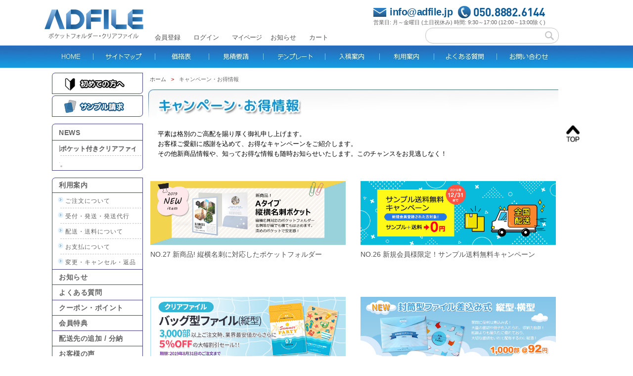

--- FILE ---
content_type: text/html; charset=utf-8
request_url: https://www.adfile.jp/customerService/thumbnailList?boardType=IMAGE
body_size: 119998
content:

<!DOCTYPE html>
<html xml:lang="ja" lang="ja">
<head>
     <!-- Google Tag Manager -->
<script>(function(w,d,s,l,i){w[l]=w[l]||[];w[l].push({'gtm.start':
new Date().getTime(),event:'gtm.js'});var f=d.getElementsByTagName(s)[0],
j=d.createElement(s),dl=l!='dataLayer'?'&l='+l:'';j.async=true;j.src=
'https://www.googletagmanager.com/gtm.js?id='+i+dl;f.parentNode.insertBefore(j,f);
})(window,document,'script','dataLayer','GTM-PSTMXH');</script>
<!-- End Google Tag Manager -->

<link rel="icon" href="/Partner/32adfile/img/adfile_favicon.ico" type="image/x-icon" />
<link rel="shortcut icon" href="https://adfile.jp/Partner/32adfile/img/adfile_favicon.png" type="image/x-icon" />


<script>
dataLayer.push({
   "event":  "user_info",
   "grade":  "silver",
   "age":  "20-30",
   "gender":  "M",
    });
</script>
    <meta name="google-site-verification" content="PVZrKdOYyY9jesw_lwOaV0n5xi-FjzWHywwhioPZA5s" />
    
    <title></title>
    <meta name="description" content="" />

    
        

<meta name="robots" content="noodp, noydir, index, follow, archive" />
<meta http-equiv="X-UA-Compatible" content="IE=10" />
<meta charset="utf-8">
<meta name="google-site-verification" content="PVZrKdOYyY9jesw_lwOaV0n5xi-FjzWHywwhioPZA5s" />

<link rel="icon" href="/UploadData/PartnerData/adfile/20201118_180958_IE9KM.png" type="image/x-icon" />
<link rel="shortcut icon" href="/UploadData/PartnerData/adfile/20201118_180958_IE9KM.png" type="image/x-icon" />

<link rel="stylesheet" href="/css/font-awesome/css/font-awesome.css">
<link href="/css/jquery-ui.css" rel="stylesheet" type="text/css" />
<link href="/css/jquery.bxslider.css" rel="stylesheet" type="text/css" />

<link rel="stylesheet" href="/css/base.css" type="text/css" />


<link rel="stylesheet" type="text/css" href="/Partner/32AdFile/css/default.css?v=20260121_19" />
<link rel="stylesheet" type="text/css" href="/Partner/32AdFile/css/custom.css?v=20260121_19" />

<script type="text/javascript" src="/Scripts/angular.js"></script>
<script type="text/javascript" src="/js/common.js"></script>
<script type="text/javascript" src="/js/bookmark.js"></script>
<script type="text/javascript" src="/js/jquery.js"></script>
<script type="text/javascript" src="/js/jquery-ui.js"></script>
<script type="text/javascript" src="/js/jquery.form.js"></script>
<script type="text/javascript" src="/js/jquery.alphanumeric.js"></script>
<script type="text/javascript" src="/js/jquery.livequery.js"></script>
<script type="text/javascript" src="/js/jquery.scrollTo-1.4.2-min.js"></script>
<script type="text/javascript" src="/js/jquery.adprint.js"></script>
<script type="text/javascript" src="/js/lib/adprint.js"></script>
<script type="text/javascript" src="/js/stringUtil.js"></script>
<script type="text/javascript" src="/js/modernizr-2.6.2.min.js"></script>
<script type="text/javascript" src="/js/jquery.slides.min.js"></script>
<script type="text/javascript" src="/js/jquery.lockfixed.min.js"></script>
<script type="text/javascript" src="/js/plugin/jquery.cookie.js"></script>
<script type="text/javascript" src="/js/plugin/jquery.jqplugin.min.js"></script>
<script type="text/javascript" src="/js/lib/jquery.fn.ysrExtension.js?v=1"></script>
<script type="text/javascript" src="/js/tqoon/tqoon.js"></script>
<script type="text/javascript" src="/js/tqoon/tqoon.widget.js"></script>

<!--[If IE]><link rel="stylesheet" href="/Partner/32AdFile/css/ie.css" type="text/css" /><![endif]-->
<!--[if IE 8]>
    <script src="/js/modernizr-2.6.2.min.js"></script>
    <link rel="stylesheet" href="/Partner/32AdFile/css/ie8.css" type="text/css" />
<![endif]-->
<!--[if IE 7]>
    <script src="/js/modernizr-2.6.2.min.js"></script>
    <link rel="stylesheet" href="/Partner/32AdFile/css/ie7.css" type="text/css" />
<![endif]-->


<style>
    .pop-layer {
        position: absolute;
        background-color: #fff;
        border: 1px solid #000;
        z-index: 1000;
        overflow-y: auto;
        word-break: break-all;
    }

        .pop-layer p.ctxt {
            color: #fff;
            line-height: 25px;
            margin-bottom:0px;
        }

        .pop-layer .btn-r {
            width: 98%;
            text-align: right;
        }

        .pop-layer .setCookie {
            border: 1px solid black;
            width: 15px;
            height: 15px;
            color: #000;
        }

    a.cbtn {
        text-decoration: none;
        display: inline-block;
        height: 22px;
        padding: 0 5px 0;
        margin-bottom : 10px;
        border: 1px solid #304a8a;
        background-color: #fff;
        font-size: 13px;
        color: #808080;
        line-height: 25px;
    }

        a.cbtn:hover {
            border: 1px solid #091940;
            background-color: #808080;
            color: #fff;
        }
</style>

<script>

    $(document).on("click", ".cbtn", function () {
        var target = 'layer' + $(this)[0].id;
        $(document).find('#' + target).fadeOut();
    });

    $(document).on("click", ".setCookie", function () {

        var sCehckBox = $(this);

        if (sCehckBox[0].checked) {
            setCookie(sCehckBox[0].id, "no", 1);
        }

        var target = $(this)[0].parentElement.parentElement.parentElement.parentElement.id;
        $(document).find('#' + target).fadeOut();

    });

    function setCookie(name, value, expiredays) {
        var todayDate = new Date();
        todayDate.setDate(todayDate.getDate() + expiredays);
        document.cookie = name + "=" + escape(value) + "; path=/; expires=" + todayDate.toGMTString() + ";";
    }

    function getCookie(name) {
        var isCookie = false;
        var start, end;
        var i = 0;

        while (i <= document.cookie.length) {
            start = i;
            end = start + name.length;
            if (document.cookie.substring(start, end) == name) {
                isCookie = true;
                break;
            }
            i++;
        }

        if (isCookie) {
            start = end + 1;
            end = document.cookie.indexOf(";", start);

            if (end < start) {
                end = document.cookie.length;
                return document.cookie.substring(start,end);
            }

            return document.cookie.substring(start, end);
        }
        return "";
    }

    $.getJSON("/Common/PopupList", function (data) {
        if (data.result == "success") {
            createPopupLayer(data.list);
        }
        else {
            console.log("Popup List is empty.");
        }
    });

    function createPopupLayer(list) {
        for (var i = 0; i < list.length; i++) {
            var item = list[i];
            var itemCookie = getCookie("setCookie" + item.Id);
            var checkValue = "setCookie" + item.Id;

            if (itemCookie != "no") {
                createLayerDom(item);
            }
        }
    }

    $(document).on("click", ".pop-layer", function () {
        $(".pop-layer").css("z-index", "1004");
        $(this).css("z-index", "1005");
    });

    function createLayerDom(item) {

        var div = document.createElement('div');
        div.id = 'layer' + item.Id;
        div.className = 'pop-layer';

        div.innerHTML = "<div class='pop-container'><div class='pop-conts'><p class='ctxt mb20'>" + item.Contents
            + "</p><div class='btn-r'><input type='checkbox' class='setCookie' id ='setCookie" + item.Id + "'> 今日はこのポップアップを開かない <a class='cbtn' id='" + item.Id
            + "'>X</a></div></div></div>";

        div.style.width = item.Sizex + 'px';
        div.style.height = item.Sizey + 'px';
        div.style.top = item.Positiony + 'px';
        div.style.left = item.Positionx + 'px';

        document.body.appendChild(div);
        var layer = $("#layer" + item.Id + "");
        layer.fadeIn();
    }
</script>
<link rel="stylesheet" type="text/css" href="/Partner/32adfile/css/mobile.css" />
	<link rel="stylesheet" type="text/css" href="/Partner/32adfile/css/slick.css" />
	<script type="text/javascript" src="/Partner/32adfile/js/bx-slider.js"></script>
	<script type="text/javascript" src="/Partner/32adfile/js/slick.min.js"></script>
	<meta name="viewport" content="width=device-width, initial-scale=1">



    
    <link rel="icon" href="/Partner/32adfile/img/adfile_favicon.ico" type="image/x-icon" />
    <link rel="shortcut icon" href="/Partner/32adfile/img/adfile_favicon.png" type="image/x-icon" />
    
    
    <script type="text/javascript" src="/js/order/RecentGoods.js"></script>

</head>
<body>
    <!-- Google Tag Manager (noscript) -->
<noscript><iframe src="https://www.googletagmanager.com/ns.html?id=GTM-PSTMXH"
height="0" width="0" style="display:none;visibility:hidden"></iframe></noscript>
<!-- End Google Tag Manager (noscript) -->
    <!--[if lt IE 8]>
        <div class="browsehappy">
            お客様のブラウザは Internet Explorer<span id="ieVersion"></span>です。<br />
            サイトが正しく見えなくなる場合がございますので、<a href="http://browsehappy.com/?locale=ja" target="_blank">最新ブラウザのご利用</a>をお勧めいたします。
        </div>
    <![endif]-->
    
    
	

    

    <a name="top"></a>

    <div id="wrap">
        

<a href="#" id="btnMobileLayout">Mobile view</a>
<header>
    <div id="topLogoContainer" class="topfixed">
        <div class="top" style="width: 1100px; height: 80px; margin: 0 auto;">
			<!-- Logo : PC -->
	<h1>
	<div data-contentscode="HeaderLogo">	
            <a href="/" class="logo hidden-mo"><img src="/partner/32adfile/images/logo.png" alt="ポケットフォルダー印刷専門店"></a>
	    
			<!-- Logo : mobile -->	
		<a href="/" class="logo hidden-pc" style="float:left;"><img src="/partner/32adfile/images/logo_m.png" alt="ポケットフォルダー印刷専門店"/></a>
	</div>	
      </h1>
			<!-- Search : PC -->	
	    <div class="search hidden-mo" style="width: 268px; height: 30px; margin-bottom: -2px; border: 1px solid #c0c0c0; border-radius: 15px; -moz-border-radius: 15px; -webkit-border-radius: 15px;">
		<form id="detailSearch" action="/CustomerService/searchList.aspx" method="post">
		    <input type="text" name="searchValue" value="" id="searchValue" style="width: 230px; height: 17px; margin-top: 2px; margin-left: 15px; margin-right: 15px" />
		    <input type="submit" value="検索" id="doSearch" style="margin-right: 5px" />
		</form>
	    </div>

            <div class="hContact">
                <p class="mail"><a href="mailto:info@adfile.jp">info@adfile.jp</a></p>
                <p class="call"><a href="tel:05088826144">050.8882.6144</a></p>
				<p class="time">
					<span class="t1">営業日: 月～金曜日 (土日祝休み)</span>
					<span class="t2">時間: 9:30～17:00 (12:00～13:00除く)</span>
				</p>
            </div>

	<!-- Top Menu : PC -->	
            <div class="topLink" style="position: absolute; z-index: 9999; margin-left: 223px; top: 62px;">
                
                <div class="topMenuCellTd"><a href="/Members/JoinView"><span style='font-size: 13px'>会員登録</span></a>&nbsp;&nbsp;&nbsp;</div>
                <div class="topMenuCellTd"><a href="/Members/LoginView"><span style='font-size: 13px'>ログイン</span></a>&nbsp;&nbsp;&nbsp;</div>
                
                <div class="topMenuCellTd"><a href="/Members/LoginView?ReturnUrl=%2fMypage%2fOrder%2forderList.aspx"><span style='font-size:13px;letter-spacing:-1px;'>マイページ</span></a>&nbsp;&nbsp;&nbsp;</div>
                <div class="topMenuCellTd"><a href="/customerService/noticeList"><span style='font-size: 13px'>お知らせ</span></a>&nbsp;&nbsp;&nbsp;</div>
                <div class="topMenuCellTd"><a href="/Orders/OrderInfo"><span><span style='font-size: 13px'>カート</span></span></a></div>
			</div>


  
<!--

            <div class="search" style="width: 210px; height: 30px; margin-bottom: -2px;">
		<a href="https://www.facebook.com/adfile.jp" target="_blank"><img src="/partner/32adfile/images/main/bottom_sns_fb.jpg"></a>
		<a href="https://twitter.com/ad_file" target="_blank"><img src="/partner/32adfile/images/main/bottom_sns_twitter.jpg"></a>
		<a href="#"><img src="/partner/32adfile/images/main/bottom_sns_gp.jpg"></a>
		<a href="https://ameblo.jp/adfile/" target="_blank"><img src="/partner/32adfile/images/main/bottom_sns_ameba.jpg"></a>
	</div>

-->


			<!-- Top Menu : mobile -->	
			<div class="topm">
				
				
				<div class="topm_login_btn"><a href="/Members/LoginView?ReturnUrl=%2f">ログイン</a></div>
				
				<div class="topm_login"><a href="/Mypage/Order/orderList.aspx"><img src="/partner/32adfile/images/top_login.png" alt="カート"></a></div>
				<div class="topm_cart"><a href="/Orders/OrderInfo"><img src="/partner/32adfile/images/top_cart.png" alt="カート"></a></div>
				<div class="topm_bar">
					<a id="mMu" href="#">
						<div></div>
						<div></div>
						<div></div>
					</a>
				</div>
				<!-- Left Menu : mobile -->
				<div id="m_nav">
					<div id="nav_content">
						<div id="leftMenu">
	<div class="leftmn_close"><a href="#"><img src="/partner/32adfile/images/mn_close.png" alt=""></a></div>
<div id="m_leftMenuArea">
	
	<div class="leftmnTop">
		<a href="/partner/Page?contentsCode=INFO_MADVT" style="color:#fff;">
		<strong>新規会員登録で</strong><br>
		1000円クーポンプレゼント!
		</a>
	</div>
	<div class="leftmn_btn01">
		<a href="/Partner/Page?contentsCode=PAGE_FIRST"><img src="/partner/32adfile/images/leftmn_01.png" alt="初めての方へ"/></a>
	</div>
	<div class="leftmn_btn01">
		<a href="/Partner/Page?contentsCode=SAMPLE_GOODS"><img src="/partner/32adfile/images/leftmn_02.png" alt="サンプル請求"/></a>
	</div>

	<!-- LeftMenu12 -->
	<table class='LeftTable1'>
	 <tr>
	  <td class='LeftTdTop401'>
	    	<a href='/Partner/Page?contentsCode=CAT_COMPLETED'>ポケットフォルダー <span class="t_blue">完成品タイプ </span></a>
	  </td>
	 </tr>

	 <tr>
	  <td class='LeftTdMid1' >
		<a href='/Partner/Page?contentsCode=ITEM_ATY'>
		  <span class='LeftTxtSub'>
<img src='/partner/32adfile/images/left/miniA.jpg' / style='margin-top:-2.5px'>&nbsp;&nbsp;Aタイプ</span>
		</a>
	  </td>
	 </tr>
	 <tr>
	  <td class='LeftTdMid1'>
		<a href='/Partner/Page?contentsCode=ITEM_BTY'>
		  <span class='LeftTxtSub'><img src='/partner/32adfile/images/left/miniB.jpg' / style='margin-top:-2.3px'>&nbsp;&nbsp;Bタイプ</span>
		</a>
	  </td>
	 </tr>
	 <tr>
	  <td class='LeftTdMid1' >
		<a href='/Partner/Page?contentsCode=ITEM_CTY'>
		  <span class='LeftTxtSub'><img src='/partner/32adfile/images/left/miniC.jpg' / style='margin-top:-2px'>&nbsp;&nbsp;Cタイプ</span>
		</a>
	  </td>
	 </tr>
	 <tr>
	  <td class='LeftTdMid1'>
		<a href='/Partner/Page?contentsCode=ITEM_DTY'>
		  <span class='LeftTxtSub'><img src='/partner/32adfile/images/left/miniD.jpg' / style='margin-top:-2px'>&nbsp;&nbsp;Dタイプ</span>
		</a>
	  </td>
	 </tr>
	 <tr>
	  <td class='LeftTdMid1'  >
		<a href='/Partner/Page?contentsCode=ITEM_POCKETHOLDER6P'>
		  <span class='LeftTxtSub'><img src='/partner/32adfile/images/left/mini6P.jpg' / style='margin-top:-2px'>&nbsp;&nbsp;三つ折タイプ&nbsp;(6p)</span>
		</a>
	  </td>
	 </tr>
	 



	 <tr>
	  <td style="position:relative" class='LeftTdMid401' >
	    	<a href='/Partner/Page?contentsCode=CAT_COMBINE'>ポケットフォルダー <span class="t_blue">組み立てタイプ </span></a>
	  </td>
	 </tr>
	 
	 <tr>
	  <td class='LeftTdMid1'  >
		<a href='/Partner/Page?contentsCode=ITEM_ETY'>
		  <span class='LeftTxtSub'><img src='/partner/32adfile/images/left/miniE.jpg' / style='margin-top:-2px'>&nbsp;&nbsp;Eタイプ</span>
		</a>
	  </td>
	 </tr>
	 <tr>
	  <td class='LeftTdMid1'  
                    >
		<a href='/Partner/Page?contentsCode=ITEM_FTY'>
		  <span class='LeftTxtSub'><img src='/partner/32adfile/images/left/miniF.jpg' / style='margin-top:-2px'>&nbsp;&nbsp;Fタイプ</span>
		</a>
	  </td>
	 </tr>

	 <tr>
	  <td class='LeftTdMid1'  
                    >
		<a href='/Partner/Page?contentsCode=ITEM_GTY'>
		  <span class='LeftTxtSub'><img src='/partner/32adfile/images/left/miniG.jpg' / style='margin-top:-2px'>&nbsp;&nbsp;Gタイプ&nbsp;(マチ付き)</span>
		</a>
	  </td>
	 </tr>
	 <tr>
	  <td class='LeftTdMid1'  
                    >
		<a href='/Partner/Page?contentsCode=ITEM_HTY'>
		  <span class='LeftTxtSub'><img src='/partner/32adfile/images/left/miniH.jpg' / style='margin-top:-2px'>&nbsp;&nbsp;Hタイプ&nbsp;(マチ付き)</span>
		</a>
	  </td>
	 </tr>
	 
	 <tr>
	  <td style="position:relative" class='LeftTdMid401'>
                <a href='/Partner/Page?contentsCode=CAT_CLEARFILE'>クリアファイル</a>
	  </td>
	 </tr>
	 
	 <tr>
	  <td class='LeftTdMid1' >
		<a href='/Partner/Page?contentsCode=PRC2_ORIFILE_A4&goodsNum=52613'>
		  <span class='LeftTxtSub'><img src='/partner/32adfile/images/left/miniFile1.jpg' / style='margin-top:-2.5px'>&nbsp;&nbsp;オリジナルファイル</span>
		</a>
	  </td>
	 </tr>


	 <!--
	 <tr>
	  <td class='LeftTdMid1'  
                    >
		<a href='/Partner/Page?contentsCode=PRC2_NAMEPOK&goodsNum=51548'>
		  <span class='LeftTxtSub'><img src='/partner/32adfile/images/left/dot_circle.jpg' /> 名入れファイル</span>
		</a>
	  </td>
	 </tr>
	 -->


	 <tr>
	  <td class='LeftTdMid1' >
		<a href='/Partner/Page?contentsCode=PRC2_NAMEINPOC&goodsNum=52618'>
		  <span class='LeftTxtSub'><img src='/partner/32adfile/images/left/miniFile2.jpg' >&nbsp;&nbsp;名刺ポケット付きファイル
		</a>
	  </td>
	 </tr>
	 <tr>
	  <td class='LeftTdMid1'  >
		<a href='/Partner/Page?contentsCode=PRC2_UNPOK&goodsNum=52619'>
		  <span class='LeftTxtSub'><img src='/partner/32adfile/images/left/miniFile3.jpg' >&nbsp;&nbsp;落ちないファイル</span>
		</a>
	  </td>
	 </tr>
	 <tr>
	  <td class='LeftTdMid1' >
	  		<a href='/Partner/Page?contentsCode=PRC2_DC_A4&goodsNum=192882'>
		  <span class='LeftTxtSub'><img src='/partner/32adfile/images/left/miniFile3_2.jpg' >&nbsp;&nbsp;ダブルポケットファイル</span>
		</a>
	  </td>
	 </tr>
	 <tr>
	  <td class='LeftTdMid1' >
		<a href='/Partner/Page?contentsCode=PRC2_BAG&goodsNum=52620'>
		  <span class='LeftTxtSub'><img src='/partner/32adfile/images/left/miniFile4.jpg'>&nbsp;&nbsp;バッグ型ファイル&nbsp;(縦型)</span>
		</a>
	  </td>
	 </tr>
	 <tr>
	  <td class='LeftTdMid1'  >
		<a href='/Partner/Page?contentsCode=PRC2_BAG2&goodsNum=176859'>
		  <span class='LeftTxtSub'><img src='/partner/32adfile/images/left/miniFile4_2.jpg' class='square'>&nbsp;&nbsp;バッグ型ファイル&nbsp;(横型)</span>
		</a>
	  </td>
	 </tr>


	 <tr>
	  <td class='LeftTdMid1' >
		<a href='/Partner/Page?contentsCode=PRC2_CL_FILE_A4&goodsNum=52638'>
		  <span class='LeftTxtSub'><img src='/partner/32adfile/images/left/miniFile5.jpg' class='square'>&nbsp;&nbsp;封筒型テープ式(横型)</span>
		</a>
	  </td>
	 </tr>
	 <tr>
	  <td class='LeftTdMid1' >
		<a href='/Partner/Page?contentsCode=PRC2_EVH_A4&amp;goodsNum=182790'>
		  <span class='LeftTxtSub'><img src='/partner/32adfile/images/left/mini_envelope_V_hook.jpg'>&nbsp;&nbsp;封筒型差込み式(縦型)</span>
		</a>
	  </td>
	 </tr>
	 <tr>
	  <td class='LeftTdMid1' >
		<a href='/Partner/Page?contentsCode=PRC2_EWH_A4&amp;goodsNum=182789'>
		  <span class='LeftTxtSub'><img src='/partner/32adfile/images/left/mini_envelope_W_hook.jpg' class='square'>&nbsp;&nbsp;封筒型差込み式(横型)</span>
		</a>
	  </td>
	 </tr>
	 <tr>
	  <td class='LeftTdMid1'  >
		<a href='/Partner/Page?contentsCode=PRC2_CL_POSTER_A4&goodsNum=52639'>
		  <span class='LeftTxtSub'><img src='/partner/32adfile/images/left/miniFile6.jpg'>&nbsp;&nbsp;クリアポスター</span>
		</a>
	  </td>
	 </tr>
	<!--
	 <tr>
	  <td class='LeftTdMid1'  >
		<a href='/Partner/Page?contentsCode=PRC2_CL_POSTER_A4&goodsNum=52639'>
		  <span class='LeftTxtSub'><img src='/partner/32adfile/images/left/miniFile6.jpg' / style='margin-top:-3px'>&nbsp;&nbsp;クリアポスター</span>
		</a>
	  </td>
	 </tr>
	 
	 <tr>
	  <td class='LeftTdMid1'  
                    >
		<a href='#'>
		  <span class='LeftTxtTitle'>脂質.PP加工について</span>
		</a>
	  </td>
	 </tr>

	-->

	 <tr>
	  <td style="position:relative" class='LeftTdMid401'>
                <a href="#" class="unclick">利用案内</a>
	  </td>
	 </tr>
	 
	 <tr>
	  <td class='LeftTdMid1' >
		<a href='/Partner/Page?contentsCode=INFO_ORDER'>
		  <span class='LeftTxtSub'><img src="/partner/32adfile/images/left/dot_circle.jpg" class="circle">&nbsp;&nbsp;ご注文について</span>
		</a>
	  </td>
	 </tr>


	 <tr>
	  <td class='LeftTdMid1' >
		<a href='/Partner/Page?contentsCode=INFO_INOUTPROC'>
		  <span class='LeftTxtSub'><img src="/partner/32adfile/images/left/dot_circle.jpg" class="circle">&nbsp;&nbsp;受付・発送・発送代行
		</a>
	  </td>
	 </tr>
	 <tr>
	  <td class='LeftTdMid1'  >
		<a href='/Partner/Page?contentsCode=INFO_DELIPAY'>
		  <span class='LeftTxtSub'><img src="/partner/32adfile/images/left/dot_circle.jpg" class="circle">&nbsp;&nbsp;配送・送料について</span>
		</a>
	  </td>
	 </tr>
	 <tr>
	  <td class='LeftTdMid1' >
		<a href='/Partner/Page?contentsCode=INFO_BANK'>
		  <span class='LeftTxtSub'><img src="/partner/32adfile/images/left/dot_circle.jpg" class="circle">&nbsp;&nbsp;お支払について</span>
		</a>
	  </td>
	 </tr>
	 <tr>
	  <td class='LeftTdMid1'  >
		<a href='/Partner/Page?contentsCode=INFO_CANCEL'>
		  <span class='LeftTxtSub'><img src="/partner/32adfile/images/left/dot_circle.jpg" class="circle">&nbsp;&nbsp;変更・キャンセル・返品</span>
		</a>
	  </td>
	 </tr>
	 <tr>
	  <td class='LeftTdMid2PX1'>
		<a href='/Partner/Page?contentsCode=SAMPLE_GOODS'>
		  サンプル請求
		</a>
	  </td>
	 </tr>
	 <tr>
	  <td class='LeftTdMid2PX1'>
		<a href='/Partner/Page?contentsCode=PAGE_AFTERACT'>
		  後加工について
		</a>
	  </td>
	 </tr>
	 <tr>
	  <td class='LeftTdMid2PX1'>
		<a href='/Partner/Page?contentsCode=PROOFREAD'>
		  校正について
		</a>
	  </td>
	 </tr>
	 <tr>
	  <td class='LeftTdMid2PX1'>
		<a href='/Partner/Page?contentsCode=ADD_SHIPPING'>
		  配送先の追加 / 分納
		</a>
	  </td>
	 </tr>
	 <!--
	 <tr>
	  <td class='LeftTdMid2PX1'>
		<a href='/CustomerService/GoodsReview'>
		  お客様の声
		</a>
	  </td>
	 </tr>
	 -->
	 <tr>
	  <td class='LeftTdMid2PX1'>
		<a href='/customerService/noticeList'>
		  お知らせ 
		</a>
	  </td>
	 </tr>
	 <tr>
	  <td class='LeftTdMid2PX1'>
		<a href='/Partner/Page?contentsCode=FAQ_SITE'>
		  よくある質問 
		</a>
	  </td>
	 </tr>
	 <tr>
	  <td class='LeftTdMid2PX1'>
		<a href='/Partner/Page?contentsCode=INFO_COUPON'>
		  クーポン・ポイント
		</a>
	  </td>
	 </tr>
	 <tr>
	  <td class='LeftTdMid2PX1'>
		<a href='/Partner/Page?contentsCode=INFO_MADVT'>
		  会員特典 
		</a>
	  </td>
	 </tr>
	 <!--<tr>
	  <td class='LeftTdMid2PX1'>
		<a href='/customerService/thumbnailList?boardType=IMAGE'>
		  キャンペーン・お得情報 
		</a>
	  </td>
	 </tr>-->
	 
	 <tr>
	  <td class='LeftTdMid2PX1'>
		<a href='/CustomerService/GoodsReview'>
		  お客様の声 
		</a>
	  </td>
	 </tr>


	</table>
<!--
	<div class="leftmnBtn">
		<a href="/customerService/thumbnailList?boardType=IMAGE"><img src="/partner/32adfile/images/leftmn_03.png" alt="お得なキャンペーン実施中！"/></a>
	</div>-->
	
	<div class="leftmnBtn">
		<a href="/CustomerService/GoodsReview"><img src="/partner/32adfile/images/leftmn_04.png" alt="お客様の声"/></a>
	</div>

	<!-- Calendar / Banner -->
	<div class="LeftBox">
	
	  <div class='leftCalendarBox'>
		<img src='/partner/32adfile/images/left_calendar_top.jpg' style='margin-bottom:5px' />
	 	
<div class="s-calendar" id="8f58da5f-4568-4763-9eb1-d8479c2bb845" data-year="2026" data-month="1">
    <table>
        <thead>
            <tr>
                <th colspan="7">
                    <span class="dev-refreshPrev" title="Prev">&lt;</span>
                    <div class="months-title">2026.01</div>
                    <span class="dev-refreshNext" title="Next">&gt;</span>
                </th>
            </tr>
            <tr class="day-title">
                <th>日</th>
                <th>月</th>
                <th>火</th>
                <th>水</th>
                <th>木</th>
                <th>金</th>
                <th>土</th>
            </tr>
        </thead>
        <tbody>
            <tr>
         
         <td class="inactive sunday">28</td>
         
         <td class="inactive">29</td>
         
         <td class="inactive">30</td>
         
         <td class="inactive">31</td>
         
         <td class="active holiday">1</td>
         
         <td class="active holiday">2</td>
         
         <td class="active saturday">3</td>
         
     </tr>
            <tr>
         
         <td class="active sunday">4</td>
         
         <td class="active">5</td>
         
         <td class="active">6</td>
         
         <td class="active">7</td>
         
         <td class="active">8</td>
         
         <td class="active">9</td>
         
         <td class="active saturday">10</td>
         
     </tr>
            <tr>
         
         <td class="active sunday">11</td>
         
         <td class="active holiday">12</td>
         
         <td class="active">13</td>
         
         <td class="active">14</td>
         
         <td class="active">15</td>
         
         <td class="active">16</td>
         
         <td class="active saturday">17</td>
         
     </tr>
            <tr>
         
         <td class="active sunday">18</td>
         
         <td class="active">19</td>
         
         <td class="active">20</td>
         
         <td class="active today">21</td>
         
         <td class="active">22</td>
         
         <td class="active">23</td>
         
         <td class="active saturday">24</td>
         
     </tr>
            <tr>
         
         <td class="active sunday">25</td>
         
         <td class="active">26</td>
         
         <td class="active">27</td>
         
         <td class="active">28</td>
         
         <td class="active">29</td>
         
         <td class="active">30</td>
         
         <td class="active saturday">31</td>
         
     </tr>
            <tr>
         
         <td class="active sunday">1</td>
         
         <td class="inactive">2</td>
         
         <td class="inactive">3</td>
         
         <td class="inactive">4</td>
         
         <td class="inactive">5</td>
         
         <td class="inactive">6</td>
         
         <td class="inactive saturday">7</td>
         
     </tr>
            
        </tbody>
    </table>
</div>
<script>
	$.widget("tqoon.calendartqoonsmall", {
		options: {
			year: 0, month: 0
		},
		Refresh: function (year, month) {
			this._SelfRefresh($(this.element), year, month);
		},
		_create: function () {
			var $self = $(this.element);
			this.options.year = parseInt($self.data("year"));
			this.options.month = parseInt($self.data("month"));
			$self.find(".dev-refreshPrev").bind("click", { self: this }, this._refreshPrevClicked);
			$self.find(".dev-refreshNext").bind("click", { self: this }, this._refreshNextClicked);
		},
		_refreshNextClicked: function (e) {
			var self = e.data.self;
			if (self.options.month == 12) {
				self._SelfRefresh($(self.element), self.options.year + 1, 1);
			} else {
				self._SelfRefresh($(self.element), self.options.year, self.options.month + 1);
			}
		},
		_refreshPrevClicked: function (e) {
			var self = e.data.self;
			if (self.options.month == 1) {
				self._SelfRefresh($(self.element), self.options.year - 1, 12);
			} else {
				self._SelfRefresh($(self.element), self.options.year, self.options.month - 1);
			}
		},
		_SelfRefresh: function ($element, _year, _month) {
			$.post("/Common/CalendarTqoonSmall", { year: _year, month: _month }, function (data) {
				$element.replaceWith(data);
			});
		}
	});

	$(function () {
		var uid = "8f58da5f-4568-4763-9eb1-d8479c2bb845";
		var $uid = $("#" + uid);
		$uid.calendartqoonsmall();
	});
</script>
	  </div>
		<!--
	  <a href='/Partner/Page?contentsCode=INFO_CARD'>
<img src="/partner/32adfile/images/left/left_07.jpg" class="w100" /></a><br />
	  <a href='/Partner/Page?contentsCode=INFO_CAMPAIGN'>
<img src="/partner/32adfile/images/left/left_bnr_01.jpg" /></a><br />
	  <a href='/customerService/noticeView.aspx?id=51963'>
<img src="/partner/32adfile/images/left/left_bnr_02.jpg" /></a><br />
	  <a href='/customerService/noticeView.aspx?id=51964'>
<img src="/partner/32adfile/images/left/left_bnr_03.jpg" /></a><br />
	  <a href='http://www.adprint.jp/Product/Intro/ms.aspx?Code=MS&utm_source=adfile&utm_medium=banner&utm_campaign=sticker' target="_blank">
<img src="/partner/32adfile/images/left/left_bnr_04.jpg" /></a><br />
	  <a href='http://www.adpoly.jp/?partnerid=25adfile_link' target="_blank">
<img src="/partner/32adfile/images/left/left_bnr_adpoly.jpg" /></a><br />
	  <a href='http://www.ad-sign.jp/Partner/01AirBanner/list/list2001.aspx?Code=012001' target="_blank"><img src="/partner/32adfile/images/left/left_bnr_adsign.jpg" /></a><br />
	  <a href='http://www.makumaku.jp' target="_blank"><img src="/partner/32adfile/images/left/left_bnr_makumaku.jpg" /></a><br />

	  <a href='http://www.adcard.jp?partnerid=17banner_adfile'  target="_blank"><img src="/partner/32adfile/images/left/left_bnr_adcard171215.jpg" /></a><br />
-->
 	  </div>
<br />
	<!--
	<div class="lnb">
	    
<ul>
    
</ul>
	</div>
	-->
</div>

  <div class="footerBox" style="width:1024px; height:112px; padding-left:0px; margin:0 auto; background-color:#0085cc; padding-top:0px">
    <div class="footerMail">
		<a href="mailto:info@adfile.jp"><span style="font-size:23px; font-weight:bold;color:#ffffff"><img src="/partner/32adfile/images/leftmn_icon.png" style="width:27px; vertical-align:middle; margin-top:0px; margin-bottom:4px;"> info@adfile.jp</span></a>
    </div>
    <div class="footerNum">
		お問い合わせ
		<br/>
		<a href="tel:05088826144"><span style="font-size:30px; font-weight:bold; font-family:arial;color:#fff;">050.8882.6144</span></a>
    </div>
    <div class="footerTxt">
		営業日: 月~金曜日(土・日・祝日休み) <br/>
		電話応対: 9時30分~17時(12~13時 除く)
    </div>
    <div class="footerSns" style="float:left; width:130px; height:100px; margin-top:40px; color:#ffffff; font-size:12px; line-height:1.6em;">
		<a href="https://www.facebook.com/adfile.jp" target="_blank"><img src='/partner/32adfile/images/main/sns_f.png'/></a>
		<a href="https://twitter.com/ad_file" target="_blank"><img src='/partner/32adfile/images/main/sns_t.png'/></a>
		<a href="https://adfile.amebaownd.com/" target="_blank"><img src='/partner/32adfile/images/main/sns_a.png'/></a>
    </div>
	<div class="pcBtn"><a href="#" id="btnPcLayout"><img src="/partner/32adfile/images/leftmn_btn.png"></a></div>
  </div>

</div>

<script type="text/javascript" language="javascript">
 $(document).ready(function(){ 
    $('#mMu').click(function(){ 
        var state = $('#m_nav').css('display'); 
        if(state == 'none'){
            $('#m_nav').show();
			$('html').css("overflow","hidden");
        }else{
            $('#m_nav').hide();
			
        }
    });
	$('#mMu_close').click(function(){ 
        $('#m_nav').hide();
		$('html').css("overflow-y","scroll");
		$('body').css("overflow","hidden");

    });
});
</script>
					</div>
					<div id="button">
						<a id="mMu_close" href="#"><img src="/partner/32adfile/images/mn_close.png" alt=""></a>
					</div>

				</div>
			</div>
	

        </div>

		<!-- Top Menu Bar : mobile -->
		<div class="hidden-pc">
			<script type="text/javascript" src="/partner/32adfile/js/jquery-1.9.1.min.js"></script>
                    <div class="SMS_rollingWrap">
                        <div class="swiper-container SMS_rolling_menu">    
                            <div class="swiper-wrapper">
					<div class="swiper-slide"><a href="/">HOME</a></div>
					<div class="swiper-slide"><a href="/customerService/nonMemberEstimate.aspx">見積依頼</a></div>
					<div class="swiper-slide"><a href="/Partner/Page?contentsCode=PAGE_INSTOCK">入稿案内</a></div>
					<div class="swiper-slide"><a href="/Partner/Page?contentsCode=FAQ_SITE">よくある質問</a></div>
					<div class="swiper-slide"><a href="/Partner/Page?contentsCode=PAGE_TMPL">テンプレート</a></div>
					<div class="swiper-slide"><a href="/Partner/Page?contentsCode=SITEMAP">サイトマップ</a></div>
					<div class="swiper-slide"><a href="/customerService/thumbnailList?boardType=IMAGE">キャンペーン</a></div>
					<div class="swiper-slide"><a href="/Mypage/Community/qnaWrite.aspx">お問い合わせ</a></div>                  
                            </div>    

                            <style>.SMS_rolling_menu .swiper-slide a{padding:0 10px!important;}</style>
                            <!-- Add Pagination -->
                            <!-- <div class="swiper-pagination"></div> -->

                            <!-- Add Arrows -->
                            <div class="SMS_swiper_buttonNext swiper-button-disabled"></div>
                            <div class="SMS_swiper_buttonPrev swiper-button-disabled"></div>
                        </div>
                    </div>

		<script type="text/javascript" src="/partner/32adfile/js/swiper-slide.js"></script>
		</div>

    </div>
</header>

<!-- / header -->

<!-- Under IE 7.0 -->
<script type="text/javascript" language="javascript">
    if (navigator.userAgent.indexOf("MSIE") != -1) {
        var re = new RegExp("MSIE ([0-9]{1,}[\.0-9]{0,})");
        if (re.exec(navigator.userAgent) != null) {
            var vr = parseFloat(RegExp.$1);
            if (vr <= 7) {
                $("#ieUpgrade").css("display", "block");
                $("#ieVersion").text(vr);
            }
        };
    };
</script>
<script>
$(document).ready(function(){
    $("head").append("<meta name='viewport' content="
        +(getCookie('switchScreen') == 1 ? "'width=1200'" : "'width=device-width, initial-scale=1.0'")
        +" />");
	// device w
    var windowWidth = $(window).width();
    var breakpoint = 480;
	var ua = navigator.userAgent;

	// when sp
	if (ua.indexOf('iPhone') > 0 || ua.indexOf('iPod') > 0 || ua.indexOf('Android') > 0 && ua.indexOf('Mobile') > 0) {
		// Switch on <-> off
	    if (windowWidth < breakpoint) {
			// sp (w < breakpoint)
			//$(".pcBtn").show();
			$("#btnMobileLayout").hide();

		} else {
			// big sp (w > breakpoint)
			//$(".pcBtn").hide();
			$("#btnMobileLayout").show();
		}

		// switch
		$("#btnPcLayout, #btnMobileLayout").on("click",function() {
			// Cookie
			//Cookies.set('switchScreen', $(this).attr("id") === "btnPcLayout" ? 1 : 0);
			setCookie('switchScreen', $(this).attr("id") === "btnPcLayout" ? 1 : 0, 1);
			// reload
			$('html,body').scrollTop(0);
			location.reload();
			return false;
		});

	} else {
		// not sp
		//$(".Switch-for-mobile--rp, .Switch-for-pc--rp").hide();
	}

    if(getCookie('switchScreen') == 1) {
        $('#footer').css('padding-bottom', '140px');
    }

});

</script>
<script type="text/javascript" language="javascript">
    function Depth2_MouseOver(objName) {
        $("#" + objName).attr("class", "active");
    }
    function Depth2_MouseOut(objName) {
        $("#" + objName).attr("class", "actived");
    }

    $("#headerLogout").ajaxForm({
        success: function (data, statusText, xhr, $form) {
            location.replace("/");
        },
        dataType: 'json'
    });
</script>

<div id='topContainer'>
    <div id='topMenuItem'>
        <a href='/'>
            <div id='topMenu1' class='divInline'>
                <img src="/partner/32adfile/images/top_m1.jpg" height="45" onmouseover='this.src="/partner/32adfile/images/top_m1_over.jpg"' onmouseout='this.src="/partner/32adfile/images/top_m1.jpg"' alt="home"></div>
        </a>
        <div class="topSplit">
            <img src="/partner/32adfile/images/top_split.jpg" /></div>
        <a href='javascript:SiteMap()'>
            <div id='topMenu2' class='divInline'>
                <img src="/partner/32adfile/images/top_m2.jpg" height="45" onmouseover='this.src="/partner/32adfile/images/top_m2_over.jpg"' onmouseout='this.src="/partner/32adfile/images/top_m2.jpg"' alt="サイトマップ"></div>
        </a>
        <div class="topSplit">
            <img src="/partner/32adfile/images/top_split.jpg" /></div>
        <a href='/Product/PriceList?GoodsId=49486&selector=show'>
            <div id='topMenu3' class='divInline'>
                <img src="/partner/32adfile/images/top_m3.jpg" height="45" onmouseover='this.src="/partner/32adfile/images/top_m3_over.jpg"' onmouseout='this.src="/partner/32adfile/images/top_m3.jpg"' alt="価格表"></div>
        </a>
        <div class="topSplit">
            <img src="/partner/32adfile/images/top_split.jpg" /></div>
        <a href='/customerService/nonMemberEstimate.aspx'>
            <div id='topMenu4' class='divInline'>
                <img src="/partner/32adfile/images/top_m4.jpg" height="45" onmouseover='this.src="/partner/32adfile/images/top_m4_over.jpg"' onmouseout='this.src="/partner/32adfile/images/top_m4.jpg"' alt="見積要請"></div>
        </a>
        <div class="topSplit">
            <img src="/partner/32adfile/images/top_split.jpg" /></div>
        <a href='/Partner/Page?contentsCode=PAGE_TMPL'>
            <div id='topMenu5' class='divInline'>
                <img src="/partner/32adfile/images/top_m5.jpg" height="45" onmouseover='this.src="/partner/32adfile/images/top_m5_over.jpg"' onmouseout='this.src="/partner/32adfile/images/top_m5.jpg"' alt="テンプレート"></div>
        </a>
        <div class="topSplit">
            <img src="/partner/32adfile/images/top_split.jpg" /></div>
        <a href='/Partner/Page?contentsCode=PAGE_INSTOCK'>
            <div id='topMenu6' class='divInline'>
                <img src="/partner/32adfile/images/top_m6.jpg" height="45" onmouseover='this.src="/partner/32adfile/images/top_m6_over.jpg"' onmouseout='this.src="/partner/32adfile/images/top_m6.jpg"' alt="入稿案内"></div>
        </a>
        <div class="topSplit">
            <img src="/partner/32adfile/images/top_split.jpg" /></div>
        <a href='/Partner/Page?contentsCode=INFO_ORDER'>
            <div id='topMenu7' class='divInline'>
                <img src="/partner/32adfile/images/top_m7.jpg" height="45" onmouseover='this.src="/partner/32adfile/images/top_m7_over.jpg"' onmouseout='this.src="/partner/32adfile/images/top_m7.jpg"' alt="よくある質問"></div>
        </a>
        <div class="topSplit">
            <img src="/partner/32adfile/images/top_split.jpg" /></div>
        <a href='/Partner/Page?contentsCode=FAQ_SITE'>
            <div id='topMenu8' class='divInline'>
                <img src="/partner/32adfile/images/top_m8.jpg" height="45" onmouseover='this.src="/partner/32adfile/images/top_m8_over.jpg"' onmouseout='this.src="/partner/32adfile/images/top_m8.jpg"' alt="お問い合わせ"></div>
        </a>
        <div class="topSplit">
            <img src="/partner/32adfile/images/top_split.jpg" /></div>
        <a href='/Members/LoginView?ReturnUrl=%2fMypage%2fCommunity%2fqnaList.aspx'>
            <div id='topMenu9' class='divInline'>
                <img src="/partner/32adfile/images/top_m9.jpg" height="45" onmouseover='this.src="/partner/32adfile/images/top_m9_over.jpg"' onmouseout='this.src="/partner/32adfile/images/top_m9.jpg"' alt=""></div>
        </a>
    </div>
</div>

<script>
	// webco edited
	function open_width(){
		var windowWidth = $( window ).width();
		if(windowWidth < 500) {
			$('#topLogoContainer').addClass('topfixed');
		} else {
			$('#topLogoContainer').removeClass('topfixed');
		}
	}

	$(function(){
		$(window).resize( open_width );
		open_width();
	});
	// webco edited

    var currentScrollTop = 0;
    window.onload = function() {
	scrollController();
	$(window).on('scroll', function() {
		scrollController();
	});
    }
    function scrollController() {
	currentScrollTop = $(window).scrollTop();
	if (currentScrollTop < 150) {
		$('#topContainer').css('top', 150-(currentScrollTop));
		$('#topContainer').css('position', "");
		$('#topContainer').removeClass('fixed');

		$('#sitemap').css('position', "absolute");
		$('#sitemap').css('top', "0px");
		$('#sitemap').removeClass('fixed_sitemap');
	} else {
		$('#topContainer').css('top', 0);
		$('#topContainer').css('position', "fixed");
		$('#topContainer').addClass('fixed');

		$('#sitemap').css('position', "fixed");
		$('#sitemap').css('top', "45px");
		$('#sitemap').addClass('fixed_sitemap');
	}
    }
</script>
        <div id="container">

            
<style>
</style>


	<!-- TopButton-FixedLayer -->
	<div id="rightTopBox" class="contentRightNH">
	   <a href='#' onclick="window.scrollTo(0,0);"><img src='/partner/32adfile/images/common/right_top.png'/ style='width:34px;height:42px'></a>
	</div>


<!-- LeftMenu for INFO. / FAQ.. -->
<div id="leftMenuArea" style="float:left;padding-left:0px; width:184px; margin-top:10px">

	<!-- Start:AllInfoButton -->
	<a href="/Partner/Page?contentsCode=PAGE_FIRST"><img src="/partner/32adfile/images/left/btn_allinfo.jpg" alt="初めての方へ"
		onmouseover='this.src="/partner/32adfile/images/left/btn_allinfo_over.jpg"'
		onmouseout='this.src="/partner/32adfile/images/left/btn_allinfo.jpg"' style="margin-bottom:3px"></a>
	<!-- End:AllInfoButton -->

	<!-- Start:AllInfoButton -->
	<a href="/Partner/Page?contentsCode=SAMPLE_GOODS"><img src="/partner/32adfile/images/left/btn_allinfo2.jpg" alt="サンプル請求"
		onmouseover='this.src="/partner/32adfile/images/left/btn_allinfo2_over.jpg"'
		onmouseout='this.src="/partner/32adfile/images/left/btn_allinfo2.jpg"' style="margin-bottom:14px"></a>
	<!-- End:AllInfoButton -->



	<!-- Start:LeftNoticeList -->
	<table class="LeftTable">
	<tbody>
		<tr>
			<td class="LeftTdTop" onmouseout="this.className='LeftTdTop'" onmouseover="this.className='LeftTdTopSel'" style="padding-top:3px"><a href="/customerService/noticeList"><span class="LeftTxtTitle" onmouseout="this.className='LeftTxtTitle'" onmouseover="this.className='LeftTxtTitleSel'">NEWS</span></a></td>
		</tr>
		<tr>
			<td class="LeftDarkLine"></td>
		</tr>
		<tr>
			<td class="LeftTdMid">
			<div class="LeftNoticeTxt"><marquee scrolldelay="85"><span style="color: #fd3a6c; font-size:14px"><b>【おすすめ】</b></span><a href="https://www.adfile.jp/Partner/Page?contentsCode=PRC2_NAMEINPOC&goodsNum=52618" style="display:inline; font-size:13px" target="_blank"><b>名刺ポケット付きクリアファイル！</b>イベント会場や営業先などで効率UP!☆</a></marquee></div>
			</td>
		</tr>
		<tr>
			<td class="LeftDotLine"></td>
		</tr>
		<tr>
			<td class="LeftTdBottom">
			<div class="LeftNoticeTxt"><marquee scrolldelay="90"><span style="color: #005bab; font-size:14px"><b>【クーポン】</b></span><a href="https://www.adfile.jp/CustomerService/GoodsReview" style="display:inline; font-size:13px" target="_blank"><b>レビュー</b>をお寄せいただきますと、採用された方には、感謝の気持ちを込めてクーポンをプレゼントいたします。</a></marquee></div>
			</td>
		</tr>
	</tbody>
</table>



<style type="text/css">
    .partnerContents.editable {
        width: auto;
        height: auto;
    }
    .partnerContents.editable:before,
    .partnerContents.editable:after {
        content: "";
        display: table;
        clear: both;
    }
    .partnerContents.editable:hover {
        outline: 1px dotted #673ab7;
        z-index: 1002;
    }

    .partnerContents.editable .editToolBoxWrap {
        display: none;
        position: relative;
        width: 0;
        height: 0;
        overflow: visible;
    }

    .partnerContents.editable:hover .editToolBoxWrap {
        display: block;
        width: auto;
        height: auto;
    }

    .partnerContents.editable:hover .editToolBoxWrap div {
        position: absolute;
        top: -1px;
        right: -1px;
        padding: 8px 15px;
        background-color: #9C27B0;
        color: #fff;
        font-weight: bold;
        border-radius: 25px 0 25px 25px;
        z-index: 1002;
        box-shadow: 0 2px 1px rgba(0, 0, 0, .5);
    }

    .partnerContents.editable:hover .editToolBoxWrap div em {font-size: .8em; font-style: italic;}

    .partnerContents.editable:hover .editToolBoxWrap .editToolBox {width: 200px;}

</style>
	<!-- End:LeftNoticeList -->

	<br />

	<table class='LeftTable'>
	 <tr>
	  <td class='LeftTdTop'>
	    <span class='LeftTxtTitle'>利用案内</span>
	  </td>
	 </tr>
	 <tr><td class='LeftDarkLine'></td></tr>
	 <tr>
	  <td class='LeftTdMid'  onMouseOver="this.className='LeftTdMidSel'" onMouseOut="this.className='LeftTdMid'"
                    >
		<a href='/Partner/Page?contentsCode=INFO_ORDER'>
  		  	<span class='LeftTxtSub' onMouseOver="this.className='LeftTxtSubSel'" onMouseOut="this.className='LeftTxtSub'"><img src='/partner/32adfile/images/left/dot_circle.jpg' /> ご注文について</span>
		</a>
	  </td>
	 </tr>
	 <tr><td class='LeftDotLine'></td></tr>
	 <tr>
	  <td class='LeftTdMid'  onMouseOver="this.className='LeftTdMidSel'" onMouseOut="this.className='LeftTdMid'"
                    >
		<a href='/Partner/Page?contentsCode=INFO_INOUTPROC'>
			<span class='LeftTxtSub' onMouseOver="this.className='LeftTxtSubSel'" onMouseOut="this.className='LeftTxtSub'"><img src='/partner/32adfile/images/left/dot_circle.jpg' /> 受付・発送・発送代行</span>
		</a>
	  </td>
	 </tr>
	 <tr><td class='LeftDotLine'></td></tr>
	 <tr>
	  <td class='LeftTdMid'  onMouseOver="this.className='LeftTdMidSel'" onMouseOut="this.className='LeftTdMid'"
                    >
		<a href='/Partner/Page?contentsCode=INFO_DELIPAY'>
			<span class='LeftTxtSub' onMouseOver="this.className='LeftTxtSubSel'" onMouseOut="this.className='LeftTxtSub'"><img src='/partner/32adfile/images/left/dot_circle.jpg' />  配送・送料について</span>
		</a>
	  </td>
	 </tr>
	 <tr><td class='LeftDotLine'></td></tr>
	 <tr>
	  <td class='LeftTdMid'  onMouseOver="this.className='LeftTdMidSel'" onMouseOut="this.className='LeftTdMid'"
                    >
		<a href='/Partner/Page?contentsCode=INFO_BANK'>
			<span class='LeftTxtSub' onMouseOver="this.className='LeftTxtSubSel'" onMouseOut="this.className='LeftTxtSub'"><img src='/partner/32adfile/images/left/dot_circle.jpg' /> お支払について</span>
		</a>
	  </td>
	 </tr>
	 <tr><td class='LeftDotLine'></td></tr>
	 <tr>
	  <td class='LeftTdMid'  onMouseOver="this.className='LeftTdMidSel'" onMouseOut="this.className='LeftTdMid'"
                    >
		<a href='/Partner/Page?contentsCode=INFO_CANCEL'>
			<span class='LeftTxtSub' onMouseOver="this.className='LeftTxtSubSel'" onMouseOut="this.className='LeftTxtSub'"><img src='/partner/32adfile/images/left/dot_circle.jpg' /> 変更・キャンセル・返品</span>
		</a>
	  </td>
	 </tr>
	 <tr><td class='LeftDarkLine'></td></tr>
	 <tr>
	  <td class='LeftTdMid'  onMouseOver="this.className='LeftTdMidSel'" onMouseOut="this.className='LeftTdMid'"
                    >
		<a href='/customerService/noticeList'>
		  <span class='LeftTxtTitle'
				onMouseOver="this.className='LeftTxtTitleSel'" onMouseOut="this.className='LeftTxtTitle'">お知らせ</span>
		</a>
	  </td>
	 </tr>
	 <tr><td class='LeftDarkLine'></td></tr>
	 <tr>
	  <td class='LeftTdMid'  onMouseOver="this.className='LeftTdMidSel'" onMouseOut="this.className='LeftTdMid'"
                    >
		<a href='/Partner/Page?contentsCode=FAQ_SITE'>
		  <span class='LeftTxtTitle'
 				onMouseOver="this.className='LeftTxtTitleSel'" onMouseOut="this.className='LeftTxtTitle'">よくある質問</span>
		</a>
	  </td>
	 </tr>
	 <tr><td class='LeftDarkLine'></td></tr>
	 <tr>
	  <td class='LeftTdMid'  onMouseOver="this.className='LeftTdMidSel'" onMouseOut="this.className='LeftTdMid'"
                    >
		<a href='/Partner/Page?contentsCode=INFO_COUPON'>
		  <span class='LeftTxtTitle'
				onMouseOver="this.className='LeftTxtTitleSel'" onMouseOut="this.className='LeftTxtTitle'">クーポン・ポイント</span>
		</a>
	  </td>
	 </tr>



<!--
	 <tr><td class='LeftDarkLine'></td></tr>
	 <tr>
	  <td class='LeftTdMid'  onMouseOver="this.className='LeftTdMidSel'" onMouseOut="this.className='LeftTdMid'"
                    >
		<a href='/Partner/Page?contentsCode=SAMPLE_GOODS'>
		  <span class='LeftTxtTitle'
				onMouseOver="this.className='LeftTxtTitleSel'" onMouseOut="this.className='LeftTxtTitle'">サンプル請求</span>
		</a>
	  </td>
	 </tr>
-->



	 <tr><td class='LeftDarkLine'></td></tr>
	 <tr>
	  <td class='LeftTdMid'  onMouseOver="this.className='LeftTdMidSel'" onMouseOut="this.className='LeftTdMid'"
                    >
		<a href='/Partner/Page?contentsCode=INFO_MADVT'>
		  <span class='LeftTxtTitle'
				onMouseOver="this.className='LeftTxtTitleSel'" onMouseOut="this.className='LeftTxtTitle'">会員特典</span>
		</a>
	  </td>
	 </tr>

<!--
	 <tr><td class='LeftDarkLine'></td></tr>
	 <tr>
	  <td class='LeftTdMidSel' onMouseOver="this.className='LeftTdMidSel'" onMouseOut="this.className='LeftTdMidSel'"
                    >
		<a href='/customerService/thumbnailList?boardType=IMAGE'>
		  <span class='LeftTxtTitleSel'
				onMouseOver="this.className='LeftTxtTitleSel'" onMouseOut="this.className='LeftTxtTitle'"><span style="letter-spacing:-1px;">キャンペーン・</span>お得情報</span>
		</a>
	  </td>
	 </tr>
-->

	 <tr><td class='LeftDarkLine'></td></tr>
	 <tr>
	  <td class='LeftTdMid'  onMouseOver="this.className='LeftTdMidSel'" onMouseOut="this.className='LeftTdMid'"
                    >
		<a href='/Partner/Page?contentsCode=ADD_SHIPPING'>
		  <span class='LeftTxtTitle'
				onMouseOver="this.className='LeftTxtTitleSel'" onMouseOut="this.className='LeftTxtTitle'">配送先の追加 / 分納</span>
		</a>
	  </td>
	 </tr>


	 <tr><td class='LeftDarkLine'></td></tr>
	 <tr>
	  <td class='LeftTdBottom'  onMouseOver="this.className='LeftTdBottomSel'" onMouseOut="this.className='LeftTdBottom'"
                    >
		<a href='/CustomerService/GoodsReview' style="padding:7px 0;">
		  <span class='LeftTxtTitle' onMouseOver="this.className='LeftTxtTitleSel'" onMouseOut="this.className='LeftTxtTitle'">お客様の声</span>
		</a>
	  </td>
	 </tr>
	</table>

	<br />
	<br />
	<br />
</div>
<br />
<br />




<!-- gplan webco edited -->

		<!-- s:SiteMap -->
	       <script type="text/javascript" language="javascript">
	           function SiteMap() {
	               if ($("#sitemap").is(':visible')) {
	                   $("#sitemap").hide();
	               } else {
	                   $("#sitemap").show();
	               }
	           }
	        </script>
		<style>
		    .stHdr {
		        height: 33px;
		        text-align: center;
		        background-color: #f0f0f0;
		        font-size: 14px;
		        font-weight: bold;
		    }

		    .vTop {
		        vertical-align: top;
		    }

		    .f12 {
		        font-size: 11px;
		    }

		    .f13 {
		        font-size: 12px;
		    }

		    .tyBox {
		        width: 75px;
		        height: 38px;
		        font-size: 12px;
		    }

		    .td67 {
		        width: 60px;
		    }

		    .td672 {
		        width: 80px;
		    }

		    .fldBox {
		        width: 35px;
		        text-align: center;
		    }

		    .arrow1 {
		        width: 25px;
		        height: 23px;
		    }

		    .arrow2 {
		        width: 20px;
		        height: 23px;
		    }
		</style>
		<div id="sitemap" style="position:absolute; z-index:999999; width:1024px; height:630px; top:0px; border:2px solid #d1d1d1;  margin:0 auto; display:none">
			<table border style="height:630px; border-style: solid; border-color: #d1d1d1 ">
			    <tr>
			        <td  colspan="2" class="stHdr">商品一覧</td>
			        <td  class="stHdr" style="width:168px">クイック注文</td>
			        <td  class="stHdr" style="width:168px">利用案内</td>
			        <td  class="stHdr" style="width:168px; text-align:center">
					<table>
                                         <tr>
                                          <td class="stHdr"  style="width:50px"></td>
                                          <td class="stHdr" >会員案内</td>
                                          <td class="stHdr" style="width:50px; text-align:right"><a href='javascript:SiteMap()'><img src='/partner/32adfile/images/SITEMAP/btn_close.jpg'></a></td>
                                         </tr>
                                        </table>
				</td>
			    </tr>
			    <tr>
			      <td rowspan="5" class="vTop" style="width:258px">

				    <!-- A~D -->
				    <table style="margin-left:15px; margin-top:15px; margin-bottom:8px">
				      <tr>
				        <td class="arrow1"><img src='/partner/32adfile/images/SITEMAP/arrow1.jpg'></td>
				        <td class="f12">
<a href='/Partner/Page?contentsCode=CAT_COMPLETED'>
<span style="font-size:13px">ポケットフォルダー完成品タイプ</span></a></td>
				      </tr>
				    </table>
				    <table style="margin-left:26px; border:0px">
			                <tr>
			                    <td class="arrow2"></td>
			                    <td style="width:65px;"></td>
			                    <td class="td67"><span style="font-size:11px;">&nbsp;&nbsp;&nbsp;&nbsp;スリム</span></td>
					    <td><span style="font-size:11px">&nbsp;&nbsp;レギュラー</span></td>
			                </tr>
				    </table>
				    <table style="margin-left:25px">
			                <tr>
			                    <td class="arrow2"><img src='/partner/32adfile/images/SITEMAP/arrow2.jpg'></td>
			                    <td class="tyBox">Aタイプ</td>
			                    <td class="td67"><a href='/Partner/Page?contentsCode=PRC_ASLIM&goodsNum=49486'><img src='/partner/32adfile/images/SITEMAP/a_type1.jpg'
																onmouseover='this.src="/partner/32adfile/images/SITEMAP/a_type1_over.jpg"'
																onmouseout='this.src="/partner/32adfile/images/SITEMAP/a_type1.jpg"' ></a></td>
					    <td>
<a href='/Partner/Page?contentsCode=PRC_AR&goodsNum=49529'>
<img src='/partner/32adfile/images/SITEMAP/a_type2.jpg'
																onmouseover='this.src="/partner/32adfile/images/SITEMAP/a_type2_over.jpg"'
																onmouseout='this.src="/partner/32adfile/images/SITEMAP/a_type2.jpg"' ></a></td>
			                </tr>
			                <tr>
			                    <td class="arrow2"><img src='/partner/32adfile/images/SITEMAP/arrow2.jpg'></td>
			                    <td class="tyBox">A角丸タイプ</td>
			                    <td class="td67"><a href='/Partner/Page?contentsCode=PRC_ASLIM_RND&goodsNum=52306'><img src='/partner/32adfile/images/SITEMAP/a_type1_1.jpg'
																onmouseover='this.src="/partner/32adfile/images/SITEMAP/a_type1_1_over.jpg"'
																onmouseout='this.src="/partner/32adfile/images/SITEMAP/a_type1_1.jpg"' ></a></td>
					    <td><a href='/Partner/Page?contentsCode=PRC_AR_RND&goodsNum=52310'><img src='/partner/32adfile/images/SITEMAP/a_type2_1.jpg'
																onmouseover='this.src="/partner/32adfile/images/SITEMAP/a_type2_1_over.jpg"'
																onmouseout='this.src="/partner/32adfile/images/SITEMAP/a_type2_1.jpg"' ></a></td>
			                </tr>
			                <tr>
			                    <td class="arrow2"><img src='/partner/32adfile/images/SITEMAP/arrow2.jpg'></td>
			                    <td class="tyBox">Bタイプ</td>
			                    <td class="td67"><a href='/Partner/Page?contentsCode=PRC_BSLIM&goodsNum=49545'><img src='/partner/32adfile/images/SITEMAP/b_type1.jpg'
																onmouseover='this.src="/partner/32adfile/images/SITEMAP/b_type1_over.jpg"'
																onmouseout='this.src="/partner/32adfile/images/SITEMAP/b_type1.jpg"' ></a></td>
					    <td><a href='/Partner/Page?contentsCode=PRC_BR&goodsNum=49549'><img src='/partner/32adfile/images/SITEMAP/b_type2.jpg'
																onmouseover='this.src="/partner/32adfile/images/SITEMAP/b_type2_over.jpg"'
																onmouseout='this.src="/partner/32adfile/images/SITEMAP/b_type2.jpg"' ></a></td>
			                </tr>
			                <tr>
			                    <td class="arrow2"><img src='/partner/32adfile/images/SITEMAP/arrow2.jpg'></td>
			                    <td class="tyBox">B角丸タイプ</td>
			                    <td class="td67"><a href='/Partner/Page?contentsCode=PRC_BSLIM_RND&goodsNum=52320'><img src='/partner/32adfile/images/SITEMAP/b_type1_1.jpg'
																onmouseover='this.src="/partner/32adfile/images/SITEMAP/b_type1_1_over.jpg"'
																onmouseout='this.src="/partner/32adfile/images/SITEMAP/b_type1_1.jpg"' ></a></td>
					    <td><a href='/Partner/Page?contentsCode=PRC_BR_RND&goodsNum=52332'><img src='/partner/32adfile/images/SITEMAP/b_type2_1.jpg'
																onmouseover='this.src="/partner/32adfile/images/SITEMAP/b_type2_1_over.jpg"'
																onmouseout='this.src="/partner/32adfile/images/SITEMAP/b_type2_1.jpg"' ></a></td>
			                </tr>
			                <tr>
			                    <td class="arrow2"><img src='/partner/32adfile/images/SITEMAP/arrow2.jpg'></td>
			                    <td class="tyBox">Cタイプ</td>
			                    <td class="td67"><a href='/Partner/Page?contentsCode=PRC_CSLIM&goodsNum=49562'><img src='/partner/32adfile/images/SITEMAP/c_type1.jpg'
																onmouseover='this.src="/partner/32adfile/images/SITEMAP/c_type1_over.jpg"'
																onmouseout='this.src="/partner/32adfile/images/SITEMAP/c_type1.jpg"' ></a></td>
					    <td><a href='/Partner/Page?contentsCode=PRC_CR&goodsNum=49566'><img src='/partner/32adfile/images/SITEMAP/c_type2.jpg'
																onmouseover='this.src="/partner/32adfile/images/SITEMAP/c_type2_over.jpg"'
																onmouseout='this.src="/partner/32adfile/images/SITEMAP/c_type2.jpg"' ></a></td>
			                </tr>
			                <tr>
			                    <td class="arrow2"><img src='/partner/32adfile/images/SITEMAP/arrow2.jpg'></td>
			                    <td class="tyBox">Dタイプ</td>
			                    <td class="td67"><a href='/Partner/Page?contentsCode=PRC_DSLIM&goodsNum=49576'><img src='/partner/32adfile/images/SITEMAP/d_type1.jpg'
																onmouseover='this.src="/partner/32adfile/images/SITEMAP/d_type1_over.jpg"'
																onmouseout='this.src="/partner/32adfile/images/SITEMAP/d_type1.jpg"' ></a></td>
					    <td><a href='/Partner/Page?contentsCode=PRC_DR&goodsNum=49580'><img src='/partner/32adfile/images/SITEMAP/d_type2.jpg'
																onmouseover='this.src="/partner/32adfile/images/SITEMAP/d_type2_over.jpg"'
																onmouseout='this.src="/partner/32adfile/images/SITEMAP/d_type2.jpg"' ></a></td>
			                </tr>




			                <tr>
			                    <td class="arrow2"><img src='/partner/32adfile/images/SITEMAP/arrow2.jpg'></td>
			                    <td class="tyBox">三つ折タイプ(6p)</td>
			                    <td class="td67"><a href='/Partner/Page?contentsCode=PRC_6PRR&goodsNum=161433'><img src='/partner/32adfile/images/SITEMAP/6P_type1.jpg'
                                        onmouseover='this.src="/partner/32adfile/images/SITEMAP/6P_type1_over.jpg"'
                                        onmouseout='this.src="/partner/32adfile/images/SITEMAP/6P_type1.jpg"' ></a></td>
					    <td><a href='/Partner/Page?contentsCode=PRC_6PLR&goodsNum=161445'><img src='/partner/32adfile/images/SITEMAP/6P_type2.jpg'
                                        onmouseover='this.src="/partner/32adfile/images/SITEMAP/6P_type2_over.jpg"'
                                        onmouseout='this.src="/partner/32adfile/images/SITEMAP/6P_type2.jpg"' ></a></td>
			                </tr>



			            </table>
			            <br />

				     <!-- E~H -->
				    <table style="margin-left:15px; margin-top:15px; margin-bottom:8px">
				      <tr>
				        <td class="arrow1"><img src='/partner/32adfile/images/SITEMAP/arrow1.jpg'></td>
				        <td class="f12">
<a href='/Partner/Page?contentsCode=CAT_COMBINE'>
<span style="font-size:12px">ポケットフォルダー組み立てタイプ</span></a></td>

				      </tr>
				    </table>
				    <table style="margin-left:26px; border:0px">
			                <tr>
			                    <td class="arrow2"></td>
			                    <td style="width:65px;"></td>
			                    <td class="td67"><span style="font-size:11px;">&nbsp;&nbsp;&nbsp;&nbsp;スリム</span></td>
					    <td><span style="font-size:11px">&nbsp;&nbsp;レギュラー</span></td>
			                </tr>
				    </table>
				    <table style="margin-left:25px">
			                <tr>
			                    <td class="arrow2"><img src='/partner/32adfile/images/SITEMAP/arrow2.jpg'></td>
			                    <td class="tyBox">Eタイプ</td>
			                    <td class="td67"><a href='/Partner/Page?contentsCode=PRC_ESLIM&goodsNum=49590'><img src='/partner/32adfile/images/SITEMAP/e_type1.jpg'
																onmouseover='this.src="/partner/32adfile/images/SITEMAP/e_type1_over.jpg"'
																onmouseout='this.src="/partner/32adfile/images/SITEMAP/e_type1.jpg"' ></a></td>
					    <td><a href='/Partner/Page?contentsCode=PRC_ER&goodsNum=49594'><img src='/partner/32adfile/images/SITEMAP/e_type2.jpg'
																onmouseover='this.src="/partner/32adfile/images/SITEMAP/e_type2_over.jpg"'
																onmouseout='this.src="/partner/32adfile/images/SITEMAP/e_type2.jpg"' ></a></td>
			                </tr>
			                <tr>
			                    <td class="arrow2"><img src='/partner/32adfile/images/SITEMAP/arrow2.jpg'></td>
			                    <td class="tyBox">Fタイプ</td>
			                    <td class="td67"><a href='/Partner/Page?contentsCode=PRC_FSLIM&goodsNum=49604'><img src='/partner/32adfile/images/SITEMAP/f_type1.jpg'
																onmouseover='this.src="/partner/32adfile/images/SITEMAP/f_type1_over.jpg"'
																onmouseout='this.src="/partner/32adfile/images/SITEMAP/f_type1.jpg"' ></a></td>
					    <td><a href='/Partner/Page?contentsCode=PRC_FR&goodsNum=49608'><img src='/partner/32adfile/images/SITEMAP/f_type2.jpg'
																onmouseover='this.src="/partner/32adfile/images/SITEMAP/f_type2_over.jpg"'
																onmouseout='this.src="/partner/32adfile/images/SITEMAP/f_type2.jpg"' ></a></td>
			                </tr>
			                <tr>
			                    <td class="arrow2"><img src='/partner/32adfile/images/SITEMAP/arrow2.jpg'></td>
			                    <td class="tyBox">Gタイプ<br>(マチ付き)</td>
			                    <td class="td67"></td>
					    <td><a href='/Partner/Page?contentsCode=PRC_GR&goodsNum=49612'><img src='/partner/32adfile/images/SITEMAP/g_type.jpg'
																onmouseover='this.src="/partner/32adfile/images/SITEMAP/g_type_over.jpg"'
																onmouseout='this.src="/partner/32adfile/images/SITEMAP/g_type.jpg"' ></a></td>
			                </tr>
			                <tr>
			                    <td class="arrow2"><img src='/partner/32adfile/images/SITEMAP/arrow2.jpg'></td>

			                    <td class="tyBox">Hタイプ<br>(マチ付き)</td>
			                    <td class="td67"></td>
			                    <td><a href='/Partner/Page?contentsCode=PRC_HR&goodsNum=49616'><img src='/partner/32adfile/images/SITEMAP/h_type.jpg'
																onmouseover='this.src="/partner/32adfile/images/SITEMAP/h_type_over.jpg"'
																onmouseout='this.src="/partner/32adfile/images/SITEMAP/h_type.jpg"' ></a></td>
			                </tr>
			            </table>
			        </td>
			        <td  rowspan="5" class="vTop">

				    <table style="margin-left:15px; margin-top:15px; margin-bottom:8px">
				      <tr>
				        <td class="arrow1"><img src='/partner/32adfile/images/SITEMAP/arrow1.jpg'></td>
				        <td class="f12">
<a href='/Partner/Page?contentsCode=CAT_CLEARFILE'>
<span style="font-size:13px">クリアファイル</span></a></td>
				      </tr>
				    </table>


			            <table style="position: relative; margin-left:28px; width:198px;">
			            
			                <tr>
			                    <td class="arrow2"><img src='/partner/32adfile/images/SITEMAP/arrow2.jpg'></td>
			                    <td class="f12">
<a href="/Partner/Page?contentsCode=PRC2_ORIFILE_A4&goodsNum=52613">
<span style="font-size:12px">オリジナルファイル</span></a></td>

			                    <td class="fldBox" style="height:40px">
<a href='/Partner/Page?contentsCode=PRC2_ORIFILE_A4&goodsNum=52613'>
<img src='/partner/32adfile/images/SITEMAP/f1.jpg'
																onmouseover='this.src="/partner/32adfile/images/SITEMAP/f1_over.jpg"'
																onmouseout='this.src="/partner/32adfile/images/SITEMAP/f1.jpg"' ></a></td>

			                </tr>


			                <tr>
			                    <td class="arrow2">
<img src='/partner/32adfile/images/SITEMAP/arrow2.jpg'></td>
			                    <td class="f12">
<a href='/Partner/Page?contentsCode=PRC2_NAMEINPOC&goodsNum=52618'>
<span style="font-size:12px">名刺ポケット付ファイル</span></a></td>

			                    <td class="fldBox" style="height:40px">
<a href='/Partner/Page?contentsCode=PRC2_NAMEINPOC&goodsNum=52618'>
<img src='/partner/32adfile/images/SITEMAP/f3.jpg'
																onmouseover='this.src="/partner/32adfile/images/SITEMAP/f3_over.jpg"'
																onmouseout='this.src="/partner/32adfile/images/SITEMAP/f3.jpg"' ></a></td>
			                </tr>


			                <tr>
			                    <td class="arrow2">
<img src='/partner/32adfile/images/SITEMAP/arrow2.jpg'></td>
			                    <td class="f12">
<a href='/Partner/Page?contentsCode=PRC2_UNPOK&goodsNum=52619'>
<span style="font-size:12px">落ちないファイル</span></a></td>

			                    <td class="fldBox" style="height:40px">
<a href='/Partner/Page?contentsCode=PRC2_UNPOK&goodsNum=52619'>
<img src='/partner/32adfile/images/SITEMAP/f4.jpg'
																onmouseover='this.src="/partner/32adfile/images/SITEMAP/f4_over.jpg"'
																onmouseout='this.src="/partner/32adfile/images/SITEMAP/f4.jpg"' ></a></td>
			                </tr>
			                
			                <tr>
			                    <td class="arrow2">
<img src='/partner/32adfile/images/SITEMAP/arrow2.jpg'></td>
			                    <td class="f12">
<a href='/Partner/Page?contentsCode=PRC2_DC_A4&goodsNum=192882'>
<span style="font-size:12px">ダブルポケットファイル</span></a></td>

			                    <td class="fldBox" style="height:40px">
<a href='/Partner/Page?contentsCode=PRC2_DC_A4&goodsNum=192882'>
<img src='/partner/32adfile/images/SITEMAP/PRC2_DC_A4.jpg'
																onmouseover='this.src="/partner/32adfile/images/SITEMAP/PRC2_DC_A4_over.jpg"'
																onmouseout='this.src="/partner/32adfile/images/SITEMAP/PRC2_DC_A4.jpg"' ></a></td>
			                </tr>
			                
			                

			                <tr>
			                    <td class="arrow2"><img src='/partner/32adfile/images/SITEMAP/arrow2.jpg'></td>
			                    <td class="f12">
<a href='/Partner/Page?contentsCode=PRC2_BAG&goodsNum=52620'>
<span style="font-size:12px">バッグ型ファイル(縦型)</span></a></td>
			                    <td class="fldBox" style="height:45px">
<a href='/Partner/Page?contentsCode=PRC2_BAG&goodsNum=52620'>
<img src='/partner/32adfile/images/SITEMAP/f5.jpg'
																onmouseover='this.src="/partner/32adfile/images/SITEMAP/f5_over.jpg"'
																onmouseout='this.src="/partner/32adfile/images/SITEMAP/f5.jpg"' ></a></td>
			                </tr>




			                <tr>
			                    <td class="arrow2"><img src='/partner/32adfile/images/SITEMAP/arrow2.jpg'></td>
			                    <td class="f12">
<a href='/Partner/Page?contentsCode=PRC2_BAG2&goodsNum=176859'>
<span style="font-size:12px">バッグ型ファイル(横型)</span></a></td>
			                    <td class="fldBox" style="height:45px; width:40px;">
<a href='/Partner/Page?contentsCode=PRC2_BAG2&goodsNum=176859'>
<img src='/partner/32adfile/images/SITEMAP/f5_2.jpg' 
                                    onmouseover='this.src="/partner/32adfile/images/SITEMAP/f5_2_over.jpg"' 
                                    onmouseout='this.src="/partner/32adfile/images/SITEMAP/f5_2.jpg"'style="position: absolute; top: 213px; left: 161px;" ></a></td>
			                </tr>






			                <tr>
			                    <td class="arrow2">
<img src='/partner/32adfile/images/SITEMAP/arrow2.jpg'></td>
			                    <td class="f12">
<a href='/Partner/Page?contentsCode=PRC2_CL_FILE_A4&goodsNum=52638'>
<span style="font-size:12px">封筒型テープ式(横型)</span></a></td>

			                    <td class="fldBox" style="height:40px">
<a href='/Partner/Page?contentsCode=PRC2_CL_FILE_A4&goodsNum=52638'>
<img src='/partner/32adfile/images/SITEMAP/f6.jpg'
																onmouseover='this.src="/partner/32adfile/images/SITEMAP/f6_over.jpg"'
																onmouseout='this.src="/partner/32adfile/images/SITEMAP/f6.jpg"' ></a></td>
			                </tr>


			                <tr>
			                    <td class="arrow2">
<img src='/partner/32adfile/images/SITEMAP/arrow2.jpg'></td>
			                    <td class="f12">
<a href='/Partner/Page?contentsCode=PRC2_EVH_A4&amp;goodsNum=182790'>
<span style="font-size:12px">封筒型差込み式(縦型)</span></a></td>

			                    <td class="fldBox" style="height:40px">
<a href='/Partner/Page?contentsCode=PRC2_EVH_A4&amp;goodsNum=182790'>
<img src='/partner/32adfile/images/SITEMAP/envelope_V_A4_hook.jpg'
																onmouseover='this.src="/partner/32adfile/images/SITEMAP/envelope_V_A4_hook_over.jpg"'
																onmouseout='this.src="/partner/32adfile/images/SITEMAP/envelope_V_A4_hook.jpg"' ></a></td>
			                </tr>

			                <tr>
			                    <td class="arrow2">
<img src='/partner/32adfile/images/SITEMAP/arrow2.jpg'></td>
			                    <td class="f12">
<a href='/Partner/Page?contentsCode=PRC2_EWH_A4&amp;goodsNum=182789'>
<span style="font-size:12px">封筒型差込み式(横型)</span></a></td>

			                    <td class="fldBox" style="height:40px">
<a href='/Partner/Page?contentsCode=PRC2_EWH_A4&amp;goodsNum=182789'>
<img src='/partner/32adfile/images/SITEMAP/envelope_W_A4_hook.jpg'
																onmouseover='this.src="/partner/32adfile/images/SITEMAP/envelope_W_A4_hook_over.jpg"'
																onmouseout='this.src="/partner/32adfile/images/SITEMAP/envelope_W_A4_hook.jpg"' ></a></td>
			                </tr>
			                <tr>
			                    <td class="arrow2">
<img src='/partner/32adfile/images/SITEMAP/arrow2.jpg'></td>
			                    <td class="f12">
<a href='/Partner/Page?contentsCode=PRC2_CL_POSTER_A4&goodsNum=52639'>
<span style="font-size:12px">クリアポスター</span></a></td>

			                    <td class="fldBox" style="height:40px">
<a href='/Partner/Page?contentsCode=PRC2_CL_POSTER_A4&goodsNum=52639'>
<img src='/partner/32adfile/images/SITEMAP/f7.jpg'
																onmouseover='this.src="/partner/32adfile/images/SITEMAP/f7_over.jpg"'
																onmouseout='this.src="/partner/32adfile/images/SITEMAP/f7.jpg"' ></a></td>
			                </tr>
			            </table>
			        </td>
			        <td class="vTop">
			            <table style="margin-left:17px; width:150px; margin-top:15px">

			                <tr>
			                     <td class="arrow2"><img src='/partner/32adfile/images/SITEMAP/arrow2.jpg'></td>
			                    <td class="f12">
<a href="/Product/Order?GoodsId=49486&CategoryCodePath=32PAS1&SellUnit=100&ColorType=F14&PriceId=2507466">
<span style="font-size:12px">クイック注文</span></a></td>
			                </tr>

			                <tr>
			                     <td class="arrow2"><img src='/partner/32adfile/images/SITEMAP/arrow2.jpg'></td>
			                    <td class="f12"><a href="/Product/PriceList?GoodsId=49486&selector=show"><span style="font-size:12px">価格表</span></a></td>
			                </tr>

			                <tr>
			                    <td class="arrow2"><img src='/partner/32adfile/images/SITEMAP/arrow2.jpg'></td>
			                    <td class="f12"><a href="/Partner/Page?contentsCode=PAGE_TMPL"><span style="font-size:12px">テンプレート</span></a></td>
			                </tr>

			            </table>
			        </td>
			        <td  class="vTop">
			            <table style="margin-left:13px;  margin-top:15px; width:155px">
			                <tr>
			                    <td class="arrow2"><img src='/partner/32adfile/images/SITEMAP/arrow2.jpg'></td>
			                    <td class="f12"><a href="/Partner/Page?contentsCode=PAGE_FIRST"><span style="font-size:12px">初めての方へ</span></a></td>
			                </tr>
			                <tr>
			                    <td class="arrow2"><img src='/partner/32adfile/images/SITEMAP/arrow2.jpg'></td>
			                    <td class="f12"><a href="/Partner/Page?contentsCode=INFO_ORDER"><span style="font-size:12px">ご注文について</span></a></td>
			                </tr>
			                <tr>
			                    <td class="arrow2"><img src='/partner/32adfile/images/SITEMAP/arrow2.jpg'></td>
			                    <td class="f12"><a href='/Partner/Page?contentsCode=INFO_INOUTPROC'><span style="font-size:12px">受付・発送・発送代行</span></a></td>
			                </tr>
			                <tr>
			                    <td class="arrow2"><img src='/partner/32adfile/images/SITEMAP/arrow2.jpg'></td>
			                    <td class="f12"><a href='/Partner/Page?contentsCode=INFO_DELIPAY'><span style="font-size:12px">配送・送料について</span></a></td>
			                </tr>
			                <tr>
			                    <td class="arrow2"><img src='/partner/32adfile/images/SITEMAP/arrow2.jpg'></td>
			                    <td class="f12"><a href='/Partner/Page?contentsCode=INFO_BANK'><span style="font-size:12px">お支払について</span></a></td>
			                </tr>
			                <tr>
			                    <td class="arrow2"><img src='/partner/32adfile/images/SITEMAP/arrow2.jpg'></td>
			                    <td class="f12"><a href='/Partner/Page?contentsCode=INFO_CANCEL'><span style="font-size:12px">変更・キャンセル・返品</span></a></td>
			                </tr>
			            </table>
			        </td>
			        <td  class="vTop">
			            <table  style="margin-left:17px; margin-top:15px; width:150px">
			                <tr>
			                    <td class="arrow2"><img src='/partner/32adfile/images/SITEMAP/arrow2.jpg'></td>
			                    <td class="f12"><a href="/Members/LoginView"><span style="font-size:12px">ログイン</span></a></td>
			                </tr>
			                <tr>
			                    <td class="arrow2"><img src='/partner/32adfile/images/SITEMAP/arrow2.jpg'></td>
			                    <td class="f12"><a href="/Members/JoinView"><span style="font-size:12px">会員登録</span></a></td>
			                </tr>
			                <tr>
			                    <td class="arrow2"><img src='/partner/32adfile/images/SITEMAP/arrow2.jpg'></td>
			                    <td class="f12"><a href="/Account/login.aspx?ReturnUrl=/Mypage/Order/orderList.aspx"><span style="font-size:12px">マイページ</span></a></td>
			                </tr>
			                <tr>
			                    <td class="arrow2"><img src='/partner/32adfile/images/SITEMAP/arrow2.jpg'></td>
			                    <td class="f12"><a href="/Partner/Page?contentsCode=INFO_MADVT"><span style="font-size:12px">会員特典</span></a></td>
			                </tr>
			                <tr>
			                    <td class="arrow2"><img src='/partner/32adfile/images/SITEMAP/arrow2.jpg'></td>
			                    <td class="f12"><a href="/Partner/Page?contentsCode=INFO_COUPON"><span style="font-size:12px">クーポン・ポイント</span></a></td>
			                </tr>
			            </table>
			        </td>
			    </tr>
			    <tr>
			        <td  class="stHdr">データ入稿案内</td>
			        <td  class="stHdr">よくある質問</td>
			        <td  class="stHdr">会社案内</td>
			    </tr>
			    <tr>
			        <td  class="vTop">
			           <table  style="margin-left:17px; margin-top:15px; width:150px">
			                <tr>
			                    <td class="arrow2"><img src='/partner/32adfile/images/SITEMAP/arrow2.jpg'></td>
			                    <td class="f12"><a href="/Partner/Page?contentsCode=PAGE_INSTOCK"><span style="font-size:12px">データ作成関連</span></a></td>
			                </tr>
			                <tr>
			                    <td class="arrow2"><img src='/partner/32adfile/images/SITEMAP/arrow2.jpg'></td>
			                    <td class="f12"><a href="/Partner/Page?contentsCode=PAGE_INSTOCK2"><span style="font-size:12px">データ入稿方法</span></a></td>
			                </tr>
			                <tr>
			                    <td class="arrow2"><img src='/partner/32adfile/images/SITEMAP/arrow2.jpg'></td>
			                    <td class="f12"><a href="/Partner/Page?contentsCode=PAGE_INSTOCK3"><span style="font-size:12px">印刷について</span></a></td>
			                </tr>
			            </table>
			        </td>
			        <td class="vTop">
			            <table  style="margin-left:17px; margin-top:15px; width:150px">
			                <tr>
			                    <td class="arrow2"><img src='/partner/32adfile/images/SITEMAP/arrow2.jpg'></td>
			                    <td class="f12"><a href='/Partner/Page?contentsCode=FAQ_SITE'><span style="font-size:12px">ご利用について</span></a></td>
			                </tr>
			                <tr>
			                    <td class="arrow2"><img src='/partner/32adfile/images/SITEMAP/arrow2.jpg'></td>
			                    <td class="f12"><a href="/Partner/Page?contentsCode=FAQ_PRODUCT"><span style="font-size:12px">商品について</span></a></td>
			                </tr>
			                <tr>
			                    <td class="arrow2"><img src='/partner/32adfile/images/SITEMAP/arrow2.jpg'></td>
			                    <td class="f12"><a href="/Partner/Page?contentsCode=FAQ_CASH"><span style="font-size:12px">お支払いについて</span></a></td>
			                </tr>
			                <tr>
			                    <td class="arrow2"><img src='/partner/32adfile/images/SITEMAP/arrow2.jpg'></td>
			                    <td class="f12"><a href="/Partner/Page?contentsCode=FAQ_DELIVERY"><span style="font-size:12px">配送について</span></a></td>
			                </tr>
			                <tr>
			                    <td class="arrow2"><img src='/partner/32adfile/images/SITEMAP/arrow2.jpg'></td>
			                    <td class="f12"><a href="/Partner/Page?contentsCode=FAQ_TAKEBACK"><span style="font-size:12px">返品・その他</span></a></td>
			                </tr>
			            </table>
			        </td>
			        <td  class="vTop">
			            <table   style="margin-left:17px; margin-top:15px; width:150px">
			                <tr>
			                    <td class="arrow2"><img src='/partner/32adfile/images/SITEMAP/arrow2.jpg'></td>
			                    <td class="f12"><a href="/siteinfo/introduce.aspx"><span style="font-size:12px">サイト紹介</span></a></td>
			                </tr>
			                <tr>
			                    <td class="arrow2"><img src='/partner/32adfile/images/SITEMAP/arrow2.jpg'></td>
			                    <td class="f12"><a href="/siteinfo/ecommerce.aspx"><span style="font-size:12px; letter-spacing:-1px;">特定商取引法に基づく<br>表示</span></a></td>
			                </tr>
			                <tr>
			                    <td class="arrow2"><img src='/partner/32adfile/images/SITEMAP/arrow2.jpg'></td>
			                    <td class="f12"><a href="http://www.adprint.jp/ui/corp/agreement.html" target="_blank"><span style="font-size:12px">利用規約</span></a></td>
			                </tr>
			                <tr>
			                    <td class="arrow2"><img src='/partner/32adfile/images/SITEMAP/arrow2.jpg'></td>
			                    <td class="f12"><a href="http://www.adprint.jp/ui/corp/privacystatement.html" target="_blank"><span style="font-size:12px">個人情報保護方針</span></a></td>
			                </tr>
			            </table>
			         </td>
			    </tr>
			    <tr>
			        <td  class="stHdr">オプション</td>
			        <td  class="stHdr">お客様サポート</td>
			        <td  class="stHdr">お知らせ</td>
			    </tr>
			    <tr>


			        <td class="vTop">
			            <table style="margin-left:17px; margin-top:15px; width:150px">
					<!--
			                <tr>
			                    <td class="arrow2"><img src='/partner/32adfile/images/SITEMAP/arrow2.jpg'></td>
			                    <td class="f12">
<a href="/Partner/Page?contentsCode=PAGE_SITEMAP"><span style="font-size:12px">サイトマップ</span></a></td>
			                </tr>
					-->
			                <tr>
			                    <td class="arrow2">
<img src='/partner/32adfile/images/SITEMAP/arrow2.jpg'></td>
			                    <td>
<a href='/Partner/Page?contentsCode=PAGE_AFTERACT'>
<span class="f13">後加工について</span></a></td>
			                </tr>
			                <tr>
			                    <td class="arrow2">
<img src='/partner/32adfile/images/SITEMAP/arrow2.jpg'></td>
			                    <td>
<a href="/Partner/Page?contentsCode=PROOFREAD">
<span class="f13">校正について</span></a></td>
			                </tr>
			                <tr>
			                    <td class="arrow2">
<img src='/partner/32adfile/images/SITEMAP/arrow2.jpg'></td>
			                    <td>
<a href='/Partner/Page?contentsCode=ADD_SHIPPING'>
<span class="f13">配送先の追加 / 分納</span></a></td>
			                </tr>
			            </table>
			        </td>
			        <td  class="vTop">
			            <table  style="margin-left:17px; margin-top:15px; width:150px">
			                <tr>
			                    <td class="arrow2"><img src='/partner/32adfile/images/SITEMAP/arrow2.jpg'></td>
			                    <td class="f12"><a href="/customerService/nonMemberEstimate.aspx"><span style="font-size:12px">見積要請</span></a></td>
			                </tr>
			                <tr>
			                    <td class="arrow2"><img src='/partner/32adfile/images/SITEMAP/arrow2.jpg'></td>
			                    <td class="f12"><a href="/Partner/Page?contentsCode=SAMPLE_GOODS"><span style="font-size:12px">サンプル請求</span></a></td>
			                </tr>
			                <tr>
			                    <td class="arrow2"><img src='/partner/32adfile/images/SITEMAP/arrow2.jpg'></td>
			                    <td class="f12"><a href="/CustomerService/GoodsReview"><span style="font-size:12px">お客様の声</span></a></td>
			                </tr>
			                <tr>
			                    <td class="arrow2"><img src='/partner/32adfile/images/SITEMAP/arrow2.jpg'></td>
			                    <td class="f12"><a href="/Account/login.aspx?ReturnUrl=%2fMypage%2fCommunity%2fqnaList.aspx"><span style="font-size:12px">お問い合わせ</span></a></td>
			                </tr>
			            </table>
					<Br /><br />
			        </td>
			        <td  class="vTop">
			            <table  style="margin-left:17px; margin-top:15px; width:150px">
			                <tr>
			                    <td class="arrow2"><img src='/partner/32adfile/images/SITEMAP/arrow2.jpg'></td>
			                    <td class="f12"><a href="/customerService/noticeList"><span style="font-size:12px">お知らせ</span></a></td>
			                </tr>
			                <tr>
			                    <td class="arrow2"><img src='/partner/32adfile/images/SITEMAP/arrow2.jpg'></td>
			                    <td class="f12"><a href="/customerService/thumbnailList?boardType=IMAGE"><span style="font-size:12px"><span style="letter-spacing:-1px;">キャンペーン・</span>お得情報</span></a></td>
			                </tr>
			            </table>
			        </td>
			    </tr>
			</table>
		</div>
		<!-- e:SiteMap -->


            <div class="content 
		
		  subBox
				  
		  ">
                
    
    <div class="location hidden-mo"><a href="/">ホーム</a><span>&gt;</span>キャンペーン・お得情報</div>
    
<div class='partnerContents partialContents' data-code="BOARD_IMAGE" style="display: none;"></div>


<style type="text/css">
    .partnerContents.editable {
        width: auto;
        height: auto;
    }
    .partnerContents.editable:before,
    .partnerContents.editable:after {
        content: "";
        display: table;
        clear: both;
    }
    .partnerContents.editable:hover {
        outline: 1px dotted #673ab7;
        z-index: 1002;
    }

    .partnerContents.editable .editToolBoxWrap {
        display: none;
        position: relative;
        width: 0;
        height: 0;
        overflow: visible;
    }

    .partnerContents.editable:hover .editToolBoxWrap {
        display: block;
        width: auto;
        height: auto;
    }

    .partnerContents.editable:hover .editToolBoxWrap div {
        position: absolute;
        top: -1px;
        right: -1px;
        padding: 8px 15px;
        background-color: #9C27B0;
        color: #fff;
        font-weight: bold;
        border-radius: 25px 0 25px 25px;
        z-index: 1002;
        box-shadow: 0 2px 1px rgba(0, 0, 0, .5);
    }

    .partnerContents.editable:hover .editToolBoxWrap div em {font-size: .8em; font-style: italic;}

    .partnerContents.editable:hover .editToolBoxWrap .editToolBox {width: 200px;}

</style>
	
    <div class="customer notice w100 thumblist">
        <!--<h1>キャンペーン・お得情報</h1>-->
		<div class="topTitleImg"><img src="/partner/32adfile/images/INFO_CAMPAIGN/title.jpg"></div>
		<div class="campaign">
			<span style="line-height: 1.6em;">平素は格別のご高配を賜り厚く御礼申し上げます。<br>お客様ご愛顧に感謝を込めて、お得なキャンペーンをご紹介します。<br>その他新商品情報や、知ってお得な情報も随時お知らせいたします。このチャンスをお見逃しなく！</span>
		</div>
        <div>
            <div class="search">
                <form action="/customerService/thumbnailList" method="post" id="search" name="search">
                    <input type="hidden" id="page" name="page" value="1" />
                    <div class="box-select">
                        <select name="FieldName" id="FieldName">
                            <option value="a.title">タイトル</option>
                            <option value="a.content">内容</option>
                        </select>
                    </div>
                    <input type="hidden" name="boardType" value="IMAGE" />
                    <div class="box-input">
                        <input type="text" name="searchValue" value="" id="searchValue" />
                    </div>
                    <input type="submit" value="照会" id="doSearch" />
                </form>
            </div>
            <div tabid="s1-2">
                <ul class="list-blog2">
                    
                    <li>
                        <!--<a href="/customerService/boardView?id=56223&contentType=Thumnail">-->
                        <a href="/Partner/32AdFile/CustomerService/thumbnailView.aspx?id=56223">
                            
                            <div>
                                <!--<img src="http://adfile.jp//UploadData/Board/20191017_170539_FTU7D.jpg" alt="" />-->
                                <img src="/UploadData/Board/20191017_170539_FTU7D.jpg" alt="" />
                            </div>
                            
                            <span class="title">NO.27 新商品! 縦横名刺に対応したポケットフォルダー</span>
                        </a>
                    </li>
                    
                    <li>
                        <!--<a href="/customerService/boardView?id=56116&contentType=Thumnail">-->
                        <a href="/Partner/32AdFile/CustomerService/thumbnailView.aspx?id=56116">
                            
                            <div>
                                <!--<img src="http://adfile.jp//UploadData/Board/20191101_141209_IUQK1.jpg" alt="" />-->
                                <img src="/UploadData/Board/20191101_141209_IUQK1.jpg" alt="" />
                            </div>
                            
                            <span class="title">NO.26 新規会員様限定！サンプル送料無料キャンペーン</span>
                        </a>
                    </li>
                    
                    <li>
                        <!--<a href="/customerService/boardView?id=55955&contentType=Thumnail">-->
                        <a href="/Partner/32AdFile/CustomerService/thumbnailView.aspx?id=55955">
                            
                            <div>
                                <!--<img src="http://adfile.jp//UploadData/Board/20190818_000618_JVH3N.jpg" alt="" />-->
                                <img src="/UploadData/Board/20190818_000618_JVH3N.jpg" alt="" />
                            </div>
                            
                            <span class="title">NO.25 バッグ型クリアファイル(縦型)５％割引セール!</span>
                        </a>
                    </li>
                    
                    <li>
                        <!--<a href="/customerService/boardView?id=55948&contentType=Thumnail">-->
                        <a href="/Partner/32AdFile/CustomerService/thumbnailView.aspx?id=55948">
                            
                            <div>
                                <!--<img src="http://adfile.jp//UploadData/Board/20190816_010002_JHKN3.jpg" alt="" />-->
                                <img src="/UploadData/Board/20190816_010002_JHKN3.jpg" alt="" />
                            </div>
                            
                            <span class="title">NO.24 新商品！封筒型クリアファイルに2商品を追加！</span>
                        </a>
                    </li>
                    
                    <li>
                        <!--<a href="/customerService/boardView?id=55946&contentType=Thumnail">-->
                        <a href="/Partner/32AdFile/CustomerService/thumbnailView.aspx?id=55946">
                            
                            <div>
                                <!--<img src="http://adfile.jp//UploadData/Board/20190816_021604_PBD9B.png" alt="" />-->
                                <img src="/UploadData/Board/20190816_021604_PBD9B.png" alt="" />
                            </div>
                            
                            <span class="title">NO.23 レビューイベント実施中です！</span>
                        </a>
                    </li>
                    
                    <li>
                        <!--<a href="/customerService/boardView?id=55944&contentType=Thumnail">-->
                        <a href="/Partner/32AdFile/CustomerService/thumbnailView.aspx?id=55944">
                            
                            <div>
                                <!--<img src="http://adfile.jp//UploadData/Board/20190816_021456_33WKV.jpg" alt="" />-->
                                <img src="/UploadData/Board/20190816_021456_33WKV.jpg" alt="" />
                            </div>
                            
                            <span class="title">NO.22 クリアファイルケース商品リニューアルのお知らせ</span>
                        </a>
                    </li>
                    
                    <li>
                        <!--<a href="/customerService/boardView?id=55941&contentType=Thumnail">-->
                        <a href="/Partner/32AdFile/CustomerService/thumbnailView.aspx?id=55941">
                            
                            <div>
                                <!--<img src="http://adfile.jp//UploadData/Board/20190816_021440_B5T4H.jpg" alt="" />-->
                                <img src="/UploadData/Board/20190816_021440_B5T4H.jpg" alt="" />
                            </div>
                            
                            <span class="title">NO.21 バッグ型クリアファイル(縦型)がリニューアル！</span>
                        </a>
                    </li>
                    
                    <li>
                        <!--<a href="/customerService/boardView?id=55765&contentType=Thumnail">-->
                        <a href="/Partner/32AdFile/CustomerService/thumbnailView.aspx?id=55765">
                            
                            <div>
                                <!--<img src="http://adfile.jp//UploadData/Board/20190418_170807_D7DU7.jpg" alt="" />-->
                                <img src="/UploadData/Board/20190418_170807_D7DU7.jpg" alt="" />
                            </div>
                            
                            <span class="title">NO.20 バッグ型クリアファイルに横型を追加しました</span>
                        </a>
                    </li>
                    
                    <li>
                        <!--<a href="/customerService/boardView?id=55764&contentType=Thumnail">-->
                        <a href="/Partner/32AdFile/CustomerService/thumbnailView.aspx?id=55764">
                            
                            <div>
                                <!--<img src="http://adfile.jp//UploadData/Board/20190418_170715_04CNM.jpg" alt="" />-->
                                <img src="/UploadData/Board/20190418_170715_04CNM.jpg" alt="" />
                            </div>
                            
                            <span class="title">NO.19 Eタイプスリムポケットフォルダーが5％割引！</span>
                        </a>
                    </li>
                    
                    <li>
                        <!--<a href="/customerService/boardView?id=55763&contentType=Thumnail">-->
                        <a href="/Partner/32AdFile/CustomerService/thumbnailView.aspx?id=55763">
                            
                            <div>
                                <!--<img src="http://adfile.jp//UploadData/Board/20190418_170642_BFW22.jpg" alt="" />-->
                                <img src="/UploadData/Board/20190418_170642_BFW22.jpg" alt="" />
                            </div>
                            
                            <span class="title">NO.18  バッグ型クリアファイル業界最安値から５％割引！</span>
                        </a>
                    </li>
                    
                    <li>
                        <!--<a href="/customerService/boardView?id=55762&contentType=Thumnail">-->
                        <a href="/Partner/32AdFile/CustomerService/thumbnailView.aspx?id=55762">
                            
                            <div>
                                <!--<img src="http://adfile.jp//UploadData/Board/20190418_170618_UU1RT.jpg" alt="" />-->
                                <img src="/UploadData/Board/20190418_170618_UU1RT.jpg" alt="" />
                            </div>
                            
                            <span class="title">NO.17 新商品！三つ折り6面ポケットフォルダー登場！</span>
                        </a>
                    </li>
                    
                    <li>
                        <!--<a href="/customerService/boardView?id=55761&contentType=Thumnail">-->
                        <a href="/Partner/32AdFile/CustomerService/thumbnailView.aspx?id=55761">
                            
                            <div>
                                <!--<img src="http://adfile.jp//UploadData/Board/20190418_170530_YU1XB.jpg" alt="" />-->
                                <img src="/UploadData/Board/20190418_170530_YU1XB.jpg" alt="" />
                            </div>
                            
                            <span class="title">NO.16 新規会員登録で1,000円分クーポンプレゼント！</span>
                        </a>
                    </li>
                    
                    <li>
                        <!--<a href="/customerService/boardView?id=55760&contentType=Thumnail">-->
                        <a href="/Partner/32AdFile/CustomerService/thumbnailView.aspx?id=55760">
                            
                            <div>
                                <!--<img src="http://adfile.jp//UploadData/Board/20190418_170402_LWEOR.jpg" alt="" />-->
                                <img src="/UploadData/Board/20190418_170402_LWEOR.jpg" alt="" />
                            </div>
                            
                            <span class="title">NO.15 人気商品☆ポケットフォルダーが10％割引！</span>
                        </a>
                    </li>
                    
                    <li>
                        <!--<a href="/customerService/boardView?id=55759&contentType=Thumnail">-->
                        <a href="/Partner/32AdFile/CustomerService/thumbnailView.aspx?id=55759">
                            
                            <div>
                                <!--<img src="http://adfile.jp//UploadData/Board/20190418_170313_W4Q39.jpg" alt="" />-->
                                <img src="/UploadData/Board/20190418_170313_W4Q39.jpg" alt="" />
                            </div>
                            
                            <span class="title">NO.14 ポケットフォルダー人気商品が業界最安値☆</span>
                        </a>
                    </li>
                    
                </ul>
            </div>
        </div>
        <div class="paging">
            <div>
                <input type="button" aid="1" class="active" value="1" /><input type="button" aid="2" value="2" /><input type="button" value="&gt;" aid="2" /><input type="button" value="&gt;&gt;" aid="2" />
            </div>
        </div>
    </div>

            </div>
        </div>
        

<style>
td{overflow:hidden;font-size:1em;padding:.0em .0em;text-align:left;word-break:break-all}
</style>

<!-- #footer -->
<div id='footerContainerAddr'>
  <div class="footerBox" style="width:1024px; height:112px; padding-left:0px; margin:0 auto; background-color:#0085cc; padding-top:0px">
    <div class="footerMail" style="float:left; width:353px; margin-left:15px;  margin-top:27px; color:#ffffff; font-size:12px; line-height:1.4em">
	<a href="mailto:info@adfile.jp"> <span class="mMailTit" style="font-size:20px; font-weight:bold;color:#ffffff">info@adfile.jp</span></a>
	<br>
	    <div style="margin-top:6px">
		受付時間外にいただきましたお問い合わせに関しましては<br class="hidden-mo">
		翌営業日以降、なるべく早くご連絡させていただきます。
	    </div>
    </div>
    <div class="footerNum" style="float:left; width:207px; height:100px; margin-top:20px; color:#ffffff; font-size:12px; line-height:2.0em;">
	お問い合わせ
	<br/>
	<a href="tel:05088826144"><span class="mNumTit" style="font-size:25px; font-weight:bold; font-family:arial;color:#fff;">050.8882.6144</span></a>
    </div>
    <div class="footerTxt" style="float:left; width:258px; height:100px; margin-top:40px; color:#ffffff; font-size:12px; line-height:1.6em;">
	営業日: 月~金曜日(土・日・祝日休み) <br/>
	電話応対: 9時30分～17時(12～13時 除く)
    </div>
    <div class="footerSns" style="float:left; width:130px; height:100px; margin-top:40px; color:#ffffff; font-size:12px; line-height:1.6em; margin-left:30px;">
		<a href="https://www.facebook.com/adfile.jp" target="_blank"><img src='/partner/32adfile/images/main/sns_f.png'/></a>
		<a href="https://twitter.com/ad_file" target="_blank"><img src='/partner/32adfile/images/main/sns_t.png'/></a>
		<a href="https://adfile.amebaownd.com/" target="_blank"><img src='/partner/32adfile/images/main/sns_a.png'/></a>
    </div>
  </div>
</div>

<!-- mobile -->		
<div class="footSitemap">
	<a name="sitemap"></a>
	<ul class="map1">
		<li class="tit">
			<h5>サイトマップ </h5>
		</li>
		<li>
			<p><a href="/Partner/Page?contentsCode=CAT_COMPLETED">ポケットフォルダー<br>完成品タイプ</a></p>
			<ul>
				<li><a href="/Partner/Page?contentsCode=ITEM_ATY"><img src="/partner/32adfile/images/left/miniA.jpg"><span>Aタイプ</span></a></li>
				<li><a href="/Partner/Page?contentsCode=ITEM_BTY"><img src="/partner/32adfile/images/left/miniB.jpg"><span>Bタイプ</span></a></li>
				<li><a href="/Partner/Page?contentsCode=ITEM_CTY"><img src="/partner/32adfile/images/left/miniC.jpg"><span>Cタイプ</span></a></li>
				<li><a href="/Partner/Page?contentsCode=ITEM_DTY"><img src="/partner/32adfile/images/left/miniD.jpg"><span>Dタイプ</span></a></li>
				<li><a href="/Partner/Page?contentsCode=ITEM_POCKETHOLDER6P"><img src="/partner/32adfile/images/left/mini6P.jpg"><span style="letter-spacing:-1px;">三つ折タイプ</span></a></li>
			</ul>
		</li>
		<li>
			<p><a href='/Partner/Page?contentsCode=CAT_COMBINE'>ポケットフォルダー<br>組み立てタイプ</a></p>
			<ul>
				<li><a href="/Partner/Page?contentsCode=ITEM_ETY"><img src="/partner/32adfile/images/left/miniE.jpg"><span>Eタイプ</span></a></li>
				<li><a href="/Partner/Page?contentsCode=ITEM_FTY"><img src="/partner/32adfile/images/left/miniF.jpg"><span>Fタイプ</span></a></li>
				<li><a href="/Partner/Page?contentsCode=ITEM_GTY"><img src="/partner/32adfile/images/left/miniG.jpg"><span style="letter-spacing:-1px;">Gタイプ&nbsp;(マチ付き)</span></a></li>
				<li><a href="/Partner/Page?contentsCode=ITEM_HTY"><img src="/partner/32adfile/images/left/miniH.jpg"><span style="letter-spacing:-1px;">Hタイプ&nbsp;(マチ付き)</span></a></li>
			</ul>
		</li>
		<li class="expand">
			<p><a href='/Partner/Page?contentsCode=CAT_CLEARFILE'>クリアファイル</a></p>
			<ul>
				<li><a href="/Partner/Page?contentsCode=PRC2_ORIFILE_A4&goodsNum=52613"><img src="/partner/32adfile/images/left/miniFile1.jpg"><span>オリジナルファイル</span></a></li>
				<li><a href="/Partner/Page?contentsCode=PRC2_NAMEINPOC&goodsNum=52618"><img src="/partner/32adfile/images/left/miniFile2.jpg"><span>名刺ポケット付きファイル</span></a></li>
				<li><a href="/Partner/Page?contentsCode=PRC2_UNPOK&goodsNum=52619"><img src="/partner/32adfile/images/left/miniFile3.jpg"><span>落ちないファイル</span></a></li>
				<li><a href="/Partner/Page?contentsCode=PRC2_DC_A4&goodsNum=192882"><img src="/partner/32adfile/images/left/miniFile3_2.jpg"><span>ダブルポケットファイル</span></a></li>
				<li><a href="/Partner/Page?contentsCode=PRC2_BAG&goodsNum=52620"><img src="/partner/32adfile/images/left/miniFile4.jpg"><span>バッグ型ファイル (縦型)</span></a></li>
				<li><a href="/Partner/Page?contentsCode=PRC2_BAG2&goodsNum=176859"><img src="/partner/32adfile/images/left/miniFile4_2.jpg" class="hfix"><span>バッグ型ファイル(横型)</span></a></li>
				<li><a name="info"></a><a href="/Partner/Page?contentsCode=PRC2_CL_FILE_A4&amp;goodsNum=52638"><img src="/partner/32adfile/images/left/miniFile5.jpg" class="hfix"><span>封筒型テープ式(横型)</span></a></li>
				<li><a name="info"></a><a href="/Partner/Page?contentsCode=PRC2_EVH_A4&amp;goodsNum=182790"><img src="/partner/32adfile/images/left/mini_envelope_V_hook.jpg"><span>封筒型差込み式(縦型)</span></a></li>
				<li><a name="info"></a><a href="/Partner/Page?contentsCode=PRC2_EWH_A4&amp;goodsNum=182789"><img src="/partner/32adfile/images/left/mini_envelope_W_hook.jpg" class="hfix"><span>封筒型差込み式(横型)</span></a></li>
				<li><a href="/Partner/Page?contentsCode=PRC2_CL_POSTER_A4&goodsNum=52639"><img src="/partner/32adfile/images/left/miniFile6.jpg"><span>クリアポスター</span></a></li>
			</ul>
		</li>
	</ul>
	<ul class="map2">
		<li class="h1">
			
			<p>利用案内</p>
			<ul>
				<li><a href="/Partner/Page?contentsCode=PAGE_FIRST"><span>初めての方へ	</span></a></li>
				<li><a href="/Partner/Page?contentsCode=INFO_ORDER"><span>ご注文について</span></a></li>
				<li><a href="/Partner/Page?contentsCode=INFO_INOUTPROC"><span>受付・発送について</span></a></li>
				<li><a href="/Partner/Page?contentsCode=INFO_DELIPAY"><span>配送・送料について</span></a></li>
				<li><a href="/Partner/Page?contentsCode=INFO_BANK"><span>お支払について</span></a></li>
				<li><a href="/Partner/Page?contentsCode=INFO_CANCEL"><span>変更・キャンセル・返品</span></a></li>
			</ul>
		</li>
		<li class="h1">
			<p>会員案内</p>
			<ul>
				<li><a href="/Members/LoginView"><span>ログイン</span></a></li>
				<li><a href="/Members/JoinView"><span>会員登録</span></a></li>
				<li><a href="/Account/login.aspx?ReturnUrl=/Mypage/Order/orderList.aspx"><span>マイページ</span></a></li>
				<li><a href="/Partner/Page?contentsCode=INFO_MADVT"><span>会員特典</span></a></li>
				<li><a href="/Partner/Page?contentsCode=INFO_COUPON"><span>クーポン・ポイント</span></a></li>
			</ul>
		</li>
		<li>
			<p>データ入稿案内</p>
			<ul>
				<li><a href="/Partner/Page?contentsCode=PAGE_INSTOCK"><span>データ作成関連</span></a></li>
				<li><a href="/Partner/Page?contentsCode=PAGE_INSTOCK2"><span>データ入稿方法</span></a></li>
				<li><a href="/Partner/Page?contentsCode=PAGE_INSTOCK3"><span>印刷について</span></a></li>
				<li><a href="/Partner/Page?contentsCode=PAGE_TMPL"><span>テンプレート</span></a></li>
			</ul>
		</li>
		<li>
			<p>よくある質問</p>
			<ul>
				<li><a href="/Partner/Page?contentsCode=FAQ_SITE"><span>ご利用について</span></a></li>
				<li><a href="/Partner/Page?contentsCode=FAQ_PRODUCT"><span>商品について</span></a></li>
				<li><a href="/Partner/Page?contentsCode=FAQ_CASH"><span>お支払いについて</span></a></li>
				<li><a href="/Partner/Page?contentsCode=FAQ_DELIVERY"><span>配送について</span></a></li>
				<li><a href="/Partner/Page?contentsCode=FAQ_TAKEBACK"><span>返品・その他</span></a></li>
			</ul>
		</li>
		<li>
			<p>会社案内</p>
			<ul>
				<li><a href="/siteinfo/introduce.aspx"><span>サイト紹介</span></a></li>
				<li><a href="/siteinfo/ecommerce.aspx"><span>特定商取引法に基づく表示</span></a></li>
				<li><a href="http://www.adprint.jp/ui/corp/agreement.html"><span>利用規約</span></a></li>
				<li><a href="http://www.adprint.jp/ui/corp/privacystatement.html"><span>個人情報保護方針</span></a></li>
			</ul>
		</li>
		<li>
			<p>オプション</p>
			<ul>
				<li><a href="/Partner/Page?contentsCode=PAGE_AFTERACT"><span>後加工について</span></a></li>
				<li><a href="/Partner/Page?contentsCode=PROOFREAD"><span>校正について</span></a></li>
				<li><a href="/Partner/Page?contentsCode=ADD_SHIPPING"><span>配送先の追加・分納</span></a></li>
			</ul>
		</li>
		<li class="hauto">
			<p>お客様サポート</p>
			<ul>
				<li><a href="/customerService/nonMemberEstimate.aspx"><span>見積要請</span></a></li>
				<li><a href="/Partner/Page?contentsCode=SAMPLE_GOODS"><span>サンプル請求</span></a></li>
				<li><a href="/CustomerService/GoodsReview"><span>お客様の声</span></a></li>
				<li><a href="/Mypage/Community/qnaList.aspx"><span>お問い合わせ</span></a></li>
			</ul>
		</li>
		<li class="hauto">
			<p>お知らせ</p>
			<ul>
				<li><a href="/customerService/noticeList"><span>お知らせ</span></a></li>
				<li><a href="/customerService/thumbnailList?boardType=IMAGE"><span>キャンペーン・お得情報</span></a></li>
			</ul>
		</li>
	</ul>
</div>
<div id='footerContainer'>
  <footer style="width:1024px; margin:0 auto;  padding-top:0px;">
    <section class="list-group">
        <h2><span><a href="http://www.adprint.jp/ui/corp/default.html" target="_blank">株式会社ティクーン</a></span></h2>
        <ul>
            <!--<li><a href="http://www.tqoon.jp" target="_blank">tqoon.jp<span>総合ショッピングモール</span></a></li>-->
            <li><a href="/Members/LoginToVerifySite?site=ADPRINT&amp;redirectUrl=http://www.adprint.jp" target="_blank">ADPRINT<span>名刺・シール総合</span></a></li>
            <li><a href="/Members/LoginToVerifySite?site=MAKUMAKU&amp;redirectUrl=http://www.makumaku.jp" target="_blank">MAKUMAKU<span>横断幕・各種大型出力</span></a></li>
            <li><a href="/Members/LoginToVerifySite?site=ADSIGN&amp;redirectUrl=http://www.ad-sign.jp">ADSIGN<span>エアー看板・造形物</span></a></li>
            <li><a href="https://www.adbest.jp" target="_blank">ADBEST<span>不織布バッグ</span></a></li>
            <li><a href="/Members/LoginToVerifySite?site=ADCUP&amp;redirectUrl=http://www.adcup.jp" target="_blank">ADCUP<span>店舗用コップ</span></a></li>
            <!-- <li><a href="/Members/LoginToVerifySite?site=SISHUPRINT&amp;redirectUrl=http://www.sishuprint.jp" target="_blank">刺繍プリント<span>オリジナルキャップ</span></a></li>-->
            <li><a href="/Members/LoginToVerifySite?site=ADCARD&amp;redirectUrl=http://www.adcard.jp?PartnerId=17ADgroups" target="_blank">ADCARD<span>PVC-RFIDカード</span></a></li>
            <li><a href="/Members/LoginToVerifySite?site=HOWN&amp;redirectUrl=http://www.hown.jp" target="_blank">HOWN<span>帽子注文製作-工場直営</span></a></li>
            <li><a href="/Members/LoginToVerifySite?site=ADPOLY&amp;redirectUrl=http://www.adpoly.jp" target="_blank">ADPOLY<span>ビニール袋印刷</span></a></li>
            <li><a href="/Members/LoginToVerifySite?site=ROLLYBOARD&amp;redirectUrl=http://www.rollyboard.com" target="_blank">RollyBoard<span>マウスパッド50円~</span></a></li>
            <li><a href="/Members/LoginToVerifySite?site=ADFLAG&amp;redirectUrl=http://www.adflag.jp" target="_blank">ADflag<span>のぼり旗・フラッグ専門</span></a></li>
            <li><a href="/Members/LoginToVerifySite?site=ADFILE&amp;redirectUrl=http://www.adfile.jp" target="_blank">ADFILE<span style="font-size: 10px">ポケットフォルダ・ファイル</span></a></li>
            <li><a href="/Members/LoginToVerifySite?site=ADPAPER&amp;redirectUrl=http://www.adpapper.jp" target="_blank">ADPAPER<span>伝票製作・印刷</span></a></li>
            <li><a href="/Members/LoginToVerifySite?site=ADMAGNET&amp;redirectUrl=http://www.admagnet.jp" target="_blank">ADMAGNET<span>販促用マグネット全般</span></a></li>
            <li><a href="/Members/LoginToVerifySite?site=HOWNGIFT&amp;redirectUrl=http://www.howngift.com" target="_blank">HOWN Pen<span>名入れボールペン専門</span></a></li>
            <li><a href="/Members/LoginToVerifySite?site=ADPAPABAG&amp;redirectUrl=http://www.adpapabag.com" target="_blank">ADPAPABAG<span>オリジナル紙袋製作専門</span></a></li>
            <li><a href="/Members/LoginToVerifySite?site=ADFUSEN&amp;redirectUrl=http://www.adfusen.jp" target="_blank">ADFUSEN<span>オリジナル付箋専門店</span></a></li>
            <li><a href="http://www.adprint.jp/Product/Sub/pn.aspx" target="_blank">ADPRINT 名刺<span>名刺</span></a></li>
            <li><a href="https://www.yoki.jp" target="_blank">YOKI<span>容器</span></a></li>
        </ul>
    </section>
    <section class="copyright">
        <span class="copy">© Tqoon Co.,Ltd All Rights Reserved.</span>
        <address>〒542-0081 大阪市中央区南船場3丁目7-27 NLC心斎橋 4F-I</address>
        <ul>
            <li><a href="http://www.adprint.jp/ui/corp/intro.html">会社紹介</a></li>
            <li><a href="http://www.adprint.jp/ui/corp/office.html">営業所案内</a></li>
            <li><a href="/siteinfo/ecommerce.aspx">特定商取引法に基づく表示</a></li>
            <li><a href="http://www.adprint.jp/ui/corp/privacystatement.html">個人情報保護方針</a></li>
            <li><a href="http://www.adprint.jp/ui/corp/agreement.html">利用規約</a></li>
            <li><a href="/siteinfo/introduce.aspx">このサイトについて</a></li>
        </ul>
    </section>
  </footer><!-- / footer -->
</div>

<div class="bottomNav">
	<ul>
		<li><a href="#info">利用案内</a></li><li><a href="/customerService/noticeList">お知らせ</a></li><li><a href="/Mypage/Community/qnaWrite.aspx">お問い合わせ  </a></li><li><a href="/Mypage/Order/orderList.aspx">マイページ</a></li><li><a href="#top"><img src="/partner/32adfile/images/bottom_top_n.png" alt=""></a></li>
	</ul>
</div>

<!-- Start Alexa Certify Javascript -->
<script type="text/javascript" src="https://d31qbv1cthcecs.cloudfront.net/atrk.js"></script>
<script type="text/javascript">
    _atrk_opts = { atrk_acct: "5PjNg1asOv00aX", domain: "adprint.jp" }; atrk();
</script>
<noscript><img src="https://d5nxst8fruw4z.cloudfront.net/atrk.gif?account=5PjNg1asOv00aX" style="display:none" height="1" width="1" alt="" /></noscript>
<script>
    $(document).ready(function () {
        var ua = window.navigator.userAgent.toLowerCase();
        if (/iphone/.test(ua) || /android/.test(ua) || /opera/.test(ua) || /bada/.test(ua)) {
            $(".site-info").append("<a href='http://m.2ndlog.jp'>モバイル版</a>");
        }
    });


    function changeToText(that) {
        that.prop('type', 'text');
    }
    function changeToPass(that) {
        that.prop('type', 'password');
    }

    if ($.browser.msie) {
        $('input[placeholder]').each(function () {

            var input = $(this);

            var placeholderVal = input.attr('placeholder');
            var isPassword = (input.attr('type') == 'password');

            changeToText(input);
            $(input).val(placeholderVal);

            $(input).focus(function () {
                if (isPassword) {
                    changeToPass(input);
                }
                if (input.val() == placeholderVal) {
                    input.val('');
                }
            });

            $(input).blur(function () {
                if (input.val() == '' || input.val() == placeholderVal) {
                    changeToText(input);
                    input.val(placeholderVal);
                }
            });
        });
    };

</script>
<!-- End Alexa Certify Javascript -->
<script>
    $('a').bind('click', function () {
        if ($(this).attr('href').slice(0,3) == "#a-") {
          scrollToAnchor($(this).attr('href').slice(3));
          return false;
        }
    });
    function scrollToAnchor(aid) {
        var aTag = $("a[name='"+ aid +"']");
        $('html,body').animate({ scrollTop: aTag.offset().top }, 'normal');
    }

    // for right top button
    //$("#container").append($("#tmpRightBox").html());

    // for noticeList extentions
    $("a[href='/customerService/noticeList.aspx']").attr('href', '/customerService/noticeList');
</script>

    </div>

    
    
    <script src="/js/lib/listPattern.js" type="text/javascript">
    </script>

    <script type="text/javascript">
       // GetRecentGoodsHtml("RecentGoods", 5);
    </script>
    <script>
	$("div.content").css("padding-left","0px");
	$("div.content").css("width","100%");
    </script>

    
<!-- Analysis TrackEventScript -->
<!--  

<script>
  (function(i,s,o,g,r,a,m){i['GoogleAnalyticsObject']=r;i[r]=i[r]||function(){
  (i[r].q=i[r].q||[]).push(arguments)},i[r].l=1*new Date();a=s.createElement(o),
  m=s.getElementsByTagName(o)[0];a.async=1;a.src=g;m.parentNode.insertBefore(a,m)
  })(window,document,'script','//www.google-analytics.com/analytics.js','ga');

  ga('create', 'UA-0000000-00', 'auto');

</script>

-->




<script type="text/javascript">
  (function () {
    var tagjs = document.createElement("script");
    var s = document.getElementsByTagName("script")[0];
    tagjs.async = true;
    tagjs.src = "//s.yjtag.jp/tag.js#site=osO0Ibv";
    s.parentNode.insertBefore(tagjs, s);
  }());
</script>
<noscript>
  <iframe src="//b.yjtag.jp/iframe?c=osO0Ibv" width="1" height="1" frameborder="0" scrolling="no" marginheight="0" marginwidth="0"></iframe>
</noscript>
<!-- /Analysis TrackEventScript -->

<!-- Analysis RetargetScript -->
<script async src="https://s.yimg.jp/images/listing/tool/cv/ytag.js"></script>
<script>
window.yjDataLayer = window.yjDataLayer || [];
function ytag() { yjDataLayer.push(arguments); }
ytag({
  "type":"yss_retargeting",
  "config": {
    "yahoo_ss_retargeting_id": "1000254993",
    "yahoo_sstag_custom_params": {
    }
  }
});
</script>
<!-- /Analysis RetargetScript -->

    <script>
    console.log('service');
    </script>
</body>
</html>

--- FILE ---
content_type: text/css
request_url: https://www.adfile.jp/css/base.css
body_size: 228007
content:
@charset "utf-8";
/* normalize.css v3.0.1 | MIT License | git.io/normalize */
/**
 * 1. Set default font family to sans-serif.
 * 2. Prevent iOS text size adjust after orientation change, without disabling
 *    user zoom.
 */
html {
  font-family: sans-serif;
  /* 1 */
  -ms-text-size-adjust: 100%;
  /* 2 */
  -webkit-text-size-adjust: 100%;
  /* 2 */
}
/**
 * Remove default margin.
 */
body {
  margin: 0;
}
/* HTML5 display definitions
   ========================================================================== */
/**
 * Correct `block` display not defined for any HTML5 element in IE 8/9.
 * Correct `block` display not defined for `details` or `summary` in IE 10/11 and Firefox.
 * Correct `block` display not defined for `main` in IE 11.
 */
article,
aside,
details,
figcaption,
figure,
footer,
header,
hgroup,
main,
nav,
section,
summary {
  display: block;
}
/**
 * 1. Correct `inline-block` display not defined in IE 8/9.
 * 2. Normalize vertical alignment of `progress` in Chrome, Firefox, and Opera.
 */
audio,
canvas,
progress,
video {
  display: inline-block;
  /* 1 */
  vertical-align: baseline;
  /* 2 */
}
/**
 * Prevent modern browsers from displaying `audio` without controls.
 * Remove excess height in iOS 5 devices.
 */
audio:not([controls]) {
  display: none;
  height: 0;
}
/**
 * Address `[hidden]` styling not present in IE 8/9/10.
 * Hide the `template` element in IE 8/9/11, Safari, and Firefox < 22.
 */
[hidden],
template {
  display: none;
}
/* Links
   ========================================================================== */
/**
 * Remove the gray background color from active links in IE 10.
 */
a {
  background: transparent;
}
/**
 * Improve readability when focused and also mouse hovered in all browsers.
 */
a:active,
a:hover {
  outline: 0;
}
/* Text-level semantics
   ========================================================================== */
/**
 * Address styling not present in IE 8/9/10/11, Safari, and Chrome.
 */
abbr[title] {
  border-bottom: 1px dotted;
}
/**
 * Address style set to `bolder` in Firefox 4+, Safari, and Chrome.
 */
b,
strong {
  font-weight: bold;
}
/**
 * Address styling not present in Safari and Chrome.
 */
dfn {
  font-style: italic;
}
/**
 * Address variable `h1` font-size and margin within `section` and `article`
 * contexts in Firefox 4+, Safari, and Chrome.
 */
h1 {
  font-size: 2em;
  margin: 0.67em 0;
}
/**
 * Address styling not present in IE 8/9.
 */
mark {
  background: #ff0;
  color: #000;
}
/**
 * Address inconsistent and variable font size in all browsers.
 */
small {
  font-size: 80%;
}
/**
 * Prevent `sub` and `sup` affecting `line-height` in all browsers.
 */
sub,
sup {
  font-size: 75%;
  line-height: 0;
  position: relative;
  vertical-align: baseline;
}
sup {
  top: -0.5em;
}
sub {
  bottom: -0.25em;
}
/* Embedded content
   ========================================================================== */
/**
 * Remove border when inside `a` element in IE 8/9/10.
 */
img {
  border: 0;
}
/**
 * Correct overflow not hidden in IE 9/10/11.
 */
svg:not(:root) {
  overflow: hidden;
}
/* Grouping content
   ========================================================================== */
/**
 * Address margin not present in IE 8/9 and Safari.
 */
figure {
  margin: 1em 40px;
}
/**
 * Address differences between Firefox and other browsers.
 */
hr {
  -moz-box-sizing: content-box;
  box-sizing: content-box;
  height: 0;
}
/**
 * Contain overflow in all browsers.
 */
pre {
  overflow: auto;
}
/**
 * Address odd `em`-unit font size rendering in all browsers.
 */
code,
kbd,
pre,
samp {
  font-family: monospace, monospace;
  font-size: 1em;
}
/* Forms
   ========================================================================== */
/**
 * Known limitation: by default, Chrome and Safari on OS X allow very limited
 * styling of `select`, unless a `border` property is set.
 */
/**
 * 1. Correct color not being inherited.
 *    Known issue: affects color of disabled elements.
 * 2. Correct font properties not being inherited.
 * 3. Address margins set differently in Firefox 4+, Safari, and Chrome.
 */
button,
input,
optgroup,
select,
textarea {
  color: inherit;
  /* 1 */
  font: inherit;
  /* 2 */
  margin: 0;
  /* 3 */
}
/**
 * Address `overflow` set to `hidden` in IE 8/9/10/11.
 */
button {
  overflow: visible;
}
/**
 * Address inconsistent `text-transform` inheritance for `button` and `select`.
 * All other form control elements do not inherit `text-transform` values.
 * Correct `button` style inheritance in Firefox, IE 8/9/10/11, and Opera.
 * Correct `select` style inheritance in Firefox.
 */
button,
select {
  text-transform: none;
}
/**
 * 1. Avoid the WebKit bug in Android 4.0.* where (2) destroys native `audio`
 *    and `video` controls.
 * 2. Correct inability to style clickable `input` types in iOS.
 * 3. Improve usability and consistency of cursor style between image-type
 *    `input` and others.
 */
button,
html input[type="button"],
input[type="reset"],
input[type="submit"] {
  -webkit-appearance: button;
  /* 2 */
  cursor: pointer;
  /* 3 */
}
/**
 * Re-set default cursor for disabled elements.
 */
button[disabled],
html input[disabled] {
  cursor: default;
}
/**
 * Remove inner padding and border in Firefox 4+.
 */
button::-moz-focus-inner,
input::-moz-focus-inner {
  border: 0;
  padding: 0;
}
/**
 * Address Firefox 4+ setting `line-height` on `input` using `!important` in
 * the UA stylesheet.
 */
input {
  line-height: normal;
}
/**
 * It's recommended that you don't attempt to style these elements.
 * Firefox's implementation doesn't respect box-sizing, padding, or width.
 *
 * 1. Address box sizing set to `content-box` in IE 8/9/10.
 * 2. Remove excess padding in IE 8/9/10.
 */
input[type="checkbox"],
input[type="radio"] {
  box-sizing: border-box;
  /* 1 */
  padding: 0;
  /* 2 */
}
/**
 * Fix the cursor style for Chrome's increment/decrement buttons. For certain
 * `font-size` values of the `input`, it causes the cursor style of the
 * decrement button to change from `default` to `text`.
 */
input[type="number"]::-webkit-inner-spin-button,
input[type="number"]::-webkit-outer-spin-button {
  height: auto;
}
/**
 * 1. Address `appearance` set to `searchfield` in Safari and Chrome.
 * 2. Address `box-sizing` set to `border-box` in Safari and Chrome
 *    (include `-moz` to future-proof).
 */
input[type="search"] {
  -webkit-appearance: textfield;
  /* 1 */
  -moz-box-sizing: content-box;
  -webkit-box-sizing: content-box;
  /* 2 */
  box-sizing: content-box;
}
/**
 * Remove inner padding and search cancel button in Safari and Chrome on OS X.
 * Safari (but not Chrome) clips the cancel button when the search input has
 * padding (and `textfield` appearance).
 */
input[type="search"]::-webkit-search-cancel-button,
input[type="search"]::-webkit-search-decoration {
  -webkit-appearance: none;
}
/**
 * Define consistent border, margin, and padding.
 */
fieldset {
  border: 1px solid #c0c0c0;
  margin: 0 2px;
  padding: 0.35em 0.625em 0.75em;
}
/**
 * 1. Correct `color` not being inherited in IE 8/9/10/11.
 * 2. Remove padding so people aren't caught out if they zero out fieldsets.
 */
legend {
  border: 0;
  /* 1 */
  padding: 0;
  /* 2 */
}
/** 
 * Remove default vertical scrollbar in IE 8/9/10/11.
 */
textarea {
  overflow: auto;
}
/**
 * Don't inherit the `font-weight` (applied by a rule above).
 * NOTE: the default cannot safely be changed in Chrome and Safari on OS X.
 */
optgroup {
  font-weight: bold;
}
/* Tables
   ========================================================================== */
/**
 * Remove most spacing between table cells.
 */
table {
  border-collapse: collapse;
  border-spacing: 0;
}
td,
th {
  padding: 0;
}
/*@layout: 980;		// base layout grid pixels 
@col: 14; */
.ta-c {
  text-align: center;
}
.ta-l {
  text-align: left;
}
.ta-r {
  text-align: right;
}
.td-n {
  text-decoration: none;
}
.td-u {
  text-decoration: underline;
}
.td-o {
  text-decoration: overline;
}
.td-t {
  text-decoration: line-through;
}
.fw-b {
  font-weight: bold;
}
.fw-n {
  font-weight: normal;
}
.bg-n {
  background: none;
}
.d-b {
  display: block;
}
.d-i {
  display: inline;
}
.d-ib {
  display: inline-block;
}
.d-t {
  display: table;
}
.d-tc {
  display: table-cell;
}
.d-to {
  display: table-column;
}
.d-tr {
  display: table-row;
}
.d-n {
  display: none;
}
.d-r {
  display: run-in;
}
.v-v {
  visibility: visible;
}
.v-h {
  visibility: hidden;
}
.tl-f {
  table-layout: fixed;
}
.tl-a {
  table-layout: auto;
}
.clear {
  content: '';
  display: block;
  clear: both !important;
}
.p-s {
  position: static;
}
.p-r {
  position: relative;
}
.p-a {
  position: absolute;
}
.p-f {
  position: fixed;
}
.o-a {
  overflow: auto;
}
.o-h {
  overflow: hidden;
}
.o-s {
  overflow: scroll;
}
.o-v {
  overflow: visible;
}
.f-n {
  float: none;
}
.f-l {
  float: left;
}
.f-r {
  float: right;
}
.v-t {
  vertical-align: top;
}
.v-m {
  vertical-align: middle;
}
.v-b {
  vertical-align: bottom;
}
.v-bl {
  vertical-align: baseline;
}
.bd-n {
  border: none;
}
.csr-p {
  cursor: pointer;
}
.csr-h {
  cursor: help;
}
.csr-d {
  cursor: default;
}
.ipt {
  color: #ed3357 !important;
}
/* #Reset & Basics (ch.lee) */
html,
body,
div,
span,
applet,
object,
iframe,
input,
h1,
h2,
h3,
h4,
h5,
h6,
p,
blockquote,
pre,
a,
abbr,
acronym,
address,
big,
cite,
code,
del,
dfn,
em,
img,
ins,
kbd,
q,
s,
samp,
small,
strike,
strong,
sub,
sup,
tt,
var,
b,
u,
i,
center,
dl,
dt,
dd,
ol,
ul,
li,
fieldset,
form,
label,
legend,
table,
caption,
tbody,
tfoot,
thead,
tr,
th,
td,
article,
aside,
canvas,
details,
embed,
figure,
figcaption,
footer,
header,
hgroup,
menu,
nav,
output,
ruby,
section,
summary,
time,
mark,
audio,
video {
  margin: 0;
  padding: 0;
}
body {
  height: 100%;
  overflow-y: scroll;
  line-height: 1;
  background: #ffffff;
}
fieldset,
hr,
img {
  border: 0 none;
}
dl,
ol,
ul,
menu,
li {
  list-style: none;
}
blockquote,
q {
  quotes: none;
}
blockquote:before,
blockquote:after,
q:before,
q:after {
  content: '';
  content: none;
}
button {
  border: 0 none;
  background-color: transparent;
  cursor: pointer;
}
::selection {
  background: #69caab;
  color: #ffffff;
}
::-moz-selection {
  background: #69caab;
  color: #ffffff;
}
img::selection {
  background: transparent;
}
img::-moz-selection {
  background: transparent;
}
/* mobile reset type
input {vertical-align: middle;}
input, button, file, textarea {-webkit-border-radius: 0; -webkit-appearance: none; -moz-appearance: none;} 
select {-webkit-border-radius: 0; -webkit-appearance: none; border: none; outline: none;}
select::-moz-focus-inner,
button::-moz-focus-inner,
input[type="reset"]::-moz-focus-inner,
input[type="button"]::-moz-focus-inner,
input[type="submit"]::-moz-focus-inner,
input[type="text"]::-moz-focus-inner,
input[type="search"]::-moz-focus-inner,
input[type="file"] > input[type="button"]::-moz-focus-inner {border: 0; padding: 0; margin: 0;}*/
/* #Basic Styles */
html,
body,
select,
input,
textarea,
button,
table,
a {
  font-family: "メイリオ", "Meiryo", "Lucida Grande", Verdana, "ＭＳ Ｐゴシック", sans-serif;
  font-size: 14px;
  color: #666666;
  background: #ffffff;
}
a {
  background: transparent;
}
/* vertical-align: middle; */
/* word-break:break-all; */
/* word-spacing: 0 */
/* letter-spacing: 0 */
body,
select,
input,
textarea,
button {
  -webkit-font-smoothing: antialiased;
  /* Fix for webkit rendering */
  -webkit-text-size-adjust: 100%;
  vertical-align: baseline;
  *vertical-align: middle;
}
pre {
  white-space: pre-wrap;
  word-wrap: break-word;
}
abbr[title] {
  border-bottom: 1px dotted;
}
a img,
img {
  -ms-interpolation-mode: bicubic;
  border: 0;
}
button,
html input[type="button"],
input[type="reset"],
input[type="submit"] {
  cursor: pointer;
  -webkit-appearance: button;
}
input[type="checkbox"],
input[type="radio"] {
  -webkit-box-sizing: border-box;
  -moz-box-sizing: border-box;
  -o-box-sizing: border-box;
  -ms-box-sizing: border-box;
  box-sizing: border-box;
}
input {
  vertical-align: middle;
}
input,
button,
file,
textarea {
  -webkit-border-radius: 0;
  -webkit-appearance: none !important;
  -moz-appearance: none !important;
}
select {
  -webkit-border-radius: 0 !important;
  -webkit-appearance: none !important;
  -moz-appearance: none !important;
  -o-appearance: none !important;
  appearance: none !important;
  border: none !important;
  outline: none !important;
}
@-moz-document url-prefix() {
  select {
    text-indent: 0.01px;
    text-overflow: "";
  }
}
select::-ms-expand {
  display: none;
}
select::-moz-focus-inner,
button::-moz-focus-inner,
input[type="reset"]::-moz-focus-inner,
input[type="button"]::-moz-focus-inner,
input[type="submit"]::-moz-focus-inner,
input[type="text"]::-moz-focus-inner,
input[type="search"]::-moz-focus-inner,
input[type="file"] > input[type="button"]::-moz-focus-inner {
  border: 0;
  padding: 0;
  margin: 0;
}
input:-webkit-autofill {
  -webkit-box-shadow: 0 0 0px 1000px white inset;
}
textarea {
  overflow: auto;
}
legend {
  display: none;
}
/* legend {position: absolute; top: 0; left: 0; width: 0; height: 0; overflow: hidden; visibility: hidden; font-size: 0; line-height: 0;} /* For Screen Reader */
img {
  vertical-align: top;
  line-height: 0;
}
table {
  width: 100%;
  margin: 0 0 20px 0;
  border-spacing: 0;
  border-collapse: collapse;
  table-layout: fixed;
}
th,
td {
  overflow: hidden;
  font-size: 1em;
  padding: .5em .75em;
  text-align: left;
  word-break: break-all;
}
caption {
  margin: .5em;
  text-align: left;
  font-weight: 600;
}
p {
  margin: 0 0 10px 0;
  line-height: 1.6;
}
/* #Typography */
h1,
h2,
h3,
h4,
h5 {
  margin-top: .5em;
  line-height: 1.25em;
}
h1 {
  font-size: 2.5em;
}
h2 {
  font-size: 2em;
}
h3 {
  font-size: 1.6em;
}
h4 {
  font-size: 1.3em;
}
h5 {
  font-size: 1.15em;
}
h6 {
  font-size: 1em;
}
address,
caption,
cite,
code,
dfn,
em,
var {
  font-style: normal;
  font-weight: normal;
}
/* #Links */
a {
  color: #333;
  text-decoration: underline;
  outline: 0;
}
a:hover,
a:focus {
  color: #151515;
}
#btn-cr .dft {
  color: #666666;
  background-color: #e6e6e6;
}
#btn-cr .dft:hover,
#btn-cr .dft:focus,
#btn-cr .dft.active {
  color: #666666;
  background-color: #e1e1e1;
}
#btn-cr .paging {
  color: #666666;
  background-color: #ffffff;
}
#btn-cr .paging:hover,
#btn-cr .paging:focus,
#btn-cr .paging.active {
  outline: 1px solid #cccccc;
  color: #666666;
  background-color: #ffffff;
}
#btn-cr .cart {
  color: #ffffff;
  background-color: #151515;
}
#btn-cr .cart:hover,
#btn-cr .cart:focus,
#btn-cr .cart.active {
  color: #ffffff;
  background-color: #000000;
}
#btn-cr .pay {
  color: #ffffff;
  background-color: #333333;
}
#btn-cr .pay:hover,
#btn-cr .pay:focus,
#btn-cr .pay.active {
  color: #ffffff;
  background-color: #292929;
}
#btn-cr .continue {
  color: #ffffff;
  background-color: #888888;
}
#btn-cr .continue:hover,
#btn-cr .continue:focus,
#btn-cr .continue.active {
  color: #ffffff;
  background-color: #808080;
}
#btn-cr .nav {
  color: #666666;
  background-color: #ffffff;
  outline: 1px solid #cccccc;
}
#btn-cr .nav:hover,
#btn-cr .nav:focus,
#btn-cr .nav.active {
  outline: 1px solid #cccccc;
  color: #666666;
  background-color: #ffffff;
}
#btn-cr .nav2 {
  color: #666666;
  background-color: #ffffff;
  outline: 1px solid #cccccc;
}
#btn-cr .nav2:hover,
#btn-cr .nav2:focus,
#btn-cr .nav2.active {
  outline: 1px solid #cccccc;
  color: #666666;
  background-color: #edf0f2;
}
#btn-cr .nav2.active {
  z-index: 11;
}
#btn-cr .action {
  color: #ffffff;
  background-color: #53585f;
}
#btn-cr .action:hover,
#btn-cr .action:focus,
#btn-cr .action.active {
  color: #ffffff;
  background-color: #444a52;
}
#btn-cr .action2 {
  color: #ffffff;
  background-color: #828a94;
}
#btn-cr .action2:hover,
#btn-cr .action2:focus,
#btn-cr .action2.active {
  color: #ffffff;
  background-color: #727c87;
}
/*@-moz-document url-prefix() { // only firefox
    button {}
}*/
a {
  -webkit-transition: color, background-color 0.1s ease-in 0;
  -moz-transition: color, background-color 0.1s ease-in 0;
  -ms-transition: color, background-color 0.1s ease-in 0;
  transition: color, background-color 0.1s ease-in 0;
  cursor: pointer;
}
a.button {
  border-radius: 2px;
  color: #666666;
  background-color: #e6e6e6;
  display: inline;
  padding: 5px 10px;
  text-decoration: none;
  text-align: center;
  line-height: 30px;
}
a.button:hover,
a.button:focus,
a.button.active {
  color: #666666;
  background-color: #e1e1e1;
}
a.button.o {
  color: #ffffff;
  background-color: #53585f;
}
a.button.o:hover,
a.button.o:focus,
a.button.o.active {
  color: #ffffff;
  background-color: #444a52;
}
button {
  -webkit-transition: color, background-color 0.1s ease-in 0;
  -moz-transition: color, background-color 0.1s ease-in 0;
  -ms-transition: color, background-color 0.1s ease-in 0;
  transition: color, background-color 0.1s ease-in 0;
}
button[type="button"] {
  border-radius: 2px;
  color: #666666;
  background-color: #e6e6e6;
  padding: 5px 10px;
  line-height: normal;
}
button[type="button"]:hover,
button[type="button"]:focus,
button[type="button"].active {
  color: #666666;
  background-color: #e1e1e1;
}
button[type="button"].o {
  color: #ffffff;
  background-color: #53585f;
}
button[type="button"].o:hover,
button[type="button"].o:focus,
button[type="button"].o.active {
  color: #ffffff;
  background-color: #444a52;
}
input {
  -webkit-transition: color, background-color 0.1s ease-in 0;
  -moz-transition: color, background-color 0.1s ease-in 0;
  -ms-transition: color, background-color 0.1s ease-in 0;
  transition: color, background-color 0.1s ease-in 0;
}
input[type="button"],
input[type="reset"],
input[type="submit"] {
  border-radius: 2px;
  color: #666666;
  background-color: #e6e6e6;
  padding: 5px 10px;
  border: none;
  line-height: normal;
}
input[type="button"]:hover,
input[type="reset"]:hover,
input[type="submit"]:hover,
input[type="button"]:focus,
input[type="reset"]:focus,
input[type="submit"]:focus,
input[type="button"].active,
input[type="reset"].active,
input[type="submit"].active {
  color: #666666;
  background-color: #e1e1e1;
}
input.o {
  color: #ffffff;
  background-color: #53585f;
}
input.o:hover,
input.o:focus,
input.o.active {
  color: #ffffff;
  background-color: #444a52;
}
.f-icon {
  display: block;
  font-family: FontAwesome;
  background-color: transparent;
}
::-webkit-input-placeholder {
  font-weight: normal;
  color: #cccccc;
}
::-moz-placeholder {
  font-weight: normal;
  color: #cccccc;
}
.f-ph::-webkit-input-placeholder {
  display: block;
  font-family: FontAwesome;
  background-color: transparent;
}
.f-ph::-moz-placeholder {
  display: block;
  font-family: FontAwesome;
  background-color: transparent;
}
*:disabled:not(.ok, .err-input) {
  opacity: 0.5;
}
input[type="checkbox"]:disabled + label,
input[type="radio"]:disabled + label {
  opacity: .5;
}
input[type="text"],
input[type="password"],
input[type="search"],
input[type="email"],
input[type="url"],
input[type="tel"],
input[type="number"],
input[type="range"],
input[type="date"],
input[type="month"],
input[type="week"],
input[type="time"],
input[type="datetime"],
input[type="datetime-local"],
input[type="color"] {
  position: relative;
  width: 100%;
  border: none;
  font-weight: normal;
  font-size: 1em;
  line-height: 26px;
  height: 24px;
}
input[type="file"] {
  position: relative;
  z-index: 100;
  width: 100%;
  left: -10px;
  font-size: 10000px !important;
  height: 39px;
  opacity: 0;
}
input[type="file"]:hover,
input[type="file"]:focus,
input[type="file"]:active {
  cursor: pointer;
}
input[type="file"] ~ button {
  width: calc(100% - 10px) !important;
  width: -moz-calc(100% - 10px) !important;
  width: -webkit-calc(100% - 10px) !important;
  position: absolute;
  bottom: 0;
  left: 0;
  font-weight: normal !important;
  font-size: 1.28571em;
}
input::selection {
  color: #666666;
}
label {
  padding: 5px 0 6px 0;
  display: inline;
  vertical-align: middle;
}
select {
  padding: 3px 5px;
  border: 1px solid #cccccc;
}
.box-input {
  position: relative;
  padding: 7px 10px;
  border: 1px solid #cccccc;
  border-radius: 3px;
}
.box-input.address {
  margin-bottom: 10px;
}
.box-input.err-input {
  -webkit-transition: all 0.2s ease 0;
  -moz-transition: all 0.2s ease 0;
  -ms-transition: all 0.2s ease 0;
  transition: all 0.2s ease 0;
  border-color: #e56c5d;
  background-color: #fff0ee;
}
.box-input.err-input:after {
  background-color: #fff0ee;
}
@-moz-document url-prefix() {
  background-color: #fff0ee;
}
.box-input.err-input input,
.box-input.err-input select,
.box-input.err-input textarea {
  background-color: transparent;
}
.box-input.err-input input::-webkit-input-placeholder,
.box-input.err-input select::-webkit-input-placeholder,
.box-input.err-input textarea::-webkit-input-placeholder {
  color: #aaaaaa;
}
.box-input.err-input input::-moz-placeholder,
.box-input.err-input select::-moz-placeholder,
.box-input.err-input textarea::-moz-placeholder {
  color: #999999;
}
.box-file {
  position: relative;
  width: 250px;
  overflow: hidden;
}
.box-file div.file {
  margin-bottom: 5px;
}
.box-file button.del {
  display: none;
}
.box-file button.del.active {
  display: block;
  left: 0;
}
.box-select {
  position: relative;
  height: 40px;
  border: 1px solid #cccccc;
  border-radius: 4px;
  background-color: #ffffff;
  font-size: 0.9em;
}
.box-select:after {
  z-index: 100;
  font-family: FontAwesome;
  background-color: transparent;
  content: '\f078';
  position: absolute;
  display: block;
  width: 22px;
  height: 29px;
  padding-top: 10px;
  border-radius: 2px;
  top: 1px;
  right: 0px;
  color: #aaaaaa;
  background-color: #ffffff;
}
.box-select select {
  position: relative;
  z-index: 110;
  outline: 1px solid #cccccc;
  width: 100%;
  padding: 6px 0 8px 10px;
  height: 40px;
  font-size: 1.2em !important;
  line-height: 28px;
  background-color: transparent;
}
.box-select select option:disabled {
  color: #cccccc;
}
.box-select .label {
  margin-bottom: 10px;
}
.box-select.err-input {
  -webkit-transition: all 0.2s ease 0;
  -moz-transition: all 0.2s ease 0;
  -ms-transition: all 0.2s ease 0;
  transition: all 0.2s ease 0;
  border-color: #e56c5d;
  background-color: #fff0ee;
}
.box-select.err-input:after {
  background-color: #fff0ee;
}
@-moz-document url-prefix() {
  background-color: #fff0ee;
}
.box-select.err-input input,
.box-select.err-input select,
.box-select.err-input textarea {
  background-color: transparent;
}
.box-select.err-input input::-webkit-input-placeholder,
.box-select.err-input select::-webkit-input-placeholder,
.box-select.err-input textarea::-webkit-input-placeholder {
  color: #aaaaaa;
}
.box-select.err-input input::-moz-placeholder,
.box-select.err-input select::-moz-placeholder,
.box-select.err-input textarea::-moz-placeholder {
  color: #999999;
}
.box-textarea {
  position: relative;
  border: 1px solid #cccccc;
  border-radius: 3px;
  padding: 7px 15px 7px 10px;
}
.box-textarea textarea {
  border: none;
  width: 100%;
  height: 170px;
  vertical-align: top;
}
.box-textarea.err-input {
  -webkit-transition: all 0.2s ease 0;
  -moz-transition: all 0.2s ease 0;
  -ms-transition: all 0.2s ease 0;
  transition: all 0.2s ease 0;
  border-color: #e56c5d;
  background-color: #fff0ee;
}
.box-textarea.err-input:after {
  background-color: #fff0ee;
}
@-moz-document url-prefix() {
  background-color: #fff0ee;
}
.box-textarea.err-input input,
.box-textarea.err-input select,
.box-textarea.err-input textarea {
  background-color: transparent;
}
.box-textarea.err-input input::-webkit-input-placeholder,
.box-textarea.err-input select::-webkit-input-placeholder,
.box-textarea.err-input textarea::-webkit-input-placeholder {
  color: #aaaaaa;
}
.box-textarea.err-input input::-moz-placeholder,
.box-textarea.err-input select::-moz-placeholder,
.box-textarea.err-input textarea::-moz-placeholder {
  color: #999999;
}
.radio-option-small label:nth-of-type(n+2) {
  margin-left: 6px;
}
.radio-option-small input + label {
  padding: 3px 0 2px 0;
}
.radio-option-small input + label:before {
  top: -1px;
  width: 17px;
  height: 17px;
  margin-right: 2px;
  font-size: 13px;
  border: 3px solid #cccccc;
  line-height: 18px;
}
.checkbox-option-small label:nth-of-type(n+2) {
  margin-left: 6px;
}
.checkbox-option-small input + label {
  padding: 3px 0 2px 0;
}
.checkbox-option-small input + label:before {
  top: -1px;
  width: 17px;
  height: 17px;
  margin-right: 2px;
  font-size: 13px;
  border: 3px solid #cccccc;
  line-height: 18px;
}
.checkbox-option-small input + label:before {
  margin-right: 5px;
}
.box-radio label:nth-of-type(n+2) {
  margin-left: 10px;
}
.box-radio input {
  position: relative;
  z-index: 9900;
  display: inline-block;
  width: 1px !important;
  height: 1px;
  opacity: 0;
}
.box-radio input:checked + label:before {
  content: '\f111';
  color: #151515;
}
.box-radio input:disabled + label:before {
  content: '\f05e';
}
.box-radio input:disabled + label:after {
  display: inline-block;
  margin-left: 10px;
  content: '';
}
.box-radio input + label {
  position: relative;
  display: inline-block;
  z-index: 90;
  width: 100%;
  padding: 8px 0 2px 0;
  font-size: 1.2em;
}
.box-radio input + label:before {
  display: block;
  font-family: FontAwesome;
  background-color: transparent;
  position: relative;
  display: inline-block;
  left: -1px;
  top: -3px;
  content: '';
  -webkit-transition: all 0.2s ease 0;
  -moz-transition: all 0.2s ease 0;
  -ms-transition: all 0.2s ease 0;
  transition: all 0.2s ease 0;
  width: 27px;
  height: 27px;
  margin-right: 10px;
  vertical-align: middle;
  border: 4px solid #aaaaaa;
  border-radius: 20px;
  text-align: center;
  font-size: 21px;
  line-height: 28px;
  /*@-moz-document url-prefix() {
				.l-h(28px) !important;
			}*/
}
.box-radio.err-input label {
  color: #e56c5d !important;
}
.box-radio.err-input label:before {
  border-color: #e56c5d !important;
}
.box-radio.err-input label:after {
  color: #e56c5d !important;
}
.box-checkbox input {
  position: relative;
  z-index: 9900;
  display: inline-block;
  width: 1px !important;
  height: 1px;
  opacity: 0;
}
.box-checkbox input:checked + label:before {
  content: '\f00c';
  color: #151515;
}
.box-checkbox input:disabled + label:before {
  content: '\f05e';
}
.box-checkbox input:disabled + label:after {
  display: inline-block;
  margin-left: 10px;
  content: '';
}
.box-checkbox input + label {
  position: relative;
  display: inline-block;
  z-index: 90;
  width: 100%;
  padding: 8px 0 2px 0;
  font-size: 1.2em;
}
.box-checkbox input + label:before {
  display: block;
  font-family: FontAwesome;
  background-color: transparent;
  position: relative;
  display: inline-block;
  left: -1px;
  top: -3px;
  content: '';
  -webkit-transition: all 0.2s ease 0;
  -moz-transition: all 0.2s ease 0;
  -ms-transition: all 0.2s ease 0;
  transition: all 0.2s ease 0;
  width: 27px;
  height: 27px;
  margin-right: 10px;
  vertical-align: middle;
  border: 4px solid #aaaaaa;
  border-radius: 20px;
  text-align: center;
  font-size: 21px;
  line-height: 28px;
  /*@-moz-document url-prefix() {
				.l-h(28px) !important;
			}*/
}
.box-checkbox input + label:before {
  left: 0;
  top: 0;
  border-radius: 5px;
}
.box-checkbox.err-input label {
  color: #e56c5d !important;
}
.box-checkbox.err-input label:before {
  border-color: #e56c5d !important;
}
.box-checkbox.err-input label:after {
  color: #e56c5d !important;
}
button.err {
  height: auto;
}
.err {
  -webkit-transition: all 0.3s ease 0;
  -moz-transition: all 0.3s ease 0;
  -ms-transition: all 0.3s ease 0;
  transition: all 0.3s ease 0;
  background-color: #e56c5d !important;
}
.err span {
  display: none;
}
.err span.err-msg {
  display: block;
}
.err.add span.err-msg {
  display: none;
}
.err.add span.err-msg2 {
  display: block;
}
.ok {
  -webkit-transition: all 0.3s ease 0;
  -moz-transition: all 0.3s ease 0;
  -ms-transition: all 0.3s ease 0;
  transition: all 0.3s ease 0;
  background-color: #95c872 !important;
}
.ok span:nth-of-type(-n+2) {
  display: none;
}
.ok span:nth-of-type(3) {
  display: block;
}
.err-msg,
.err-msg2,
.ok-msg {
  display: none;
  line-height: 1.3;
  padding: 7px 0;
  height: auto;
  cursor: default;
}
.mg-t30 {
  margin-top: 30px;
}
.mg-r30 {
  margin-right: 30px;
}
.mg-b30 {
  margin-bottom: 30px;
}
.mg-l30 {
  margin-left: 30px;
}
.pd-t30 {
  padding-top: 30px;
}
.pd-r30 {
  padding-right: 30px;
}
.pd-b30 {
  padding-bottom: 30px;
}
.pd-l30 {
  padding-left: 30px;
}
.mg-t29 {
  margin-top: 29px;
}
.mg-r29 {
  margin-right: 29px;
}
.mg-b29 {
  margin-bottom: 29px;
}
.mg-l29 {
  margin-left: 29px;
}
.pd-t29 {
  padding-top: 29px;
}
.pd-r29 {
  padding-right: 29px;
}
.pd-b29 {
  padding-bottom: 29px;
}
.pd-l29 {
  padding-left: 29px;
}
.mg-t28 {
  margin-top: 28px;
}
.mg-r28 {
  margin-right: 28px;
}
.mg-b28 {
  margin-bottom: 28px;
}
.mg-l28 {
  margin-left: 28px;
}
.pd-t28 {
  padding-top: 28px;
}
.pd-r28 {
  padding-right: 28px;
}
.pd-b28 {
  padding-bottom: 28px;
}
.pd-l28 {
  padding-left: 28px;
}
.mg-t27 {
  margin-top: 27px;
}
.mg-r27 {
  margin-right: 27px;
}
.mg-b27 {
  margin-bottom: 27px;
}
.mg-l27 {
  margin-left: 27px;
}
.pd-t27 {
  padding-top: 27px;
}
.pd-r27 {
  padding-right: 27px;
}
.pd-b27 {
  padding-bottom: 27px;
}
.pd-l27 {
  padding-left: 27px;
}
.mg-t26 {
  margin-top: 26px;
}
.mg-r26 {
  margin-right: 26px;
}
.mg-b26 {
  margin-bottom: 26px;
}
.mg-l26 {
  margin-left: 26px;
}
.pd-t26 {
  padding-top: 26px;
}
.pd-r26 {
  padding-right: 26px;
}
.pd-b26 {
  padding-bottom: 26px;
}
.pd-l26 {
  padding-left: 26px;
}
.mg-t25 {
  margin-top: 25px;
}
.mg-r25 {
  margin-right: 25px;
}
.mg-b25 {
  margin-bottom: 25px;
}
.mg-l25 {
  margin-left: 25px;
}
.pd-t25 {
  padding-top: 25px;
}
.pd-r25 {
  padding-right: 25px;
}
.pd-b25 {
  padding-bottom: 25px;
}
.pd-l25 {
  padding-left: 25px;
}
.mg-t24 {
  margin-top: 24px;
}
.mg-r24 {
  margin-right: 24px;
}
.mg-b24 {
  margin-bottom: 24px;
}
.mg-l24 {
  margin-left: 24px;
}
.pd-t24 {
  padding-top: 24px;
}
.pd-r24 {
  padding-right: 24px;
}
.pd-b24 {
  padding-bottom: 24px;
}
.pd-l24 {
  padding-left: 24px;
}
.mg-t23 {
  margin-top: 23px;
}
.mg-r23 {
  margin-right: 23px;
}
.mg-b23 {
  margin-bottom: 23px;
}
.mg-l23 {
  margin-left: 23px;
}
.pd-t23 {
  padding-top: 23px;
}
.pd-r23 {
  padding-right: 23px;
}
.pd-b23 {
  padding-bottom: 23px;
}
.pd-l23 {
  padding-left: 23px;
}
.mg-t22 {
  margin-top: 22px;
}
.mg-r22 {
  margin-right: 22px;
}
.mg-b22 {
  margin-bottom: 22px;
}
.mg-l22 {
  margin-left: 22px;
}
.pd-t22 {
  padding-top: 22px;
}
.pd-r22 {
  padding-right: 22px;
}
.pd-b22 {
  padding-bottom: 22px;
}
.pd-l22 {
  padding-left: 22px;
}
.mg-t21 {
  margin-top: 21px;
}
.mg-r21 {
  margin-right: 21px;
}
.mg-b21 {
  margin-bottom: 21px;
}
.mg-l21 {
  margin-left: 21px;
}
.pd-t21 {
  padding-top: 21px;
}
.pd-r21 {
  padding-right: 21px;
}
.pd-b21 {
  padding-bottom: 21px;
}
.pd-l21 {
  padding-left: 21px;
}
.mg-t20 {
  margin-top: 20px;
}
.mg-r20 {
  margin-right: 20px;
}
.mg-b20 {
  margin-bottom: 20px;
}
.mg-l20 {
  margin-left: 20px;
}
.pd-t20 {
  padding-top: 20px;
}
.pd-r20 {
  padding-right: 20px;
}
.pd-b20 {
  padding-bottom: 20px;
}
.pd-l20 {
  padding-left: 20px;
}
.mg-t19 {
  margin-top: 19px;
}
.mg-r19 {
  margin-right: 19px;
}
.mg-b19 {
  margin-bottom: 19px;
}
.mg-l19 {
  margin-left: 19px;
}
.pd-t19 {
  padding-top: 19px;
}
.pd-r19 {
  padding-right: 19px;
}
.pd-b19 {
  padding-bottom: 19px;
}
.pd-l19 {
  padding-left: 19px;
}
.mg-t18 {
  margin-top: 18px;
}
.mg-r18 {
  margin-right: 18px;
}
.mg-b18 {
  margin-bottom: 18px;
}
.mg-l18 {
  margin-left: 18px;
}
.pd-t18 {
  padding-top: 18px;
}
.pd-r18 {
  padding-right: 18px;
}
.pd-b18 {
  padding-bottom: 18px;
}
.pd-l18 {
  padding-left: 18px;
}
.mg-t17 {
  margin-top: 17px;
}
.mg-r17 {
  margin-right: 17px;
}
.mg-b17 {
  margin-bottom: 17px;
}
.mg-l17 {
  margin-left: 17px;
}
.pd-t17 {
  padding-top: 17px;
}
.pd-r17 {
  padding-right: 17px;
}
.pd-b17 {
  padding-bottom: 17px;
}
.pd-l17 {
  padding-left: 17px;
}
.mg-t16 {
  margin-top: 16px;
}
.mg-r16 {
  margin-right: 16px;
}
.mg-b16 {
  margin-bottom: 16px;
}
.mg-l16 {
  margin-left: 16px;
}
.pd-t16 {
  padding-top: 16px;
}
.pd-r16 {
  padding-right: 16px;
}
.pd-b16 {
  padding-bottom: 16px;
}
.pd-l16 {
  padding-left: 16px;
}
.mg-t15 {
  margin-top: 15px;
}
.mg-r15 {
  margin-right: 15px;
}
.mg-b15 {
  margin-bottom: 15px;
}
.mg-l15 {
  margin-left: 15px;
}
.pd-t15 {
  padding-top: 15px;
}
.pd-r15 {
  padding-right: 15px;
}
.pd-b15 {
  padding-bottom: 15px;
}
.pd-l15 {
  padding-left: 15px;
}
.mg-t14 {
  margin-top: 14px;
}
.mg-r14 {
  margin-right: 14px;
}
.mg-b14 {
  margin-bottom: 14px;
}
.mg-l14 {
  margin-left: 14px;
}
.pd-t14 {
  padding-top: 14px;
}
.pd-r14 {
  padding-right: 14px;
}
.pd-b14 {
  padding-bottom: 14px;
}
.pd-l14 {
  padding-left: 14px;
}
.mg-t13 {
  margin-top: 13px;
}
.mg-r13 {
  margin-right: 13px;
}
.mg-b13 {
  margin-bottom: 13px;
}
.mg-l13 {
  margin-left: 13px;
}
.pd-t13 {
  padding-top: 13px;
}
.pd-r13 {
  padding-right: 13px;
}
.pd-b13 {
  padding-bottom: 13px;
}
.pd-l13 {
  padding-left: 13px;
}
.mg-t12 {
  margin-top: 12px;
}
.mg-r12 {
  margin-right: 12px;
}
.mg-b12 {
  margin-bottom: 12px;
}
.mg-l12 {
  margin-left: 12px;
}
.pd-t12 {
  padding-top: 12px;
}
.pd-r12 {
  padding-right: 12px;
}
.pd-b12 {
  padding-bottom: 12px;
}
.pd-l12 {
  padding-left: 12px;
}
.mg-t11 {
  margin-top: 11px;
}
.mg-r11 {
  margin-right: 11px;
}
.mg-b11 {
  margin-bottom: 11px;
}
.mg-l11 {
  margin-left: 11px;
}
.pd-t11 {
  padding-top: 11px;
}
.pd-r11 {
  padding-right: 11px;
}
.pd-b11 {
  padding-bottom: 11px;
}
.pd-l11 {
  padding-left: 11px;
}
.mg-t10 {
  margin-top: 10px;
}
.mg-r10 {
  margin-right: 10px;
}
.mg-b10 {
  margin-bottom: 10px;
}
.mg-l10 {
  margin-left: 10px;
}
.pd-t10 {
  padding-top: 10px;
}
.pd-r10 {
  padding-right: 10px;
}
.pd-b10 {
  padding-bottom: 10px;
}
.pd-l10 {
  padding-left: 10px;
}
.mg-t9 {
  margin-top: 9px;
}
.mg-r9 {
  margin-right: 9px;
}
.mg-b9 {
  margin-bottom: 9px;
}
.mg-l9 {
  margin-left: 9px;
}
.pd-t9 {
  padding-top: 9px;
}
.pd-r9 {
  padding-right: 9px;
}
.pd-b9 {
  padding-bottom: 9px;
}
.pd-l9 {
  padding-left: 9px;
}
.mg-t8 {
  margin-top: 8px;
}
.mg-r8 {
  margin-right: 8px;
}
.mg-b8 {
  margin-bottom: 8px;
}
.mg-l8 {
  margin-left: 8px;
}
.pd-t8 {
  padding-top: 8px;
}
.pd-r8 {
  padding-right: 8px;
}
.pd-b8 {
  padding-bottom: 8px;
}
.pd-l8 {
  padding-left: 8px;
}
.mg-t7 {
  margin-top: 7px;
}
.mg-r7 {
  margin-right: 7px;
}
.mg-b7 {
  margin-bottom: 7px;
}
.mg-l7 {
  margin-left: 7px;
}
.pd-t7 {
  padding-top: 7px;
}
.pd-r7 {
  padding-right: 7px;
}
.pd-b7 {
  padding-bottom: 7px;
}
.pd-l7 {
  padding-left: 7px;
}
.mg-t6 {
  margin-top: 6px;
}
.mg-r6 {
  margin-right: 6px;
}
.mg-b6 {
  margin-bottom: 6px;
}
.mg-l6 {
  margin-left: 6px;
}
.pd-t6 {
  padding-top: 6px;
}
.pd-r6 {
  padding-right: 6px;
}
.pd-b6 {
  padding-bottom: 6px;
}
.pd-l6 {
  padding-left: 6px;
}
.mg-t5 {
  margin-top: 5px;
}
.mg-r5 {
  margin-right: 5px;
}
.mg-b5 {
  margin-bottom: 5px;
}
.mg-l5 {
  margin-left: 5px;
}
.pd-t5 {
  padding-top: 5px;
}
.pd-r5 {
  padding-right: 5px;
}
.pd-b5 {
  padding-bottom: 5px;
}
.pd-l5 {
  padding-left: 5px;
}
.mg-t4 {
  margin-top: 4px;
}
.mg-r4 {
  margin-right: 4px;
}
.mg-b4 {
  margin-bottom: 4px;
}
.mg-l4 {
  margin-left: 4px;
}
.pd-t4 {
  padding-top: 4px;
}
.pd-r4 {
  padding-right: 4px;
}
.pd-b4 {
  padding-bottom: 4px;
}
.pd-l4 {
  padding-left: 4px;
}
.mg-t3 {
  margin-top: 3px;
}
.mg-r3 {
  margin-right: 3px;
}
.mg-b3 {
  margin-bottom: 3px;
}
.mg-l3 {
  margin-left: 3px;
}
.pd-t3 {
  padding-top: 3px;
}
.pd-r3 {
  padding-right: 3px;
}
.pd-b3 {
  padding-bottom: 3px;
}
.pd-l3 {
  padding-left: 3px;
}
.mg-t2 {
  margin-top: 2px;
}
.mg-r2 {
  margin-right: 2px;
}
.mg-b2 {
  margin-bottom: 2px;
}
.mg-l2 {
  margin-left: 2px;
}
.pd-t2 {
  padding-top: 2px;
}
.pd-r2 {
  padding-right: 2px;
}
.pd-b2 {
  padding-bottom: 2px;
}
.pd-l2 {
  padding-left: 2px;
}
.mg-t1 {
  margin-top: 1px;
}
.mg-r1 {
  margin-right: 1px;
}
.mg-b1 {
  margin-bottom: 1px;
}
.mg-l1 {
  margin-left: 1px;
}
.pd-t1 {
  padding-top: 1px;
}
.pd-r1 {
  padding-right: 1px;
}
.pd-b1 {
  padding-bottom: 1px;
}
.pd-l1 {
  padding-left: 1px;
}
/* common alert window*/
#confirmOverlay {
  position: fixed;
  top: 0;
  left: 0;
  width: 100%;
  height: 100%;
  background-color: rgba(0, 0, 0, 0.4);
  z-index: 100000;
}
#confirmBox {
  position: fixed;
  left: 50%;
  top: 50%;
  min-width: 220px;
  margin: -130px 0 0 -200px;
  padding: 24px;
  border-radius: 3px;
  -moz-box-shadow: 0 0 10px rgba(0, 0, 0, 0.5);
  -webkit-box-shadow: 0 0 10px rgba(0, 0, 0, 0.5);
  box-shadow: 0 0 10px rgba(0, 0, 0, 0.5);
  background-color: #ffffff;
}
#confirmBox span.ui-icon {
  display: inline-block;
  vertical-align: middle;
}
#confirmBox .paramError {
  margin-bottom: 6px;
}
#confirmBox h1 {
  margin: 0 0 5px 0;
  font-size: 1.28571em;
}
#confirmBox p {
  font-size: 1.28571em;
}
#confirmButtons {
  margin-top: 30px;
  text-align: center;
}
#confirmBox button {
  min-width: 100px;
  margin: 0 5px;
  padding: 5px 10px;
}
div.pageContestTestArea {
  outline: 1px solid #ff0000;
}
div.pageContestTestArea div.pageContentsTestInfo {
  background-color: #FF0000;
  height: 0;
  position: relative;
  top: -20px;
  left: -1px;
}
div.pageContestTestArea div.pageContentsTestInfo div {
  background-color: #FF0000;
  height: 20px;
  color: #FFF;
  font-weight: bold;
  display: inline-block;
  padding: 0 10px 0 10px;
}
.ui-widget-content form > div:first-child {
  margin-top: 15px;
}
.ui-widget-content .box-input {
  margin: 10px 0 15px 0;
  width: 428px;
}
/*event coupon*/
.event-box {
  position: relative;
}
.event-box form > input + p img {
  margin: 0 auto;
  width: auto;
  height: auto;
}
.event-box form > div {
  margin: 50px auto;
  padding: 50px;
  width: 50%;
  border: 2px dashed #151515;
  border-radius: 15px;
}
.event-box form > div strong {
  display: block;
  padding: 15px 0;
  width: 100%;
  text-align: center;
  font-size: 1.2em;
  font-weight: normal;
  color: #ffffff;
  background-color: #151515;
}
.event-box form > div .box-input {
  margin: 15px 0;
}
.event-box form > div input[type="submit"] {
  display: block;
  margin: 0 auto;
  padding: 15px 30px;
  border-right: 3px solid #424242;
  border-bottom: 3px solid #424242;
  font-size: 1.2em;
  color: #ffffff;
  background-color: #53585f;
}
.event-box form > div input[type="submit"]:hover {
  background-color: #444a52;
  border-top: 3px solid #343232;
  border-left: 3px solid #343232;
  border-right: 0px solid #cccccc;
  border-bottom: 0px solid #cccccc;
}
.event-box form + div {
  margin-bottom: 50px;
}
.event-box form + div p {
  margin: 0 auto;
  width: 70%;
  line-height: 2;
}
.event-box form + div p b {
  display: block;
  margin-left: 15px;
  font-size: 1.2em;
}
.s-calendar {
  width: auto;
}
.s-calendar table {
  margin: 0;
  border: 1px solid #dddddd;
  color: #111111;
}
.s-calendar table thead th {
  border-top: 1px solid #dddddd;
  border-bottom: 1px solid #dddddd;
  text-align: center;
  font-weight: normal;
  vertical-align: middle;
}
.s-calendar table thead th span {
  display: inline-block;
}
.s-calendar table thead th span.dev-refreshPrev {
  float: left;
  font-weight: bold;
  cursor: pointer;
}
.s-calendar table thead th span.dev-refreshNext {
  float: right;
  font-weight: bold;
  cursor: pointer;
}
.s-calendar table thead th div.months-title {
  display: inline-block;
  font-weight: bold;
  color: #151515;
}
.s-calendar table thead tr.day-title th {
  padding: 5px 0;
  font-size: 0.5em;
}
.s-calendar table tbody td {
  padding: 7px 0;
  text-align: center;
  font-size: 0.5em;
  vertical-align: middle;
  border: 1px solid #dddddd;
}
.s-calendar table tbody td.inactive {
  color: #cccccc;
}
.s-calendar table tbody td.sunday {
  background-color: #fff2f1;
}
.s-calendar table tbody td.saturday {
  background-color: #e6f7fe;
}
.s-calendar table tbody td.today {
  background-color: #dddddd;
  color: #666666;
  font-weight: bold;
}
.s-calendar table tbody td.holiday {
  background-color: #f99f98;
  color: #ffffff;
  font-weight: bold;
}
#ModalBox {
  position: absolute;
  top: 0;
  font-family: "メイリオ", "Meiryo", "Lucida Grande", Verdana, "ＭＳ Ｐゴシック", sans-serif;
  display: none;
  padding: 25px 30px;
  border: 5px solid #53585f;
  background-color: #ffffff;
}
#ModalBox fieldset:after {
  content: '';
  display: block;
  clear: both !important;
}
#ModalBox fieldset > div {
  padding: 8px 0 8px 0;
}
#ModalBox fieldset > div label:first-child {
  display: inline-block;
}
#ModalBox fieldset > div label:first-child + input[type="radio"] {
  margin-left: 0;
}
#ModalBox fieldset > div label:first-child + input[type="text"] {
  margin-left: 0;
}
#ModalBox fieldset > div input[type="text"],
#ModalBox fieldset > div input[type="password"] {
  width: 100%;
}
#ModalBox fieldset > div input[type="radio"] {
  vertical-align: middle;
}
#ModalBox h2 {
  margin: 0 0 10px 0;
  line-height: 1;
  padding-bottom: 10px;
  border-bottom: 1px solid #cccccc;
  font-weight: normal;
  font-size: 1.28571em;
}
#ModalBox h2 + button {
  position: absolute;
  top: -5px;
  right: 0;
  display: block;
  width: 21px;
  height: 21px;
  background: 0 -119px url("/img/dmy-icon.png") no-repeat;
}
#ModalBox h2 + button span {
  display: none;
}
.modal > fieldset:after {
  content: '';
  display: block;
  clear: both !important;
}
.modal > fieldset > div {
  padding: 8px 0 8px 0;
}
.modal > fieldset > div label:first-child {
  display: inline-block;
}
.modal > fieldset > div label:first-child + input[type="radio"] {
  margin-left: 0;
}
.modal > fieldset > div label:first-child + input[type="text"] {
  margin-left: 0;
}
.modal > fieldset > div input[type="text"],
.modal > fieldset > div input[type="password"] {
  width: 100%;
}
.modal > fieldset > div input[type="radio"] {
  vertical-align: middle;
}
.modal > fieldset > div .info-order {
  display: inline-block;
  width: 170px;
  vertical-align: top;
}
.modal > fieldset > div .info-order .date {
  font-family: "ヒラギノ角ゴ Pro W3", "Hiragino Kaku Gothic Pro", "メイリオ", "Meiryo", "Lucida Grande", Verdana, "ＭＳ Ｐゴシック", sans-serif;
}
.modal > fieldset > div .info-order .id a {
  display: block;
  margin-top: 5px;
  text-decoration: none;
  font-family: "ヒラギノ角ゴ Pro W3", "Hiragino Kaku Gothic Pro", "メイリオ", "Meiryo", "Lucida Grande", Verdana, "ＭＳ Ｐゴシック", sans-serif;
  font-size: 1.07143em;
  color: #151515;
}
.modal > fieldset > div .info-item {
  display: inline-block;
  vertical-align: top;
}
.modal > fieldset > div .info-item .item > li {
  border-top: 1px solid #cccccc;
  padding: 20px 0;
}
.modal > fieldset > div .info-item .item > li:first-child {
  padding-top: 0;
  border-top: 0 solid #cccccc;
}
.modal > fieldset > div .info-item .item > li:after {
  content: '';
  display: block;
  clear: both !important;
}
.modal > fieldset > div .info-item .item > li img {
  float: left;
  height: 124px;
  margin-right: 15px;
}
.modal > fieldset > div .info-item .item > li .info {
  float: left;
  width: 170px;
  overflow: hidden;
  margin-right: 5px;
  padding-top: 5px;
}
.modal > fieldset > div .info-item .item > li .info h1 {
  margin-top: 0;
  font-size: 1.07143em;
}
.modal > fieldset > div .info-item .item > li .info .option span {
  display: block;
  line-height: 20px;
}
.modal > fieldset > div .info-item .item > li .info ~ span {
  margin-top: 6px;
  text-align: right;
  font-family: "ヒラギノ角ゴ Pro W3", "Hiragino Kaku Gothic Pro", "メイリオ", "Meiryo", "Lucida Grande", Verdana, "ＭＳ Ｐゴシック", sans-serif;
  font-size: 1em;
}
.modal > fieldset .info-item {
  width: 420px;
}
.modal > fieldset .info-item .item > li .info ~ span {
  float: left;
  margin-bottom: 10px;
}
.modal > fieldset label {
  vertical-align: top;
}
.modal .star {
  display: inline-block;
  vertical-align: top;
}
.modal .star:after {
  content: '';
  display: block;
  clear: both !important;
}
.modal .star input {
  position: relative;
  z-index: 9;
  float: right;
  display: block;
  width: 22px;
  height: 22px;
  margin: 0 0 0 -22px !important;
  padding: 0 0 0 0;
  opacity: 0;
  filter: alpha(opacity=0);
}
.modal .star input:hover ~ label,
.modal .star input:focus ~ label,
.modal .star input:active ~ label,
.modal .star input:checked ~ label {
  background-position: -75px -119px;
}
.modal .star label {
  position: relative;
  z-index: 8;
  float: right;
  display: block;
  margin: 0 2px 0 0 !important;
  padding: 0 0 0 0;
  width: 22px;
  height: 22px;
  background: -48px -119px url("/img/dmy-icon.png") no-repeat;
}
.modal .star label span {
  display: none;
}
.modal .btnbox {
  margin-top: 20px;
  text-align: center;
}
.modal .btnbox a {
  display: inline-block;
  min-width: 100px;
  padding: 3px 10px;
}
.modal.zip-code .box-select,
.modal.zip-code .box-input {
  display: inline-block;
}
.modal.zip-code .box-select {
  width: 100px;
}
.modal.zip-code .box-input {
  margin-top: 0;
  width: 200px;
  vertical-align: top;
}
.modal.zip-code .box-input input {
  height: 26px;
}
.modal.zip-code .box-input + input[type="button"] {
  vertical-align: top;
  line-height: 32px;
}
.modal.zip-code fieldset > div:nth-of-type(1) {
  margin: 10px 0;
  font-size: 1.2em;
}
.modal.zip-code #divZipUlList {
  max-height: 300px;
  overflow: auto;
}
.modal .btnbox {
  margin-top: 20px;
  text-align: center;
}
.modal .btnbox a {
  display: inline-block;
  min-width: 100px;
  padding: 3px 10px;
}
.modal .box-select select {
  z-index: 99999;
}
.browsehappy {
  width: auto;
  padding: 10px;
  margin: 0 auto;
  overflow: hidden;
  position: relative;
  text-align: center;
  line-height: 1.3;
  background-color: #222222;
  color: #ffffff;
}
.browsehappy a {
  color: #ffffff;
}
.seo-box {
  margin-top: 15px;
  padding-bottom: 15px;
  border-bottom: 1px solid #cccccc;
  text-align: center;
  font-size: 0.9em;
}
.seo-box input {
  margin-left: 15px;
  font-size: 1.2em;
}
#wrap {
  width: 1000px;
  padding: 0 15px;
  margin: 0 auto;
  position: relative;
}
#wrap > .cap {
  display: none;
  padding: 6px 0;
  text-align: right;
  border-bottom: 1px solid #cccccc;
}
header {
  position: relative;
  z-index: 900;
  margin: 20px 0 0 0;
}
header .top {
  position: relative;
  padding-bottom: 10px;
  border-bottom: 2px solid #151515;
}
header .top img {
  display: inline;
  vertical-align: bottom;
  max-width: 240px;
}
header .top .btnbox {
  margin-left: 20px;
  display: inline-block;
}
header .top .btnbox a {
  font-size: 0.92857em;
}
header .top .btnbox span.name {
  display: inline-block;
  position: relative;
  margin-right: 5px;
  max-width: 90px;
  max-height: 30px;
  vertical-align: middle;
  overflow: hidden;
  line-height: 28px;
  text-overflow: ellipsis;
  white-space: nowrap;
}
header .top .btnbox input[type="submit"] {
  padding: 5px;
  font-size: 11px;
}
header .top .btnbox input[type="submit"] + a {
  display: inline-block;
  padding: 6px 10px;
  line-height: 0;
}
header .top .btnbox input[type="submit"] + a img {
  margin-bottom: -1px;
  width: 17px;
  vertical-align: middle;
}
header .top .gnb {
  display: inline-block;
  overflow: hidden;
  position: relative;
  vertical-align: middle;
}
header .top .gnb li {
  float: left;
}
header .top .gnb li a {
  text-decoration: none;
  margin-left: 10px;
}
header .top .gnb:after {
  content: '';
  display: block;
  clear: both !important;
}
header .top .search {
  position: absolute;
  right: 106px;
  bottom: 10px;
  width: 200px;
  border: 1px solid #cccccc;
}
header .top .search input#searchValue {
  width: 166px;
  padding: 5px 28px 5px 4px;
  height: 20px;
}
header .top .search input#searchValue::-ms-clear {
  display: none;
}
header .top .search input#searchValue:active + input,
header .top .search input#searchValue:focus + input {
  background-position: -23px -258px;
}
header .top .search input[type="submit"] {
  position: absolute;
  top: 2px;
  right: 2px;
  width: 24px;
  height: 26px;
  font-size: 0;
  background: #ffffff url("/img/dmy-icon.png") 0 -258px no-repeat;
}
header .top a.cart {
  position: absolute;
  bottom: 10px;
  right: 0;
  min-width: 78px;
  line-height: 20px;
  color: #ffffff;
  background-color: #151515;
}
header .top a.cart:hover,
header .top a.cart:focus,
header .top a.cart.active {
  color: #ffffff;
  background-color: #000000;
}
header .top a.cart span {
  display: inline-block;
  padding: 0 4px 0 27px;
  line-height: 22px;
  background: transparent url("/img/dmy-icon.png") 0 -28px no-repeat;
}
header .lnb {
  position: relative;
  border-bottom: 2px solid #aaaaaa;
}
header .lnb .hover {
  color: #ffffff;
  background-color: #151515;
}
header .lnb > li:first-child > a {
  margin-left: 4px;
}
header .lnb > li {
  float: left;
}
header .lnb > li > a {
  display: block;
  padding: 0 10px;
  line-height: 34px;
  vertical-align: bottom;
  text-decoration: none;
  font-size: 0.78571em;
}
header .lnb > li > a:hover {
  color: #ffffff;
  background-color: #151515;
}
header .lnb > li > a:hover + div,
header .lnb > li > a:focus + div,
header .lnb > li > a:active + div {
  display: block;
  visibility: visible;
  opacity: 1;
}
header .lnb > li > div {
  -moz-box-shadow:  0 3px 6px rgba(0, 0, 0, 0.3);
  -webkit-box-shadow:  0 3px 6px rgba(0, 0, 0, 0.3);
  box-shadow:  0 3px 6px rgba(0, 0, 0, 0.3);
  position: absolute;
  display: none;
  visibility: hidden;
  opacity: 0;
  left: 0;
  width: 968px;
  padding: 15px;
  border: 1px solid #aaaaaa;
  border-top: 2px solid #aaaaaa;
  background-color: #ffffff;
}
header .lnb > li > div:after {
  content: '';
  display: block;
  clear: both !important;
}
header .lnb > li > div:hover,
header .lnb > li > div:focus {
  display: block;
  visibility: visible;
  opacity: 1;
}
header .lnb > li > div strong {
  display: block;
  overflow: hidden;
  float: left;
  width: 147px;
  padding-right: 20px;
  font-size: 1.28571em;
}
header .lnb > li > div > ul {
  float: left;
  width: 800px;
  border-left: 1px solid #dddddd;
}
header .lnb > li > div > ul:after {
  content: '';
  display: block;
  clear: both !important;
}
header .lnb > li > div > ul > li {
  float: left;
  overflow: hidden;
  width: 180px;
  margin-left: 20px;
}
header .lnb > li > div > ul > li a {
  overflow: hidden;
  text-decoration: none;
  display: block;
  height: 20px;
  line-height: 20px;
}
header .lnb:after {
  content: '';
  display: block;
  clear: both !important;
}
#container {
  position: relative;
  z-index: 850;
  margin-bottom: 20px;
}
#container:after {
  content: '';
  display: block;
  clear: both !important;
}
#container div.lnb-list {
  width: 968px;
  padding: 15px;
  border: 1px solid #aaaaaa;
  background-color: #ffffff;
}
#container div.lnb-list:after {
  content: '';
  display: block;
  clear: both !important;
}
#container div.lnb-list strong {
  display: block;
  overflow: hidden;
  float: left;
  width: 147px;
  padding-right: 20px;
  font-size: 1.28571em;
}
#container div.lnb-list > ul {
  float: left;
  width: 800px;
  border-left: 1px solid #dddddd;
}
#container div.lnb-list > ul:after {
  content: '';
  display: block;
  clear: both !important;
}
#container div.lnb-list > ul > li {
  float: left;
  overflow: hidden;
  width: 180px;
  margin-left: 20px;
}
#container div.lnb-list > ul > li a {
  overflow: hidden;
  text-decoration: none;
  display: block;
  height: 20px;
  line-height: 20px;
}
#container div.lnb-list > ul > li a.active {
  color: #151515;
}
.location,
.positionbar {
  overflow: hidden;
  width: 976px;
  height: 40px;
  line-height: 40px;
  padding-left: 4px;
}
.location a,
.positionbar a {
  text-decoration: none;
}
.location span,
.positionbar span {
  padding: 0 10px;
}
.location + h1 .item-num:after,
.positionbar + h1 .item-num:after {
  content: '件';
  display: inline-block;
  font-size: 0.64286em;
}
.price-select {
  margin-bottom: 10px;
}
.price-select:after {
  content: '';
  display: block;
  clear: both !important;
}
.price-select .box-select {
  float: left;
  margin-right: 5px;
  margin-bottom: 6px;
  width: 327.83333333px;
}
.price-select .box-select:nth-of-type(3) {
  margin-right: 0;
}
.userReview {
  margin: 20px 0;
}
.userReview .title {
  margin-bottom: 30px;
  border-bottom: 1px solid #dddddd;
  line-height: 40px;
}
.userReview .title a {
  display: inline-block;
  text-decoration: none;
  font-size: 1.30769em;
}
.userReview ul:after {
  content: '';
  display: block;
  clear: both !important;
}
.userReview ul li {
  float: left;
  padding: 0 5px;
}
.userReview ul li:last-child a {
  padding-right: 0;
}
.userReview ul li a {
  position: relative;
  display: block;
  width: 190px;
  text-decoration: none;
}
.userReview ul li a:hover span {
  text-decoration: underline;
}
.userReview ul li a span {
  display: block;
}
.userReview ul li a span:first-child img {
  width: 100%;
  height: 190px;
}
.userReview ul li a span + span {
  position: absolute;
  bottom: 0;
  padding: 10px 0;
  width: 100%;
  background-color: #000;
  filter: alpha(opacity=85);
  background-color: rgba(0, 0, 0, 0.5);
  text-shadow: 1px 1px 0px #242424;
  color: #ffffff;
  font-weight: bold;
  overflow: hidden;
  text-overflow: ellipsis;
  white-space: nowrap;
}
.userReview ul li a span + span:before {
  content: "※";
  display: inline-block;
  padding: 0 3px 0 3px;
  vertical-align: middle;
  font-size: 10px;
}
.userReview ul li:after {
  content: '';
  display: block;
  clear: both !important;
}
.userVoice h2 {
  margin-top: 0;
  margin-bottom: 20px;
}
.userVoice .search + h2 + div {
  outline: 1px solid #dddddd;
  padding: 70px;
}
.userVoice .main-title {
  margin-bottom: 50px;
  padding-bottom: 20px;
  border-bottom: 1px solid #dddddd;
}
.userVoice .main-title:after {
  content: '';
  display: block;
  clear: both !important;
}
.userVoice .main-title div:first-child {
  float: left;
}
.userVoice .main-title div:first-child span {
  display: block;
}
.userVoice .main-title div:first-child span.name {
  margin-bottom: 10px;
  font-size: 28px;
}
.userVoice .main-title div:first-child span.goods {
  font-size: 14px;
}
.userVoice .main-title div.star {
  display: inline-block;
  width: 88px;
  height: 16px;
  margin: 5px 5px 4px 0;
  vertical-align: top;
  background: 0px -146px url("/img/dmy-icon.png") no-repeat;
  float: right;
  margin-top: 17px;
}
.userVoice .main-title div.star span {
  display: none;
}
.userVoice .main-title div.star.s1 {
  background-position: 0px -164px;
}
.userVoice .main-title div.star.s2 {
  background-position: 0px -182px;
}
.userVoice .main-title div.star.s3 {
  background-position: 0px -200px;
}
.userVoice .main-title div.star.s4 {
  background-position: 0px -218px;
}
.userVoice .main-title div.star.s5 {
  background-position: 0px -236px;
}
.userVoice .mainViewBox .userVoiceImg {
  text-align: center;
}
.userVoice .mainViewBox .userVoiceImg img {
  max-width: 500px;
  max-height: 500px;
}
.userVoice .mainViewBox .userVoiceContents {
  margin-top: 50px !important;
  margin-bottom: 0 !important;
}
.userVoice .mainViewBox .userVoiceContents:after {
  content: '';
  display: block;
  clear: both !important;
}
.userVoice .mainViewBox .userVoiceContents .text {
  margin-top: 0 !important;
}
.userVoice .mainViewBox .userVoiceContents .text p {
  margin: 0;
  font-size: 18px;
}
.userVoice .listVoice {
  margin-bottom: 22px;
}
.userVoice .listVoice a {
  display: block;
  width: 100%;
}
.userVoice .listVoice a:after {
  content: '';
  display: block;
  clear: both !important;
}
.userVoice .listVoice a:hover {
  background-color: #f3f6f7;
}
.userVoice .listVoice a .viewBox {
  margin-bottom: -1px;
  padding: 20px;
  border-top: 1px dashed #dddddd !important;
  border-bottom: 1px dashed #dddddd !important;
}
.userVoice .listVoice a .viewBox:after {
  content: '';
  display: block;
  clear: both !important;
}
.userVoice .listVoice a .viewBox .userVoiceImg {
  float: left;
  margin: 0 7.338% 0 0 !important;
  width: 72px;
}
.userVoice .listVoice a .viewBox .userVoiceImg img {
  display: block;
  margin-bottom: 10px;
  width: 72px;
  height: 72px;
  max-width: 72px;
  max-height: 72px;
}
.userVoice .listVoice a .viewBox .userVoiceImg div.star {
  display: inline-block;
  width: 88px;
  margin: 5px 5px 4px 0;
  vertical-align: top;
  background: 0px -146px url("/img/dmy-icon.png") no-repeat;
  margin: 0;
  width: 100%;
  height: 16px;
  background-size: 113px 325px;
  background-position: 0 -176px;
}
.userVoice .listVoice a .viewBox .userVoiceImg div.star span {
  display: none;
}
.userVoice .listVoice a .viewBox .userVoiceImg div.star.s1 {
  background-position: 0px -164px;
}
.userVoice .listVoice a .viewBox .userVoiceImg div.star.s2 {
  background-position: 0px -182px;
}
.userVoice .listVoice a .viewBox .userVoiceImg div.star.s3 {
  background-position: 0px -200px;
}
.userVoice .listVoice a .viewBox .userVoiceImg div.star.s4 {
  background-position: 0px -218px;
}
.userVoice .listVoice a .viewBox .userVoiceImg div.star.s5 {
  background-position: 0px -236px;
}
.userVoice .listVoice a .viewBox .userVoiceImg div.star.s0 {
  background-position: 0 -117px;
}
.userVoice .listVoice a .viewBox .userVoiceImg div.star.s1 {
  background-position: 0 -132px;
}
.userVoice .listVoice a .viewBox .userVoiceImg div.star.s2 {
  background-position: 0 -146px;
  background-size: 114px 324px;
}
.userVoice .listVoice a .viewBox .userVoiceImg div.star.s3 {
  background-position: 0 -161px;
}
.userVoice .listVoice a .viewBox .userVoiceImg div.star.s4 {
  background-position: 0 -176px;
}
.userVoice .listVoice a .viewBox .userVoiceImg div.star.s5 {
  background-position: 0 -190px;
}
.userVoice .listVoice a .viewBox .userVoiceContents {
  float: left;
  margin: 0 !important;
  width: 84% !important;
}
.userVoice .listVoice a .viewBox .userVoiceContents .fs_b3 {
  margin-bottom: 15px !important;
  font-size: 16px !important;
  color: #333333 !important;
}
.userVoice .listVoice a .viewBox .userVoiceContents .fs_bb {
  margin-bottom: 15px;
  font-size: 12px !important;
  color: #aaaaaa !important;
}
.userVoice .listVoice a .viewBox .userVoiceContents .text {
  margin: 0 !important;
}
.userVoice .listVoice a .viewBox .userVoiceContents .text p {
  display: block;
  margin-bottom: 0;
  height: 40px;
  overflow: hidden;
  font-size: 14px !important;
}
.userVoice .board_moving {
  margin: 30px 0;
  text-align: center;
}
.list-wishList {
  margin-top: 15px;
  margin-left: -15px;
}
.list-wishList:after {
  content: '';
  display: block;
  clear: both !important;
}
.list-wishList li {
  float: left;
  margin: 0 0 15px 15px;
  padding: 20px;
  width: 281.33333333px;
  border: 1px solid #cccccc;
  border-radius: 2px;
}
.list-wishList li:hover {
  border: 1px solid #f3f3f3;
  background-color: #f3f3f3;
}
.list-wishList li.blank {
  float: none;
  margin: 30px 0;
  padding: 0;
  width: 100%;
  text-align: center;
  border: none;
}
.list-wishList li a {
  float: left;
}
.list-wishList li a:after {
  content: '';
  display: block;
  clear: both !important;
}
.list-wishList li a > span:first-child {
  position: relative;
  float: left;
}
.list-wishList li a > span:first-child:after {
  content: "";
  position: absolute;
  right: 3px;
  bottom: 3px;
  display: block;
  width: 30px;
  height: 30px;
  background: transparent url('/img/icon/heart-icon-radius.svg') no-repeat;
}
.list-wishList li a img {
  float: left;
  display: block;
  width: 110px;
  height: 110px;
  max-width: 110px;
  max-height: 110px;
  outline: 1px solid #eeeeee;
  background-color: #ffffff;
}
.list-wishList li span.con {
  float: left;
  display: block;
  padding: 5px 20px;
  width: 100px;
  max-height: 42px;
  line-height: 1.5;
  color: #666666;
}
.list-wishList li span.con span {
  display: block;
  width: 100px;
  font-weight: bold;
  overflow: hidden;
  white-space: nowrap;
  text-overflow: ellipsis;
}
.list-wishList li span.con span.price em {
  margin-left: 3px;
  font-size: 11px;
  font-weight: normal;
}
.list-wishList li span.con span.sale {
  color: #ee4455;
}
.list-wishList li button {
  float: left;
  display: block;
  width: 30px;
  height: 30px;
  border: 1px solid #dddddd;
  border-radius: 2px;
  background-color: #e6e6e6;
  font-family: fontAwesome;
  font-size: 0;
}
.list-wishList li button:before {
  content: '\f014';
  display: block;
  font-size: 20px;
  color: #888888;
}
.list-wishList li button:hover {
  background-color: #dddddd;
}
.contentRight {
  position: fixed;
  z-index: 800;
  outline: 1px solid #cccccc;
  top: 145px;
  right: 5px;
  padding: 5px;
  background-color: #ffffff;
  -moz-box-shadow:  0 3px 6px rgba(0, 0, 0, 0.3);
  -webkit-box-shadow:  0 3px 6px rgba(0, 0, 0, 0.3);
  box-shadow:  0 3px 6px rgba(0, 0, 0, 0.3);
}
.contentRight li {
  border-top: 1px solid #cccccc;
}
.contentRight li:first-child {
  border: none;
}
.contentRight a {
  display: block;
  margin: 7px 0;
}
.contentRight img {
  width: 50px;
}
.floating-banner {
  position: absolute;
  top: 0!important;
  right: -7px;
  outline: 0px solid #cccccc;
  padding: 0;
  box-shadow: none;
}
.floating-banner #RecentGoods {
  position: fixed;
  padding: 5px;
  outline: 1px solid #cccccc;
}
footer {
  position: relative;
  content: '';
  display: block;
  clear: both !important;
  height: 200px;
  padding: 20px 0;
  border-top: 1px solid #cccccc;
  line-height: 1.5;
  text-align: center;
  color: #666666;
}
footer > a {
  display: block;
  position: absolute;
  top: 0;
  right: 20px;
  width: 120px;
  background-color: #eeeeee;
  line-height: 25px;
}
footer .site-info {
  margin: 10px 0;
}
footer address {
  font-family: "ヒラギノ角ゴ Pro W3", "Hiragino Kaku Gothic Pro", "メイリオ", "Meiryo", "Lucida Grande", Verdana, "ＭＳ Ｐゴシック", sans-serif;
}
footer a {
  text-decoration: none;
  margin: 0 10px;
}
#wrap header .top .produce {
  position: absolute;
  right: 0;
  top: -40px;
  width: 254px;
  padding-top: 2px;
  line-height: 25px;
  text-align: center;
  font-size: 13px;
  background: transparent url('/img/common/bg-produce.png') no-repeat;
  background-position: 0 -1px;
}
#wrap header .top .produce a {
  color: #666666;
  text-decoration: none;
}
footer .list-group {
  position: relative;
  margin: 20px 0 10px 0;
}
footer .list-group h2 {
  position: absolute;
  top: 0px;
  left: 50px;
  margin: 0;
  padding: 0;
  line-height: 1;
  color: #333333;
  font-size: 18px;
}
footer .list-group h2 span {
  display: inline-block;
  padding-left: 26px;
  background: transparent url('/img/common/brand/symbol-adprint.png') no-repeat;
  background-size: 20px auto;
  background-position: 0 0px;
}
footer .list-group h2 a {
  text-decoration: none;
  cursor: default;
  font-size: 16px;
}
footer .list-group ul {
  margin-left: 285px;
}
footer .list-group ul:after {
  content: '';
  display: block;
  clear: both !important;
}
footer .list-group ul li {
  float: left;
}
footer .list-group ul li a {
  display: table-cell;
  width: 142px;
  height: 40px;
  text-align: left;
  vertical-align: top;
  line-height: 1.2;
  font-size: 14px;
}
footer .list-group ul li a span {
  display: block;
  font-size: 11px;
  color: #888888;
}
footer .copyright {
  margin: 0 auto;
  text-align: center;
}
footer .copyright h2 {
  display: inline-block;
  font-size: 20px;
  line-height: 1;
}
footer .copyright ul {
  margin-top: 5px;
}
footer .copyright ul:after {
  content: '';
  display: block;
  clear: both !important;
}
footer .copyright ul li {
  display: inline-block;
  padding: 0 10px;
}
footer .copyright ul li a {
  font-size: 12px;
}
footer .copy {
  display: inline-block;
  margin: 5px 10px 0 0;
  padding-right: 14px;
  border-right: 1px solid #aaaaaa;
  line-height: 1;
  font-size: 12px;
}
footer address {
  display: inline-block;
  font-size: 12px;
  font-style: normal;
}
.join h1 {
  padding: 0px 0 15px 4px;
  font-weight: normal;
  font-size: 1.21429em;
}
.join h2 {
  display: block;
  margin-bottom: 15px;
  font-size: 1.3em !important;
  font-weight: normal;
}
.join .box-radio label:nth-of-type(n+2) {
  margin-left: 6px;
}
.join .box-radio input + label {
  padding: 3px 0 2px 0;
}
.join .box-radio input + label:before {
  top: -1px;
  width: 17px;
  height: 17px;
  margin-right: 2px;
  font-size: 13px;
  border: 3px solid #cccccc;
  line-height: 18px;
}
.join .alert {
  margin-bottom: 40px;
  padding: 20px 20px 15px 100px;
  border: 7px solid #151515;
}
.join .survey {
  margin: 25px 0;
  background-color: #f3f3f3;
}
.join .survey h3 {
  margin: 10px 0 0 20px;
}
.join .survey p {
  padding: 10px 20px 0 20px;
}
.join .survey label {
  width: auto !important;
}
.join .survey .box-input {
  width: 300px;
  margin-left: 15px;
  background-color: #ffffff;
}
.join .survey .box-radio label {
  margin-left: 10px;
}
.join .box-join {
  padding: 40px 80px;
  border: 1px solid #cccccc;
  border-radius: 4px;
}
.join .social-login {
  margin-top: 0;
  display: block;
  padding-bottom: 30px;
  border-bottom: 1px solid #cccccc;
}
.join .social-login + h2 {
  margin-top: 40px;
}
.join fieldset:after {
  content: '';
  display: block;
  clear: both !important;
}
.join fieldset > div {
  padding: 8px 0 8px 0;
}
.join fieldset > div label:first-child {
  display: inline-block;
}
.join fieldset > div label:first-child + input[type="radio"] {
  margin-left: 0;
}
.join fieldset > div label:first-child + input[type="text"] {
  margin-left: 0;
}
.join fieldset > div input[type="text"],
.join fieldset > div input[type="password"] {
  width: 100%;
}
.join fieldset > div input[type="radio"] {
  vertical-align: middle;
}
.join fieldset .box-input {
  display: inline-block;
  width: 150px;
}
.join fieldset .box-select {
  width: 170px;
}
.join fieldset > div label:first-child {
  width: 100%;
}
.join fieldset > div label[for="userId"] + .box-input,
.join fieldset > div label[for="password"] + .box-input,
.join fieldset > div label[for="password2"] + .box-input {
  width: 350px;
}
.join fieldset > div.email {
  margin-top: 10px;
}
.join fieldset > div.email label {
  width: auto !important;
}
.join fieldset > div.email strong {
  display: block;
  margin-bottom: 5px;
}
.join fieldset > div.post .box-input {
  width: 80px;
}
.join fieldset > div.post input[type='button'] {
  margin-right: 10px;
  line-height: 30px;
}
.join fieldset > div.address .box-input:nth-of-type(2) {
  width: 500px;
  margin-left: 10px;
}
.join fieldset > div.phone .box-input {
  width: 80px;
}
.join .post span.error {
  display: none;
  margin: 10px 0 0 160px;
  color: #ff0000;
}
.join .btnbox {
  margin-top: 40px;
  padding: 30px 0 20px 0;
  border-top: 1px solid #cccccc;
  margin-top: 20px;
  text-align: center;
}
.join .btnbox a {
  display: inline-block;
  min-width: 100px;
  padding: 3px 10px;
}
.join .btnbox a {
  color: #ffffff;
  background-color: #53585f;
  padding: 10px 150px;
  font-size: 1.42857em;
}
.join .btnbox a:hover,
.join .btnbox a:focus,
.join .btnbox a.active {
  color: #ffffff;
  background-color: #444a52;
}
.join .btnbox + p {
  text-align: center;
  font-size: 0.85714em;
}
.join-thank h1 {
  margin-bottom: 30px;
  padding: 0px 0 15px 4px;
  font-weight: normal;
  font-size: 1.21429em;
  border-bottom: 1px solid #cccccc;
}
.join-thank h1 + div {
  padding: 30px 0;
  font-size: 1.14286em;
}
.join-thank h1 + div b {
  display: block;
  margin-bottom: 5px;
  font-weight: normal;
  font-size: 1.5em;
}
.join-thank h1 + div p {
  text-align: center;
}
.social-login {
  margin-top: 20px;
}
.social-login a {
  display: inline-block;
  margin-right: 10px;
  margin-bottom: 8px;
  width: 179px;
  height: 32px;
  border-radius: 3px;
  color: #ffffff;
  text-decoration: none;
  cursor: pointer;
}
.social-login a.fb {
  background-color: #435fa0;
}
.social-login a.tw {
  background-color: #23b0e6;
}
.social-login a.gg {
  background-color: #df4a32;
}
.social-login a.yh {
  width: 177px;
  height: 30px;
  color: #666666;
  background-color: #ffffff;
  border: 1px solid #cccccc;
}
.social-login a.yh img {
  margin: -1px;
}
.social-login a img {
  width: 33px;
}
.social-login a span {
  display: inline-block;
  padding-top: 10px;
  width: 141px;
  text-align: center;
}
.social-button a {
  display: inline-block;
  margin-right: 10px;
  margin-bottom: 8px;
  width: 179px;
  height: 32px;
  border-radius: 3px;
  color: #ffffff;
  text-decoration: none;
  cursor: pointer;
}
.social-button a.fb {
  background-color: #435fa0;
}
.social-button a.tw {
  background-color: #23b0e6;
}
.social-button a.gg {
  background-color: #df4a32;
}
.social-button a.yh {
  width: 177px;
  height: 30px;
  color: #666666;
  background-color: #ffffff;
  border: 1px solid #cccccc;
}
.social-button a.yh img {
  margin: -1px;
}
.social-button a img {
  width: 33px;
}
.social-button a span {
  display: inline-block;
  padding-top: 10px;
  width: 141px;
  text-align: center;
}
.login h1 {
  margin-bottom: 30px;
  padding: 0px 0 15px 4px;
  font-weight: normal;
  font-size: 1.21429em;
  border-bottom: 1px solid #cccccc;
}
.login fieldset {
  display: inline-block;
  width: 460px;
  padding: 0 0 20px 60px;
}
.login fieldset > div {
  position: relative;
  width: 400px;
  margin-bottom: 5px;
}
.login fieldset > div label {
  display: none;
}
.login fieldset input[type="submit"] {
  width: 100%;
  height: 54px;
  color: #ffffff;
  background-color: #53585f;
  font-size: 1.14286em;
}
.login fieldset input[type="submit"]:hover,
.login fieldset input[type="submit"]:focus,
.login fieldset input[type="submit"].active {
  color: #ffffff;
  background-color: #444a52;
}
.login fieldset .help {
  margin-top: 20px;
  line-height: 22px;
  font-size: 0.85714em;
  color: #888888;
}
.login.find input[type="submit"] {
  width: 400px;
  height: auto;
  line-height: 30px;
}
.login .info {
  background-color: #f3f3f3;
  display: inline-block;
  width: 370px;
  padding: 20px;
  vertical-align: top;
  font-size: 0.85714em;
}
.login .btn-box {
  position: static;
  margin-top: 20px;
}
.login .btn-box:after {
  content: '';
  display: block;
  clear: both !important;
}
.login .btn-box a {
  float: left;
  display: block;
  margin: 0 10px 8px 0;
  width: 179px;
  height: 32px;
  border-radius: 3px;
  color: #ffffff;
  text-decoration: none;
  font-size: 0px;
  cursor: pointer;
}
.login .btn-box a.fb {
  background-color: #435fa0;
}
.login .btn-box a.tw {
  background-color: #23b0e6;
}
.login .btn-box a.gg {
  background-color: #df4a32;
}
.login .btn-box a img {
  width: 33px;
}
.login .btn-box a span {
  display: inline-block;
  width: 141px;
  padding-top: 10px;
  text-align: center;
  font-size: 13px;
}
.close-account fieldset {
  display: block !important;
  width: 410px;
  margin: 0 auto;
}
.close-account fieldset label.error {
  display: none !important;
}
.close-account fieldset label:before {
  content: "" !important;
}
.close-account .btn-box {
  margin-top: 20px;
  text-align: center;
}
.close-account .btn-box button {
  width: 100px;
}
.free-estimate {
  margin: 0 auto;
  width: 1000px;
}
.free-estimate h2 {
  font-size: 1.5em;
  margin-bottom: 10px;
  padding-bottom: 5px;
  border-bottom: 1px solid #cccccc;
}
.free-estimate .free {
  display: inline-block;
  margin-right: 20px;
  width: 600px;
  vertical-align: top;
}
.free-estimate .free table tr:nth-of-type(2) td .box-input {
  display: inline-block;
  width: 50px;
}
.free-estimate .free table th {
  width: 100px;
}
.free-estimate .free table td textarea {
  line-height: 1.4;
  font-size: 11px;
}
.free-estimate .free table + input[type="button"] {
  display: block;
  margin: 0 auto;
}
.free-estimate .login {
  display: inline-block;
  width: 375px;
  vertical-align: top;
}
.free-estimate .login #loginArea > span {
  display: block;
  margin-bottom: 10px;
}
.free-estimate .login #loginArea fieldset {
  padding: 0;
  width: 100%;
}
.free-estimate .login #loginArea fieldset > div {
  width: 100%;
}
.free-estimate .login #loginArea fieldset label {
  display: inline-block;
  width: 100px;
  font-weight: bold;
}
.free-estimate .login #loginArea fieldset .box-input {
  display: inline-block;
  width: 66%;
}
.free-estimate .login #loginArea fieldset input[type="submit"] {
  height: 40px;
}
.free-estimate .login #loginArea .help {
  margin: 10px 0;
  line-height: 1.5;
}
.free-estimate .login .info {
  padding: 0;
  width: 100%;
}
.free-estimate .login .info p {
  margin-bottom: 7px;
  padding: 15px 15px 0 15px;
}
.free-estimate .login .info span {
  display: block;
  padding: 0px 15px 15px 15px;
}
#wrap .item-list.col10 ul li {
  width: 92px;
}
#wrap .item-list.col10 ul li a {
  height: 162px;
}
#wrap .item-list.col10 ul li a img {
  width: 100%;
  height: 72px;
}
#wrap .item-list.col9 ul li {
  width: 103.11111111px;
}
#wrap .item-list.col9 ul li a {
  height: 173.11111111px;
}
#wrap .item-list.col9 ul li a img {
  width: 100%;
  height: 83.11111111px;
}
#wrap .item-list.col8 ul li {
  width: 117px;
}
#wrap .item-list.col8 ul li a {
  height: 187px;
}
#wrap .item-list.col8 ul li a img {
  width: 100%;
  height: 97px;
}
#wrap .item-list.col7 ul li {
  width: 134.85714286px;
}
#wrap .item-list.col7 ul li a {
  height: 204.85714286px;
}
#wrap .item-list.col7 ul li a img {
  width: 100%;
  height: 114.85714286px;
}
#wrap .item-list.col6 ul li {
  width: 158.66666667px;
}
#wrap .item-list.col6 ul li a {
  height: 228.66666667px;
}
#wrap .item-list.col6 ul li a img {
  width: 100%;
  height: 138.66666667px;
}
#wrap .item-list.col5 ul li {
  width: 192px;
}
#wrap .item-list.col5 ul li a {
  height: 262px;
}
#wrap .item-list.col5 ul li a img {
  width: 100%;
  height: 172px;
}
#wrap .item-list.col4 ul li {
  width: 242px;
}
#wrap .item-list.col4 ul li a {
  height: 312px;
}
#wrap .item-list.col4 ul li a img {
  width: 100%;
  height: 222px;
}
#wrap .item-list.col3 ul li {
  width: 325.33333333px;
}
#wrap .item-list.col3 ul li a {
  height: 395.33333333px;
}
#wrap .item-list.col3 ul li a img {
  width: 100%;
  height: 305.33333333px;
}
#wrap .item-list.col2 ul li {
  width: 492px;
}
#wrap .item-list.col2 ul li a {
  height: 562px;
}
#wrap .item-list.col2 ul li a img {
  width: 100%;
  height: 472px;
}
.item-list > .title {
  margin-bottom: 10px;
  border-bottom: 1px solid #dddddd;
  line-height: 40px;
}
.item-list > .title a {
  display: inline-block;
  text-decoration: none;
  font-size: 1.21429em;
}
.item-list.recommend > div {
  margin-top: 15px;
  padding-bottom: 5px;
  border-bottom: 1px solid #cccccc;
}
.item-list.recommend b {
  font-size: 1.57143em;
}
.item-list.recommend ul li {
  margin-bottom: 0;
}
.item-list ul {
  margin-bottom: 30px;
}
.item-list ul + strong {
  display: block;
  text-align: center;
}
.item-list ul li {
  position: relative;
  float: left;
  width: 192px;
  margin: 0 4px;
  margin-bottom: 10px;
}
.item-list ul li a {
  position: relative;
  display: block;
  width: auto;
  height: 262px;
  border: 10px solid #ffffff;
  text-align: center;
  text-decoration: none;
}
.item-list ul li a img {
  max-width: auto;
  width: 100%;
  height: auto;
  margin: 16px 0;
}
.item-list ul li a span {
  display: block;
}
.item-list ul li a span.con {
  font-family: "ヒラギノ角ゴ Pro W3", "Hiragino Kaku Gothic Pro", "メイリオ", "Meiryo", "Lucida Grande", Verdana, "ＭＳ Ｐゴシック", sans-serif;
}
.item-list ul li a span.con .name {
  margin-top: -2px;
  line-height: 1.3;
  max-height: 30px;
  overflow: hidden;
}
.item-list ul li a span.con .price {
  padding: 2px 0;
  font-weight: bold;
  color: #444444;
}
.item-list ul li a span.con .price em {
  display: inline-block;
  margin: -3px 0 0 2px;
  vertical-align: middle;
  font-weight: normal;
  font-size: 0.78571em;
  color: #777777;
}
.item-list ul li a span.con .sale {
  font-weight: bold;
  font-size: 0.85714em;
  color: #ed3357;
}
.item-list ul li a span.con .soldout {
  display: inline-block;
  padding-top: 2px;
  font-weight: bold;
  color: #ed3357;
}
.item-list ul li a:hover,
.item-list ul li a:focus,
.item-list ul li a.active {
  border-color: #dddddd;
}
.item-list ul li a.wish-like:after {
  content: "";
  position: absolute;
  right: 2%;
  bottom: 29%;
  display: block;
  width: 30px;
  height: 30px;
  background: transparent url('/img/icon/heart-icon-radius.svg') no-repeat;
}
.item-list ul:after {
  content: '';
  display: block;
  clear: both !important;
}
.item-list.block-style .title {
  margin-bottom: 15px;
}
.item-list.block-style ul li {
  float: none;
  display: block;
  margin: 0 0 15px -1px;
  padding: 0;
  width: 100% !important;
}
.item-list.block-style ul li > div {
  outline: 1px solid #cccccc;
  padding: 15px;
}
.item-list.block-style ul li > div:after {
  content: '';
  display: block;
  clear: both !important;
}
.item-list.block-style ul li > div a {
  float: left;
  border: none;
  height: auto !important;
}
.item-list.block-style ul li > div a:hover {
  border: none;
}
.item-list.block-style ul li > div a > img {
  float: left;
  display: block;
  margin: 0;
  width: 150px !important;
  height: 150px !important;
  max-width: 150px;
  max-height: 150px;
}
.item-list.block-style ul li > div a > img + .item-info {
  float: left;
  padding: 0 10px;
  width: 600px;
  height: 150px;
  overflow: hidden;
  text-align: left;
  line-height: 1.1;
}
.item-list.block-style ul li .button {
  margin-bottom: 15px;
  width: 180px;
}
.item-list.block-style ul li .button:nth-of-type(4) {
  margin-bottom: 0;
  color: #ffffff;
  background-color: #53585f;
}
.item-list.block-style ul li .button:nth-of-type(4):hover {
  background-color: #444a52;
}
.item-list .sort {
  margin: 10px 0;
  padding: 0 4px;
}
.item-list .sort .box {
  display: inline;
}
.item-list .sort .box span {
  margin: 0 10px;
}
.item-list .sort .box button {
  margin: 0 1px;
  line-height: 15px;
  color: #666666;
  background-color: #ffffff;
  outline: 1px solid #cccccc;
  font-family: "ヒラギノ角ゴ Pro W3", "Hiragino Kaku Gothic Pro", "メイリオ", "Meiryo", "Lucida Grande", Verdana, "ＭＳ Ｐゴシック", sans-serif;
}
.item-list .sort .box button:hover,
.item-list .sort .box button:focus,
.item-list .sort .box button.active {
  outline: 1px solid #cccccc;
  color: #666666;
  background-color: #ffffff;
}
.item-list .sort .box.num {
  float: left;
}
.item-list .sort .box.order {
  float: right;
}
.item-list .sort:after {
  content: '';
  display: block;
  clear: both !important;
}
.select-list {
  border-top: 1px solid #cccccc;
  padding: 10px 0 10px 0;
}
.select-list.bottom {
  border-top: 0 solid #cccccc;
}
.select-list.bottom .paging {
  display: block;
  margin: 0 auto;
}
.select-list.search label {
  display: inline-block;
  margin-right: 10px;
}
.select-list.search .box-input {
  display: inline-block;
  width: 130px;
}
.select-list.search .box-input + input {
  line-height: 30px;
}
.select-list .sorting {
  margin-right: 20px;
  display: inline;
}
.select-list .sorting .box-select {
  display: inline-block;
  width: 140px;
}
.select-list .paging:after {
  content: '';
  display: block;
  clear: both !important;
}
.select-list .paging div.d-i {
  float: right;
}
.select-list .paging .box-select {
  display: inline-block;
  width: 70px;
  line-height: 1;
}
.paging {
  position: relative;
  display: inline;
  width: auto;
  margin: 5px 0;
  line-height: 30px;
  text-align: center;
}
.paging.center {
  display: block;
}
.paging span {
  display: inline-block;
}
.paging a {
  border-radius: 2px;
  background-color: #e6e6e6;
  display: inline;
  padding: 3px 10px;
  text-decoration: none;
  text-align: center;
  font-size: 1.14286em;
  font-family: "ヒラギノ角ゴ Pro W3", "Hiragino Kaku Gothic Pro", "メイリオ", "Meiryo", "Lucida Grande", Verdana, "ＭＳ Ｐゴシック", sans-serif;
  color: #666666;
  background-color: #ffffff;
}
.paging a:hover,
.paging a:focus,
.paging a.active {
  color: #666666;
  background-color: #e1e1e1;
}
.paging a:hover,
.paging a:focus,
.paging a.active {
  outline: 1px solid #cccccc;
  color: #666666;
  background-color: #ffffff;
}
.paging input {
  border-radius: 2px;
  background-color: #e6e6e6;
  display: inline;
  padding: 3px 10px;
  text-decoration: none;
  text-align: center;
  font-size: 1.14286em;
  font-family: "ヒラギノ角ゴ Pro W3", "Hiragino Kaku Gothic Pro", "メイリオ", "Meiryo", "Lucida Grande", Verdana, "ＭＳ Ｐゴシック", sans-serif;
  color: #666666;
  background-color: #ffffff;
  display: inline-block;
  vertical-align: top;
  margin: 1px 1px 1px 0;
  height: 30px;
  padding: 2px 10px 2px 10px;
}
.paging input:hover,
.paging input:focus,
.paging input.active {
  color: #666666;
  background-color: #e1e1e1;
}
.paging input:hover,
.paging input:focus,
.paging input.active {
  outline: 1px solid #cccccc;
  color: #666666;
  background-color: #ffffff;
}
.item-detail {
  position: relative;
}
.item-detail .view {
  z-index: 20;
  overflow: hidden;
  margin-top: 50px;
}
.item-detail .view section {
  border-top: 1px solid #cccccc;
  padding: 10px 6px 20px 0;
  font-size: 0.85714em;
}
.item-detail .view section h2 {
  margin-bottom: 10px;
  font-size: 1.14286em;
}
.item-detail .view section h2 span {
  display: inline-block;
  margin-left: 5px;
  font-weight: normal;
  font-size: 0.85714em;
}
.item-detail .view section h3 {
  margin-bottom: 5px;
  font-size: 1.07143em;
}
.item-detail .view section .bank,
.item-detail .view section .later,
.item-detail .view section .point {
  margin-top: 20px;
}
.item-detail .view section .bank:before,
.item-detail .view section .later:before,
.item-detail .view section .point:before {
  display: block;
  content: '';
  height: 1px;
  margin: 10px auto 20px auto;
  border-top: 1px dashed #dddddd;
}
.item-detail .view section .bank table,
.item-detail .view section .later table,
.item-detail .view section .point table {
  margin-top: 15px;
}
.item-detail .view section .bank table thead,
.item-detail .view section .later table thead,
.item-detail .view section .point table thead {
  border-bottom: 2px solid #cccccc;
}
.item-detail .view section .bank table thead tr:first-child ~ tr th,
.item-detail .view section .later table thead tr:first-child ~ tr th,
.item-detail .view section .point table thead tr:first-child ~ tr th {
  font-weight: normal;
}
.item-detail .view section .bank table th,
.item-detail .view section .later table th,
.item-detail .view section .point table th,
.item-detail .view section .bank table td,
.item-detail .view section .later table td,
.item-detail .view section .point table td {
  padding: 6px 0 5px 0;
}
.item-detail .view section .bank table thead th,
.item-detail .view section .later table thead th,
.item-detail .view section .point table thead th {
  text-align: center;
}
.item-detail .view section .bank table tbody tr th,
.item-detail .view section .later table tbody tr th,
.item-detail .view section .point table tbody tr th,
.item-detail .view section .bank table tbody tr td,
.item-detail .view section .later table tbody tr td,
.item-detail .view section .point table tbody tr td {
  border-top: 1px solid #dddddd;
}
.item-detail .view section .bank table tbody tr th,
.item-detail .view section .later table tbody tr th,
.item-detail .view section .point table tbody tr th {
  padding-left: 5px;
}
.item-detail .view section .bank table tbody tr td,
.item-detail .view section .later table tbody tr td,
.item-detail .view section .point table tbody tr td {
  text-align: center;
}
.item-detail .view section .bank ul li {
  margin-bottom: 6px;
  line-height: 26px;
}
.item-detail .view section .bank ul li span {
  display: block;
  margin-left: 132px;
  line-height: 1;
}
.item-detail .view section .btnbox {
  text-align: center;
}
.item-detail .view section .btnbox button {
  padding: 4px 10px;
  font-size: 0.92857em;
}
.item-detail .view section .btnbox a.point-link {
  padding: 5px 45px;
  border-radius: 2px;
  line-height: 3;
  color: #666666;
  background-color: #e6e6e6;
  text-decoration: none;
  font-size: 1em;
}
.item-detail .view section .btnbox a.point-link:hover {
  color: #666666;
  background-color: #e1e1e1;
}
.item-detail .view section.rating .btnbox {
  text-align: center;
}
.item-detail .view section.rating .btnbox button {
  padding: 4px 10px;
  font-size: 0.85714em;
}
.item-detail .view section.rating li {
  margin-bottom: 20px;
}
.item-detail .view section.rating li p button {
  margin-left: 3px;
  padding: 2px 4px;
  font-size: 0.85714em;
}
.item-detail .view section.rating .star {
  display: inline-block;
  width: 88px;
  height: 16px;
  margin: 5px 5px 4px 0;
  vertical-align: top;
  background: 0px -146px url("/img/dmy-icon.png") no-repeat;
}
.item-detail .view section.rating .star span {
  display: none;
}
.item-detail .view section.rating .star.s1 {
  background-position: 0px -164px;
}
.item-detail .view section.rating .star.s2 {
  background-position: 0px -182px;
}
.item-detail .view section.rating .star.s3 {
  background-position: 0px -200px;
}
.item-detail .view section.rating .star.s4 {
  background-position: 0px -218px;
}
.item-detail .view section.rating .star.s5 {
  background-position: 0px -236px;
}
.item-detail .view section.rating .title {
  display: inline-block;
  font-weight: bold;
  font-size: 1em;
  line-height: 17px;
}
.item-detail .view section.rating .info {
  color: #aaaaaa;
}
.item-detail .view section.rating .info span:first-child {
  display: inline-block;
  margin-right: 5px;
  padding-right: 5px;
  border-right: 1px solid #cccccc;
}
.item-detail .view section.qna {
  position: relative;
  content: '';
  display: block;
  clear: both !important;
}
.item-detail .view section.qna h2 + button {
  position: absolute;
  top: 13px;
  left: 100px;
  font-size: 0.85714em;
}
.item-detail .view section.qna li {
  margin-bottom: 20px;
}
.item-detail .view section.qna li .q {
  display: inline-block;
  font-size: 1em;
  line-height: 17px;
}
.item-detail .view section.qna li .q > span {
  display: block;
  margin-bottom: 5px;
  font-weight: bold;
}
.item-detail .view section.qna li .q button {
  margin-left: 3px;
  padding: 2px 4px;
  font-size: 0.85714em;
}
.item-detail .view section.qna li .info {
  margin: 3px 0 10px 0;
  color: #aaaaaa;
}
.item-detail .view section.qna li .info span:first-child {
  display: inline-block;
  margin-right: 5px;
  padding-right: 5px;
  border-right: 1px solid #cccccc;
}
.item-detail .view section.qna li p {
  font-size: 0.85714em;
}
.item-detail .view section.qna li p span {
  display: inline-block;
  margin-right: 5px;
  font-weight: bold;
}
.item-detail .view section.qna li p button {
  margin-left: 3px;
  padding: 2px 4px;
  font-size: 0.85714em;
}
.item-detail .view section.qna .modal form {
  margin-top: 15px;
  padding-top: 15px;
  border-top: 1px solid #cccccc;
}
.item-detail .view section.qna .modal fieldset:after {
  content: '';
  display: block;
  clear: both !important;
}
.item-detail .view section.qna .modal fieldset > div {
  padding: 8px 0 8px 0;
}
.item-detail .view section.qna .modal fieldset > div label:first-child {
  display: inline-block;
}
.item-detail .view section.qna .modal fieldset > div label:first-child + input[type="radio"] {
  margin-left: 0;
}
.item-detail .view section.qna .modal fieldset > div label:first-child + input[type="text"] {
  margin-left: 0;
}
.item-detail .view section.qna .modal fieldset > div input[type="text"],
.item-detail .view section.qna .modal fieldset > div input[type="password"] {
  width: 100%;
}
.item-detail .view section.qna .modal fieldset > div input[type="radio"] {
  vertical-align: middle;
}
.item-detail .view section.qna .modal fieldset .box-checkbox label:nth-of-type(n+2) {
  margin-left: 6px;
}
.item-detail .view section.qna .modal fieldset .box-checkbox input + label {
  padding: 3px 0 2px 0;
}
.item-detail .view section.qna .modal fieldset .box-checkbox input + label:before {
  top: -1px;
  width: 17px;
  height: 17px;
  margin-right: 2px;
  font-size: 13px;
  border: 3px solid #cccccc;
  line-height: 18px;
}
.item-detail .view section.qna .modal fieldset .box-checkbox input + label:before {
  margin-right: 5px;
}
.item-detail .view section.qna .modal fieldset .box-checkbox {
  display: inline-block;
}
.item-detail .view section.qna .modal fieldset .box-input {
  width: 550px;
}
.item-detail .view section.qna .modal fieldset .box-textarea {
  width: 550px;
}
.item-detail .view section table[class^="ship-place"] {
  margin: 25px 0 20px 0;
}
.item-detail .view section table[class^="ship-place"] caption {
  font-weight: bold;
  text-align: center;
  font-size: 1.21429em;
}
.item-detail .view section table[class^="ship-place"] thead {
  border-bottom: 2px solid #cccccc;
}
.item-detail .view section table[class^="ship-place"] thead tr:first-child th {
  padding: 7px 0 7px 0;
  text-align: center;
  font-weight: normal;
  font-size: 1em;
}
.item-detail .view section table[class^="ship-place"] tbody tr:nth-child(odd) {
  background-color: #f6f6f6;
}
.item-detail .view section table[class^="ship-place"] tbody tr th,
.item-detail .view section table[class^="ship-place"] tbody tr td {
  padding: 6px 0;
  text-align: center;
  border-top: 1px solid #eaeaea;
}
.item-detail .view section table[class^="ship-place"] tbody tr th {
  padding-left: 5px;
}
.item-detail .view section table[class^="ship-place"] tbody tr td {
  font-family: "ヒラギノ角ゴ Pro W3", "Hiragino Kaku Gothic Pro", "メイリオ", "Meiryo", "Lucida Grande", Verdana, "ＭＳ Ｐゴシック", sans-serif;
  font-size: 1em;
}
.item-detail .view section table[class^="ship-place"] .place {
  text-align: left !important;
  line-height: 1.5;
}
.item-detail .view section table.ship-place-b th {
  border-top: 1px solid #cccccc;
  border-bottom: 1px solid #cccccc;
  text-align: center;
  font-weight: bold !important;
}
.item-detail .form:after {
  content: '';
  display: block;
  clear: both !important;
}
.item-detail .form .image {
  float: left;
  width: 490px;
}
.item-detail .form .image img {
  width: 100%;
}
.item-detail .form .image img + div {
  margin-top: 10px;
}
.item-detail .form .image img + div.thumbnail-type2:after {
  content: '';
  display: block;
  clear: both !important;
}
.item-detail .form .image img + div.thumbnail-type2 img {
  float: left;
  width: 49%;
}
.item-detail .form .image img + div.thumbnail-type2 img + img {
  margin-left: 9px;
}
.item-detail .form .image img + div.thumbnail-type3:after {
  content: '';
  display: block;
  clear: both !important;
}
.item-detail .form .image img + div.thumbnail-type3 img {
  float: left;
  width: 32.33333333%;
}
.item-detail .form .image img + div.thumbnail-type3 img + img {
  margin-left: 7px;
}
.item-detail .form .image img + div.thumbnail-type4:after {
  content: '';
  display: block;
  clear: both !important;
}
.item-detail .form .image img + div.thumbnail-type4 img {
  float: left;
  width: 24%;
}
.item-detail .form .image img + div.thumbnail-type4 img + img {
  margin-left: 6.3px;
}
.item-detail .form .info-box {
  float: right;
  width: 500px;
}
.item-detail .form .info-box .info {
  padding: 10px;
}
.item-detail .form .info-box .info h1 {
  margin: 0 0 10px 0;
  line-height: normal;
  font-family: "ヒラギノ角ゴ Pro W3", "Hiragino Kaku Gothic Pro", "メイリオ", "Meiryo", "Lucida Grande", Verdana, "ＭＳ Ｐゴシック", sans-serif;
  font-size: 1.28571em;
}
.item-detail .form .info-box .info p {
  margin: 0;
}
.item-detail .form .info-box .price {
  font-family: "ヒラギノ角ゴ Pro W3", "Hiragino Kaku Gothic Pro", "メイリオ", "Meiryo", "Lucida Grande", Verdana, "ＭＳ Ｐゴシック", sans-serif;
  padding: 0 10px;
}
.item-detail .form .info-box .price .value,
.item-detail .form .info-box .price .value-sale {
  font-size: 1.71429em;
}
.item-detail .form .info-box .price .value em,
.item-detail .form .info-box .price .value-sale em {
  font-size: 0.85714em;
}
.item-detail .form .info-box .price span[class$="-sale"] {
  display: none;
}
.item-detail .form .info-box .price .add {
  font-size: 1em;
}
.item-detail .form .info-box .price .add .info-sale {
  color: #ed3357;
}
.item-detail .form .info-box .price.sale span[class$="-sale"] {
  display: inline;
}
.item-detail .form .info-box .price.sale .value {
  display: inline;
  vertical-align: top;
  line-height: 25px;
  font-size: 1.28571em;
}
.item-detail .form .info-box .price table {
  margin: 25px 0 20px 0;
  margin: 10px 0 0 0;
}
.item-detail .form .info-box .price table caption {
  font-weight: bold;
  text-align: center;
  font-size: 1.21429em;
}
.item-detail .form .info-box .price table thead {
  border-bottom: 2px solid #cccccc;
}
.item-detail .form .info-box .price table thead tr:first-child th {
  padding: 7px 0 7px 0;
  text-align: center;
  font-weight: normal;
  font-size: 1em;
}
.item-detail .form .info-box .price table tbody tr:nth-child(odd) {
  background-color: #f6f6f6;
}
.item-detail .form .info-box .price table tbody tr th,
.item-detail .form .info-box .price table tbody tr td {
  padding: 6px 0;
  text-align: center;
  border-top: 1px solid #eaeaea;
}
.item-detail .form .info-box .price table tbody tr th {
  padding-left: 5px;
}
.item-detail .form .info-box .price table tbody tr td {
  font-family: "ヒラギノ角ゴ Pro W3", "Hiragino Kaku Gothic Pro", "メイリオ", "Meiryo", "Lucida Grande", Verdana, "ＭＳ Ｐゴシック", sans-serif;
  font-size: 1em;
}
.item-detail .form .info-box fieldset {
  margin-top: 0;
  padding: 15px 10px;
}
.item-detail .form .info-box fieldset:after {
  content: '';
  display: block;
  clear: both !important;
}
.item-detail .form .info-box fieldset > div {
  padding: 8px 0 8px 0;
}
.item-detail .form .info-box fieldset > div label:first-child {
  display: inline-block;
}
.item-detail .form .info-box fieldset > div label:first-child + input[type="radio"] {
  margin-left: 0;
}
.item-detail .form .info-box fieldset > div label:first-child + input[type="text"] {
  margin-left: 0;
}
.item-detail .form .info-box fieldset > div input[type="text"],
.item-detail .form .info-box fieldset > div input[type="password"] {
  width: 100%;
}
.item-detail .form .info-box fieldset > div input[type="radio"] {
  vertical-align: middle;
}
.item-detail .form .info-box fieldset .section:nth-of-type(n+2) {
  margin-top: 10px;
}
.item-detail .form .info-box fieldset .section.table table {
  margin-bottom: 0;
}
.item-detail .form .info-box fieldset .section.table label {
  padding: 0;
}
.item-detail .form .info-box fieldset .section.table input {
  display: inline;
}
.item-detail .form .info-box fieldset .section.table input + label:before {
  top: 0;
  margin-right: 0;
}
.item-detail .form .info-box fieldset .section.select > div:nth-of-type(n+2) {
  margin-top: 5px;
}
.item-detail .form .info-box fieldset .section.select label {
  margin: 0 0 0 5px;
  font-weight: bold;
}
.item-detail .form .info-box fieldset .section.num {
  padding: 0 0 0 0;
}
.item-detail .form .info-box fieldset .section.num .box-input {
  display: inline-block;
  width: 40px;
  font-family: "ヒラギノ角ゴ Pro W3", "Hiragino Kaku Gothic Pro", "メイリオ", "Meiryo", "Lucida Grande", Verdana, "ＭＳ Ｐゴシック", sans-serif;
}
.item-detail .form .info-box fieldset .section.num label {
  display: inline-block;
  width: 45px;
  margin-left: 5px;
  font-size: 1.07143em;
}
.item-detail .form .info-box fieldset .section.num button {
  vertical-align: top;
  width: 40px;
  line-height: 35px;
  padding: 0px 8px !important;
}
.item-detail .form .info-box fieldset .section.num button span {
  display: inline-block;
  padding-top: 5px;
  line-height: 1;
  font-family: sans-serif;
  font-size: 1.78571em;
}
.item-detail .form .info-box fieldset table th,
.item-detail .form .info-box fieldset table td {
  padding: 6px 0 5px 0;
}
.item-detail .form .info-box fieldset table thead th {
  text-align: center;
}
.item-detail .form .info-box fieldset table tbody tr th,
.item-detail .form .info-box fieldset table tbody tr td {
  border-top: 1px solid #dddddd;
}
.item-detail .form .info-box fieldset table tbody tr th {
  padding-left: 5px;
}
.item-detail .form .info-box fieldset table tbody tr td {
  text-align: center;
}
.item-detail .form .info-box fieldset table tbody tr:hover th,
.item-detail .form .info-box fieldset table tbody tr:focus th,
.item-detail .form .info-box fieldset table tbody tr:hover td,
.item-detail .form .info-box fieldset table tbody tr:focus td {
  background-color: #f3f3f3;
}
.item-detail .form .info-box fieldset table td {
  width: 30px;
}
.item-detail .form .info-box fieldset .btnbox {
  margin-top: 10px;
  padding-left: 48px;
}
.item-detail .form .info-box fieldset .btnbox .button {
  margin: 0 6px;
}
.item-detail .form .info-box fieldset .btnbox .button.cart {
  padding: 9px 20px;
  font-size: 1.14286em;
  color: #ffffff;
  background-color: #151515;
  display: inline-block;
  padding: 6px 0 5px 0;
  width: 180px;
}
.item-detail .form .info-box fieldset .btnbox .button.cart:hover,
.item-detail .form .info-box fieldset .btnbox .button.cart:focus,
.item-detail .form .info-box fieldset .btnbox .button.cart.active {
  color: #ffffff;
  background-color: #000000;
}
.item-detail .form .info-box fieldset .btnbox .button.pay {
  padding: 9px 20px;
  font-size: 1.14286em;
  color: #ffffff;
  background-color: #333333;
  display: inline-block;
  padding: 6px 0 5px 0;
  width: 180px;
}
.item-detail .form .info-box fieldset .btnbox .button.pay:hover,
.item-detail .form .info-box fieldset .btnbox .button.pay:focus,
.item-detail .form .info-box fieldset .btnbox .button.pay.active {
  color: #ffffff;
  background-color: #292929;
}
.item-detail .form .info-box fieldset .btnbox button {
  line-height: 30px;
  border-radius: 2px;
}
.item-detail .form .info-box fieldset .btnbox button#nonMemberDirectOrder {
  display: inline;
  padding: 0 6px !important;
  background-color: #e6e6e6;
  border-radius: 2px;
  color: #666666;
  font-size: 13px;
}
.item-detail .form .info-box fieldset .btnbox button#nonMemberDirectOrder:hover {
  color: #666666;
  background-color: #e1e1e1;
}
.item-detail .form .info-box fieldset .btnbox .soldout {
  display: block;
  line-height: 30px;
  outline: 1px solid #cccccc;
  color: #ed3357;
}
.item-detail .form .info-box fieldset span.title {
  display: inline-block;
  margin-bottom: 5px;
}
.item-detail .form .info-box fieldset .nonMemberDirectOrder {
  display: inline-block;
  padding-left: 0;
}
.item-detail .form .info-box .btnbox .order-wish-btn {
  display: inline-block;
  margin-top: -3px;
  vertical-align: middle;
}
.item-detail .form .info-box .btnbox .order-wish-btn button {
  padding: 5px 10px 4px 20px;
  border: 1px solid #cccccc;
  border-radius: 2px;
  background: transparent url('/img/icon/heart-icon.svg') no-repeat;
  background-position: 10px center;
  background-color: #f6f6f6;
  background-size: 21px 20px;
}
.item-detail .form .info-box .btnbox .order-wish-btn button.active {
  background: transparent url('/img/icon/heart-active-icon.svg') no-repeat;
  background-position: 10px center;
  background-color: #f6f6f6;
  background-size: 21px 20px;
}
.item-detail .form .info-box .btnbox .order-wish-btn button span {
  display: block;
  margin-left: 20px;
  font-size: 18px;
}
.item-detail .form .info-box .option-box .input-option {
  display: inline-block;
  margin-top: 10px;
}
.item-detail .form .info-box .option-box .input-option input {
  outline: 1px solid #cccccc;
  margin: 0 3px;
  padding: 2px 4px;
  width: 60px;
  background-color: #ffffff;
}
.item-detail .form .info-box .free-size-box {
  padding: 10px;
}
.item-detail .form .info-box .free-size-box:after {
  content: '';
  display: block;
  clear: both !important;
}
.item-detail .form .info-box .free-size-box .box-input {
  float: left;
}
.item-detail .form .info-box .free-size-box span {
  float: left;
  display: inline-block;
  margin: 13px 5px;
}
.item-detail .form .customer-box {
  border-top: 1px solid #dddddd;
}
.item-detail .form .customer-box .rating {
  padding: 10px;
  border-bottom: 1px solid #cccccc;
}
.item-detail .form .customer-box .rating .star {
  display: inline-block;
  width: 88px;
  height: 16px;
  margin: 5px 5px 4px 0;
  vertical-align: top;
  background: 0px -146px url("/img/dmy-icon.png") no-repeat;
}
.item-detail .form .customer-box .rating .star span {
  display: none;
}
.item-detail .form .customer-box .rating .star.s1 {
  background-position: 0px -164px;
}
.item-detail .form .customer-box .rating .star.s2 {
  background-position: 0px -182px;
}
.item-detail .form .customer-box .rating .star.s3 {
  background-position: 0px -200px;
}
.item-detail .form .customer-box .rating .star.s4 {
  background-position: 0px -218px;
}
.item-detail .form .customer-box .rating .star.s5 {
  background-position: 0px -236px;
}
.item-detail .form .customer-box .rating .star + a {
  display: inline-block;
  margin-left: 10px;
  line-height: 16px;
  text-decoration: none;
}
.item-detail .form .customer-box .share-box {
  position: relative;
  width: 300px;
  z-index: 99999;
  margin-left: 10px;
}
.item-detail .form .customer-box .share-box #shareme .buttons:after {
  content: '';
  display: block;
  clear: both !important;
}
.item-detail .form .customer-box .share-box #shareme .buttons .button {
  float: left;
  height: 30px;
  padding: 10px 5px 0 0;
}
.item-detail .form .customer-box .share-box .line {
  position: absolute;
  display: block;
  top: 10px;
  left: 193px;
}
.item-detail .rating {
  float: left;
  padding: 10px;
  border: none !important;
}
.item-detail .rating .star {
  display: inline-block;
  vertical-align: top;
  width: 88px;
  height: 16px;
  background: 0px -146px url("/img/dmy-icon.png") no-repeat;
}
.item-detail .rating .star span {
  display: none;
}
.item-detail .rating .star.s1 {
  background-position: 0px -164px;
}
.item-detail .rating .star.s2 {
  background-position: 0px -182px;
}
.item-detail .rating .star.s3 {
  background-position: 0px -200px;
}
.item-detail .rating .star.s4 {
  background-position: 0px -218px;
}
.item-detail .rating .star.s5 {
  background-position: 0px -236px;
}
.item-detail .rating .star + a {
  display: inline-block;
  margin-left: 10px;
  line-height: 16px;
  text-decoration: none;
}
.item-detail .order-review-style {
  width: 100%;
}
.item-detail .order-review-style ul {
  margin: 20px 0;
}
.item-detail .order-review-style ul li {
  margin-bottom: 0 !important;
  padding: 20px;
  border-top: 1px dashed #dddddd;
}
.item-detail .order-review-style ul li:first-child {
  border-top: 1px solid #cccccc;
}
.item-detail .order-review-style ul li:last-child {
  border-bottom: 1px solid #dddddd;
}
.item-detail .order-review-style ul li:after {
  content: '';
  display: block;
  clear: both !important;
}
.item-detail .order-review-style ul li div {
  float: left;
}
.item-detail .order-review-style ul li div:nth-of-type(1) {
  margin-right: 7.338%;
  width: 7.548%;
}
.item-detail .order-review-style ul li div:nth-of-type(1) img {
  display: block;
  margin-bottom: 10px;
  max-width: 72px;
  max-height: 72px;
}
.item-detail .order-review-style ul li div:nth-of-type(1) .star {
  margin: 0;
  width: 100%;
  height: 16px;
  background-size: 113px 325px;
  background-position: 0 -117px;
}
.item-detail .order-review-style ul li div:nth-of-type(1) .star.s0 {
  background-position: 0 -117px;
}
.item-detail .order-review-style ul li div:nth-of-type(1) .star.s1 {
  background-position: 0 -132px;
}
.item-detail .order-review-style ul li div:nth-of-type(1) .star.s2 {
  background-position: 0 -146px;
  background-size: 114px 324px;
}
.item-detail .order-review-style ul li div:nth-of-type(1) .star.s3 {
  background-position: 0 -161px;
}
.item-detail .order-review-style ul li div:nth-of-type(1) .star.s4 {
  background-position: 0 -176px;
}
.item-detail .order-review-style ul li div:nth-of-type(1) .star.s5 {
  background-position: 0 -190px;
}
.item-detail .order-review-style ul li div:nth-of-type(2) {
  width: 85.116%;
}
.item-detail .order-review-style ul li div:nth-of-type(2) .info {
  width: 100%;
}
.item-detail .order-review-style ul li div:nth-of-type(2) .info span {
  display: block;
}
.item-detail .order-review-style ul li div:nth-of-type(2) .info span:nth-of-type(1) {
  margin-right: 0;
  margin-bottom: 15px;
  padding: 0;
  font-size: 16px;
  color: #666666;
  border: none;
}
.item-detail .order-review-style ul li div:nth-of-type(2) .info span:nth-of-type(2) {
  margin-bottom: 15px;
}
.item-detail .order-review-style ul li div:nth-of-type(2) .info + p {
  float: left;
  margin-bottom: 0;
}
.item-detail .order-review-style ul li div:nth-of-type(2) .info + p a {
  display: block;
  height: 40px;
  overflow: hidden;
  text-decoration: none;
  font-size: 12px;
}
.item-detail .order-review-style .review-page {
  width: 100%;
  text-align: center;
}
.item-detail .order-review-style .review-page input[type="button"] {
  margin: 0 1px;
}
.order-point {
  position: relative;
}
.order-point h1 {
  padding-left: 4px;
  font-weight: normal;
  font-size: 1.21429em;
}
.order-point h1 + div {
  margin-top: 15px;
  padding: 10px 330px 22px 0;
  border-top: 1px solid #cccccc;
}
.order-point h1 + div h2 {
  margin-bottom: 6px;
  font-size: 1.07143em;
}
.order-point h1 + div h2 + ul,
.order-point h1 + div h2 + p {
  margin-bottom: 30px;
}
.order-point h1 + div h2 + p span {
  display: block;
  margin-left: 16px;
}
.order-point h1 + div ul li {
  line-height: 1.6;
}
.order-point table {
  margin: 25px 0 20px 0;
  margin: 15px 0 40px 0;
}
.order-point table caption {
  font-weight: bold;
  text-align: center;
  font-size: 1.21429em;
}
.order-point table thead {
  border-bottom: 2px solid #cccccc;
}
.order-point table thead tr:first-child th {
  padding: 7px 0 7px 0;
  text-align: center;
  font-weight: normal;
  font-size: 1em;
}
.order-point table tbody tr:nth-child(odd) {
  background-color: #f6f6f6;
}
.order-point table tbody tr th,
.order-point table tbody tr td {
  padding: 6px 0;
  text-align: center;
  border-top: 1px solid #eaeaea;
}
.order-point table tbody tr th {
  padding-left: 5px;
}
.order-point table tbody tr td {
  font-family: "ヒラギノ角ゴ Pro W3", "Hiragino Kaku Gothic Pro", "メイリオ", "Meiryo", "Lucida Grande", Verdana, "ＭＳ Ｐゴシック", sans-serif;
  font-size: 1em;
}
.order-point table tbody tr th,
.order-point table tbody tr td {
  padding: 10px 0 9px 0;
}
.order-point .pay-info {
  position: absolute;
  top: 59px;
  right: 0;
  width: 230px;
  min-height: 170px;
  margin-right: 8px;
  padding: 25px;
  background-color: #f3f3f3;
}
.order-point .pay-info div {
  font-size: 1.28571em;
  margin-bottom: 20px;
}
.order-point .pay-info div:after {
  content: '';
  display: block;
  clear: both !important;
}
.order-point .pay-info div span {
  float: left;
}
.order-point .pay-info div em {
  display: block;
  font-size: 0.64286em;
}
.order-point .pay-info div .price {
  float: right;
  font-family: "ヒラギノ角ゴ Pro W3", "Hiragino Kaku Gothic Pro", "メイリオ", "Meiryo", "Lucida Grande", Verdana, "ＭＳ Ｐゴシック", sans-serif;
  font-size: 1.14286em;
}
.order-point .pay-info .point label {
  display: block;
  margin: -4px 0 6px 0;
}
.order-point .pay-info .point select {
  width: 230px;
  font-family: "ヒラギノ角ゴ Pro W3", "Hiragino Kaku Gothic Pro", "メイリオ", "Meiryo", "Lucida Grande", Verdana, "ＭＳ Ｐゴシック", sans-serif;
  font-size: 0.85714em;
}
.order-point .pay-info .point .box-select {
  font-size: 0.8em;
}
.order-point .pay-info .point .box-select:after {
  content: '\f078';
}
.order-point .pay-info button {
  padding: 9px 20px;
  font-size: 1.14286em;
  color: #ffffff;
  background-color: #333333;
  width: 100%;
}
.order-point .pay-info button:hover,
.order-point .pay-info button:focus,
.order-point .pay-info button.active {
  color: #ffffff;
  background-color: #292929;
}
.order-point .pay-info button + button {
  padding: 9px 20px;
  font-size: 1.07143em;
  color: #ffffff;
  background-color: #888888;
  margin-top: 10px;
}
.order-point .pay-info button + button:hover,
.order-point .pay-info button + button:focus,
.order-point .pay-info button + button.active {
  color: #ffffff;
  background-color: #808080;
}
.cart {
  position: relative;
}
.cart h1 {
  padding-left: 4px;
  font-weight: normal;
  font-size: 1.21429em;
}
.cart h1 + span {
  position: absolute;
  top: -2px;
  left: 174px;
  display: inline-block;
  width: 100px;
  padding-left: 34px;
  font-family: "ヒラギノ角ゴ Pro W3", "Hiragino Kaku Gothic Pro", "メイリオ", "Meiryo", "Lucida Grande", Verdana, "ＭＳ Ｐゴシック", sans-serif;
  line-height: 22px;
  font-size: 1.42857em;
  background: transparent url("/img/dmy-icon.png") no-repeat;
}
.cart h1 + span ~ div {
  margin-top: 15px;
  padding: 22px 0;
  border-top: 1px solid #cccccc;
}
.cart h1 + span ~ div:after {
  content: '';
  display: block;
  clear: both !important;
}
.cart h1 + span ~ div.blank {
  text-align: center;
  padding: 40px 0 20px 0;
}
.cart h1 + span ~ div.blank button {
  padding: 9px 20px;
  font-size: 1.07143em;
  color: #ffffff;
  background-color: #888888;
  padding: 5px 20px;
}
.cart h1 + span ~ div.blank button:hover,
.cart h1 + span ~ div.blank button:focus,
.cart h1 + span ~ div.blank button.active {
  color: #ffffff;
  background-color: #808080;
}
.cart h1 + span ~ div .item {
  float: left;
  width: 650px;
}
.cart h1 + span ~ div .item li {
  position: relative;
  padding: 24px 0 18px 0;
  border-top: 1px solid #cccccc;
}
.cart h1 + span ~ div .item li img {
  float: left;
  width: 120px;
  margin-left: 8px;
}
.cart h1 + span ~ div .item li:after {
  content: '';
  display: block;
  clear: both !important;
}
.cart h1 + span ~ div .item li .info {
  float: left;
  width: 240px;
  margin: 0 10px 0 20px;
}
.cart h1 + span ~ div .item li .info h1 {
  margin-top: 0;
}
.cart h1 + span ~ div .item li .info p {
  margin: 10px 0 10px 0;
  line-height: 1.3;
}
.cart h1 + span ~ div .item li .info .option span {
  display: block;
  line-height: normal;
}
.cart h1 + span ~ div .item li .info ~ span {
  text-align: right;
  font-family: "ヒラギノ角ゴ Pro W3", "Hiragino Kaku Gothic Pro", "メイリオ", "Meiryo", "Lucida Grande", Verdana, "ＭＳ Ｐゴシック", sans-serif;
  font-size: 1em;
}
.cart h1 + span ~ div .item li .price {
  float: left;
  width: 95px;
}
.cart h1 + span ~ div .item li .num {
  float: left;
  width: 55px;
}
.cart h1 + span ~ div .item li .price-t {
  float: right;
  width: 95px;
}
.cart h1 + span ~ div .item li button {
  position: absolute;
  top: 50px;
  right: 0;
  font-size: 0.85714em;
}
.cart h1 + span ~ div .item li:first-child {
  padding-top: 5px;
  border-top: 0px solid #cccccc;
}
.cart h1 + span ~ div .item li:first-child button {
  top: 35px;
}
.cart h1 + span ~ div .pay-info {
  float: right;
  width: 230px;
  min-height: 170px;
  margin-right: 8px;
  padding: 25px;
  background-color: #f3f3f3;
}
.cart h1 + span ~ div .pay-info div {
  font-size: 1.28571em;
  margin-bottom: 20px;
}
.cart h1 + span ~ div .pay-info div:after {
  content: '';
  display: block;
  clear: both !important;
}
.cart h1 + span ~ div .pay-info div span {
  float: left;
}
.cart h1 + span ~ div .pay-info div em {
  display: block;
  font-size: 0.64286em;
}
.cart h1 + span ~ div .pay-info div .price {
  float: right;
  font-family: "ヒラギノ角ゴ Pro W3", "Hiragino Kaku Gothic Pro", "メイリオ", "Meiryo", "Lucida Grande", Verdana, "ＭＳ Ｐゴシック", sans-serif;
  font-size: 1.14286em;
}
.cart h1 + span ~ div .pay-info button {
  padding: 9px 20px;
  font-size: 1.14286em;
  color: #ffffff;
  background-color: #333333;
  width: 100%;
}
.cart h1 + span ~ div .pay-info button:hover,
.cart h1 + span ~ div .pay-info button:focus,
.cart h1 + span ~ div .pay-info button.active {
  color: #ffffff;
  background-color: #292929;
}
.cart h1 + span ~ div .pay-info button + button {
  padding: 9px 20px;
  font-size: 1.07143em;
  color: #ffffff;
  background-color: #888888;
  margin-top: 10px;
}
.cart h1 + span ~ div .pay-info button + button:hover,
.cart h1 + span ~ div .pay-info button + button:focus,
.cart h1 + span ~ div .pay-info button + button.active {
  color: #ffffff;
  background-color: #808080;
}
.cart-bottom-warp .cart-bottom {
  width: 992px;
  background-color: #ffffff;
  border: 4px solid #151515;
  border-top: 0px solid #cccccc;
  z-index: 99999 !important;
}
.cart-bottom-warp .cart-bottom .header {
  background-color: #151515;
  padding: 7px 15px;
}
.cart-bottom-warp .cart-bottom .header h3 {
  display: inline-block;
  margin: 0;
  color: #ffffff;
  font-weight: normal;
}
.cart-bottom-warp .cart-bottom .header h3 + span {
  display: inline-block;
  margin-top: 2px;
  margin-left: 30px;
  padding-left: 30px;
  font-size: 1.5em;
  color: #ffffff;
  line-height: 28px;
  background: transparent url('/img/dmy-icon.png') no-repeat;
  background-position: 0 -28px;
}
.cart-bottom-warp .cart-bottom .header button {
  float: right;
  margin-top: 3px;
  width: 25px;
  height: 25px;
  background: transparent url('/img/cart-arrow.png') no-repeat;
}
.cart-bottom-warp .cart-bottom .header button.off {
  background-position: 0 -19px;
}
.cart-bottom-warp .cart-bottom .header button span {
  display: none;
}
.cart-bottom-warp .cart-bottom .cart-body .cart-cont {
  overflow-y: auto;
  position: relative;
  display: inline-block;
  width: 70%;
  max-height: 500px;
  min-height: 250px;
  vertical-align: top;
}
.cart-bottom-warp .cart-bottom .cart-body .cart-cont .cart-cont-head {
  position: absolute;
  margin-left: 10px;
  padding: 7px 0 7px 0;
  width: 98%;
  background-color: #ffffff;
  border-bottom: 1px solid #eeeeee;
  text-align: right;
}
.cart-bottom-warp .cart-bottom .cart-body .cart-cont .cart-cont-head button.check-button {
  display: inline-block;
  padding: 2px 4px;
  font-size: 11px;
}
.cart-bottom-warp .cart-bottom .cart-body .cart-cont .list {
  margin-top: 60px;
  padding: 0 10px;
}
.cart-bottom-warp .cart-bottom .cart-body .cart-cont .list table.tbody {
  margin: 0;
}
.cart-bottom-warp .cart-bottom .cart-body .cart-cont .list table.tbody tr {
  vertical-align: top;
}
.cart-bottom-warp .cart-bottom .cart-body .cart-cont .list table.tbody tr:first-child td {
  padding-top: 0;
}
.cart-bottom-warp .cart-bottom .cart-body .cart-cont .list table.tbody tr:first-child td.name,
.cart-bottom-warp .cart-bottom .cart-body .cart-cont .list table.tbody tr:first-child td.num,
.cart-bottom-warp .cart-bottom .cart-body .cart-cont .list table.tbody tr:first-child td.price {
  padding-top: 5px;
}
.cart-bottom-warp .cart-bottom .cart-body .cart-cont .list table.tbody tr:first-child td.select {
  padding-top: 3px;
}
.cart-bottom-warp .cart-bottom .cart-body .cart-cont .list table.tbody td {
  border-bottom: 1px solid #eeeeee;
}
.cart-bottom-warp .cart-bottom .cart-body .cart-cont .list table.tbody td.category {
  padding: 15px;
  width: 100px;
  text-align: center;
}
.cart-bottom-warp .cart-bottom .cart-body .cart-cont .list table.tbody td.category img {
  display: block;
  margin-bottom: 5px;
  width: 100px;
  height: 100px;
}
.cart-bottom-warp .cart-bottom .cart-body .cart-cont .list table.tbody td.name {
  padding: 20px 10px;
  width: 350px;
  vertical-align: top;
}
.cart-bottom-warp .cart-bottom .cart-body .cart-cont .list table.tbody td.name div span {
  display: block;
  font-size: 1.1em;
}
.cart-bottom-warp .cart-bottom .cart-body .cart-cont .list table.tbody td.name div span.option {
  margin: 10px 0;
}
.cart-bottom-warp .cart-bottom .cart-body .cart-cont .list table.tbody td.name div span.option span {
  font-size: 0.9em;
}
.cart-bottom-warp .cart-bottom .cart-body .cart-cont .list table.tbody td.num {
  padding: 20px 0 0 0;
  width: 50px;
  text-align: center;
}
.cart-bottom-warp .cart-bottom .cart-body .cart-cont .list table.tbody td.price {
  padding: 20px 10px 0 0;
  text-align: right;
}
.cart-bottom-warp .cart-bottom .cart-body .cart-cont .list table.tbody td.price span:before {
  display: inline;
  content: '￥';
}
.cart-bottom-warp .cart-bottom .cart-body .cart-cont .list table.tbody td.select {
  padding: 18px 15px 0 0;
  width: 20px;
  text-align: center;
}
.cart-bottom-warp .cart-bottom .cart-body .cart-cont .list table.tbody td.select input[type="checkbox"] {
  position: relative;
  z-index: 10;
  opacity: 0;
  width: 15px;
  height: 15px;
}
.cart-bottom-warp .cart-bottom .cart-body .cart-cont .list table.tbody td.select input[type="checkbox"]:checked + label {
  background-position: 0 -15px;
}
.cart-bottom-warp .cart-bottom .cart-body .cart-cont .list table.tbody td.select label {
  z-index: 9;
  overflow: hidden;
  display: inline-block;
  margin: 0 0 8px -19px;
  padding: 0;
  width: 15px;
  height: 15px;
  vertical-align: middle;
  background: transparent url('/img/form-obj-bg-small.gif') no-repeat;
}
.cart-bottom-warp .cart-bottom .cart-body .cart-cont .list table.tbody td.select label span {
  font-size: 0;
}
.cart-bottom-warp .cart-bottom .cart-body .bottom {
  display: inline-block;
  width: 29%;
  height: 300px;
  vertical-align: top;
}
.cart-bottom-warp .cart-bottom .cart-body .bottom .bottom-cont {
  margin: 13px 5px 0 8px;
  padding: 10px;
  height: 86%;
  background-color: #f3f3f3;
}
.cart-bottom-warp .cart-bottom .cart-body .bottom .bottom-cont .price #cart-bottom-price {
  padding: 10px;
}
.cart-bottom-warp .cart-bottom .cart-body .bottom .bottom-cont .price #cart-bottom-price label {
  display: inline-block;
  margin-right: 20px;
  width: 80px;
  text-align: left;
  font-size: 1.4em;
}
.cart-bottom-warp .cart-bottom .cart-body .bottom .bottom-cont .price #cart-bottom-price label span {
  position: relative;
  top: -3px;
  display: inline-block;
  font-size: 10px;
}
.cart-bottom-warp .cart-bottom .cart-body .bottom .bottom-cont .price #cart-bottom-price span.value {
  display: inline-block;
  font-size: 2em;
}
.cart-bottom-warp .cart-bottom .cart-body .bottom .bottom-cont .price #cart-bottom-price span.value span:before {
  display: inline;
  content: '￥';
}
.cart-bottom-warp .cart-bottom .cart-body .bottom .bottom-cont .price .btnbox {
  padding: 0 10px;
}
.cart-bottom-warp .cart-bottom .cart-body .bottom .bottom-cont .price .btnbox a {
  display: block;
  margin-bottom: 5px;
}
.cart-bottom-warp .cart-bottom .cart-body .bottom .bottom-cont .info {
  padding: 0 10px;
}
.cart-bottom-warp .cart-bottom .cart-body .bottom .bottom-cont .info a {
  display: block;
}
.pay {
  position: relative;
}
.pay h1 {
  margin-top: 1.3em;
  font-size: 1.5em;
  font-weight: normal;
}
.pay h1 + div {
  margin-top: 1.3em;
  padding: 22px 0;
  border-top: 1px solid #cccccc;
}
.pay h1 + div:after {
  content: '';
  display: block;
  clear: both !important;
}
.pay h1 + div table.tb_default3 {
  margin: 0;
}
.pay h1 + div table.tb_default3 tr th {
  text-align: center;
  font-weight: normal;
  background-color: #eeeeee;
  font-size: 11px;
  line-height: 1.3;
}
.pay h1 + div table.tb_default3 tr td {
  text-align: center;
}
.pay h1 + div table.tb_default3 tr td:first-child {
  text-align: left;
}
.pay h1 + div table.tb_default3 tr td:first-child span {
  display: inline-block;
}
.pay h1 + div table.tb_default3 tr td:first-child span.img {
  margin-right: 10px;
  width: 150px !important;
  vertical-align: top;
}
.pay h1 + div table.tb_default3 tr td:first-child span.img img {
  display: block;
  margin: 0 auto;
  max-width: 150px;
  max-height: 150px;
}
.pay h1 + div table.tb_default3 tr td:first-child span.name {
  width: 70%;
  line-height: 1.5;
  word-break: break-all;
}
.pay h1 + div table.tb_default3 tr td:first-child span.name .option {
  display: block;
  margin-top: 5px;
}
.pay h1 + div table.tb_default3 tr td:first-child span.name .option span {
  display: block;
}
.pay h1 + div table.tb_default3 tr td .price {
  color: #eb212e;
  font-size: 15px;
  line-height: 1.5;
}
.pay h1 + div table.tb_default3 tr td .price:after {
  content: "円";
  display: block;
  clear: both;
  color: #555555;
  font-size: 11px;
}
.pay h1 + div table.tb_default3 tr.file-up td {
  border-top: 1px solid #e2e2e2;
  border-bottom: 1px solid #e2e2e2;
}
.pay h1 + div table.tb_default3 tr.file-up td .btn-dft.action-html {
  position: relative;
  float: left;
  padding: 10px;
  width: 200px;
  background-color: #151515;
  text-align: center;
  color: #ffffff;
}
.pay h1 + div table.tb_default3 tr.file-up td .btn-dft.action-html input[type="file"] {
  left: 0!important;
  text-indent: 99999px;
}
.pay h1 + div table.tb_default3 tr.file-up td .uploadifive-queue {
  float: left;
  margin: 5px 0 0 0;
  width: 100%;
}
.pay h1 + div table.tb_default3 tr.file-up td .uploadifive-queue .complete {
  margin: 0;
}
.pay h1 + div table.tb_default3 tr.file-up td .uploadifive-queue .complete .fileinfo {
  margin-left: 10px;
}
.pay h1 + div table.tb_default3 tr.file-up td .uploadifive-queue-item {
  width: 100%;
}
.pay h1 + div table.tb_default3 tr.file-up td .uploadifive-queue-item:after {
  content: '';
  display: block;
  clear: both !important;
}
.pay h1 + div table.tb_default3 tr.file-up td .uploadifive-queue-item .close {
  float: right;
  padding: 4px 4px 5px 5px;
  width: 10px;
  height: 10px;
  text-decoration: none;
  color: #666666;
  background-color: #dddddd;
}
.pay h1 + div table.tb_default3 tr.file-up td .uploadifive-queue-item .close:hover {
  background-color: #666666;
  color: #dddddd;
}
.pay h1 + div table.tb_default3 tr.file-up td .uploadifive-queue-item .close + div {
  height: 20px;
  line-height: 1.5;
}
.pay h1 + div table.tb_default3 tr.file-up td .uploadifive-queue-item .close + div:after {
  content: '';
  display: block;
  clear: both !important;
}
.pay h1 + div table.tb_default3 tr.file-up td .uploadifive-queue-item .progress {
  float: left;
  margin-top: 3px;
}
.pay h1 + div table.tb_default3 tr.file-up td .uploadifive-queue-item .progress .progress-bar {
  width: 100%;
  height: 2px;
  background-color: #151515 !important;
}
.pay h1 + div table.tb_default2 th {
  width: 15%;
  background-color: #eeeeee;
}
.pay h1 + div table.tb_default2 th label {
  font-weight: normal;
}
.pay h1 + div table.tb_default2 td > div div.box-radio {
  display: inline-block;
  margin-right: 15px;
  margin-bottom: 10px;
  font-size: 12px;
}
.pay h1 + div table.tb_default2 td > div div.box-radio label {
  padding-top: 0;
}
.pay h1 + div table.tb_default2 td > div div.box-radio label:before {
  margin-right: 5px;
  width: 15px;
  height: 15px;
  border: 3px solid #cccccc;
  font-size: 13px;
  line-height: 16px;
}
.pay h1 + div table.tb_default2 td div.box-textarea {
  margin-bottom: 5px;
}
.pay h1 + div table.tb_default2 td div.box-textarea textarea {
  height: auto;
}
.pay h1 + div .field {
  float: left;
  width: 680px;
  min-height: 400px;
}
.pay h1 + div .field fieldset .box-input,
.pay h1 + div .field fieldset .box-radio,
.pay h1 + div .field fieldset .box-textarea {
  display: inline-block;
}
.pay h1 + div .field fieldset .box-radio label:nth-of-type(n+2) {
  margin-left: 6px;
}
.pay h1 + div .field fieldset .box-radio input + label {
  padding: 3px 0 2px 0;
}
.pay h1 + div .field fieldset .box-radio input + label:before {
  top: -1px;
  width: 17px;
  height: 17px;
  margin-right: 2px;
  font-size: 13px;
  border: 3px solid #cccccc;
  line-height: 18px;
}
.pay h1 + div .field fieldset .box-radio input + label {
  width: auto;
}
.pay h1 + div .field fieldset #divOrderDeliveryInfoReg .deliveryGroup-a > label + .box-radio {
  vertical-align: top;
  margin-top: -3px;
}
.pay h1 + div .field fieldset #divOrderDeliveryInfoReg .deliveryGroup-a > label + .box-radio + button {
  margin-top: -4px;
}
.pay h1 + div .field fieldset #divOrderDeliveryInfoReg .deliveryGroup-a > label + .box-radio + button + label {
  display: block;
  margin-top: 10px;
}
.pay h1 + div .field fieldset #divOrderDeliveryInfoReg .deliveryGroup-a .fld-sender {
  margin-bottom: 15px;
  padding-bottom: 20px;
  border-bottom: 1px solid #dddddd;
}
.pay h1 + div .field fieldset #divOrderDeliveryInfoReg .deliveryGroup-a .fld-sender > div {
  padding: 8px 0 8px 0px;
}
.pay h1 + div .field fieldset #divOrderDeliveryInfoReg .deliveryGroup-b > div {
  padding: 8px 0 8px 0px;
}
.pay h1 + div .field fieldset #divOrderDeliveryInfoReg .name {
  position: relative;
}
.pay h1 + div .field fieldset #divOrderDeliveryInfoReg .name input {
  width: 160px;
}
.pay h1 + div .field fieldset #divOrderDeliveryInfoReg .name .box-input + div {
  position: absolute;
  top: -1px;
  right: 40px;
}
.pay h1 + div .field fieldset #divOrderDeliveryInfoReg .name .box-input + div img {
  width: 135px;
  border-radius: 5px;
}
.pay h1 + div .field fieldset #divOrderDeliveryInfoReg .num input {
  width: 50px;
}
.pay h1 + div .field fieldset #divOrderDeliveryInfoReg .num button {
  margin-left: 3px;
}
.pay h1 + div .field fieldset #divOrderDeliveryInfoReg .num label + div {
  display: inline-block;
  margin-bottom: 10px;
}
.pay h1 + div .field fieldset #divOrderDeliveryInfoReg .num label + div + div {
  padding-left: 137px;
}
.pay h1 + div .field fieldset #divOrderDeliveryInfoReg .address .box-input:nth-of-type(1) {
  width: 80px;
}
.pay h1 + div .field fieldset #divOrderDeliveryInfoReg .address .box-input:nth-of-type(2) {
  width: 340px;
}
.pay h1 + div .field fieldset #divOrderDeliveryInfoReg .phone-num label + div + div {
  padding: 7px 10px;
}
.pay h1 + div .field fieldset > div > div {
  padding: 8px 0 8px 40px;
}
.pay h1 + div .field fieldset > div > div label[for="ship-time"] {
  padding-top: 20px;
  vertical-align: top !important;
}
.pay h1 + div .field fieldset > div > div label:first-child {
  vertical-align: top;
  display: inline-block;
  width: 130px;
}
.pay h1 + div .field fieldset > div > div label:first-child + input[type="radio"] {
  margin-left: 0;
}
.pay h1 + div .field fieldset > div > div label:first-child + input[type="text"] {
  margin-left: 0;
}
.pay h1 + div .field fieldset > div > div label:first-child + span {
  display: inline-block;
  margin-top: 5px;
  margin-bottom: 5px;
  width: 480px;
  font-size: 10px;
  line-height: 1.3;
}
.pay h1 + div .field fieldset > div > div input[type="radio"] + label {
  font-size: 0.85714em;
}
.pay h1 + div .field fieldset > div > div textarea {
  width: 470px;
  height: 40px;
}
.pay h1 + div .field fieldset > div > div.name input {
  width: 160px;
}
.pay h1 + div .field fieldset > div > div.num input {
  width: 50px;
}
.pay h1 + div .field fieldset > div > div.num button {
  margin-left: 3px;
}
.pay h1 + div .field fieldset > div > div.address .box-input:nth-of-type(1) {
  width: 80px;
}
.pay h1 + div .field fieldset > div > div.address .box-input:nth-of-type(2) {
  width: 340px;
}
.pay h1 + div .field fieldset legend {
  display: block;
  padding-left: 4px;
  padding-bottom: 16px;
  width: 676px;
  font-size: 1.21429em;
}
.pay h1 + div .field fieldset.pay {
  margin-top: 50px;
  padding: 20px 0;
}
.pay h1 + div .field fieldset.pay legend {
  border-bottom: 1px solid #cccccc;
}
.pay h1 + div .field fieldset.pay .bank {
  margin: 10px 0 8px 130px;
  padding: 12px 0 0 4px;
  border-top: 1px solid #cccccc;
}
.pay h1 + div .field fieldset.pay .bank label {
  display: inline-block;
  width: auto;
  margin-right: 10px;
}
.pay h1 + div .field fieldset.pay .bank select {
  width: 300px;
  margin-bottom: 10px;
}
.pay h1 + div .field fieldset.pay .bank input[type="text"] {
  width: 290px;
  margin-left: 0;
}
.pay h1 + div .field fieldset.pay .bank p {
  margin: 8px 0 0 66px;
  font-size: 0.78571em;
}
.pay h1 + div .free-consignment {
  margin-bottom: 50px;
  min-height: 100%;
}
.pay h1 + div .free-consignment span {
  display: block;
  margin-bottom: 20px;
  color: #e60012;
}
.pay h1 + div .free-consignment p {
  font-size: 11px;
}
.pay h1 + div .free-consignment p button {
  display: block;
  margin-top: 20px;
}
.pay h1 + div .user-field {
  margin-top: 50px;
  margin-bottom: 50px;
  min-height: 100%;
}
.pay h1 + div .user-field #tblUserInfo legend {
  position: absolute;
  top: 75px;
}
.pay h1 + div .user-field + div#fldReceiver .pay-info {
  top: -880px !important;
}
.pay h1 + div .user-field + div#fldReceiver .pay-info2 {
  top: -1096px !important;
}
.pay h1 + div .user-field + div#fldReceiver .ship legend {
  position: static;
  margin-bottom: 15px;
  padding-bottom: 16px;
  width: 676px;
  border-bottom: 1px solid #cccccc;
}
.pay .ysrtooltip {
  position: absolute;
  display: block;
  z-index: 1000;
  line-height: 1.4;
}
.pay .ysrtooltip.top {
  padding: 5px 0;
}
.pay .ysrtooltip.right {
  padding: 0 5px;
}
.pay .ysrtooltip-arrow {
  position: absolute;
  width: 0;
  height: 0;
  border-color: transparent;
  border-style: solid;
}
.pay .ysrtooltip.top .ysrtooltip-arrow {
  bottom: 0;
  left: 15px;
  margin-left: -5px;
  border-width: 5px 5px 0;
  border-top-color: #faa;
}
.pay .ysrtooltip.right .ysrtooltip-arrow {
  top: 50%;
  left: 0;
  margin-top: -5px;
  border-width: 5px 5px 5px 0;
  border-right-color: #faa;
}
.pay .ysrtooltip-inner {
  padding: 3px 8px;
  background-color: #ffdddd;
  border: 1px solid #ffaaaa;
  border-radius: 4px;
  color: #666666;
  text-align: center;
  font-size: 11px;
  font-weight: bold;
}
.pay #divOrderDeliveryInfoReg div:nth-child(8) {
  margin-top: 10px;
  padding: 13px 0 5px 40px;
  border: 1px solid #dddddd;
  border-radius: 5px;
}
.pay #divOrderDeliveryInfoReg div:nth-child(8) button {
  margin-left: 10px;
}
.pay #divOrderDeliveryInfoReg div:nth-child(8) button + br + label {
  display: block;
  margin: 7px 0 7px 0;
}
.pay #divOrderDeliveryInfoReg div:nth-child(8) #fldSender > div {
  padding: 7px 0;
}
.pay #divOrderDeliveryInfoReg div:nth-child(8) #fldSender > div .box-input {
  width: 80px;
}
.pay #divOrderDeliveryInfoReg div:nth-child(8) #fldSender > div.address .box-input:nth-of-type(2) {
  width: 340px;
}
.pay #divOrderDeliveryInfoReg div:nth-child(8) + div label {
  margin-top: 10px;
  width: 260px;
}
.pay #divOrderDeliveryInfoReg div:nth-child(8) + div label + div.name {
  margin-top: 10px;
}
.pay #divOrderDeliveryInfoReg div:nth-child(8) + div label + div.name label {
  width: 130px;
}
.pay #divOrderDeliveryInfoReg div:nth-child(8) + div label + div.name input {
  width: 275px;
}
.pay #divOrderDeliveryInfoReg div.box-checkbox label {
  font-size: 1em;
  font-weight: bold;
}
.pay #divOrderDeliveryInfoReg div.box-checkbox label:before {
  top: -1px;
  width: 10px;
  height: 10px;
  border: 3px solid #aaaaaa;
  line-height: 1;
  font-size: 11px;
}
.pay .pay-info {
  position: absolute;
  top: -516px;
  right: -300px;
  width: 230px;
  min-height: 170px;
  margin-right: 8px;
  padding: 25px !important;
  background-color: #f3f3f3;
}
.pay .pay-info div {
  margin-bottom: 20px;
}
.pay .pay-info div:after {
  content: '';
  display: block;
  clear: both !important;
}
.pay .pay-info div span {
  float: left;
}
.pay .pay-info div span.price span {
  float: none;
}
.pay .pay-info div em {
  display: block;
  font-size: 0.64286em;
}
.pay .pay-info div .price {
  float: right;
  font-family: "ヒラギノ角ゴ Pro W3", "Hiragino Kaku Gothic Pro", "メイリオ", "Meiryo", "Lucida Grande", Verdana, "ＭＳ Ｐゴシック", sans-serif;
}
.pay .pay-info div.add .price {
  display: inline-block;
  padding-left: 28px;
  line-height: 15px;
  background: transparent url("/img/dmy-icon.png") no-repeat;
  background-position: 0 -56px;
}
.pay .pay-info div.sub .price {
  display: inline-block;
  padding-left: 28px;
  line-height: 15px;
  background: transparent url("/img/dmy-icon.png") no-repeat;
  background-position: 0 -75px;
}
.pay .pay-info div.total {
  margin-top: 10px;
  padding-top: 20px;
  border-top: 1px solid #cccccc;
  font-size: 1.21429em;
}
.pay .pay-info div.total .price {
  font-size: 1.07143em;
}
.pay .pay-info button {
  padding: 9px 20px;
  font-size: 1.14286em;
  color: #ffffff;
  background-color: #333333;
  width: 100%;
}
.pay .pay-info button:hover,
.pay .pay-info button:focus,
.pay .pay-info button.active {
  color: #ffffff;
  background-color: #292929;
}
.pay .pay-info button + button {
  padding: 9px 20px;
  font-size: 1.07143em;
  color: #ffffff;
  background-color: #888888;
  margin-top: 10px;
}
.pay .pay-info button + button:hover,
.pay .pay-info button + button:focus,
.pay .pay-info button + button.active {
  color: #ffffff;
  background-color: #808080;
}
.pay .pay-info2 {
  top: -826px;
}
.pay #fldPayment .box-input,
.pay #fldPayment .box-radio,
.pay #fldPayment .box-select {
  display: inline-block;
  width: auto;
}
.pay #fldPayment label[for="selMyCoupon"] + .box-select {
  width: 500px;
}
.pay #fldPayment #trPrePaidPoint {
  margin: 20px 0 15px 0;
}
.pay #fldPayment #trPrePaidPoint div:first-child {
  margin-bottom: 10px;
}
.pay #fldPayment #trPrePaidPoint div span:first-child {
  margin-right: 80px;
}
.pay #fldPayment #trPrePaidPoint div span.userPoint {
  margin-right: 14px;
  color: #e60012;
  font-weight: bold;
}
.pay #fldPayment #trPrePaidPoint div span.userPoint:before {
  content: "保有";
  margin-right: 3px;
  font-weight: normal;
  color: #666666;
}
.pay #fldPayment #trPrePaidPoint div span.userPoint:after {
  content: "pt";
  margin-left: 1px;
  font-weight: normal;
  color: #666666;
}
.pay #fldPayment #trPrePaidPoint div + label {
  margin-right: 10px;
}
.pay #fldPayment #trPrePaidPoint .box-input {
  width: 80px;
  margin-left: 10px;
}
.pay #fldPayment #trPrePaidPoint + div > div .box-radio input + label:before {
  background-color: #ffffff;
}
.pay #fldPayment #trPrePaidPoint + div > div:nth-of-type(1) {
  margin-top: 10px;
  padding: 10px;
  border: 1px solid #dddddd;
  background-color: #f3f3f3;
}
.pay #fldPayment #trPrePaidPoint + div #extInputBANK {
  margin-top: 15px;
}
.pay #fldPayment #trPrePaidPoint + div #extInputBANK .box-select {
  width: 500px;
}
.pay #fldPayment #trPrePaidPoint + div #extInputBANK .bank_name {
  margin-top: 15px;
}
.pay #fldPayment #trPrePaidPoint + div #extInputBANK .bank_name span {
  display: inline-block;
  margin-left: 10px;
  vertical-align: middle;
  line-height: 1.2;
  color: #ee4455;
}
.pay #fldPayment #trPrePaidPoint + div #extInputMAN label {
  width: 100%;
}
.pay #fldPayment #trPrePaidPoint + div #extInputTELEGRAM_KONBINI_N_REQUEST
, .pay #fldPayment #trPrePaidPoint + div #extInputTELEGRAM_CARD_REQUEST 
, .pay #fldPayment #trPrePaidPoint + div #extInputTELEGRAM_FREX_REQUEST {
  margin-top: 15px;
}
.pay #fldPayment #trPrePaidPoint + div #extInputTELEGRAM_KONBINI_N_REQUEST > div:first-child {
  margin-bottom: 15px;
}
.pay #fldPayment #trPrePaidPoint + div #extInputTELEGRAM_KONBINI_N_REQUEST > div:first-child label:first-child {
  width: 100%;
}
.pay #fldPayment #trPrePaidPoint + div #extInputTELEGRAM_KONBINI_N_REQUEST > div:first-child .martBtn div {
  margin: 0;
}
.pay #fldPayment #trPrePaidPoint + div #extInputTELEGRAM_KONBINI_N_REQUEST > div:first-child .martBtn div input {
  margin-top: 8px;
}
.pay #fldPayment #trPrePaidPoint + div #extInputTELEGRAM_KONBINI_N_REQUEST > div:first-child .martBtn div label {
  display: inline-block;
  width: 140px;
}
.pay #fldPayment #trPrePaidPoint + div #extInputTELEGRAM_KONBINI_N_REQUEST > div:first-child .martBtn div label:before {
  top: -8px;
}
.pay #fldPayment #trPrePaidPoint + div #extInputTELEGRAM_KONBINI_N_REQUEST > div:first-child .martBtn div span {
  display: inline-block;
  width: 100px;
  text-align: center;
}
.pay #fldPayment #trPrePaidPoint + div #extInputTELEGRAM_KONBINI_N_REQUEST > div:first-child .martBtn div span img {
  display: block;
  margin: 0 auto;
}
.pay #fldPayment #trPrePaidPoint + div #extInputTELEGRAM_KONBINI_N_REQUEST > div.convinient_input > div:nth-of-type(-n+2) .box-input {
  width: 140px;
}
.pay #fldPayment #trPrePaidPoint + div #extInputTELEGRAM_KONBINI_N_REQUEST > div.convinient_input div {
  display: inline-block;
  margin: 0;
}
.pay #fldPayment #trPrePaidPoint + div #extInputTELEGRAM_KONBINI_N_REQUEST > div.convinient_input div:last-child {
  margin-top: 5px;
}
.pay #fldPayment #trPrePaidPoint + div #extInputTELEGRAM_KONBINI_N_REQUEST > div.convinient_input label {
  width: 130px !important;
}
.pay #fldPayment #trPrePaidPoint + div #extInputTELEGRAM_KONBINI_N_REQUEST > div.convinient_input span {
  margin: 0 !important;
  width: auto !important;
}
.pay #fldPayment #trPrePaidPoint + div #extInputTELEGRAM_CARD_REQUEST .credit_selection span {
  display: inline-block;
  text-align: center;
}
.pay #fldPayment #trPrePaidPoint + div #extInputTELEGRAM_CARD_REQUEST .credit_selection span input {
  margin: 6px 5px 0 0;
}
.pay #fldPayment #trPrePaidPoint + div #extInputTELEGRAM_CARD_REQUEST .credit_selection span label {
  display: inline-block;
  width: 107px;
}
.pay #fldPayment #trPrePaidPoint + div #extInputTELEGRAM_CARD_REQUEST .credit_selection span label:before {
  top: -19px;
}
.pay #fldPayment #trPrePaidPoint + div #extInputTELEGRAM_CARD_REQUEST .credit_selection span label span {
  display: inline-block;
  width: 70px;
  text-align: center;
}
.pay #fldPayment #trPrePaidPoint + div #extInputTELEGRAM_CARD_REQUEST .credit_selection span label span img {
  display: block;
  margin: 0 auto;
}
.pay #fldPayment #trPrePaidPoint + div #extInputTELEGRAM_CARD_REQUEST .credit_number_input input[type="text"] {
  margin: 0;
}
.pay #fldPayment #trPrePaidPoint + div #extInputTELEGRAM_CARD_REQUEST .credit_number_input .cardType2 .box-input:nth-of-type(2) {
  width: 70px;
}
.pay #fldPayment #trPrePaidPoint + div #extInputTELEGRAM_CARD_REQUEST .credit_number_input .box-input {
  width: 60px;
}
.pay #fldPayment #trPrePaidPoint + div #extInputTELEGRAM_CARD_REQUEST .credit_number_input .box-input.cvc {
  width: 50px;
}
.pay #fldPayment #trPrePaidPoint + div #extInputTELEGRAM_CARD_REQUEST .credit_number_input div:nth-child(2) {
  margin-top: 8px;
}
.pay #fldPayment #trPrePaidPoint + div #extInputTELEGRAM_CARD_REQUEST .credit_number_input div:last-child select {
  width: 100px;
}
.pay #fldPayment #trPrePaidPoint + div #extInputTELEGRAM_CARD_REQUEST .credit_number_input div:last-child select#selCardMonth {
  margin-right: 7px;
}
.pay #fldPayment #trPrePaidPoint + div #extInputTELEGRAM_CARD_REQUEST .credit_number_input div:last-child select#selCardYear + div {
  margin: 15px 0;
}
.pay #fldPayment #trPrePaidPoint + div .bankarea {
  margin-top: 20px !important;
  color: #ff0334;
  line-height: 1.5;
}
.pay #fldPayment #trPrePaidPoint + div .bankarea label {
  width: 100% !important;
}
.pay #fldPayment #trPrePaidPoint + div span.rpt {
  font-size: 11px;
}
.pay #fldPayment #trPrePaidPoint + div span.fw_b {
  font-size: 13px;
  font-weight: bold;
}
.pay .complete {
  margin: 100px 0;
}
.pay .complete + .btn-box {
  text-align: center;
}
.pay .rsnTELEGRAM_CARD_REQUEST > label:first-child {
  width: 140px !important;
}
.pay .rsnTELEGRAM_CARD_REQUEST > label:first-child + label {
  display: inline-block;
}
.orderend {
  position: relative;
}
.orderend h1 {
  padding-left: 4px;
  font-weight: normal;
  font-size: 1.21429em;
}
.orderend.modal > div {
  margin-top: -1px;
}
.orderend.modal > div .ship-info td {
  padding-right: 40px;
}
.orderend.modal > div .ship-info td[colspan="2"] {
  padding: 0;
  height: 1px;
  max-height: 1px;
  background-color: #cccccc;
}
.orderend.modal > div .item {
  float: none;
  width: auto;
}
.orderend.modal > div .item .price-t {
  margin-right: 20px;
}
.orderend.modal > div .pay-info {
  float: left;
  width: 290px;
  min-height: 230px;
  margin-right: 0;
  font-size: 1.07143em;
  border: 1px solid #dddddd;
  background: #f5f5f5 url('') no-repeat;
}
.orderend.modal > div .pay-info > p {
  padding-top: 10px;
  border-top: 1px solid #cccccc;
}
.orderend.modal > div .pay-info .value {
  width: 200px;
}
.orderend.modal > div .pay-info + .pay-info {
  float: right;
  width: 280px;
  background: #ffffff url('') no-repeat;
}
.orderend.modal > div .pay-info + .pay-info .total {
  margin-bottom: 0;
}
.orderend > div {
  margin-top: 15px;
  padding-bottom: 22px;
  border-top: 1px solid #cccccc;
}
.orderend > div:after {
  content: '';
  display: block;
  clear: both !important;
}
.orderend > div > div:first-child {
  margin-bottom: 20px;
  padding: 20px 0;
  border-bottom: 1px solid #cccccc;
  text-align: center;
  font-family: "ヒラギノ角ゴ Pro W3", "Hiragino Kaku Gothic Pro", "メイリオ", "Meiryo", "Lucida Grande", Verdana, "ＭＳ Ｐゴシック", sans-serif;
  font-size: 1.57143em;
  color: #151515;
  background: #f3f3f3 url('') no-repeat;
}
.orderend > div .ship-info {
  margin-bottom: 20px;
  border-bottom: 1px solid #cccccc;
}
.orderend > div .ship-info th {
  width: 150px;
  padding: 9px 0 9px 30px;
  vertical-align: top;
  font-weight: normal;
  color: #777777;
}
.orderend > div .ship-info tr:first-child th[rowspan="5"] {
  width: 145px;
  padding-left: 0;
  border-right: 1px solid #dddddd;
  vertical-align: top;
  text-align: center;
  font-weight: bold;
  font-size: 1em;
  color: #444444;
}
.orderend > div .ship-info td {
  padding-right: 100px;
  line-height: 1.4;
}
.orderend > div .item {
  float: left;
  width: 650px;
}
.orderend > div .item li {
  position: relative;
  padding: 24px 0 18px 0;
  border-top: 1px solid #cccccc;
}
.orderend > div .item li img {
  float: left;
  width: 120px;
  margin-left: 8px;
}
.orderend > div .item li:after {
  content: '';
  display: block;
  clear: both !important;
}
.orderend > div .item li .info {
  float: left;
  width: 240px;
  margin: 0 10px 0 20px;
}
.orderend > div .item li .info h1 {
  margin-top: 0;
}
.orderend > div .item li .info p {
  margin: 10px 0 10px 0;
  line-height: 1.3;
}
.orderend > div .item li .info .option span {
  display: block;
  line-height: normal;
}
.orderend > div .item li .info ~ span {
  text-align: right;
  font-family: "ヒラギノ角ゴ Pro W3", "Hiragino Kaku Gothic Pro", "メイリオ", "Meiryo", "Lucida Grande", Verdana, "ＭＳ Ｐゴシック", sans-serif;
  font-size: 1em;
}
.orderend > div .item li .price {
  float: left;
  width: 95px;
}
.orderend > div .item li .num {
  float: left;
  width: 55px;
}
.orderend > div .item li .price-t {
  float: right;
  width: 95px;
}
.orderend > div .item li button {
  position: absolute;
  top: 50px;
  right: 0;
  font-size: 0.85714em;
}
.orderend > div .item li:first-child {
  padding-top: 5px;
  border-top: 0px solid #cccccc !important;
}
.orderend > div .item li:first-child button {
  top: 35px;
}
.orderend > div .pay-info {
  float: right;
  width: 230px;
  min-height: 170px;
  margin-right: 8px;
  padding: 25px;
  background-color: #f3f3f3;
}
.orderend > div .pay-info div {
  margin-bottom: 20px;
}
.orderend > div .pay-info div:after {
  content: '';
  display: block;
  clear: both !important;
}
.orderend > div .pay-info div span {
  float: left;
}
.orderend > div .pay-info div span.price span {
  float: none;
}
.orderend > div .pay-info div em {
  display: block;
  font-size: 0.64286em;
}
.orderend > div .pay-info div .price,
.orderend > div .pay-info div .value {
  float: right;
  font-family: "ヒラギノ角ゴ Pro W3", "Hiragino Kaku Gothic Pro", "メイリオ", "Meiryo", "Lucida Grande", Verdana, "ＭＳ Ｐゴシック", sans-serif;
}
.orderend > div .pay-info div.type span.price {
  font-family: "メイリオ", "Meiryo", "Lucida Grande", Verdana, "ＭＳ Ｐゴシック", sans-serif;
}
.orderend > div .pay-info div.add .price {
  display: inline-block;
  padding-left: 28px;
  line-height: 15px;
  background: transparent url("/img/dmy-icon.png") no-repeat;
  background-position: 0 -56px;
}
.orderend > div .pay-info div.sub .price {
  display: inline-block;
  padding-left: 28px;
  line-height: 15px;
  background: transparent url("/img/dmy-icon.png") no-repeat;
  background-position: 0 -75px;
}
.orderend > div .pay-info div.total {
  margin-top: 10px;
  padding-top: 20px;
  border-top: 1px solid #cccccc;
  font-size: 1.21429em;
}
.orderend > div .pay-info div.total .price {
  font-size: 1.07143em;
}
.orderend > div .pay-info button {
  padding: 9px 20px;
  font-size: 1.14286em;
  color: #ffffff;
  background-color: #333333;
  width: 100%;
}
.orderend > div .pay-info button:hover,
.orderend > div .pay-info button:focus,
.orderend > div .pay-info button.active {
  color: #ffffff;
  background-color: #292929;
}
.orderend > div .pay-info button + button {
  padding: 9px 20px;
  font-size: 1.07143em;
  color: #ffffff;
  background-color: #888888;
  margin-top: 10px;
}
.orderend > div .pay-info button + button:hover,
.orderend > div .pay-info button + button:focus,
.orderend > div .pay-info button + button.active {
  color: #ffffff;
  background-color: #808080;
}
.orderend > div .pay-info button + p {
  margin: 14px 0 0 0;
  line-height: 1;
  font-size: 0.85714em;
}
/* [#10671] 신용결제 V1적용 @simjh */
.orderend>div>div:first-child.legend {
  margin: 0 0 -15px;
  display: inline-block;
  padding: 10px 15px 25px;
  border: 0;
  border-radius: 10px 10px 0 0;
  background-color: #b3aaa2;
  color: #fff;
  font-size: 1.1em;
}


.discount-price table {
  margin: 10px 0;
}
.discount-price table th {
  text-align: center;
  color: #666666;
  border-bottom: 2px solid #808080;
}
.discount-price table td {
  text-align: center;
  color: #666666;
  border-top: 1px solid #dddddd;
}
.discount-price table tr:first-child td {
  border-top: 0 solid #cccccc;
}
.no-order p {
  margin: 100px 0;
  font-size: 2em;
  color: #ed1c24;
  font-weight: bold;
  text-align: center;
}
.mo-table th {
  padding-top: 20px;
  vertical-align: top;
}
.mo-table .box-input {
  display: inline-block;
  width: auto;
}
.mo-table .name {
  position: relative;
  width: 160px !important;
}
.mo-table .num .box-input {
  width: auto !important;
}
.mo-table .num input {
  width: 50px !important;
}
.mo-table .num button {
  margin-left: 3px;
}
.mo-table .num label + div {
  display: inline-block;
  margin-bottom: 10px;
}
.mo-table .num label + div + div {
  padding-left: 137px;
}
.mo-table .address .box-input:nth-of-type(1) {
  width: 80px;
}
.mo-table .address .box-input:nth-of-type(2) {
  width: 80px;
}
.mo-table .phone-num label + div + div {
  padding: 7px 10px;
}
.ship-address #clsNewAddr {
  margin-bottom: 20px;
  padding-bottom: 20px;
  border-bottom: 1px solid #dddddd;
}
.ysrTablePager .form .box-select {
  width: 100px;
}
.ysrTablePager .form .box-input {
  margin: 0;
  padding-bottom: 9px;
  width: 300px;
  vertical-align: top;
}
.ysrTablePager .form input[type="button"] {
  padding: 9px 10px;
  vertical-align: top;
}
table.default-list {
  margin-top: 20px;
}
table.default-list th {
  padding: 10px;
  text-align: left;
}
.extPaytypeBanRsn .divPaymentBanRsn {
  margin-top: 1%;
}
.extPaytypeBanRsn .divPaymentBanRsn label.rpt,
.extPaytypeBanRsn .divPaymentBanRsn span.rpt {
  display: inline-block;
  margin: 5px 0;
  line-height: 1.3;
  vertical-align: top;
  font-size: 11px !important;
}
.extPaytypeBanRsn .divPaymentBanRsn label.rpt:first-child,
.extPaytypeBanRsn .divPaymentBanRsn span.rpt:first-child {
  margin-right: 1%;
  width: 20%;
  font-weight: bold;
}
.extPaytypeBanRsn .divPaymentBanRsn label.rpt.daihiki,
.extPaytypeBanRsn .divPaymentBanRsn span.rpt.daihiki {
  width: auto;
  margin-right: 5px;
}
.extPaytypeBanRsn .divPaymentBanRsn label.rpt.konbini,
.extPaytypeBanRsn .divPaymentBanRsn span.rpt.konbini {
  width: auto;
  margin-right: 5px;
}
.reorder-page {
  margin: 10px 0 20px 0;
  padding: 15px;
  border: 3px solid #151515;
}
.reorder-page:after {
  content: '';
  display: block;
  clear: both !important;
}
.reorder-page > span {
  display: inline-block;
  font-size: 1.28571em;
}
.reorder-page > span span {
  display: inline-block;
  margin-right: 10px;
  color: #151515;
}
.reorder-page .cart {
  margin-top: 15px;
}
.reorder-page .cart > div img {
  display: block;
  float: left;
  margin-right: 20px;
  margin-bottom: 20px;
  max-width: 110px;
  max-height: 110px;
}
.reorder-page .cart > div img + div span {
  display: block;
  line-height: 2;
}
.reorder-page .cart > div img + div div {
  margin-top: 10px;
}
.repeat-order {
  display: none;
  position: fixed;
  top: 0;
  left: 0;
  width: 100%;
  height: 100%;
  z-index: 2000;
}
.repeat-order .popbg {
  position: absolute;
  top: 0;
  left: 0;
  width: 100%;
  height: 100%;
  background-color: rgba(0, 0, 0, 0.4);
}
.repeat-order .pop-layer {
  display: block;
  position: absolute;
  top: 50%;
  left: 50%;
  width: 700px;
  height: auto;
  background-color: #ffffff;
  border: 5px solid #444444;
  z-index: 2001;
}
.repeat-order .pop-layer .pop-container {
  padding: 25px;
}
.repeat-order .pop-layer .pop-container:after {
  content: '';
  display: block;
  clear: both !important;
}
.repeat-order .pop-layer .pop-container .pop-conts > div div.head {
  padding-bottom: 10px;
  font-size: 20px;
  border-bottom: 1px solid #cccccc;
}
.repeat-order .pop-layer .pop-container .pop-conts > div div.head:after {
  content: '';
  display: block;
  clear: both !important;
}
.repeat-order .pop-layer .pop-container .pop-conts > div div.head span {
  float: left;
  display: block;
}
.repeat-order .pop-layer .pop-container .pop-conts > div div.head span span {
  margin-right: 10px;
  color: #151515;
}
.repeat-order .pop-layer .pop-container .pop-conts > div div.head a.reclosebtn {
  float: right;
  display: block;
  margin-top: -5px;
  width: 23px;
  height: 23px;
  background: url("/img/dmy-icon.png") 0 -119px no-repeat;
  font-size: 0;
}
.repeat-order .pop-layer .pop-container .pop-conts > div div.cart {
  width: 100%;
}
.repeat-order .pop-layer .pop-container .pop-conts > div div.cart > div {
  margin-top: 20px;
}
.repeat-order .pop-layer .pop-container .pop-conts > div div.cart > div:after {
  content: '';
  display: block;
  clear: both !important;
}
.repeat-order .pop-layer .pop-container .pop-conts > div div.cart > div img {
  display: block;
  float: left;
  margin-right: 20px;
  margin-bottom: 20px;
  max-width: 150px;
  max-height: 150px;
}
.repeat-order .pop-layer .pop-container .pop-conts > div div.cart > div img + div {
  float: left;
}
.repeat-order .pop-layer .pop-container .pop-conts > div div.cart > div img + div > span {
  display: block;
  font-weight: bold;
  line-height: 2;
}
.repeat-order .pop-layer .pop-container .pop-conts > div div.cart > div img + div span.name span {
  display: block;
  font-weight: normal;
}
.repeat-order .pop-layer .pop-container .pop-conts > div div.cart > div img + div div.price {
  margin-top: 20px;
  font-size: 15px;
}
.repeat-order .pop-layer .pop-container .pop-conts > div div.cart > div img + div div.price span.value:before {
  content: "￥";
  display: inline-block;
}
.repeat-order .pop-layer .pop-container .pop-conts > div div.cart div.option-box {
  padding-top: 20px;
  border-top: 1px solid #cccccc;
  text-align: right;
}
.repeat-order .pop-layer .pop-container .pop-conts > div div.cart div.option-box .btnbox button {
  display: inline-block;
  padding: 5px 10px;
  width: 130px;
  border-radius: 2px;
  line-height: 2;
  text-align: center;
  color: #ffffff;
  background-color: #828a94;
}
.repeat-order .pop-layer .pop-container .pop-conts > div div.cart div.option-box .btnbox button:hover {
  background-color: #727c87;
}
.list-item .info-order a.orderInfoView {
  text-decoration: underline !important;
}
.list-item .info-order a.orderInfoView:hover {
  opacity: 0.7;
}
.list-item .info-order a.orderInfoView > span {
  display: block;
  margin-top: 4px;
}
.item .uploadifive-button {
  display: block;
  padding: 5px 0;
  width: 90px;
  color: #ffffff;
  background-color: #828a94;
  border-radius: 2px;
  line-height: normal;
}
.item .uploadifive-button:hover,
.item .uploadifive-button:active,
.item .uploadifive-button:focus {
  background-color: #727c87;
  color: #ffffff;
}
.item .uploadifive-button > input + input {
  width: 240px;
  font-size: 1000px !important;
  cursor: pointer;
}
.item .uploadify object.swfupload {
  width: 90px;
  height: 30px;
  border: 0 solid #cccccc !important;
}
.item .uploadify object.swfupload:hover + .uploadify-button {
  background-color: #727c87 !important;
}
.item .uploadify object.swfupload + div.uploadify-button {
  background-color: #828a94 !important;
  border-radius: 2px;
}
.item .uploadify object.swfupload + div.uploadify-button > span {
  display: block;
  color: #ffffff;
}
.item .uploadifive-queue {
  display: block;
  width: 90px;
  margin-top: 12px;
}
.item .uploadifive-queue > .uploadifive-queue-item {
  border: none;
  font-size: 10px;
  text-align: center;
}
.item .uploadifive-queue > .uploadifive-queue-item .fileinfo {
  display: block;
}
.item .uploadifive-queue .progress {
  position: absolute;
  top: 0;
  width: 90px;
  height: 30px;
}
.item .uploadifive-queue .progress .progress-bar {
  position: absolute;
  top: 0;
  height: 30px;
  background: rgba(248, 148, 27, 0.7);
  border-radius: 2px;
}
.item .uploadifive-queue .filename {
  display: none;
}
.item .uploadify-progress {
  display: block;
  width: 90px;
  margin: 0;
  padding: 0;
}
.item .uploadify-progress > .uploadify-progress-bar {
  position: absolute;
  top: -35px;
  width: 90px !important;
  height: 30px;
  background: rgba(248, 148, 27, 0.7);
  border-radius: 2px;
}
.item .close {
  position: absolute;
  top: 33px;
  right: 0;
  padding: 2px 3px;
  font-size: 10px;
  text-decoration: none;
  font-weight: bold;
}
.item .cancel a {
  position: absolute;
  top: 0;
  right: -10px;
  padding: 2px 3px;
  font-size: 10px;
  text-decoration: none;
  font-weight: bold;
}
#orderInfoDiv.ui-dialog-content {
  padding: 0 25px 25px 25px;
  height: auto !important;
}
#orderInfoDiv.ui-dialog-content .box-select:after {
  z-index: 1200;
}
#orderInfoDiv.ui-dialog-content .box-select select {
  z-index: 1210;
}
.modal input[type="file"] {
  z-index: 1100;
}
.modal fieldset .box-input,
.modal fieldset .box-textarea,
.modal fieldset .box-select {
  display: inline-block;
}
.modal fieldset .box-input + input[type="button"],
.modal fieldset .box-textarea + input[type="button"],
.modal fieldset .box-select + input[type="button"],
.modal fieldset .box-input + input[type="submit"],
.modal fieldset .box-textarea + input[type="submit"],
.modal fieldset .box-select + input[type="submit"],
.modal fieldset .box-input + button,
.modal fieldset .box-textarea + button,
.modal fieldset .box-select + button {
  line-height: 24px;
}
.modal fieldset .info-order {
  width: 400px !important;
}
.modal fieldset .box-textarea {
  width: 500px;
}
.modal fieldset .box-select {
  width: 300px;
}
.modal fieldset .box-file {
  display: inline-block;
}
.modal label {
  width: 100px;
}
.modal .btnbox {
  margin-top: 20px;
  text-align: center;
}
.modal .btnbox a {
  display: inline-block;
  min-width: 100px;
  padding: 3px 10px;
}
.modal.review img {
  max-width: 650px;
  max-height: 500px;
  vertical-align: top;
}
.modal.review .rating .star input {
  z-index: 1001;
}
.modal.review fieldset > div > label {
  display: inline-block;
  width: 100px;
}
.modal.review fieldset > div div {
  vertical-align: middle;
  display: inline-block;
  word-break: break-all;
}
.modal.review fieldset > div div #deleteFile {
  border-radius: 50%;
  padding: 2px 1px;
  margin-left: 10px;
  font-size: 13px;
}
.modal.review fieldset .info-item {
  width: auto;
  margin-top: 10px;
  padding-left: 105px;
}
.modal.review fieldset .info-item .item > li {
  width: 500px;
  border: none;
  padding: 0;
}
.modal.review fieldset .info-item .item > li .info {
  width: 300px !important;
}
.modal.review fieldset .info-item .item > li .info ~ span.num {
  width: 40px;
  margin-right: 10px;
}
.nav-my {
  padding-bottom: 120px;
  position: relative;
}
.nav-my:after {
  content: '';
  display: block;
  clear: both !important;
}
.nav-my > li {
  float: left;
}
.nav-my > li:first-child {
  margin-left: 4px;
}
.nav-my > li > a {
  display: block;
  line-height: 30px;
  padding: 0 15px;
  text-decoration: none;
  font-size: 0.92857em;
}
.nav-my > li > a.active {
  color: #ffffff;
  background-color: #53585f;
}
.nav-my > li > a.active + ul {
  display: block;
}
.nav-my > li > ul {
  display: none;
  position: absolute;
  top: 30px;
  left: 0;
  width: 962px;
  padding: 14px;
  border: 5px solid #bbbbbb;
  background-color: #ffffff;
}
.nav-my > li > ul > li {
  display: inline-block;
  padding: 5px 5px 0 5px !important;
  border-left: 1px solid #cccccc;
  vertical-align: top;
}
.nav-my > li > ul > li:first-child {
  padding: 5px 30px 0 0;
  border-left: 0 solid #cccccc;
}
.nav-my > li > ul > li:first-child h1 {
  font-weight: normal;
  font-size: 1.28571em;
  margin: 0;
  line-height: 1;
}
.nav-my > li > ul > li a {
  display: inline-block;
  margin: 0 10px;
  text-align: center;
  text-decoration: none;
}
.nav-my > li > ul > li a span {
  display: block;
  margin: 10px auto 0 auto;
  width: 40px;
  line-height: 40px;
  border: 1px solid #ffffff;
  text-align: center;
  border-radius: 22px;
  font-family: "ヒラギノ角ゴ Pro W3", "Hiragino Kaku Gothic Pro", "メイリオ", "Meiryo", "Lucida Grande", Verdana, "ＭＳ Ｐゴシック", sans-serif;
  font-size: 1.42857em;
}
.nav-my > li > ul > li a.active span {
  background-color: #edf0f2;
}
.nav-my > li > ul > li a:hover span,
.nav-my > li > ul > li a:focus span {
  border: 1px solid #dddddd;
}
.nav-my > li > ul.point > li > a {
  margin: 0 30px;
}
.nav-my > li > ul.point > li > a em {
  display: block;
}
.nav-my > li > ul.point > li > a span {
  display: inline-block;
  min-width: 20px;
  width: auto;
  padding: 0 10px;
}
.nav-my > li > ul.point > li .button {
  position: absolute;
  top: 30px;
  right: 15px;
  width: 90px;
  color: #ffffff;
  background-color: #828a94;
  width: auto;
  padding: 3px 30px;
  font-size: 1.14286em;
}
.nav-my > li > ul.point > li .button:hover,
.nav-my > li > ul.point > li .button:focus,
.nav-my > li > ul.point > li .button.active {
  color: #ffffff;
  background-color: #727c87;
}
.nav-my ul.withdraw > li > a {
  position: absolute;
  top: 20px;
  right: 25px;
}
.mypage .box-input,
.mypage .box-textarea,
.mypage .box-select {
  display: inline-block;
}
.mypage .box-input + input[type="button"],
.mypage .box-textarea + input[type="button"],
.mypage .box-select + input[type="button"],
.mypage .box-input + input[type="submit"],
.mypage .box-textarea + input[type="submit"],
.mypage .box-select + input[type="submit"],
.mypage .box-input + button,
.mypage .box-textarea + button,
.mypage .box-select + button {
  line-height: 24px;
}
.mypage fieldset > div > label:nth-of-type(1) {
  width: 110px;
  vertical-align: top;
}
.mypage .box-radio {
  display: inline-block;
}
.mypage .box-radio label {
  width: auto;
  font-size: 0.85714em;
}
.mypage .box-radio label:nth-of-type(n+2) {
  margin-left: 6px;
}
.mypage .box-radio input + label {
  padding: 3px 0 2px 0;
}
.mypage .box-radio input + label:before {
  top: -1px;
  width: 17px;
  height: 17px;
  margin-right: 2px;
  font-size: 13px;
  border: 3px solid #cccccc;
  line-height: 18px;
}
.mypage .cal .box-input {
  width: 100px;
  padding: 4px 4px;
}
.mypage .cal .box-input input {
  text-align: center;
  font-size: 1em;
  font-family: "ヒラギノ角ゴ Pro W3", "Hiragino Kaku Gothic Pro", "メイリオ", "Meiryo", "Lucida Grande", Verdana, "ＭＳ Ｐゴシック", sans-serif;
}
.mypage .cal span {
  display: inline-block;
  padding: 0 4px;
}
.mypage .cal button,
.mypage .cal input[type="submit"] {
  width: auto;
}
.mypage .con {
  position: relative;
  margin-bottom: 50px;
}
.mypage .con .nav {
  border-bottom: 2px solid #aaaaaa;
  margin-top: 26px;
}
.mypage .con .nav:after {
  content: '';
  display: block;
  clear: both !important;
}
.mypage .con .nav a {
  display: block;
  float: left;
  width: 150px;
  margin-right: -1px;
  border: 1px solid #cccccc;
  border-bottom: 0 solid #cccccc;
  line-height: 31px;
  text-decoration: none;
  text-align: center;
  font-size: 1.07143em;
}
.mypage .con .nav a.active {
  color: #ffffff;
  border-color: #53585f;
  background-color: #53585f;
}
.mypage .con .nav + h2,
.mypage .con .nav + section h2 {
  border-bottom: 1px solid #cccccc;
}
.mypage .con h2 {
  padding: 4px 0 10px 4px;
  border-bottom: 2px solid #aaaaaa;
  font-weight: normal;
  font-size: 1.21429em;
}
.mypage .con .select-date {
  position: absolute;
  top: 40px;
  left: 200px;
  width: 630px;
  margin-bottom: -30px;
}
.mypage .con .select-date:after {
  content: '';
  display: block;
  clear: both !important;
}
.mypage .con .select-date ul {
  float: left;
  margin-top: 2px;
}
.mypage .con .select-date ul li {
  padding-left: 3px;
}
.mypage .con .select-date ul li button {
  position: relative;
  z-index: 10;
  margin: 0 -2px;
  border-radius: 0px;
  line-height: 17px;
  color: #666666;
  background-color: #ffffff;
  outline: 1px solid #cccccc;
}
.mypage .con .select-date ul li button:hover,
.mypage .con .select-date ul li button:focus,
.mypage .con .select-date ul li button.active {
  outline: 1px solid #cccccc;
  color: #666666;
  background-color: #edf0f2;
}
.mypage .con .select-date ul li button.active {
  z-index: 11;
}
.mypage .con .select-date .cal {
  float: right;
}
.mypage .con .select-date .cal button,
.mypage .con .select-date .cal input[type="submit"] {
  width: 90px;
  color: #ffffff;
  background-color: #828a94;
}
.mypage .con .select-date .cal button:hover,
.mypage .con .select-date .cal input[type="submit"]:hover,
.mypage .con .select-date .cal button:focus,
.mypage .con .select-date .cal input[type="submit"]:focus,
.mypage .con .select-date .cal button.active,
.mypage .con .select-date .cal input[type="submit"].active {
  color: #ffffff;
  background-color: #727c87;
}
.mypage .list-item .state {
  display: inline-block;
  margin: 5px 0 5px 0;
  padding: 0 15px;
  line-height: 26px;
  border: 1px solid #cccccc;
  color: #666666;
}
.mypage .list-item > li {
  position: relative;
  padding-top: 20px;
  border-bottom: 1px solid #cccccc;
}
.mypage .list-item > li:after {
  content: '';
  display: block;
  clear: both !important;
}
.mypage .list-item > li.blank {
  display: block;
  border: none;
  text-align: center;
  line-height: 30px;
  font-size: 1em;
}
.mypage .list-item > li > div {
  float: left;
}
.mypage .list-item > li > div.info-order {
  width: 180px;
  padding: 5px 0 20px 20px;
}
.mypage .list-item > li > div.info-order .date {
  font-family: "ヒラギノ角ゴ Pro W3", "Hiragino Kaku Gothic Pro", "メイリオ", "Meiryo", "Lucida Grande", Verdana, "ＭＳ Ｐゴシック", sans-serif;
}
.mypage .list-item > li > div.info-order .id a {
  display: block;
  margin: 5px 0 5px 0;
  text-decoration: none;
  font-family: "ヒラギノ角ゴ Pro W3", "Hiragino Kaku Gothic Pro", "メイリオ", "Meiryo", "Lucida Grande", Verdana, "ＭＳ Ｐゴシック", sans-serif;
  font-size: 1.21429em;
  color: #151515;
}
.mypage .list-item > li > div.info-order .id ~ div > button {
  margin: 5px 0 0 0;
}
.mypage .list-item > li > div.info-order .id ~ div > button.ship {
  width: 90px;
  color: #ffffff;
  background-color: #828a94;
  width: auto;
}
.mypage .list-item > li > div.info-order .id ~ div > button.ship:hover,
.mypage .list-item > li > div.info-order .id ~ div > button.ship:focus,
.mypage .list-item > li > div.info-order .id ~ div > button.ship.active {
  color: #ffffff;
  background-color: #727c87;
}
.mypage .list-item > li > div.info-order .id ~ div > button.receiptPrint {
  width: 72px;
}
.mypage .list-item > li > div.info-order .ship {
  display: block;
  margin: 15px 0 5px 0;
}
.mypage .list-item > li > div.info-item {
  width: 780px;
}
.mypage .list-item > li > div.info-item .item > li {
  border-top: 0 solid #cccccc;
  padding: 20px 0;
}
.mypage .list-item > li > div.info-item .item > li:first-child {
  padding-top: 0;
  border-top: 0 solid #cccccc;
}
.mypage .list-item > li > div.info-item .item > li:after {
  content: '';
  display: block;
  clear: both !important;
}
.mypage .list-item > li > div.info-item .item > li img {
  float: left;
  max-width: 124px;
  height: 124px;
  margin-right: 20px;
}
.mypage .list-item > li > div.info-item .item > li:nth-of-type(n+2) {
  border-top: 1px solid #cccccc;
}
.mypage .list-item > li > div.info-item .item > li .info {
  float: left;
  width: 200px;
  overflow: hidden;
  padding-top: 5px;
}
.mypage .list-item > li > div.info-item .item > li .info h1 {
  margin-top: 0;
  font-size: 1.14286em;
}
.mypage .list-item > li > div.info-item .item > li .info .option span {
  display: block;
  line-height: 20px;
}
.mypage .list-item > li > div.info-item .item > li .info ~ span {
  margin-top: 6px;
  text-align: right;
  font-family: "ヒラギノ角ゴ Pro W3", "Hiragino Kaku Gothic Pro", "メイリオ", "Meiryo", "Lucida Grande", Verdana, "ＭＳ Ｐゴシック", sans-serif;
  font-size: 1em;
}
.mypage .list-item > li > div.info-item .item > li .price {
  float: left;
  width: 95px;
}
.mypage .list-item > li > div.info-item .item > li .num {
  float: left;
  width: 55px;
}
.mypage .list-item > li > div.info-item .item > li .price-t {
  float: left;
  width: 95px;
}
.mypage .list-item > li > div.info-item .item > li .btnbox {
  float: right;
  margin-right: 50px;
}
.mypage .list-item > li > div.info-item .item > li .btnbox button {
  display: block;
  margin-bottom: 4px;
  width: 90px;
  color: #ffffff;
  background-color: #828a94;
}
.mypage .list-item > li > div.info-item .item > li .btnbox button:hover,
.mypage .list-item > li > div.info-item .item > li .btnbox button:focus,
.mypage .list-item > li > div.info-item .item > li .btnbox button.active {
  color: #ffffff;
  background-color: #727c87;
}
.mypage .list-item > li > div.info-item .item > li .btnbox button.ipt {
  color: #ffffff;
  background-color: #53585f;
}
.mypage .list-item > li > div.info-item .item > li .btnbox button.ipt:hover,
.mypage .list-item > li > div.info-item .item > li .btnbox button.ipt:focus,
.mypage .list-item > li > div.info-item .item > li .btnbox button.ipt.active {
  color: #ffffff;
  background-color: #444a52;
}
.mypage .list-item > li > div.info-item .item > li .btnbox button + .divFileUploadListArea .dev-reqcheck {
  margin-bottom: 10px;
  width: 90px;
  border-top: 0 solid #cccccc;
}
.mypage .list-item > li > div.info-item .item > li .btnbox button + .divFileUploadListArea .dev-reqcheck span {
  display: block;
  margin-top: 10px;
  color: #ff0000;
  font-weight: bold;
  text-align: center;
}
.mypage .list-item > li > div.info-item .item > li .btnbox button + .divFileUploadListArea .dev-reqcheck span + a {
  display: block;
  margin-top: 7px;
  width: 90px;
  line-height: 1.5;
  font-size: 11px;
  text-align: center;
  text-decoration: none;
  outline: 1px solid #cccccc;
}
.mypage.home .summary {
  margin-bottom: 40px;
  padding: 10px 40px;
  border: 1px solid #cccccc;
}
.mypage.home .summary li {
  width: 170px;
  display: inline-block;
  margin-right: 26px;
  padding-left: 30px;
  border-left: 1px solid #cccccc;
  line-height: 40px;
  font-size: 1em;
}
.mypage.home .summary li:first-child {
  padding-left: 0;
  border-left: 0 solid #cccccc;
}
.mypage.home .summary li:first-child a {
  width: 180px;
}
.mypage.home .summary li a {
  display: inline-block;
  width: 170px;
  text-decoration: none;
  font-size: 0.92857em;
}
.mypage.home .summary li a span {
  float: right;
  vertical-align: middle;
  font-family: "ヒラギノ角ゴ Pro W3", "Hiragino Kaku Gothic Pro", "メイリオ", "Meiryo", "Lucida Grande", Verdana, "ＭＳ Ｐゴシック", sans-serif;
  font-size: 1.42857em;
}
.mypage.home .summary li a span em {
  font-size: 0.71429em;
}
.mypage.home .summary li a:after {
  content: '';
  display: block;
  clear: both !important;
}
.mypage.home .summary li a img {
  margin-right: 5px;
  vertical-align: middle;
}
.mypage.home .cart > div {
  border-top: 2px solid #aaaaaa;
}
.mypage.ordered .select-date {
  top: -2px;
}
.mypage.point .list-point > li:first-child a {
  border-top: 0 solid #cccccc;
}
.mypage.point .list-point > li a {
  display: block;
  height: 22px;
  padding: 14px 0;
  border-top: 1px solid #cccccc;
  text-decoration: none;
  font-size: 1em;
}
.mypage.point .list-point > li a > span {
  display: inline-block;
  margin: 0 10px;
  vertical-align: middle;
}
.mypage.point .list-point > li a:hover,
.mypage.point .list-point > li a:focus,
.mypage.point .list-point > li a:active {
  background-color: #f3f6f7;
}
.mypage.point .list-point li.blank {
  display: block;
  text-align: center;
  border: none;
  line-height: 50px;
  font-size: 1em;
}
.mypage.point .list-point a {
  cursor: default;
}
.mypage.point .list-point span > span:first-child {
  display: none;
}
.mypage.point .list-point span > span {
  display: inline-block;
  padding: 0 0 0 22px;
  line-height: 22px;
}
.mypage.point .list-point span.date {
  width: 90px;
  font-family: "ヒラギノ角ゴ Pro W3", "Hiragino Kaku Gothic Pro", "メイリオ", "Meiryo", "Lucida Grande", Verdana, "ＭＳ Ｐゴシック", sans-serif;
}
.mypage.point .list-point span.title {
  width: 280px;
}
.mypage.point .list-point span.use {
  width: 60px;
}
.mypage.point .list-point span.use ~ span {
  width: 120px;
  font-family: "ヒラギノ角ゴ Pro W3", "Hiragino Kaku Gothic Pro", "メイリオ", "Meiryo", "Lucida Grande", Verdana, "ＭＳ Ｐゴシック", sans-serif;
  font-size: 1.21429em;
}
.mypage.point .list-point span.add span {
  background: 0 -52px url("/img/dmy-icon.png") no-repeat;
}
.mypage.point .list-point span.sub span {
  background: 0 -71px url("/img/dmy-icon.png") no-repeat;
}
.mypage.point .list-point span.total span {
  background: 0 -90px url("/img/dmy-icon.png") no-repeat;
}
.mypage.point .list-coupon > li:first-child a {
  border-top: 0 solid #cccccc;
}
.mypage.point .list-coupon > li a {
  display: block;
  height: 22px;
  padding: 14px 0;
  border-top: 1px solid #cccccc;
  text-decoration: none;
  font-size: 1em;
}
.mypage.point .list-coupon > li a > span {
  display: inline-block;
  margin: 0 10px;
  vertical-align: middle;
}
.mypage.point .list-coupon > li a:hover,
.mypage.point .list-coupon > li a:focus,
.mypage.point .list-coupon > li a:active {
  background-color: #f3f6f7;
}
.mypage.point .list-coupon li.blank {
  display: block;
  text-align: center;
  border: none;
  line-height: 50px;
  font-size: 1em;
}
.mypage.point .list-coupon a {
  height: auto !important;
  cursor: default;
}
.mypage.point .list-coupon span.date {
  width: 160px;
  font-family: "ヒラギノ角ゴ Pro W3", "Hiragino Kaku Gothic Pro", "メイリオ", "Meiryo", "Lucida Grande", Verdana, "ＭＳ Ｐゴシック", sans-serif;
}
.mypage.point .list-coupon span.sale {
  width: 140px;
  text-align: center;
  font-weight: bold;
  font-family: "ヒラギノ角ゴ Pro W3", "Hiragino Kaku Gothic Pro", "メイリオ", "Meiryo", "Lucida Grande", Verdana, "ＭＳ Ｐゴシック", sans-serif;
}
.mypage.point .list-coupon span.title {
  width: 480px;
  overflow: hidden;
}
.mypage.point .list-coupon span.num {
  width: 100px;
  text-align: center;
  font-family: "ヒラギノ角ゴ Pro W3", "Hiragino Kaku Gothic Pro", "メイリオ", "Meiryo", "Lucida Grande", Verdana, "ＭＳ Ｐゴシック", sans-serif;
}
.mypage.review .btnbox {
  text-align: right;
}
.mypage.review .rating {
  margin: 4px 0 10px 0;
}
.mypage.review .rating .star {
  display: inline-block;
  width: 88px;
  height: 16px;
  margin: 5px 5px 4px 0;
  vertical-align: top;
  background: 0px -146px url("/img/dmy-icon.png") no-repeat;
}
.mypage.review .rating .star span {
  display: none;
}
.mypage.review .rating .star.s1 {
  background-position: 0px -164px;
}
.mypage.review .rating .star.s2 {
  background-position: 0px -182px;
}
.mypage.review .rating .star.s3 {
  background-position: 0px -200px;
}
.mypage.review .rating .star.s4 {
  background-position: 0px -218px;
}
.mypage.review .rating .star.s5 {
  background-position: 0px -236px;
}
.mypage.estimate .list li {
  padding: 20px 50px;
}
.mypage.estimate .list li:nth-of-type(n+2) {
  border-top: 1px solid #dddddd;
}
.mypage.estimate .list li.blank {
  display: block;
  text-align: center;
  line-height: 50px;
  font-size: 1em;
}
.mypage.estimate .list li > div {
  position: relative;
  padding-right: 130px;
  font-size: 1.14286em;
}
.mypage.estimate .list li > div > span {
  display: block;
  margin: 0 10px;
  vertical-align: middle;
  line-height: 2;
}
.mypage.estimate .list li > div input {
  position: absolute;
  top: 10px;
  right: 20px;
  color: #ffffff;
  background-color: #333333;
  font-size: 1em;
}
.mypage.estimate .list li > div input:hover,
.mypage.estimate .list li > div input:focus,
.mypage.estimate .list li > div input.active {
  color: #ffffff;
  background-color: #292929;
}
.mypage.qna h2 + button {
  position: absolute;
  top: 0px;
  right: 0px;
  width: 90px;
  color: #ffffff;
  background-color: #828a94;
  width: 150px;
}
.mypage.qna h2 + button:hover,
.mypage.qna h2 + button:focus,
.mypage.qna h2 + button.active {
  color: #ffffff;
  background-color: #727c87;
}
.mypage.qna .list-qna {
  margin-bottom: 20px;
}
.mypage.qna .list-qna > li {
  position: relative;
}
.mypage.qna .list-qna > li:after {
  content: '';
  display: block;
  clear: both !important;
}
.mypage.qna .list-qna > li:first-child a {
  border-top: 0 solid #cccccc;
}
.mypage.qna .list-qna > li.blank {
  padding-top: 20px;
  display: block;
  border: none;
  text-align: center;
  line-height: 30px;
  font-size: 1em;
}
.mypage.qna .list-qna > li > a {
  display: block;
  line-height: 50px;
  border-top: 1px solid #cccccc;
  text-decoration: none;
  font-size: 1em;
}
.mypage.qna .list-qna > li > a > span {
  display: inline-block;
  margin: 0 10px;
  vertical-align: middle;
}
.mypage.qna .list-qna > li > a:hover,
.mypage.qna .list-qna > li > a:focus,
.mypage.qna .list-qna > li > a:active {
  background-color: #f3f6f7;
}
.mypage.qna .list-qna li.blank {
  display: block;
  text-align: center;
  line-height: 50px;
  font-size: 1em;
}
.mypage.qna .list-qna span.date {
  width: 70px;
}
.mypage.qna .list-qna span.state {
  width: 70px;
  text-align: center;
}
.mypage.qna .list-qna span.category {
  width: 150px;
  text-align: center;
}
.mypage.qna .list-qna span.title {
  width: 520px;
  height: 50px;
  overflow: hidden;
  white-space: nowrap;
  text-overflow: ellipsis;
}
.mypage.qna .box-radio {
  width: 800px;
}
.mypage.qna .qna {
  position: relative;
}
.mypage.qna .qna h2 {
  margin-bottom: 10px;
  border-bottom: 1px solid #cccccc;
}
.mypage.qna .qna > fieldset {
  padding: 0 20px;
}
.mypage.qna .qna > fieldset:after {
  content: '';
  display: block;
  clear: both !important;
}
.mypage.qna .qna > fieldset > div {
  padding: 8px 0 8px 0;
}
.mypage.qna .qna > fieldset > div label:first-child {
  display: inline-block;
}
.mypage.qna .qna > fieldset > div label:first-child + input[type="radio"] {
  margin-left: 0;
}
.mypage.qna .qna > fieldset > div label:first-child + input[type="text"] {
  margin-left: 0;
}
.mypage.qna .qna > fieldset > div input[type="text"],
.mypage.qna .qna > fieldset > div input[type="password"] {
  width: 100%;
}
.mypage.qna .qna > fieldset > div input[type="radio"] {
  vertical-align: middle;
}
.mypage.qna .qna > fieldset > div .info-order {
  width: 150px;
}
.mypage.qna .qna > fieldset > div .info-item {
  width: auto;
}
.mypage.qna .qna > fieldset > div .info-item .item > li .info ~ span {
  float: left;
  width: 90px;
  margin-bottom: 10px;
}
.mypage.qna .qna > fieldset > div .info-item .item > li span.num {
  width: 60px;
  text-align: center;
}
.mypage.qna .qna > fieldset > div input[type="text"] {
  width: 700px;
}
.mypage.qna .qna > fieldset > div.num > input {
  width: 50px;
}
.mypage.qna .qna > fieldset > div textarea {
  width: 700px;
}
.mypage.qna .qna > fieldset .file > label {
  margin-top: 0 !important;
  margin-right: 0 !important;
  vertical-align: top !important;
}
.mypage.qna .qna > fieldset .file > div > div {
  margin-bottom: 10px;
}
.mypage.qna .qna > fieldset .file p {
  border-bottom: 1px solid #cccccc;
}
.mypage.qna .qna > fieldset .file label {
  margin-top: -25px;
  margin-right: 5px;
  vertical-align: middle;
}
.mypage.qna .qna > fieldset .file label + div {
  display: inline-block;
}
.mypage.qna .qna .btnbox {
  margin-top: 20px;
  text-align: center;
}
.mypage.qna .qna .btnbox a {
  display: inline-block;
  min-width: 100px;
  padding: 3px 10px;
}
.mypage.qna .qna.view .con {
  margin-bottom: 0;
}
.mypage.qna .qna.view .con > div {
  display: inline-block;
  width: 750px;
  max-width: 750px;
  vertical-align: top;
}
.mypage.qna .qna.view .con > div > div {
  margin-bottom: 30px;
}
.mypage.qna .qna.view .con > div > div > span {
  display: block;
  line-height: 20px;
  border-bottom: 1px solid #cccccc;
}
.mypage.qna .qna.view .con > div > div p {
  margin-top: 10px;
}
.mypage.qna .qna.view .con > div > div.answer span + span {
  border: none;
}
.mypage.qna .qna.view .file a {
  display: block;
  float: right;
  margin: 0 86px 10px 0;
  width: 750px;
}
.mypage.qna .qna.view .file a img {
  max-width: 750px;
}
.mypage.notice h2 + form {
  position: absolute;
  top: -3px;
  left: 150px;
}
.mypage.notice h2 + form .box-input {
  padding: 4px;
}
.mypage.notice .list-notice > li {
  position: relative;
}
.mypage.notice .list-notice > li:after {
  content: '';
  display: block;
  clear: both !important;
}
.mypage.notice .list-notice > li:first-child a {
  border-top: 0 solid #cccccc;
}
.mypage.notice .list-notice > li.blank {
  padding-top: 20px;
  display: block;
  border: none;
  text-align: center;
  line-height: 30px;
  font-size: 1em;
}
.mypage.notice .list-notice > li > a {
  display: block;
  line-height: 50px;
  border-top: 1px solid #cccccc;
  text-decoration: none;
  font-size: 1em;
}
.mypage.notice .list-notice > li > a > span {
  display: inline-block;
  margin: 0 10px;
  vertical-align: middle;
}
.mypage.notice .list-notice > li > a:hover,
.mypage.notice .list-notice > li > a:focus,
.mypage.notice .list-notice > li > a:active {
  background-color: #f3f6f7;
}
.mypage.notice .list-notice li.blank {
  display: block;
  text-align: center;
  border: none;
  font-size: 1em;
}
.mypage.notice .notice.view h2 + div h3 {
  padding: 4px 10px;
  font-weight: normal;
  font-size: 1.57143em;
}
.mypage.notice .notice.view h2 + div .date {
  position: absolute;
  top: 57px;
  right: 40px;
  font-size: 1.14286em;
}
.mypage.notice .notice.view h2 + div .con {
  margin-top: 7px;
  padding: 20px 40px;
  border-top: 1px solid #cccccc;
}
.mypage.notice .notice.view .btnbox {
  text-align: center;
}
.mypage.account {
  position: relative;
}
.mypage.account fieldset {
  width: 700px;
  margin: -30px auto 0 auto;
}
.mypage.account fieldset div > label:first-child {
  width: 160px;
}
.mypage.account fieldset label[for="password"] + .box-input {
  width: 150px;
}
.mypage.account fieldset div.email {
  padding-left: 175px;
}
.mypage.account fieldset label[for="address1"] ~ .box-input:nth-of-type(2) {
  width: 300px;
}
.mypage.account fieldset label[for="phone1"] ~ .box-input {
  width: 60px;
}
.mypage.account .btnbox {
  margin-top: 40px;
  margin-top: 20px;
  text-align: center;
}
.mypage.account .btnbox a {
  display: inline-block;
  min-width: 100px;
  padding: 3px 10px;
}
.mypage.account .btnbox a {
  color: #ffffff;
  background-color: #53585f;
}
.mypage.account .btnbox a:hover,
.mypage.account .btnbox a:focus,
.mypage.account .btnbox a.active {
  color: #ffffff;
  background-color: #444a52;
}
.mypage.close-account fieldset {
  margin-top: -30px;
}
.mypage.close-account fieldset > div {
  margin-top: 15px;
}
.mypage.close-account fieldset > div > label {
  vertical-align: middle;
}
.customer {
  position: relative;
}
.customer .nav {
  position: relative;
  border-bottom: 1px solid #cccccc;
  margin-top: 10px;
}
.customer .nav:after {
  content: '';
  display: block;
  clear: both !important;
}
.customer .nav a,
.customer .nav button {
  display: block;
  z-index: 9;
  float: left;
  width: auto;
  padding: 0 15px;
  border: 1px solid #ffffff;
  line-height: 31px;
  text-decoration: none;
  text-align: center;
  font-size: 1em;
}
.customer .nav a.active,
.customer .nav button.active {
  position: relative;
  z-index: 10;
  bottom: -1px;
  margin-top: -1px;
  padding-bottom: 1px;
  border-color: #cccccc;
  border-bottom: 1px solid #ffffff;
}
.customer .nav button {
  border-radius: 0;
  background-color: #ffffff;
}
.customer h1 {
  margin-top: 24px;
  padding: 0 0 20px 30px;
  border-bottom: 1px solid #cccccc;
  font-weight: normal;
  font-size: 1.57143em;
  width: 940px;
  word-break: break-all;
}
.customer h1 + div {
  padding: 20px 30px;
  line-height: 1.5;
}
.customer h1 + div p {
  margin-bottom: 20px;
  word-break: break-all;
}
.customer h2 {
  margin: 30px 0 10px 0;
  font-weight: normal;
  font-size: 1.21429em;
}
.customer h2:first-child {
  margin-top: 10px;
}
.customer ul {
  margin-bottom: 40px;
}
.customer ul.bank li {
  margin-bottom: 6px;
  line-height: 26px;
}
.customer b {
  color: #151515;
}
.customer b + a {
  display: inline-block;
  margin-left: 5px;
  font-size: 0.95em;
}
.customer table {
  margin: 25px 0 20px 0;
  width: 70%;
}
.customer table caption {
  font-weight: bold;
  text-align: center;
  font-size: 1.21429em;
}
.customer table thead {
  border-bottom: 2px solid #cccccc;
}
.customer table thead tr:first-child th {
  padding: 7px 0 7px 0;
  text-align: center;
  font-weight: normal;
  font-size: 1em;
}
.customer table tbody tr:nth-child(odd) {
  background-color: #f6f6f6;
}
.customer table tbody tr th,
.customer table tbody tr td {
  padding: 6px 0;
  text-align: center;
  border-top: 1px solid #eaeaea;
}
.customer table tbody tr th {
  padding-left: 5px;
}
.customer table tbody tr td {
  font-family: "ヒラギノ角ゴ Pro W3", "Hiragino Kaku Gothic Pro", "メイリオ", "Meiryo", "Lucida Grande", Verdana, "ＭＳ Ｐゴシック", sans-serif;
  font-size: 1em;
}
.customer .btnbox {
  text-align: center;
}
.customer .btnbox a {
  font-size: 1.14286em;
}
.customer.blog .search,
.customer.notice .search,
.customer.faq .search {
  position: absolute;
  top: 40px;
  right: 0px;
  margin-top: 10px;
  padding: 8px 0;
  width: auto;
  margin-top: 3px !important;
}
.customer.blog .search button,
.customer.notice .search button,
.customer.faq .search button {
  margin-left: 5px;
  width: 90px;
  color: #ffffff;
  background-color: #828a94;
}
.customer.blog .search button:hover,
.customer.notice .search button:hover,
.customer.faq .search button:hover,
.customer.blog .search button:focus,
.customer.notice .search button:focus,
.customer.faq .search button:focus,
.customer.blog .search button.active,
.customer.notice .search button.active,
.customer.faq .search button.active {
  color: #ffffff;
  background-color: #727c87;
}
.customer.blog .search .box-select,
.customer.notice .search .box-select,
.customer.faq .search .box-select {
  display: inline-block;
  width: 115px;
}
.customer.blog .search .box-input,
.customer.notice .search .box-input,
.customer.faq .search .box-input {
  display: inline-block;
  width: 200px;
  padding: 8px 10px;
  vertical-align: top;
}
.customer.blog .search .box-input input[type="text"],
.customer.notice .search .box-input input[type="text"],
.customer.faq .search .box-input input[type="text"] {
  width: 100%;
}
.customer.blog .search input[type="submit"],
.customer.notice .search input[type="submit"],
.customer.faq .search input[type="submit"] {
  padding: 10px 10px;
  vertical-align: top;
}
.customer.blog .search input[type="button"],
.customer.notice .search input[type="button"],
.customer.faq .search input[type="button"] {
  margin-left: -8px;
  width: 90px;
  color: #ffffff;
  background-color: #828a94;
}
.customer.blog .search input[type="button"]:hover,
.customer.notice .search input[type="button"]:hover,
.customer.faq .search input[type="button"]:hover,
.customer.blog .search input[type="button"]:focus,
.customer.notice .search input[type="button"]:focus,
.customer.faq .search input[type="button"]:focus,
.customer.blog .search input[type="button"].active,
.customer.notice .search input[type="button"].active,
.customer.faq .search input[type="button"].active {
  color: #ffffff;
  background-color: #727c87;
}
.customer.blog ul.tab,
.customer.notice ul.tab,
.customer.faq ul.tab {
  margin-bottom: 25px;
}
.customer.blog .list-faq > li,
.customer.notice .list-faq > li,
.customer.faq .list-faq > li {
  position: relative;
}
.customer.blog .list-faq > li:after,
.customer.notice .list-faq > li:after,
.customer.faq .list-faq > li:after {
  content: '';
  display: block;
  clear: both !important;
}
.customer.blog .list-faq > li:first-child a,
.customer.notice .list-faq > li:first-child a,
.customer.faq .list-faq > li:first-child a {
  border-top: 0 solid #cccccc;
}
.customer.blog .list-faq > li.blank,
.customer.notice .list-faq > li.blank,
.customer.faq .list-faq > li.blank {
  padding-top: 20px;
  display: block;
  border: none;
  text-align: center;
  line-height: 30px;
  font-size: 1em;
}
.customer.blog .list-faq > li > a,
.customer.notice .list-faq > li > a,
.customer.faq .list-faq > li > a {
  display: block;
  line-height: 50px;
  border-top: 1px solid #cccccc;
  text-decoration: none;
  font-size: 1em;
}
.customer.blog .list-faq > li > a > span,
.customer.notice .list-faq > li > a > span,
.customer.faq .list-faq > li > a > span {
  display: inline-block;
  margin: 0 10px;
  vertical-align: middle;
}
.customer.blog .list-faq > li > a:hover,
.customer.notice .list-faq > li > a:hover,
.customer.faq .list-faq > li > a:hover,
.customer.blog .list-faq > li > a:focus,
.customer.notice .list-faq > li > a:focus,
.customer.faq .list-faq > li > a:focus,
.customer.blog .list-faq > li > a:active,
.customer.notice .list-faq > li > a:active,
.customer.faq .list-faq > li > a:active {
  background-color: #f3f6f7;
}
.customer.blog .list-faq li > a,
.customer.notice .list-faq li > a,
.customer.faq .list-faq li > a {
  padding-left: 20px;
}
.customer.blog .list-faq li > a + div,
.customer.notice .list-faq li > a + div,
.customer.faq .list-faq li > a + div {
  display: none;
  overflow: hidden;
  margin: 0 20px 20px 20px;
  padding: 10px 0;
  line-height: 1.5;
}
.customer.blog .list-faq li > a.active + div,
.customer.notice .list-faq li > a.active + div,
.customer.faq .list-faq li > a.active + div {
  display: block;
}
.customer.blog .list-faq li.blank,
.customer.notice .list-faq li.blank,
.customer.faq .list-faq li.blank {
  display: block;
  text-align: center;
  border: none;
  font-size: 1em;
}
.customer.payinfo h3 {
  margin: 20px 0 10px 0;
  padding-top: 20px;
  border-top: 1px solid #dddddd;
  font-size: 1.14em;
  color: #151515;
}
.customer.payinfo p,
.customer.payinfo ul:not(.nav) {
  width: 80%;
}
.customer.payinfo table.info3 th {
  width: 30%;
}
.customer.payinfo table.info3 td {
  text-align: left;
}
.customer.payinfo section {
  display: none;
}
.customer.payinfo section[tabid="pay-type-card"] ul.logo li {
  width: 150px;
}
.customer.payinfo ul.logo:after {
  content: '';
  display: block;
  clear: both !important;
}
.customer.payinfo ul.logo li {
  float: left;
  width: 190px;
  max-height: 100px;
  overflow: hidden;
  margin-top: 20px;
  text-align: center;
}
.customer.payinfo ul.logo li span {
  display: block;
}
.customer.payinfo ul.logo li span:nth-of-type(1) {
  line-height: 40px;
}
.customer.payinfo ul.logo li span:nth-of-type(1) img {
  vertical-align: middle;
}
.customer.payinfo ul.logo li span:nth-of-type(2) {
  height: 50px;
  margin-top: 10px;
}
.customer.payinfo .btnbox {
  width: 70%;
}
.customer.ship table {
  width: 100%;
  table-layout: auto;
}
.customer.ship th {
  width: 200px;
}
.customer.ship td {
  text-align: left;
  padding-right: 10px;
}
.customer.ship table[tabId^="s"] {
  margin-top: -1px;
  border-bottom: 1px solid #cccccc;
}
.customer.ship ul.nav {
  margin-bottom: 0;
}
.customer.begin h1 + div {
  padding: 40px 0;
  text-align: center;
}
.customer.begin h2 {
  margin-bottom: 30px;
  font-size: 2.85714em;
}
.customer.begin ul {
  width: 610px;
  margin: 30px auto 50px auto;
}
.customer.begin ul:after {
  content: '';
  display: block;
  clear: both !important;
}
.customer.begin ul li {
  display: block;
  float: left;
  width: 190px;
  vertical-align: top;
  background: transparent url("/img/begin.png") 0 0 no-repeat;
}
.customer.begin ul li span {
  display: block;
  height: 260px;
  visibility: hidden;
}
.customer.begin ul li + li {
  margin: 0 20px;
  background-position: -239px 0;
}
.customer.begin ul li + li + li {
  margin: 0 0 0 0;
  background-position: -478px 0;
}
.customer.begin ul + p {
  font-size: 2em;
  padding-left: 25px;
}
.customer.begin .btnbox {
  margin-bottom: 20px;
}
.customer.begin .btnbox a {
  padding: 10px 50px;
  font-size: 1.42857em;
}
.customer.notice h1 {
  border: none;
}
.customer.notice h1 + div {
  position: relative;
  border-top: 1px solid #cccccc;
}
.customer.notice h1 + div .btnbox {
  margin-top: 20px;
  text-align: center;
}
.customer.notice h1 + div .btnbox a {
  display: inline-block;
  min-width: 100px;
  padding: 3px 10px;
}
.customer.notice h1 + div .btnbox a {
  font-size: 0.92857em;
}
.customer.notice h1 + div .bdv-btn {
  text-align: right;
}
.customer.notice h1 + div .bdv-btn button {
  border-radius: 2px;
  background-color: #e6e6e6;
}
.customer.notice h1 + div .bdv-btn button:hover {
  background-color: #e1e1e1;
}
.customer.notice.view .date {
  position: absolute;
  top: -46px;
  right: 30px;
  font-size: 1.14286em;
}
.customer.notice.view .cmt {
  margin-top: 40px;
  border-top: 1px solid #cccccc;
}
.customer.notice.view .cmt ul {
  margin: 15px 0 0 0;
  padding: 10px;
}
.customer.notice.view .cmt ul li {
  margin-bottom: 20px;
}
.customer.notice.view .cmt ul li:last-child {
  margin-bottom: 10px;
}
.customer.notice.view .cmt ul li p {
  margin-bottom: 5px;
  font-size: 14px;
  line-height: 1.3;
  word-wrap: break-word;
}
.customer.notice.view .cmt ul li span.name {
  color: #999999;
}
.customer.notice.view .cmt ul li span.date {
  position: static !important;
  vertical-align: bottom;
  font-size: 12px !important;
  color: #bbbbbb;
}
.customer.notice.view .cmt ul li input[type="button"] {
  padding: 3px 5px;
  font-size: 10px;
  border-radius: 10px;
  line-height: 1 !important;
}
.customer.notice.view .cmt ul li input[type="button"]:hover {
  color: #ffffff;
  background-color: #151515;
}
.customer.notice.view .cmt + form.commentForm {
  padding: 10px;
  background-color: #eeeeee;
  border-radius: 3px;
}
.customer.notice.view .cmt + form.commentForm textarea {
  margin: 0 auto 5px auto;
  padding: 10px;
  width: 98%;
  height: 88px;
}
.customer.notice.view .cmt + form.commentForm button[type="button"] {
  background-color: #151515;
  color: #ffffff;
}
.customer.notice.view .cmt + form.commentForm button[type="button"]:hover {
  background-color: #000000;
}
.customer.notice .search {
  width: 460px;
  position: absolute;
  top: -69px;
  right: 0px;
  margin-top: 10px;
  padding: 8px 0;
}
.customer.notice .search #boardWrite {
  width: 48px;
  height: 41px;
  border-radius: 2px;
  display: inline-block;
  vertical-align: top;
  margin-left: 0;
}
.customer.notice .search button {
  margin-left: 5px;
  width: 90px;
  color: #ffffff;
  background-color: #828a94;
}
.customer.notice .search button:hover,
.customer.notice .search button:focus,
.customer.notice .search button.active {
  color: #ffffff;
  background-color: #727c87;
}
.customer.notice .search input[type="button"] {
  margin-left: -8px;
  width: 90px;
  color: #ffffff;
  background-color: #828a94;
}
.customer.notice .search input[type="button"]:hover,
.customer.notice .search input[type="button"]:focus,
.customer.notice .search input[type="button"].active {
  color: #ffffff;
  background-color: #727c87;
}
.customer.notice .search form {
  float: right;
}
.customer.notice .list-notice {
  margin-bottom: 30px;
}
.customer.notice .list-notice > li {
  position: relative;
}
.customer.notice .list-notice > li:after {
  content: '';
  display: block;
  clear: both !important;
}
.customer.notice .list-notice > li:first-child a {
  border-top: 0 solid #cccccc;
}
.customer.notice .list-notice > li.blank {
  padding-top: 20px;
  display: block;
  border: none;
  text-align: center;
  line-height: 30px;
  font-size: 1em;
}
.customer.notice .list-notice > li > a {
  display: block;
  line-height: 50px;
  border-top: 1px solid #cccccc;
  text-decoration: none;
  font-size: 1em;
}
.customer.notice .list-notice > li > a > span {
  display: inline-block;
  margin: 0 10px;
  vertical-align: middle;
}
.customer.notice .list-notice > li > a:hover,
.customer.notice .list-notice > li > a:focus,
.customer.notice .list-notice > li > a:active {
  background-color: #f3f6f7;
}
.customer.notice .list-notice:after {
  content: '';
  display: block;
  clear: both !important;
}
.customer.notice .list-notice li.blank {
  display: block;
  text-align: center;
  border: none;
  font-size: 1em;
}
.customer.notice .list-notice .category {
  width: 130px;
}
.customer.notice .board-list {
  margin-bottom: 30px;
  width: 100%;
  border-top: 1px solid #cccccc;
  border-bottom: 1px solid #cccccc;
}
.customer.notice .board-list > li {
  position: relative;
}
.customer.notice .board-list > li:after {
  content: '';
  display: block;
  clear: both !important;
}
.customer.notice .board-list > li:first-child a {
  border-top: 0 solid #cccccc;
}
.customer.notice .board-list > li.blank {
  padding-top: 20px;
  display: block;
  border: none;
  text-align: center;
  line-height: 30px;
  font-size: 1em;
}
.customer.notice .board-list > li > a {
  display: block;
  line-height: 50px;
  border-top: 1px solid #cccccc;
  text-decoration: none;
  font-size: 1em;
}
.customer.notice .board-list > li > a > span {
  display: inline-block;
  margin: 0 10px;
  vertical-align: middle;
}
.customer.notice .board-list > li > a:hover,
.customer.notice .board-list > li > a:focus,
.customer.notice .board-list > li > a:active {
  background-color: #f3f6f7;
}
.customer.notice .board-list:after {
  content: '';
  display: block;
  clear: both !important;
}
.customer.notice .board-list li:first-child {
  line-height: 3em;
  background-color: #eeeeee;
}
.customer.notice .board-list li a:after {
  content: '';
  display: block;
  clear: both !important;
}
.customer.notice .board-list li span {
  float: left;
  margin: 0 !important;
  border-right: 1px solid #cccccc;
  text-align: center;
}
.customer.notice .board-list li span:first-child {
  width: 150px;
}
.customer.notice .board-list li span:nth-child(2) {
  width: 150px;
}
.customer.notice .board-list li span:nth-child(3) {
  padding: 0 15px;
  width: 457px;
  overflow: hidden;
  white-space: nowrap;
  text-overflow: ellipsis;
}
.customer.notice .board-list li span.title {
  text-align: left;
}
.customer.notice .board-list li span:nth-child(4) {
  width: 150px;
  border-right: 0 solid #cccccc;
}
.customer.notice .board-list li.blank {
  display: block;
  text-align: center;
  border: none;
  font-size: 1em;
}
.customer.notice .board-list .category {
  width: 130px;
}
.customer.notice .board-write .title,
.customer.notice .board-modify .title {
  margin-bottom: 25px;
}
.customer.notice .board-write .title span,
.customer.notice .board-modify .title span {
  display: inline-block;
  width: 80px;
}
.customer.notice .board-write .title span + .box-input,
.customer.notice .board-modify .title span + .box-input {
  display: inline-block;
  width: 892px;
}
.customer.notice .board-write .box-textarea,
.customer.notice .board-modify .box-textarea {
  margin-bottom: 25px;
}
.customer.notice .board-write .box-textarea textarea,
.customer.notice .board-modify .box-textarea textarea {
  height: 300px;
  line-height: 1.5em;
}
.customer.notice .board-write .file > label,
.customer.notice .board-modify .file > label {
  margin-top: 0 !important;
  margin-right: 0 !important;
  vertical-align: top !important;
}
.customer.notice .board-write .file > div > div,
.customer.notice .board-modify .file > div > div {
  margin-bottom: 10px;
}
.customer.notice .board-write .file p,
.customer.notice .board-modify .file p {
  border-bottom: 1px solid #cccccc;
}
.customer.notice .board-write .file label,
.customer.notice .board-modify .file label {
  display: inline-block;
  margin-top: -25px;
  margin-right: 5px;
  vertical-align: middle;
}
.customer.notice .board-write .file label + div,
.customer.notice .board-modify .file label + div {
  display: inline-block;
}
.customer.notice .board-write .btnbox,
.customer.notice .board-modify .btnbox {
  margin-top: 20px;
}
.customer.notice .board-write .btnbox button,
.customer.notice .board-modify .btnbox button {
  padding: 3px 10px;
  width: 120px;
  line-height: 30px;
  background-color: #e6e6e6;
}
.customer.notice .board-write .btnbox button:hover,
.customer.notice .board-modify .btnbox button:hover {
  background-color: #e1e1e1;
}
.customer.notice .board-write .btnbox button:first-child + button,
.customer.notice .board-modify .btnbox button:first-child + button {
  color: #ffffff;
  background-color: #53585f;
}
.customer.notice .board-write .btnbox button:first-child + button:hover,
.customer.notice .board-modify .btnbox button:first-child + button:hover {
  background-color: #444a52;
}
.customer.blog h1 {
  width: auto;
}
.customer.blog .search {
  top: -20px;
}
.customer.blog .blog-list:after {
  content: '';
  display: block;
  clear: both !important;
}
.customer.blog .blog-list > li {
  margin-top: 20px;
  padding: 20px;
  border: 1px solid #eeeeee;
}
.customer.blog .blog-list > li:first-child {
  margin-top: 0;
}
.customer.blog .blog-list div:first-child:after {
  content: '';
  display: block;
  clear: both !important;
}
.customer.blog .blog-list div:first-child div {
  width: 100%;
}
.customer.blog .blog-list div:first-child div:after {
  content: '';
  display: block;
  clear: both !important;
}
.customer.blog .blog-list div:first-child div:first-child {
  margin-bottom: 20px;
  padding-bottom: 15px;
  border-bottom: 1px solid #eeeeee;
}
.customer.blog .blog-list div:first-child div:first-child h2 {
  float: left;
  margin: 0;
}
.customer.blog .blog-list div:first-child div:first-child span {
  display: block;
  float: right;
}
.customer.blog .blog-list .cmt {
  border-top: 1px solid #eeeeee;
}
.customer.blog .blog-list .cmt ul {
  margin: 15px 0 0 0 !important;
  padding: 10px;
}
.customer.blog .blog-list .cmt ul li {
  margin-bottom: 15px;
  padding-top: 15px;
  border-top: 1px solid #eeeeee;
}
.customer.blog .blog-list .cmt ul li:first-child {
  border-top: 0px solid #cccccc;
}
.customer.blog .blog-list .cmt ul li p {
  margin-bottom: 5px;
  font-size: 14px;
  line-height: 1.3;
  word-wrap: break-word;
}
.customer.blog .blog-list .cmt ul li span.name {
  color: #999999;
}
.customer.blog .blog-list .cmt ul li span.date {
  position: static !important;
  vertical-align: top;
  font-size: 12px !important;
  color: #bbbbbb;
}
.customer.blog .blog-list .cmt ul li input[type="button"] {
  padding: 3px 5px;
  font-size: 10px;
  border-radius: 10px;
  line-height: 1 !important;
}
.customer.blog .blog-list .cmt ul li input[type="button"]:hover {
  color: #ffffff;
  background-color: #151515;
}
.customer.blog .blog-list .cmt + form.commentForm {
  padding: 10px;
  background-color: #eeeeee;
  border-radius: 3px;
}
.customer.blog .blog-list .cmt + form.commentForm textarea {
  margin: 0 auto 5px auto;
  padding: 10px;
  width: 98%;
  height: 88px;
}
.customer.blog .blog-list .cmt + form.commentForm button[type="button"] {
  background-color: #151515;
  color: #ffffff;
}
.customer.blog .blog-list .cmt + form.commentForm button[type="button"]:hover {
  background-color: #000000;
}
.customer.blog .list-blog > li {
  margin-top: 30px;
  padding: 30px 20px 0 20px;
  border-top: 1px solid #cccccc;
}
.customer.blog .list-blog > li:first-child {
  margin-top: 0;
}
.customer.blog .list-blog > li article {
  position: relative;
}
.customer.blog .list-blog > li article h1 {
  margin: 0 0 0 0;
  padding: 0 0 0 0;
  border-bottom: 1px dotted #cccccc;
}
.customer.blog .list-blog > li article h1 + span {
  position: absolute;
  right: 0;
  top: 6px;
  font-size: 1.07143em;
}
.customer.blog .list-blog > li article div {
  padding: 20px 0;
  border-bottom: 1px solid #cccccc;
}
.customer.blog .list-blog > li article div img {
  max-width: 940px;
}
.customer.blog .list-blog > li div.cmt {
  margin-top: 15px;
}
.customer.blog .list-blog > li div.cmt ul {
  margin-bottom: 20px;
}
.customer.blog .list-blog > li div.cmt ul li {
  margin-top: 20px;
}
.customer.blog .list-blog > li div.cmt ul li:first-child {
  margin-top: 0;
}
.customer.blog .list-blog > li div.cmt ul li p {
  margin-bottom: 0;
}
.customer.blog .list-blog > li div.cmt ul li .name {
  font-weight: bold;
}
.customer.blog .list-blog > li div.cmt ul li .date {
  color: #999999;
}
.customer.blog .list-blog > li div.cmt ul li input[type="button"] {
  padding: 4px 6px;
  line-height: 10px;
}
.customer.blog .list-blog > li fieldset textarea {
  width: 70%;
  height: 40px;
  vertical-align: top;
}
.customer.blog .list-blog > li fieldset input[type="button"] {
  line-height: 40px;
}
.company {
  position: relative;
}
.company .nav {
  position: relative;
  border-bottom: 1px solid #cccccc;
  margin-top: 10px;
}
.company .nav:after {
  content: '';
  display: block;
  clear: both !important;
}
.company .nav a {
  display: block;
  z-index: 9;
  float: left;
  width: auto;
  padding: 0 30px;
  border: 1px solid #ffffff;
  line-height: 45px;
  text-decoration: none;
  text-align: center;
  font-size: 1.21429em;
}
.company .nav a.active {
  position: relative;
  z-index: 10;
  bottom: -1px;
  margin-top: -1px;
  padding-bottom: 1px;
  border-color: #cccccc;
  border-bottom: 1px solid #ffffff;
}
.company h1 {
  margin-top: 30px;
  padding: 0 0 20px 30px;
  border-bottom: 1px solid #cccccc;
  font-weight: normal;
  font-size: 1.57143em;
}
.company h1 + div {
  padding: 20px 30px;
  line-height: 1.5;
}
.company h1 + div p {
  margin-bottom: 20px;
}
.company h2 {
  margin: 30px 0 10px 0;
  font-weight: normal;
  font-size: 1.21429em;
}
.company h2:first-child {
  margin-top: 10px;
}
.company ul {
  margin-bottom: 20px;
}
.company.intro p strong {
  display: inline-block;
  padding: 5px 0;
  font-size: 1.21429em;
}
.company.intro .sign {
  display: block;
  margin-right: 100px;
  text-align: right;
}
.company b {
  display: block;
}
.list-blog2:after {
  content: '';
  display: block;
  clear: both !important;
}
.list-blog2 > li {
  float: left;
  width: 50%;
  border: none;
}
.list-blog2 > li article {
  display: none;
}
.list-blog2 > li a {
  display: block;
  padding: 20px 20px;
  text-align: center;
  line-height: 1.5;
  text-decoration: none;
}
.list-blog2 > li a img {
  display: block;
  margin-bottom: 20px;
  width: 100%;
}
.list-blog2 > li a span {
  display: block;
  text-align: center;
}
.list-blog2 .blank {
  float: none;
  width: 1000px;
  text-align: center;
}
.price-list-selecter > div {
  width: 100% !important;
}
.price-list-selecter > div:after {
  content: '';
  display: block;
  clear: both !important;
}
.price-list-selecter > div .box-select {
  float: left;
  margin-right: 1%;
  width: 23.80952381%;
}
.price-list-selecter > div .box-select:last-child {
  margin-right: 0;
}
.price-list-selecter > div .box-select select {
  z-index: 100;
}
.price-list-selecter:after {
  content: '';
  display: block;
  clear: both !important;
}
.price-list {
  clear: left;
  margin-top: 10px;
}
.price-list h1 {
  margin: 0 !important;
  padding: 10px 0 !important;
  width: 100% !important;
}
.price-list h1 + div {
  padding: 15px 0 !important;
}
.price-list table {
  margin: 0 !important;
  width: 100% !important;
}
.board-type {
  position: relative;
}
.board-type .nav {
  position: relative;
  border-bottom: 1px solid #cccccc;
  margin-top: 10px;
}
.board-type .nav:after {
  content: '';
  display: block;
  clear: both !important;
}
.board-type .nav a,
.board-type .nav button {
  display: block;
  z-index: 9;
  float: left;
  width: auto;
  padding: 0 15px;
  border: 1px solid #ffffff;
  line-height: 31px;
  text-decoration: none;
  text-align: center;
  font-size: 1em;
}
.board-type .nav a.active,
.board-type .nav button.active {
  position: relative;
  z-index: 10;
  bottom: -1px;
  margin-top: -1px;
  padding-bottom: 1px;
  border-color: #cccccc;
  border-bottom: 1px solid #ffffff;
}
.board-type .nav button {
  border-radius: 0;
  background-color: #ffffff;
}
.board-type h1 {
  margin-top: 24px;
  padding-bottom: 20px;
  border-bottom: 1px solid #cccccc;
  font-weight: normal;
  font-size: 1.57143em;
  width: 100%;
  word-break: break-all;
}
.board-type h1 + div {
  position: relative;
  padding: 20px 30px;
  line-height: 1.5;
}
.board-type h1 + div p {
  margin-bottom: 20px;
  word-break: break-all;
}
.board-type h2 {
  margin: 30px 0 10px 0;
  font-weight: normal;
  font-size: 1.21429em;
}
.board-type .search {
  width: auto;
  position: absolute;
  top: -63px;
  right: 0px;
  padding: 8px 0;
}
.board-type .search form {
  float: right;
}
.board-type .search button {
  padding: 10px;
  vertical-align: top;
  background-color: #828a94;
  color: #ffffff;
}
.board-type .search button:hover {
  background-color: #727c87;
  color: #ffffff;
}
.board-type .search input[type="button"] {
  padding: 10px;
  vertical-align: top;
}
.board-type .search input[type="submit"] {
  padding: 10px;
  vertical-align: top;
}
.board-type .search .box-select {
  display: inline-block;
  width: 115px;
}
.board-type .search .box-input {
  display: inline-block;
  padding: 8px 10px;
  vertical-align: top;
}
.board-type ul li.tryView {
  cursor: pointer;
}
.board-type ul li.isLocked span.title:after {
  content: ' -Lock-';
  color: red;
}
.board-type.list-board ul {
  width: 100%;
  word-break: break-all;
}
.board-type.list-board ul > li {
  position: relative;
}
.board-type.list-board ul > li:after {
  content: '';
  display: block;
  clear: both !important;
}
.board-type.list-board ul > li:first-child a {
  border-top: 0 solid #cccccc;
}
.board-type.list-board ul > li.blank {
  padding-top: 20px;
  display: block;
  border: none;
  text-align: center;
  line-height: 30px;
  font-size: 1em;
}
.board-type.list-board ul > li > a {
  display: block;
  line-height: 50px;
  border-top: 1px solid #cccccc;
  text-decoration: none;
  font-size: 1em;
}
.board-type.list-board ul > li > a > span {
  display: inline-block;
  margin: 0 10px;
  vertical-align: middle;
}
.board-type.list-board ul > li > a:hover,
.board-type.list-board ul > li > a:focus,
.board-type.list-board ul > li > a:active {
  background-color: #f3f6f7;
}
.board-type.list-board ul:after {
  content: '';
  display: block;
  clear: both !important;
}
.board-type.list-board ul li {
  padding: 15px 0;
  border-bottom: 1px solid #cccccc;
  line-height: 1em;
}
.board-type.list-board ul li:hover {
  background-color: #f7f7f7;
}
.board-type.list-board ul li:first-child {
  background-color: #eeeeee;
}
.board-type.list-board ul li:first-child:hover {
  background-color: #eeeeee;
}
.board-type.list-board ul li:first-child span {
  cursor: auto;
}
.board-type.list-board ul li a:after {
  content: '';
  display: block;
  clear: both !important;
}
.board-type.list-board ul li span {
  float: left;
  margin: 0 !important;
  text-align: center;
}
.board-type.list-board ul li span:first-child {
  width: 10%;
}
.board-type.list-board ul li span:nth-child(2) {
  width: 65%;
  overflow: hidden;
  white-space: nowrap;
  text-overflow: ellipsis;
}
.board-type.list-board ul li span:nth-child(3) {
  width: 15%;
}
.board-type.list-board ul li span.title {
  text-align: left;
}
.board-type.list-board ul li span:nth-child(4) {
  width: 10%;
  border-right: 0 solid #cccccc;
}
.board-type.blog-board img {
  max-width: 100%;
}
.board-type.blog-board ul:after {
  content: '';
  display: block;
  clear: both !important;
}
.board-type.blog-board ul > li {
  margin-top: 20px;
  padding: 20px;
  border: 1px solid #eeeeee;
}
.board-type.blog-board ul > li:first-child {
  margin-top: 0;
}
.board-type.blog-board ul div:first-child {
  position: relative;
}
.board-type.blog-board ul div:first-child:after {
  content: '';
  display: block;
  clear: both !important;
}
.board-type.blog-board ul div:first-child div {
  width: 100%;
}
.board-type.blog-board ul div:first-child div:after {
  content: '';
  display: block;
  clear: both !important;
}
.board-type.blog-board ul div:first-child div:first-child {
  margin-bottom: 20px;
  padding-bottom: 15px;
}
.board-type.blog-board ul div:first-child div:first-child h2 {
  float: left;
  margin: 0;
}
.board-type.blog-board ul div:first-child div:first-child span {
  display: block;
  float: right;
  position: absolute;
  top: 2px;
  right: 30px;
  font-size: 1.14286em;
}
.board-type.blog-board .cmt li {
  padding: 0;
  border: none;
}
.board-type.thumbnail-board ul {
  position: relative;
}
.board-type.thumbnail-board ul:after {
  content: '';
  display: block;
  clear: both !important;
}
.board-type.thumbnail-board ul > li {
  float: left;
  width: 33%;
  border: none;
}
.board-type.thumbnail-board ul > li article {
  display: none;
}
.board-type.thumbnail-board ul > li a {
  display: block;
  padding: 20px 20px;
  text-align: center;
  line-height: 1.5;
  text-decoration: none;
}
.board-type.thumbnail-board ul > li a > div {
  margin: 0 auto;
  width: 270px;
  height: 270px;
}
.board-type.thumbnail-board ul > li a > div img {
  display: block;
  width: 100%;
}
.board-type.thumbnail-board ul > li a span {
  display: block;
  margin-top: 20px;
  text-align: center;
  overflow: hidden;
  white-space: nowrap;
  text-overflow: ellipsis;
}
.board-type.thumbnail-board ul .blank {
  float: none;
  width: 1000px;
  text-align: center;
}
.view .date {
  position: absolute;
  top: -46px;
  right: 30px;
  font-size: 1.14286em;
}
.board-write .title,
.board-modify .title {
  font-size: 20px;
  margin-bottom: 25px;
}
.board-write .title span,
.board-modify .title span {
  display: inline-block;
  width: 100px !important;
}
.board-write .title span + .box-input,
.board-modify .title span + .box-input {
  display: inline-block;
  width: 870px !important;
}
.board-write .box-textarea,
.board-modify .box-textarea {
  margin-bottom: 25px;
}
.board-write .box-textarea textarea,
.board-modify .box-textarea textarea {
  height: 300px;
  line-height: 1.5em;
}
.board-write .file > label,
.board-modify .file > label {
  margin-top: 0 !important;
  margin-right: 0 !important;
  vertical-align: top !important;
}
.board-write .file > div > div,
.board-modify .file > div > div {
  margin-bottom: 10px;
}
.board-write .file p,
.board-modify .file p {
  border-bottom: 1px solid #cccccc;
}
.board-write .file label,
.board-modify .file label {
  display: inline-block;
  margin-top: -25px;
  margin-right: 5px;
  vertical-align: middle;
}
.board-write .file label + div,
.board-modify .file label + div {
  display: inline-block;
}
.board-write .btnbox,
.board-modify .btnbox {
  margin-top: 20px;
  text-align: center;
}
.board-write .btnbox button,
.board-modify .btnbox button {
  padding: 3px 10px;
  width: 120px;
  line-height: 30px;
  background-color: #e6e6e6;
}
.board-write .btnbox button:hover,
.board-modify .btnbox button:hover {
  background-color: #e1e1e1;
}
.board-write .btnbox button:first-child + button,
.board-modify .btnbox button:first-child + button {
  color: #ffffff;
  background-color: #53585f;
}
.board-write .btnbox button:first-child + button:hover,
.board-modify .btnbox button:first-child + button:hover {
  background-color: #444a52;
}
.cmt {
  margin-top: 40px;
  border-top: 1px solid #cccccc;
}
.cmt ul {
  margin: 15px 0 0 0;
  padding: 10px;
}
.cmt ul li {
  margin-bottom: 20px;
}
.cmt ul li:last-child {
  margin-bottom: 10px;
}
.cmt ul li p {
  margin-bottom: 5px;
  font-size: 14px;
  line-height: 1.3;
  word-wrap: break-word;
}
.cmt ul li span.name {
  color: #999999;
}
.cmt ul li span.date {
  position: static !important;
  vertical-align: bottom;
  font-size: 12px !important;
  color: #bbbbbb;
  margin: 0 20px 0 20px;
}
.cmt ul li input[type="button"],
.cmt ul li button {
  padding: 3px 5px;
  font-size: 10px;
  border-radius: 10px;
  line-height: 1 !important;
}
.cmt ul li input[type="button"]:hover,
.cmt ul li button:hover {
  color: #ffffff;
  background-color: #151515;
}
.cmt form.commentForm {
  padding: 10px;
  background-color: #eeeeee;
  border-radius: 3px;
}
.cmt form.commentForm textarea {
  margin: 0 auto 5px auto;
  padding: 10px;
  width: 98%;
  height: 88px;
}
.cmt form.commentForm input[type="password"],
.cmt form.commentForm input[type="text"] {
  display: inline-block;
  padding: 10px;
  width: 150px;
  height: 9px;
  border: 1px solid #a9a9a9;
  vertical-align: top;
}
.cmt form.commentForm input[type="button"],
.cmt form.commentForm button[type="button"] {
  background-color: #151515;
  color: #ffffff;
}
.cmt form.commentForm input[type="button"]:hover,
.cmt form.commentForm button[type="button"]:hover {
  background-color: #000000;
}
.div-password .box-input {
  display: inline-block;
  width: 290px;
}
.div-password button {
  padding: 5px 15px;
  vertical-align: middle;
  line-height: 30px;
  background-color: #e6e6e6;
  border-radius: 2px;
}
.div-password button:hover {
  color: #666666;
  background-color: #e1e1e1;
}
.notice-widget {
  display: block;
  width: 100%;
}
.notice-widget li:after {
  content: '';
  display: block;
  clear: both !important;
}
.notice-widget li:nth-of-type(-n+4) {
  margin-bottom: 10px;
}
.notice-widget li a {
  display: block;
  width: 100%;
  text-decoration: none;
  font-size: 12px;
}
.notice-widget li a:after {
  content: '';
  display: block;
  clear: both !important;
}
.notice-widget li a img {
  float: left;
  margin: 0;
  margin-right: 5px;
  width: 12px;
  height: 12px;
}
.notice-widget li a span.title {
  float: left;
  display: block;
  width: 250px;
  overflow: hidden;
  white-space: nowrap;
  text-overflow: ellipsis;
}
.notice-widget li a span.date {
  float: right;
  display: block;
}
.review-widget {
  display: block;
  width: 100%;
}
.review-widget li:after {
  content: '';
  display: block;
  clear: both !important;
}
.review-widget li:nth-of-type(-n+4) {
  margin-bottom: 10px;
}
.review-widget li a {
  display: block;
  width: 100%;
  text-decoration: none;
  font-size: 12px;
}
.review-widget li a:after {
  content: '';
  display: block;
  clear: both !important;
}
.review-widget li a img {
  float: left;
  display: block;
  margin-right: 15px;
  width: 100px;
  height: 100px;
}
.review-widget li a img + img {
  margin-right: 5px !important;
  width: 12px !important;
  height: 12px !important;
}
.review-widget li a span.title {
  float: left;
  display: block;
  width: 250px;
  overflow: hidden;
  white-space: nowrap;
  text-overflow: ellipsis;
}
.review-widget li a span.date {
  float: right;
  display: block;
}
.print-bill {
  margin: 20px auto;
  padding: 10px;
  width: 740px;
  line-height: 1.5;
}
.print-bill:after {
  content: '';
  display: block;
  clear: both !important;
}
.print-bill * {
  color: #000000 !important;
}
.print-bill p {
  margin-bottom: 0;
  padding-bottom: 10px;
}
.print-bill table {
  margin-bottom: 0;
}
.print-bill .bill-title:after {
  content: '';
  display: block;
  clear: both !important;
}
.print-bill .bill-title h1 {
  float: left;
  margin-top: 0px;
  width: 200px;
  height: 57px;
  font-size: 30px;
  line-height: 2;
  font-weight: normal;
  text-align: center;
  background-color: #eeeeee;
}
.print-bill .bill-title p {
  float: right;
  font-size: 13px;
  text-align: right;
}
.print-bill .bill-top-info:after {
  content: '';
  display: block;
  clear: both !important;
}
.print-bill .bill-top-info .bill-price {
  float: left;
  width: 400px;
  border-bottom: 2px dotted #dddddd;
}
.print-bill .bill-top-info .bill-price:after {
  content: '';
  display: block;
  clear: both !important;
}
.print-bill .bill-top-info .bill-price .bill-customer-name {
  padding: 30px 5px 5px 5px;
  border-bottom: 2px dotted #dddddd;
  font-size: 20px;
}
.print-bill .bill-top-info .bill-price .bill-customer-name input {
  color: #000000;
  border: none;
}
.print-bill .bill-top-info .bill-price p {
  padding-top: 15px;
  font-size: 13px;
}
.print-bill .bill-top-info .bill-price span {
  display: block;
  float: left;
  font-size: 20px;
}
.print-bill .bill-top-info .bill-price span:last-child {
  float: right;
  font-weight: bold;
}
.print-bill .bill-top-info .bill-price + div {
  width: auto;
  float: right;
  font-size: 13px;
}
.print-bill .bill-top-info .bill-price + div div {
  float: left;
}
.print-bill .bill-top-info .bill-price + div div img {
  width: 250px;
  margin-bottom: 10px;
}
.print-bill .bill-top-info .bill-price + div div > p:first-child {
  margin-top: 15px;
}
.print-bill .bill-top-info .bill-price + div div p {
  padding: 0;
  line-height: 1.3;
}
.print-bill .bill-top-info .bill-price + div div p:last-child {
  padding-top: 5px;
}
.print-bill .bill-top-info .bill-price + div div + img {
  float: left;
  margin-top: 45px;
  margin-left: 15px;
}
.print-bill .bill-contents-table {
  display: block;
  width: 100%;
  margin-top: 30px;
  padding-bottom: 20px;
  font-size: 12px;
  border-top: 2px solid #cccccc;
  border-bottom: 2px dotted #dddddd;
}
.print-bill .bill-contents-table thead th {
  text-align: center;
  font-weight: normal;
}
.print-bill .bill-contents-table tbody tr:nth-child(odd) td {
  background-color: #eef5ff;
}
.print-bill .bill-contents-table tbody tr td {
  text-align: center;
  border-right: 3px solid #ffffff;
}
.print-bill .bill-contents-table tbody tr td:first-child {
  text-align: left;
}
.print-bill .bill-contents-table tbody tr td:last-child {
  text-align: right;
  border-right: 0 solid #cccccc;
}
.print-bill .bill-total-info {
  border-bottom: 2px dotted #dddddd;
}
.print-bill .bill-total-info:after {
  content: '';
  display: block;
  clear: both !important;
}
.print-bill .bill_ex_info{float:left;padding:10px;width:60%;}

.print-bill .bill-total-info table {
  display: block;
  float: right;
  width: auto;
  font-size: 12px;
}
.print-bill .bill-total-info table tr {
  text-align: right;
  border-bottom: 2px dotted #dddddd;
}
.print-bill .bill-total-info table tr:last-child {
  border-bottom: 0 solid #cccccc;
}
.print-bill .bill-total-info table tr:last-child td {
  font-weight: bold;
}
.print-bill .bill-total-info table tr th {
  padding: 12px 8px;
  padding-bottom: 11px;
  background-color: #eeeeee;
}
.print-bill .bill-total-info table tr td {
  width: 90px;
  padding: 12px 8px;
  padding-bottom: 11px;
}
.print-bill .bill-total-info table + div {
  float: left;
  padding: 10px 0;
  padding-bottom: 5px;
  font-size: 11px;
}
.print-bill .bill-total-info table + div em {
  display: inline-block;
  background-color: #eeeeee;
  padding: 4px 10px;
  padding-bottom: 2px;
}
.print-bill .bill-total-info table + div ul {
  margin-top: 5px;
  margin-left: 5px;
}
.print-bill .bill-caution {
  padding: 10px 0;
  font-size: 11px;
  border-bottom: 2px solid #dddddd;
}
.print-bill .bill-caution em {
  display: inline-block;
  background-color: #eeeeee;
  padding: 4px 10px;
  padding-bottom: 2px;
}
.print-bill .bill-caution ul {
  margin-top: 5px;
  margin-left: 5px;
}
.print-estimate {
  margin: 20px auto;
  padding: 10px;
  width: 740px;
  line-height: 1.5;
}
.print-estimate:after {
  content: '';
  display: block;
  clear: both !important;
}
.print-estimate * {
  color: #000000 !important;
}
.print-estimate p {
  margin-bottom: 0;
  padding-bottom: 10px;
}
.print-estimate table {
  margin-bottom: 0;
}
.print-estimate .bill-title:after {
  content: '';
  display: block;
  clear: both !important;
}
.print-estimate .bill-title h1 {
  float: left;
  margin-top: 0px;
  width: 200px;
  height: 57px;
  font-size: 30px;
  line-height: 2;
  font-weight: normal;
  text-align: center;
  background-color: #eeeeee;
}
.print-estimate .bill-title p {
  float: right;
  font-size: 13px;
  text-align: right;
}
.print-estimate .bill-top-info:after {
  content: '';
  display: block;
  clear: both !important;
}
.print-estimate .bill-top-info .bill-price {
  float: left;
  width: 400px;
  border-bottom: 2px dotted #dddddd;
}
.print-estimate .bill-top-info .bill-price:after {
  content: '';
  display: block;
  clear: both !important;
}
.print-estimate .bill-top-info .bill-price .bill-customer-name {
  padding: 30px 5px 5px 5px;
  border-bottom: 2px dotted #dddddd;
  font-size: 20px;
}
.print-estimate .bill-top-info .bill-price .bill-customer-name input {
  color: #000000;
  border: none;
}
.print-estimate .bill-top-info .bill-price p {
  padding-top: 15px;
  font-size: 13px;
}
.print-estimate .bill-top-info .bill-price span {
  display: block;
  float: left;
  font-size: 20px;
}
.print-estimate .bill-top-info .bill-price span:last-child {
  float: right;
  font-weight: bold;
}
.print-estimate .bill-top-info .bill-price + div {
  width: auto;
  float: right;
  font-size: 13px;
}
.print-estimate .bill-top-info .bill-price + div div {
  float: left;
}
.print-estimate .bill-top-info .bill-price + div div img {
  width: 115px;
  margin-bottom: 10px;
}
.print-estimate .bill-top-info .bill-price + div div > p:first-child {
  margin-top: 15px;
}
.print-estimate .bill-top-info .bill-price + div div p {
  padding: 0;
  line-height: 1.3;
}
.print-estimate .bill-top-info .bill-price + div div p:last-child {
  padding-top: 5px;
}
.print-estimate .bill-top-info .bill-price + div div + img {
  float: left;
  margin-top: 45px;
  margin-left: 15px;
}
.print-estimate .bill-contents-table {
  display: block;
  width: 100%;
  margin-top: 30px;
  padding-bottom: 20px;
  font-size: 12px;
  border-top: 2px solid #cccccc;
  border-bottom: 2px dotted #dddddd;
}
.print-estimate .bill-contents-table thead th {
  text-align: center;
  font-weight: normal;
}
.print-estimate .bill-contents-table tbody tr:nth-child(odd) td {
  background-color: #eef5ff;
}
.print-estimate .bill-contents-table tbody tr td {
  text-align: center;
  border-right: 3px solid #ffffff;
}
.print-estimate .bill-contents-table tbody tr td:first-child {
  text-align: left;
}
.print-estimate .bill-contents-table tbody tr td:last-child {
  text-align: right;
  border-right: 0 solid #cccccc;
}
.print-estimate .bill-total-info {
  border-bottom: 2px dotted #dddddd;
}
.print-estimate .bill-total-info:after {
  content: '';
  display: block;
  clear: both !important;
}
.print-estimate .bill-total-info table {
  display: block;
  float: right;
  width: auto;
  font-size: 12px;
}
.print-estimate .bill-total-info table tr {
  text-align: right;
  border-bottom: 2px dotted #dddddd;
}
.print-estimate .bill-total-info table tr:last-child {
  border-bottom: 0 solid #cccccc;
}
.print-estimate .bill-total-info table tr:last-child td {
  font-weight: bold;
}
.print-estimate .bill-total-info table tr th {
  padding: 12px 8px;
  padding-bottom: 11px;
  background-color: #eeeeee;
}
.print-estimate .bill-total-info table tr td {
  width: 90px;
  padding: 12px 8px;
  padding-bottom: 11px;
}
.print-estimate .bill-total-info table + div {
  float: left;
  padding: 10px 0;
  padding-bottom: 5px;
  font-size: 11px;
}
.print-estimate .bill-total-info table + div em {
  display: inline-block;
  background-color: #eeeeee;
  padding: 4px 10px;
  padding-bottom: 2px;
}
.print-estimate .bill-total-info table + div ul {
  margin-top: 5px;
  margin-left: 5px;
}
.print-estimate .bill-caution {
  padding: 10px 0;
  font-size: 11px;
  border-bottom: 2px solid #dddddd;
}
.print-estimate .bill-caution em {
  display: inline-block;
  background-color: #eeeeee;
  padding: 4px 10px;
  padding-bottom: 2px;
}
.print-estimate .bill-caution ul {
  margin-top: 5px;
  margin-left: 5px;
}
.print-receipt {
  margin: 20px auto;
  padding: 15px;
  width: 740px;
  line-height: 1.5;
  border: 2px solid #000000;
}
.print-receipt:after {
  content: '';
  display: block;
  clear: both !important;
}
.print-receipt * {
  color: #000000 !important;
}
.print-receipt h1 {
  margin-top: 0;
  padding: 15px 0;
  font-size: 30px;
  text-align: center;
  font-weight: normal;
}
.print-receipt table {
  margin-bottom: 0;
}
.print-receipt .bill-title span {
  display: block;
  text-align: right;
}
.print-receipt .bill-top-info {
  margin: 15px auto;
  border-bottom: 1px solid #444444;
}
.print-receipt .bill-top-info div:after {
  content: '';
  display: block;
  clear: both !important;
}
.print-receipt .bill-top-info div:nth-of-type(1) div {
  margin: 10px auto;
  text-align: center;
  font-size: 18px;
  font-weight: bold;
}
.print-receipt .bill-top-info div:nth-of-type(1) div:first-child {
  width: 210px;
}
.print-receipt .bill-top-info div:nth-of-type(1) div:first-child input[type="text"] {
  float: left;
  padding: 5px 0;
  width: 180px;
  border-bottom: 1px solid #000000;
}
.print-receipt .bill-top-info div:nth-of-type(1) div:first-child span {
  display: inline-block;
  float: left;
  margin-top: 5px;
}
.print-receipt .bill-top-info div:nth-of-type(2) {
  margin: 15px 0;
}
.print-receipt .bill-top-info div:nth-of-type(2) img {
  display: block;
  float: right;
}
.print-receipt .bill-top-info div:nth-of-type(2) p {
  float: right;
  display: block;
  margin-right: 10px;
  margin-bottom: 0;
  font-size: 12px;
  text-align: right;
}
.print-receipt .bill-contents {
  margin: 15px 0;
}
.print-receipt .bill-contents:after {
  content: '';
  display: block;
  clear: both !important;
}
.print-receipt .bill-contents h1 {
  margin-bottom: 15px;
}
.print-receipt .bill-contents ul {
  float: left;
  display: block;
  width: 50%;
}
.print-receipt .bill-contents ul li {
  margin: 10px 0;
}
.print-receipt .bill-contents table {
  display: block;
  float: right;
  width: 50%;
  border: none;
}
.print-receipt .bill-contents table th,
.print-receipt .bill-contents table td {
  border: 1px solid #000000;
}
.print-receipt .bill-contents table th {
  text-align: center;
}
.print-receipt .bill-contents table td {
  text-align: right;
}
.print-receipt .bill-total-info table {
  border: none;
}
.print-receipt .bill-total-info table th,
.print-receipt .bill-total-info table td {
  border: 1px solid #bbbbbb;
  border-right: 0 solid #cccccc;
  border-left: 0 solid #cccccc;
  text-align: center;
}
.print-receipt .bill-total-info table td {
  padding: 10px 0.75em;
}
.print-receipt .bill-total-info table td:nth-of-type(3) {
  text-align: left;
}
.print-receipt .bill-caution {
  margin-top: 15px;
}
.print-receipt .bill-caution:after {
  content: '';
  display: block;
  clear: both !important;
}
.print-receipt .bill-caution div:nth-of-type(2) {
  margin: 15px 0;
}
.print-receipt .bill-caution div:nth-of-type(2) img {
  display: block;
  float: right;
}
.print-receipt .bill-caution div:nth-of-type(2) p {
  float: right;
  display: block;
  margin-right: 10px;
  margin-bottom: 0;
  font-size: 12px;
  text-align: right;
}
.print-receipt .bill-caution div:nth-of-type(2) p + div {
  float: left;
  margin-top: 10px;
  width: 100%;
  font-size: 12px;
  text-align: right;
}
.print-receipt + div {
  text-align: center;
}
.template-wrap {
  padding-bottom: 15px;
}
.template-wrap img {
  float: left;
  margin: 17px 20px;
}
.template-wrap .tempitem_list {
  float: left;
  margin-left: 1px;
  outline: 1px solid #cccccc;
  width: 45%;
  text-align: center;
}
.template-wrap .tempitem_list .list ul {
  margin-bottom: 0;
}
.template-wrap .tempitem_list .list ul li {
  padding: 15px 0;
  font-size: 15px;
  background-color: #ffffff;
  border-top: 1px solid #cccccc;
  cursor: pointer;
}
.template-wrap .tempitem_list .list ul li:first-child {
  color: #ffffff;
  background-color: #888888;
  border-top: 0 solid #cccccc;
}
.template-wrap .tempitem_list .list ul li:first-child:hover,
.template-wrap .tempitem_list .list ul li:first-child:focus {
  color: #ffffff;
  background-color: #888888;
}
.template-wrap .tempitem_list .list ul li:hover,
.template-wrap .tempitem_list .list ul li:focus {
  color: #fff700;
  background-color: #151515;
  webkit-transition: all .2s ease 0s;
  -moz-transition: all .2s ease 0s;
  -ms-transition: all .2s ease 0s;
  transition: all .2s ease 0s;
}
.template-wrap .tempitem_list .list ul li.active {
  color: #fff700;
  background-color: #000000;
}


--- FILE ---
content_type: text/css
request_url: https://www.adfile.jp/Partner/32AdFile/css/default.css?v=20260121_19
body_size: 151519
content:
@charset "utf-8";html{font-family:sans-serif;-ms-text-size-adjust:100%;-webkit-text-size-adjust:100%}body{margin:0}article,aside,details,figcaption,figure,footer,header,hgroup,main,nav,section,summary{display:block}audio,canvas,progress,video{display:inline-block;vertical-align:baseline}audio:not([controls]){display:none;height:0}[hidden],template{display:none}a{background:transparent}a:active,a:hover{outline:0}abbr[title]{border-bottom:1px dotted}b,strong{font-weight:bold}dfn{font-style:italic}h1{font-size:2em;margin:.67em 0}mark{background:#ff0;color:#000}small{font-size:80%}sub,sup{font-size:75%;line-height:0;position:relative;vertical-align:baseline}sup{top:-0.5em}sub{bottom:-0.25em}img{border:0}svg:not(:root){overflow:hidden}figure{margin:1em 40px}hr{-moz-box-sizing:content-box;box-sizing:content-box;height:0}pre{overflow:auto}code,kbd,pre,samp{font-family:monospace,monospace;font-size:1em}button,input,optgroup,select,textarea{color:inherit;font:inherit;margin:0}button{overflow:visible}button,select{text-transform:none}button,html input[type="button"],input[type="reset"],input[type="submit"]{-webkit-appearance:button;cursor:pointer}button[disabled],html input[disabled]{cursor:default}button::-moz-focus-inner,input::-moz-focus-inner{border:0;padding:0}input{line-height:normal}input[type="checkbox"],input[type="radio"]{box-sizing:border-box;padding:0}input[type="number"]::-webkit-inner-spin-button,input[type="number"]::-webkit-outer-spin-button{height:auto}input[type="search"]{-webkit-appearance:textfield;-moz-box-sizing:content-box;-webkit-box-sizing:content-box;box-sizing:content-box}input[type="search"]::-webkit-search-cancel-button,input[type="search"]::-webkit-search-decoration{-webkit-appearance:none}fieldset{border:1px solid silver;margin:0 2px;padding:.35em .625em .75em}legend{border:0;padding:0}textarea{overflow:auto}optgroup{font-weight:bold}table{border-collapse:collapse;border-spacing:0}td,th{padding:0}.ta-c{text-align:center}.ta-l{text-align:left}.ta-r{text-align:right}.td-n{text-decoration:none}.td-u{text-decoration:underline}.td-o{text-decoration:overline}.td-t{text-decoration:line-through}.fw-b{font-weight:bold}.fw-n{font-weight:normal}.bg-n{background:0}.d-b{display:block}.d-i{display:inline}.d-ib{display:inline-block}.d-t{display:table}.d-tc{display:table-cell}.d-to{display:table-column}.d-tr{display:table-row}.d-n{display:none}.d-r{display:run-in}.v-v{visibility:visible}.v-h{visibility:hidden}.tl-f{table-layout:fixed}.tl-a{table-layout:auto}.clear{content:'';display:block;clear:both !important}.p-s{position:static}.p-r{position:relative}.p-a{position:absolute}.p-f{position:fixed}.o-a{overflow:auto}.o-h{overflow:hidden}.o-s{overflow:scroll}.o-v{overflow:visible}.f-n{float:none}.f-l{float:left}.f-r{float:right}.v-t{vertical-align:top}.v-m{vertical-align:middle}.v-b{vertical-align:bottom}.v-bl{vertical-align:baseline}.bd-n{border:0}.csr-p{cursor:pointer}.csr-h{cursor:help}.csr-d{cursor:default}.ipt{color:#e45 !important}html,body,div,span,applet,object,iframe,input,h1,h2,h3,h4,h5,h6,p,blockquote,pre,a,abbr,acronym,address,big,cite,code,del,dfn,em,img,ins,kbd,q,s,samp,small,strike,strong,sub,sup,tt,var,b,u,i,center,dl,dt,dd,ol,ul,li,fieldset,form,label,legend,table,caption,tbody,tfoot,thead,tr,th,td,article,aside,canvas,details,embed,figure,figcaption,footer,header,hgroup,menu,nav,output,ruby,section,summary,time,mark,audio,video{margin:0;padding:0}body{height:100%;overflow-y:scroll;line-height:1;background:#fff}fieldset,hr,img{border:0 none}dl,ol,ul,menu,li{list-style:none}blockquote,q{quotes:none}blockquote:before,blockquote:after,q:before,q:after{content:'';content:none}button{border:0 none;background-color:transparent;cursor:pointer}::selection{background:#13a6ff;color:#fff}::-moz-selection{background:#a8c267;color:#fff}img::selection{background:transparent}img::-moz-selection{background:transparent}html,body,select,input,textarea,button,table,a{font-family:"メイリオ","Meiryo","Lucida Grande",Verdana,"ＭＳ Ｐゴシック",sans-serif;font-size:14px;color:#666;background:#fff}a{background:transparent}body,select,input,textarea,button{-webkit-font-smoothing:antialiased;-webkit-text-size-adjust:100%;vertical-align:baseline;*vertical-align:middle}pre{white-space:pre-wrap;word-wrap:break-word}abbr[title]{border-bottom:1px dotted}a img,img{-ms-interpolation-mode:bicubic;border:0}button,html input[type="button"],input[type="reset"],input[type="submit"]{cursor:pointer;-webkit-appearance:button}input[type="checkbox"],input[type="radio"]{-webkit-box-sizing:border-box;-moz-box-sizing:border-box;-o-box-sizing:border-box;-ms-box-sizing:border-box;box-sizing:border-box}input{vertical-align:middle}input,button,file,textarea{-webkit-border-radius:0;-webkit-appearance:none !important;-moz-appearance:none !important}select{-webkit-border-radius:0 !important;-webkit-appearance:none !important;-moz-appearance:none !important;-o-appearance:none !important;appearance:none !important;border:none !important;outline:none !important}@-moz-document url-prefix(){select{text-indent:.01px;text-overflow:""}}select::-ms-expand{display:none}select::-moz-focus-inner,button::-moz-focus-inner,input[type="reset"]::-moz-focus-inner,input[type="button"]::-moz-focus-inner,input[type="submit"]::-moz-focus-inner,input[type="text"]::-moz-focus-inner,input[type="search"]::-moz-focus-inner,input[type="file"]>input[type="button"]::-moz-focus-inner{border:0;padding:0;margin:0}input:-webkit-autofill{-webkit-box-shadow:0 0 0 1000px #fff inset}textarea{overflow:auto}legend{display:none}img{vertical-align:top;line-height:0}table{width:100%;margin:0 0 20px 0;border-spacing:0;border-collapse:collapse;table-layout:fixed}th,td{overflow:hidden;font-size:1em;padding:.5em .75em;text-align:left;word-break:break-all}caption{margin:.5em;text-align:left;font-weight:600}p{margin:0 0 10px 0;line-height:1.6}h1,h2,h3,h4,h5{line-height:1.25em}h1{font-size:20px;color:#2675c0}h2{font-size:2em}h3{font-size:1.6em}h4{font-size:1.3em}h5{font-size:1.15em}h6{font-size:1em}address,caption,cite,code,dfn,em,var{font-style:normal;font-weight:normal}a{color:#333;text-decoration:underline;outline:0}a:hover,a:focus{color:#50388b}#btn-cr .dft{color:#666;background-color:#e6e6e6}#btn-cr .dft:hover,#btn-cr .dft:focus,#btn-cr .dft.active{color:#666;background-color:#e1e1e1}#btn-cr .paging{color:#666;background-color:#fff}#btn-cr .paging:hover,#btn-cr .paging:focus,#btn-cr .paging.active{outline:1px solid #ccc;color:#666;background-color:#fff}#btn-cr .cart{color:#fff;background-color:#50388b}#btn-cr .cart:hover,#btn-cr .cart:focus,#btn-cr .cart.active{color:#fff;background-color:#6144a8}#btn-cr .pay{color:#fff;background-color:#333}#btn-cr .pay:hover,#btn-cr .pay:focus,#btn-cr .pay.active{color:#fff;background-color:#292929}#btn-cr .continue{color:#fff;background-color:#888}#btn-cr .continue:hover,#btn-cr .continue:focus,#btn-cr .continue.active{color:#fff;background-color:gray}#btn-cr .nav{color:#666;background-color:#fff;outline:1px solid #ccc}#btn-cr .nav:hover,#btn-cr .nav:focus,#btn-cr .nav.active{outline:1px solid #ccc;color:#666;background-color:#fff}#btn-cr .nav2{color:#666;background-color:#fff;outline:1px solid #ccc}#btn-cr .nav2:hover,#btn-cr .nav2:focus,#btn-cr .nav2.active{outline:1px solid #ccc;color:#666;background-color:#edf0f2}#btn-cr .nav2.active{z-index:11}#btn-cr .action{color:#fff;background-color:#53585f}#btn-cr .action:hover,#btn-cr .action:focus,#btn-cr .action.active{color:#fff;background-color:#444a52}#btn-cr .action2{color:#fff;background-color:#828a94}#btn-cr .action2:hover,#btn-cr .action2:focus,#btn-cr .action2.active{color:#fff;background-color:#727c87}a{-webkit-transition:color,background-color .1s ease-in 0;-moz-transition:color,background-color .1s ease-in 0;-ms-transition:color,background-color .1s ease-in 0;transition:color,background-color .1s ease-in 0;cursor:pointer}a.button{border-radius:2px;color:#666;background-color:#e6e6e6;display:inline;padding:5px 10px;text-decoration:none;text-align:center;line-height:30px}a.button:hover,a.button:focus,a.button.active{color:#666;background-color:#e1e1e1}a.button.o{color:#fff;background-color:#53585f}a.button.o:hover,a.button.o:focus,a.button.o.active{color:#fff;background-color:#444a52}button{-webkit-transition:color,background-color .1s ease-in 0;-moz-transition:color,background-color .1s ease-in 0;-ms-transition:color,background-color .1s ease-in 0;transition:color,background-color .1s ease-in 0}button[type="button"]{border-radius:2px;color:#666;background-color:#e6e6e6;padding:5px 10px;line-height:normal}button[type="button"]:hover,button[type="button"]:focus,button[type="button"].active{color:#666}button[type="button"].o{color:#fff;background-color:#53585f}button[type="button"].o:hover,button[type="button"].o:focus,button[type="button"].o.active{color:#fff;background-color:#444a52}input{-webkit-transition:color,background-color .1s ease-in 0;-moz-transition:color,background-color .1s ease-in 0;-ms-transition:color,background-color .1s ease-in 0;transition:color,background-color .1s ease-in 0}input[type="button"],input[type="reset"],input[type="submit"]{border-radius:2px;color:#666;background-color:#e6e6e6;padding:3px 10px;border:0;line-height:normal}.customer .search #doSearch{width:60px;height:32px}input.o{color:#fff;background-color:#53585f}input.o:hover,input.o:focus,input.o.active{color:#fff;background-color:#444a52}.f-icon{display:block;font-family:FontAwesome;background-color:transparent}.mg-t30{margin-top:30px}.mg-r30{margin-right:30px}.mg-b30{margin-bottom:30px}.mg-l30{margin-left:30px}.pd-t30{padding-top:30px}.pd-r30{padding-right:30px}.pd-b30{padding-bottom:30px}.pd-l30{padding-left:30px}.mg-t29{margin-top:29px}.mg-r29{margin-right:29px}.mg-b29{margin-bottom:29px}.mg-l29{margin-left:29px}.pd-t29{padding-top:29px}.pd-r29{padding-right:29px}.pd-b29{padding-bottom:29px}.pd-l29{padding-left:29px}.mg-t28{margin-top:28px}.mg-r28{margin-right:28px}.mg-b28{margin-bottom:28px}.mg-l28{margin-left:28px}.pd-t28{padding-top:28px}.pd-r28{padding-right:28px}.pd-b28{padding-bottom:28px}.pd-l28{padding-left:28px}.mg-t27{margin-top:27px}.mg-r27{margin-right:27px}.mg-b27{margin-bottom:27px}.mg-l27{margin-left:27px}.pd-t27{padding-top:27px}.pd-r27{padding-right:27px}.pd-b27{padding-bottom:27px}.pd-l27{padding-left:27px}.mg-t26{margin-top:26px}.mg-r26{margin-right:26px}.mg-b26{margin-bottom:26px}.mg-l26{margin-left:26px}.pd-t26{padding-top:26px}.pd-r26{padding-right:26px}.pd-b26{padding-bottom:26px}.pd-l26{padding-left:26px}.mg-t25{margin-top:25px}.mg-r25{margin-right:25px}.mg-b25{margin-bottom:25px}.mg-l25{margin-left:25px}.pd-t25{padding-top:25px}.pd-r25{padding-right:25px}.pd-b25{padding-bottom:25px}.pd-l25{padding-left:25px}.mg-t24{margin-top:24px}.mg-r24{margin-right:24px}.mg-b24{margin-bottom:24px}.mg-l24{margin-left:24px}.pd-t24{padding-top:24px}.pd-r24{padding-right:24px}.pd-b24{padding-bottom:24px}.pd-l24{padding-left:24px}.mg-t23{margin-top:23px}.mg-r23{margin-right:23px}.mg-b23{margin-bottom:23px}.mg-l23{margin-left:23px}.pd-t23{padding-top:23px}.pd-r23{padding-right:23px}.pd-b23{padding-bottom:23px}.pd-l23{padding-left:23px}.mg-t22{margin-top:22px}.mg-r22{margin-right:22px}.mg-b22{margin-bottom:22px}.mg-l22{margin-left:22px}.pd-t22{padding-top:22px}.pd-r22{padding-right:22px}.pd-b22{padding-bottom:22px}.pd-l22{padding-left:22px}.mg-t21{margin-top:21px}.mg-r21{margin-right:21px}.mg-b21{margin-bottom:21px}.mg-l21{margin-left:21px}.pd-t21{padding-top:21px}.pd-r21{padding-right:21px}.pd-b21{padding-bottom:21px}.pd-l21{padding-left:21px}.mg-t20{margin-top:20px}.mg-r20{margin-right:20px}.mg-b20{margin-bottom:20px}.mg-l20{margin-left:20px}.pd-t20{padding-top:20px}.pd-r20{padding-right:20px}.pd-b20{padding-bottom:20px}.pd-l20{padding-left:20px}.mg-t19{margin-top:19px}.mg-r19{margin-right:19px}.mg-b19{margin-bottom:19px}.mg-l19{margin-left:19px}.pd-t19{padding-top:19px}.pd-r19{padding-right:19px}.pd-b19{padding-bottom:19px}.pd-l19{padding-left:19px}.mg-t18{margin-top:18px}.mg-r18{margin-right:18px}.mg-b18{margin-bottom:18px}.mg-l18{margin-left:18px}.pd-t18{padding-top:18px}.pd-r18{padding-right:18px}.pd-b18{padding-bottom:18px}.pd-l18{padding-left:18px}.mg-t17{margin-top:17px}.mg-r17{margin-right:17px}.mg-b17{margin-bottom:17px}.mg-l17{margin-left:17px}.pd-t17{padding-top:17px}.pd-r17{padding-right:17px}.pd-b17{padding-bottom:17px}.pd-l17{padding-left:17px}.mg-t16{margin-top:16px}.mg-r16{margin-right:16px}.mg-b16{margin-bottom:16px}.mg-l16{margin-left:16px}.pd-t16{padding-top:16px}.pd-r16{padding-right:16px}.pd-b16{padding-bottom:16px}.pd-l16{padding-left:16px}.mg-t15{margin-top:15px}.mg-r15{margin-right:15px}.mg-b15{margin-bottom:15px}.mg-l15{margin-left:15px}.pd-t15{padding-top:15px}.pd-r15{padding-right:15px}.pd-b15{padding-bottom:15px}.pd-l15{padding-left:15px}.mg-t14{margin-top:14px}.mg-r14{margin-right:14px}.mg-b14{margin-bottom:14px}.mg-l14{margin-left:14px}.pd-t14{padding-top:14px}.pd-r14{padding-right:14px}.pd-b14{padding-bottom:14px}.pd-l14{padding-left:14px}.mg-t13{margin-top:13px}.mg-r13{margin-right:13px}.mg-b13{margin-bottom:13px}.mg-l13{margin-left:13px}.pd-t13{padding-top:13px}.pd-r13{padding-right:13px}.pd-b13{padding-bottom:13px}.pd-l13{padding-left:13px}.mg-t12{margin-top:12px}.mg-r12{margin-right:12px}.mg-b12{margin-bottom:12px}.mg-l12{margin-left:12px}.pd-t12{padding-top:12px}.pd-r12{padding-right:12px}.pd-b12{padding-bottom:12px}.pd-l12{padding-left:12px}.mg-t11{margin-top:11px}.mg-r11{margin-right:11px}.mg-b11{margin-bottom:11px}.mg-l11{margin-left:11px}.pd-t11{padding-top:11px}.pd-r11{padding-right:11px}.pd-b11{padding-bottom:11px}.pd-l11{padding-left:11px}.mg-t10{margin-top:10px}.mg-r10{margin-right:10px}.mg-b10{margin-bottom:10px}.mg-l10{margin-left:10px}.pd-t10{padding-top:10px}.pd-r10{padding-right:10px}.pd-b10{padding-bottom:10px}.pd-l10{padding-left:10px}.mg-t9{margin-top:9px}.mg-r9{margin-right:9px}.mg-b9{margin-bottom:9px}.mg-l9{margin-left:9px}.pd-t9{padding-top:9px}.pd-r9{padding-right:9px}.pd-b9{padding-bottom:9px}.pd-l9{padding-left:9px}.mg-t8{margin-top:8px}.mg-r8{margin-right:8px}.mg-b8{margin-bottom:8px}.mg-l8{margin-left:8px}.pd-t8{padding-top:8px}.pd-r8{padding-right:8px}.pd-b8{padding-bottom:8px}.pd-l8{padding-left:8px}.mg-t7{margin-top:7px}.mg-r7{margin-right:7px}.mg-b7{margin-bottom:7px}.mg-l7{margin-left:7px}.pd-t7{padding-top:7px}.pd-r7{padding-right:7px}.pd-b7{padding-bottom:7px}.pd-l7{padding-left:7px}.mg-t6{margin-top:6px}.mg-r6{margin-right:6px}.mg-b6{margin-bottom:6px}.mg-l6{margin-left:6px}.pd-t6{padding-top:6px}.pd-r6{padding-right:6px}.pd-b6{padding-bottom:6px}.pd-l6{padding-left:6px}.mg-t5{margin-top:5px}.mg-r5{margin-right:5px}.mg-b5{margin-bottom:5px}.mg-l5{margin-left:5px}.pd-t5{padding-top:5px}.pd-r5{padding-right:5px}.pd-b5{padding-bottom:5px}.pd-l5{padding-left:5px}.mg-t4{margin-top:4px}.mg-r4{margin-right:4px}.mg-b4{margin-bottom:4px}.mg-l4{margin-left:4px}.pd-t4{padding-top:4px}.pd-r4{padding-right:4px}.pd-b4{padding-bottom:4px}.pd-l4{padding-left:4px}.mg-t3{margin-top:3px}.mg-r3{margin-right:3px}.mg-b3{margin-bottom:3px}.mg-l3{margin-left:3px}.pd-t3{padding-top:3px}.pd-r3{padding-right:3px}.pd-b3{padding-bottom:3px}.pd-l3{padding-left:3px}.mg-t2{margin-top:2px}.mg-r2{margin-right:2px}.mg-b2{margin-bottom:2px}.mg-l2{margin-left:2px}.pd-t2{padding-top:2px}.pd-r2{padding-right:2px}.pd-b2{padding-bottom:2px}.pd-l2{padding-left:2px}.mg-t1{margin-top:1px}.mg-r1{margin-right:1px}.mg-b1{margin-bottom:1px}.mg-l1{margin-left:1px}.pd-t1{padding-top:1px}.pd-r1{padding-right:1px}.pd-b1{padding-bottom:1px}.pd-l1{padding-left:1px}#confirmOverlay{position:fixed;top:0;left:0;width:100%;height:100%;background-color:rgba(0,0,0,0.4);z-index:100000}#confirmBox{position:fixed;left:50%;top:50%;min-width:220px;margin:-130px 0 0 -200px;padding:24px;border-radius:3px;-moz-box-shadow:0 0 10px rgba(0,0,0,0.5);-webkit-box-shadow:0 0 10px rgba(0,0,0,0.5);box-shadow:0 0 10px rgba(0,0,0,0.5);background-color:#fff}#confirmBox span.ui-icon{display:inline-block;vertical-align:middle}#confirmBox .paramError{margin-bottom:6px}#confirmBox h1{margin:0 0 5px 0;font-size:1.28571em}#confirmBox p{font-size:1.28571em}#confirmButtons{margin-top:30px;text-align:center}#confirmBox button{min-width:100px;margin:0 5px;padding:5px 10px}div.pageContestTestArea{outline:1px solid red}div.pageContestTestArea div.pageContentsTestInfo{background-color:red;height:0;position:relative;top:-20px;left:-1px}div.pageContestTestArea div.pageContentsTestInfo div{background-color:red;height:20px;color:#fff;font-weight:bold;display:inline-block;padding:0 10px 0 10px}.ui-widget-content form>div:first-child{margin-top:15px}.ui-widget-content .box-input{margin:10px 0 15px 0;width:428px}.event-box{position:relative}.event-box form>input+p img{margin:0 auto;width:auto;height:auto}.event-box form>div{margin:50px auto;padding:50px;width:50%;border:2px dashed #50388b;border-radius:15px}.event-box form>div strong{display:block;padding:15px 0;width:100%;text-align:center;font-size:1.2em;font-weight:normal;color:#fff;background-color:#50388b}.event-box form>div .box-input{margin:15px 0}.event-box form>div input[type="submit"]{display:block;margin:0 auto;padding:15px 30px;border-right:3px solid #424242;border-bottom:3px solid #424242;font-size:1.2em;color:#fff;background-color:#53585f}.event-box form>div input[type="submit"]:hover{background-color:#444a52;border-top:3px solid #343232;border-left:3px solid #343232;border-right:0 solid #ccc;border-bottom:0 solid #ccc}.event-box form+div{margin-bottom:50px}.event-box form+div p{margin:0 auto;width:70%;line-height:2}.event-box form+div p b{display:block;margin-left:15px;font-size:1.2em}::-webkit-input-placeholder{font-weight:normal;color:#ccc}::-moz-placeholder{font-weight:normal;color:#ccc}.f-ph::-webkit-input-placeholder{display:block;font-family:FontAwesome;background-color:transparent}.f-ph::-moz-placeholder{display:block;font-family:FontAwesome;background-color:transparent}*:disabled:not(.ok,.err-input){opacity:.5}input[type="checkbox"]:disabled+label,input[type="radio"]:disabled+label{opacity:.5}input[type="text"],input[type="password"],input[type="search"],input[type="email"],input[type="url"],input[type="tel"],input[type="number"],input[type="range"],input[type="date"],input[type="month"],input[type="week"],input[type="time"],input[type="datetime"],input[type="datetime-local"],input[type="color"]{position:relative;width:100%;border:0;font-weight:normal;font-size:1em;line-height:26px;height:30px}input[type="file"]{position:relative;z-index:100;width:100%;left:-10px;font-size:10000px !important;height:39px;opacity:0}input[type="file"]:hover,input[type="file"]:focus,input[type="file"]:active{cursor:pointer}input[type="file"]~button{width:calc(100% - 10px) !important;width:-moz-calc(100% - 10px) !important;width:-webkit-calc(100% - 10px) !important;position:absolute;bottom:0;left:0;font-weight:normal !important;font-size:1.28571em}label{padding:5px 0 6px 0;display:inline;vertical-align:middle}select{padding:3px 5px;border:1px solid #ccc}.box-input{position:relative;border:1px solid #ccc;border-radius:3px}.box-input.address{margin-bottom:10px}.box-input.err-input{-webkit-transition:all .2s ease 0;-moz-transition:all .2s ease 0;-ms-transition:all .2s ease 0;transition:all .2s ease 0;border-color:#e56c5d;background-color:#fff0ee}.box-input.err-input:after{background-color:#fff0ee}@-moz-document url-prefix(){background-color:#fff0ee}.box-input.err-input input,.box-input.err-input select,.box-input.err-input textarea{background-color:transparent}.box-input.err-input input::-webkit-input-placeholder,.box-input.err-input select::-webkit-input-placeholder,.box-input.err-input textarea::-webkit-input-placeholder{color:#aaa}.box-input.err-input input::-moz-placeholder,.box-input.err-input select::-moz-placeholder,.box-input.err-input textarea::-moz-placeholder{color:#999}.box-file{position:relative;width:250px;overflow:hidden}.box-file div.file{margin-bottom:5px}.box-file button.del{display:none}.box-file button.del.active{display:block;left:0}.box-select{position:relative;border:1px solid #ccc;border-radius:4px;background-color:#fff;font-size:11px;width:258px}.customer .search .box-select,.customer .search .box-input{height:30px;padding:0 10px !important}.box-select:after{z-index:100;font-family:FontAwesome;background-color:transparent;content:'\f078';position:absolute;display:block;width:22px;height:29px;padding-top:10px;border-radius:2px;top:1px;right:0;color:#aaa}.box-select select{position:relative;z-index:110;outline:1px solid #ccc;width:100%;padding:7px 10px;height:30px;font-size:1.25em !important;line-height:30px;background-color:transparent}.box-select select option:disabled{color:#ccc}.box-select .label{margin-bottom:10px}.box-select.err-input{-webkit-transition:all .2s ease 0;-moz-transition:all .2s ease 0;-ms-transition:all .2s ease 0;transition:all .2s ease 0;border-color:#e56c5d;background-color:#fff0ee}.box-select.err-input:after{background-color:#fff0ee}@-moz-document url-prefix(){background-color:#fff0ee}.box-select.err-input input,.box-select.err-input select,.box-select.err-input textarea{background-color:transparent}.box-select.err-input input::-webkit-input-placeholder,.box-select.err-input select::-webkit-input-placeholder,.box-select.err-input textarea::-webkit-input-placeholder{color:#aaa}.box-select.err-input input::-moz-placeholder,.box-select.err-input select::-moz-placeholder,.box-select.err-input textarea::-moz-placeholder{color:#999}.box-textarea{position:relative;border:1px solid #ccc;border-radius:3px;padding:7px 15px 7px 10px}.box-textarea textarea{border:0;width:100%;height:170px;vertical-align:top}.box-textarea.err-input{-webkit-transition:all .2s ease 0;-moz-transition:all .2s ease 0;-ms-transition:all .2s ease 0;transition:all .2s ease 0;border-color:#e56c5d;background-color:#fff0ee}.box-textarea.err-input:after{background-color:#fff0ee}@-moz-document url-prefix(){background-color:#fff0ee}.box-textarea.err-input input,.box-textarea.err-input select,.box-textarea.err-input textarea{background-color:transparent}.box-textarea.err-input input::-webkit-input-placeholder,.box-textarea.err-input select::-webkit-input-placeholder,.box-textarea.err-input textarea::-webkit-input-placeholder{color:#aaa}.box-textarea.err-input input::-moz-placeholder,.box-textarea.err-input select::-moz-placeholder,.box-textarea.err-input textarea::-moz-placeholder{color:#999}.radio-option-small label:nth-of-type(n+2){margin-left:6px}.radio-option-small input+label{padding:3px 0 2px 0}.radio-option-small input+label:before{top:-1px;width:17px;height:17px;margin-right:2px;font-size:13px;border:3px solid #ccc;line-height:18px}.checkbox-option-small label:nth-of-type(n+2){margin-left:6px}.checkbox-option-small input+label{padding:3px 0 2px 0}.checkbox-option-small input+label:before{top:-1px;width:17px;height:17px;margin-right:2px;font-size:13px;border:3px solid #ccc;line-height:18px}.checkbox-option-small input+label:before{margin-right:5px}.box-radio label:nth-of-type(n+2){margin-left:10px}.box-radio input{position:relative;z-index:9900;display:inline-block;width:1px !important;height:1px;opacity:0}.box-radio input:checked+label:before{content:'\f111';color:#50388b}.box-radio input:disabled+label:before{content:'\f05e'}.box-radio input:disabled+label:after{display:inline-block;margin-left:10px;content:''}.box-radio input+label{position:relative;display:inline-block;z-index:90;width:100%;padding:8px 0 2px 0;font-size:1.2em}.box-radio input+label:before{display:block;font-family:FontAwesome;background-color:transparent;position:relative;display:inline-block;left:-1px;top:-3px;content:'';-webkit-transition:all .2s ease 0;-moz-transition:all .2s ease 0;-ms-transition:all .2s ease 0;transition:all .2s ease 0;width:27px;height:27px;margin-right:10px;vertical-align:middle;border:4px solid #aaa;border-radius:20px;text-align:center;font-size:21px;line-height:28px}.box-radio.err-input label{color:#e56c5d !important}.box-radio.err-input label:before{border-color:#e56c5d !important}.box-radio.err-input label:after{color:#e56c5d !important}.box-checkbox input{position:relative;z-index:9900;display:inline-block;width:1px !important;height:1px;opacity:0}.box-checkbox input:checked+label:before{content:'\f00c';color:#50388b}.box-checkbox input:disabled+label:before{content:'\f05e'}.box-checkbox input:disabled+label:after{display:inline-block;margin-left:10px;content:''}.box-checkbox input+label{position:relative;display:inline-block;z-index:90;width:100%;padding:8px 0 2px 0;font-size:1.2em}.box-checkbox input+label:before{display:block;font-family:FontAwesome;background-color:transparent;position:relative;display:inline-block;left:-1px;top:-3px;content:'';-webkit-transition:all .2s ease 0;-moz-transition:all .2s ease 0;-ms-transition:all .2s ease 0;transition:all .2s ease 0;width:27px;height:27px;margin-right:10px;vertical-align:middle;border:4px solid #aaa;border-radius:20px;text-align:center;font-size:21px;line-height:28px}.box-checkbox input+label:before{left:0;top:0;border-radius:5px}.box-checkbox.err-input label{color:#e56c5d !important}.box-checkbox.err-input label:before{border-color:#e56c5d !important}.box-checkbox.err-input label:after{color:#e56c5d !important}button.err{height:auto}.err{-webkit-transition:all .3s ease 0;-moz-transition:all .3s ease 0;-ms-transition:all .3s ease 0;transition:all .3s ease 0;background-color:#e56c5d !important}.err span{display:none}.err span.err-msg{display:block}.err.add span.err-msg{display:none}.err.add span.err-msg2{display:block}.ok{-webkit-transition:all .3s ease 0;-moz-transition:all .3s ease 0;-ms-transition:all .3s ease 0;transition:all .3s ease 0;background-color:#95c872 !important}.ok span:nth-of-type(-n+2){display:none}.ok span:nth-of-type(3){display:block}.err-msg,.err-msg2,.ok-msg{display:none;line-height:1.3;padding:7px 0;height:auto;cursor:default}#ModalBox{position:absolute;top:0;font-family:"メイリオ","Meiryo","Lucida Grande",Verdana,"ＭＳ Ｐゴシック",sans-serif;display:none;padding:25px 30px;border:5px solid #53585f;background-color:#fff}#ModalBox fieldset:after{content:'';display:block;clear:both !important}#ModalBox fieldset>div{padding:8px 0 8px 0}#ModalBox fieldset>div label:first-child{display:inline-block}#ModalBox fieldset>div label:first-child+input[type="radio"]{margin-left:0}#ModalBox fieldset>div label:first-child+input[type="text"]{margin-left:0}#ModalBox fieldset>div input[type="text"],#ModalBox fieldset>div input[type="password"]{width:100%}#ModalBox fieldset>div input[type="radio"]{vertical-align:middle}#ModalBox h2{margin:0 0 10px 0;line-height:1;padding-bottom:10px;border-bottom:1px solid #ccc;font-weight:normal;font-size:1.28571em}#ModalBox h2+button{position:absolute;top:-5px;right:0;display:block;width:21px;height:21px;background:0 -119px url("/img/dmy-icon.png") no-repeat}#ModalBox h2+button span{display:none}.modal>fieldset:after{content:'';display:block;clear:both !important}.modal>fieldset>div{padding:8px 0 8px 0}.modal>fieldset>div label:first-child{display:inline-block}.modal>fieldset>div label:first-child+input[type="radio"]{margin-left:0}.modal>fieldset>div label:first-child+input[type="text"]{margin-left:0}.modal>fieldset>div input[type="text"],.modal>fieldset>div input[type="password"]{width:100%}.modal>fieldset>div input[type="radio"]{vertical-align:middle}.modal>fieldset>div .info-order{display:inline-block;width:170px;vertical-align:top}.modal>fieldset>div .info-order .date{font-family:"ヒラギノ角ゴ Pro W3","Hiragino Kaku Gothic Pro","メイリオ","Meiryo","Lucida Grande",Verdana,"ＭＳ Ｐゴシック",sans-serif}.modal>fieldset>div .info-order .id a{display:block;margin-top:5px;text-decoration:none;font-family:"ヒラギノ角ゴ Pro W3","Hiragino Kaku Gothic Pro","メイリオ","Meiryo","Lucida Grande",Verdana,"ＭＳ Ｐゴシック",sans-serif;font-size:1.07143em;color:#50388b}.modal>fieldset>div .info-item{display:inline-block;vertical-align:top}.modal>fieldset>div .info-item .item>li{border-top:1px solid #ccc;padding:20px 0}.modal>fieldset>div .info-item .item>li:first-child{padding-top:0;border-top:0 solid #ccc}.modal>fieldset>div .info-item .item>li:after{content:'';display:block;clear:both !important}.modal>fieldset>div .info-item .item>li img{float:left;height:124px;margin-right:15px}.modal>fieldset>div .info-item .item>li .info{float:left;width:170px;overflow:hidden;margin-right:5px;padding-top:5px}.modal>fieldset>div .info-item .item>li .info h1{margin-top:0;font-size:1.07143em}.modal>fieldset>div .info-item .item>li .info .option span{display:block;line-height:20px}.modal>fieldset>div .info-item .item>li .info~span{margin-top:6px;text-align:right;font-family:"ヒラギノ角ゴ Pro W3","Hiragino Kaku Gothic Pro","メイリオ","Meiryo","Lucida Grande",Verdana,"ＭＳ Ｐゴシック",sans-serif;font-size:1em}.modal>fieldset .info-item{width:420px}.modal>fieldset .info-item .item>li .info~span{float:left;margin-bottom:10px}.modal>fieldset label{vertical-align:top}.modal .star{display:inline-block;vertical-align:top}.modal .star:after{content:'';display:block;clear:both !important}.modal .star input{position:relative;z-index:9;float:right;display:block;width:22px;height:22px;margin:0 0 0 -22px !important;padding:0;opacity:0;filter:alpha(opacity=0)}.modal .star input:hover~label,.modal .star input:focus~label,.modal .star input:active~label,.modal .star input:checked~label{background-position:-75px -119px}.modal .star label{position:relative;z-index:8;float:right;display:block;margin:0 2px 0 0 !important;padding:0;width:22px;height:22px;background:-48px -119px url("/img/dmy-icon.png") no-repeat}.modal .star label span{display:none}.modal .btnbox{margin-top:20px;text-align:center}.modal .btnbox a{display:inline-block;min-width:100px;padding:3px 10px}.modal.zip-code .box-select,.modal.zip-code .box-input{display:inline-block}.modal.zip-code .box-select{width:100px}.modal.zip-code .box-input{margin-top:0;width:200px;vertical-align:top}.modal.zip-code .box-input input{height:26px}.modal.zip-code .box-input+input[type="button"]{vertical-align:top;line-height:32px}.modal.zip-code fieldset>div:nth-of-type(1){margin:10px 0;font-size:1.2em}.modal.zip-code #divZipUlList{max-height:300px;overflow:auto}.modal .btnbox{margin-top:20px;text-align:center}.modal .btnbox a{display:inline-block;min-width:100px;padding:3px 10px}.modal .box-select select{z-index:99999}.browsehappy{width:auto;padding:10px;margin:0 auto;overflow:hidden;position:relative;text-align:center;line-height:1.3;background-color:#222;color:#fff}.browsehappy a{color:#fff}.seo-box{margin-top:15px;padding-bottom:15px;border-bottom:1px solid #ccc;text-align:center;font-size:.9em}.seo-box input{margin-left:15px;font-size:1.2em}#wrap{padding:0;margin:0 auto;position:relative}#wrap>.cap{display:none;padding:6px 0;text-align:right;border-bottom:1px solid #ccc}header{position:relative;z-index:900;margin:0}header .top{position:relative;padding-bottom:10px;border-bottom:2px solid #fff}header .top img{display:inline;vertical-align:bottom;max-width:240px;margin-top:5px}header .top .btnbox{display:inline;margin-left:20px}header .top .btnbox a{font-size:.92857em}header .top .btnbox span.name{display:inline-block;margin-right:5px}header .top .btnbox input[type="submit"]{padding:5px;font-size:11px}header .top .gnb{display:inline-block;overflow:hidden;position:relative;vertical-align:middle;margin-left:10px}header .top .gnb li{float:left}header .top .gnb li a{text-decoration:none;margin-left:10px}header .top .gnb:after{content:'';display:block;clear:both !important}header .top .search{position:absolute;right:106px;bottom:10px;width:200px;border:1px solid #ccc}header .top .search input#searchValue{width:166px;padding:5px 28px 5px 4px;height:20px}header .top .search input#searchValue::-ms-clear{display:none}header .top .search input#searchValue:active+input,header .top .search input#searchValue:focus+input{background-position:-23px -258px}header .top .search input[type="submit"]{position:absolute;top:2px;right:2px;width:24px;height:26px;font-size:0;background:#fff url("/img/dmy-icon.png") 0 -258px no-repeat}header .top a.cart{position:absolute;bottom:10px;right:0;min-width:78px;line-height:20px;color:#fff;background-color:#50388b}header .top a.cart:hover,header .top a.cart:focus,header .top a.cart.active{color:#fff;background-color:#6144a8}header .top a.cart span{display:inline-block;padding:0 4px 0 27px;line-height:22px;background:transparent url("/img/dmy-icon.png") 0 -28px no-repeat}#container{position:relative;z-index:800;margin-bottom:20px}#container:after{content:'';display:block;clear:both !important}#container>.lnb{position:absolute;z-index:900;left:0;top:15px;display:block;width:180px;max-width:180px;background-color:#fff}#container>.lnb>ul>li{position:relative}#container>.lnb>ul>li>a:hover{outline:1px solid #ccc}#container>.lnb>ul>li a{display:block;padding:10px 10px;text-decoration:none;font-size:1.07143em}#container>.lnb>ul>li a:hover+ul{display:block}#container>.lnb>ul>li ul{-moz-box-shadow:0 3px 6px rgba(0,0,0,0.3);-webkit-box-shadow:0 3px 6px rgba(0,0,0,0.3);box-shadow:0 3px 6px rgba(0,0,0,0.3);display:none;position:absolute;top:-10px;left:180px;width:175px;max-width:175px;padding:10px 0;border:1px solid #ccc;background-color:#fff}#container>.lnb>ul>li ul:hover{display:block}#container>.lnb>ul>li ul li{position:relative}#container>.lnb>ul>li ul li:before{content:'';position:absolute;top:7px;left:2px;display:block}#container>.lnb>ul>li ul a{padding:10px 5px 10px 15px;font-size:.92857em}#container .content{position:relative;overflow:hidden;padding-left:10px !important;margin-top:-25px}#container div.lnb-list{padding:15px;border:1px solid #aaa;background-color:#fff}#container div.lnb-list:after{content:'';display:block;clear:both !important}#container div.lnb-list strong{display:block;overflow:hidden;float:left;width:147px;padding-right:20px;font-size:1.28571em}#container div.lnb-list>ul{float:left;width:800px;border-left:1px solid #ddd}#container div.lnb-list>ul:after{content:'';display:block;clear:both !important}#container div.lnb-list>ul>li{float:left;overflow:hidden;width:180px;margin-left:20px}#container div.lnb-list>ul>li a{overflow:hidden;text-decoration:none;display:block;height:20px;line-height:20px}#container div.lnb-list>ul>li a.active{color:#50388b}.location{overflow:hidden;height:40px;line-height:40px;padding-left:4px;font-size:11px}.location a{text-decoration:none;font-size:11px}.location span{padding:0 10px;color:#ec2227;font-weight:bold}.location+h1 .item-num:after{content:'件';display:inline-block;font-size:.64286em}.userReview{margin:20px 0}.userReview .title{margin-bottom:30px;border-bottom:1px solid #ddd;line-height:40px}.userReview .title a{display:inline-block;text-decoration:none;font-size:1.30769em}.userReview ul:after{content:'';display:block;clear:both !important}.userReview ul li{float:left;padding:0 5px}.userReview ul li:last-child a{padding-right:0}.userReview ul li a{position:relative;display:block;width:190px;text-decoration:none}.userReview ul li a:hover span{text-decoration:underline}.userReview ul li a span{display:block}.userReview ul li a span:first-child img{width:100%;height:190px}.userReview ul li a span+span{position:absolute;bottom:0;padding:10px 0;width:100%;background-color:#000;filter:alpha(opacity=85);background-color:rgba(0,0,0,0.5);text-shadow:1px 1px 0 #242424;color:#fff;font-weight:bold;overflow:hidden;text-overflow:ellipsis;white-space:nowrap}.userReview ul li a span+span:before{content:"※";display:inline-block;padding:0 3px 0 3px;vertical-align:middle;font-size:10px}.userReview ul li:after{content:'';display:block;clear:both !important}.userVoice{margin:20px 0}.userVoice .mainViewBox .userVoiceImg{text-align:center}.userVoice .mainViewBox .userVoiceImg img{max-width:666.66666667px;max-height:666.66666667px}.userVoice .mainViewBox .userVoiceContents{margin:40px 0}.userVoice .mainViewBox .userVoiceContents:after{content:'';display:block;clear:both !important}.userVoice .mainViewBox .userVoiceContents span.name{font-size:2em;font-weight:bold}.userVoice .mainViewBox .userVoiceContents span.goods{float:right;line-height:2;font-size:1.3em}.userVoice .mainViewBox .userVoiceContents .text{margin-top:20px}.userVoice .mainViewBox .userVoiceContents div.star{display:inline-block;width:88px;height:16px;margin:5px 5px 4px 0;vertical-align:top;background:0 -146px url("/img/dmy-icon.png") no-repeat}.userVoice .mainViewBox .userVoiceContents div.star span{display:none}.userVoice .mainViewBox .userVoiceContents div.star.s1{background-position:0 -164px}.userVoice .mainViewBox .userVoiceContents div.star.s2{background-position:0 -182px}.userVoice .mainViewBox .userVoiceContents div.star.s3{background-position:0 -200px}.userVoice .mainViewBox .userVoiceContents div.star.s4{background-position:0 -218px}.userVoice .mainViewBox .userVoiceContents div.star.s5{background-position:0 -236px}.userVoice .listVoice{margin-bottom:22px}.userVoice .listVoice a{display:block}.userVoice .listVoice a:after{content:'';display:block;clear:both !important}.userVoice .listVoice a:hover{background-color:#eee}.userVoice .listVoice a .viewBox{margin-bottom:-1px;border-top:1px solid #ddd;border-bottom:1px solid #ddd}.userVoice .listVoice a .viewBox:after{content:'';display:block;clear:both !important}.userVoice .listVoice a .viewBox .userVoiceImg{float:left;margin:20px 0}.userVoice .listVoice a .viewBox .userVoiceImg span{margin-left:15px}.userVoice .listVoice a .viewBox .userVoiceImg img{max-width:150px;max-height:150px}.userVoice .listVoice a .viewBox .userVoiceContents{float:left;margin:20px 0 15px 20px;width:758.33333333px}.userVoice .listVoice a .viewBox .userVoiceContents .fs_b3{margin-bottom:5px;font-size:1.21429em}.userVoice .listVoice a .viewBox .userVoiceContents .fs_bb{font-size:1.07143em}.userVoice .listVoice a .viewBox .userVoiceContents .text{margin:8px 0}.userVoice .listVoice a .viewBox .userVoiceContents .text p{font-size:.92857em}.userVoice .listVoice a .viewBox .userVoiceContents div.star{display:inline-block;width:88px;height:16px;margin:5px 5px 4px 0;vertical-align:top;background:0 -146px url("/img/dmy-icon.png") no-repeat}.userVoice .listVoice a .viewBox .userVoiceContents div.star span{display:none}.userVoice .listVoice a .viewBox .userVoiceContents div.star.s1{background-position:0 -164px}.userVoice .listVoice a .viewBox .userVoiceContents div.star.s2{background-position:0 -182px}.userVoice .listVoice a .viewBox .userVoiceContents div.star.s3{background-position:0 -200px}.userVoice .listVoice a .viewBox .userVoiceContents div.star.s4{background-position:0 -218px}.userVoice .listVoice a .viewBox .userVoiceContents div.star.s5{background-position:0 -236px}.userVoice .board_moving{margin:30px 0;text-align:center}.contentRight{position:fixed;z-index:800;outline:1px solid #ccc;top:145px;right:5px;padding:5px;background-color:#fff;-moz-box-shadow:0 3px 6px rgba(0,0,0,0.3);-webkit-box-shadow:0 3px 6px rgba(0,0,0,0.3);box-shadow:0 3px 6px rgba(0,0,0,0.3)}.contentRight li{border-top:1px solid #ccc}.contentRight li:first-child{border:0}.contentRight a{display:block;margin:7px 0}.contentRight img{width:50px}.floating-banner{position:absolute;top:0 !important;right:-7px;outline:0 solid #ccc;padding:0;box-shadow:none}.floating-banner #RecentGoods{position:fixed;padding:5px;outline:1px solid #ccc}footer{position:relative;content:'';display:block;clear:both !important;height:200px;padding:20px 0;border-top:1px solid #ccc;line-height:1.5;text-align:center;color:#666}footer>a{display:block;position:absolute;top:0;right:20px;width:120px;background-color:#eee;line-height:25px}footer .site-info{margin:10px 0}footer address{font-family:"ヒラギノ角ゴ Pro W3","Hiragino Kaku Gothic Pro","メイリオ","Meiryo","Lucida Grande",Verdana,"ＭＳ Ｐゴシック",sans-serif}footer a{text-decoration:none;margin:0 10px}.join h1{padding:0 0 15px 4px;font-weight:normal;font-size:1.21429em}.join h2{display:block;margin-bottom:15px;font-size:1.3em !important;font-weight:normal}.join .box-radio label:nth-of-type(n+2){margin-left:6px}.join .box-radio input+label{padding:3px 0 2px 0}.join .box-radio input+label:before{top:-1px;width:17px;height:17px;margin-right:2px;font-size:13px;border:3px solid #ccc;line-height:18px}.join .alert{margin-bottom:40px;padding:20px 20px 15px 100px;border:7px solid #50388b}.join .survey{margin:25px 0;background-color:#f3f3f3}.join .survey h3{margin:10px 0 0 20px}.join .survey p{padding:10px 20px 0 20px}.join .survey label{width:auto !important}.join .survey .box-input{width:300px;margin-left:15px;background-color:#fff}.join .survey .box-radio label{margin-left:10px}.join .box-join{padding:40px 80px;border:1px solid #ccc;border-radius:4px}.join .social-login{margin-top:0;display:block;padding-bottom:30px;border-bottom:1px solid #ccc}.join .social-login+h2{margin-top:40px}.join fieldset:after{content:'';display:block;clear:both !important}.join fieldset>div{padding:8px 0 8px 0}.join fieldset>div label:first-child{display:inline-block}.join fieldset>div label:first-child+input[type="radio"]{margin-left:0}.join fieldset>div label:first-child+input[type="text"]{margin-left:0}.join fieldset>div input[type="text"],.join fieldset>div input[type="password"]{width:100%}.join fieldset>div input[type="radio"]{vertical-align:middle}.join fieldset .box-input{display:inline-block;width:170px;padding: 0px 10px}.join fieldset .box-select{width:190px;height: 30px}.join fieldset>div label:first-child{width:100%}.join fieldset>div label[for="userId"]+.box-input,.join fieldset>div label[for="password"]+.box-input,.join fieldset>div label[for="password2"]+.box-input{width:350px}.join fieldset>div.email{margin-top:10px}.join fieldset>div.email label{width:auto !important}.join fieldset>div.email strong{display:block;margin-bottom:5px}.join fieldset>div.post .box-input{width:80px}.join fieldset>div.post input[type='button']{margin-right:10px;line-height:30px}.join fieldset>div.address .box-input:nth-of-type(2){width:500px;margin-left:10px}.join fieldset>div.phone .box-input{width:80px}.join .post span.error{display:none;margin:10px 0 0 160px;color:red}.join .btnbox{margin-top:40px;padding:30px 0 20px 0;border-top:1px solid #ccc;margin-top:20px;text-align:center}.join .btnbox a{display:inline-block;min-width:100px;padding:3px 10px}.join .btnbox a{color:#fff;background-color:#53585f;padding:10px 150px;font-size:1.42857em}.join .btnbox a:hover,.join .btnbox a:focus,.join .btnbox a.active{color:#fff;background-color:#444a52}.join .btnbox+p{text-align:center;font-size:.85714em}.join-thank h1{margin-bottom:30px;padding:0 0 15px 4px;font-weight:normal;font-size:1.21429em;border-bottom:1px solid #ccc}.join-thank h1+div{padding:30px 0;font-size:1.14286em}.join-thank h1+div b{display:block;margin-bottom:5px;font-weight:normal;font-size:1.5em}.join-thank h1+div p{text-align:center}.social-login{margin-top:20px}.social-login a{display:inline-block;margin-right:10px;margin-bottom:8px;width:179px;height:32px;border-radius:3px;color:#fff;text-decoration:none;cursor:pointer}.social-login a.fb{background-color:#435fa0}.social-login a.tw{background-color:#23b0e6}.social-login a.gg{background-color:#df4a32}.social-login a.yh{width:177px;height:30px;color:#666;background-color:#fff;border:1px solid #ccc}.social-login a.yh img{margin:-1px}.social-login a img{width:33px}.social-login a span{display:inline-block;padding-top:10px;width:141px;text-align:center}.social-button a{display:inline-block;margin-right:10px;margin-bottom:8px;width:179px;height:32px;border-radius:3px;color:#fff;text-decoration:none;cursor:pointer}.social-button a.fb{background-color:#435fa0}.social-button a.tw{background-color:#23b0e6}.social-button a.gg{background-color:#df4a32}.social-button a.yh{width:177px;height:30px;color:#666;background-color:#fff;border:1px solid #ccc}.social-button a.yh img{margin:-1px}.social-button a img{width:33px}.social-button a span{display:inline-block;padding-top:10px;width:141px;text-align:center}.login h1{margin-bottom:30px;padding:0 0 15px 4px;font-weight:normal;font-size:1.21429em;border-bottom:1px solid #ccc}.login fieldset{display:inline-block;width:460px;padding:0 0 20px 60px}.login fieldset>div{position:relative;width:400px;margin-bottom:5px}.login fieldset>div label{display:none}.login fieldset input[type="submit"]{width:100%;height:54px;color:#fff;background-color:#53585f;font-size:1.14286em}.login fieldset input[type="submit"]:hover,.login fieldset input[type="submit"]:focus,.login fieldset input[type="submit"].active{color:#005bab;font-weight:bold;background-color:#444a52}.login fieldset .help{margin-top:20px;line-height:22px;font-size:.85714em;color:#888}.login.find input[type="submit"]{width:400px;height:auto;line-height:30px}.login .info{background-color:#f3f3f3;display:inline-block;width:370px;padding:20px;vertical-align:top;font-size:.85714em}.login .btn-box{position:static;margin-top:20px}.login .btn-box:after{content:'';display:block;clear:both !important}.login .btn-box a{float:left;display:block;margin:0 10px 8px 0;width:179px;height:32px;border-radius:3px;color:#fff;text-decoration:none;font-size:0;cursor:pointer}.login .btn-box a.fb{background-color:#435fa0}.login .btn-box a.tw{background-color:#23b0e6}.login .btn-box a.gg{background-color:#df4a32}.login .btn-box a img{width:33px}.login .btn-box a span{display:inline-block;width:141px;padding-top:10px;text-align:center;font-size:13px}.close-account fieldset{display:block !important;width:410px;margin:0 auto}.close-account fieldset label.error{display:none !important}.close-account fieldset label:before{content:"" !important}.close-account .btn-box{margin-top:20px;text-align:center}.close-account .btn-box button{width:100px}#wrap .item-list.col10 ul li{width:92px}#wrap .item-list.col10 ul li a{height:162px}#wrap .item-list.col10 ul li a img{width:100%;height:72px}#wrap .item-list.col9 ul li{width:103.11111111px}#wrap .item-list.col9 ul li a{height:173.11111111px}#wrap .item-list.col9 ul li a img{width:100%;height:83.11111111px}#wrap .item-list.col8 ul li{width:117px}#wrap .item-list.col8 ul li a{height:187px}#wrap .item-list.col8 ul li a img{width:100%;height:97px}#wrap .item-list.col7 ul li{width:134.85714286px}#wrap .item-list.col7 ul li a{height:204.85714286px}#wrap .item-list.col7 ul li a img{width:100%;height:114.85714286px}#wrap .item-list.col6 ul li{width:158.66666667px}#wrap .item-list.col6 ul li a{height:228.66666667px}#wrap .item-list.col6 ul li a img{width:100%;height:138.66666667px}#wrap .item-list.col5 ul li{width:192px}#wrap .item-list.col5 ul li a{height:262px}#wrap .item-list.col5 ul li a img{width:100%;height:172px}#wrap .item-list.col4 ul li{width:242px}#wrap .item-list.col4 ul li a{height:312px}#wrap .item-list.col4 ul li a img{width:100%;height:222px}#wrap .item-list.col3 ul li{width:325.33333333px}#wrap .item-list.col3 ul li a{height:395.33333333px}#wrap .item-list.col3 ul li a img{width:100%;height:305.33333333px}#wrap .item-list.col2 ul li{width:492px}#wrap .item-list.col2 ul li a{height:562px}#wrap .item-list.col2 ul li a img{width:100%;height:472px}.item-list>.title{margin-bottom:10px;border-bottom:1px solid #ddd;line-height:40px}.item-list>.title a{display:inline-block;text-decoration:none;font-size:1.21429em}.item-list.recommend>div{margin-top:15px;padding-bottom:5px;border-bottom:1px solid #ccc}.item-list.recommend b{font-size:1.57143em}.item-list.recommend ul li{margin-bottom:0}.item-list ul{margin-bottom:30px}.item-list ul+strong{display:block;text-align:center}.item-list ul li{position:relative;float:left;width:192px;margin:0 4px;margin-bottom:10px}.item-list ul li a{display:block;width:auto;height:265px;border:8px solid #fff;text-align:center;text-decoration:none}.item-list ul li a img{max-width:auto;width:100%;height:auto;margin:16px 0}.item-list ul li a span{display:block}.item-list ul li a span.con{font-family:"ヒラギノ角ゴ Pro W3","Hiragino Kaku Gothic Pro","メイリオ","Meiryo","Lucida Grande",Verdana,"ＭＳ Ｐゴシック",sans-serif}.item-list ul li a span.con .name{margin-top:-2px;line-height:1.3;max-height:30px;overflow:hidden}.item-list ul li a span.con .price{padding:2px 0;font-weight:bold;color:#444}.item-list ul li a span.con .price em{display:inline-block;margin:-3px 0 0 2px;vertical-align:middle;font-weight:normal;font-size:.78571em;color:#777}.item-list ul li a span.con .sale{font-weight:bold;font-size:.85714em;color:#e45}.item-list ul li a span.con .soldout{display:inline-block;padding-top:2px;font-weight:bold;color:#e45}.item-list ul li a:hover,.item-list ul li a:focus,.item-list ul li a.active{border-color:#ddd}.item-list ul:after{content:'';display:block;clear:both !important}.item-list .sort{margin:10px 0;padding:0 4px}.item-list .sort .box{display:inline}.item-list .sort .box span{margin:0 10px}.item-list .sort .box button{margin:0 1px;line-height:15px;color:#666;background-color:#fff;outline:1px solid #ccc;font-family:"ヒラギノ角ゴ Pro W3","Hiragino Kaku Gothic Pro","メイリオ","Meiryo","Lucida Grande",Verdana,"ＭＳ Ｐゴシック",sans-serif}.item-list .sort .box button:hover,.item-list .sort .box button:focus,.item-list .sort .box button.active{outline:1px solid #ccc;color:#666;background-color:#fff}.item-list .sort .box.num{float:left}.item-list .sort .box.order{float:right}.item-list .sort:after{content:'';display:block;clear:both !important}.select-list{border-top:1px solid #ccc;padding:10px 0 10px 0}.select-list.bottom{border-top:0 solid #ccc}.select-list.bottom .paging{display:block;margin:0 auto}.select-list.search label{display:inline-block;margin-right:10px}.select-list.search .box-input{display:inline-block;width:130px}.select-list.search .box-input+input{line-height:30px}.select-list .sorting{margin-right:20px;display:inline}.select-list .sorting .box-select{display:inline-block;width:140px}.select-list .paging:after{content:'';display:block;clear:both !important}.select-list .paging div.d-i{float:right}.select-list .paging .box-select{display:inline-block;width:70px;line-height:1}.paging{position:relative;display:inline;width:auto;margin:5px 0;line-height:30px;text-align:center}.paging.center{display:block}.paging span{display:inline-block}.paging a{border-radius:2px;background-color:#e6e6e6;display:inline;padding:3px 10px;text-decoration:none;text-align:center;font-size:1.14286em;font-family:"ヒラギノ角ゴ Pro W3","Hiragino Kaku Gothic Pro","メイリオ","Meiryo","Lucida Grande",Verdana,"ＭＳ Ｐゴシック",sans-serif;color:#666;background-color:#fff}.paging a:hover,.paging a:focus,.paging a.active{color:#666;background-color:#e1e1e1}.paging a:hover,.paging a:focus,.paging a.active{outline:1px solid #ccc;color:#666;background-color:#fff}.paging input{border-radius:2px;background-color:#e6e6e6;display:inline;padding:3px 10px;text-decoration:none;text-align:center;font-size:1.14286em;font-family:"ヒラギノ角ゴ Pro W3","Hiragino Kaku Gothic Pro","メイリオ","Meiryo","Lucida Grande",Verdana,"ＭＳ Ｐゴシック",sans-serif;color:#666;background-color:#fff;display:inline-block;vertical-align:top;margin:1px 1px 1px 0;height:30px;padding:2px 10px 2px 10px}.paging input:hover,.paging input:focus,.paging input.active{color:#666;background-color:#e1e1e1}.paging input:hover,.paging input:focus,.paging input.active{outline:1px solid #ccc;color:#666;background-color:#fff}.item-detail{position:relative}.item-detail .view{z-index:20;overflow:hidden;margin-top:50px}.item-detail .view section{border-top:1px solid #ccc;padding:10px 6px 20px 0;font-size:.85714em}.item-detail .view section h2{margin-bottom:10px;font-size:1.14286em}.item-detail .view section h2 span{display:inline-block;margin-left:5px;font-weight:normal;font-size:.85714em}.item-detail .view section h3{margin-bottom:5px;font-size:1.07143em}.item-detail .view section .bank,.item-detail .view section .later,.item-detail .view section .point{margin-top:20px}.item-detail .view section .bank:before,.item-detail .view section .later:before,.item-detail .view section .point:before{display:block;content:'';height:1px;margin:10px auto 20px auto;border-top:1px dashed #ddd}.item-detail .view section .bank table,.item-detail .view section .later table,.item-detail .view section .point table{margin-top:15px}.item-detail .view section .bank table thead,.item-detail .view section .later table thead,.item-detail .view section .point table thead{border-bottom:2px solid #ccc}.item-detail .view section .bank table thead tr:first-child~tr th,.item-detail .view section .later table thead tr:first-child~tr th,.item-detail .view section .point table thead tr:first-child~tr th{font-weight:normal}.item-detail .view section .bank table th,.item-detail .view section .later table th,.item-detail .view section .point table th,.item-detail .view section .bank table td,.item-detail .view section .later table td,.item-detail .view section .point table td{padding:6px 0 5px 0}.item-detail .view section .bank table thead th,.item-detail .view section .later table thead th,.item-detail .view section .point table thead th{text-align:center}.item-detail .view section .bank table tbody tr th,.item-detail .view section .later table tbody tr th,.item-detail .view section .point table tbody tr th,.item-detail .view section .bank table tbody tr td,.item-detail .view section .later table tbody tr td,.item-detail .view section .point table tbody tr td{border-top:1px solid #ddd}.item-detail .view section .bank table tbody tr th,.item-detail .view section .later table tbody tr th,.item-detail .view section .point table tbody tr th{padding-left:5px}.item-detail .view section .bank table tbody tr td,.item-detail .view section .later table tbody tr td,.item-detail .view section .point table tbody tr td{text-align:center}.item-detail .view section .bank ul li{margin-bottom:6px;line-height:26px}.item-detail .view section .bank ul li span{display:block;margin-left:132px;line-height:1}.item-detail .view section .btnbox{text-align:center}.item-detail .view section .btnbox button{padding:4px 10px;font-size:.85714em}.item-detail .view section .btnbox a.point-link{padding:5px 45px;border-radius:2px;line-height:3;color:#666;background-color:#e6e6e6;text-decoration:none;font-size:1em}.item-detail .view section .btnbox a.point-link:hover{color:#666;background-color:#e1e1e1}.item-detail .view section.rating .btnbox{text-align:center}.item-detail .view section.rating .btnbox button{padding:4px 10px;font-size:.85714em}.item-detail .view section.rating li{margin-bottom:20px}.item-detail .view section.rating li p button{margin-left:3px;padding:2px 4px;font-size:.85714em}.item-detail .view section.rating .star{display:inline-block;width:88px;height:16px;margin:5px 5px 4px 0;vertical-align:top;background:0 -146px url("/img/dmy-icon.png") no-repeat}.item-detail .view section.rating .star span{display:none}.item-detail .view section.rating .star.s1{background-position:0 -164px}.item-detail .view section.rating .star.s2{background-position:0 -182px}.item-detail .view section.rating .star.s3{background-position:0 -200px}.item-detail .view section.rating .star.s4{background-position:0 -218px}.item-detail .view section.rating .star.s5{background-position:0 -236px}.item-detail .view section.rating .title{display:inline-block;font-weight:bold;font-size:1em;line-height:17px}.item-detail .view section.rating .info{color:#aaa}.item-detail .view section.rating .info span:first-child{display:inline-block;margin-right:5px;padding-right:5px;border-right:1px solid #ccc}.item-detail .view section.qna{position:relative}.item-detail .view section.qna h2+button{position:absolute;top:13px;left:100px;font-size:.85714em}.item-detail .view section.qna li{margin-bottom:20px}.item-detail .view section.qna li .q{display:inline-block;font-size:1em;line-height:17px}.item-detail .view section.qna li .q>span{display:block;margin-bottom:5px;font-weight:bold}.item-detail .view section.qna li .q button{margin-left:3px;padding:2px 4px;font-size:.85714em}.item-detail .view section.qna li .info{margin:3px 0 10px 0;color:#aaa}.item-detail .view section.qna li .info span:first-child{display:inline-block;margin-right:5px;padding-right:5px;border-right:1px solid #ccc}.item-detail .view section.qna li p{font-size:.85714em}.item-detail .view section.qna li p span{display:inline-block;margin-right:5px;font-weight:bold}.item-detail .view section.qna li p button{margin-left:3px;padding:2px 4px;font-size:.85714em}.item-detail .view section.qna .modal form{margin-top:15px;padding-top:15px;border-top:1px solid #ccc}.item-detail .view section.qna .modal fieldset:after{content:'';display:block;clear:both !important}.item-detail .view section.qna .modal fieldset>div{padding:8px 0 8px 0}.item-detail .view section.qna .modal fieldset>div label:first-child{display:inline-block}.item-detail .view section.qna .modal fieldset>div label:first-child+input[type="radio"]{margin-left:0}.item-detail .view section.qna .modal fieldset>div label:first-child+input[type="text"]{margin-left:0}.item-detail .view section.qna .modal fieldset>div input[type="text"],.item-detail .view section.qna .modal fieldset>div input[type="password"]{width:100%}.item-detail .view section.qna .modal fieldset>div input[type="radio"]{vertical-align:middle}.item-detail .view section.qna .modal fieldset .box-checkbox label:nth-of-type(n+2){margin-left:6px}.item-detail .view section.qna .modal fieldset .box-checkbox input+label{padding:3px 0 2px 0}.item-detail .view section.qna .modal fieldset .box-checkbox input+label:before{top:-1px;width:17px;height:17px;margin-right:2px;font-size:13px;border:3px solid #ccc;line-height:18px}.item-detail .view section.qna .modal fieldset .box-checkbox input+label:before{margin-right:5px}.item-detail .view section.qna .modal fieldset .box-checkbox{display:inline-block}.item-detail .view section.qna .modal fieldset .box-input{width:550px}.item-detail .view section.qna .modal fieldset .box-textarea{width:550px}.item-detail .view section table[class^="ship-place"]{margin:25px 0 20px 0}.item-detail .view section table[class^="ship-place"] caption{font-weight:bold;text-align:center;font-size:1.21429em}.item-detail .view section table[class^="ship-place"] thead{border-bottom:2px solid #ccc}.item-detail .view section table[class^="ship-place"] thead tr:first-child th{padding:7px 0 7px 0;text-align:center;font-weight:normal;font-size:1em}.item-detail .view section table[class^="ship-place"] tbody tr:nth-child(odd){background-color:#f6f6f6}.item-detail .view section table[class^="ship-place"] tbody tr th,.item-detail .view section table[class^="ship-place"] tbody tr td{padding:6px 0;text-align:center;border-top:1px solid #eaeaea}.item-detail .view section table[class^="ship-place"] tbody tr th{padding-left:5px}.item-detail .view section table[class^="ship-place"] tbody tr td{font-family:"ヒラギノ角ゴ Pro W3","Hiragino Kaku Gothic Pro","メイリオ","Meiryo","Lucida Grande",Verdana,"ＭＳ Ｐゴシック",sans-serif;font-size:1em}.item-detail .view section table[class^="ship-place"] .place{text-align:left !important;line-height:1.5}.item-detail .view section table.ship-place-b th{border-top:1px solid #ccc;border-bottom:1px solid #ccc;text-align:center;font-weight:bold !important}.item-detail .form:after{content:'';display:block;clear:both !important}.item-detail .form .image{float:left;width:490px}.item-detail .form .image img{width:100%}.item-detail .form .image img+div{margin-top:10px}.item-detail .form .image img+div.thumbnail-type2:after{content:'';display:block;clear:both !important}.item-detail .form .image img+div.thumbnail-type2 img{float:left;width:49%}.item-detail .form .image img+div.thumbnail-type2 img+img{margin-left:9px}.item-detail .form .image img+div.thumbnail-type3:after{content:'';display:block;clear:both !important}.item-detail .form .image img+div.thumbnail-type3 img{float:left;width:32.33333333%}.item-detail .form .image img+div.thumbnail-type3 img+img{margin-left:7px}.item-detail .form .image img+div.thumbnail-type4:after{content:'';display:block;clear:both !important}.item-detail .form .image img+div.thumbnail-type4 img{float:left;width:24%}.item-detail .form .image img+div.thumbnail-type4 img+img{margin-left:6.3px}.item-detail .form .info-box{float:left;width:450px}.item-detail .form .info-box .info{padding:10px}.item-detail .form .info-box .info h1{margin:0 0 10px 0;line-height:normal;font-family:"ヒラギノ角ゴ Pro W3","Hiragino Kaku Gothic Pro","メイリオ","Meiryo","Lucida Grande",Verdana,"ＭＳ Ｐゴシック",sans-serif;font-size:1.28571em}.item-detail .form .info-box .info p{margin:0}.item-detail .form .info-box .price{font-family:"ヒラギノ角ゴ Pro W3","Hiragino Kaku Gothic Pro","メイリオ","Meiryo","Lucida Grande",Verdana,"ＭＳ Ｐゴシック",sans-serif;padding:0 10px}.item-detail .form .info-box .price .value,.item-detail .form .info-box .price .value-sale{font-size:1.71429em}.item-detail .form .info-box .price .value em,.item-detail .form .info-box .price .value-sale em{font-size:.85714em}.item-detail .form .info-box .price span[class$="-sale"]{display:none}.item-detail .form .info-box .price .add{font-size:1em}.item-detail .form .info-box .price .add .info-sale{color:#ed3357}.item-detail .form .info-box .price.sale span[class$="-sale"]{display:inline}.item-detail .form .info-box .price.sale .value{display:inline;vertical-align:top;line-height:25px;font-size:1.28571em}.item-detail .form .info-box .price table{margin:25px 0 20px 0;margin:10px 0 0 0}.item-detail .form .info-box .price table caption{font-weight:bold;text-align:center;font-size:1.21429em}.item-detail .form .info-box .price table thead{border-bottom:2px solid #ccc}.item-detail .form .info-box .price table thead tr:first-child th{padding:7px 0 7px 0;text-align:center;font-weight:normal;font-size:1em}.item-detail .form .info-box .price table tbody tr:nth-child(odd){background-color:#f6f6f6}.item-detail .form .info-box .price table tbody tr th,.item-detail .form .info-box .price table tbody tr td{padding:6px 0;text-align:center;border-top:1px solid #eaeaea}.item-detail .form .info-box .price table tbody tr th{padding-left:5px}.item-detail .form .info-box .price table tbody tr td{font-family:"ヒラギノ角ゴ Pro W3","Hiragino Kaku Gothic Pro","メイリオ","Meiryo","Lucida Grande",Verdana,"ＭＳ Ｐゴシック",sans-serif;font-size:1em}.item-detail .form .info-box fieldset{margin-top:0;padding:15px 10px}.item-detail .form .info-box fieldset:after{content:'';display:block;clear:both !important}.item-detail .form .info-box fieldset>div{padding:8px 0 8px 0}.item-detail .form .info-box fieldset>div label:first-child{display:inline-block}.item-detail .form .info-box fieldset>div label:first-child+input[type="radio"]{margin-left:0}.item-detail .form .info-box fieldset>div label:first-child+input[type="text"]{margin-left:0}.item-detail .form .info-box fieldset>div input[type="text"],.item-detail .form .info-box fieldset>div input[type="password"]{width:100%}.item-detail .form .info-box fieldset>div input[type="radio"]{vertical-align:middle}.item-detail .form .info-box fieldset .section:nth-of-type(n+2){margin-top:10px}.item-detail .form .info-box fieldset .section.table table{margin-bottom:0}.item-detail .form .info-box fieldset .section.table label{padding:0}.item-detail .form .info-box fieldset .section.table input{display:inline}.item-detail .form .info-box fieldset .section.table input+label:before{top:0;margin-right:0}.item-detail .form .info-box fieldset .section.select>div:nth-of-type(n+2){margin-top:5px}.item-detail .form .info-box fieldset .section.select label{margin:0 0 0 5px;font-weight:bold}.item-detail .form .info-box fieldset .section.num{padding:0}.item-detail .form .info-box fieldset .section.num .box-input{display:inline-block;width:40px;font-family:"ヒラギノ角ゴ Pro W3","Hiragino Kaku Gothic Pro","メイリオ","Meiryo","Lucida Grande",Verdana,"ＭＳ Ｐゴシック",sans-serif}.item-detail .form .info-box fieldset .section.num label{display:inline-block;width:45px;margin-left:5px;font-size:1.07143em}.item-detail .form .info-box fieldset .section.num button{vertical-align:top;width:40px;line-height:35px;padding:0 8px !important}.item-detail .form .info-box fieldset .section.num button span{display:inline-block;padding-top:5px;line-height:1;font-family:sans-serif;font-size:1.78571em}.item-detail .form .info-box fieldset table th,.item-detail .form .info-box fieldset table td{padding:6px 0 5px 0}.item-detail .form .info-box fieldset table thead th{text-align:center}.item-detail .form .info-box fieldset table tbody tr th,.item-detail .form .info-box fieldset table tbody tr td{border-top:1px solid #ddd}.item-detail .form .info-box fieldset table tbody tr th{padding-left:5px}.item-detail .form .info-box fieldset table tbody tr td{text-align:center}.item-detail .form .info-box fieldset table tbody tr:hover th,.item-detail .form .info-box fieldset table tbody tr:focus th,.item-detail .form .info-box fieldset table tbody tr:hover td,.item-detail .form .info-box fieldset table tbody tr:focus td{background-color:#f3f3f3}.item-detail .form .info-box fieldset table td{width:30px}.item-detail .form .info-box fieldset .btnbox{margin-top:10px;padding-left:48px}.item-detail .form .info-box fieldset .btnbox .button{margin:0 6px}.item-detail .form .info-box fieldset .btnbox .button.cart{padding:9px 20px;font-size:1.14286em;color:#fff;background-color:#50388b;display:inline-block;padding:6px 0 5px 0;width:180px}.item-detail .form .info-box fieldset .btnbox .button.cart:hover,.item-detail .form .info-box fieldset .btnbox .button.cart:focus,.item-detail .form .info-box fieldset .btnbox .button.cart.active{color:#fff;background-color:#6144a8}.item-detail .form .info-box fieldset .btnbox .button.pay{padding:9px 20px;font-size:1.14286em;color:#fff;background-color:#333;display:inline-block;padding:6px 0 5px 0;width:180px}.item-detail .form .info-box fieldset .btnbox .button.pay:hover,.item-detail .form .info-box fieldset .btnbox .button.pay:focus,.item-detail .form .info-box fieldset .btnbox .button.pay.active{color:#fff;background-color:#292929}.item-detail .form .info-box fieldset .btnbox button{padding:12px 0 !important;border-radius:2px}.item-detail .form .info-box fieldset .btnbox button#nonMemberDirectOrder{display:inline;padding:0 6px !important;background-color:#e6e6e6;border-radius:2px;color:#666;line-height:30px;font-size:13px}.item-detail .form .info-box fieldset .btnbox button#nonMemberDirectOrder:hover{color:#666;background-color:#e1e1e1}.item-detail .form .info-box fieldset .btnbox .soldout{display:block;line-height:30px;outline:1px solid #ccc;color:#e45}.item-detail .form .customer-box{border-top:0 solid #ddd}.item-detail .form .customer-box .rating{padding:10px;border-bottom:1px solid #ccc}.item-detail .form .customer-box .rating .star{display:inline-block;width:88px;height:16px;margin:5px 5px 4px 0;vertical-align:top;background:0 -146px url("/img/dmy-icon.png") no-repeat}.item-detail .form .customer-box .rating .star span{display:none}.item-detail .form .customer-box .rating .star.s1{background-position:0 -164px}.item-detail .form .customer-box .rating .star.s2{background-position:0 -182px}.item-detail .form .customer-box .rating .star.s3{background-position:0 -200px}.item-detail .form .customer-box .rating .star.s4{background-position:0 -218px}.item-detail .form .customer-box .rating .star.s5{background-position:0 -236px}.item-detail .form .customer-box .rating .star+a{display:inline-block;margin-left:10px;line-height:16px;text-decoration:none}.item-detail .form .customer-box .share-box{position:relative;width:300px;z-index:99999;margin-left:10px}.item-detail .form .customer-box .share-box #shareme .buttons:after{content:'';display:block;clear:both !important}.item-detail .form .customer-box .share-box #shareme .buttons .button{float:left;height:30px;padding:10px 5px 0 0}.item-detail .form .customer-box .share-box .line{position:absolute;display:block;top:10px;left:193px}.item-detail .rating{padding:10px;border-bottom:1px solid #ccc}.item-detail .rating .star{display:inline-block;vertical-align:top;width:88px;height:16px;background:0 -146px url("/img/dmy-icon.png") no-repeat}.item-detail .rating .star span{display:none}.item-detail .rating .star.s1{background-position:0 -164px}.item-detail .rating .star.s2{background-position:0 -182px}.item-detail .rating .star.s3{background-position:0 -200px}.item-detail .rating .star.s4{background-position:0 -218px}.item-detail .rating .star.s5{background-position:0 -236px}.item-detail .rating .star+a{display:inline-block;margin-left:10px;line-height:16px;text-decoration:none}.order-point{position:relative}.order-point h1{padding-left:4px;font-weight:normal;font-size:1.21429em}.order-point h1+div{margin-top:15px;padding:10px 330px 22px 0;border-top:1px solid #ccc}.order-point h1+div h2{margin-bottom:6px;font-size:1.07143em}.order-point h1+div h2+ul,.order-point h1+div h2+p{margin-bottom:30px}.order-point h1+div h2+p span{display:block;margin-left:16px}.order-point h1+div ul li{line-height:1.6}.order-point table{margin:25px 0 20px 0;margin:15px 0 40px 0}.order-point table caption{font-weight:bold;text-align:center;font-size:1.21429em}.order-point table thead{border-bottom:2px solid #ccc}.order-point table thead tr:first-child th{padding:7px 0 7px 0;text-align:center;font-weight:normal;font-size:1em}.order-point table tbody tr:nth-child(odd){background-color:#f6f6f6}.order-point table tbody tr th,.order-point table tbody tr td{padding:6px 0;text-align:center;border-top:1px solid #eaeaea}.order-point table tbody tr th{padding-left:5px}.order-point table tbody tr td{font-family:"ヒラギノ角ゴ Pro W3","Hiragino Kaku Gothic Pro","メイリオ","Meiryo","Lucida Grande",Verdana,"ＭＳ Ｐゴシック",sans-serif;font-size:1em}.order-point table tbody tr th,.order-point table tbody tr td{padding:10px 0 9px 0}.order-point .pay-info{position:absolute;top:59px;right:0;width:230px;min-height:170px;margin-right:8px;padding:25px;background-color:#f3f3f3}.order-point .pay-info div{font-size:1.28571em;margin-bottom:20px}.order-point .pay-info div:after{content:'';display:block;clear:both !important}.order-point .pay-info div span{float:left}.order-point .pay-info div em{display:block;font-size:.64286em}.order-point .pay-info div .price{float:right;font-family:"ヒラギノ角ゴ Pro W3","Hiragino Kaku Gothic Pro","メイリオ","Meiryo","Lucida Grande",Verdana,"ＭＳ Ｐゴシック",sans-serif;font-size:1.14286em}.order-point .pay-info .point label{display:block;margin:-4px 0 6px 0}.order-point .pay-info .point select{width:230px;font-family:"ヒラギノ角ゴ Pro W3","Hiragino Kaku Gothic Pro","メイリオ","Meiryo","Lucida Grande",Verdana,"ＭＳ Ｐゴシック",sans-serif;font-size:.85714em}.order-point .pay-info .point .box-select{font-size:.8em}.order-point .pay-info .point .box-select:after{content:'\f078'}.order-point .pay-info button{padding:9px 20px;font-size:1.14286em;color:#fff;background-color:#333;width:100%}.order-point .pay-info button:hover,.order-point .pay-info button:focus,.order-point .pay-info button.active{color:#fff;background-color:#292929}.order-point .pay-info button+button{padding:9px 20px;font-size:1.07143em;color:#fff;background-color:#888;margin-top:10px}.order-point .pay-info button+button:hover,.order-point .pay-info button+button:focus,.order-point .pay-info button+button.active{color:#fff;background-color:gray}.cart{position:relative}.cart h1{padding-left:4px;font-weight:normal;font-size:15px}.cart h1+span{position:absolute;top:-2px;left:174px;display:inline-block;width:100px;padding-left:34px;font-family:"ヒラギノ角ゴ Pro W3","Hiragino Kaku Gothic Pro","メイリオ","Meiryo","Lucida Grande",Verdana,"ＭＳ Ｐゴシック",sans-serif;line-height:22px;font-size:1.42857em;background:transparent url("/img/dmy-icon.png") no-repeat}.cart h1+span~div{margin-top:15px;padding:22px 0;border-top:1px solid #ccc}.cart h1+span~div:after{content:'';display:block;clear:both !important}.cart h1+span~div.blank{text-align:center;padding:40px 0 20px 0}.cart h1+span~div.blank button{padding:9px 20px;font-size:1.07143em;color:#fff;background-color:#888;padding:5px 20px}.cart h1+span~div.blank button:hover,.cart h1+span~div.blank button:focus,.cart h1+span~div.blank button.active{color:#fff;background-color:gray}.cart h1+span~div .item{float:inherit;width:auto;margin:0 0 50px 0}.cart h1+span~div .item li{position:relative;padding:24px 0 18px 0;border-top:1px solid #ccc}.cart h1+span~div .item li img{float:left;width:120px;margin-left:8px}.cart h1+span~div .item li:after{content:'';display:block;clear:both !important}.cart h1+span~div .item li .info{float:left;width:240px;margin:0 10px 0 20px}.cart h1+span~div .item li .info h1{margin-top:0}.cart h1+span~div .item li .info p{margin:10px 0 10px 0;line-height:1.3}.cart h1+span~div .item li .info .option span{display:block;line-height:normal}.cart h1+span~div .item li .info~span{text-align:right;font-family:"ヒラギノ角ゴ Pro W3","Hiragino Kaku Gothic Pro","メイリオ","Meiryo","Lucida Grande",Verdana,"ＭＳ Ｐゴシック",sans-serif;font-size:1em}.cart h1+span~div .item li .price{float:left;width:95px}.cart h1+span~div .item li .num{float:left;width:55px}.cart h1+span~div .item li .price-t{float:right;width:95px}.cart h1+span~div .item li button{position:absolute;top:50px;right:0;font-size:.85714em}.cart h1+span~div .item li:first-child{padding-top:5px;border-top:0 solid #ccc}.cart h1+span~div .item li:first-child button{top:35px}.cart h1+span~div .pay-info{float:right;width:230px;min-height:170px;margin-right:0;padding:25px;background-color:#f3f3f3}.cart h1+span~div .pay-info div{font-size:1.28571em;margin-bottom:20px}.cart h1+span~div .pay-info div:after{content:'';display:block;clear:both !important}.cart h1+span~div .pay-info div span{float:left}.cart h1+span~div .pay-info div em{display:block;font-size:.64286em}.cart h1+span~div .pay-info div .price{float:right;font-family:"ヒラギノ角ゴ Pro W3","Hiragino Kaku Gothic Pro","メイリオ","Meiryo","Lucida Grande",Verdana,"ＭＳ Ｐゴシック",sans-serif;font-size:1.14286em}.cart h1+span~div .pay-info button{padding:9px 20px;font-size:1.14286em;color:#fff;background-color:#333;width:100%}.cart h1+span~div .pay-info button:hover,.cart h1+span~div .pay-info button:focus,.cart h1+span~div .pay-info button.active{color:#fff;background-color:#292929}.cart h1+span~div .pay-info button+button{padding:9px 20px;font-size:1.07143em;color:#fff;background-color:#888;margin-top:10px}.cart h1+span~div .pay-info button+button:hover,.cart h1+span~div .pay-info button+button:focus,.cart h1+span~div .pay-info button+button.active{color:#fff;background-color:gray}.cart-bottom-warp .cart-bottom{width:1192px;background-color:#fff;border:4px solid #50388b;border-top:0 solid #ccc;z-index:99999 !important}.cart-bottom-warp .cart-bottom .header{background-color:#50388b;padding:7px 15px}.cart-bottom-warp .cart-bottom .header h3{display:inline-block;margin:0;color:#fff;font-weight:normal}.cart-bottom-warp .cart-bottom .header h3+span{display:inline-block;margin-top:2px;margin-left:30px;padding-left:30px;font-size:1.5em;color:#fff;line-height:28px;background:transparent url('/img/dmy-icon.png') no-repeat;background-position:0 -28px}.cart-bottom-warp .cart-bottom .header button{float:right;margin-top:3px;width:25px;height:25px;background:transparent url('/img/cart-arrow.png') no-repeat}.cart-bottom-warp .cart-bottom .header button.off{background-position:0 -19px}.cart-bottom-warp .cart-bottom .header button span{display:none}.cart-bottom-warp .cart-bottom .cart-body .cart-cont{overflow-y:auto;position:relative;display:inline-block;width:70%;max-height:500px;min-height:250px;vertical-align:top}.cart-bottom-warp .cart-bottom .cart-body .cart-cont .cart-cont-head{position:absolute;margin-left:10px;padding:7px 0 7px 0;width:98%;background-color:#fff;border-bottom:1px solid #eee;text-align:right}.cart-bottom-warp .cart-bottom .cart-body .cart-cont .cart-cont-head button.check-button{display:inline-block;padding:2px 4px;font-size:11px}.cart-bottom-warp .cart-bottom .cart-body .cart-cont .list{margin-top:60px;padding:0 10px}.cart-bottom-warp .cart-bottom .cart-body .cart-cont .list table.tbody{margin:0}.cart-bottom-warp .cart-bottom .cart-body .cart-cont .list table.tbody tr{vertical-align:top}.cart-bottom-warp .cart-bottom .cart-body .cart-cont .list table.tbody tr:first-child td{padding-top:0}.cart-bottom-warp .cart-bottom .cart-body .cart-cont .list table.tbody tr:first-child td.name,.cart-bottom-warp .cart-bottom .cart-body .cart-cont .list table.tbody tr:first-child td.num,.cart-bottom-warp .cart-bottom .cart-body .cart-cont .list table.tbody tr:first-child td.price{padding-top:5px}.cart-bottom-warp .cart-bottom .cart-body .cart-cont .list table.tbody tr:first-child td.select{padding-top:3px}.cart-bottom-warp .cart-bottom .cart-body .cart-cont .list table.tbody td{border-bottom:1px solid #eee}.cart-bottom-warp .cart-bottom .cart-body .cart-cont .list table.tbody td.category{padding:15px;width:100px;text-align:center}.cart-bottom-warp .cart-bottom .cart-body .cart-cont .list table.tbody td.category img{display:block;margin-bottom:5px;width:100px;height:100px}.cart-bottom-warp .cart-bottom .cart-body .cart-cont .list table.tbody td.name{padding:20px 10px;width:350px;vertical-align:top}.cart-bottom-warp .cart-bottom .cart-body .cart-cont .list table.tbody td.name div span{display:block;font-size:1.1em}.cart-bottom-warp .cart-bottom .cart-body .cart-cont .list table.tbody td.name div span.option{margin:10px 0}.cart-bottom-warp .cart-bottom .cart-body .cart-cont .list table.tbody td.name div span.option span{font-size:.9em}.cart-bottom-warp .cart-bottom .cart-body .cart-cont .list table.tbody td.num{padding:20px 0 0 0;width:50px;text-align:center}.cart-bottom-warp .cart-bottom .cart-body .cart-cont .list table.tbody td.price{padding:20px 10px 0 0;text-align:right}.cart-bottom-warp .cart-bottom .cart-body .cart-cont .list table.tbody td.price span:before{display:inline;content:'￥'}.cart-bottom-warp .cart-bottom .cart-body .cart-cont .list table.tbody td.select{padding:18px 15px 0 0;width:20px;text-align:center}.cart-bottom-warp .cart-bottom .cart-body .cart-cont .list table.tbody td.select input[type="checkbox"]{position:relative;z-index:10;opacity:0;width:15px;height:15px}.cart-bottom-warp .cart-bottom .cart-body .cart-cont .list table.tbody td.select input[type="checkbox"]:checked+label{background-position:0 -15px}.cart-bottom-warp .cart-bottom .cart-body .cart-cont .list table.tbody td.select label{z-index:9;overflow:hidden;display:inline-block;margin:0 0 8px -19px;padding:0;width:15px;height:15px;vertical-align:middle;background:transparent url('/img/form-obj-bg-small.gif') no-repeat}.cart-bottom-warp .cart-bottom .cart-body .cart-cont .list table.tbody td.select label span{font-size:0}.cart-bottom-warp .cart-bottom .cart-body .bottom{display:inline-block;width:29%;height:300px;vertical-align:top}.cart-bottom-warp .cart-bottom .cart-body .bottom .bottom-cont{margin:13px 5px 0 8px;padding:10px;height:86%;background-color:#f3f3f3}.cart-bottom-warp .cart-bottom .cart-body .bottom .bottom-cont .price #cart-bottom-price{padding:10px}.cart-bottom-warp .cart-bottom .cart-body .bottom .bottom-cont .price #cart-bottom-price label{display:inline-block;margin-right:20px;width:80px;text-align:left;font-size:1.4em}.cart-bottom-warp .cart-bottom .cart-body .bottom .bottom-cont .price #cart-bottom-price label span{position:relative;top:-3px;display:inline-block;font-size:10px}.cart-bottom-warp .cart-bottom .cart-body .bottom .bottom-cont .price #cart-bottom-price span.value{display:inline-block;font-size:2em}.cart-bottom-warp .cart-bottom .cart-body .bottom .bottom-cont .price #cart-bottom-price span.value span:before{display:inline;content:'￥'}.cart-bottom-warp .cart-bottom .cart-body .bottom .bottom-cont .price .btnbox{padding:0 10px}.cart-bottom-warp .cart-bottom .cart-body .bottom .bottom-cont .price .btnbox a{display:block;margin-bottom:5px}.cart-bottom-warp .cart-bottom .cart-body .bottom .bottom-cont .info{padding:0 10px}.cart-bottom-warp .cart-bottom .cart-body .bottom .bottom-cont .info a{display:block}.pay{position:relative}.pay h1{display:none}.pay h1+div{margin-top:54px;padding:22px 0;border-top:1px solid #ccc}.pay h1+div:after{content:'';display:block;clear:both !important}.pay h1+div .field{float:left;width:680px;min-height:400px}.pay h1+div .field fieldset .box-input,.pay h1+div .field fieldset .box-radio,.pay h1+div .field fieldset .box-textarea{display:inline-block}.pay h1+div .field fieldset .box-radio label:nth-of-type(n+2){margin-left:6px}.pay h1+div .field fieldset .box-radio input+label{padding:3px 0 2px 0}.pay h1+div .field fieldset .box-radio input+label:before{top:-1px;width:17px;height:17px;margin-right:2px;font-size:13px;border:3px solid #ccc;line-height:18px}.pay h1+div .field fieldset .box-radio input+label{width:auto}.pay h1+div .field fieldset>div>div{padding:8px 0 8px 40px}.pay h1+div .field fieldset>div>div label[for="ship-time"]{padding-top:20px;vertical-align:top !important}.pay h1+div .field fieldset>div>div label:first-child{vertical-align:top;display:inline-block;width:130px}.pay h1+div .field fieldset>div>div label:first-child+input[type="radio"]{margin-left:0}.pay h1+div .field fieldset>div>div label:first-child+input[type="text"]{margin-left:0}.pay h1+div .field fieldset>div>div input[type="radio"]+label{font-size:.85714em}.pay h1+div .field fieldset>div>div textarea{width:470px;height:40px}.pay h1+div .field fieldset>div>div.name input{width:160px}.pay h1+div .field fieldset>div>div.num input{width:50px}.pay h1+div .field fieldset>div>div.num button{margin-left:3px}.pay h1+div .field fieldset>div>div.address .box-input:nth-of-type(1){width:80px}.pay h1+div .field fieldset>div>div.address .box-input:nth-of-type(2){width:340px}.pay h1+div .field fieldset legend{display:block;padding-left:4px;font-size:1.21429em}.pay h1+div .field fieldset.ship legend{position:absolute;top:-34px}.pay h1+div .field fieldset.pay{margin-top:50px;padding:20px 0}.pay h1+div .field fieldset.pay legend{width:676px;padding-bottom:16px;border-bottom:1px solid #ccc}.pay h1+div .field fieldset.pay legend+div{margin-bottom:10px;border-bottom:1px solid #ccc}.pay h1+div .field fieldset.pay .bank{margin:10px 0 8px 130px;padding:12px 0 0 4px;border-top:1px solid #ccc}.pay h1+div .field fieldset.pay .bank label{display:inline-block;width:auto;margin-right:10px}.pay h1+div .field fieldset.pay .bank select{width:300px;margin-bottom:10px}.pay h1+div .field fieldset.pay .bank input[type="text"]{width:290px;margin-left:0}.pay h1+div .field fieldset.pay .bank p{margin:8px 0 0 66px;font-size:.78571em}.pay h1+div .user-field{min-height:330px}.pay h1+div .user-field #tblUserInfo legend{position:absolute;top:-34px}.pay h1+div .user-field+div#fldReceiver .pay-info{top:-880px !important}.pay h1+div .user-field+div#fldReceiver .pay-info2{top:-1096px !important}.pay h1+div .user-field+div#fldReceiver .ship legend{position:static;margin-bottom:15px;padding-bottom:16px;width:676px;border-bottom:1px solid #ccc}.pay .ysrtooltip{position:absolute;display:block;z-index:1000;line-height:1.4}.pay .ysrtooltip.top{padding:5px 0}.pay .ysrtooltip.right{padding:0 5px}.pay .ysrtooltip-arrow{position:absolute;width:0;height:0;border-color:transparent;border-style:solid}.pay .ysrtooltip.top .ysrtooltip-arrow{bottom:0;left:15px;margin-left:-5px;border-width:5px 5px 0;border-top-color:#faa}.pay .ysrtooltip.right .ysrtooltip-arrow{top:50%;left:0;margin-top:-5px;border-width:5px 5px 5px 0;border-right-color:#faa}.pay .ysrtooltip-inner{padding:3px 8px;background-color:#fdd;border:1px solid #faa;border-radius:4px;color:#666;text-align:center;font-size:11px;font-weight:bold}.pay #divOrderDeliveryInfoReg div:nth-child(8){margin-top:10px;padding:13px 0 5px 40px;border:1px solid #ddd;border-radius:5px}.pay #divOrderDeliveryInfoReg div:nth-child(8) button{margin-left:10px}.pay #divOrderDeliveryInfoReg div:nth-child(8) button+br+label{display:block;margin:7px 0 7px 0}.pay #divOrderDeliveryInfoReg div:nth-child(8) #fldSender>div{padding:7px 0}.pay #divOrderDeliveryInfoReg div:nth-child(8) #fldSender>div .box-input{width:80px}.pay #divOrderDeliveryInfoReg div:nth-child(8) #fldSender>div.address .box-input:nth-of-type(2){width:340px}.pay #divOrderDeliveryInfoReg div:nth-child(8)+div label{margin-top:10px;width:260px}.pay #divOrderDeliveryInfoReg div:nth-child(8)+div label+div.name{margin-top:10px}.pay #divOrderDeliveryInfoReg div:nth-child(8)+div label+div.name label{width:130px}.pay #divOrderDeliveryInfoReg div:nth-child(8)+div label+div.name input{width:275px}.pay #divOrderDeliveryInfoReg div.box-checkbox label{font-size:1em;font-weight:bold}.pay #divOrderDeliveryInfoReg div.box-checkbox label:before{top:-1px;width:10px;height:10px;border:3px solid #aaa;line-height:1;font-size:11px}.pay .pay-info{position:absolute;top:-516px;right:-300px;width:230px;min-height:170px;margin-right:8px;padding:25px !important;background-color:#f3f3f3}.pay .pay-info div{margin-bottom:20px}.pay .pay-info div:after{content:'';display:block;clear:both !important}.pay .pay-info div span{float:left}.pay .pay-info div span.price span{float:none}.pay .pay-info div em{display:block;font-size:.64286em}.pay .pay-info div .price{float:right;font-family:"ヒラギノ角ゴ Pro W3","Hiragino Kaku Gothic Pro","メイリオ","Meiryo","Lucida Grande",Verdana,"ＭＳ Ｐゴシック",sans-serif}.pay .pay-info div.add .price{display:inline-block;padding-left:28px;line-height:15px;background:transparent url("/img/dmy-icon.png") no-repeat;background-position:0 -56px}.pay .pay-info div.sub .price{display:inline-block;padding-left:28px;line-height:15px;background:transparent url("/img/dmy-icon.png") no-repeat;background-position:0 -75px}.pay .pay-info div.total{margin-top:10px;padding-top:20px;border-top:1px solid #ccc;font-size:1.21429em}.pay .pay-info div.total .price{font-size:1.07143em}.pay .pay-info button{padding:9px 20px;font-size:1.14286em;color:#fff;background-color:#333;width:100%}.pay .pay-info button:hover,.pay .pay-info button:focus,.pay .pay-info button.active{color:#fff;background-color:#292929}.pay .pay-info button+button{padding:9px 20px;font-size:1.07143em;color:#fff;background-color:#888;margin-top:10px}.pay .pay-info button+button:hover,.pay .pay-info button+button:focus,.pay .pay-info button+button.active{color:#fff;background-color:gray}.pay .pay-info2{top:-732px}.pay #fldPayment .box-input,.pay #fldPayment .box-radio,.pay #fldPayment .box-select{display:inline-block;width:auto}.pay #fldPayment label[for="selMyCoupon"]+.box-select{width:500px}.pay #fldPayment #trPrePaidPoint{margin:20px 0 15px 0}.pay #fldPayment #trPrePaidPoint div:first-child{margin-bottom:10px}.pay #fldPayment #trPrePaidPoint div span:first-child{margin-right:80px}.pay #fldPayment #trPrePaidPoint div span.userPoint{margin-right:14px;color:#e60012;font-weight:bold}.pay #fldPayment #trPrePaidPoint div span.userPoint:before{content:"保有";margin-right:3px;font-weight:normal;color:#666}.pay #fldPayment #trPrePaidPoint div span.userPoint:after{content:"pt";margin-left:1px;font-weight:normal;color:#666}.pay #fldPayment #trPrePaidPoint div+label{margin-right:10px}.pay #fldPayment #trPrePaidPoint .box-input{width:80px;margin-left:10px}.pay #fldPayment #trPrePaidPoint+div>div .box-radio input+label:before{background-color:#fff}.pay #fldPayment #trPrePaidPoint+div>div:nth-of-type(1){border:1px solid #ddd;padding:10px;background-color:#f3f3f3}.pay #fldPayment #trPrePaidPoint+div #extInputBANK{margin-top:15px}.pay #fldPayment #trPrePaidPoint+div #extInputBANK .box-select{width:500px}.pay #fldPayment #trPrePaidPoint+div #extInputBANK .bank_name{margin-top:15px}.pay #fldPayment #trPrePaidPoint+div #extInputBANK .bank_name span{display:inline-block;margin-left:10px;vertical-align:middle;line-height:1.2;color:#e45}.pay #fldPayment #trPrePaidPoint+div #extInputMAN label{width:100%}.pay #fldPayment #trPrePaidPoint+div #extInputTELEGRAM_KONBINI_N_REQUEST{margin-top:15px}.pay #fldPayment #trPrePaidPoint+div #extInputTELEGRAM_KONBINI_N_REQUEST>div:first-child{margin-bottom:15px}.pay #fldPayment #trPrePaidPoint+div #extInputTELEGRAM_KONBINI_N_REQUEST>div:first-child label:first-child{width:100%}.pay #fldPayment #trPrePaidPoint+div #extInputTELEGRAM_KONBINI_N_REQUEST>div:first-child .martBtn div{margin:0}.pay #fldPayment #trPrePaidPoint+div #extInputTELEGRAM_KONBINI_N_REQUEST>div:first-child .martBtn div input{margin-top:8px}.pay #fldPayment #trPrePaidPoint+div #extInputTELEGRAM_KONBINI_N_REQUEST>div:first-child .martBtn div label{display:inline-block;width:140px}.pay #fldPayment #trPrePaidPoint+div #extInputTELEGRAM_KONBINI_N_REQUEST>div:first-child .martBtn div label:before{top:-8px}.pay #fldPayment #trPrePaidPoint+div #extInputTELEGRAM_KONBINI_N_REQUEST>div:first-child .martBtn div span{display:inline-block;width:100px;text-align:center}.pay #fldPayment #trPrePaidPoint+div #extInputTELEGRAM_KONBINI_N_REQUEST>div:first-child .martBtn div span img{display:block;margin:0 auto}.pay #fldPayment #trPrePaidPoint+div #extInputTELEGRAM_KONBINI_N_REQUEST>div.convinient_input>div:nth-of-type(-n+2) .box-input{width:140px}.pay #fldPayment #trPrePaidPoint+div #extInputTELEGRAM_KONBINI_N_REQUEST>div.convinient_input div{display:inline-block;margin:0}.pay #fldPayment #trPrePaidPoint+div #extInputTELEGRAM_KONBINI_N_REQUEST>div.convinient_input div:last-child{margin-top:5px}.pay #fldPayment #trPrePaidPoint+div #extInputTELEGRAM_KONBINI_N_REQUEST>div.convinient_input label{width:130px !important}.pay #fldPayment #trPrePaidPoint+div #extInputTELEGRAM_CARD_REQUEST{margin-top:15px}.pay #fldPayment #trPrePaidPoint+div #extInputTELEGRAM_CARD_REQUEST .credit_selection span{display:inline-block;text-align:center}.pay #fldPayment #trPrePaidPoint+div #extInputTELEGRAM_CARD_REQUEST .credit_selection span input{margin:6px 5px 0 0}.pay #fldPayment #trPrePaidPoint+div #extInputTELEGRAM_CARD_REQUEST .credit_selection span label{display:inline-block;width:107px}.pay #fldPayment #trPrePaidPoint+div #extInputTELEGRAM_CARD_REQUEST .credit_selection span label:before{top:-19px}.pay #fldPayment #trPrePaidPoint+div #extInputTELEGRAM_CARD_REQUEST .credit_selection span label span{display:inline-block;width:70px;text-align:center}.pay #fldPayment #trPrePaidPoint+div #extInputTELEGRAM_CARD_REQUEST .credit_selection span label span img{display:block;margin:0 auto}.pay #fldPayment #trPrePaidPoint+div #extInputTELEGRAM_CARD_REQUEST .credit_number_input input[type="text"]{margin:0}.pay #fldPayment #trPrePaidPoint+div #extInputTELEGRAM_CARD_REQUEST .credit_number_input .cardType2 .box-input:nth-of-type(2){width:70px}.pay #fldPayment #trPrePaidPoint+div #extInputTELEGRAM_CARD_REQUEST .credit_number_input .box-input{width:60px}.pay #fldPayment #trPrePaidPoint+div #extInputTELEGRAM_CARD_REQUEST .credit_number_input .box-input.cvc{width:50px}.pay #fldPayment #trPrePaidPoint+div #extInputTELEGRAM_CARD_REQUEST .credit_number_input div:nth-child(2){margin-top:8px}.pay #fldPayment #trPrePaidPoint+div #extInputTELEGRAM_CARD_REQUEST .credit_number_input div:last-child select{width:100px}.pay #fldPayment #trPrePaidPoint+div #extInputTELEGRAM_CARD_REQUEST .credit_number_input div:last-child select#selCardMonth{margin-right:7px}.pay #fldPayment #trPrePaidPoint+div #extInputTELEGRAM_CARD_REQUEST .credit_number_input div:last-child select#selCardYear+div{margin:15px 0}.pay #fldPayment #trPrePaidPoint+div .bankarea{margin-top:20px !important;color:#ff0334;line-height:1.5}.pay #fldPayment #trPrePaidPoint+div .bankarea label{width:100% !important}.pay #fldPayment #trPrePaidPoint+div span.rpt{font-size:11px}.pay #fldPayment #trPrePaidPoint+div span.fw_b{font-size:13px;font-weight:bold}.pay .complete{margin:100px 0}.pay .complete+.btn-box{text-align:center}.orderend{position:relative}.orderend h1{padding-left:4px;font-weight:normal;font-size:1.21429em}.orderend.modal>div{margin-top:-1px}.orderend.modal>div .ship-info td{padding-right:40px}.orderend.modal>div .item{float:none;width:auto}.orderend.modal>div .item .price-t{margin-right:20px}.orderend.modal>div .pay-info{float:left;width:290px;min-height:230px;margin-right:0;font-size:1.07143em;border:1px solid #ddd;background:#f5f5f5 url('') no-repeat}.orderend.modal>div .pay-info>p{padding-top:10px;border-top:1px solid #ccc}.orderend.modal>div .pay-info .value{width:200px}.orderend.modal>div .pay-info+.pay-info{float:right;width:280px;background:#fff url('') no-repeat}.orderend.modal>div .pay-info+.pay-info .total{margin-bottom:0}.orderend>div{margin-top:15px;padding-bottom:22px;border-top:1px solid #ccc}.orderend>div:after{content:'';display:block;clear:both !important}.orderend>div>div:first-child{margin-bottom:20px;padding:20px 0;border-bottom:1px solid #ccc;text-align:center;font-family:"ヒラギノ角ゴ Pro W3","Hiragino Kaku Gothic Pro","メイリオ","Meiryo","Lucida Grande",Verdana,"ＭＳ Ｐゴシック",sans-serif;font-size:1.57143em;color:#50388b;background:#f3f3f3 url('') no-repeat}.orderend>div .ship-info{margin-bottom:20px;border-bottom:1px solid #ccc}.orderend>div .ship-info th{width:150px;padding:9px 0 9px 30px;vertical-align:top;font-weight:normal;color:#777}.orderend>div .ship-info tr:first-child th[rowspan="5"]{width:145px;padding-left:0;border-right:1px solid #ddd;vertical-align:top;text-align:center;font-weight:bold;font-size:1em;color:#444}.orderend>div .ship-info td{padding-right:100px;line-height:1.4}.orderend>div .item{float:left;width:650px}.orderend>div .item li{position:relative;padding:24px 0 18px 0;border-top:1px solid #ccc}.orderend>div .item li img{float:left;width:120px;margin-left:8px}.orderend>div .item li:after{content:'';display:block;clear:both !important}.orderend>div .item li .info{float:left;width:240px;margin:0 10px 0 20px}.orderend>div .item li .info h1{margin-top:0}.orderend>div .item li .info p{margin:10px 0 10px 0;line-height:1.3}.orderend>div .item li .info .option span{display:block;line-height:normal}.orderend>div .item li .info~span{text-align:right;font-family:"ヒラギノ角ゴ Pro W3","Hiragino Kaku Gothic Pro","メイリオ","Meiryo","Lucida Grande",Verdana,"ＭＳ Ｐゴシック",sans-serif;font-size:1em}.orderend>div .item li .price{float:left;width:95px}.orderend>div .item li .num{float:left;width:55px}.orderend>div .item li .price-t{float:right;width:95px}.orderend>div .item li button{position:absolute;top:50px;right:0;font-size:.85714em}.orderend>div .item li:first-child{padding-top:5px;border-top:0 solid #ccc}.orderend>div .item li:first-child button{top:35px}.orderend>div .pay-info{float:right;width:230px;min-height:170px;margin-right:8px;padding:25px;background-color:#f3f3f3}.orderend>div .pay-info div{margin-bottom:20px}.orderend>div .pay-info div:after{content:'';display:block;clear:both !important}.orderend>div .pay-info div span{float:left}.orderend>div .pay-info div span.price span{float:none}.orderend>div .pay-info div em{display:block;font-size:.64286em}.orderend>div .pay-info div .price,.orderend>div .pay-info div .value{float:right;font-family:"ヒラギノ角ゴ Pro W3","Hiragino Kaku Gothic Pro","メイリオ","Meiryo","Lucida Grande",Verdana,"ＭＳ Ｐゴシック",sans-serif}.orderend>div .pay-info div.type span.price{font-family:"メイリオ","Meiryo","Lucida Grande",Verdana,"ＭＳ Ｐゴシック",sans-serif}.orderend>div .pay-info div.add .price{display:inline-block;padding-left:28px;line-height:15px;background:transparent url("/img/dmy-icon.png") no-repeat;background-position:0 -56px}.orderend>div .pay-info div.sub .price{display:inline-block;padding-left:28px;line-height:15px;background:transparent url("/img/dmy-icon.png") no-repeat;background-position:0 -75px}.orderend>div .pay-info div.total{margin-top:10px;padding-top:20px;border-top:1px solid #ccc;font-size:1.21429em}.orderend>div .pay-info div.total .price{font-size:1.07143em}.orderend>div .pay-info button{padding:9px 20px;font-size:1.14286em;color:#fff;background-color:#333;width:100%}.orderend>div .pay-info button:hover,.orderend>div .pay-info button:focus,.orderend>div .pay-info button.active{color:#fff;background-color:#292929}.orderend>div .pay-info button+button{padding:9px 20px;font-size:1.07143em;color:#fff;background-color:#888;margin-top:10px}.orderend>div .pay-info button+button:hover,.orderend>div .pay-info button+button:focus,.orderend>div .pay-info button+button.active{color:#fff;background-color:gray}.orderend>div .pay-info button+p{margin:14px 0 0 0;line-height:1;font-size:.85714em}.discount-price table{margin:10px 0}.discount-price table th{text-align:center;color:#666;border-bottom:2px solid gray}.discount-price table td{text-align:center;color:#666;border-top:1px solid #ddd}.discount-price table tr:first-child td{border-top:0 solid #ccc}.no-order p{margin:100px 0;font-size:2em;color:#ed1c24;font-weight:bold;text-align:center}#orderInfoDiv.ui-dialog-content{padding:0 25px 25px 25px;height:auto !important}#orderInfoDiv.ui-dialog-content .box-select:after{z-index:1200}#orderInfoDiv.ui-dialog-content .box-select select{z-index:1210}.modal input[type="file"]{z-index:1100}.modal fieldset .box-input,.modal fieldset .box-textarea,.modal fieldset .box-select{display:inline-block}.modal fieldset .box-input+input[type="button"],.modal fieldset .box-textarea+input[type="button"],.modal fieldset .box-select+input[type="button"],.modal fieldset .box-input+input[type="submit"],.modal fieldset .box-textarea+input[type="submit"],.modal fieldset .box-select+input[type="submit"],.modal fieldset .box-input+button,.modal fieldset .box-textarea+button,.modal fieldset .box-select+button{line-height:24px}.modal fieldset .info-order{width:400px !important}.modal fieldset .box-textarea{width:500px}.modal fieldset .box-select{width:300px}.modal fieldset .box-file{display:inline-block}.modal label{width:100px}.modal .btnbox{margin-top:20px;text-align:center}.modal .btnbox a{display:inline-block;min-width:100px;padding:3px 10px}.modal.review img{max-width:650px;max-height:500px;vertical-align:top}.modal.review .rating .star input{z-index:1001}.modal.review fieldset>div>label{display:inline-block;width:100px}.modal.review fieldset>div div{vertical-align:middle;display:inline-block;word-break:break-all}.modal.review fieldset>div div #deleteFile{border-radius:50%;padding:2px 1px;margin-left:10px;font-size:13px}.modal.review fieldset .info-item{width:auto;margin-top:10px;padding-left:105px}.modal.review fieldset .info-item .item>li{width:500px;border:0;padding:0}.modal.review fieldset .info-item .item>li .info{width:300px !important}.modal.review fieldset .info-item .item>li .info~span.num{width:40px;margin-right:10px}.nav-my{padding-bottom:150px;position:relative}.nav-my:after{content:'';display:block;clear:both !important}.nav-my>li{float:left}.nav-my>li:first-child{margin-left:4px}.nav-my>li>a{display:block;line-height:30px;padding:0 15px;text-decoration:none;font-size:.92857em}.nav-my>li>a.active{color:#fff;background-color:#53585f}.nav-my>li>a.active+ul{display:block}.nav-my>li>ul{display:none;position:absolute;top:60px;left:0;width:845px;padding:14px;border:5px solid #bbb;background-color:#fff}.nav-my>li>ul>li{display:inline-block;padding:5px 10px 0 10px;border-left:0;vertical-align:top}.nav-my>li>ul>li:first-child{padding:5px 30px 0 0;border-left:0 solid #ccc;display:none}.nav-my>li>ul>li:first-child h1{font-weight:normal;font-size:1.28571em;margin:0;line-height:1}.nav-my>li>ul>li a{display:inline-block;margin:0 10px;text-align:center;text-decoration:none}.nav-my>li>ul>li a span{display:block;margin:10px auto 0 auto;width:40px;line-height:40px;border:1px solid #fff;text-align:center;border-radius:22px;font-family:"ヒラギノ角ゴ Pro W3","Hiragino Kaku Gothic Pro","メイリオ","Meiryo","Lucida Grande",Verdana,"ＭＳ Ｐゴシック",sans-serif;font-size:1.42857em}.nav-my>li>ul>li a.active span{background-color:#edf0f2}.nav-my>li>ul>li a:hover span,.nav-my>li>ul>li a:focus span{border:1px solid #ddd}.nav-my>li>ul.point>li>a{margin:0 30px}.nav-my>li>ul.point>li>a em{display:block}.nav-my>li>ul.point>li>a span{display:inline-block;min-width:20px;width:auto;padding:0 10px}.nav-my>li>ul.point>li .button{position:absolute;top:30px;right:15px;width:90px;color:#fff;background-color:#828a94;width:auto;padding:3px 30px;font-size:1.14286em}.nav-my>li>ul.point>li .button:hover,.nav-my>li>ul.point>li .button:focus,.nav-my>li>ul.point>li .button.active{color:#fff;background-color:#727c87}.nav-my ul.withdraw>li>a{position:absolute;top:20px;right:25px}.mypage .box-input,.mypage .box-textarea,.mypage .box-select{display:inline-block}.mypage .box-input+input[type="button"],.mypage .box-textarea+input[type="button"],.mypage .box-select+input[type="button"],.mypage .box-input+input[type="submit"],.mypage .box-textarea+input[type="submit"],.mypage .box-select+input[type="submit"],.mypage .box-input+button,.mypage .box-textarea+button,.mypage .box-select+button{line-height:24px}.mypage fieldset>div>label:nth-of-type(1){width:110px;vertical-align:middle}.mypage .box-radio{display:inline-block}.mypage .box-radio label{width:auto;font-size:.85714em}.mypage .box-radio label:nth-of-type(n+2){margin-left:6px}.mypage .box-radio input+label{padding:3px 0 2px 0}.mypage .box-radio input+label:before{top:-1px;width:17px;height:17px;margin-right:2px;font-size:13px;border:3px solid #ccc;line-height:18px}.mypage .cal .box-input{width:100px;padding:0px 4px}.mypage .cal .box-input input{height: 28px;text-align:center;font-size:1em;font-family:"ヒラギノ角ゴ Pro W3","Hiragino Kaku Gothic Pro","メイリオ","Meiryo","Lucida Grande",Verdana,"ＭＳ Ｐゴシック",sans-serif}.mypage .cal span{display:inline-block;padding:0 4px}.mypage .cal button,.mypage .cal input[type="submit"]{width:auto}.mypage .con{position:relative;margin-bottom:50px}.mypage .con .nav{border-bottom:2px solid #aaa;margin-top:26px}.mypage .con .nav:after{content:'';display:block;clear:both !important}.mypage .con .nav a{display:block;float:left;width:150px;margin-right:-1px;border:1px solid #ccc;border-bottom:0 solid #ccc;line-height:31px;text-decoration:none;text-align:center;font-size:1.07143em}.mypage .con .nav a.active{color:#fff;border-color:#53585f;background-color:#53585f}.mypage .con .nav+h2,.mypage .con .nav+section h2{border-bottom:1px solid #ccc}.mypage .con h2{padding:10px 10px;border-bottom:2px solid #aaa;font-weight:normal;font-size:1.21429em}.mypage .con .select-date{position:absolute;top:40px;left:200px;width:630px;margin-bottom:-30px}.mypage .con .select-date:after{content:'';display:block;clear:both !important}.mypage .con .select-date ul{float:left;margin-top:2px}.mypage .con .select-date ul li{padding-left:3px}.mypage .con .select-date ul li button{position:relative;z-index:10;margin:0 -2px;border-radius:0;line-height:17px;color:#666;background-color:#fff;outline:1px solid #ccc}.mypage .con .select-date ul li button:hover,.mypage .con .select-date ul li button:focus,.mypage .con .select-date ul li button.active{outline:1px solid #ccc;color:#666;background-color:#edf0f2}.mypage .con .select-date ul li button.active{z-index:11}.mypage .con .select-date .cal{float:right}.mypage .con .select-date .cal button,.mypage .con .select-date .cal input[type="submit"]{width:90px;color:#fff;background-color:#828a94}.mypage .con .select-date .cal button:hover,.mypage .con .select-date .cal input[type="submit"]:hover,.mypage .con .select-date .cal button:focus,.mypage .con .select-date .cal input[type="submit"]:focus,.mypage .con .select-date .cal button.active,.mypage .con .select-date .cal input[type="submit"].active{color:#fff;background-color:#727c87}.mypage .list-item .state{display:inline-block;margin:5px 0 5px 0;padding:0 15px;line-height:26px;border:1px solid #ccc;color:#666}.mypage .list-item>li{position:relative;padding-top:20px;border-bottom:1px solid #ccc}.mypage .list-item>li:after{content:'';display:block;clear:both !important}.mypage .list-item>li.blank{display:block;border:0;text-align:center;line-height:30px;font-size:1em}.mypage .list-item>li>div{float:left}.mypage .list-item>li>div.info-order{width:180px;padding:5px 0 20px 20px}.mypage .list-item>li>div.info-order .date{font-family:"ヒラギノ角ゴ Pro W3","Hiragino Kaku Gothic Pro","メイリオ","Meiryo","Lucida Grande",Verdana,"ＭＳ Ｐゴシック",sans-serif}.mypage .list-item>li>div.info-order .id a{display:block;margin:5px 0 5px 0;text-decoration:none;font-family:"ヒラギノ角ゴ Pro W3","Hiragino Kaku Gothic Pro","メイリオ","Meiryo","Lucida Grande",Verdana,"ＭＳ Ｐゴシック",sans-serif;font-size:1.21429em;color:#50388b}.mypage .list-item>li>div.info-order .id~div>button{margin:5px 0 0 0}.mypage .list-item>li>div.info-order .id~div>button.ship{width:90px;color:#fff;background-color:#828a94;width:auto}.mypage .list-item>li>div.info-order .id~div>button.ship:hover,.mypage .list-item>li>div.info-order .id~div>button.ship:focus,.mypage .list-item>li>div.info-order .id~div>button.ship.active{color:#fff;background-color:#727c87}.mypage .list-item>li>div.info-order .id~div>button.receiptPrint{width:72px}.mypage .list-item>li>div.info-order .ship{display:block;margin:15px 0 5px 0}.mypage .list-item>li>div.info-item{width:660px}.mypage .list-item>li>div.info-item .item>li{border-top:0 solid #ccc;padding:20px 0}.mypage .list-item>li>div.info-item .item>li:first-child{padding-top:0;border-top:0 solid #ccc}.mypage .list-item>li>div.info-item .item>li:after{content:'';display:block;clear:both !important}.mypage .list-item>li>div.info-item .item>li img{float:left;max-width:124px;height:124px;margin-right:20px}.mypage .list-item>li>div.info-item .item>li:nth-of-type(n+2){border-top:1px solid #ccc}.mypage .list-item>li>div.info-item .item>li .info{float:left;width:200px;overflow:hidden;padding-top:5px}.mypage .list-item>li>div.info-item .item>li .info h1{margin-top:0;font-size:1.14286em}.mypage .list-item>li>div.info-item .item>li .info .option span{display:block;line-height:20px}.mypage .list-item>li>div.info-item .item>li .info~span{margin-top:6px;text-align:right;font-family:"ヒラギノ角ゴ Pro W3","Hiragino Kaku Gothic Pro","メイリオ","Meiryo","Lucida Grande",Verdana,"ＭＳ Ｐゴシック",sans-serif;font-size:1em}.mypage .list-item>li>div.info-item .item>li .price{float:left;width:95px}.mypage .list-item>li>div.info-item .item>li .num{float:left;width:55px}.mypage .list-item>li>div.info-item .item>li .price-t{float:left;width:95px}.mypage .list-item>li>div.info-item .item>li .btnbox{float:right;margin-right:50px}.mypage .list-item>li>div.info-item .item>li .btnbox button{display:block;margin-bottom:4px;width:90px;color:#fff;background-color:#828a94}.mypage .list-item>li>div.info-item .item>li .btnbox button:hover,.mypage .list-item>li>div.info-item .item>li .btnbox button:focus,.mypage .list-item>li>div.info-item .item>li .btnbox button.active{color:#fff;background-color:#727c87}.mypage .list-item>li>div.info-item .item>li .btnbox button.ipt{color:#fff;background-color:#53585f}.mypage .list-item>li>div.info-item .item>li .btnbox button.ipt:hover,.mypage .list-item>li>div.info-item .item>li .btnbox button.ipt:focus,.mypage .list-item>li>div.info-item .item>li .btnbox button.ipt.active{color:#fff;background-color:#444a52}.mypage .list-item>li>div.info-item .item>li .btnbox button+.divFileUploadListArea .dev-reqcheck{margin-bottom:10px;width:90px;border-top:0 solid #ccc}.mypage .list-item>li>div.info-item .item>li .btnbox button+.divFileUploadListArea .dev-reqcheck span{display:block;margin-top:10px;color:red;font-weight:bold;text-align:center}.mypage .list-item>li>div.info-item .item>li .btnbox button+.divFileUploadListArea .dev-reqcheck span+a{display:block;margin-top:7px;width:90px;line-height:1.5;font-size:11px;text-align:center;text-decoration:none;outline:1px solid #ccc}.mypage.home .summary{margin-bottom:40px;padding:10px 40px;border:1px solid #ccc}.mypage.home .summary li{width:170px;display:inline-block;margin-right:26px;padding-left:30px;border-left:1px solid #ccc;line-height:40px;font-size:1em}.mypage.home .summary li:first-child{padding-left:0;border-left:0 solid #ccc}.mypage.home .summary li:first-child a{width:180px}.mypage.home .summary li a{display:inline-block;width:170px;text-decoration:none;font-size:.92857em}.mypage.home .summary li a span{float:right;vertical-align:middle;font-family:"ヒラギノ角ゴ Pro W3","Hiragino Kaku Gothic Pro","メイリオ","Meiryo","Lucida Grande",Verdana,"ＭＳ Ｐゴシック",sans-serif;font-size:1.42857em}.mypage.home .summary li a span em{font-size:.71429em}.mypage.home .summary li a:after{content:'';display:block;clear:both !important}.mypage.home .cart>div{border-top:2px solid #aaa}.mypage.ordered .select-date{top:-2px}.mypage.point .list-point>li:first-child a{border-top:0 solid #ccc}.mypage.point .list-point>li a{display:block;height:22px;padding:14px 0;border-top:1px solid #ccc;text-decoration:none;font-size:1em}.mypage.point .list-point>li a>span{display:inline-block;margin:0 7px;vertical-align:middle}.mypage.point .list-point>li a:hover,.mypage.point .list-point>li a:focus,.mypage.point .list-point>li a:active{background-color:#f3f6f7}.mypage.point .list-point li.blank{display:block;text-align:center;border:0;line-height:50px;font-size:1em}.mypage.point .list-point a{cursor:default}.mypage.point .list-point span>span:first-child{display:none}.mypage.point .list-point span>span{display:inline-block;padding:0 0 0 22px;line-height:22px}.mypage.point .list-point span.date{width:90px;font-family:"ヒラギノ角ゴ Pro W3","Hiragino Kaku Gothic Pro","メイリオ","Meiryo","Lucida Grande",Verdana,"ＭＳ Ｐゴシック",sans-serif}.mypage.point .list-point span.title{width:264px}.mypage.point .list-point span.use{width:50px}.mypage.point .list-point span.use~span{width:110px;font-family:"ヒラギノ角ゴ Pro W3","Hiragino Kaku Gothic Pro","メイリオ","Meiryo","Lucida Grande",Verdana,"ＭＳ Ｐゴシック",sans-serif;font-size:1.21429em}.mypage.point .list-point span.add span{background:0 -52px url("/img/dmy-icon.png") no-repeat}.mypage.point .list-point span.sub span{background:0 -71px url("/img/dmy-icon.png") no-repeat}.mypage.point .list-point span.total span{background:0 -90px url("/img/dmy-icon.png") no-repeat}.mypage.point .list-coupon>li:first-child a{border-top:0 solid #ccc}.mypage.point .list-coupon>li a{display:block;height:22px;padding:14px 0;border-top:1px solid #ccc;text-decoration:none;font-size:1em}.mypage.point .list-coupon>li a>span{display:inline-block;margin:0 10px;vertical-align:middle}.mypage.point .list-coupon>li a:hover,.mypage.point .list-coupon>li a:focus,.mypage.point .list-coupon>li a:active{background-color:#f3f6f7}.mypage.point .list-coupon li.blank{display:block;text-align:center;border:0;line-height:50px;font-size:1em}.mypage.point .list-coupon a{height:auto !important;cursor:default}.mypage.point .list-coupon span.date{width:160px;font-family:"ヒラギノ角ゴ Pro W3","Hiragino Kaku Gothic Pro","メイリオ","Meiryo","Lucida Grande",Verdana,"ＭＳ Ｐゴシック",sans-serif}.mypage.point .list-coupon span.sale{width:140px;text-align:center;font-weight:bold;font-family:"ヒラギノ角ゴ Pro W3","Hiragino Kaku Gothic Pro","メイリオ","Meiryo","Lucida Grande",Verdana,"ＭＳ Ｐゴシック",sans-serif}.mypage.point .list-coupon span.title{width:480px;overflow:hidden}.mypage.point .list-coupon span.num{width:100px;text-align:center;font-family:"ヒラギノ角ゴ Pro W3","Hiragino Kaku Gothic Pro","メイリオ","Meiryo","Lucida Grande",Verdana,"ＭＳ Ｐゴシック",sans-serif}.mypage.review .btnbox{text-align:right}.mypage.review .rating{margin:4px 0 10px 0}.mypage.review .rating .star{display:inline-block;width:88px;height:16px;margin:5px 5px 4px 0;vertical-align:top;background:0 -146px url("/img/dmy-icon.png") no-repeat}.mypage.review .rating .star span{display:none}.mypage.review .rating .star.s1{background-position:0 -164px}.mypage.review .rating .star.s2{background-position:0 -182px}.mypage.review .rating .star.s3{background-position:0 -200px}.mypage.review .rating .star.s4{background-position:0 -218px}.mypage.review .rating .star.s5{background-position:0 -236px}.mypage.estimate .list li{padding:20px 50px}.mypage.estimate .list li:nth-of-type(n+2){border-top:1px solid #ddd}.mypage.estimate .list li.blank{display:block;text-align:center;line-height:50px;font-size:1em}.mypage.estimate .list li>div{position:relative;padding-right:130px;font-size:1.14286em}.mypage.estimate .list li>div>span{display:block;margin:0 10px;vertical-align:middle;line-height:2}.mypage.estimate .list li>div input{position:absolute;top:10px;right:20px;color:#fff;background-color:#333;font-size:1em}.mypage.estimate .list li>div input:hover,.mypage.estimate .list li>div input:focus,.mypage.estimate .list li>div input.active{color:#fff;background-color:#292929}.mypage.qna h2+button{position:absolute;top:0;right:15px;width:90px;color:#fff;background-color:#828a94;width:150px}.mypage.qna h2+button:hover,.mypage.qna h2+button:focus,.mypage.qna h2+button.active{color:#fff;background-color:#727c87}.mypage.qna .list-qna{margin-bottom:20px}.mypage.qna .list-qna>li{position:relative}.mypage.qna .list-qna>li:after{content:'';display:block;clear:both !important}.mypage.qna .list-qna>li:first-child a{border-top:0 solid #ccc}.mypage.qna .list-qna>li.blank{padding-top:20px;display:block;border:0;text-align:center;line-height:30px;font-size:1em}.mypage.qna .list-qna>li>a{display:block;line-height:50px;border-top:1px solid #ccc;text-decoration:none;font-size:1em}.mypage.qna .list-qna>li>a>span{display:inline-block;margin:0 10px;vertical-align:middle}.mypage.qna .list-qna>li>a:hover,.mypage.qna .list-qna>li>a:focus,.mypage.qna .list-qna>li>a:active{background-color:#f3f6f7}.mypage.qna .list-qna li.blank{display:block;text-align:center;line-height:50px;font-size:1em}.mypage.qna .list-qna span.date{width:70px}.mypage.qna .list-qna span.state{width:70px;text-align:center}.mypage.qna .list-qna span.category{width:150px;text-align:center}.mypage.qna .list-qna span.title{width:560px;height:50px;overflow:hidden}.mypage.qna .box-radio{width:800px}.mypage.qna .qna{position:relative}.mypage.qna .qna h2{margin-bottom:10px;border-bottom:1px solid #ccc}.mypage.qna .qna>fieldset{padding:0 20px}.mypage.qna .qna>fieldset:after{content:'';display:block;clear:both !important}.mypage.qna .qna>fieldset>div{padding:8px 0 8px 0}.mypage.qna .qna>fieldset>div label:first-child{display:inline-block;line-height:30px}.mypage.qna .qna>fieldset>div label:first-child+input[type="radio"]{margin-left:0}.mypage.qna .qna>fieldset>div label:first-child+input[type="text"]{margin-left:0}.mypage.qna .qna>fieldset>div input[type="text"],.mypage.qna .qna>fieldset>div input[type="password"]{width:100%}.mypage.qna .qna>fieldset>div input[type="radio"]{vertical-align:middle}.mypage.qna .qna>fieldset>div .info-order{width:150px}.mypage.qna .qna>fieldset>div .info-item{width:auto}.mypage.qna .qna>fieldset>div .info-item .item>li .info~span{float:left;width:90px;margin-bottom:10px}.mypage.qna .qna>fieldset>div .info-item .item>li span.num{width:60px;text-align:center}.mypage.qna .qna>fieldset>div input[type="text"]{width:700px}.mypage.qna .qna>fieldset>div.num>input{width:50px}.mypage.qna .qna>fieldset>div textarea{width:690px}.mypage.qna .qna>fieldset .file>label{margin-top:0 !important;margin-right:0 !important;vertical-align:top !important}.mypage.qna .qna>fieldset .file>div>div{margin-bottom:10px}.mypage.qna .qna>fieldset .file p{border-bottom:1px solid #ccc}.mypage.qna .qna>fieldset .file label{margin-top:-25px;margin-right:5px;vertical-align:middle}.mypage.qna .qna>fieldset .file label+div{display:inline-block}.mypage.qna .qna .btnbox{margin-top:20px;text-align:center}.mypage.qna .qna .btnbox a{display:inline-block;min-width:100px;padding:3px 10px}.mypage.qna .qna.view .con{margin-bottom:0}.mypage.qna .qna.view .con>div{display:inline-block;width:750px;max-width:750px;vertical-align:top}.mypage.qna .qna.view .con>div>div{margin-bottom:30px}.mypage.qna .qna.view .con>div>div>span{display:block;line-height:20px;border-bottom:1px solid #ccc}.mypage.qna .qna.view .con>div>div p{margin-top:10px}.mypage.qna .qna.view .con>div>div.answer span+span{border:0}.mypage.qna .qna.view .file a{display:block;float:right;margin:0 86px 10px 0;width:750px}.mypage.qna .qna.view .file a img{max-width:750px}.mypage.notice h2+form{position:absolute;top:4px;left:150px}.mypage.notice h2+form .box-input{padding:0px 4px}.mypage.notice .list-notice>li{position:relative}.mypage.notice .list-notice>li:after{content:'';display:block;clear:both !important}.mypage.notice .list-notice>li:first-child a{border-top:0 solid #ccc}.mypage.notice .list-notice>li.blank{padding-top:20px;display:block;border:0;text-align:center;line-height:30px;font-size:1em}.mypage.notice .list-notice>li>a{display:block;line-height:50px;border-top:1px solid #ccc;text-decoration:none;font-size:1em}.mypage.notice .list-notice>li>a>span{display:inline-block;margin:0 10px;vertical-align:middle}.mypage.notice .list-notice>li>a:hover,.mypage.notice .list-notice>li>a:focus,.mypage.notice .list-notice>li>a:active{background-color:#f3f6f7}.mypage.notice .list-notice li.blank{display:block;text-align:center;border:0;font-size:1em}.mypage.notice .notice.view h2+div h3{padding:4px 10px;font-weight:normal;font-size:1.57143em}.mypage.notice .notice.view h2+div .date{position:absolute;top:57px;right:40px;font-size:1.14286em}.mypage.notice .notice.view h2+div .con{margin-top:7px;padding:20px 40px;border-top:1px solid #ccc}.mypage.notice .notice.view .btnbox{text-align:center}.mypage.account{position:relative}.mypage.account fieldset{width:700px;margin:-30px auto 0 auto}.mypage.account fieldset div>label:first-child{width:160px}.mypage.account fieldset label[for="password"]+.box-input{width:170px}.mypage.account fieldset div.email{padding-left:175px}.mypage.account fieldset label[for="address1"]~.box-input:nth-of-type(2){width:300px}.mypage.account fieldset label[for="phone1"]~.box-input{width:60px}.mypage.account .btnbox{margin-top:40px;margin-top:20px;text-align:center}.mypage.account .btnbox a{display:inline-block;min-width:100px;padding:3px 10px}.mypage.account .btnbox a{color:#fff;background-color:#53585f}.mypage.account .btnbox a:hover,.mypage.account .btnbox a:focus,.mypage.account .btnbox a.active{color:#fff;background-color:#444a52}.mypage.close-account fieldset{margin-top:-30px}.mypage.close-account fieldset>div{margin-top:15px}.mypage.close-account fieldset>div>label{vertical-align:middle}.customer{position:relative}.customer .nav{position:relative;border-bottom:1px solid #ccc;margin-top:0}.customer .nav:after{content:'';display:block;clear:both !important}.customer .nav a,.customer .nav button{display:block;z-index:9;float:left;width:auto;padding:0 15px;border:1px solid #fff;line-height:31px;text-decoration:none;text-align:center;font-size:1em}.customer .nav a.active,.customer .nav button.active{position:relative;z-index:10;bottom:-1px;margin-top:-1px;padding-bottom:1px;border-color:#ccc;border-bottom:1px solid #fff}.customer .nav button{border-radius:0;background-color:#fff}.customer h1{margin-top:24px;padding:0 0 20px 20px;border-bottom:1px solid #ccc;font-weight:normal;font-size:1.5em;width:940px;word-break:break-all}.customer.notice.view h1+div{position:relative;padding:45px 35px 40px}.customer h1+div p{margin-bottom:20px;word-break:break-all}.customer h2{margin:30px 0 10px 0;font-weight:normal;font-size:1.21429em}.customer h2:first-child{margin-top:10px}.customer ul{margin-bottom:40px}.customer ul.bank li{margin-bottom:6px;line-height:26px}.customer b{color:#50388b}.customer b+a{display:inline-block;margin-left:5px;font-size:.95em}.customer table{margin:25px 0 20px 0;width:70%}.customer table caption{font-weight:bold;text-align:center;font-size:1.21429em}.customer table thead{border-bottom:2px solid #ccc}.customer table thead tr:first-child th{padding:7px 0 7px 0;text-align:center;font-weight:normal;font-size:1em}.customer table tbody tr:nth-child(odd){background-color:#f6f6f6}.customer table tbody tr th,.customer table tbody tr td{padding:6px 0;text-align:center;border-top:1px solid #eaeaea}.customer table tbody tr th{padding-left:5px}.customer table tbody tr td{font-family:"ヒラギノ角ゴ Pro W3","Hiragino Kaku Gothic Pro","メイリオ","Meiryo","Lucida Grande",Verdana,"ＭＳ Ｐゴシック",sans-serif;font-size:1em}.customer .btnbox{text-align:center}.customer .btnbox a{font-size:1.14286em}.customer.blog .search,.customer.notice .search,.customer.faq .search{position:absolute;top:40px;right:0;margin-top:10px;padding:8px 0;width:auto;margin-top:3px !important}.customer.blog .search button,.customer.notice .search button,.customer.faq .search button{margin-left:5px;width:90px;color:#fff;background-color:#828a94}.customer.blog .search button:hover,.customer.notice .search button:hover,.customer.faq .search button:hover,.customer.blog .search button:focus,.customer.notice .search button:focus,.customer.faq .search button:focus,.customer.blog .search button.active,.customer.notice .search button.active,.customer.faq .search button.active{color:#fff;background-color:#727c87}.customer.blog .search .box-select,.customer.notice .search .box-select,.customer.faq .search .box-select{display:inline-block;width:115px}.customer.blog .search .box-input,.customer.notice .search .box-input,.customer.faq .search .box-input{display:inline-block;width:200px;padding:8px 10px;vertical-align:top}.customer.blog .search .box-input input[type="text"],.customer.notice .search .box-input input[type="text"],.customer.faq .search .box-input input[type="text"]{width:100%}.customer.blog .search input[type="submit"],.customer.notice .search input[type="submit"],.customer.faq .search input[type="submit"]{padding:3px 10px;vertical-align:top}.customer.blog .search input[type="button"],.customer.notice .search input[type="button"],.customer.faq .search input[type="button"]{margin-left:-8px;width:90px;color:#fff;background-color:#828a94}.customer.blog .search input[type="button"]:hover,.customer.notice .search input[type="button"]:hover,.customer.faq .search input[type="button"]:hover,.customer.blog .search input[type="button"]:focus,.customer.notice .search input[type="button"]:focus,.customer.faq .search input[type="button"]:focus,.customer.blog .search input[type="button"].active,.customer.notice .search input[type="button"].active,.customer.faq .search input[type="button"].active{color:#fff;background-color:#727c87}.customer.blog ul.tab,.customer.notice ul.tab,.customer.faq ul.tab{margin-bottom:25px}.customer.blog .list-faq>li,.customer.notice .list-faq>li,.customer.faq .list-faq>li{position:relative}.customer.blog .list-faq>li:after,.customer.notice .list-faq>li:after,.customer.faq .list-faq>li:after{content:'';display:block;clear:both !important}.customer.blog .list-faq>li:first-child a,.customer.notice .list-faq>li:first-child a,.customer.faq .list-faq>li:first-child a{border-top:0 solid #ccc}.customer.blog .list-faq>li.blank,.customer.notice .list-faq>li.blank,.customer.faq .list-faq>li.blank{padding-top:20px;display:block;border:0;text-align:center;line-height:30px;font-size:1em}.customer.blog .list-faq>li>a,.customer.notice .list-faq>li>a,.customer.faq .list-faq>li>a{display:block;line-height:50px;border-top:1px solid #ccc;text-decoration:none;font-size:1em}.customer.blog .list-faq>li>a>span,.customer.notice .list-faq>li>a>span,.customer.faq .list-faq>li>a>span{display:inline-block;margin:0 10px;vertical-align:middle}.customer.blog .list-faq>li>a:hover,.customer.notice .list-faq>li>a:hover,.customer.faq .list-faq>li>a:hover,.customer.blog .list-faq>li>a:focus,.customer.notice .list-faq>li>a:focus,.customer.faq .list-faq>li>a:focus,.customer.blog .list-faq>li>a:active,.customer.notice .list-faq>li>a:active,.customer.faq .list-faq>li>a:active{background-color:#f3f6f7}.customer.blog .list-faq li>a,.customer.notice .list-faq li>a,.customer.faq .list-faq li>a{padding-left:20px}.customer.blog .list-faq li>a+div,.customer.notice .list-faq li>a+div,.customer.faq .list-faq li>a+div{display:none;overflow:hidden;margin:0 20px 20px 20px;padding:10px 0;line-height:1.5}.customer.blog .list-faq li>a.active+div,.customer.notice .list-faq li>a.active+div,.customer.faq .list-faq li>a.active+div{display:block}.customer.blog .list-faq li.blank,.customer.notice .list-faq li.blank,.customer.faq .list-faq li.blank{display:block;text-align:center;border:0;font-size:1em}.customer.payinfo h3{margin:20px 0 10px 0;padding-top:20px;border-top:1px solid #ddd;font-size:1.14em;color:#50388b}.customer.payinfo p,.customer.payinfo ul:not(.nav){width:80%}.customer.payinfo table.info3 th{width:30%}.customer.payinfo table.info3 td{text-align:left}.customer.payinfo section{display:none}.customer.payinfo section[tabid="pay-type-card"] ul.logo li{width:150px}.customer.payinfo ul.logo:after{content:'';display:block;clear:both !important}.customer.payinfo ul.logo li{float:left;width:190px;max-height:100px;overflow:hidden;margin-top:20px;text-align:center}.customer.payinfo ul.logo li span{display:block}.customer.payinfo ul.logo li span:nth-of-type(1){line-height:40px}.customer.payinfo ul.logo li span:nth-of-type(1) img{vertical-align:middle}.customer.payinfo ul.logo li span:nth-of-type(2){height:50px;margin-top:10px}.customer.payinfo .btnbox{width:70%}.customer.ship table{width:100%;table-layout:auto}.customer.ship th{width:200px}.customer.ship td{text-align:left;padding-right:10px}.customer.ship table[tabId^="s"]{margin-top:-1px;border-bottom:1px solid #ccc}.customer.ship ul.nav{margin-bottom:0}.customer.begin h1+div{padding:40px 0;text-align:center}.customer.begin h2{margin-bottom:30px;font-size:2.85714em}.customer.begin ul{width:610px;margin:30px auto 50px auto}.customer.begin ul:after{content:'';display:block;clear:both !important}.customer.begin ul li{display:block;float:left;width:190px;vertical-align:top;background:transparent url("/img/begin.png") 0 0 no-repeat}.customer.begin ul li span{display:block;height:260px;visibility:hidden}.customer.begin ul li+li{margin:0 20px;background-position:-239px 0}.customer.begin ul li+li+li{margin:0;background-position:-478px 0}.customer.begin ul+p{font-size:2em;padding-left:25px}.customer.begin .btnbox{margin-bottom:20px}.customer.begin .btnbox a{padding:10px 50px;font-size:1.42857em}.customer.notice h1{border:0}.customer.notice h1+div{position:relative;border:1px solid #40408a;border-radius:7px}.customer.notice h1+div .btnbox{margin-top:20px;text-align:center}.customer.notice h1+div .btnbox a{display:inline-block;min-width:100px;padding:3px 10px}.customer.notice h1+div .btnbox a{font-size:.92857em}.customer.notice h1+div .bdv-btn{text-align:right}.customer.notice h1+div .bdv-btn button{border-radius:2px;background-color:#e6e6e6}.customer.notice h1+div .bdv-btn button:hover{background-color:#e1e1e1}.customer.notice.view .date{position:absolute;top:20px;right:30px;font-size:1.14286em}.customer.notice.view .cmt{margin-top:40px;border-top:1px solid #ccc}.customer.notice.view .cmt ul{margin:15px 0 0 0;padding:10px}.customer.notice.view .cmt ul li{margin-bottom:20px}.customer.notice.view .cmt ul li:last-child{margin-bottom:10px}.customer.notice.view .cmt ul li p{margin-bottom:5px;font-size:14px;line-height:1.3;word-wrap:break-word}.customer.notice.view .cmt ul li span.name{color:#999}.customer.notice.view .cmt ul li span.date{position:static !important;vertical-align:bottom;font-size:12px !important;color:#bbb}.customer.notice.view .cmt ul li input[type="button"]{padding:3px 5px;font-size:10px;border-radius:10px;line-height:1 !important}.customer.notice.view .cmt ul li input[type="button"]:hover{color:#fff;background-color:#50388b}.customer.notice.view .cmt+form.commentForm{padding:10px;background-color:#eee;border-radius:3px}.customer.notice.view .cmt+form.commentForm textarea{margin:0 auto 5px auto;padding:10px;width:98%;height:88px}.customer.notice.view .cmt+form.commentForm button[type="button"]{background-color:#50388b;color:#fff}.customer.notice.view .cmt+form.commentForm button[type="button"]:hover{background-color:#6144a8}.customer.notice .search{width:460px;position:absolute;top:40px;right:0;margin-top:10px;padding:8px 0}.customer.notice .search #boardWrite{width:48px;height:41px;border-radius:2px;display:inline-block;vertical-align:top;margin-left:0}.customer.notice .search button{margin-left:5px;width:90px;color:#fff;background-color:#828a94}.customer.notice .search button:hover,.customer.notice .search button:focus,.customer.notice .search button.active{color:#fff;background-color:#727c87}.customer.notice .search input[type="button"]{margin-left:-8px;width:90px;color:#fff;background-color:#828a94}.customer.notice .search input[type="button"]:hover,.customer.notice .search input[type="button"]:focus,.customer.notice .search input[type="button"].active{color:#fff;background-color:#727c87}.customer.notice .search form{float:right}.customer.notice .list-notice{margin-bottom:30px}.customer.notice .list-notice>li{position:relative}.customer.notice .list-notice>li:after{content:'';display:block;clear:both !important}.customer.notice .list-notice>li:first-child a{border-top:0 solid #ccc}.customer.notice .list-notice>li.blank{padding-top:20px;display:block;border:0;text-align:center;line-height:30px;font-size:1em}.customer.notice .list-notice>li>a{display:block;line-height:50px;border-top:1px solid #ccc;text-decoration:none;font-size:1em}.customer.notice .list-notice>li>a>span{display:inline-block;margin:0 20px;vertical-align:middle}.customer.notice .list-notice>li>a:hover,.customer.notice .list-notice>li>a:focus,.customer.notice .list-notice>li>a:active{background-color:#f3f6f7}.customer.notice .list-notice:after{content:'';display:block;clear:both !important}.customer.notice .list-notice li.blank{display:block;text-align:center;border:0;font-size:1em}.customer.notice .list-notice .category{width:130px}.customer.notice .board-list{margin-bottom:30px;width:100%;border-top:1px solid #ccc;border-bottom:1px solid #ccc}.customer.notice .board-list>li{position:relative}.customer.notice .board-list>li:after{content:'';display:block;clear:both !important}.customer.notice .board-list>li:first-child a{border-top:0 solid #ccc}.customer.notice .board-list>li.blank{padding-top:20px;display:block;border:0;text-align:center;line-height:30px;font-size:1em}.customer.notice .board-list>li>a{display:block;line-height:50px;border-top:1px solid #ccc;text-decoration:none;font-size:1em}.customer.notice .board-list>li>a>span{display:inline-block;margin:0 10px;vertical-align:middle}.customer.notice .board-list>li>a:hover,.customer.notice .board-list>li>a:focus,.customer.notice .board-list>li>a:active{background-color:#f3f6f7}.customer.notice .board-list:after{content:'';display:block;clear:both !important}.customer.notice .board-list li:first-child{line-height:3em;background-color:#eee}.customer.notice .board-list li a:after{content:'';display:block;clear:both !important}.customer.notice .board-list li span{float:left;margin:0 !important;border-right:1px solid #ccc;text-align:center}.customer.notice .board-list li span:first-child{width:150px}.customer.notice .board-list li span:nth-child(2){width:150px}.customer.notice .board-list li span:nth-child(3){padding:0 15px;width:457px;overflow:hidden;white-space:nowrap;text-overflow:ellipsis}.customer.notice .board-list li span.title{text-align:left}.customer.notice .board-list li span:nth-child(4){width:150px;border-right:0 solid #ccc}.customer.notice .board-list li.blank{display:block;text-align:center;border:0;font-size:1em}.customer.notice .board-list .category{width:130px}.customer.notice .board-write .title,.customer.notice .board-modify .title{margin-bottom:25px}.customer.notice .board-write .title span,.customer.notice .board-modify .title span{display:inline-block;width:80px}.customer.notice .board-write .title span+.box-input,.customer.notice .board-modify .title span+.box-input{display:inline-block;width:892px}.customer.notice .board-write .box-textarea,.customer.notice .board-modify .box-textarea{margin-bottom:25px}.customer.notice .board-write .box-textarea textarea,.customer.notice .board-modify .box-textarea textarea{height:300px;line-height:1.5em}.customer.notice .board-write .file>label,.customer.notice .board-modify .file>label{margin-top:0 !important;margin-right:0 !important;vertical-align:top !important}.customer.notice .board-write .file>div>div,.customer.notice .board-modify .file>div>div{margin-bottom:10px}.customer.notice .board-write .file p,.customer.notice .board-modify .file p{border-bottom:1px solid #ccc}.customer.notice .board-write .file label,.customer.notice .board-modify .file label{display:inline-block;margin-top:-25px;margin-right:5px;vertical-align:middle}.customer.notice .board-write .file label+div,.customer.notice .board-modify .file label+div{display:inline-block}.customer.notice .board-write .btnbox,.customer.notice .board-modify .btnbox{margin-top:20px}.customer.notice .board-write .btnbox button,.customer.notice .board-modify .btnbox button{padding:3px 10px;width:120px;line-height:30px;background-color:#e6e6e6}.customer.notice .board-write .btnbox button:hover,.customer.notice .board-modify .btnbox button:hover{background-color:#e1e1e1}.customer.notice .board-write .btnbox button:first-child+button,.customer.notice .board-modify .btnbox button:first-child+button{color:#fff;background-color:#53585f}.customer.notice .board-write .btnbox button:first-child+button:hover,.customer.notice .board-modify .btnbox button:first-child+button:hover{background-color:#444a52}.customer.blog h1{width:auto}.customer.blog .search{top:-20px}.customer.blog .blog-list:after{content:'';display:block;clear:both !important}.customer.blog .blog-list>li{margin-top:20px;padding:20px;border:1px solid #eee}.customer.blog .blog-list>li:first-child{margin-top:0}.customer.blog .blog-list div:first-child:after{content:'';display:block;clear:both !important}.customer.blog .blog-list div:first-child div{width:100%}.customer.blog .blog-list div:first-child div:after{content:'';display:block;clear:both !important}.customer.blog .blog-list div:first-child div:first-child{margin-bottom:20px;padding-bottom:15px;border-bottom:1px solid #eee}.customer.blog .blog-list div:first-child div:first-child h2{float:left;margin:0}.customer.blog .blog-list div:first-child div:first-child span{display:block;float:right}.customer.blog .blog-list .cmt{border-top:1px solid #eee}.customer.blog .blog-list .cmt ul{margin:15px 0 0 0 !important;padding:10px}.customer.blog .blog-list .cmt ul li{margin-bottom:15px;padding-top:15px;border-top:1px solid #eee}.customer.blog .blog-list .cmt ul li:first-child{border-top:0 solid #ccc}.customer.blog .blog-list .cmt ul li p{margin-bottom:5px;font-size:14px;line-height:1.3;word-wrap:break-word}.customer.blog .blog-list .cmt ul li span.name{color:#999}.customer.blog .blog-list .cmt ul li span.date{position:static !important;vertical-align:top;font-size:12px !important;color:#bbb}.customer.blog .blog-list .cmt ul li input[type="button"]{padding:3px 5px;font-size:10px;border-radius:10px;line-height:1 !important}.customer.blog .blog-list .cmt ul li input[type="button"]:hover{color:#fff;background-color:#50388b}.customer.blog .blog-list .cmt+form.commentForm{padding:10px;background-color:#eee;border-radius:3px}.customer.blog .blog-list .cmt+form.commentForm textarea{margin:0 auto 5px auto;padding:10px;width:98%;height:88px}.customer.blog .blog-list .cmt+form.commentForm button[type="button"]{background-color:#50388b;color:#fff}.customer.blog .blog-list .cmt+form.commentForm button[type="button"]:hover{background-color:#6144a8}.customer.blog .list-blog>li{margin-top:30px;padding:30px 20px 0 20px;border-top:1px solid #ccc}.customer.blog .list-blog>li:first-child{margin-top:0}.customer.blog .list-blog>li article{position:relative}.customer.blog .list-blog>li article h1{margin:0;padding:0;border-bottom:1px dotted #ccc}.customer.blog .list-blog>li article h1+span{position:absolute;right:0;top:6px;font-size:1.07143em}.customer.blog .list-blog>li article div{padding:20px 0;border-bottom:1px solid #ccc}.customer.blog .list-blog>li article div img{max-width:940px}.customer.blog .list-blog>li div.cmt{margin-top:15px}.customer.blog .list-blog>li div.cmt ul{margin-bottom:20px}.customer.blog .list-blog>li div.cmt ul li{margin-top:20px}.customer.blog .list-blog>li div.cmt ul li:first-child{margin-top:0}.customer.blog .list-blog>li div.cmt ul li p{margin-bottom:0}.customer.blog .list-blog>li div.cmt ul li .name{font-weight:bold}.customer.blog .list-blog>li div.cmt ul li .date{color:#999}.customer.blog .list-blog>li div.cmt ul li input[type="button"]{padding:4px 6px;line-height:10px}.customer.blog .list-blog>li fieldset textarea{width:70%;height:40px;vertical-align:top}.customer.blog .list-blog>li fieldset input[type="button"]{line-height:40px}.company{position:relative}.company .nav{position:relative;border-bottom:1px solid #ccc;margin-top:10px}.company .nav:after{content:'';display:block;clear:both !important}.company .nav a{display:block;z-index:9;float:left;width:auto;padding:0 30px;border:1px solid #fff;line-height:45px;text-decoration:none;text-align:center;font-size:1.21429em}.company .nav a.active{position:relative;z-index:10;bottom:-1px;margin-top:-1px;padding-bottom:1px;border-color:#ccc;border-bottom:1px solid #fff}.company h1{margin-top:30px;padding:0 0 20px 30px;border-bottom:1px solid #ccc;font-weight:normal;font-size:1.57143em}.company h1+div{padding:20px 30px;line-height:1.5}.company h1+div p{margin-bottom:20px}.company h2{margin:30px 0 10px 0;font-weight:normal;font-size:1.21429em}.company h2:first-child{margin-top:10px}.company ul{margin-bottom:20px}.company.intro p strong{display:inline-block;padding:5px 0;font-size:1.21429em}.company.intro .sign{display:block;margin-right:100px;text-align:right}.company b{display:block}.list-blog2:after{content:'';display:block;clear:both !important}.list-blog2>li{float:left;width:50%;border:0}.list-blog2>li article{display:none}.list-blog2>li a{display:block;padding:20px 20px;text-align:center;line-height:1.5;text-decoration:none}.list-blog2>li a img{display:block;margin-bottom:20px;width:100%}.list-blog2>li a span{display:block;text-align:center}.list-blog2 .blank{float:none;width:1200px;text-align:center}.board-type{position:relative}.board-type .nav{position:relative;border-bottom:1px solid #ccc;margin-top:10px}.board-type .nav:after{content:'';display:block;clear:both !important}.board-type .nav a,.board-type .nav button{display:block;z-index:9;float:left;width:auto;padding:0 15px;border:1px solid #fff;line-height:31px;text-decoration:none;text-align:center;font-size:1em}.board-type .nav a.active,.board-type .nav button.active{position:relative;z-index:10;bottom:-1px;margin-top:-1px;padding-bottom:1px;border-color:#ccc;border-bottom:1px solid #fff}.board-type .nav button{border-radius:0;background-color:#fff}.board-type h1{margin-top:24px;padding-bottom:20px;border-bottom:1px solid #ccc;font-weight:normal;font-size:1.57143em;width:100%;word-break:break-all}.board-type h1+div{position:relative;padding:20px 30px;line-height:1.5}.board-type h1+div p{margin-bottom:20px;word-break:break-all}.board-type h2{margin:30px 0 10px 0;font-weight:normal;font-size:1.21429em}.board-type .search{width:auto;position:absolute;top:-63px;right:0;padding:8px 0}.board-type .search form{float:right}.board-type .search button{padding:10px;vertical-align:top;background-color:#828a94;color:#fff}.board-type .search button:hover{background-color:#727c87;color:#fff}.board-type .search input[type="button"]{padding:10px;vertical-align:top}.board-type .search input[type="submit"]{padding:10px;vertical-align:top}.board-type .search .box-select{display:inline-block;width:115px}.board-type .search .box-input{display:inline-block;padding:8px 10px;vertical-align:top}.board-type.list-board ul{width:100%;word-break:break-all}.board-type.list-board ul>li{position:relative}.board-type.list-board ul>li:after{content:'';display:block;clear:both !important}.board-type.list-board ul>li:first-child a{border-top:0 solid #ccc}.board-type.list-board ul>li.blank{padding-top:20px;display:block;border:0;text-align:center;line-height:30px;font-size:1em}.board-type.list-board ul>li>a{display:block;line-height:50px;border-top:1px solid #ccc;text-decoration:none;font-size:1em}.board-type.list-board ul>li>a>span{display:inline-block;margin:0 10px;vertical-align:middle}.board-type.list-board ul>li>a:hover,.board-type.list-board ul>li>a:focus,.board-type.list-board ul>li>a:active{background-color:#f3f6f7}.board-type.list-board ul:after{content:'';display:block;clear:both !important}.board-type.list-board ul li{padding:15px 0;border-bottom:1px solid #ccc;line-height:1em}.board-type.list-board ul li:hover{background-color:#f7f7f7}.board-type.list-board ul li:first-child{background-color:#eee}.board-type.list-board ul li:first-child:hover{background-color:#eee}.board-type.list-board ul li:first-child span{cursor:auto}.board-type.list-board ul li a:after{content:'';display:block;clear:both !important}.board-type.list-board ul li span{float:left;margin:0 !important;text-align:center}.board-type.list-board ul li span:first-child{width:10%}.board-type.list-board ul li span:nth-child(2){width:65%;cursor:pointer;overflow:hidden;white-space:nowrap;text-overflow:ellipsis}.board-type.list-board ul li span:nth-child(3){width:15%}.board-type.list-board ul li span.title{text-align:left}.board-type.list-board ul li span:nth-child(4){width:10%;border-right:0 solid #ccc}.board-type.blog-board img{max-width:100%}.board-type.blog-board ul:after{content:'';display:block;clear:both !important}.board-type.blog-board ul>li{margin-top:20px;padding:20px;border:1px solid #eee}.board-type.blog-board ul>li:first-child{margin-top:0}.board-type.blog-board ul div:first-child{position:relative}.board-type.blog-board ul div:first-child:after{content:'';display:block;clear:both !important}.board-type.blog-board ul div:first-child div{width:100%}.board-type.blog-board ul div:first-child div:after{content:'';display:block;clear:both !important}.board-type.blog-board ul div:first-child div:first-child{margin-bottom:20px;padding-bottom:15px}.board-type.blog-board ul div:first-child div:first-child h2{float:left;margin:0}.board-type.blog-board ul div:first-child div:first-child span{display:block;float:right;position:absolute;top:2px;right:30px;font-size:1.14286em}.board-type.blog-board .cmt li{padding:0;border:0}.board-type.thumbnail-board ul{position:relative}.board-type.thumbnail-board ul:after{content:'';display:block;clear:both !important}.board-type.thumbnail-board ul>li{float:left;width:33%;border:0}.board-type.thumbnail-board ul>li article{display:none}.board-type.thumbnail-board ul>li a{display:block;padding:20px 20px;text-align:center;line-height:1.5;text-decoration:none}.board-type.thumbnail-board ul>li a>div{margin:0 auto;width:270px;height:270px}.board-type.thumbnail-board ul>li a>div img{display:block;width:100%}.board-type.thumbnail-board ul>li a span{display:block;margin-top:20px;text-align:center;overflow:hidden;white-space:nowrap;text-overflow:ellipsis}.board-type.thumbnail-board ul .blank{float:none;width:1200px;text-align:center}.view .date{position:absolute;top:-46px;right:30px;font-size:1.14286em}.board-write .title,.board-modify .title{margin-bottom:25px}.board-write .title span,.board-modify .title span{display:inline-block;width:80px}.board-write .title span+.box-input,.board-modify .title span+.box-input{display:inline-block;width:892px}.board-write .box-textarea,.board-modify .box-textarea{margin-bottom:25px}.board-write .box-textarea textarea,.board-modify .box-textarea textarea{height:300px;line-height:1.5em}.board-write .file>label,.board-modify .file>label{margin-top:0 !important;margin-right:0 !important;vertical-align:top !important}.board-write .file>div>div,.board-modify .file>div>div{margin-bottom:10px}.board-write .file p,.board-modify .file p{border-bottom:1px solid #ccc}.board-write .file label,.board-modify .file label{display:inline-block;margin-top:-25px;margin-right:5px;vertical-align:middle}.board-write .file label+div,.board-modify .file label+div{display:inline-block}.board-write .btnbox,.board-modify .btnbox{margin-top:20px;text-align:center}.board-write .btnbox button,.board-modify .btnbox button{padding:3px 10px;width:120px;line-height:30px;background-color:#e6e6e6}.board-write .btnbox button:hover,.board-modify .btnbox button:hover{background-color:#e1e1e1}.board-write .btnbox button:first-child+button,.board-modify .btnbox button:first-child+button{color:#fff;background-color:#53585f}.board-write .btnbox button:first-child+button:hover,.board-modify .btnbox button:first-child+button:hover{background-color:#444a52}.cmt{margin-top:40px;border-top:1px solid #ccc}.cmt ul{margin:15px 0 0 0;padding:10px}.cmt ul li{margin-bottom:20px}.cmt ul li:last-child{margin-bottom:10px}.cmt ul li p{margin-bottom:5px;font-size:14px;line-height:1.3;word-wrap:break-word}.cmt ul li span.name{color:#999}.cmt ul li span.date{position:static !important;vertical-align:bottom;font-size:12px !important;color:#bbb}.cmt ul li input[type="button"],.cmt ul li button{padding:3px 5px;font-size:10px;border-radius:10px;line-height:1 !important}.cmt ul li input[type="button"]:hover,.cmt ul li button:hover{color:#fff;background-color:#50388b}.cmt+form.commentForm{padding:10px;background-color:#eee;border-radius:3px}.cmt+form.commentForm textarea{margin:0 auto 5px auto;padding:10px;width:98%;height:88px}.cmt+form.commentForm input[type="password"]{display:inline-block;padding:10px;width:150px;height:9px;border:1px solid #a9a9a9;vertical-align:top}.cmt+form.commentForm input[type="button"],.cmt+form.commentForm button[type="button"]{background-color:#50388b;color:#fff}.cmt+form.commentForm input[type="button"]:hover,.cmt+form.commentForm button[type="button"]:hover{background-color:#6144a8}.div-password .box-input{display:inline-block;width:290px}.div-password button{padding:5px 15px;vertical-align:middle;line-height:30px;background-color:#e6e6e6;border-radius:2px}.div-password button:hover{color:#666;background-color:#e1e1e1}#wrap .item-detail .view{float:right;min-height:100%}#wrap .item-detail .view article{text-align:center}#wrap .item-detail .view article img{max-width:100%}#wrap .item-detail .view article table+table{table-layout:fixed;max-width:600px;margin:0 auto 20px auto}#wrap .item-detail .view article table+table th,#wrap .item-detail .view article table+table td{max-width:750px;width:auto;padding:0;margin:0;line-height:1}#wrap .item-detail .view article table+table p{padding:0;margin:0;line-height:1}#wrap .item-detail .view article table+table td[bgcolor="#cccccc"]{width:100px;background-color:#fff}#wrap .item-detail .fbox:after{content:'';display:block;clear:both !important}#wrap .item-detail .fbox .banner{float:left;width:240px;height:100px;margin-right:10px;text-align:center}#wrap .item-detail .fbox .nav-quick{display:none}#wrap .item-detail .fbox .form .info img{position:absolute;top:20px;left:-320px;width:300px}#wrap .customer.blog>div:nth-of-type(1):after{content:'';display:block;clear:both !important}#wrap .customer.blog .banner{float:left;width:240px;margin-right:10px}#wrap .customer.blog .banner table{margin:0}#wrap .customer.blog .banner table td{padding:0;border:0}#wrap .customer.blog .list-blog{float:right;width:950px}.s-calendar table tbody td.holiday{background-color:#ffdede;color:#000;font-weight:normal}.s-calendar table tbody td.saturday{background-color:#ffdede;color:#000;font-weight:normal}.s-calendar table tbody td.sunday{background-color:#ffdede;color:#000;font-weight:normal}.LeftTable{width:184px;border:0;padding:0;border-spacing:0;border:0;border-collapse:collapse;background-image:url('/partner/32adfile/images/left/l_mid.jpg')}.LeftTdTop{width:184px;height:30px;padding:0;background-image:url("/partner/32adfile/images/left/l_top.jpg");background-repeat:no-repeat}.LeftTdTopSel{width:184px;height:30px;padding:0;background-image:url("/partner/32adfile/images/left/l_top_sel.jpg");background-repeat:no-repeat}.LeftTdTop40{width:184px;height:36px;padding:0;padding-top:4px;background-image:url("/partner/32adfile/images/left/l_top.jpg");background-repeat:no-repeat;line-height:1.2em}.LeftTdTop40Sel{width:184px;height:36px;padding:0;padding-top:4px;background-image:url("/partner/32adfile/images/left/l_top_sel.jpg");background-repeat:no-repeat;line-height:1.2em}.LeftTdMid{width:184px;height:26px;padding:0;padding-top:5px;background-image:url('/partner/32adfile/images/left/l_mid.jpg')}.LeftTdMidSel{width:184px;height:26px;padding:0;padding-top:5px;background-image:url('/partner/32adfile/images/left/l_mid_sel.jpg')}.LeftTdMid2PX{width:184px;height:28px;padding:0;background-image:url('/partner/32adfile/images/left/l_mid.jpg')}.LeftTdMidSel2PX{width:184px;height:28px;padding:0;background-image:url('/partner/32adfile/images/left/l_mid_sel.jpg')}.LeftTdMid40{width:184px;height:36px;padding:0;padding-top:2px;line-height:1.2em;background-image:url('/partner/32adfile/images/left/l_mid.jpg')}.LeftTdMid40Sel{width:184px;height:36px;padding:0;padding-top:2px;line-height:1.2em;background-image:url('/partner/32adfile/images/left/l_mid_sel.jpg')}.LeftTdBottom{width:184px;height:30px;padding:0;background-image:url("/partner/32adfile/images/left/l_bottom.jpg");background-repeat:no-repeat}.LeftTdBottomSel{width:184px;height:30px;padding:0;background-image:url("/partner/32adfile/images/left/l_bottom_sel.jpg");background-repeat:no-repeat}.LeftTxtTitle{margin-left:14px;font-size:14px;letter-spacing:0.5px;font-weight:bold;color:#626262}.LeftTxtTitleSel{margin-left:14px;font-size:14px;letter-spacing:0.5px;font-weight:bold;color:#015aaa}.LeftTxtSub{margin-left:12px;font-size:12px;letter-spacing:1px;color:#626262}.LeftTxtSubSel{margin-left:12px;font-size:12px;letter-spacing:1px;color:#015aa}.LeftDarkLine{height:1px;background-image:url("/partner/32adfile/images/left/dark_line.jpg")}.LeftDotLine{height:1px;background-image:url("/partner/32adfile/images/left/dot_line.jpg")}.LeftNoticeTxt{float:left;width:154px;height:20px;line-height:22px;margin-left:0px;padding-left:15px;font-size:12px;color:#000}.contentRightNH{z-index:9999;bottom:560px;width:1060px;height:1px;text-align:right;cursor:pointer;box-shadow:0 0 0 rgba(0,0,0,0);border:0;outline:0 solid #ccc;padding-left:10px;position:fixed}.free-estimate{padding-left:10px}.free-estimate td{padding-bottom:8px}.free-estimate .free{width:570px;margin-bottom:20px}input#loginSubmit.login{width:390px}.item-list ul li a span.con .name{margin-top:-10px;line-height:1.3;max-height:30px;overflow:hidden;margin-bottom:0;padding-bottom:7px;font-size:13.5px}.select-list .sorting .box-select{display:inline-block;width:140px;height:30px}.select-list .paging .box-select{display:inline-block;width:70px;line-height:1;height:30px}
.pay h1 + div table.tb_default2 td > div div.box-radio{margin-left: 20px;}

--- FILE ---
content_type: text/css
request_url: https://www.adfile.jp/Partner/32AdFile/css/custom.css?v=20260121_19
body_size: 2779
content:
@charset "utf-8";footer{height:250px !important}a:link{text-decoration:none;color:#505050}a:visited{text-decoration:none;color:#505050}a:hover{text-decoration:none;color:#0098e6}a:active{text-decoration:none;color:#505050}a.no-uline:link{text-decoration:none}a.no-uline:visited{text-decoration:none}a.no-uline:hover{text-decoration:none}a.no-uline:active{text-decoration:none}.anchor{color:#ec2227;font-weight:bold;margin-left:5px;margin-right:5px}table{margin:0}footer{border-top:0}footer .list-group h2 a{font-weight:normal}#wrap header .top .produce{top:0;right:60px}#wrap header .top .produce a{font-size:13px}#wrap header .top .search{right:270px;bottom:5px}#container{width:1070px;margin:0 auto}#container>.lnb ul li ul strong{display:block;margin:7px 0 7px 15px;font-size:.92857em}#wrap{width:100%;padding:0;margin:0}#topLogoContainer{width:100%}#topLogoItem{width:1100px;margin:0 auto}#footerContainer{width:100%}#footerContainerAddr{width:100%;background-color:#0084cc;margin:0;padding:0}#topContainer{width:100%;height:45px;background-image:url('/partner/32adfile/images/top_bg1.jpg');z-index:999999}.fixed{opacity:.95;-webkit-box-shadow:0 1px 5px 1px rgba(0,0,0,0.2);box-shadow:0 1px 5px 1px rgba(0,0,0,0.2)}#topMenuItem{width:1100px;padding-left:25px;margin:0 auto}#mainContainer{width:900px;margin:0 auto}.infoBox{position:relative;width:830px;height:46px;background-image:url("/partner/32adfile/images/common/bg_title.jpg");font-size:25px;color:#fff;font-weight:bold}#pricaTable table{width:830px;margin-left:10px}#priceTable table tr th{text-align:center;height:30px;background-color:#74c9ec}#priceTable table tr td{text-align:center;height:30px}th,td{padding:0}.topMenuCellTd{float:left;height:27px;line-height:27px;font-size:12px;width:78px}.divInline{float:left;margin:0;padding:0}.topSplit{float:left;width:1px;height:45px}tr.striped{background-color:#f2f2f2}.contentRight{display:none}div.contentRight{display:none}.leftCalendarBox{border:1px solid #40408a;width:173px;padding:10px 4px 10px 4px;text-align:center;border-top-left-radius:10px;border-bottom-right-radius:10px;margin-bottom:8px}div.months-title{height:25px;line-height:25px}span.dev-refreshPrev{margin-top:6px;margin-left:5px}span.dev-refreshNext{margin-top:6px;margin-right:5px}button#btnOrderReg{background-color:#0098e6}button#btnContinue{background-color:#66ba42}div.customer h1{width:830px;text-overflow:ellipsis;display:block;white-space:nowrap;overflow:hidden}.mypage .box-radio label:nth-of-type(7){display:none}.price-list-selecter>div div:nth-of-type(2){width:230px}.price-list-selecter>div div:nth-of-type(3){width:220px}.price-list-selecter>div div:nth-of-type(4){width:330px}.bx-wrapper .bx-prev{background:url('/partner/32adfile/images/common/controls-button1.png') no-repeat}.bx-wrapper .bx-next{background:url('/partner/32adfile/images/common/controls-button2.png') no-repeat 10px 0}input:focus{outline:0}header .top .search input#searchValue{padding:5px 8px 5px 4px}

--- FILE ---
content_type: text/css
request_url: https://www.adfile.jp/Partner/32adfile/css/mobile.css
body_size: 195391
content:
@font-face {
font-family: 'DIN BoldAlternate';
font-style: normal;
font-weight: normal;
src: local('DIN BoldAlternate'), url('/partner/32adfile/font/DIN BoldAlternate.woff') format('woff');
}


@font-face {
font-family: 'DIN-Bold';
font-style: normal;
font-weight: normal;
src: local('DIN-Bold'), url('/partner/32adfile/font/DIN-Bold.woff') format('woff');
}

/* PC Common & Main */
.LeftTdMid {padding-top:0px; height:30px;}
.LeftTdMid a {display:block; padding:8px 0px; height:14px;}
.LeftTdMidSel {padding-top:0px; height:30px;}
.LeftTdMidSel a {display:block; padding:8px 0px; height:14px;}
.LeftTdMid2PX {padding-top:0px;}
.LeftTdMid2PX a {display:block; padding:7px 0px; height:14px;}
.LeftTdMid2PXSel {padding-top:0px;}
.LeftTdMid2PXSel a {display:block; padding:8px 0px; height:14px;}
.LeftTdMidSel2PX {padding-top:0px;}
.LeftTdMidSel2PX a {display:block; padding:7px 0px; height:14px;}
.LeftTdBottom {padding-top:0px;}
.LeftTdBottom a {display:block; padding:8px 0px; height:14px;}
.LeftTdBottomSel {padding-top:0px;}
.LeftTdBottomSel a {display:block; padding:8px 0px; height:14px;}
.LeftTdMid .LeftNoticeTxt a {display:inline;}
.topm { display: none; }
#mainItem { width:830px;}
.itemTit {width: 100%; text-align: center}
.main_itemBox {position: relative; width: 100%; height: 215px; text-align: center}
	.item_prev,
	.item_next {float: left; margin-top: 70px}
	.item_list { float:left; }
.subBox {float: left; margin-left: 0px; padding-left: 0px; width: 834px !important; margin-top: -17px;}

#leftMenuArea {float:left;padding-left:0px; width:185px; margin-top:10px}
.leftmn_close { display: none; }
#m_leftMenuArea {display: none; }
.list_link {width: 830px;}
.list_link ul { overflow: hidden}
.list_link ul li { float:left; margin: 0 14px 0 13px; }
.common_banner {padding-left:10px;}
.tqoonhublinker {}
.tqoonhublinker-moblie {display:none !important;}


.list_ban {width: 830px; height: 138px; background-image: url('/partner/32adfile/images/main/bg_info_safe.jpg'); background-repeat: no-repeat}
.list_ban ul {width: 100%; overflow: hidden}
.list_ban ul li {float: left; margin-top: 102px; padding-left: 25px; line-height: 1.4em; font-size: 12px; color: #000000;}
.list_ban ul li.m_ban01 { width: 177px; }
.list_ban ul li.m_ban02 { width: 183px; }
.list_ban ul li.m_ban03 { width: 182px; }
.list_ban ul li.m_ban04 { width: 100px;margin-top: 70px; }

.best_web { display: inherit;}
.best_m { display: none;}
.bestTit {margin-top: 20px; margin-bottom: 20px; position: relative; width: 830px; height: 46px; background-image: url(/partner/32adfile/images/common/bg_title.jpg); font-size: 25px; color: #fff; font-weight: bold;}
.bestList {position: relative; width: 830px; height: 273px;}
.bestBox01 {float: left; width: 271px; height: 273px; background-image: url('/partner/32adfile/images/main/fav_item1_box.jpg'); background-repeat: no-repeat;}
.bestBox02 {float: left; width: 271px; height: 273px; margin-left: 9px; background-image: url('/partner/32adfile/images/main/fav_item2_box.jpg'); background-repeat: no-repeat;}
.bestBox03 {float: left; width: 271px; height: 273px; margin-left: 8px; background-image: url('/partner/32adfile/images/main/fav_item3_box.jpg'); background-repeat: no-repeat;} 
.bestBox04 {float: left; width: 271px; height: 273px; background-image: url('/partner/32adfile/images/main/fav_item4_box.jpg'); background-repeat: no-repeat;}
.bestBox05 {float: left; width: 271px; height: 273px; margin-left: 9px; background-image: url('/partner/32adfile/images/main/fav_item5_box.jpg'); background-repeat: no-repeat;}
.bestBox06 {float: left; width: 271px; height: 273px; margin-left: 8px; background-image: url('/partner/32adfile/images/main/fav_item6_box.jpg'); background-repeat: no-repeat;} 
.bestTxt {width: 270px; text-align: center; margin-top: 35px;}
.bestImg {width: 270px; text-align: center;}

.bestTxt_price {font-family:"メイリオ","Meiryo","Lucida Grande",Verdana,"ＭＳ Ｐゴシック",sans-serif; font-size:12px; font-weight:200; margin-top:3px; color:#000;}
.bestTxt_price strong {font-family:"Arial Black","Futura-Bold"; font-size:14px; font-weight:800; color:#554d4c;}
.bestTxt_price span.redTxt {font-family:"メイリオ","Meiryo","Lucida Grande",Verdana,"ＭＳ Ｐゴシック",sans-serif; font-size:17px; font-weight:800; color:#ec2227;}
.bestTxt_price span.redTxt span.front {font-size:18px;}
.bestTxt_price span.redTxt strong {font-family:"Arial Black","Futura-Bold"; font-size:22px; font-weight:800; color:#f94d17; letter-spacing:-1px;}
.bestTxt_price span.redTxt strong span.big {font-family:"Arial Black","Futura-Bold"; font-size:26px; font-weight:800; color:#f94d17;}


.customerBox {position: relative; width: 830px; height: 180px; margin-top: 15px;}
.noticeArea {float: left; padding-left: 5px;}
.bannerArea {float: right; width: 275px; padding-left: 0px;}
.bannerArea01 {position: relative; height: 140px;}
.bannerArea01m { display: none; }
.bannerBox { float:left; }

.hidden-pc {display:none;}
.hidden-over340 {display:none;}
/*
.hidden-mo {display:block;}
span.hidden-mo {display:inline-block;}
*/

.bottomNav {display:none;  }

.pp3 .cont > img {vertical-align:middle;} 

/* PC Sub */

.subTopComment {width:830px; margin-top:16px; padding-left:20px; line-height:1.6em; font-size:13px}
.subTopPath {width:830px; margin-bottom:14px; font-size:11px; margin-top:3px;}
.subTopPath.pPrice {margin-top:10px;}
.subBox > #mainContainer {margin-top:10px !important;}

header{z-index:800;}
#wrap header .top .search {bottom:4px; right:60px;}
.hContact {position:absolute; right:42px; top:11px;width:395px;}
.hContact p.mail {display:inline-block; line-height:17px;background:url('/partner/32adfile/images/ic_header_mail.gif') no-repeat 2px 45%; padding-left:35px; margin-bottom:0px; }
.hContact p.call {display:inline-block; line-height:23px;background:url('/partner/32adfile/images/ic_header_call.gif') no-repeat 2px 50%; padding-left:33px; margin-bottom:0px; margin-left:5px;}
.hContact p.mail a {font-size:20px; font-weight:800; color:#0e5a94; display:inline-block; /*margin-top:5px;*/ font-family:"Lucida Grande",Verdana,"ＭＳ Ｐゴシック",sans-serif; letter-spacing:-0.5px;}
.hContact p.call a {font-size:23px; font-weight:800; color:#0e5a94;font-family:'DIN-Bold'; line-height:27px; letter-spacing:-0.1px; vertical-align:bottom; }
.hContact p.time {line-height:14px;font-size:11px; color:#636363;padding-left:2px}
.hContact p.time span.t1 {letter-spacing:-0.0px;}
.hContact p.time span.t2 {letter-spacing:-0.0px;}

.itemBox {position:relative; width:830px; height:300px; margin-top:10px;padding-left:20px;}
.itemBox::after {clear:both; display:block; content:'';}
.itemBox2 {position:relative; float:left; width:260px; height:300px; text-align:center;}
.itemBox2 img {}
.itemBox2::after {clear:both; display:block; content:'';}
.itemBox3 {width:300px;height:170px; padding-left:0px; margin-top:15px; font-size:12px; line-height:1.5em; text-align:left;}
.itemBox.type2 .itemBox2 {position:relative; float:left; width:270px; height:300px;}
.itemBox .space {height:8px;}

.optionBox {position:relative; float:left; width:480px; height:300px; margin-left:10px;}
.optionBox::after {clear:both; display:block; content:'';}
.optionBox2 {width:539px; text-align:center; color:#fd3a6c; font-size:14px; font-weight: 600;}
.optionBox3 {position:relative; width:539px; height:120px; margin-top:15px; padding-top:21px; background-image:url('/partner/32adfile/images/common/bg_price_box2.jpg');  background-repeat:no-repeat}
.optionBox3.second {margin-top:0px;}
.optionBox4 {float:left; width:195px; height:70px; margin-left:15px;padding-top:8px;}
.optionBox5 {position:relative; width:539px; height:100px; margin-top:15px; padding-top:20px; background-image:url('/partner/32adfile/images/common/bg_price_box2.jpg');  background-repeat:no-repeat}
.itemBox.type2 .optionBox {margin-left:40px;}
.itemBox.type2 .optionBox2 {width:480px;}
.itemBox.type2 .optionBox3 {position:relative; width:475px; height:100px; margin-top:15px; padding-top:23px; background-image:url('/partner/32adfile/images/common/bg_price_box.jpg');  background-repeat:no-repeat}
.itemBox.type2 .optionBox3.second {margin-top:0px;}
.itemBox.type2 .optionBox4 {float:left; width:240px; height:80px; margin-left:15px; margin-top:1px;}
.itemBox.type2 .optionBox3 .ppBox {float:left; width:79px; height:77px; margin-left:80px; text-align:center; font-size:16px; font-weight:bold; color:#005bab; background-image:url('/partner/32adfile/images/common/bg_lblue.jpg'); background-repeat:no-repeat;}
.itemBox_gray {width:770px; font-size:12.5px; line-height:1.8em; background-color:#F4F3F3; padding: 17px; padding-top: 13px; padding-bottom: 13px}
.itemBox_img {margin-top:22px; padding-left:23px; padding-bottom:8px;}
.optionBox2.exc1 {margin-top:30px;}

.priceTable_wrapper {width: 808px; padding-left: 0px}
/*
#pTable1 .priceTable_wrapper,#pTable2 .priceTable_wrapper,#pTable3 .priceTable_wrapper {width:263px;}
#pTable1 .priceTable_wrapper,#pTable2 .priceTable_wrapper {margin-right:5px;}
*/
#pTable1,#pTable2,#pTable3 {width:266px; float:left;}
.priceTableH2 > #priceTable > #pTable1,.priceTableH2 > #priceTable > #pTable2 {width:400px;}
#pTable1,#pTable2 {margin-right:5px;}
#pTable1 {margin-left:20px;}
#pTable3::after {display:block;content:'';clear:both;}
#pTable1 .price-list,#pTable2 .price-list,#pTable3 .price-list {width:100%; margin-left:0px;}
/*#pTable1 #price_list_hdr,#pTable2 #price_list_hdr,#pTable3 #price_list_hdr {width:100%;display:none;}*/
#pTable1 #price_list_hdr, #pTable2 #price_list_hdr, #pTable3 #price_list_hdr {display:inline-block; margin-left:0px !important; margin-bottom:10px; width:264px; height:42px; line-height:42px; border:1px solid #dcdcdc; border-radius:8px 8px 0px 0px; border-bottom:none; text-align:center; font-size:18px; font-weight: bold; color:#04569e;}
.priceTableH2 > #priceTable > #pTable1 #price_list_hdr,.priceTableH2 > #priceTable > #pTable2 #price_list_hdr {width:398px;}
#pTable1 .price_list_hdr_inner,#pTable2 .price_list_hdr_inner,#pTable3 .price_list_hdr_inner {display:none;}
#pTable1 .priceTable_wrapper,#pTable2 .priceTable_wrapper,#pTable3 .priceTable_wrapper {width:100%;}
.priceUnit {text-align:right; padding-right:13px; margin-bottom:0px;}
/*
ul.priceHeaderMulti {margin-left:20px;}
ul.priceHeaderMulti li {width:264px; height:42px; line-height:42px; border:1px solid #dcdcdc; border-radius:8px 8px 0px 0px; border-bottom:none; text-align:center; font-size:18px; color:#04569e; float:left; margin-right:5px;}
ul.priceHeaderMulti li:last-child{margin-right:0px;}
ul.priceHeaderMulti.h2 li{width:398px;}
ul.priceHeaderMulti::after{display:block;content:'';clear:both;}
*/
#price_list_hdr {float: left; height: 20px; margin-left: 20px !important; font-size: 13px; float: left; width: 400px; height: 20px; margin-left: 40px; font-size: 13px}
.price_list_hdr_inner {float: right; margin-left: 120px; font-size: 13px}

.priceHeader {position:relative; width:830px; height:45px; margin-top:10px;padding-left:20px; background-image:url('/partner/32adfile/images/common/bg_price_title.jpg'); background-repeat:no-repeat;}
.priceHeader2 {float:left; width:400px; padding-top:18px; font-size:18px; font-weight: bold; color:#04569e; text-align:center}
.priceHeader3 {float:left; width:400px; padding-top:17px; font-size:14px; color:#fd3a6c; text-align:center; padding-left:10px;}
.priceInfo {position:relative; width:830px; min-height:70px; height:auto; margin-top:10px; margin-left:20px; font-size:13px; line-height:1.6em}
.priceInfo2 {position:relative; width:830px; height:55px; margin-top:10px; margin-left:30px; font-size:12px; line-height:1.6em}
.priceHeader.exc1 {margin-top:40px;}
.priceHeaderNew::after {display:block;content:'';clear:both;}
.priceHeaderNew .priceHeader3 {float:right; width:340px; padding-top:0px;}
.priceHeaderNew .priceUnit {float:right;}
#priceTable table tr th:first-child {/*width:40%*/}
#priceTable table tr th:last-child {}

.priceItem {position:relative; width:830px; height:230px; margin-top:10px; padding-left:20px;}
.priceItem .itemL {position:relative; float:left; width:270px; padding-top:7px;}
.priceItem .itemL .itemDown {float:left; width:150px;height:20px; padding-left:5px; margin-top:15px; margin-left:50px; font-size:11px;}
.priceItem .itemL .itemLine {float:left; width:540px;height:1px; margin-left:270px; background-color:#dcdcdc;}
.priceItem .itemR {position:relative; float:left; width:540px; height:230px;}
.priceItem .itemR table td.tdL {padding:4px 0px 4px 0px; width:100px; vertical-align:top;}
.priceItem .itemR table td.thead {color:#005bab; font-size:15px; padding-top:20px}
.priceItem .itemR.lineB {border-bottom:1px solid #ddd;}
.priceItem.wide .itemL {width:320px;}
.priceItem.wide .itemR {width:500px;}
.priceItem .pComment {color:#11B22C;font-size:13px}
.priceBox {font-size:14px; color:#005bab; margin-left:20px; margin-bottom:5px}
.priceBox2 {position:relative; width:830px; height:45px; line-height:55px; text-align:center; padding-top:10px; padding-left:8px;}
.priceBox3 {float:left; width:260px; height:27px; line-height:27px; margin-left:15px;}

.infoBox_inner {position:relative; width:830px; margin-left:0px;}
.infoBox_inner table {width:830px;}
.infoBox_inner table td {width:400px; height:40px; text-align:center; font-size:14px; font-weight:bold}
.infoBox_inner_txt {position:relative; width:830px; margin-top:10px; margin-left:20px; line-height:1.4em}
.infoBox_inner_txt2 {position:relative; width:800px; height:100px;  font-size:12px; line-height:1.6em;}
.infoBox2 {position:relative; width:830px; margin-top:10px; margin-left:20px; line-height:1.4em}
.infoBox3 {text-align:center; width:830px; margin-top:20px; margin-bottom:30px}
.infoBox4 {position:relative; width:830px; margin-top:10px; margin-left:22px; line-height:1.5em}

.orderComment {font-size:12px; margin-top:-5px; line-height:18px; margin-bottom:5px}
.orderComment2 {color:#0d88bf; margin-left:20px;}
.orderComment3 {color:#0d88bf; margin-left:31px;}

button#nonMemberDirectOrder.button {margin-left:0px !important;}
.item-detail .form .info-box fieldset .btnbox {padding-left:6px; padding-right:0px;}
.item-detail .form .info-box fieldset .btnbox.nonMemberDirectOrder {margin-top:0px;}
.item-detail .form .info-box fieldset .btnbox .button.cart {margin-bottom:10px;}
.item-detail .form .info-box fieldset > .btnbox {padding-left:42px; width:339px; margin:0 auto;}
.item-detail .form .info-box .btnbox .order-wish-btn button {padding:4px 10px 4px 10px !important; line-height:18px; width:155px; background-image: url('/partner/32adfile/images/common/btn_gray_m.jpg'); background-size:100% 100%; height:33px; border:none; background-position:initial;}
.item-detail .form .info-box .btnbox .order-wish-btn button.active {padding:4px 10px 4px 10px !important; line-height:18px; width:155px; background-image: url('/partner/32adfile/images/common/btn_gray_m.jpg'); background-size:100% 100%; height:33px; border:none; background-position:initial;}
.item-detail .form .info-box .btnbox .order-wish-btn button span {font-size:16px; background:transparent url('/img/icon/heart-icon.svg') no-repeat; background-position:2px 1px; background-size:17px 17px; padding-left:25px; display:inline-block; margin-left:0px; margin-right:10px;}
.item-detail .form .info-box .btnbox .order-wish-btn button.active span {font-size:16px; background:transparent url('/img/icon/heart-active-icon.svg') no-repeat; background-position:2px 1px; background-size:17px 17px; padding-left:25px; display:inline-block; margin-left:0px; margin-right:10px;}
.item-detail .form .info-box fieldset .btnbox button#nonMemberDirectOrder {background-size:100% 100%; height:33px !important;}

.fieldset {position: relative; padding-left: 10px;}
.fieldset .fieldset2 {margin-left: 20px; margin-top: 10px}
.orderBanner {padding-left:56px;}
.orderBanner img {width:326px; height:85px;}

.orderPrice {position: relative; height: 55px; margin-top: 20px; margin-left: 20px}
.orderPrice2 {float: left; width: 100px; line-height: 30px}
.orderPrice3 {float: left; font-size: 30px; font-weight: bold; color: #005bab}
.orderPrice4 {float: left; line-height: 30px}
.customer {width: 830px}
.tabBox_inner {width: 780px; margin-left: 35px;}
#wrap .item-detail .view {float: left; width: 830px;}
.orderCont1 {margin-left: 65px; line-height:1.6em; font-size:12px}
.orderCont2 {width:750px; margin-left:65px; line-height:1.6em; font-size:12px}
.orderCont3 {margin-left:0px;}
.orderCont3 table {width:750px; line-height:1.6em}
.orderCont3 table tr.tr1 {background-color:#F6FAFF;text-align:center; font-size:12px;}
.orderCont3 table tr.tr2 {background-color:#FFFFFF;text-align:center; font-size:12px;}
.orderCont3 table td.td1 {width:150px; text-align:center; font-weight:bold; height:100px;}
.orderCont3 table td.td2 {width:600px}
.orderCont3 table td.td3 {width:150px; text-align:center; font-weight:bold; height:60px;}
.orderCont3 table td.td4 {text-align:center; font-weight:bold; height:120px;}
.price-select .box-select select {height:30px;}
.price-list-selecter .box-select select {height:40px;}
.box-select select {padding:0px 10px;}

.footerNum {float:left; width:210px; height:100px; margin-top:20px; color:#ffffff; font-size:12px; line-height:2.0em;}
.footerTxt {float:left; width:255px; height:100px; margin-top:40px; color:#ffffff; font-size:12px; line-height:1.6em;}
.footerMail {float:left; width:355px; margin-left:15px;  margin-top:27px; color:#ffffff; font-size:12px; line-height:1.4em}

.multiple {position:relative;padding:0 25px;}
.multiple-items {position:relative;}
.multiple-items .slick-prev {position:absolute;top:0;left:-25px;background:url('/partner/32adfile/images/main/title_icon.jpg') no-repeat center;width:25px;height:100%;font-size:0;padding:0 !important;border-radius:0 !important;}
.multiple-items .slick-next {position:absolute;top:0;right:-25px;background:url('/partner/32adfile/images/main/title_icon2.jpg') no-repeat center;width:25px;height:100%;font-size:0;padding:0 !important;border-radius:0 !important;}
.items_best {font-size:0;text-align:center;}
.items_best a {display:inline-block;vertical-align:top;}

.topTitleImg {}
.topTitleWrap {width:100%;}
.topTitleWrap::after {display:block; content:''; clear:both;}
.topTitleWrap .topTitleLeft {float: left; width:382px;  min-height:250px;  display:block;}
.topTitleWrap .topTitleLeft img {margin-left:0px; width:382px; height:250px;}
.topTitleWrap .topTitleRight {float: right; width:448px; min-height:250px; background-repeat:no-repeat; background-position:100% 0%;display:table;}
.topTitleWrap .topTitleRight .txtBox {display:table-cell; vertical-align:middle;}
.topTitleWrap .topTitleRight .txtBox .txt  {font-size:13px; padding:0 30px 0px 0; line-height:140%;}

.topTitleImg {}
.topTitleWrap2 {width:100%;}
.topTitleWrap2::after {display:block; content:''; clear:both;}
.topTitleWrap2 .topTitleLeft {float: left; width:54%;  min-height:250px;  display:table;}
.topTitleWrap2 .topTitleLeft .txtBox {display:table-cell; vertical-align:middle;}
.topTitleWrap2 .topTitleLeft .txtBox.v2 {display:table-cell; vertical-align:top; padding-top:35px;}
.topTitleWrap2 .topTitleLeft .txtBox .txt  {font-size:13px; padding:0 0px 0px 20px; line-height:150%;}
.topTitleWrap2 .topTitleRight {float: right; width:46%; min-height:250px; background-repeat:no-repeat; }
.topTitleWrap2 .topTitleRight img {margin-left:0px; width:382px; height:250px;}

.topTitleImg {}
.topTitleWrap3 {width:830px;}
.topTitleWrap3::after {display:block; content:''; clear:both;}
.topTitleWrap3 .topTitleLeft {float: left; min-height:250px; width:393px; display:block;}
.topTitleWrap3 .topTitleRight {float: left; min-height:250px; width:437px; background-repeat:no-repeat; }
.topTitleWrap3 .topTitleRight img {margin-left:0px;}
.topTitleWrap3 .txtBox {clear:both;  width:830px; margin-top:18px; padding-left:20px; line-height:1.6em; font-size:13px}
.topTitleWrap3 .txtBox .txt  {padding:0px;}

.reviewTxt {width: 830px; margin-top: 15px; margin-left: 20px; font-size: 20px; font-weight: bold; color: #626262}
.reviewTxt2 {width: 830px; margin-top: 25px; margin-left: 20px; font-size: 12px; font-weight: normal; color: #626262; line-height: 1.6em}
.reviewTxt3 {width:700px; margin-top:40px; margin-left:70px;}
.reviewTxt4 {width:700px; margin-top:40px; margin-left:70px; margin-bottom:50px; font-size:17px; line-height:25px}

.itemTyBox .itemTyBoxTxt {position:absolute; left:300px; bottom:36px; font-size:12px; line-height:1.5em}
.itemTyBox .itemTyBoxTxt.type6P {left:380px;}
.itemTyBox .itemTyBoxTxt2 {position:absolute; left:50px; bottom:36px; width:780px;}
.itemTyBox .itemTyBoxTxt2.gType {bottom:12px;}
.itemTyBox .itemTyBoxTxt2.type2.type6P .itemSpecBox {margin-top:-27px !important;}
.itemTyBox .itemSpecBox .btnBlue {margin-top:10px;}
.itemTyBox .itemSpecBox .btnBlueSel {margin-top:10px;}
.itemTyBox .itemSpecBox {margin-top:-22px !important;}
.itemTyBox .itemSpecBox.gType {margin-top:-10px !important;}

.itemTyBoxWarp {width:830px;}
.itemTyBoxWarp::after {display:block; content:''; clear:both;}
.itemTyBox3 {width:415px; height:350px; float:left; margin-left:0px; background-image:url('/partner/32adfile/images/common/bg_ty_m.jpg') !important; background-size:100%; background-repeat:no-repeat;}
.itemTyBox3.alignRight {margin-left:408px;}
.itemTyBox3 .itemTyBoxTxt {position:relative !important; left:0px; bottom:0px; font-size:12px; line-height:1.5em; padding:10px; margin-top:10px;}
.itemTyBox3 .itemTyBoxTxt2 {position:relative !important; left:0px; bottom:0px; margin-top:25px; margin-bottom:20px; text-align:left; width:100%;}
.itemTyBox3 .itemTyBoxTxt2 img {margin-left:18px;}
.itemTyBox3 .itemTyBoxTxt2 .itemSpecBox {position:absolute; bottom:70px; right:12px;}
.itemTyBox3 .itemSpecBox {width:125px; height:109px; margin-right:50px; margin-top:5px; background-image:url('/partner/32adfile/images/common/bg_blockbox.jpg'); background-repeat:no-repeat; margin-right:5px !important; margin-top:-52px !important }
.specText1{position:relative; height:20px; width:120px; margin:auto; text-align:center; padding-top:8px; font-size:12px; font-weight:bold; color:#005bab}
.specText2{position:relative; height:20px; width:120px; margin:auto; text-align:center; padding-top:8px; font-size:11px;}
.specText3{position:relative; height:20px; width:120px; margin:auto; text-align:center; padding-top:7px; font-size:12px; font-weight:bold; color:#005bab}
.specText4{position:relative; height:20px; width:120px; margin:auto; text-align:center; padding-top:7px; font-size:11px;}
.itemTyBox3 .itemSpecBox .btnBlue {margin-top:5px;}
.itemTyBox3 .itemSpecBox .btnBlueSel {margin-top:5px;}
.itemTyBox3 .itemSpecBox .btnGreen {margin-top:-3px;}	
.itemTyBox3 .itemSpecBox .btnGreenSel {margin-top:-3px;}	
.itemTyBox3 .itemTyBoxTxt2.type2 {position:relative;margin-top:36px;}
.itemTyBox3 .itemTyBoxTxt2.type2 .itemSpecBox {position:absolute; bottom:70px; right:0px;}
.itemTyBox3 .halfTitleBold {padding-top:12px !important; font-size:22px !important;}
.itemTyBox3.oneImg .itemTyBoxTxt2 {margin-top:10px;}
.itemTyBox3.oneImg .itemTyBoxTxt2 .itemSpecBox {background-image:none; position:absolute; float:right; width:125px; bottom:0; right:0; margin:0px !important; height:auto; margin-right:12px !important;}
.itemTyBox3.oneImg .itemTyBoxTxt2 .itemSpecBox img {width:inherit; margin-left:0px;}
.itemTyBox3.oneImg .itemTyBoxTxt2 .itemSpecBox.mb-17 {margin-bottom: 17px !important;}
.itemTyBox3.oneImg .itemSpecBox .btnBlue {margin-top:0px;}
.itemTyBox3.oneImg .itemSpecBox .btnBlueSel {margin-top:0px;}
.itemTyBox3.oneImg .itemSpecBox .btnGreen {margin:0px;}
.itemTyBox3.oneImg .itemSpecBox .btnGreenSel {margin:0px;}
.itemTyBox3.oneImg .itemTyBoxTxt {padding-left:20px;}
.itemTyBox3.oneImg .itemTyBoxTxt2 img {margin-left:17px;}
.itemTyBox3.h490 {height:490px;}
.itemTyBox3.h470 {height:470px;}
.itemTyBox3.h440 {height:440px;}
.itemTyBox3.h410 {height:410px;}
.itemTyBox3.h385 {height:385px;}
.itemTyBox3.oneImg .itemTyBoxTxt2 img.mb_22 {margin-bottom:-22px;}
.itemTyBox3 .itemTyBoxTxt2.mt85 {margin-top:85px;}

.itemTyBox4 {width:415px; height:350px; float:left; margin-left:0px; background-image:url('/partner/32adfile/images/common/bg_half_title.jpg') !important; background-size:100%; background-repeat:no-repeat;}
.itemTyBox4.alignRight {margin-left:415px;}
.itemTyBox4 .itemTyBoxTxt {position:relative !important; height:70px; left:0px; bottom:0px; font-size:12px; line-height:1.5em; padding:10px; margin-top:10px;}
.itemTyBox4 .itemTyBoxTxt2 {position:relative !important; height:150px; left:0px; bottom:0px; margin-top:25px; margin-bottom:20px; text-align:left; width:100%;}
.itemTyBox4 .itemTyBoxTxt2 > a {display:block; position:absolute; bottom:0px; left:0px;}
.itemTyBox4 .itemTyBoxTxt2 img {margin-left:24px;}
.itemTyBox4 .itemTyBoxTxt2 .itemSpecBox {position:absolute; bottom:0px; right:12px; height:180px;}
.itemTyBox4 .itemSpecBox {width:125px; height:109px; margin-right:50px; margin-top:5px; background-image:url('/partner/32adfile/images/common/bg_blockbox.jpg'); background-repeat:no-repeat; margin-right:5px !important; margin-top:-52px !important }
.itemTyBox4 .itemSpecBox .btnBlue {margin-top:5px;}
.itemTyBox4 .itemSpecBox .btnBlueSel {margin-top:5px;}
.itemTyBox4 .itemSpecBox .btnGreen {margin-top:-3px;}	
.itemTyBox4 .itemSpecBox .btnGreenSel {margin-top:-3px;}	
.itemTyBox4 .itemTyBoxTxt2.type2 {position:relative;margin-top:36px;}
.itemTyBox4 .itemTyBoxTxt2.type2 .itemSpecBox {position:absolute; bottom:70px; right:0px;}
.itemTyBox4 .halfTitleBold {padding-top:12px !important; font-size:22px !important;}
.itemTyBox4.oneImg .itemTyBoxTxt2 {margin-top:10px;}
.itemTyBox4.oneImg .itemTyBoxTxt2 .itemSpecBox {background-image:none; position:absolute; float:right; width:125px; bottom:0; right:0; margin:0px !important; height:auto; margin-right:12px !important;}
.itemTyBox4.oneImg .itemTyBoxTxt2 .itemSpecBox img {width:inherit; margin-left:0px;}
.itemTyBox4.oneImg .itemTyBoxTxt2 .itemSpecBox.mb-17 {margin-bottom: 17px !important;}
.itemTyBox4.oneImg .itemSpecBox .btnBlue {margin-top:0px;}
.itemTyBox4.oneImg .itemSpecBox .btnBlueSel {margin-top:0px;}
.itemTyBox4.oneImg .itemSpecBox .btnGreen {margin:0px;}
.itemTyBox4.oneImg .itemSpecBox .btnGreenSel {margin:0px;}
.itemTyBox4.oneImg .itemTyBoxTxt {padding-left:20px;}
.itemTyBox4.oneImg .itemTyBoxTxt2 img {margin-left:17px;}
.itemTyBox4.h430 {height:430px;}
.itemTyBox4.h430 .itemTyBoxTxt2 {height:230px;}

.cat_comp_wrap {width:830px;}
.cat_comp_wrap::after {display:block; content:''; clear:both;}
.cat_comp_wrap .cat_box {display:block; float:left; width:190px; height:190px; box-sizing:border-box; padding:28px 0px 0 0px; border-bottom-right-radius:16px; border:1px solid #dadada; background-color:#ededed; position:relative; margin-right:18px; margin-bottom:32px;}
.cat_comp_wrap .cat_box:nth-child(4n+0) {margin-right:0px;}
.cat_comp_wrap .cat_box .tt {display:block; position:absolute; left:-5px; top:0px; width:144px; height:36px; font-size:16px; font-weight:bold; line-height:26px; text-align:center; color:#fff200; background:url('/partner/32adfile/images/CAT_COMPLETED/tit_cat_complete.png');}
.cat_comp_wrap .cat_box .dt {font-size:14px; color:#111; text-align:center; line-height:42px; font-weight:bold;}
.cat_comp_wrap .cat_box .dt a {font-size:14px; color:#111; font-weight:bold;}
.cat_comp_wrap .cat_box .dt.long a {font-size:14px; color:#111; font-weight:bold; letter-spacing:-1px;}
.cat_comp_wrap .cat_box .dt > img {display:block; text-align:center;}

.cat_comp_wrap .cat_box.color_1 {border:1px solid #dadada; background-color:#ededed;}
.cat_comp_wrap .cat_box.color_2 {border:1px solid #c8dada; background-color:#d9eceb;}
.cat_comp_wrap .cat_box.color_3 {border:1px solid #e7d1c5; background-color:#f3ddd1;}
.cat_comp_wrap .cat_box.color_4 {border:1px solid #e3d1d9; background-color:#f1dee6;}
.cat_comp_wrap .cat_box.color_5 {border:1px solid #dddcc6; background-color:#efedd8;}


.basicInfoBox {background-image:none !important; border:1px solid #c0c0c0; border-bottom-right-radius:15px; margin-top:2px; width:828px !important;}
.basicInfoBoxLeft {float:left; width:100px; padding-left:30px; padding-top:16px; line-height:1.5em}
.basicInfoBoxRight {float:left; width:600px; padding-top:16px; line-height:1.5em}

.basicInfoBoxDl {width:100%;}
.basicInfoBoxDl dt {float:left; width:100px; padding-left:30px; padding-top:16px; line-height:1.5em}
.basicInfoBoxDl dd {float:left; width:600px; padding-top:16px; line-height:1.5em}
.basicInfoBoxDl dd::after {display:block; content:''; clear:both;}
.basicInfoBoxDl::after {display:block; content:''; clear:both;}

.orderInfoBoxDl {width:100%;}
.orderInfoBoxDl dt {float:left; width:108px; padding-left:35px; padding-top:2px; font-size:12px; color:#0d88bf; line-height:18px; height:auto;}
.orderInfoBoxDl dt span {padding-left:9px;}
.orderInfoBoxDl dd {float:left; width:672px;padding-top:2px;  font-size:12px; line-height:1.6em; height:auto; margin-bottom:20px;}
.orderInfoBoxDl dd:last-child {margin-bottom:0px;}
.orderInfoBoxDl dd::after {display:block; content:''; clear:both;}
.orderInfoBoxDl::after {display:block; content:''; clear:both;}

.orderInfoBoxDl.type2 {margin-top:-8px;}
.orderInfoBoxDl.type2 dt {float:none; width:500px; margin-top:36px;}
.orderInfoBoxDl.type2 dd {float:none; width:700px; padding-left:63px; margin-top:15px;}
.orderInfoBoxDl.type2 dd .blue {color:#0d88bf; display:inline-block; padding-bottom:15px;}
.orderInfoBoxDl.type2 dd:last-child {margin-bottom:0px;}
.orderInfoBoxDl.type2 dt span {font-weight: bold; font-size:14px;}
.orderPrice_border {width: 422px; height: 1px; background-color: #c0c0c0; padding-left: 10px; margin-left:10px;}

.addShipping {width:830px; font-size:13.5px; color:#000000; margin-left:27px; margin-top:25px; margin-bottom:25px; line-height:1.6em}
.addShipping2 {font-size:13px; color:#000000; margin-left:27px; margin-top:15px; margin-bottom:10px; line-height:1.6em}
.addShippingWrap {width:830px;  height:auto; margin-bottom:20px;}
.addShippingWrap::after {display:block; content:''; clear:both;}
.boxLeft, .boxRight {margin-top:10px; margin-bottom:10px;}
.imgItem .innerImg {margin-left: 7px;}
.addShipping3 {padding-left:15px; line-height:1.3em}
.addShipping3 table {width:100%; border-collapse:collapse;}
.addShipping3.orderTable {padding-left:0px;}
.addShipping4 {width:810px; ; margin-top:17px; padding-left:18px; font-size:12px; color:#000000; line-height:1.3em}
.addShipping4.orderTable {padding-left:0px; font-size:14px; color:#666; margin-top:0px; margin-bottom:50px;}

.sampleWrap {width:830px;  height:auto;}
.sampleWrap::after {display:block; content:''; clear:both;}
.sampleTxt {font-size:13.5px; color:#000000; margin-left:27px; margin-top:25px; margin-bottom:25px; line-height:1.4em}
.sampleTxt2 {font-size:13px; color:#000000; margin-left:27px; margin-top:15px; margin-bottom:17px; line-height:1.6em}

.afterAct {position:relative; width:830px; height:38px; font-size:18px; font-weight:bold; color:#355982; margin-top:25px; margin-bottom:17px; background-image:url('/partner/32adfile/images/INFO_DELIPAY/bg_sub_title.jpg')}
.afterActIn {padding-top:10px; padding-left:20px}
.afterAct1 {width:830px; font-size:14px; color:#000000; margin-left:20px; margin-top:25px; margin-bottom:17px; line-height:1.6em}
.afterAct2 {position:relative;  width:810px; padding-left:20px;  font-size:12px; line-height:2.0em}
.afterAct3 {position:relative;  width:810px; margin-top:15px; padding-left:20px; line-height:1.6em; color:#0599e4}
.afterAct4 {width:830px; position:relative;  width:810px; margin-top:15px; padding-left:40px; font-size:12px; line-height:1.8em}
.afterAct6 {position:relative;  width:810px; margin-top:15px; padding-left:40px;  font-size:12px; line-height:1.8em}
.afterAct7 {position:relative; width:830px; height:38px; font-size:18px; font-weight:bold; color:#355982; margin-top:25px; margin-bottom:17px; background-image:url('/partner/32adfile/images/INFO_DELIPAY/bg_sub_title.jpg')}
.afterAct8 {width:830px; font-size:14px; color:#000000; margin-left:20px; margin-top:25px; margin-bottom:17px; line-height:1.8em}
.afterAct8 ul.afterActBox {}
.afterAct8 ul.afterActBox::after {display:block; content:''; clear:both;}
.afterAct8 ul.afterActBox li {float:left; width:145px; margin-right:69px; margin-top:20px;}
.afterAct8 ul.afterActBox li.fourth {margin-right:0px;}
.afterAct8 ul.afterActBox li p {font-size:12px; color:#666;}
.afterAct9 {position:relative; width:830px; height:38px; font-size:18px; font-weight:bold; color:#355982; margin-top:25px; margin-bottom:17px; line-height:1.2em
background-image:url('/partner/32adfile/images/INFO_DELIPAY/bg_sub_title3.jpg')}

.couponBtn{width:234px; height:34px; line-height:34px; font-size:14px; color:#ffffff; background-image:url('/partner/32adfile/images/INFO_COUPON/btn_dblue.jpg'); margin-left:300px;  margin-top:3px; margin-bottom:-3px;}
.couponBtnSel{width:234px; height:34px; line-height:34px; font-size:14px; color:#ffffff; background-image:url('/partner/32adfile/images/INFO_COUPON/btn_dblue_over.jpg'); margin-left:300px;  margin-top:3px; margin-bottom:-3px;}

.boxLeft{float:left; width:265px; height:269px; margin-left:5px; margin-right:10px; background-image:url('/partner/32adfile/images/INFO_SAMPLE/bg_box.jpg')}
.boxRight{float:left; width:265px; height:269px; margin-left:5px; background-image:url('/partner/32adfile/images/INFO_SAMPLE/bg_box.jpg')}			
.txtSample{ width:79px;  height:25px; line-height:26px; text-align:center; color:#ffffff; font-size:12px; font-weight:bold; }
.txtTitle{width:267px; margin-top:12px; margin-bottom:13px; text-align:center; color:#434343;}
.txtTitleSel{width:267px; margin-top:12px; margin-bottom:13px; text-align:center; color:#005bab}
.imgItem{width:256px; height:155px; text-align:center}			
.btnOrder{width:109px; height:29px; line-height:29px; font-size:12px; text-align:center; margin-top:3px; margin-left:80px; background-image:url('/partner/32adfile/images/INFO_SAMPLE/bg_btn.jpg'); background-repeat:no-repeat}
.btnOrderSel{width:109px; height:29px; line-height:29px; font-size:12px; text-align:center; margin-top:3px; margin-left:80px; background-image:url('/partner/32adfile/images/INFO_SAMPLE/bg_btn_over.jpg'); background-repeat:no-repeat}

.tmpl1 {font-size:19px; font-weight:bold; color:#898989; margin-left:27px; margin-top:17px}
.tmpl2 {position:relative; width:700px; height:240px; font-size:12px; color:#000000; margin-left:27px; margin-top:15px; margin-bottom:15px; line-height:1.6em;}
.tmpl2 .float {float:right;}
.tmpl2::after {display:block; content:''; clear:both;}
.tmpl3 {position:relative; width:830px; height:38px; font-size:18px; font-weight:bold; color:#355982; margin-bottom:17px; background-image:url('/partner/32adfile/images/INFO_DELIPAY/bg_sub_title.jpg')}

.typeBox {padding-bottom:1px;}
.typeBox ul::after {display:block; content:''; clear:both;}
.typeBox ul {padding-top:10px; width:840px; }
.typeBox ul li {float:left; width:135px; margin-left:36px; margin-right:38px; margin-bottom:20px;}
.typeBox ul li img {margin-bottom:3px; margin-left:2px;}
.typeBox ul li p.tit {width:200px; height:27px; padding-left:27px; font-size:12px; color:#000000; background-repeat:no-repeat; margin-bottom:0px; line-height:25px;}
.typeBox ul li p.tit.a {background-image:url('/partner/32adfile/images/PAGE_TMPL/icon_a.jpg'); }
.typeBox ul li p.tit.b {background-image:url('/partner/32adfile/images/PAGE_TMPL/icon_b.jpg'); }
.typeBox ul li p.tit.c {background-image:url('/partner/32adfile/images/PAGE_TMPL/icon_c.jpg'); }
.typeBox ul li p.tit.d {background-image:url('/partner/32adfile/images/PAGE_TMPL/icon_d.jpg'); }
.typeBox ul li p.tit.e {background-image:url('/partner/32adfile/images/PAGE_TMPL/icon_e.jpg'); }
.typeBox ul li p.tit.f {background-image:url('/partner/32adfile/images/PAGE_TMPL/icon_f.jpg'); }
.typeBox ul li p.tit.g {background-image:url('/partner/32adfile/images/PAGE_TMPL/icon_g.jpg'); }
.typeBox ul li p.tit.h {background-image:url('/partner/32adfile/images/PAGE_TMPL/icon_h.jpg'); }
.typeBox ul li p.tit.z {background-image:url('/partner/32adfile/images/PAGE_TMPL/icon_z.jpg'); }
.typeBox ul li p.infoTxt {margin-bottom:0px; padding-top:1px; margin-left:3px;}
.typeBox ul.hfix li {float:left; width:141px; min-height:162px; margin-left:33px; margin-right:33px; margin-bottom:20px; display:table;}
.typeBox ul.hfix li div.valign {display:table-cell; vertical-align:bottom; }
.typeBox ul.hfix.h3 li {min-height:176px;}

.tmplBox {padding-bottom:43px;}
.tmplBox ul::after {display:block; content:''; clear:both;}
.tmplBox ul {padding-top:10px; width:840px; }
.tmplBox ul li {float:left; width:135px; margin-left:36px; margin-right:38px; margin-bottom:30px;}
.tmplBox ul li img {margin-bottom:3px;}
.tmplBox ul li p.tit {width:200px; height:27px; padding-left:25px; font-size:12px; color:#434343; background-repeat:no-repeat; margin-bottom:0px; line-height:25px;}
.tmplBox ul li p.tit.a {background-image:url('/partner/32adfile/images/PAGE_TMPL/icon_a.jpg'); }
.tmplBox ul li p.tit.b {background-image:url('/partner/32adfile/images/PAGE_TMPL/icon_b.jpg'); }
.tmplBox ul li p.tit.c {background-image:url('/partner/32adfile/images/PAGE_TMPL/icon_c.jpg'); }
.tmplBox ul li p.tit.d {background-image:url('/partner/32adfile/images/PAGE_TMPL/icon_d.jpg'); }
.tmplBox ul li p.tit.e {background-image:url('/partner/32adfile/images/PAGE_TMPL/icon_e.jpg'); }
.tmplBox ul li p.tit.f {background-image:url('/partner/32adfile/images/PAGE_TMPL/icon_f.jpg'); }
.tmplBox ul li p.tit.g {background-image:url('/partner/32adfile/images/PAGE_TMPL/icon_g.jpg'); }
.tmplBox ul li p.tit.h {background-image:url('/partner/32adfile/images/PAGE_TMPL/icon_h.jpg'); }
.tmplBox ul li p.tit.z {background-image:url('/partner/32adfile/images/PAGE_TMPL/icon_z.jpg'); }
.tmplBox ul li p.infoTxt {margin-bottom:0px; padding-top:1px;}
.tmplBox ul.hfix li {float:left; width:141px; min-height:162px; margin-left:33px; margin-right:33px; margin-bottom:20px; display:table;}
.tmplBox ul.hfix li div.valign {display:table-cell; vertical-align:bottom; }
.tmplBox ul.hfix.h3 li {min-height:176px;}

.inoutTit {font-size:19px; font-weight:bold; color:#898989; margin-left:27px; margin-top:17px}
.inoutCont {width:810px; font-size:13px; margin-left:27px; margin-top:15px; margin-bottom:17px; line-height:1.6em}
.inoutBoxWrap {margin-left:30px; top:10px;}
.inoutBoxWrap::after {display:block; content:''; clear:both;}
.inoutBox {display:block; width:315px; height:10px; background-color:#019CDC;}
.inoutBox2 {width:315px; height:110px; margin-top:2px;   background-image:url('/partner/32adfile/images/INFO_INOUTPROC/bg_box.jpg'); background-repeat:no-repeat; line-height:1.6em;}
.inoutBox3 {display:block; width:315px; background-color:#019CDC; text-align:center; line-height:1.6em;}
.inoutBoxPlus {float:left; width:80px; text-align:center; margin-top:55px;}

.deliMenu {font-size:14px; color:#000000; margin-left:27px; margin-top:25px; margin-bottom:17px; line-height:1.6em}
.deliMenu ul {height:20px;}
.deliMenu ul li {float:left; margin-right:65px;}
.deliMenu ul li:last-child {margin-right:0px;}
.deliMenu ul li img {margin-right:3px; margin-top:1px;}
.deliCont {width:830px; padding-left:20px; line-height:1.6em; font-size:14px;}
.deliCont2 {width:810px; padding-left:20px; line-height:1.6em; font-size:13.5px;}
.deliCont2.prcCont {font-size:13px;}
.deliCont .inner {padding-left:13px; padding-bottom:25px;}
.deliCont.deliCancel {padding-left:15px; width:815px; line-height:1.8em}
.deliTable {padding-left:20px;}
.deliTable table {width:810px; line-height:1.6em;}
.deliTable table td.td1 {text-align:center; font-weight:bold; height:80px;}
.deliTable table td.td2 {width:658px; padding:10px 0px;}
.deliTable table td.td3 {text-align:center; font-weight:bold; height:60px;}
.deliTable table td.td4 {height:1px; background-color:#E4E4E4;}
.deliTable table td.td5 {text-align:center; font-weight:bold; height:120px;}
a.deliLink {padding-left:20px;}

.bankMenu {font-size:14px; color:#000000; margin-left:27px; margin-top:25px; margin-bottom:17px; line-height:1.6em}
.bankMenu ul {height:20px;}
.bankMenu ul li {float:left; margin-right:60px;}
.bankMenu ul li:last-child {margin-right:0px;}
.bankMenu ul li img {margin-right:3px; margin-top:1px;}
.bankDl {width:830px;}
.bankDl::after {display:block; content:''; clear:both;}
.bankDl dt {width:164px; float:left; text-align:center; margin-top:40px;}
.bankDl dd {width:581px; padding-left:85px; float:left; margin-top:40px; color:#434343; line-height:1.8em}

.bankMenu2 {font-size:14px; color:#000000; margin-left:27px; margin-top:25px; margin-bottom:50px; line-height:2em}
.bankMenu2 ul {height:20px;}
.bankMenu2 ul li {float:left; margin-right:60px;}
.bankMenu2 ul li:last-child {margin-right:0px;}
.bankMenu2 ul li img {margin-right:3px; margin-top:4px;}
.bankDl {width:830px;}
.bankDl::after {display:block; content:''; clear:both;}
.bankDl dt {width:164px; float:left; text-align:center; margin-top:40px;}
.bankDl dd {width:581px; padding-left:85px; float:left; margin-top:40px; color:#434343; line-height:1.8em}

.cancelMenu {font-size:14px; color:#000000; margin-left:27px; margin-top:25px; margin-bottom:17px; line-height:1.6em}
.cancelMenu ul {height:20px;}
.cancelMenu ul li {float:left; margin-right:250px;}
.cancelMenu ul li:last-child {margin-right:0px;}
.cancelMenu ul li img {margin-right:7px;}
.cancelBox {width:770px; font-size:13px; line-height:1.8em; background-color:#F4F3F3; padding: 20px;}
.cancelTable {padding-left:18px; line-height:1.6em}
.cancelTable table {width:820px; border-collapse:collapse;}
.cancelTable table td.td1 {height:40px;text-align:center; width:162px}
.cancelTable table td.td2 {text-align:center; width:142px;}
.cancelTable table td.td3 {text-align:center; width:222px;}
.cancelCont {width:830px; padding-left:15px; line-height:1.6em}
.cancelCont2 {width:830px;padding-left:20px; line-height:1.6em; color:#448ACA;}

.madvt {position:relative; width:830px;}
.madvt2 {width:830px; height:41px; background-image:url('/partner/32adfile/images/INFO_MADVT/bg_top.jpg');}
.madvt3 {width:830px; padding-top:20px; padding-bottom:50px; text-align:center; background-image:url('/partner/32adfile/images/INFO_MADVT/bg_mid.jpg'); background-repete:no-repeat}
.madvt4 {width:830px; background-image:url('/partner/32adfile/images/INFO_MADVT/bg_mid.jpg');}
.madvt4 div.innerBox {padding-left:48px;}
.madvt4 div.innerBox table {width:760px;}
.madvt4 div.innerBox table td.td1 {width:153px; height:75px;}
.madvt4 div.innerBox table td.td2 {line-height:1.6em; vertical-align:middle}
.madvt4 .btnBlue, .madvt4 .btnBlueSel {line-height:19px;}
.madvt5 {width:830px; height:33px; background-image:url('/partner/32adfile/images/INFO_MADVT/bg_bottom.jpg');}

.couponCont {width:820px; font-size:13px; color:#000000; margin-left:20px; margin-top:25px; margin-bottom:17px; line-height:1.6em;}
.couponCont2 {width:100%;}
.couponCont2 p.cont {float:left; width:630px; line-height:1.8em; font-size:13px; color:#666;}
.couponCont2 p.img {float:right; width:180px; text-align:center; margin-right:5px; margin-top:22px;}
.couponCont2.Cont3 p.cont {width:600px;}
.couponCont2.Cont3 p.img {margin-right:25px; margin-top:0px;}
.couponCont2.Cont3.infoAtm p.cont {font-size:14px; margin-bottom:0px;}
.couponCont2 p.cont2 {display:block; content:''; clear:both;}
.couponCont2 p.cont2 {width:100%; line-height:1.8em; font-size:13px; color:#666;}
.couponCont2 a::before {display:block; content:''; clear:both;}
.couponCont2 a {text-align:center;}
.couponTable {margin-left:20px; padding-left:20px; padding-top:3px; line-height:1.6em; width:812px; height:400px; background-image:url('/partner/32adfile/images/INFO_COUPON/bg_table.jpg'); background-repeat:no-repeat}
.couponTable table {width:770px;}
.couponCont3 {margin-left:0px; padding-left:20px; line-height:1.6em; width:812px; height:30px;}
.bankTable {width:810px; margin-top:10px}

.instockMenu {font-size:12px; color:#000000; margin-left:27px; margin-top:25px; margin-bottom:17px; line-height:1.6em}
.instockMenu ul {width:800px;}
.instockMenu ul li {float:left; margin-right:140px;}
.instockMenu ul li:last-child {margin-right:0px;}
.instockMenu ul li img {margin-right:7px;}
.instockMenu::after {display:block; content:''; clear:both;}
.instockTab {margin-left:10px; width:820px}
.deliTab {margin-left:10px; width:820px}
.tabCont {width:820px; margin-left:20px;}
.tabCont2 {width:820px; margin-left:10px;}
.instockCont1 {font-size:16px; color:#0599e4}
.instockCont2 {float:left; width:530px; height:350px;}
.instockCont3 {float:left; font-size:12px; line-height:1.7em;}
.instockCont4 {float:left; font-size:12px; line-height:1.7em; margin-left:20px}
.instockCont5 {float:right; width:371px; height:280px; margin-right:30px;}
.instockCont6 {width:820px; height:400px}
.instockCont7 {width:820px; height:140px; background-color:#f2f2f2;}
.instockCont8 {float:left; width:390px; margin-top:20px; padding-left:15px; line-height:2.0em; color:#355982; font-size:12px;}
.instockCont9 {width:820px; height:30px; margin-left:25px; font-size:16px; font-weight:bold; color:#355982}
.instockCont10 {width:100%; line-height:1.6em; height:200px; margin-left:40px; font-size:11px; color:#434343;}
.instockCont10_3 {width:100%; line-height:1.6em; margin-left:40px; font-size:11px; color:#434343}
.instockCont10_1 {float:left; width:330px;}
.instockCont10_2 {float:left; line-height:1.8em;  font-size:11px; color:#434343}
.instockCont11 {width:820px; line-height:1.8em; margin-left:40px; font-size:11px; color:#434343}
.instockCont12 {width:820px; line-height:1.8em; font-size:11px;; color:#434343;}
.instockCont13 {width:820px; height:300px; line-height:1.8em; font-size:11px; color:#434343;}
.instockCont14 {position:absolute; z-index:99999; line-height:1.8em;}
.instockCont15 {position:absolute; z-index:99999; left:380px; line-height:1.8em}
.instockCont16 {width:820px; height:60px; background-color:#f2f2f2;}
.instockCont16 .instockCont8 {width:100%;}
.instockCont16 .instockCont8 a {float:left; padding-left:15px; margin-right:88px; line-height:2.0em; color:#355982; font-size:12px;}
.instockCont16 .instockCont8 a:last-child {margin-right:0px;}
.instockCont17 {width:820px; margin-top:10px; line-height:1.8em; margin-left:40px; font-size:11px; color:#434343;}
.instockCont17 dl dt {width:400px; float:left;}
.instockCont17 dl dd {width:400px; float:left; min-height:130px;}
.instockCont17::after {display:block; content:''; clear:both;}
.instockCont17 dl dd::after {display:block; content:''; clear:both;}
.instockImg::before {display:block; content:''; clear:both;}
.instockImg {display:block; padding-left:20px;}
/* anchor */
.instockCont9 {height:auto; position:relative;}
.instockCont9 a:first-child {display:block; position:absolute; top:-100px; width:50px; height:100px;}
.instockCont9 p {margin-top:0px;}

.pp3 {width:830px; margin-bottom:30px;}
.pp3 .pp3Left {width:360px; float:left; text-align:center; margin-left:20px;}
.pp3 .pp3Left table, .pp3 .pp3Right table {width:315px; margin:0 auto; margin-top:20px;}
.pp3 .pp3Left table {margin-left:22px;}
.pp3 .pp3Left .cont.mt14 {margin-top:14px;}
.pp3 .cont {margin-left:10px; line-height:1.6em; font-size:12px; color:#666666}
.pp3 .pp3Middle {width:70px; float:left;}
.pp3 .pp3Middle img {margin-top:90px;}
.pp3 .pp3Right {width:380px; float:right; text-align:center;}
.pp3 .pp3Right .img100 img {margin-left:16px;}
.pp3 .pp3Right table {margin-top:20px; margin-right:45px;}
.pp3 .pp3Right .cont {margin-left:5px;}
.pp3 .pp3Right .cont.cont2 {width:335px; margin-left:26px;}
.pp3 img.cont3 {margin-left:24px;}
.pp3 img.cont4 {margin-left:8px;}
.pp3::after {display:block; content:''; clear:both;}

.instock2Cont {margin-left:20px; margin-top:20px}
.instock2Box {margin-left:20px; margin-top:10px; height:30px; line-height:30px; padding-left:10px; background-color:#E2F1FC; font-size:16px; font-weight:bold}
.instock2Box2 {margin-left:20px; margin-top:3px; padding-left:20px;}
.instock2Box3 {height: 50px; line-height:20px; margin-left:20px; margin-top:3px; padding-left:10px; padding-top:10px; border:1px solid #cde6fa; border-bottom-right-radius: 10px;}
.instock2Warn {height:40px; margin-left:20px; margin-top:15px; padding-left:20px;}
.instock2Warn .warn {float:left; width:40px; padding-top:5px}
.instock2Warn .txt {float:left;}
.instock2Incont {width:810px; line-height:1.6em}
.instock2Incont2 {height:40px; line-height:40px; margin-left:0px; margin-top:5px; padding-left:10px; border:1px solid #cde6fa; border-bottom-right-radius: 10px;}
.instock3Tit {width:810px; padding-left:20px; line-height:1.6em; color:#0599e4}
.instock3Cont {width:810px; height:330px; padding-left:20px; margin-top:10px}
.instock3Cont2 {float:left; width:280px; padding-left:13px; line-height:1.8em; font-size:12px}
.instock3Cont3 {float:left;}
.instock3Cont4 {float:left; width:350px; padding-left:13px; line-height:1.8em; font-size:12px}
.instock3Cont5 {float:left; width:310px; padding-left:13px; text-align:left;}
.instock3Cont6 {float:left; line-height:1.8em; font-size:12px;}
.instock3Cont7 {width:810px; margin-top:10px; padding-left:35px; line-height:1.8em; font-size:12px}
.instock3Cont8 {width:830px; height:260px; padding-left:20px; margin-top:10px}
.instock3Cont9 {width:830px; margin-top:45px; padding-left:20px; line-height:1.8em; color:#0599e4;}

.faqMenu {font-size:14px; color:#000000; margin-left:27px; margin-top:25px; margin-bottom:17px; line-height:1.6em}
.faqMenu ul {height:20px;}
.faqMenu ul li {float:left; margin-right:45px;}
.faqMenu ul li:last-child {margin-right:0px;}
.faqMenu ul li img {margin-right:7px;}
.faqCont {width:810px; padding-left:40px; line-height:1.6em; font-size:13px}
#q1 {margin-top:17px;}
.qBox {line-height:28px !important;}
.qBox img {margin-top:3px;}
.rBox .atext {float:left; margin-top:5px; margin-bottom:5px; margin-left:5px; font-size:12px; line-height:1.5em}

.noticeTit {position: relative; width: 830px; height: 38px; font-size: 15px; font-weight: bold; color: #355982; margin-top: 15px; margin-bottom: 0px; background-image: url('/partner/32adfile/images/INFO_DELIPAY/bg_sub_title.jpg'); background-position:right;}
.noticeTit .tImg {float: left; margin-top: 10px; margin-left: 30px;}
.noticeTit .tTxt {float: left; padding-top: 13px; padding-left: 10px}
.price-select .box-select {margin-right:1px !important;}
.orderInfo {position:relative; width:830px; height:55px; margin-top:10px; margin-left:30px; font-size:12px; line-height:1.6em}
ul.linkList {width:750px; margin-top:25px;}
ul.linkList li{width:375px; float:left; line-height:16px;}
ul.linkList li span {padding-left:5px;}
ul.linkList::after {display:block; content:''; clear:both;}

.instockWarn {width:100%; background:url('/partner/32adfile/images/common/icon_warn.jpg') no-repeat; background-position:20px 50%; display:table; min-height:40px;}
.instockWarn .warnImg {}
.instockWarn .warnTxt {width:760px; display:table-cell; vertical-align:middle; padding-left:60px;}
.instockWarn .warnTxt p {display:block;vertical-align:middle; margin-bottom:0px; font-size:12px;}
.instockWarn::after {display:block; content:''; clear:both;}

.basicInfoBox {height:auto !important; padding-bottom:30px; font-size:12px;}

.firstCont1 {width:830px; margin-left:20px; margin-top:15px; margin-bottom:0px; line-height:1.6em; font-size:13px; color:#000000;}
.firstCont2 {position:relative; width:830px; margin-top:10px; margin-left:20px; line-height:1.6em}
.firstCont2 .tit {color:#434343; font-size:14px; font-weight:bold}
.firstCont2 .txt {color:#626262; font-size:14px;}
.firstCont3 {position:relative; width:830px;height:230px; margin-top:20px}
.firstCont3 .box {float:left; width:120px;height:230px;margin-left:5px; margin-left:30px;}
.firstCont3 .box .txt {width:130px; height:40px; margin-left:5px; font-size:12px;color:#626262; line-height:1.5em}
.firstCont3 .box .img {position:relative; width:120px; height:130px;}
.firstCont3 .box .img2 {position: absolute;bottom: 0;left:0;}
.firstCont3 .box .img3 {position:relative; width:150px; height:160px;}
.firstCont3 .box .txt2 {width:150px; height:40px; margin-left:5px; font-size:12px;color:#626262; line-height:1.5em}
.firstCont3::after {display:block; content:''; clear:both;}
.firstCont4 {font-size:12px; color:#000000; margin-left:27px; margin-top:15px; margin-bottom:17px}

.firstTit {position:relative; width:830px; height:41px; font-size:20px; font-weight:bold; color:#ffffff; margin-top:25px; margin-bottom:17px; background-image:url('/partner/32adfile/images/INFO_DELIPAY/bg_sub_title2.jpg')}
.firstTitIn {padding-top:11px; padding-left:20px;}
.firstTb {width:830px; margin-bottom:45px;}
.firstTb li {font-weight:normal; font-size:17px; color:#003399; width:190px; height:95px; background-repeat:no-repeat; float:left; margin-left:20px; text-align:center; font-weight:bold;}
.firstTb li:first-child {margin-left:10px;}
.firstTb li p {vertical-align:middle;margin-top:35px;}
.firstTb li.s1 {background-image:url('/partner/32adfile/images/main/main_step1_bg.jpg');}
.firstTb li.s2 {background-image:url('/partner/32adfile/images/main/main_step2_bg.jpg');}
.firstTb li.s3 {background-image:url('/partner/32adfile/images/main/main_step3_bg.jpg');}
.firstTb li.s4 {background-image:url('/partner/32adfile/images/main/main_step4_bg.jpg');}
.firstTb::after {display:block; content:''; clear:both;}
.firstTb2 {width:830px;}
.firstTb2 li {font-weight:normal; font-size:17px; color:#003399; width:230px; height:95px; background-repeat:no-repeat; float:left; margin-left:40px; text-align:center; font-weight:bold;}
.firstTb2 li:first-child {margin-left:20px;}
.firstTb2 li p {vertical-align:middle;margin-top:35px;}
.firstTb2 li.s5 {background-image:url('/partner/32adfile/images/main/main_step5_bg.jpg');}
.firstTb2 li.s6 {background-image:url('/partner/32adfile/images/main/main_step6_bg.jpg');}
.firstTb2 li.s7 {background-image:url('/partner/32adfile/images/main/main_step7_bg.jpg');}
.firstTb2::after {display:block; content:''; clear:both;}

.price-list-selecter.ng-scope {margin-left:18px;}
.price-list {width:800px; margin-left:20px;}

.customer.notice.infoTab {margin-top:20px; width:832px !important;}
.customer.notice.thumblist {margin-bottom:70px;}
.customer.notice.thumblist .search {display:none;}
.customer.notice.thumblist .paging > div {margin-top:20px;}
.customer.notice.thumblist .list-blog2>li a {height:194px; padding:20px 15px 20px 5px;}
.customer.notice.thumblist .list-blog2>li:nth-child(2n) a {padding:20px 5px 20px 15px;}
.customer.notice.thumblist .list-blog2>li a span {text-align:left; font-size:13.5px;}
.customer.notice.thumblist .list-blog2>li a:hover img {opacity:.7;}
.customer.notice.thumblist .list-blog2>li a img {margin-bottom:10px;}
.customer.notice.view .nav {display:none;}
.customer.notice.view .cmt {}
.customer.notice.view {margin-bottom:30px;}


.campaign {width:830px; margin-left:20px; margin-top:15px; margin-bottom:25px; line-height:1.6em; font-size:13px; color:#000000;}
.campArticle {width:830px; height:25px; padding-left:0px; margin-bottom:5px; position:relative;}
.campL {float:left; width:550px; font-size:18px; font-weight:bold}
.campR {position:absolute; right:0px; top:5px; font-size: 12px;}
.campLine {width: 830px; padding-bottom: 20px; padding-left: 0px; border-bottom-width: 1px; border-bottom-style: solid; border-bottom-color: rgb(192, 192, 192);}

.customer .nav a:focus,.customer .nav a.active {color:#0098e6}
	
.company .history li::after {display:block; content:''; clear:both;}
.company .history li p {margin-bottom:0px;}
.company .history li p.d1 {float:left; display:inline-block; width:110px;}
.company .history li p.d2 {float:left;}
.company h2 {font-weight:bold;}

.mypage .con {margin-bottom:20px;}
.mypage.qna .qna>fieldset>div {line-height:37px;}
.mypage.qna .qna>fieldset>div.survey {height:69px; line-height:14px;}
#zipCodeSearchButton {margin-right:5px;}
#zipCodeResult {display:inline-block;}
.mypage.point .list-point span.use~span {width:110px;}
.mypage.point .list-coupon span.title {overflow:visible;}

div.content.mypageWrap {width:860px;}

.nav-my {width:100%; margin-left:1px;}
.nav-my > li:first-child {margin-left:-1px;}
.nav-my > li {width:170px; text-align:center;font-size:14px;margin:-1px 0 0 -1px; border:1px solid #ddd;}
.nav-my>li>a, .nav-my>li>a.active { padding:5px 15px;}
.nav-my > li > ul {margin-top:40px; width:822px;}
.nav-my::after {display:block; content:''; clear:both !important;}
.nav-my>li>a.active {background-color:#53585f;}
.nav-my>li>a.active+ul {text-align:left;}
/*.nav-my>li>a.active+ul.withdraw {display:none;}*/
.nav-my>li>ul>li:first-child {display:inline-block;}
.nav-my>li>ul>li:first-child h1 {display:none;}
.nav-my ul.withdraw>li>a {top:15px;}
.nav-my > li > ul > li {padding:5px 3px 0 3px !important;}

.mypage.home .summary li { width:174px; margin-right:15px; padding-left:16px;}
.mypage.home .summary li:last-child {margin-right:0px;}
.mypage.home .summary li a {width:175px;}
.mypage.home .summary {padding:10px 25px;}

.proof1 {position:relative;  width:810px; margin-top:16px; padding-left:20px; font-size:16px;  line-height:1.6em; color:#0599e4}
.proof2 {width:830px; position:relative;  width:810px; margin-top:15px; padding-left:40px; font-size:13px; line-height:1.8em}
.proof3 {position:relative;  width:810px; margin-top:15px; padding-left:40px;  font-size:13px; line-height:1.8em}
.proof4 {position:relative;  width:810px; margin-top:15px; padding-left:20px; font-size:14px; line-height:1.6em;color:#fd3a6c}
.proof5 {position:relative;  width:810px; padding-left:40px;  font-size:13px; line-height:1.8em}
.proof6 {position:relative;  margin-top:15px; padding-left:45px;}
.proof7 {position:relative;  width:810px; margin-top:10px; padding-left:44px;  font-size:13px; line-height:1.8em}
.proof8 {max-width:100%;max-height:100%;}
.proof9 {font-size:13.5px; color:#292929; margin-left:27px; margin-top:25px; margin-bottom:25px; line-height:1.4em}

.filebox::after {clear:both; display:block; content:'';}
.filebox label {float:left; line-height:40px;}
.filebox div.box-file {float:left; margin-left:20px;}
.box-file {width:230px;}
.free-estimate .free table + input[type="button"] {margin:0px; margin-left:260px; margin-top:20px;}

.customer.notice.view h1 {padding:0 0 10px 10px; margin-top:16px;}
.prc2_banner {padding-left:20px; padding-top:30px;}


.btnBlue{ position:relative; height:29px; width:130px; margin:auto; text-align:center; padding-top:8px; font-size:12px; font-weight:bold; color:#ffffff; background-image:url('/partner/32adfile/images/common/btn_blue.jpg'); background-repeat:no-repeat; }
.btnGreen{position:relative; height:29px; width:130px; margin:auto; text-align:center; padding-top:8px; font-size:12px; font-weight:bold; color:#ffffff; background-image:url('/partner/32adfile/images/common/btn_green.jpg'); background-repeat:no-repeat;}
.btnBlueSel{ position:relative; height:29px; width:130px; margin:auto; text-align:center; padding-top:8px; font-size:12px; font-weight:bold; color:#ffffff; background-image:url('/partner/32adfile/images/common/btn_blue_over.jpg'); background-repeat:no-repeat; }
.btnGreenSel{position:relative; height:29px; width:130px; margin:auto; text-align:center; padding-top:8px; font-size:12px; font-weight:bold; color:#ffffff; background-image:url('/partner/32adfile/images/common/btn_green_over.jpg'); background-repeat:no-repeat;}

button#addToCart.button.cart {	width: 155px;	height: 34px;	padding: 0px 0 !important;	line-height: 34px;	font-size: 13px;	background-image: url('/partner/32adfile/images/common/btn_green_m.jpg');}
button#directOrder.button.pay {	width: 155px;	height: 34px;	padding: 0px 0 !important;	line-height: 34px;	font-size: 13px;	background-image: url('/partner/32adfile/images/common/btn_blue_m.jpg');}
button#nonMemberDirectOrder.button {margin-left: 130px;width: 155px;height: 29px;padding: 0px 0 !important;line-height: 29px;  font-size: 13px;    background-image: url('/partner/32adfile/images/common/btn_gray_m.jpg');      }
button#addToCart.button.cart.on {	width: 155px;	height: 34px;	padding: 0px 0 !important;	line-height: 34px;	font-size: 13px;	background-image: url('/partner/32adfile/images/common/btn_green_m_over.jpg');}
button#directOrder.button.pay.on {	width: 155px;	height: 34px;	padding: 0px 0 !important;	line-height: 34px;	font-size: 13px;	background-image: url('/partner/32adfile/images/common/btn_blue_m_over.jpg');}
button#nonMemberDirectOrder.button.on {margin-left: 130px;width: 155px;height: 29px;padding: 0px 0 !important;line-height: 29px;  font-size: 13px;    background-image: url('/partner/32adfile/images/common/btn_gray_m_over.jpg');   }
.item-detail .form .info-box fieldset > div {padding:0px !important;}
.item-detail .form .info-box fieldset .section:nth-of-type(n+2) {margin-top:8px !important;}
.item-detail .form .info-box fieldset .section.after {margin-top:20px !important;line-height:30px;height:30px;}
.item-detail .form .info-box fieldset .section.after:first-child {}
.company h1+div {padding:20px 0px 20px 30px;}
.login fieldset {display:block; margin:0 auto;padding:0px 0px 20px 0px;}
.login fieldset>div {width:460px;}
.login .info {width:420px; display:block; margin:0 auto;}
.login .info > a.button.o {display:block; width:120px; margin:0 auto;}
.customer .nav {border-bottom:1px solid #c0c0c0; margin-top:-1px;}
.customer .nav a.active, .customer .nav button.active {border-color:#c0c0c0; border-bottom:1px solid #fff;}
.pay h1 + div table.tb_default2 th {text-align:center;}
.pay h1 + div table.tb_default3 tr td:first-child span {padding:5px 0px;}
.btnPrice1,.btnPrice2 {font-size:14px !important;}
.firstCont3 .box.r10,.firstCont3 .box.r11 {margin-top:30px;}
.mypage.home {width:860px;}
.mypage.qna {width:860px;}
.mypage.estimate {width:860px;}
.mypage.point {width:860px;}
.mypage.review, .mypage.notice, .mypage.wishList {width:860px;}
div.item-detail div.form div.image div.thumbnail-type2 img {width:46.5% !important;}
.head.reorder-page {width:794px;}
.pay h1 + div .field fieldset #divOrderDeliveryInfoReg .phone-num label + div + div {padding:0px;}
.pay h1 + div .field fieldset #divOrderDeliveryInfoReg .phone-num label + div {margin-bottom:0px;}

.LeftTxtSub,.LeftTxtSubSel {margin-left:12px !important;}
button[type="button"]:hover, button[type="button"]:focus, button[type="button"].active {background-color:inherit;}
.mypage .list-item>li>div.info-order .id~div>button[name="btnQna"]:hover {background-color:#e1e1e1 !important;}
.pay h1 + div .field fieldset #divOrderDeliveryInfoReg .deliveryGroup-a > label + .box-radio + button:hover {background-color:#e1e1e1 !important;}
.ship-address button:hover,.ship-address button:hover, .ship-address button:focus, .ship-address button.active {background-color:#e1e1e1 !important;}
#divZipcodeSearch button:hover, #divZipcodeSearch button:hover, #divZipcodeSearch button:focus, #divZipcodeSearch button.active {background-color:#e1e1e1 !important;}
.tb_default3.ta_l th {width:100px !important;}
.tb_default3.ta_l td {}
.customer h1 + div.sender-change {padding:0px;}
.customer h1 + div.sender-change img {width:100%;}
#cart {width:830px}
.pay h1 + div .field fieldset #divOrderDeliveryInfoReg .num button[type="button"]:hover {background-color:#e1e1e1 !important;}
#Th1 {display:none;}
#divZipUlList td, #tblLatestOrder td {line-height:140%;}
#tblLatestOrder > tbody > tr > td {line-height:140%;}
#tblUserAddrList > tbody > tr > td {line-height:140%;}
.bx-wrapper .bx-prev:hover {background:url('/partner/32adfile/images/common/controls-button1_over.png') no-repeat;}
.bx-wrapper .bx-next:hover {background:url('/partner/32adfile/images/common/controls-button2_over.png') no-repeat 10px 0px;}
.multiple-items .slick-prev:hover {background:url('/partner/32adfile/images/main/title_icon_over.jpg') no-repeat center;}
.multiple-items .slick-next:hover {background:url('/partner/32adfile/images/main/title_icon2_over.jpg') no-repeat center;}
.ui-widget-content .box-input {box-sizing:border-box; width:100%;}
.footerSns a img { width:40px; }


/* common */
.clear {display:block; content:''; clear:both;}
.hidden-x {width:100%; overflow-x:hidden;}
.mart0 {margin-top:0px !important;}
.mart5 {margin-top:5px !important;}
.mart10 {margin-top:10px !important;}
.mart20 {margin-top:20px !important;}
.mart30 {margin-top:30px !important;}
.mart40 {margin-top:40px !important;}
.mart45 {margin-top:45px !important;}
.mart50 {margin-top:50px !important;}
.mart70 {margin-top:70px !important;}
.mart80 {margin-top:80px !important;}
.mart100 {margin-top:100px !important;}
.mart120 {margin-top:120px !important;}
.mart130 {margin-top:130px !important;}
.f13 {font-size:13px;}
.contentRightNH {bottom:470px !important;}
.footSitemap {display:none;}
/*.partnerContents.partialContents.editable {display:none;}*/
/*a[href="/Members/LoginToVerifySite?redirectUrl=http://www.tqoon.jp"] {display:none !important;}*/
.unclick {pointer-events: none;}


#btnMobileLayout{text-align: center;    width: 90%;    display: none;    bottom: 100px;    POSITION: fixed;    z-index: 9999;    height: 2em;    border: 10px solid #0084cc;    background-color: #fff;    margin-left: 5%;    margin-bottom: -50px;    font-size: 4em;    line-height: 2em;}


@media screen and (max-width:479px){
	#btnMobileLayout {display:none;}
	/* Mobile Common & Main */
	.hidden-mo {display:none;}
	.hidden-pc {display:block;}

/*
	::-webkit-scrollbar {
    width: 15px;
}
 ::-webkit-scrollbar:horizontal {
    height: 15px;
}
::-webkit-scrollbar-track {
    -webkit-box-shadow: inset 0 0 6px rgba(0,0,0,0.3); 
    border-radius: 10px;
}
 
::-webkit-scrollbar-thumb {
    border-radius: 10px;
    -webkit-box-shadow: inset 0 0 6px rgba(0,0,0,0.5); 
}
#nav_content::-webkit-scrollbar {
    width: 1px;
}
*/
body::-webkit-scrollbar { 
    display: none; 
}


	#container .content {margin-left:0px; width:100%; float:none; margin-top:70px; padding-left: 0px !important;}
	.subBox > #mainContainer {margin-top:0px !important;}
	.containerOrder {width:calc(100% - 10px) !important; margin-left:5px !important;}

	.location, .positionbar {display:none;}

	header { width: 100%; z-index: 900 !important;}
	.topfixed { position: fixed; }
	/*.top { width:100% !important; height:55px !important;background: #fff; }*/
	.top { width:100% !important; height:38px !important;background: #fff;clear:both;overflow:hidden;}
	.topLink,
	.produce{ display:none;}
	.logo img {height:42px; width:auto;}
	.topm { display: block; float:right; color:#333; }
	.topm_login,
	.topm_cart,
	.topm_bar{ float:left; width:30px; padding:7px 7px;}
	.topm_logout {float:left; margin-top:17px;}
	.topm_bar { padding-top:15px;}
	.topm_bar div { width: 95%; height:3px; margin-bottom: 7px; background: #333;}
	.hContact {display:none;}
	.m_navi div.slick-list {width:calc(100%) !important;}
	
	#m_nav { display: none; }
	#m_nav { width: 100%; height: 100%;  position: fixed; right:0; top:0; z-index: 999 !important;  background-color: rgba( 0, 0, 0, 0.7 );}
	#nav_content { width:85%; height: 100%; float:left; background: #fff; overflow-y: scroll }
	#button {float:right; margin-right: 10px; margin-top: 15px;}
	#m_leftMenuArea {display: inherit; width: 100% !important; }
	
	.leftmnTop {padding:0px 0px; background: url('/partner/32adfile/images/leftmn_bg.png'); background-size: auto 100%;}
	.leftmnTop a, .leftmnTop a:visited {display:block;padding:18px 15px; color:#fff; font-size:18px; line-height: 120%;}
	.leftmnTop a strong {color:#fff;}
	.pcBtn { margin: 0 0 50px; width: 100%; text-align: center}
	.pcBtn img { margin-top:-10px !important; }
	
	.leftmn_btn01 { padding:0px 0px; border-bottom:solid 1px #737373 }
	.leftmn_btn01 a {display:block; padding:5px 15px;}
	.leftmn_btn01 img { margin-bottom: 5px;}
	
	.LeftTable1 { width: 100%; margin: 0; padding:0;  }
	.LeftTdTop401 { padding:0px 0px; border-bottom:solid 1px #cecece; font-weight: 500; color:#231f20; }
	.LeftTdMid401 a,
	.LeftTdMid2PX1 a,
	.LeftTdTop401 a {display:block;font-size:17px !important;padding:14px 15px; color:#231f20}
	.LeftTdMid1 {padding:0px 0; border-bottom:dashed 1px #cecece; }
	.LeftTdMid1 a {display:block; padding:13px 0;}
	.LeftTdMid401,
	.LeftTdMid2PX1 {padding:0px 0px; border-bottom:solid 1px #cecece; font-weight: 500; color:#231f20; border-top:solid 1px #737373; }
	.LeftTdMid2PX1 {padding:0px 0px; border-bottom:solid 1px #737373;}
	.LeftTdMid2PX1 a {padding:20px 15px; display:block;}
	.LeftTxtSub { font-size:16px !important;}
	.LeftTxtSub img { height:32px; margin: -5px 0 -7px -2px !important}
	.LeftTxtSub img.circle {height: 16px !important; margin-bottom:-1px !important; margin-left:-5px !important}
	.t_blue { color:#005a96; }
	.leftmnBtn { width:96%; margin: 0 2%; padding-top: 10px; }
	.leftmnBtn img { max-width:100% !important; width:100%; }
	
	.leftCalendarBox { border:none; width: 80% !important; padding:20px 0 !important; margin: 0 10% !important; }
	.months-title { font-size:16px !important; }
	.s-calendar tr th { font-size:14px !important; }
	.s-calendar tr td { font-size:15px !important; padding:10px 0 !important; }
	
	
	#leftMenu { }
	#leftMenuArea {display:none !important;}
	
	
	.topmn { width:100%; height: 48px; background: url('/partner/32adfile/images/topmn_bg.png'); background-size: auto 100%;  }
	.topmnBox { width:100%; overflow: hidden;}
	.topmnBox>li { float:left; width: 84%; overflow: hidden}
	.topmnBox>li:first-child,
	.topmnBox>li:last-child { width:8%; text-align: center}
	.topmnBox>li:nth-child(2) { height: 48px; overflow-x: scroll;}
	.topmnBox>li>a { display: block; height: 48px; padding-top:16px;}
	.topmnList { width: 800px; margin-left: -15px }
	.topmnList li { float:left; border-right:solid 1px #7ec9f0; padding:0 15px; margin-top: 16px;}
	.topmnList li:last-child { border-right:none; }
	.topmnList li a { display: block; color:#fff;}
	
	#topContainer { display: none;}
	#container { width:100%; }
	#mainItem { width:100%;}
	.mainBox { width:100% !important; margin-left: 0 !important; margin-top: 62px !important; }
	#mainContainer { width:100% !important; margin-top: 92px !important;}
	.slider-banner { margin-bottom:0px !important; }
	.slider li img { width: 100%; }
	.bx-pager { top:inherit !important; bottom:5px !important; }
	
	.bestTit { width:calc(100% - 10px) !important; margin-left:5px; margin-top:40px; background-image:url('/partner/32adfile/images/common/bg_title_m.jpg') !important; background-size:100%; background-repeat:no-repeat;}
	.infoBox { width:calc(100% - 10px) !important; margin-left:5px; margin-top:40px; background-image:url('/partner/32adfile/images/common/bg_title_m_main.jpg') !important; background-size:100%; background-repeat:no-repeat;}
	.infoBox div {font-size:0.9em; margin-left:10px !important;}
	div.infoBox h2 { padding-left: 0px !important; margin-left: 10px !important; }
	.bestTit div {font-size:0.9em; padding-top:3% !important; margin-left:10px !important;}
	.itemTit img { width:60%; }
	.main_itemBox {position: relative; width:94%; height:auto !important; padding: 0 3%; margin-bottom: -10px; overflow: hidden}
	.item_prev,
	.item_next { position: absolute; top:0; width:7%; padding-top: 33%; }
	.item_prev img,
	.item_next img { width:100%;  }
	.item_prev { left:0; }
	.item_next { right:0; }
	.item_list { float:left; width:50%; padding: 7px 0 10px; text-align: center; }
	.item_list img { width:100%; }
	.item_line { border-bottom:solid 1px #d2d3d5; }
	.items_best .item_line {padding-bottom:10px;}
	.items_best .item_line:nth-child(n+3) {padding-top:10px; border:none;}

	.multiple-items .slick-next,.multiple-items .slick-prev {height:30px; top:calc(50% - 20px); z-index:99;}
	.multiple-items .slick-prev {left:-12px;}
	.multiple-items .slick-next {right:-12px;}
	
	.list_link {width: 100%; margin-top: -10px;}
	.list_link ul { width: 98%; margin: 0 1%; overflow: hidden}
	.list_link ul li { float:left; width: 48%; margin: 0; padding:1%; }
	.list_link ul li a img { width: 100%;}
	
	.list_ban {width: 100%; height: auto; margin-bottom: -17px; background-image: none; background-repeat: no-repeat}
	.list_ban ul {width: 96%; padding:2%; padding-top: 5px; overflow: hidden}
	.list_ban ul li {float: left; width:46.5% !important; height: 0; padding-left: 1.5%; padding-right:1.5%; padding-top: 22%; padding-bottom: 10%; border:solid 1px #ddd; margin: 0 -1px 0 0; line-height: 1.4em; font-size: 12px; color: #000000; text-align:center;}
	.list_ban ul li.m_ban01 { background: url('/partner/32adfile/images/bg_info_safe_01.jpg') no-repeat 0 -15px; background-size: 100% auto;}
	.list_ban ul li.m_ban02 { background: url('/partner/32adfile/images/bg_info_safe_02.jpg') no-repeat 0 -15px; background-size: 100% auto; }
	.list_ban ul li.m_ban03 { background: url('/partner/32adfile/images/bg_info_safe_03.jpg') no-repeat 0 -15px; background-size: 100% auto; margin-top: -1px; }
	.list_ban ul li.m_ban04 { background: url('/partner/32adfile/images/bg_info_safe_04.jpg') no-repeat 0 -15px; background-size: 100% auto; margin-top: -1px; padding-top: 10%; padding-bottom: 22%; text-align:left;}
	.list_ban ul li.m_ban04 p {margin-top:10px; line-height:1.4em;}

	.best_web { display: none;}
	.best_m { display: inherit; }
	
	.bestTit { margin-bottom: 15px; }
	.mt10 { margin-top: 10px !important }
	.mt20 { margin-top: 20px !important }
	.mt100 { margin-top: 100px !important }
	.mt150 { margin-top: 150px !important }
	.bestList {position: relative; width: 96%; margin: 0 2%; height:auto;}
	.bestList:after{content:'';display:block;clear:both;}
	.bestBox01,
	.bestBox02,
	.bestBox03,
	.bestBox04,
	.bestBox05,
	.bestBox06 { position: relative; width: 99.5%; height: auto; margin-bottom: 17px; margin-left: 0; background-image: none; border:solid 1px #b5b5b5; border-radius: 0 0 15px 0; }
	.bestBox03,
	.bestBox06 { margin-bottom: -10px;  }
	.parent:after{content:'';display:block;clear:both;}
	.best_icon { position: absolute; top:-6px; left:-5px;}
	/*
	.bestImg { float:none; width: 44%; text-align: center; margin: 20px 0 15px; padding-left:1%; height:120px;}
	.bestImg img { position:absolute; top:50%; left:0px; margin-top:-55px;}
	.bestTxt { float:right; width:calc(100% - 200px); text-align: center; margin: 20px 0; padding-right: 3%;}
	*/
	.bestImg { float:none; display:flex; align-items:center; width: 40%; text-align: center; margin: 20px 0 15px; padding-left:1%; height:120px;}
	.bestImg img {width:100%; top:40%;}
	.bestTxt { float:right; width:58%; text-align: center; margin: 20px 0; padding-right: 1%; margin-bottom:20px;}
	.bestTxt .tit {margin-top: 5px; font-size: 16px; color: #000000; font-weight: bold;}
	.bestTxt .stit {margin-top: 8px; font-size: 13px; color: #252525; font-weight: normal; line-height: 1.5em;}

	.bestTxt_price { padding-top: 3px; color:#000; font-size:16px;}
	.bestTxt_price strong {font-size:16px; font-family:"Arial Black","Futura-Bold"}
	.redTxt {color:#ed2228; font-size:20px;}
	.big { font-size: 30px; }

	.bestList.clearfile .bestTxt_price span.redTxt {line-height:30px;}
	.bestList.clearfile .bestTxt {margin-top:30px;}

	.customerBox {position: relative; width: 96%; margin: 0 2%; height: auto; margin-top: 15px;}
	.noticeArea {float: left; width: 100%; padding-left: 0; overflow: hidden}
	.notice-widget li {}
	.notice-widget li a span.title { width:100% !important; height:auto !important; padding:7px 0 13px; font-size:16px; }
	.notice-widget li a span.date { display: none !important;}
	
	.bannerArea {float: right; width: 100%; padding-left: 0px; margin-top: 10px;}
	.bannerArea01 {display: none;}
	.bannerBox { width:100%; margin-bottom: -2px; }
	.bannerArea img,
	.bannerBox img { width:100%; }
	.bannerArea01m { clear: both; display: inherit; width: 100%; padding: 10px 0 20px; }
	.bannerArea01m ul { width:98%; margin: 0 1%; overflow: hidden}
	.bannerArea01m ul li { float:left; width: 48%; margin: 0 1%;  }
	.bannerArea01m ul li img { width:100%; }

	
	
	.footerBox { width:100% !important; height: inherit !important; overflow:hidden}
	.footerMail,
	.footerNum,
	.footerTxt { width:100% !important; height:auto !important; font-size:15px !important; }
	.footerBox {padding-bottom:40px;}
	.footerMail { width: calc(100% - 50px) !important; margin:30px !important; margin-top:45px !important;}
	.footerNum { margin:0 30px !important;}
	.footerTxt { margin:0 30px 30px 30px !important;}
	.mNumTit { font-size: 28px !important;}
	.mMailTit { font-size: 25px !important;}
	.footerSns { width:100% !important; height:auto !important; text-align: center; margin: 0 0 45px 0 !important }
	.footerSns a { display: inline-block; width:14%; margin: 0 1%;}
	.footerSns a img { width:100%; }
	footer { width:100% !important; height: auto !important;}
	#footerContainer { height: auto !important;}
	.list-group h2 {left:0 !important; position: relative !important; width: 100%; margin: 20px 0 20px 0 !important; padding:0 !important;}
	.list-group ul { margin:0 !important; width:100%; overflow: hidden; text-align: center}
	.list-group ul li { width: 50% !important;}
	.list-group ul li a { display: block !important; width: 100% !important; margin:0 !important;  text-align: center !important}
	.copyright { padding-bottom: 80px; }
	
	.bottomNav {display:inherit; position: fixed; bottom:0; left:0; width: 100%; padding:13px 0; /*background: rgba(0, 132, 204, 0.8);*/ background:url('/partner/32adfile/images/topmn_bg.png'); background-size: auto 100%; z-index: 800; }
	.bottomNav ul { width:100%; overflow: hidden; text-align: center}
	.bottomNav ul li { display: inline-block; border-right:solid 1px #fff; padding:0 6px; }
	.bottomNav ul li:last-child { border-right: none; margin-right: 0; padding-right:0px;}
	.bottomNav ul li:last-child > a > img {width:18px; height:12px; margin-bottom:3px;}
	.bottomNav ul li a { color:#fff; font-size:1.1em; }


	/* Mobile Sub */
	.subTopComment {width:calc(100% - 20px); margin-top:8px; padding:0px 10px; line-height:1.6em; font-size:1em; white-space: normal;}
	.subTopPath {width:calc(100% - 20px); margin-bottom:15px; font-size:11px; padding:0px 10px;}
	.subBox { width:100% !important; margin-top:70px !important; margin-left: 0 !important; }
	.subBox.mt100{margin-top:100px !important;}
		
	.itemBox {position:relative; width:100%;  margin-top:10px;padding:0px; overflow-y:auto; height:auto; overflow-x:hidden;}
	.itemBox2 {position:relative; float:left; width:100%; height:auto; }
	.itemBox3 {width:80%;height:auto; padding-left:0px; margin:15px auto; font-size:0.9em; line-height:1.5em; text-align:left;}
	.itemBox.type2 .itemBox2 {height:auto;width:100%;}
	.itemBox .space {height:2px;}
	.itemBox_gray {width:100%; font-size:13px; box-sizing:border-box; line-height:1.8em; background-color:#F4F3F3; padding: 17px; padding-top: 13px; padding-bottom: 13px}
	.itemBox_img {margin-top:22px; padding-left:23px; padding-bottom:8px;}
	.itemBox_img img{width:100%;}
	.itemBox_img2 {margin-top:22px; padding-left:0px; padding-bottom:8px; text-align:center;}
	.itemBox_img2 img{max-width:100%;}

	.optionBox {position:relative; width:calc(100% - 20px); height:auto;}
	.optionBox2 {width:240px; margin:0 auto; height:auto; text-align:center; color:#fd3a6c; font-size:15px;  white-space: normal; line-height:140%;}
	.optionBox3 {position:relative; width:100%; height:auto; overflow-y:auto; overflow-x:hidden; margin-top:15px; padding-top:15px; padding-bottom:15px; background-image:none; border-top:1px solid #ddd;}
	.optionBox3.second {padding-bottom:0px;}
	.optionBox4 {float:right; width:calc(100% - 140px); height:auto; margin-left:0px; /*margin-top:5px;*/ margin-top:0px;}
	.itemBox .optionBox3 .ppBox + .optionBox4 {padding-top:0px;}
	.itemBox .optionBox3 .ppBox {margin-top:28px;}
	.itemBox.type2 .optionBox3 .ppBox {margin-top:0px;}
	
	.optionBox5  {position:relative; width:100%; height:auto; overflow-y:auto; overflow-x:hidden; margin-top:15px; padding-top:15px; padding-bottom:15px; background-image:none; border-top:1px solid #ddd;}
	.optionBox5 .ppBox {margin-top:33px;}
	.optionBox4::after {clear:both; display: block; content: '';}
	.itemBox.type2 .optionBox {margin-left:10px;}
	.itemBox.type2 .optionBox2 {width:100%;}
	.itemBox.type2 .optionBox3 {position:relative; width:100%; height:auto; overflow-y:auto; overflow-x:hidden; margin-top:15px; padding-top:15px; padding-bottom:15px; background-image:none; border-top:1px solid #ddd;}
	.itemBox.type2 .optionBox3.second {padding-bottom:0px;}
	.itemBox.type2 .optionBox4 {float:right; width:calc(100% - 140px); height:auto; margin-left:0px; margin-top:5px;}
	.optionBox2.exc1 {margin-top:inherit;}

	.price-list {width:100% !important;}
	#priceTable {width:100%;overflow-x:hidden;}
	#priceTable .price-list {width:100%;}
	#priceTable .price-list table {border-collapse:collapse; box-sizing:border-box; border-bottom:1px solid #ddd;}
	#priceTable table td, #priceTable table th, #priceTable table td a, #priceTable table th a { font-size:1em !important; height: 35px !important;}
	.priceTable_wrapper {width:100%;overflow-x:auto; padding-left:0px;}

	#pTable1,#pTable2,#pTable3 {margin:0px 10px; width:calc(100% - 20px); padding-bottom:5px;}
	.priceTableH2 > #priceTable > #pTable1, .priceTableH2 > #priceTable > #pTable2 {margin:0px 10px; width:calc(100% - 20px); padding-bottom:30px;}
	#pTable1 #price_list_hdr, #pTable2 #price_list_hdr, #pTable3 #price_list_hdr {width:100%;}
	.priceTableH2 > #priceTable > #pTable1 #price_list_hdr, .priceTableH2 > #priceTable > #pTable2 #price_list_hdr {width:100%;}
	.priceUnit {padding-right:10px;}



	#price_list_hdr {float: left; width:auto; height: 20px; margin-left: 10px; margin-right: 20px; font-size: 1em;}
	.price_list_hdr_inner {float: right; height: 20px;  margin-right:10px; font-size: 0.9em; margin-left:0;}
	
	.priceHeader {position:relative; width:calc(100% - 30px); padding-left:20px; height:45px; margin-top:10px; background-image:url('/partner/32adfile/images/common/bg_price_title.jpg'); background-repeat:no-repeat; background-position: -12px 0px}
	.priceHeader2 {float:left; width:90%; padding-top:18px; font-size:1.2em; color:#04569e; text-align:left}
	.priceHeader3 {float:left; width:100%; padding-top:20px; font-size:1em; color:#fd3a6c; text-align:left; margin-left:-10px;}	
	.priceHeaderNew {position:relative;}
	.priceHeaderNew .priceUnit {padding-top:20px;}
	.priceHeaderNew .priceHeader3 {position:absolute;display:block;text-align:center;}
	.priceInfo {position:relative; width:calc(100% - 20px); height:auto; margin-top:5px; margin-left:0px; margin-bottom:0px; padding:0px 10px; font-size:0.9em; line-height:1.6em}
	.priceInfo2 {width:100%; box-sizing:border-box; margin-left:0px; padding:10px; height:auto; margin-top:0px; margin-bottom:30px; font-size:14px;}
	.priceHeader.exc1 {margin-top:inherit;}
	
	.priceItem {width:100%; box-sizing:border-box; padding-left:0px; height:auto !important; margin-bottom:20px;}
	.priceItem .itemL {float:none; width:100%;text-align:center;}
	.priceItem .itemL .itemDown {float:none; width:150px;height:50px; padding-left:0px; margin-left:0px; margin:0px auto;margin-top:15px; }
	.priceItem .itemL .itemLine {float:none; width:100%;height:0px; margin-left:0px; background-color:#dcdcdc;}
	.priceItem .itemR {float:none; width:calc(100% - 20px); padding:0px; padding-top:0px; padding-bottom:30px; margin:0 auto; box-sizing:border-box; height:auto !important;}
	.priceItem .itemR table {font-size:13px !important; width:80%; margin:0 auto;}
	.priceItem .itemR table td.thead {color:#005bab; font-size:14px; padding-top:5px;}
	.priceItem .itemR table td {font-size:14px; padding-top:4px; line-height:1.2em !important;}
	.priceItem .itemR.lineB {border-bottom:1px solid #ddd;}
	.priceItem.wide .itemL {width:100%;}
	.priceItem.wide .itemR {width:100%;}
	.priceItem .pComment {display:block; width:80%; margin:0 auto; line-height:1.2em}
	.priceItem.last .itemR {padding-bottom:0px;}
	.priceBox {margin:0px auto; width:90%; text-align:center; box-sizing:border-box; padding:10px; line-height:1.4em;}
	.priceBox2 {width:100%; box-sizing:border-box; padding:10px; height:auto;}
	.priceBox3 {width:100%; float:none; margin:5px;}
	.priceBox3 .btnPrice1,.priceBox3 .btnPrice2,.priceBox3 .btnPrice3 {margin:0 auto; background-size:100% 100%; width:80%; height:40px; line-height:40px; font-size:1em;}
	.priceBox3 {height:50px; margin-left:0px;}

	.infoBox_inner {position:relative; width:100%; margin-left:0px;}
	.infoBox_inner table {width:100%;}
	.infoBox_inner table td {width:50%; height:40px; text-align:center; font-size:14px; font-weight:bold}
	.infoBox_inner_txt {position:relative; width:calc(100% - 20px); margin-top:15px; margin-left:0px; padding:0 10px; font-size:1em; line-height:1.5em;}
	.infoBox_inner_txt span {font-size:14px !important; line-height:1.6em;}
	.infoBox2 {position:relative; width:calc(100% - 20px); margin-top:10px; margin-left:0px; padding:0 10px; line-height:1.4em;}
	.infoBox2 span {font-size:14px !important; line-height:1.6em;}
	.infoBox3 {text-align:center; width:100%; margin-top:20px; margin-bottom:30px}
	.infoBox3 img {display:block; margin:0 auto;}
	.infoBox4 {position:relative; width:calc(100% - 20px); margin-top:10px; margin-left:0px; padding:0 10px; line-height:1.5em}
	.infoBox4 span {font-size:14px !important; line-height:1.6em;}
	.ppBox {margin-left:35px !important;}
	.infoBox_inner_mo {text-align:center;}
	.infoBox_inner_mo p {margin-top:10px; font-size:1.2em; font-weight:bold;}
	.infoBox_inner_mo p.second {margin-top:25px;}
	.infoBox_inner_mo img {width:80%; margin:0 auto;}

	.price-select .box-select {width:calc(100% - 20px) !important; margin-left:10px !important;}


	div.item-detail div.form div.image {width:calc(100% - 8px) !important;}
	div.item-detail div.form div.image img {width:calc(100% - 2px) !important;}
	div.item-detail div.form div.image .thumbnail-type3 img { width:31.3% !important;}
	.item-detail .form .image img+div.thumbnail-type3 img+img {margin-left:2%;}
	div.item-detail div.form div.image .thumbnail-type2 img { width:48.1% !important;}
	.item-detail .form .image img+div.thumbnail-type2 img+img {margin-left:2%;}
	.item-detail .form .info-box {width:calc(100% - 8px);}
	.item-detail .form .info-box .info {width:calc(100% - 0px); padding:0px; margin-top:20px; margin-bottom:20px; white-space: normal;}
	.item-detail .form .info-box fieldset > div {padding:8px 0 2px 0;}
	.item-detail .form .info-box .price {padding:0px;}
	.item-detail .form .info-box fieldset {width:100%; padding:0px; padding-left:0px !important;}
	.item-detail .form .info-box fieldset div.section.option-box {margin-left:0px;}
	.item-detail .form .info-box fieldset .box-select {width:100%; margin-left:0px !important;}

	.fieldset {position: relative; padding-left: 0px !important; width:calc(100% - 20px);}
	.fieldset .fieldset2 {margin-left: 0px; margin-top: 10px}
	.orderBanner {padding-left:0px; height:auto; text-align:center; margin-bottom:35px;}
	.orderBanner img {width:100%; max-width:326px; height:85px; margin:0 auto;}

	.box-select {height:36px !important;}
	.box-select select {height:40px; line-height:32px; font-size:0.9em;padding: 0px 10px}
	select#selUnit, select#selColor,select#PRESS,select#LEAF {height:32px !important; margin-top:0px !important; margin-left:0px !important; padding-left:10px !important;}
	img#ThumbnailImage {height:auto !important;}
	.orderComment {font-size:0.9em; margin-top:-5px; line-height:15px; margin-bottom:15px; margin-top:15px;}
	.orderComment2 {color:#0d88bf; margin-left:5px; display:block; line-height:140%; width:calc(100% - 10px)}
	.orderComment3 {color:#0d88bf; margin-left:5px; margin-top:-10px; display:block;}
	.item-detail .form .info-box fieldset .btnbox {margin:5px auto; margin-top:15px;margin-bottom:10px; padding:0px; text-align:center; }
	button#addToCart.button.cart {margin-right:11px;}
	button#directOrder.button.pay, button#addToCart.button.cart {background-size:100% 100%;}
	.item-detail .form .info-box fieldset .btnbox .button {margin:0px -1px;}
	button#nonMemberDirectOrder.button {margin-left:0px; margin-top:0px;}
	.item-detail .form .info-box .btnbox .order-wish-btn {margin-top:0px; margin-right:11px;}
	.item-detail .form .info-box .btnbox .order-wish-btn button {line-height:20px;  background-size:100% 100%; height:33px; border:none; background-position:initial;}
	.item-detail .form .info-box fieldset .btnbox button#nonMemberDirectOrder {background-size:100% 100%; height:33px !important;}
	.item-detail .form .info-box fieldset .btnbox.nonMemberDirectOrder {vertical-align:top;}

	.orderPrice {position: relative; /*height:30px;*/ margin-top: 7px; margin-left: 5px}
	.orderPrice2 {float: left; width: 80px; line-height: 35px; font-size:15px;}
	.orderPrice3 {float: left; font-size: 30px; font-weight: bold; color: #005bab}
	.orderPrice4 {float: left; line-height: 35px; font-size:15px;}
	.orderPrice_border {width:calc(100% - 10px); height: 1px; background-color: #c0c0c0; padding-left: 10px; margin-top:20px; margin-left:0px;}
	#tab1 table, #tab2 table, #tab3 table {width:calc(100% - 10px) !important; margin-left:5px !important;}
	#tab1 table.iTable {width:auto !important;}
	.orderCont1 {margin-left: 28px;}
	.orderCont2 {width:calc(100% - 28px); margin-left:28px;}
	.orderCont3 {margin-left:0px;}
	.orderCont3 table {width:100%;}
	.orderCont3 table tr.tr1 {text-align:left;}
	.orderCont3 table tr.tr2 {text-align:left;}
	.orderCont3 table td {display:block;}
	.orderCont3 table td.td1 {width:calc(100% - 10px); text-align:left; height:auto; padding:5px;}
	.orderCont3 table td.td2 {width:calc(100% - 10px); padding:5px;}
	.orderCont3 table td.td3 {width:calc(100% - 10px); text-align:left; height:auto; padding:5px;}
	.orderCont3 table td.td4 {text-align:left; height:auto; padding:5px;}
	.price-list-selecter.ng-scope {margin-left:5px; margin-top:-15px;}
	.price-list-selecter .ng-scope .box-select {width:calc(100% - 6px) !important; margin:0px !important; margin-bottom:6px !important;}
	.price-list {box-sizing:border-box !important; width:100%; margin-left:0px !important;}
	.customer.priceList {width:100%; box-sizing:border-box; padding:5px;}

	.customer .nav a.active, .customer .nav button.active {}
	.customer .nav a, .customer .nav button {font-size:1.2em; padding:0 3%;}
	.customer {/*width:  calc(100% - 20px)*/ width:100%; box-sizing:border-box; padding:0px 5px;}
	.tabBox {width: calc(100% - 10px) !important;}
	.tabBox_inner {width: calc(100% - 10px); margin-left: 5px;}
	#wrap .item-detail .view {float: left; width: calc(100% - 15px); margin-top:5px;}
	.item-detail .rating {width:100%;}

	.topTitleImg {width:calc(100% - 10px); overflow-x:hidden; margin-left:5px;}
	.topTitleImg img {width:200%;}
	.topTitleImg.longTxt img {width:180%;}
	.fixed {opacity: 1;}

	.footerNum {float:left; width:210px; height:100px; margin-top:20px; color:#ffffff; font-size:12px; line-height:2.0em;}
	.footerTxt {float:left; width:255px; height:100px; margin-top:40px; color:#ffffff; font-size:12px; line-height:1.6em;}
	.footerMail {float:left; width:355px; margin-left:15px;  margin-top:27px; color:#ffffff; font-size:12px; line-height:1.4em}

	.m_navi_wrap {background:url('/partner/32adfile/images/topmn_bg.png'); background-size: auto 100%;height:40px;padding:0;clear:both;white-space:nowrap;overflow:hidden;}
	.m_navi {position:relative;width:calc(100% - 50px);height:38px;margin:0 auto;padding:0;white-space:nowrap;font-size:0;}
	.m_navi div {display:inline-block;}
	.m_navi div a {display:block;line-height:16px;padding:0 15px;font-size:14px;color:#fff;border-right:1px solid #7ec9f0;margin:11px 0;}
	.m_navi .slick-prev {position:absolute;top:0;left:-25px;background:url('/partner/32adfile/images/topmn_btn_01.png') no-repeat center;width:25px;height:100%;font-size:0;padding:0 !important;border-radius:0 !important;z-index:99;}
	.m_navi .slick-next {position:absolute;top:0;right:-25px;background:url('/partner/32adfile/images/topmn_btn_02.png') no-repeat center;width:25px;height:100%;font-size:0;padding:0 !important;border-radius:0 !important;z-index:99;}
	.items_best a {display:inline-block;vertical-align:top;width:50%;}
	.items_best a img {max-width:100%;}

	.topTitleImg {}
	.topTitleWrap {}
	.topTitleWrap .topTitleLeft {width:100%;min-height:initial; text-align:center;}
	.topTitleWrap .topTitleLeft img {width:90%; margin:0 auto; margin-top:10px; height:auto;}
	.topTitleWrap .topTitleRight {width:100%; height:auto; min-height:initial; background-repeat:no-repeat; background-position:100% 0%;display:table;}
	.topTitleWrap .topTitleRight .txtBox {height:auto; vertical-align:top;}
	.topTitleWrap .topTitleRight .txtBox .txt  {font-size:14px; padding:10px; line-height:140%;}

	.topTitleWrap2 {}
	.topTitleWrap2 .topTitleLeft {width:100%;min-height:initial; }
	.topTitleWrap2 .topTitleLeft .txtBox {height:auto; vertical-align:top;}
	.topTitleWrap2 .topTitleLeft .txtBox.v2 {padding-top:0px;}
	.topTitleWrap2 .topTitleLeft .txtBox .txt  {font-size:14px; padding:10px; line-height:140%;}
	.topTitleWrap2 .topTitleRight {width:100%; height:auto; min-height:initial; background-repeat:no-repeat; background-position:100% 0%;display:block; text-align:center;}
	.topTitleWrap2 .topTitleRight img {width:90%; margin:0 auto; margin-top:10px; height:auto;}

	.topTitleWrap3 {width:100%;}
	.topTitleWrap3::after {display:block; content:''; clear:both;}
	.topTitleWrap3 .topTitleLeft {float: none; width:100%; min-height:250px; text-align:center;}
	.topTitleWrap3 .topTitleLeft img {width:100%; margin:0px auto; margin-top:10px;}
	.topTitleWrap3 .topTitleRight {float: none; width:100%; min-height:250px;background-repeat:no-repeat; }
	.topTitleWrap3 .topTitleRight img {width:100%; margin:0px auto; margin-bottom:5px;}
	.topTitleWrap3 .txtBox {clear:both;  width:96%; margin-top:5px; margin-left:10px; padding-left:0px; line-height:1.6em; font-size:14px}
	.topTitleWrap3 .txtBox .txt  {padding:0px;}

	.reviewTxt {width: calc(100% - 20px); margin-top: 15px; margin-left: 10px; font-size: 20px; font-weight: bold; color: #626262}
	.reviewTxt2 {width: calc(100% - 20px); margin-top: 15px; margin-left: 10px; font-size: 14px; font-weight: normal; color: #626262; line-height: 1.5em}
	.reviewTxt3 {width: calc(100% - 40px); margin-top:20px; margin-left:10px;}
	.reviewTxt4 {width: calc(100% - 40px); margin-top:20px; margin-left:10px; margin-bottom:20px; font-size:14px;  line-height: 1.5em; padding:0px 10px}
	.userVoice .main-title {margin-bottom:10px; padding: 10px 10px; border-top:1px solid #ddd;}
	.userVoice {margin:30px 0 !important;}
	.userVoice .main-title div:first-child span.name {font-size:1.3em;}
	.userVoice .main-title div.star {float:none; margin-top:10px;}
	.userVoice .mainViewBox .userVoiceImg img {width:80%;}
	.listVoice {width: calc(100% - 20px) !important; margin-left:10px !important;}
	.userVoice .listVoice a .viewBox {padding:10px;}
	.userVoiceContents2 {word-break:break-all;}
	.userVoice .listVoice a .viewBox .userVoiceContents2 .fs_b3 {margin-top:10px;}
	.userVoice .listVoice a .viewBox .userVoiceContents2 .fs_bb {margin-top:5px !important; margin-bottom:5px !important; line-height:1.4em;}
	.userVoice .listVoice a .viewBox .userVoiceContents2 .text {font-size:13px;}

	.itemTyBoxWarp {width:calc(100% - 10px); margin-left:5px;}

	.itemTyBox {width:calc(100% - 10px) !important; height:auto !important; margin-left:5px; background-image:url('/partner/32adfile/images/common/bg_ty_m.jpg') !important; background-size:inherit; background-position-x:right; margin-top:20px !important;}
	.itemTyBox .itemTyBoxTxt {position:relative !important; left:0px; bottom:0px; font-size:14px; line-height:1.5em; padding:10px; margin-top:5px;}
	.itemTyBox .itemTyBoxTxt.type6P {left:0px;}
	.itemTyBox .itemTyBoxTxt2 {position:relative !important; left:0px; bottom:0px; margin-top:25px; margin-bottom:20px; text-align:left; width:100%;}
	.itemTyBox .itemTyBoxTxt2 img {width:52%; margin-left:22px;}
	.itemTyBox .itemTyBoxTxt2 .itemSpecBox {position:absolute; bottom:89px; right:13px;}
	.itemTyBox .itemSpecBox {margin-right:5px !important; margin-top:-52px !important }
	.itemTyBox .itemSpecBox .btnBlue {margin-top:5px;}
	.itemTyBox .itemSpecBox .btnGreen {margin-top:-3px;}	
	.itemTyBox .itemTyBoxTxt2.type2 {position:relative;margin-top:50px;}
	.itemTyBox .itemTyBoxTxt2.type2 .itemSpecBox {position:absolute; bottom:89px; right:13px;}
	.itemTyBox .itemTyBoxTxt2.type2.type6P {margin-top:50px;}
	.itemTyBox .itemTyBoxTxt2.type2.gType .itemSpecBox {bottom:84px;}
	.itemTyBox .halfTitleBold {letter-spacing:-2px; padding-top:0 !important; padding-left:15px !important; font-size:20px !important; line-height:43px;}
	.itemTyBox .itemSpecBox .btnBlue {margin-top:5px; background-size:100% 100%; height:30px; line-height:25px; font-size:14px; width:145px; margin-bottom:5px;}
	.itemTyBox .itemSpecBox .btnGreen {margin:0px; background-size:100% 100%; height:30px; line-height:25px; font-size:14px; width:145px;}
	.itemTyBox .itemSpecBox .btnBlueSel {margin-top:5px; background-size:100% 100%; height:30px; line-height:25px; font-size:14px; width:145px; margin-bottom:5px;}
	.itemTyBox .itemSpecBox .btnGreenSel {margin:0px; background-size:100% 100%; height:30px; line-height:25px; font-size:14px; width:145px;}
	.itemTyBox .itemSpecBox {width:145px; background-image:url('/partner/32adfile/images/common/bg_blockbox_2.jpg');}

	.itemTyBox3 {width:100%; height:auto !important; margin-bottom:30px; background-size:inherit; background-position-x:right; background-image:url('/partner/32adfile/images/common/bg_ty_m.jpg') !important;}
	.itemTyBox3.moHAuto {height:auto !important;}
	.itemTyBox3.alignRight {margin-left:5px;}
	.itemTyBox3 .halfTitleBold {padding-top:0 !important;padding-left:10px !important; font-size:21px !important; line-height:43px;}
	.itemTyBox3 .itemTyBoxTxt {margin-top:15px; font-size:14px;}
	.itemTyBox3 .itemTyBoxTxt2 {margin-top:45px !important}
	.itemTyBox3 .itemTyBoxTxt2 img {width:54%; margin-left:22px;}
	.itemTyBox3 .itemTyBoxTxt2 .itemSpecBox {position:absolute; bottom:70px; right:13px;}

	.itemTyBox3.oneImg .itemTyBoxTxt2 {position:relative; margin-top:5px !important; min-height:150px;}
	.itemTyBox3.oneImg .itemTyBoxTxt2 .itemSpecBox {float:none; position:absolute; right:0px; bottom:0px; margin-right:17px !important; width:145px;}
	.itemTyBox3.oneImg .itemTyBoxTxt2 .itemSpecBox img {width:inherit; margin-left:0px; margin-bottom:2px;}
	.itemTyBox3.oneImg .itemTyBoxTxt2.moMt50 {margin-top:50px !important;}
	.itemTyBox3.oneImg .itemSpecBox .btnBlue {margin-top:0px; background-size:100% 100%; height:30px; line-height:25px; font-size:14px; width:145px; margin-bottom:5px;}
	.itemTyBox3.oneImg .itemSpecBox .btnBlueSel {margin-top:0px; background-size:100% 100%; height:30px; line-height:25px; font-size:14px; width:145px; margin-bottom:5px;}
	.itemTyBox3.oneImg .itemSpecBox .btnGreen {margin:0px; background-size:100% 100%; height:30px; line-height:25px; font-size:14px; width:145px;}
	.itemTyBox3.oneImg .itemSpecBox .btnGreenSel {margin:0px; background-size:100% 100%; height:30px; line-height:25px; font-size:14px; width:145px;}
	.itemTyBox3.oneImg .itemTyBoxTxt {padding-left:10px; margin-top:5px;}
	.itemTyBox3.oneImg .itemTyBoxTxt2 img {margin-left:16px; position:relative;}
	.itemTyBox3.oneImg .itemTyBoxTxt2 > a > img {position:absolute; bottom:0px;}
	.itemTyBox3.oneImg .itemTyBoxTxt2 .itemSpecBox.mb-17 {margin-bottom:8px !important;}
	.itemTyBox3.oneImg .itemTyBoxTxt2 img.mb_22 {margin-bottom:-7px;}

	.itemTyBox3.oneImg.exc1 .itemTyBoxTxt2 {min-height:255px;}
	.itemTyBox3.oneImg.exc2 .itemTyBoxTxt2 {min-height:255px;}
	.itemTyBox3.oneImg.exc3 .itemTyBoxTxt2 {min-height:190px;}

	.itemTyBox4 {width:100%; height:auto; margin-bottom:30px;  background-image:url('/partner/32adfile/images/common/bg_ty_m.jpg') !important; background-position-x:right; background-size:inherit;}
	.itemTyBox4.moHAuto {height:auto !important;}
	.itemTyBox4.alignRight {margin-left:5px;}
	.itemTyBox4 .halfTitleBold {padding-top:0 !important;padding-left:15px !important; line-height:43px;}
	.itemTyBox4 .halfTitleBold.longTxt {padding-left:15px !important; letter-spacing:-2px;}
	.itemTyBox4 .itemTyBoxTxt {margin-top:0px; height:90px; font-size:14px;}
	.itemTyBox4 .itemTyBoxTxt2 {margin-top:0px; height:170px;}
	.itemTyBox4 .itemTyBoxTxt2 img {max-width:80%;margin-left:15px;}
	.itemTyBox4 .itemTyBoxTxt2 .itemSpecBox {position:absolute; bottom:0px; right:13px;}

	.itemTyBox4.oneImg .itemTyBoxTxt2 {position:relative; margin-top:5px !important;}
	.itemTyBox4.oneImg .itemTyBoxTxt2 .itemSpecBox {float:none; position:absolute; right:0px; bottom:0px; margin-right:17px !important;}
	.itemTyBox4.oneImg .itemTyBoxTxt2 .itemSpecBox img {width:inherit; margin-left:0px;}
	.itemTyBox4.oneImg .itemTyBoxTxt2.moMt50 {margin-top:50px !important;}
	.itemTyBox4.oneImg .itemSpecBox .btnBlue {margin-top:0px;}
	.itemTyBox4.oneImg .itemSpecBox .btnBlueSel {margin-top:0px;}
	.itemTyBox4.oneImg .itemSpecBox .btnGreen {margin:0px;}
	.itemTyBox4.oneImg .itemSpecBox .btnGreenSel {margin:0px;}
	.itemTyBox4.oneImg .itemTyBoxTxt {padding-left:10px; margin-top:15px;}
	.itemTyBox4.oneImg .itemTyBoxTxt2 img {margin-left:16px;}
	.itemTyBox4 .itemSpecBox {width:145px; background-image:url('/partner/32adfile/images/common/bg_blockbox_2.jpg');}
	.itemTyBox4 .itemTyBoxTxt2 .itemSpecBox {height:195px;}
	.itemTyBox4 .itemSpecBox .btnBlue {margin-top:5px; background-size:100% 100%; height:30px; line-height:25px; font-size:14px; width:145px; margin-bottom:5px;}
	.itemTyBox4 .itemSpecBox .btnBlueSel {margin-top:5px; background-size:100% 100%; height:30px; line-height:25px; font-size:14px; width:145px; margin-bottom:5px;}
	.itemTyBox4 .itemSpecBox .btnGreen {margin:0px; background-size:100% 100%; height:30px; line-height:25px; font-size:14px; width:145px;}
	.itemTyBox4 .itemSpecBox .btnGreenSel {margin:0px; background-size:100% 100%; height:30px; line-height:25px; font-size:14px; width:145px;}

	.itemTyBoxTxt2.long1 {height:165px !important;}
	.itemTyBoxTxt2.long2 {height:180px !important;}
	.itemTyBoxTxt2.long3 {height:195px !important;}
	.itemTyBoxTxt2.long4 {height:210px !important;}

	.cat_comp_wrap {width:100%;}
	.cat_comp_wrap::after {display:block; content:''; clear:both;}
	.cat_comp_wrap .cat_box {display:block; float:left; width:45.5%; height:auto; box-sizing:border-box; padding:28px 0px 5% 0px; border-bottom-right-radius:16px; border:1px solid #dadada; background-color:#ededed; position:relative; margin-left:3%; margin-right:0px; margin-bottom:5%;}
	.cat_comp_wrap .cat_box:nth-child(4n+0) {margin-left:3%; margin-right:0px;}
	.cat_comp_wrap .cat_box .tt {display:block; position:absolute; left:-5px; top:0px; width:144px; height:36px; font-size:16px; font-weight:bold; line-height:26px; text-align:center; color:#fff200; background:url('/partner/32adfile/images/CAT_COMPLETED/tit_cat_complete.png');}
	.cat_comp_wrap .cat_box .dt {font-size:14px; color:#111; text-align:center; line-height:42px; font-weight:bold;}
	.cat_comp_wrap .cat_box .dt a {font-size:14px; color:#111; font-weight:bold;}
	.cat_comp_wrap .cat_box .dt.long a {font-size:14px; color:#111; font-weight:bold; letter-spacing:-1px;}
	.cat_comp_wrap .cat_box .dt > img {display:block; text-align:center; width:80%;}

	.cat_comp_wrap .cat_box.color_1 {border:1px solid #dadada; background-color:#ededed;}
	.cat_comp_wrap .cat_box.color_2 {border:1px solid #c8dada; background-color:#d9eceb;}
	.cat_comp_wrap .cat_box.color_3 {border:1px solid #e7d1c5; background-color:#f3ddd1;}
	.cat_comp_wrap .cat_box.color_4 {border:1px solid #e3d1d9; background-color:#f1dee6;}
	.cat_comp_wrap .cat_box.color_5 {border:1px solid #dddcc6; background-color:#efedd8;}

	.blueBox {width:100% !important;}
	.basicInfoBox {width:100% !important; height:auto !important; background-image:none !important; margin-bottom:0px; border:none !important; font-size:13px !important;}
	.basicInfoBox::after {clear:both; display: block; content: '';}
	.basicInfoBoxLeft {float:left; width:65px; padding-left:10px; padding-top:16px; line-height:1.5em}
	.basicInfoBoxRight {float:left; width:calc(100% - 95px); margin-left:10px; padding-top:16px; line-height:1.5em}
	.basicInfoBoxDl {width:100%;}
	.basicInfoBoxDl dt {float:left; width:65px; padding-left:10px;}
	.basicInfoBoxDl dd {float:left; width:calc(100% - 95px); margin-left:10px;}	
	.basicInfoBoxDl.longLeft dt {width:80px; }
	.basicInfoBoxDl.longLeft dd {width:calc(100% - 105px); }
	.blueTitle {padding-top:13px !important;}	

	.orderInfoBoxDl {width:100%;}
	.orderInfoBoxDl dt {float:left; width:108px; padding-left:10px; font-size:14px; }
	.orderInfoBoxDl dt span {padding-left:6px;}
	.orderInfoBoxDl dd {width:752px; float:left; width:calc(100% - 20px); margin-left:10px; padding-top:5px;font-size:14px;}
	.orderInfoBoxDl dd a span {font-size:13px !important;}	
	.orderInfoBoxDl dd::after {display:block; content:''; clear:both;}
	.orderInfoBoxDl::after {display:block; content:''; clear:both;}

	.orderInfoBoxDl.type2 dt {margin-top:22px; width:calc(100% - 22px);}
	.orderInfoBoxDl.type2 dd {padding:10px; margin:0px; width:100%; box-sizing:border-box;}
	
	ul.linkList {width:100%; margin-top:25px;}
	ul.linkList li{width:50%; float:left; line-height:16px;}
	ul.linkList li img {margin-left:3px;}
	ul.linkList li span {padding-left:5px;}
	ul.linkList::after {display:block; content:''; clear:both;}

	.txtSample {text-align:left !important; line-height:25px !important; font-size:11px  !important; margin-left:14px;}
	.txtTitle { width:calc(100% - 10px) !important;text-align:center !important; margin-left:5px !important; margin-top:10px  !important;}
	.imgItem { width:100% !important; height:auto !important;}
	.imgItem img { width:90% !important; height:140px; margin-top:-10px;}
	.imgItem .innerImg {margin-left: 0px;}
	.btnOrder {margin:0 auto !important;margin-top:2px !important; background-image:url('/partner/32adfile/images/INFO_SAMPLE/bg_btn_m.jpg'); height:40px; line-height:40px;}	
	.btnOrderSel {margin:0 auto !important;margin-top:2px !important; background-image:url('/partner/32adfile/images/INFO_SAMPLE/bg_btn_over_m.jpg'); height:40px; line-height:40px;}	
	.addShipping {width:calc(100% - 20px); font-size:14px; margin-left:10px; margin-top:15px; margin-bottom:25px; line-height:1.5em}
	.addShipping2 {width:calc(100% - 20px); font-size:14px; margin-left:10px; margin-top:15px; margin-bottom:17px; line-height:1.5em}
	.addShippingWrap {width:100%;  height:auto;}
	.addShippingWrap::after {display:block; content:''; clear:both;}
	.boxLeft, .boxRight {margin-top:19px; margin-bottom:30px; background-image:url('/partner/32adfile/images/INFO_SAMPLE/bg_box_m.jpg') !important; margin-left:3px !important;margin-right:3px !important;}
	.boxLeft {width:48% !important; height:255px !important; background-size:100%; background-repeat:no-repeat;}
	.boxRight {width:48% !important; height:255px !important; background-size:100%; background-repeat:no-repeat;}
	.addShippingWrap .txtSample {width:40%; text-align:center !important; font-size:0.85em !important; line-height:2.1em !important;margin-left:0px !important;}
	.samBot img {width: 100%;}
	.addShippingWrap .imgItem img { width:90% !important; height:140px; margin-top:0px;}
	.addShippingWrap .btnOrder {margin-top:5px !important;}
	.addShippingWrap .btnOrderSel {margin-top:5px !important;}
	.addShippingWrap .boxLeft, .addShippingWrap .boxRight {height:auto !important;}
	
	.addShipping3 {width:calc(100% - 10px); margin:5px; overflow-x:auto; padding-left:0px; line-height:1.3em;}
	.addShipping3 table {width:auto; border-collapse:collapse;}
	.addShipping3 table td.td01 {width:80px !important;}
	.addShipping3 table td.td02 {width:80px !important;}
	.addShipping3 table td.td03 {width:200px !important;}
	.addShipping3 table td.td04 {width:200px !important;}
	.addShipping4 {width:90%; margin:0 auto; margin-top:17px; padding-left:5px; font-size:13px; color:#000000; line-height:1.3em; margin-bottom:30px;}
	.addShipping4.orderTable {margin-bottom:20px;}
	.imgItem > div {margin-left:0px !important}
	.addShippingWrap .imgItem img {height:auto;}

	.sampleWrap {width:100%;  height:auto;  display:table;}
	.sampleWrap .txtTitle {display:flex; height:45px; vertical-align:middle; margin-top:3px !important; margin-bottom:0px; align-items:center; justify-content:center;}
	.sampleWrap .imgItem {height:130px !important;}
	.sampleTxt {width:calc(100% - 20px); margin-left:10px; margin-top:10px; margin-bottom:10px; line-height:1.6em}
	.sampleTxt2 {margin-left:0px;}

	.afterAct {width:calc(100% - 10px); margin-left:5px; margin-bottom:10px; background-position-x:right;}
	.afterAct1 {width:calc(100% - 20px); margin-left:10px; margin-top:5px; font-size:0.9em !important;}
	.afterAct2 {width:calc(100% - 10px); margin-left:5px; padding:0px;}
	.afterAct2 img {width:100%;}
	.afterAct3 {width:calc(100% - 20px); margin-left:10px; padding-left:0px; font-size:14px;}
	.afterAct4 {width:calc(100% - 40px); margin-left:10px; padding-left:10px; font-size:14px;}
	.afterAct6 {width:calc(100% - 40px); margin-left:10px; padding-left:10px; font-size:14px;}
	.afterAct7 {width:calc(100% - 10px); margin-left:5px; margin-bottom:10px;background-position:right;}
	.afterAct7.line2 {height:57px; background-size:cover;}
	.afterAct8 {width:calc(100% - 20px); margin-left:10px; margin-top:5px; font-size:0.9em !important;}
	.afterAct8 ul.afterActBox {}
	.afterAct8 ul.afterActBox::after {display:block; content:''; clear:both;}
	.afterAct8 ul.afterActBox li {float:left; width:calc(50% - 8px); margin-right:4px; margin-left:4px; margin-top:5px;}
	.afterAct8 ul.afterActBox li img {width:100%;}
	.afterAct8 ul.afterActBox li p {font-size:12px; color:#666;}

	.tmpl1 {width:calc(100% - 20px); margin-left:10px; padding:0px;}
	.tmpl2 {width:calc(100% - 20px); height:auto !important; margin-left:10px; margin-bottom:25px;padding:0px; font-size:14px;}
	.tmpl2 .float {float:right;}
	.tmpl2 img {float:right; margin-left:10px; margin-right:10px;}
	.tmpl2::after {display:block; content:''; clear:both;}
	.tmpl3 {width:calc(100% - 10px); margin-left:5px; margin-bottom:10px; background-position-x:right;}
	
	.typeBox ul {width:100%; margin-bottom:15px; padding:0px 5px; box-sizing:border-box;}
	.typeBox ul:last-child {border-bottom:none;}
	.typeBox ul::after {display:block; content:''; clear:both;}
	.typeBox ul li {width:50%; margin-left:0px; margin-right:0px; margin-bottom:20px; text-align:center;}
	.typeBox ul li img {margin-bottom:3px;}
	.typeBox ul li p.tit {width:110px; height:27px; padding-left:25px; font-size:12px; color:#000000; background-repeat:no-repeat; margin:0px auto; text-align:left;}
	.typeBox ul li p.tit.ls {letter-spacing:-2px;}
	.typeBox ul li  .btnDown {margin:0 auto; font-size:13px;}
	.typeBox ul li  .btnDownSel {margin:0 auto; font-size:13px;}
	.typeBox ul.hfix {border-bottom:none;}
	.typeBox ul.hfix li {width:50%; min-height:162px; margin-left:0px; margin-right:0px; margin-bottom:20px; margin-top:10px; padding-left:0px; display:table;}
	.typeBox ul.hfix li div.valign {display:table-cell; vertical-align:bottom;}
	.typeBox ul.hfix .minh {min-height:100px;}
	.typeBox ul li p.infoTxt {font-size:13px !important; padding-bottom:5px;}
	
	
	.tmplBox ul {width:100%; margin-bottom:15px; padding:0px 5px; box-sizing:border-box;}
	.tmplBox ul:last-child {border-bottom:none;}
	.tmplBox ul::after {display:block; content:''; clear:both;}
	.tmplBox ul li {width:50%; margin-left:0px; margin-right:0px; margin-bottom:20px; text-align:center;}
	.tmplBox ul li img {margin-bottom:3px;}
	.tmplBox ul li p.tit {width:110px; height:27px; padding-left:25px; font-size:12px; color:#434343; background-repeat:no-repeat; margin:0px auto; text-align:left;}
	.tmplBox ul li p.tit.ls {letter-spacing:-2px;}
	.tmplBox ul li  .btnDown {margin:0 auto; font-size:13px;}
	.tmplBox ul li  .btnDownSel {margin:0 auto; font-size:13px;}
	.tmplBox ul.hfix {border-bottom:none;}
	.tmplBox ul.hfix li {width:50%; min-height:162px; margin-left:0px; margin-right:0px; margin-bottom:20px; margin-top:10px; padding-left:0px; display:table;}
	.tmplBox ul.hfix li div.valign {display:table-cell; vertical-align:bottom;}
	.tmplBox ul.hfix .minh {min-height:100px;}
	.tmplBox ul li p.infoTxt {font-size:13px !important; padding-bottom:5px;}
	.tmpl_line {border-bottom:1px solid #eeeeee; margin-bottom:15px; clear:both;}


	.inoutTit {width:calc(100% - 20px); margin-left:10px; padding:0px;}
	.inoutCont {width:calc(100% - 20px); height:auto !important; margin-left:10px; padding:0px; font-size:14px;}
	.inoutCont span {font-size:14px !important;}
	.inoutBoxWrap {margin-left:0px; top:10px;}
	.inoutBoxWrap div {float:none !important; margin:0 auto;}
	.inoutBoxWrap::after {display:block; content:''; clear:both;}
	.inoutBox {display:block; width:315px; height:10px; background-color:#019CDC;}
	.inoutBox2 {width:315px; height:95px; margin-top:2px;   background-image:url('/partner/32adfile/images/INFO_INOUTPROC/bg_box.jpg'); background-repeat:no-repeat; line-height:1.6em; ;}
	.inoutBox2 span {font-size:13px !important;}
	.inoutBox3 {display:block; width:315px; background-color:#019CDC; text-align:center; line-height:1.6em;}
	.inoutBoxPlus {width:80px; text-align:center; margin-top:10px !important; margin-bottom:10px !important;}	
	.scrollDiv {width:100%; overflow-x:scroll;}

	.deliMenu {width:calc(100% - 20px); margin-left:10px; margin-top:15px;}
	.deliMenu ul {height:50px; }
	.deliMenu ul li {float:left; width:calc(50% - 10px); margin-right:5px; margin-top:5px;}
	.deliMenu ul li img {margin-left:10px;margin-right:3px; margin-top:1px;}
	.deliMenu ul li a span {font-size:16px !important;}
	.deliCont {width:calc(100% - 20px); padding-left:10px; line-height:1.6em; font-size:14px;}
	.deliCont2 {width:calc(100% - 20px); padding-left:10px; line-height:1.6em; font-size:14px; margin-top:8px;}
	.deliCont2.prcCont {font-size:14px;}
	.deliCont .inner {padding-left:13px; padding-bottom:25px;}
	.deliCont.deliCancel {width:calc(100% - 20px); padding-left:10px; line-height:1.6em; font-size:14px;}
	.deliTable {padding:0px;}
	.deliTable table {width:calc(100% - 10px); margin-left:5px; line-height:1.6em}
	.deliTable table td	{display:block;}
	.deliTable table td.td1 {height:auto; text-align:left; padding:8px 10px; padding-top:10px; font-size:1.15em;}
	.deliTable table td.td2 {width:calc(100% - 20px); padding:0px 10px; padding-bottom:10px;}
	.deliTable table td.td3 {height:auto; text-align:left; padding:8px 10px; padding-top:10px; font-size:1.15em;}
	.deliTable table td.td4 {height:1px; background-color:#E4E4E4}
	.deliTable table td.td5 {height:auto; text-align:left; padding:8px 10px; padding-top:10px; font-size:1.15em;}
	a.deliLink {padding-left:10px;}

	.bankMenu {width:calc(100% - 20px); margin-left:10px; margin-top:15px;}
	.bankMenu ul {height:75px; }
	.bankMenu ul li {float:left; width:calc(50% - 6px); margin-right:5px; margin-top:5px;}
	.bankMenu ul li img {margin-left:10px;margin-right:3px; margin-top:1px;}
	.bankMenu ul li a span {font-size:16px;}
	.bankDl {width:calc(100% - 10px); margin-left:5px; margin-top:40px; border-top:1px solid #ddd; padding-top:15px;}
	.bankDl dt {width:100%; float:none; text-align:center; margin-top:25px;}
	.bankDl dd {width:100%; padding-left:0px; float:none; margin-top:10px; color:#434343; line-height:1.8em; padding-bottom:25px; border-bottom:1px solid #ddd;}
	
	.bankMenu2 {width:calc(100% - 20px); margin-left:10px; margin-top:15px;}
	.bankMenu2 ul {height:75px; }
	.bankMenu2 ul li {float:left; width:calc(50% - 6px); margin-right:5px; margin-top:5px;}
	.bankMenu2 ul li img {margin-left:10px;margin-right:3px; margin-top:4px;}
	.bankMenu2 ul li a span {font-size:16px;}
	.bankDl {width:calc(100% - 10px); margin-left:5px; margin-top:40px; border-top:1px solid #ddd; padding-top:15px;}
	.bankDl dt {width:100%; float:none; text-align:center; margin-top:25px;}
	.bankDl dd {width:100%; padding-left:0px; float:none; margin-top:10px; color:#434343; line-height:1.8em; padding-bottom:25px; border-bottom:1px solid #ddd;}

	.cancelMenu {width:calc(100% - 20px); margin-left:10px; margin-top:15px;}
	.cancelMenu ul {height:50px; }
	.cancelMenu ul li {float:left; width:calc(100% - 10px); margin-right:5px; margin-top:5px;}
	.cancelMenu ul li img {margin-left:10px;margin-right:3px; margin-top:1px;}
	.cancelMenu ul li a span {font-size:16px;}
	.cancelBox {width:calc(100% - 40px);}
	.cancelTable {width:calc(100% - 10px); overflow-x:scroll; padding-left:0px; margin-left:5px;}
	.cancelTable table {width:500px;border-collapse:collapse;}
	.cancelTable table td.td1 {width:100px;}
	.cancelTable table td.td2 {width:110px;}
	
	
	.cancelTable::-webkit-scrollbar-track	{
		-webkit-box-shadow: inset 0 0 6px rgba(0,0,0,0.3);
		border-radius: 10px;
		background-color: #F5F5F5;
	}

	.cancelTable::-webkit-scrollbar
	{
		width: 5px;
		height:5px;
		background-color: #F5F5F5;
	}

	.cancelTable::-webkit-scrollbar-thumb
	{
		border-radius: 10px;
		-webkit-box-shadow: inset 0 0 6px rgba(0,0,0,.3);
		background-color: #999;
	}

	.cancelCont {width:calc(100% - 20px); margin-left:10px; padding-left:0px;}
	.cancelCont2 {width:calc(100% - 20px); margin-left:10px; padding-left:0px; color:#448ACA;}

	.madvt {width:calc(100% - 10px);}
	.madvt2 {width:100%; background-size:100%; margin-left:5px; background-repeat:no-repeat; height:16px;}
	.madvt3 {width:100%; background-size:100%; margin-left:5px; padding-bottom:10px;}
	.madvt3 img {width:90%; margin:0 auto;}
	.madvt4 {width:100%; background-size:100%; margin-left:5px;}
	.madvt4 div.innerBox {padding-left:0px; text-align:center;}
	.madvt4 div.innerBox table {width:90%; margin:0 auto;}
	.madvt4 div.innerBox table td.td1 {width:100%; display:block; text-align:center; height:auto;}
	.madvt4 div.innerBox table td.td1 img {width:50%;}
	.madvt4 div.innerBox table td.td2 {display:block;}
	.madvt4 div.innerBox table td.td2 span.tit {font-size:22px !important;}
	.madvt4 div.innerBox table td.td2 span {font-size:14px !important;}
	.madvt4 .btnBlue {line-height:19px;}
	.madvt5 {width:100%; background-size:100%; margin-left:5px; background-repeat:no-repeat; height:18px;}

	.couponCont {width:calc(100% - 20px); margin-left:10px; margin-top:0px; font-size:14px; margin-bottom:0px;}
	.couponCont2 {width:100%}
	.couponCont2 p.cont {float:none; width:100%; font-size:14px; margin-bottom:20px;}
	.couponCont2 p.img {float:right; width:50%; margin-bottom:0px;}
	.couponCont2 p.img img {width:90%;}
	.couponCont2 p.cont2 {font-size:14px;}
	.couponCont2 a {text-align:center;}
	.couponCont2 a div.couponBtn {margin:0px auto;}
	.couponCont2.Cont3 p.cont {width:100%;}
	.couponTable {margin-left:5px; padding-left:0px;  width:calc(100% - 10px); height:365px; background-image:none;}
	.couponTable table {width:100%;}
	.couponCont3 {width:100%; margin-left:0px; padding-left:0px;}
	.couponCont3 div.couponBtn {margin:0px auto;}
	.couponTable td{font-size:14px !important;}
	.couponTable td.tit {font-size:16px !important; height:70px !important;}
	.bankTable {margin-left:0px; padding-left:0px;  width:100%; background-image:none;}
	.bankTable table {width:100%;}
	.bankTable td{font-size:14px !important;}

	.instockMenu {width:calc(100% - 20px); margin-left:10px; margin-top:15px;}
	.instockMenu ul {width:100%; height:50px; }
	.instockMenu ul li {float:left; width:calc(50% - 10px); margin-right:5px; margin-top:5px;}
	.instockMenu ul li a span {font-size:16px;}
	.instockMenu ul li img {margin-left:10px;margin-right:3px;}
	.instockTab {width:calc(100% - 20px);}
	.deliTab {width:calc(100% - 20px); margin-left:5px !important;}
	.customer .nav {border:none; border-bottom:1px solid #c0c0c0;}	
	.customer .nav a.active, .customer .nav button.active {border:none; border:1px solid #333 !important; font-weight:normal;}
	.customer .nav a, .customer .nav a.active {width:100%; padding:0px; border-top:1px solid #ddd; border-left:1px solid #ddd; border-right:1px solid #ddd; border-radius:0px !important;}
	.customer .navOrder a {width:auto; border:1px solid #fff; padding:0 15px; font-size:16px;}
	.customer .navOrder a.active {width:auto; border:1px solid #c0c0c0 !important; border-bottom:1px solid #fff !important; border-radius:0 10px 0 0 !important; margin-top:0px; padding:0 15px;}
	.customer .navInstock a {width:auto; border:1px solid #fff; padding:8px 14px; font-size:16px; line-height:22px;}
	.customer .navInstock a.active {width:auto; border:1px solid #ccc !important; border-bottom:1px solid #fff !important; border-radius:0 10px 0 0 !important; margin-top:0px; padding:8px 15px;}
	.customer .navDeli {margin-bottom:20px; border-bottom:0px;}
	.customer .navDeli a {width:25.2%; box-sizing:border-box; margin:-1px 0 0 -1px; border:1px solid #ddd; padding:8px 3px; font-size:16px; line-height:22px;}
	.customer .navDeli a.active,.customer .navDeli a.focus {width:25.2%; border-radius:0 !important; border:1px solid #aaa !important; margin:-2px 0 1px -1px; padding:8px 3px;}
	.tabCont {width:calc(100% - 20px); margin-left:10px;}
	.tabCont2 {width:calc(100% - 20px); margin-left:10px;}
	.tabConDeli {height:auto !important;}
	.instockCont1 {font-size:18px; color:#0599e4}
	.instockCont2 {float:none; width:100%; height:auto; text-align:center;}
	.instockCont2 img {width:90%; margin:0 auto;}
	.instockCont2 table {margin-top:20px;}
	.instockCont3 {float:none; font-size:14px; line-height:1.7em;}
	.instockCont4 {float:none; width:100%; font-size:14px; line-height:1.7em; margin-left:0px}
	.instockCont5 {float:none; width:100%; height:auto; text-align:center;}
	.instockCont5 img {width:90%; margin:0 auto;}
	.instockCont6 {width:100%; height:auto}
	.instockCont7 {width:calc(100% - 20px); height:auto; padding:10px; margin-top:20px;}
	.instockCont8 {float:none; width:100%; margin-top:0px; padding-left:0px;}
	.instockCont7 a span {font-size:14px !important;}
	.instockCont9 {width:100%; height:auto; min-height:30px; margin-left:0px; line-height:1.3em; margin-top:20px; font-size:16px;}
	.instockCont9 a {font-size:16px;}
	.instockCont10 {width:100%; height:auto; margin-left:0px; margin-top:20px;}
	.instockCont10_3 {width:100%;  margin-left:0px; margin-top:20px; font-size:14px;}
	.instockCont10_1 {float:none; width:100%; font-size:14px;}
	.instockCont10_2 {float:none; margin-top:20px; font-size:14px;}
	.instockCont11 {width:100%; margin-top:20px; margin-left:0px; font-size:14px;}
	.instockCont11 img {width:90%; margin:0 auto;}
	.instockCont11 .imgWrap span {text-align:left; display:inline-block; width:100%; font-size:14px;}
	.instockCont12 {width:100%; line-height:1.8em; font-size:14px;; color:#434343; text-align:left;}
	.instockCont13 {width:100%; height:auto; line-height:1.8em; font-size:11px; color:#434343;}
	.instockCont14 {position:relative; line-height:1.8em;}
	.instockCont14 img {margin:0 auto;}
	.instockCont15 {position:relative; left:0px; line-height:1.8em; margin-top:10px; font-size:14px;}
	.instockCont16 {width:calc(100% - 20px); height:auto; padding:10px; margin-top:20px;}
	.instockCont16 .instockCont8 a {float:none; width:100%; margin-top:0px; padding-left:0px; margin-right:0px; display:block;}
	.instockCont16 .instockCont8 a span {font-size:14px !important;}
	.instockCont17 {width:100%; height:auto; margin-top:10px; line-height:1.8em; margin-left:0px; font-size:11px; color:#434343;}
	.instockCont17 dl dt {width:100%; float:none; margin-top:40px;}
	.instockCont17 dl dt img {width:100%;}
	.instockCont17 dl dd {width:100%; float:none; margin-top:10px; min-height:auto; font-size:14px; line-height:1.6em;}
	.instockCont11 .imgWrap img {margin-top:10px; margin-bottom:10px;}
	.instockWarn {margin-top:25px; line-height:1.3em;}
	.instockImg img{width:90%; margin:0 auto;}
	.instock3Tit {width:calc(100% - 20px) !important; padding-left:10px !important; margin-top:50px; line-height:1.6em; color:#0599e4; font-size:16px;}
	.instock3Cont {width:100%; height:auto; padding-left:0px;}
	.instock3Cont2 {float:none; width:calc(100% - 20px); padding-left:10px; font-size:14px;}
	.instock3Cont2 img {width:100%;}
	.instock3Cont3 {float:none;}
	.instock3Cont3 img  {width:100%;}
	.instock3Cont4 {float:none; width:calc(100% - 20px); padding-left:10px; font-size:14px;}
	.instock3Cont5 {float:none; width:100%; padding-left:0px; text-align:left;}
	.instock3Cont5 img {width:calc(100% - 20px); margin-left:10px;}
	.instock3Cont6 {float:none;width:calc(100% - 20px); padding-left:10px; margin-top:20px; margin-bottom:50px; font-size:14px;}
	.instock3Cont7 {width:calc(100% - 20px); padding-left:10px; font-size:14px;}
	.instock3Cont8 {width:100%; height:auto; padding-left:0px; margin-top:10px}
	.instock3Cont9 {width:calc(100% - 20px) !important; padding-left:10px !important; margin-top:30px; font-size:16px;}

	.instockWarn {width:100%; background:none; margin-top:20px !important; margin-left:0px !important;}
	.instockWarn .warnImg {float:left; padding-right:10px; padding-top:5px;}
	.instockWarn .warnTxt {width:100%; padding-left:0px;}
	.instockWarn .warnTxt p {display:block;vertical-align:middle; margin-bottom:0px; font-size:14px;}
	.instockWarn::after {display:block; content:''; clear:both;}

	.pp3 {width:calc(100% - 10px) !important; margin-left:5px; margin-bottom:50px;}
	.pp3 .tit {width:100%; overflow-x:hidden;}
	.pp3 .cont {margin:0px 10px; line-height:1.6em; font-size:13px; color:#666666}
	.pp3 .cont > img {vertical-align:middle; line-height:20px;}
	.pp3 .pp3Left {width:100%; float:none; text-align:center; margin-left:0px;}
	.pp3 .pp3Left table {margin:0 auto; margin-top:20px;}
	.pp3 .pp3Left .cont.mt14 {margin-top:0px;}
	.pp3 .pp3Middle {width:100%; float:none; text-align:center;}
	.pp3 .pp3Middle img {margin-top:20px; margin-bottom:20px;}
	.pp3 .pp3Right {width:100%; float:none; text-align:center;}
	.pp3 .pp3Right .img100 img {width:100%; height:auto; margin-left:0px;}
	.pp3 .pp3Right table {margin:0 auto; margin-top:20px;}
	.pp3 .pp3Right .cont.cont2 {margin:0px 10px; width:auto;}
	.pp3::after {display:block; content:''; clear:both;}

	.instock2Cont {margin-left:10px; margin-top:20px}
	.instock2Box {margin-left:5px; margin-top:10px; height:30px; line-height:30px; padding-left:10px; background-color:#E2F1FC; font-size:16px; font-weight:bold}
	.instock2Box2 {margin-left:5px; margin-top:3px; padding-left:20px;}
	.instock2Box3 {height:auto !important; line-height:20px; margin-left:5px; margin-top:3px; padding-left:10px; padding-top:10px; padding-bottom:10px; padding-right:10px; border:1px solid #cde6fa; border-bottom-right-radius: 10px;}
	.instock2Warn {height:auto; margin-left:0px; margin-top:15px; padding-left:0px;}
	.instock2Warn .warn {float:left; width:40px; padding-top:5px; padding-left:5px;}
	.instock2Warn .txt {float:left; width:calc(100% - 50px);}
	.instock2Warn::after {display:block; content:''; clear:both;}
	.instock2Incont {width:100%; line-height:1.6em}
	.instock2Incont2 {height:auto; line-height:1.3em; margin-left:-10px; margin-top:10px; padding:10px;}

	.faqMenu {width:calc(100% - 20px); margin-left:10px; margin-top:5px;}
	.faqMenu::after {display:block; content:''; clear:both;}
	.faqMenu ul {width:100%; height:50px; }
	.faqMenu ul li {float:left; width:calc(50% - 6px); margin-right:6px; margin-top:8px; line-height:19px;}
	.faqMenu ul li img {margin-left:5px;margin-right:3px; width:22px;}
	.faqMenu ul li a {font-size:16px;}
	.faqCont {width:calc(100% - 40px); margin-left:20px; padding-left:0px; line-height:1.6em; font-size:13px}
	#q1 {margin-top:0px;}
	.qBox {width:calc(100% - 20px) !important; min-height:25px; height:auto !important; padding-left:12px !important; line-height:22px !important;}
	.qBox img {margin-top:0px;}
	.qBox > a > div {width:calc(100% - 50px); margin-left:5px;}
	.qBox > a::after {display:block; content:''; clear:both;}
	.dotBar {width:calc(100% - 20px) !important; margin-left:10px !important; margin-top:5px !important;}
	.rBox {width:calc(100% - 30px) !important; margin-left:10px !important; margin-top:10px; height:auto !important; padding-right:7px;}
	.rBox .atext {float:left; width:calc(100% - 50px); margin-top:0px; margin-left:5px; font-size:14px; line-height:1.5em}
	.rBox::after {display:block; content:''; clear:both;}
	.rBox > div > table {width:100% !important;}
	.rBox .atext.t2 {margin-left:32px;}

	.nav-my {border-top:1px solid #ddd;border-left:1px solid #ddd; width:calc(100% - 10px); margin-left:5px; padding-bottom:0px;}
	.nav-my > li {width:calc(33.3% - 2px); text-align:center;font-size:14px; border:none; border-right:1px solid #ddd;border-bottom:1px solid #ddd; margin-top:-2px;}
	.nav-my > li > ul {width:calc(100% - 16px); margin-left:0px; padding:10px; top:110px; border:2px solid #bbb;}

	.mypage.home, .mypage.estimate, .mypage.point {width:100%;}
	.mypage {}
	.mypage.point {margin-top:200px;}
	.mypage .con .nav+section h2 {height:80px;}
	.board-pointcoupon {position:relative;}
	.mypage .con .select-date {width:100%; left:auto; top:0px; right:0px;}
	.mypage .con .select-date ul {float:right;}
	.mypage .con .select-date .cal {width:100%; margin-left:0px; margin-top:10px;}
	.mypage .cal .box-input {height:28px; line-height:26px; width:85px !important;}
	.mypage.point .list-point>li {height:125px;}
	.mypage.point .list-point>li:last-child {border-bottom:1px solid #ccc;}
	.mypage.point .list-point span.title {margin-top:5px; line-height:18px;}
	.mypage.point .list-point span.use {width:100%;margin-top:5px;}
	.mypage.point .list-point span.use~span {width:30%; margin:0px; margin-top:7px;height:20px;}
	.mypage.point .list-point span.add {margin-left:10px !important;}
	.mypage.notice {width:100% !important;}
	.mypage.notice h2+form {position:relative; top:auto; left:auto; margin-top:10px;}
	.mypage.notice .list-notice {margin-top:10px; margin-bottom:20px;}
	.mypage.notice .list-notice>li {height:80px;}
	.mypage.notice .list-notice>li:last-child {border-bottom:1px solid #ccc;}
	.mypage.notice .list-notice>li>a {line-height:18px;}
	.mypage.notice .list-notice>li>a>span {margin-left:5px;}
	.mypage.notice .list-notice>li>a>span.date {margin-top:10px;}
	.mypage.notice .list-notice>li>a>span.state {width:100%;margin-top:5px;}
	.mypage.review, .mypage.notice, .mypage.wishList, .mypage.qna {width:100%;}
	.mypage.qna {margin-top:150px;}
	.mypage.qna .list-qna>li>a {line-height:20px; padding-top:10px;}
	.mypage.qna .list-qna>li:last-child {border-bottom:1px solid #ccc;}
	.mypage.qna .list-qna>li>a>span {margin-left:5px; height:20px;}
	.mypage.qna .list-qna span.category {text-align:left;}
	.mypage.qna .list-qna span.title {width:100%; box-sizing:border-box;}
	.mypage.qna .qna>fieldset {padding:0 5px; width:100%; min-width:100%; max-width:100%; box-sizing:border-box;}
	.mypage.qna .qna>fieldset>div {width:100%; min-width:100%; max-width:100%; box-sizing:border-box; border-bottom:1px dashed #ddd;}
	.mypage.qna .qna>fieldset>div label:first-child {width:80px;}
	.mypage.qna .qna.view .con {margin-left:0px;margin-top:20px;}
	.mypage.qna .qna.view .con>div {width:100%; box-sizing:border-box;}
	#zipCodeResult {display:inline-block; margin-top:10px;}
	.mypage.qna .box-radio {width: 100%;}
	.mypage .box-radio label:nth-of-type(n+2) {margin-left:0px;}
	.mypage.qna .qna>fieldset>div input[type="text"] {width:100%;}
	.mypage .box-textarea {width:100%; box-sizing:border-box}
	.mypage.qna .qna>fieldset>div textarea {width:100%;}
	.mypage.qna .qna>fieldset>div label:first-child {width:100px;}
	.mypage.qna .qna>fieldset .file p {margin-bottom:30px;}
	.mypage.qna .filebox2 {}
	.filebox div.box-file {margin-left:0px;}
	.free-estimate .free table + input[type="button"] {margin:20px auto; padding:8px 90px; font-size:16px;}
	.list-wishList li {box-sizing:border-box; width:calc(100% - 15px); position:relative;}
	.list-wishList li button {position:absolute; right:10px; top:10px;}

	.mypage.account {margin-top:100px; }
	.mypage.account fieldset {width:calc(100% - 20px); margin:0px 10px;}
	.mypage.account .join fieldset>div {padding:0px;}
	.mypage.account fieldset div>label {margin-top:20px; display:block;}
	.mypage.account fieldset div.box-radio> label {display:inline-block; margin-top:5px;}
	.join fieldset .box-input {margin-top:5px; width:100%; box-sizing:border-box;}
	.join fieldset>div.post label {}
	.join fieldset>div.post .box-input {width:60px;}
	.mypage.account fieldset label[for="address1"]~.box-input:nth-of-type(2) {width:100%;}

	.paging.center {margin-bottom:50px;}

	.mt100 {margin-top:100px;}
	.mt140 {margin-top:140px;}
	.mt200 {margin-top:200px;}
	.mt280 {margin-top:280px;}


	.mypageWrap {margin-top:80px !important;}
	.nav-my>li>a {padding:0px 0px; font-size:14px;}
	.nav-my>li>a, .nav-my>li>a.active {padding:6px 0px;}
	.nav-my>li>a.active+ul {margin-top:70px;padding:5px;}
	.nav-my>li>ul>li {width:100%; text-align:left; padding:0px !important;}
	/*.nav-my>li>ul>li a {display:inline-block; text-align:left; margin:0px; width:calc(50% - 30px); height:25px; margin:5px 0px; padding-left:20px; background-image:url('/partner/32adfile/images/left/arrow.png');background-position:0px 50%; background-repeat:no-repeat;}*/
	.nav-my>li>ul>li a {display:inline-block; text-align:left; width:calc(50% - 13px); height:25px; margin:5px 0px; margin-right:10px; padding-left:0px; line-height:28px; font-size:14px;}
	.nav-my>li>ul>li a span {display:inline-block; float:right; background-color:#edf0f2; text-align:center; line-height:1em; margin-top:0px; padding:5px 0px; padding-left:10px; padding-right:10px;}
	/*.nav-my>li>ul.point>li>a {display:inline-block; text-align:left; margin:0px; width:calc(50% - 30px); height:25px; margin:5px 0px; padding-left:20px; background-image:url('/partner/32adfile/images/left/arrow.png');background-position:0px 50%; background-repeat:no-repeat;}*/
	.nav-my>li>ul.point>li>a {display:inline-block; text-align:center; margin:0px; width:calc(50% - 4px); height:60px; margin:5px 0px; padding:0px 2%; box-sizing:border-box; line-height:28px; font-size:14px; border-left:1px solid #ddd;}
	.nav-my>li>ul.point>li>a:first-child {border-left:none;}
	.nav-my>li>ul.point>li>a em {display:block;}
	.nav-my>li>ul.point>li>a span  {display:block; text-align:center; margin:0 auto; line-height:1em; margin-top:0px; padding:10px 20px; float:none;}
	/*.nav-my>li>ul.point>li .button {display:block; position:relative; top:0px; right:0px; float:right; margin-top:20px; margin-right:10px; padding-left:10px; background-image:none; padding-top:5px; width:150px; text-align:center; padding-bottom:5px; height:22px; line-height:22px; padding-right:10px;}*/
	.nav-my>li>ul.point>li .button {display:block; position:relative; top:0px; right:0px; margin-top:20px; margin-right:0px; left:calc(75% - 75px); background-image:url('/partner/32adfile/images/common/btn_gray_m.jpg'); width:155px; height:29px; color:#666; font-size:13px; line-height:30px; padding:0px 0px; border-left:none;}
	.mypage.home .summary {padding:0px; width:calc(100% - 17px); margin-left:7px;}
	.mypage.home .summary li {padding-left:0px; border-left:none; height:auto; line-height:30px; width:49%; margin-right:0px; float:left; text-align:center; border-left:1px solid #ddd; padding:3px 0px;}
	.mypage.home .summary li a {width:90%; height:30px; text-align:center; }
	.mypage.home .summary li:nth-child(2n-1) {border-left:0px;}	
	.mypage.home .summary li:nth-child(n+3) {border-top:1px solid #ddd;}	
	.mypage.home .summary li:first-child a {width:80%; border-left:none;}
	.mypage.home .summary li a span {float:none; display:block; border-top:1px dotted #ddd;}
	.mypage.home .summary li:first-child a{line-height:30px;}
	.mypage.home .summary::after {display:block; content:''; clear:both;}
	.cal {width:calc(100% - 10px); margin-left:5px;}
	.mypage .cal .box-input {width:95px;}
	.mypage .con {width:calc(100% - 10px); margin-left:5px;}

	.notice {width:calc(100% - 10px) !important;}
	.noticeTit {position: relative; width:calc(100% - 10px); margin-left:5px; height: 38px; font-size: 15px; margin-top:0px; margin-bottom: 0px; overflow-x:hidden;}	
	.noticeTit .tImg {margin-left: 12px; margin-top:8px;}
	.noticeTit .tImg img {width:22px;}
	.noticeTit .tTxt {padding-top:0px; font-size:17px; padding-left:7px; line-height:38px;}
	div.customer.notice.pl0 {padding-left:0px !important;padding-right:0px !important;}
	div.customer.notice.thumblist {padding-left:0px !important;padding-right:0px !important;}
	.customer.notice .search {position:relative; top:0px; left:0px; width:calc(100% - 10px);}
	.search .box-select {width:80px !important;}
	.customer.notice .search .box-input {width:150px !important;}
	.customer.notice .list-notice {width:calc(100% - 10px); margin-left:5px;}
	.customer.notice .list-notice > li > a {line-height:1.5em; padding:8px 0px; border-top:1px dashed #ccc; min-height:72px; display:block;}
	.customer.notice .list-notice > li > a > span {font-size:14px; margin:0 15px; line-height:1.6em; margin-bottom:3px; display:block;}
	.customer.notice .list-notice > li > a > span.date {font-weight:600; color:#aaa;}
	.customer.notice .list-notice>li:last-child {border-bottom:1px dashed #ccc;}
	.customer.notice.view h1 {width:100%; box-sizing:border-box; padding-left:10px;}
	.customer.notice.view h1+div {padding:20px; margin-left:5px; width:100%; box-sizing:border-box;margin-bottom:40px;}
	.customer.notice.view .date {position:relative; top:0px; left:0px; float:right; display:block; width:100%;text-align:right; margin-bottom:10px;}
	.customer.notice.view .date::after {clear:both;}

	.orderWrap {width:calc(100% - 10px); margin-left:5px;}
	.orderInfo {width:calc(100% - 10px); height:auto; margin-top:10px; margin-left:5px; margin-bottom:50px;}
	.cart {width:calc(100% - 10px); margin-left:5px;}
	.cart h1+span {margin-right:0px; left:auto; right:0px; width:30px;}
	.cart h1+span~div .item li img {width:120px; margin-left:3px;}
	.cart h1+span~div .item li .info {width:calc(100% - 140px); margin:5px; margin-bottom:16px;}
	.cart h1+span~div .item li .info h1 {margin-bottom:5px;}
	.cart h1+span~div .item li .info .option {font-size:12px; color:#999;}
	.cart h1+span~div .item li .num {margin-left:5px; text-align:left !important;}
	.cart h1+span~div .item li .price-t {font-weight:bold;}
	.cart h1+span~div .item li button, .cart h1+span~div .item li:first-child button {position:relative; top:0px; float:right; width:100px; text-align:center; margin-top:10px; margin-right:8px; margin-left:100px;}
	.cart h1+span~div .item li {padding:18px 0px 12px 0px;}
	.cart h1+span~div .item {margin-bottom:10px;}
	.cart h1+span~div .item li .info~span {padding-right:10px;}
	.cart h1+span~div .pay-info {width:calc(100% - 20px); padding:10px;}
	.cart h1+span~div {padding-top:10px;}
	.cart h1+span~div .pay-info div {margin-top:10px; margin-bottom:18px;}
	.cart h1+span~div .pay-info div em {margin-top:3px;}
	.cart h1+span~div .pay-info div .price {line-height:32px;}

	div.section {width:100% !important;}
	.orderComment {width:100%; box-sizing:border-box; text-align:center;}

	.firstCont1 {width:calc(100% - 20px); margin-left:10px;}
	.firstCont2 {width:calc(100% - 20px); margin-left:10px;}
	.firstTit {width:calc(100% - 10px); margin-left:5px;background-position:right;}
	.firstTitIn {padding-left:10px; font-size:18px;}
	.firstTb {width:calc(100% - 10px); margin:5px auto;}
	.firstTb li {width:calc(50% - 2px); margin-left:1px;margin-right:1px;background-size:contain;height:105px;}
	.firstTb li:first-child {margin-left:1px;margin-right:1px;}
	.firstTb li p {margin-top:36px; font-size:17px;}
	.firstTb2 {width:calc(70% - 10px); margin:5px auto; text-align:center;}
	.firstTb2 li {width:100%;background-size:contain;height:125px; margin-left:0px;}
	.firstTb2 li:first-child {margin-left:0px;margin-right:0px;}
	.firstTb2 li p {margin-top:42px; font-size:17px;}


	.firstCont3 .box .img {display:flex; vertical-align:bottom; text-align:center; width:100% !important; align-items:flex-end; justify-content: center;}
	.firstCont3 .box .img2 {position:inherit;}
	.firstCont3 .box .img3 {width:100%; text-align:center; margin-left:0px; display:flex; align-items:flex-end; justify-content: center;}
	.firstCont3 .box .img3.exc1 {height:180px !important;}
	.firstCont3 .box .txt {width:100%; margin-left:0px;}
	.firstCont3 .box .txt2 {width:100%; text-align:center; margin-left:0px;}
	.firstCont3 {width:calc(100% - 30px); margin-left:15px; height:425px;}
	.firstCont3 .box {margin-bottom:20px;}
	.firstCont3 .box.r1,.firstCont3 .box.r2,.firstCont3 .box.r3 {margin-left:0px !important; height:auto !important;}
	.firstCont3 .box.r4,.firstCont3 .box.r5 {margin-left:0px !important; margin-top:25px; height:auto !important;}
	.firstCont3 .box.r6,.firstCont3 .box.r7 {width:50%; margin-left:0px !important; margin-top:25px; height:auto !important;}
	.firstCont3 .box.r8,.firstCont3 .box.r9 {width:50%; margin-left:0px !important; margin-top:25px; height:auto !important;}
	.firstCont3 .box.r10,.firstCont3 .box.r11 {width:50%; margin-left:0px !important; margin-top:30px; height:auto !important;}
	.firstCont4 {width:calc(100% - 20px); margin-left:10px; font-size:14px;}
	.firstCont3 .box .txt {height:60px; text-align:center;}
	.firstCont3 .box.r4 .txt,.firstCont3 .box.r5 .txt {height:40px;}
	.firstCont3 .box.r1 {width:36%;}
	.firstCont3 .box.r2 {width:34%;}
	.firstCont3 .box.r3 {width:26%;}
	.firstCont3 .box.r4 {width:49% !important;}
	.firstCont3 .box.r5 {width:49% !important;}
	.firstCont3 .box.r6 {width:49% !important;}
	.firstCont3 .box.r7 {width:49% !important;}
	.firstCont3 .box.r8 {width:49% !important;}
	.firstCont3 .box.r9 {width:49% !important;}
	.firstCont3 .box.r10 {width:49% !important;}
	.firstCont3 .box.r11 {width:49% !important;}
	.firstCont3 .box .img3 {height:148px;}
	.firstCont3 .box.r8 .img3 {height:162px;}
	.firstCont3 .box.r9 .txt2 {height:40px !important;}

	.stepContent {}
	.stepWrap {width:calc(100% - 10px); margin-left:5px;}
	.stepWrap.s123,.stepWrap.s45,.stepWrap.s67,.stepWrap.s8 {height:100%; background-repeat: repeat-y; background-position:right; background-size:50px 100%;}
	.stepWrap.s123 {background-image:url('/partner/32adfile/images/info_order/s123_bg.jpg');}
	.stepWrap.s45 {background-image:url('/partner/32adfile/images/info_order/s45_bg.jpg');}
	.stepWrap.s67 {background-image:url('/partner/32adfile/images/info_order/s67_bg.jpg');}
	.stepWrap.s8 {background-image:url('/partner/32adfile/images/info_order/s8_bg.jpg');}
	.stepInner {position:relative; width:100%; height:100%;}
	.stepInner .arrowTop {position:absolute; right:0px; top:0px;}
	.stepInner .arrowTop img {width:50px;}
	.stepInner .arrowBot {position:absolute; right:0px; bottom:-1px;}
	.stepInner .arrowBot img {width:50px;}
	.stepInner .sTit {position:absolute; right:0px; top:50%; width:50px; text-align:center; margin-top:-50px; font-size:24px; color:#fff; font-weight:bold;}
	.stepWrap .stepInner .step {width:calc(100% - 60px); margin-left:5px; position:relative; height:auto; border:1px solid #bbb; border-radius:0px 0px 10px 10px; margin-top:10px;  background-image:url('/partner/32adfile/images/info_order/step_gray_bg.jpg'); background-repeat:repeat-y; background-size:70px; padding-bottom:5px;}
	.stepWrap .stepInner .step:first-child {margin-top:0px;}
	.stepWrap .stepInner .step .stepImg {position:absolute; left:-5px; top:5px;}
	.stepWrap .stepInner .step .stepIcon {float:left; width:70px; height:100%; text-align:center;}
	.stepWrap .stepInner .step .stepIcon p {margin-top:50px; margin-bottom:0px; line-height:1.2em;}
	.stepWrap .stepInner .step .stepIcon img {}
	.stepWrap .stepInner .step .stepTxt {float:left; width:calc(100% - 72px);}
	.stepWrap .stepInner .step .stepTxt .txt{margin-left:12px; margin-top:15px; font-size:12px; line-height:1.5em}
	.stepWrap .stepInner .step .stepTxt .txt .mt {margin:10px 0px; padding-left:24px; background:url('/partner/32adfile/images/INFO_ORDER/icon_letter.jpg') no-repeat 0px 0px; background-size:20px;}
	.stepWrap .stepInner .step .stepTxt .btnGray {float:none; margin-left:12px; margin-top:0px;}
	.stepWrap .stepInner .step .stepTxt::after {display:block; content:''; clear:both;}
	.stepWrap .stepInner .step .stepTxt .btnGraySel {margin-left:12px; margin-top:0px;}
	.stepWrap .stepInner .step::after {display:block; content:''; clear:both;}
	.stepWrap .stepInner .stepFn {width:calc(100% - 60px); margin-left:5px; font-size:12px; margin-top:5px; margin-bottom:5px; line-height:16px; padding-left:20px; box-sizing:border-box;}
	.stepWrap .stepInner .step.s2 .stepTxt .txt{margin-top:30px;}
	.stepWrap .stepInner .step.s5 .stepIcon p{margin-top:60px;}
	.stepWrap .stepInner .step.s7 .stepIcon p{margin-top:60px;}
	.stepWrap.s67 .stepInner .sTit {top:36%;}
	.stepWrap.s8 .stepInner .sTit {top:64%;}

	.free-estimate {width:calc(100% - 10px); margin-left:5px !important;}
	.free-estimate #frmEstimate {width:100%;}
	.free-estimate #frmEstimate > table {width:100% !important;}

	.cart h1+span~div .pay-info button, .cart h1+span~div .pay-info button+button, .cart h1+span~div .pay-info button+button {padding:14px 20px; font-size:20px;}

	.customer.notice.thumblist .list-blog2>li {width:100%;}
	.customer.notice.thumblist .list-blog2>li a {padding:10px 10px; margin-bottom:20px;}
	.customer.notice.thumblist .list-blog2>li a img {margin-bottom:10px;}
	.customer.notice.thumblist .paging > div {margin-top:0px; margin-bottom:40px;}
	.customer.notice.thumblist .list-blog2>li a span {font-size:14px;}

	.campaign {width:calc(100% - 20px); margin-left:10px; margin-top:15px; margin-bottom:25px; font-size:14px;}
	.campArticle {width:calc(100% - 10px); margin-left:5px; height:auto;}
	.campL {float:none; width:100%; font-size:18px; font-weight:bold; line-height:1.4em;}
	.campR {position:relative; float: none; width:100%; font-size: 12px; line-height:1.6em;}
	.campLine {width: calc(100% - 10px);margin-left:5px; padding-bottom: 20px; padding-left: 0px; border-bottom-width: 1px; border-bottom-style: solid; border-bottom-color: rgb(192, 192, 192);}
	.campLine img {width:100%;}

	.company.intro {width: calc(100% - 10px);margin-left:5px;}
	.company.ecommerce {width: calc(100% - 10px);margin-left:5px;}
	.company .nav a {font-size:14px; padding:0 15px; line-height:30px;}
	.company .nav a.active {}
	.company h1 {padding:0 0 20px 10px; margin-top:20px;}
	.company h1+div {padding:0px 10px; }
	.company h2 {font-weight:bold;}

	.company .history li::after {display:block; content:''; clear:both;}
	.company .history li p {margin-bottom:0px;}
	.company .history li p.d1 {display:block; width:110px;}
	.company .history li p.d2 {display:block; width:calc(100% - 110px);}
	.company.intro .sign {margin-right:0px;}

	.infoTitleBold {padding-left:0px !important;}

	
	.mypage .list-item>li {}
	.mypage .list-item>li>div.info-order {width:100%; box-sizing:border-box; padding-left:5px; padding-bottom:5px;}
	.list-item .info-order a.orderInfoView > span {float:right; margin-top:0px; padding-right:5px;}
	.mypage .list-item>li>div>span.state {float:left; display:block;margin-top:2px; margin-right:4px !important; margin-bottom:0px;}
	.mypage .list-item>li>div>div {float:left; margin-right:4px; height:33px;}
	.mypage .list-item>li>div.info-order .id~div>button {margin-top:2px;}
	.mypage .list-item>li>div.info-item {width:100%;}
	.mypage .list-item>li>div.info-item .item>li {padding-top:0px; width:100% !important; box-sizing:border-box;}
	.mypage .list-item>li>div.info-item .item>li img {width:100px; max-width:100px; height:auto; max-height:auto; margin-right:5px;margin-left:5px;line-height:120%;}
	.mypage .list-item>li>div.info-item .item>li .info {width:calc(100% - 110px); min-height:90px; height:auto; margin-bottom:15px;}
	.mypage .list-item>li>div.info-item .item>li .info~span {width:33.3%;display:block;box-sizing:border-box;border:1px solid #ddd;padding:10px;margin:-1px 0 0 -1px;}
	.mypage .list-item>li>div.info-item .item>li span.price {margin-left:1px; border-radius:8px 0 0 8px;}
	.mypage .list-item>li>div.info-item .item>li span.price-t {border-radius:0 8px 8px 0;}
	.mypage .list-item>li>div.info-item .item>li .btnbox {margin-top:10px; text-align:center;margin-right:0px;}
	.mypage .list-item>li>div.info-item .item>li .btnbox button {float:none; display:inline-block;}
	.mypage .list-item .state {padding:2px 15px;}

	.customer.notice.thumblist .list-blog2>li a {height:auto;}
	.mypage.qna .qna>fieldset>div.survey {height:auto;}
	.nav-my>li>ul>li:first-child {display:block;}
	.nav-my ul.withdraw>li>a {position:initial;float:right;text-align:right;}
	.mypage.point .list-coupon>li a>span {margin:0px; padding:0px 10px; box-sizing:border-box;}
	.mypage.point .list-coupon span.date {width:100%; line-height:20px;}
	.mypage.point .list-coupon span.date > br {display:none;}
	.mypage.point .list-coupon span.sale {text-align:left;; line-height:20px;}
	.mypage.point .list-coupon span.title {width:100%;; line-height:20px;}
	.mypage.point .list-coupon span.num {text-align:left;; line-height:20px;}

	.proof1 {width:100%; margin-top:16px; padding:0px 10px; font-size:16px;  line-height:1.6em; color:#0599e4; box-sizing:border-box;}
	.proof2 {width:100%; margin-top:15px; padding:0px 20px; font-size:13px; line-height:1.8em; box-sizing:border-box;}
	.proof3 {width:100%; margin-top:15px; padding:0px 20px;  font-size:13px; line-height:1.8em; box-sizing:border-box;}
	.proof4 {width:100%; margin-top:15px; padding:0px 10px; font-size:14px; line-height:1.6em;color:#fd3a6c; box-sizing:border-box;}
	.proof5 {width:100%; padding:10px 20px;  font-size:13px; line-height:1.8em; box-sizing:border-box;}
	.proof6 {margin-top:15px; padding:0px 10px; box-sizing:border-box;}
	.proof6 img {width:100%;}
	.proof7 {width:100%; margin-top:10px; padding:0px 10px;  font-size:13px; line-height:1.8em; box-sizing:border-box;}
	.proof8 {max-width:100%;max-height:100%;}
	.proof9 {font-size:14px; color:#292929; margin:10px 10px; line-height:1.4em}


	.priProcess .tt {position:relative; width:100%; height:26px; background-image:url('/partner/32adfile/images/common/bg_lgray_m.jpg'); background-repeat:no-repeat; text-align:center; font-size:16px; color:#005bab; padding-top:9px;}
	.priProcess .s11 {font-size:15px;}
	.priProcess .s11 .st {width:100%; text-align:center; background-color:#c8c8c8; color:#000000; padding:10px 0px;}
	.priProcess .s11 .sd {width:100%; text-align:center; font-size:15px; padding:20px 0px; color:#019cdc; line-height:1.6em}

	.priProcess .s12 {height:250px}
	.priProcess .s12::after {clear:both;display:block;content:'';}
	.priProcess .s12 .st1 {float:left; width:calc(65% - 26px); text-align:center; background-color:#c8c8c8; color:#000000; padding:10px 0px;}
	.priProcess .s12 .st2 {float:left; width:25px}
	.priProcess .s12 .st3 {float:left; width:35%; text-align:center; background-color:#c8c8c8; color:#000000; padding:10px 0px;}
	.priProcess .s12 .sd1 {float:left; width:calc(65% - 26px); color:#000000; padding-top:12px; text-align:center; position:relative;}
	.priProcess .s12 .sd2 {float:left; width:25px; color:#000000; padding-top:24px; text-align:center;}
	.priProcess .s12 .sd3 {float:left; width:35%; text-align:center; color:#000000; font-size:11px; line-height:1.6em; padding-top:12px; position:relative;}
	.priProcess .s12 .sd3 p {position:absolute;top:100%;left:0px; display:block; width:calc(100% + 20px); height:100px; margin-left:-15px; text-align:left;}
	.priProcess .s12 .sd2 img {width:100%;}
	.priProcess .s12 .st2 img {height:34px;}
	.priProcess .s12 .sd1 img {height:125px;}
	.priProcess .s12 .sd3 img {height:88px;}
	.priProcess .s12 .sd1 .p1 {position:absolute;bottom:-40%;left:16%;}
	.priProcess .s12 .sd1 .p2 {position:absolute;bottom:-40%;right:5%;}
	.priProcess .s12 .sd3 p {margin-top:10px;}
	.priProcess .s12 .sd2 {padding-left:7px; width:23px;}
	.priProcess .s12 .sd3 {width:calc(32% - 4px);}
	.infoBox_inner_txt2 {width:100%; padding:10px; box-sizing:border-box; height:auto; font-size:13px;}
	.customer.notice.thumblist .list-blog2>li a {height:194px; padding:10px 10px 10px 10px;}
	.customer.notice.thumblist .list-blog2>li:nth-child(2n) a {padding:10px 10px 10px 10px;}
	.customer ul {margin-bottom:20px;}

	.free-estimate td,.free-estimate th {display:block; padding:3px 0px;}
	.free-estimate th {padding-top:10px;}

	div.customer h1 {overflow:visible; white-space:inherit;}

	.footSitemap {display:block;}
	.footSitemap ul::after {clear:both; display:block; content:'';}
	.footSitemap ul.map1 {width:100%; box-sizing:border-box; padding:10px 15px; padding-bottom:25px; background-color:#f5f5f5; border-top:1px solid #ddd;}
	.footSitemap ul.map1 > li {width:calc(50% - 5px); float:left; margin-left:10px; margin-top:15px; margin-bottom:15px;}
	.footSitemap ul.map1 > li.tit {width:100%; margin-left:0px; text-align:center;}
	.footSitemap ul.map1 > li.expand {width:100%;}
	.footSitemap ul.map1 > li:nth-child(2) {margin-left:0px;}
	.footSitemap ul.map1 > li:last-child {margin-left:0px;}
	.footSitemap ul.map1 > li > p {/*background:url('/partner/32adfile/images/SITEMAP/arrow1.jpg') no-repeat 0px 2px; background-size:15px; padding-left:18px; */ line-height:18px; padding-bottom:5px; border-bottom:1px solid #999; font-weight:bold;}
	.footSitemap ul.map1 > li > ul > li {padding:5px 0px;}
	.footSitemap ul.map1 > li > ul > li a img {margin-right:5px; height:17px;}
	.footSitemap ul.map1 > li > ul > li a img.hfix { height:14px;}
	.footSitemap ul.map1 > li > ul > li a span {font-size:13px;  color:#888;}

	.footSitemap ul.map2 {width:100%; box-sizing:border-box; padding:10px 15px; padding-bottom:25px; background-color:#0084cc; border-bottom:1px solid #fff;}
	.footSitemap ul.map2 > li {width:calc(50% - 5px); float:left; margin-left:10px; margin-top:15px; height:175px;}
	.footSitemap ul.map2 > li.h1 {height:200px;}
	.footSitemap ul.map2 > li.hauto {height:auto;}
	.footSitemap ul.map2 > li:nth-child(2n-1) {margin-left:0px;}
	.footSitemap ul.map2 > li > p {/*background:url('http://test.webco.kr/partner/32adfile/images/common/blue_arrow.jpg') no-repeat 0px 1px; background-size:7px; padding-left:13px; */line-height:18px; padding-bottom:7px; border-bottom:1px solid #fff; font-weight:bold; color:#fff; font-size:15px; margin-bottom:7px;}
	.footSitemap ul.map2 > li > ul > li {padding:5px 0px; background:url('http://test.webco.kr/partner/32adfile/images/common/blue_arrow.jpg') no-repeat 0px 7px;background-size:4px; padding-left:0px;}
	.footSitemap ul.map2 > li > ul > li a span {font-size:13px; color:#fff;}
	.customer.notice h1+div .btnbox {margin-bottom:30px;}

	#confirmBox {min-width:inherit; width:340px; left:calc(50% + 29px); box-sizing:border-box;}
	button[type="button"]:hover, button[type="button"]:focus, button[type="button"].active {background-color:inherit;}
	.price-list-selecter > div {margin-left:0px !important;}
	.price-list h1 {margin:0px !important;}
	.free-estimate > .free div.file > div > div::after {clear:both; content:''; display:block;}
	.free-estimate > .free div.file > div > div > label {float:left; line-height:40px;}
	.free-estimate > .free div.file > div > div > .box-file {margin-left:0px;}

	#loginForm > .login > fieldset {padding:10px; box-sizing:border-box; width:100%;}
	#loginForm > .login > fieldset > div {width:100%;}
	.login .info {box-sizing:border-box;width:100%;}
	.customer.notice.infoTab {width:calc(100% - 8px) !important; padding:0px;}
	.item-detail .form .info-box fieldset .section.after {margin-top:20px !important;}
	.item-detail .form .info-box fieldset .section.after:first-child {margin-top:20px !important;}
	.wrap.login .container section h2 {text-align:center !important;}

	.pointAndCoupon .mypage.point {margin:180px 0 0 0 !important;}
	.orderList .mypage.home {margin:87px 0 0 0 !important;}
	.orderList .mypage.home.OrderType1 {margin:270px 0 0 0 !important;}
	.orderList .mypage.home.OrderType2 {margin:230px 0 0 0 !important}
	.orderList .mypage.home.OrderType4 {margin:90px 0 0 0 !important}
	.EvaluationList .mypage.review {margin:85px 0 0 0 !important;}
	.UserNoticeList .mypage.notice {margin:85px 0 0 0 !important;}
	.claimList .mypage.home  {margin:75px 0 0 0 !important;}
	.mypage.notice .notice.view {margin-top:85px; width:100% !important;}
	.EstimateGoodsList .mypage.estimate {margin:260px 0 0 0 !important;}
	.wishList .mypage.wishList {margin-top:90px !important;}
	#wrap .mypage.qna {margin:125px 0 0 0 !important;}

	.nav-my>li>ul.point>li:nth-child(2) {height:120px;}
	.nav-my>li>ul.point>li .button {position:absolute;top:69px; left:15px; background-size:100% 100%; width:calc(50% - 30px);}
	.nav-my>li>ul.point>li .button:hover, .nav-my>li>ul.point>li .button:focus, .nav-my>li>ul.point>li .button.active {color:#666}
	.mypage .con .select-date .cal input[type="submit"] {width:60px;}
	.ui-dialog {position: absolute;}
	.ui-dialog.ui-widget.ui-widget-content.ui-corner-all {box-sizing:border-box;width:100% !important; height:100%; margin:0 auto; top:0px !important;}
	.ui-dialog .ui-dialog-content {padding:0 5px; overflow-x:hidden;}
	.modal.review fieldset .info-item {width:inherit !important;}
	.modal fieldset .info-order {width:inherit !important;}
	.modal>fieldset>div .info-item .item>li:first-child {width:100% !important; word-break:break-all; white-space:normal;}
	.modal.review fieldset .info-item .item>li .info {width:inherit !important; word-break:break-all; white-space:normal; float:none;}
	.modal>fieldset>div .info-item .item>li .info h1 {width:inherit !important; }
	.modal.review fieldset>div div.box-textarea {width:calc(100% - 29px) !important}
	.mypage.notice .notice.view h2+div .con {padding:10px 0px;}
	.mypage.notice .notice.view h2+div .date {position:relative; left:10px; top:0px;}
	.orderend>div .ship-info th {width:50px; padding:8px 0 8px 5px; line-height:1.4em;}
	.orderend.modal>div .ship-info td {padding-right:5px; line-height:1.4em; vertical-align:top; padding:8px 0 8px 5px;}
	#orderInfoDiv.ui-dialog-content {padding:0 5px 5px 5px; height:100% !important;}
	.ui-dialog .ui-dialog-titlebar {margin:20px 5px;}
	.orderend.modal>div .pay-info {min-height:0px;}
	.orderend.modal>div .pay-info .value {width:inherit;}
	.orderend.modal>div .pay-info+.pay-info {float:none; width:calc(100% - 54px) !important; min-height:initial; height:auto;}
	.orderend>div .item li .info {width:100%;}
	.orderend>div .item li .info > p {width:100%;}
	.mypage.estimate .list li {padding:10px 0px;}
	.mypage.estimate .list li>div input {top:0px;}
	.mypage.estimate .list li>div>span {line-height:1.2em;}
	.cart > .tb_default3 th {width:15%;}
	.cart > .tb_default3 th:first-child {width:42%;}
	.pay h1 + div table.tb_default3 tr td:first-child span.img img {max-width:100%;}
	.pay h1 + div table.tb_default3 tr td:first-child span {padding:5px 0px;}
	.pay h1 + div table.tb_default3 tr td:first-child span.img {width:100% !important;}
	.pay h1 + div table.tb_default3 tr td:first-child span.name {padding-top:5px !important; width:100%;}
	.pay h1 + div table.tb_default3 tr.file-up td .btn-dft.action-html {float:none; margin:10px auto;}
	.pay h1 + div table.tb_default3 tr.file-up td .uploadifive-queue {margin:0px;}
	.pay h1+div {margin-top:0px;}
	.pay input+h1+div {margin-top:50px;}
	.pay .tb_default2 td {padding:0px 10px;}
	.pay h1 + div table.tb_default2 td > div div.box-radio {line-height:5px;margin-bottom:2px;margin-left: 0px;}
	.pay h1+div .field {width:100% !important;}
	.pay h1+div .field fieldset>div>div label {display:block !important;}
	.pay h1+div .field fieldset>div>div {padding:8px 0 8px 5px;}
	.pay h1+div .field fieldset .box-radio label:nth-of-type(n+2) {margin-left:0px;}
	.pay h1 + div .field fieldset #divOrderDeliveryInfoReg .deliveryGroup-a > label + .box-radio + button {margin-top:48px;}
	.pay h1 + div .field fieldset #divOrderDeliveryInfoReg .num label + div + div {padding-left:0px;}
	.pay h1 + div .field fieldset #divOrderDeliveryInfoReg .num button {margin-left:0px;}
	.address > div.dataReceiver {display:block; width:calc(100% - 10px); margin-bottom:10px;}
	.pay h1+div .field fieldset .box-textarea {display:block;width:calc(100% - 33px)}
	.pay h1+div .field fieldset>div>div textarea {width:100%}
	.pay h1+div .field fieldset #divOrderDeliveryInfoReg .name .dataReceiver+div {right:5px !important;}
	.pay h1+div .field fieldset #divOrderDeliveryInfoReg .name .dataReceiver+div img {}
	.pay h1 + div .field fieldset #divOrderDeliveryInfoReg .phone-num label + div + div {padding:0px;}
	.pay h1 + div .field fieldset #divOrderDeliveryInfoReg .num label + div.dataReceiver {margin-bottom:0px;}
	.pay #fldPayment label[for="selMyCoupon"]+.box-select {width:calc(100% - 8px);}
	.pay h1+div .field fieldset.pay legend {width:100%;}
	.pay #fldPayment #trPrePaidPoint+div>div:nth-of-type(1) {margin-right:5px;}
	.mypage.qna .qna .btnbox a {min-width:77px;}
	.pay h1 + div table.tb_default2 th {width:20%; text-align:center; padding:0px 5px;}
	.typeBox ul.hfix.h3 li {min-height:181px;}
	.tmplBox ul.hfix.h3 li {min-height:181px;}
	
	.prc2_banner {padding:10px; padding-top:0px; margin-top:-20px;}
	.prc2_banner img {width:100%;}
	.free-estimate .free table td textarea {font-size:13px;}
	.s-calendar table thead th div.months-title {font-size:19px !important;}
	.s-calendar table thead th {padding:8px 2px;}
	.item-detail .form .info-box fieldset > .btnbox {width:100%;}
	.head.reorder-page {width:calc(100% - 45px);}
	form[name="frmOrderReg"] > div > .tb_default2 {width:calc(100% - 10px); margin-left:5px;}
	.modal fieldset .box-textarea {width:calc(100% - 30px);}
	.topm_login_btn {float:left; padding:3px 5px; background-color:#e6e6e6; margin:17px 5px 0px 0px; border-radius:3px; line-height:18px;}
	.topm_login_btn a:focus {color:#505050;}
	.topm_login_btn a {font-size:12px; color:#666;}
	a[href="/Members/LoginToVerifySite?redirectUrl=http://www.tqoon.jp"] {display:none !important;}
	.mypage.qna .qna.view .file a img {width:100%;}
	.mypage.qna .qna.view .file a {margin:0px;}
	.pay #fldPayment #trPrePaidPoint+div .bankarea {visibility:hidden; line-height:0;}
	.pay #fldPayment #trPrePaidPoint+div #extInputBANK .bankarea:before {visibility:visible; content:'※ 情報入力後、右側の【注文進行】ボタンを押すと、 銀行振込決済お申し込み画面に移動します。次のページの案内に従って、入金手続きを完了してください。'; line-height:1.4em;}
	.pay #fldPayment #trPrePaidPoint+div #extInputTELEGRAM_CARD_REQUEST .bankarea:before {visibility:visible; content:'※ 情報入力後、右側の【注文進行】ボタンを押すと、クレジットカード決済画面に移動します。次のページの案内に従って、入金手続きを完了してください。'; line-height:1.4em;}
	.pay #fldPayment #trPrePaidPoint+div #extInputTELEGRAM_KONBINI_N_REQUEST .bankarea:before {visibility:visible; content:'※ 情報入力後、右側の【注文進行】ボタンを押すと、コンビニ決済画面に移動します。次のページの案内に従って、入金手続きを完了してください。'; line-height:1.4em;}
	.modal.review fieldset>div div.box-textarea {height:auto;}
	#cart {width:calc(100% - 10px);}
	.pop-layer {top:16% !important; left:3% !important; width:92% !important; height:auto !important;}
	.ysrTablePager .form .box-input {width:280px;}

	/* tcoon added */
    .pay .pay-info{    position: inherit;    top: 0;    right: 0;    /* width: 90%; */    margin: 0 auto;    }

	/* common */
	.imgWrap {text-align:center;}
	.imgWrap img {margin:0 auto;}
	.imgWrap2 {text-align:center;}
	.imgWrap2 img {margin:0 auto; width:auto; min-width:80%; max-width:100%;}
	.imgWrap3 {text-align:center;}
	.imgWrap3 img {margin:0 auto; width:auto; min-width:80%; max-width:90%;}
	img.img100 {width:100%;}
	.f13 {font-size:1em !important;}
	.w100 {width:100% !important;}
	.common_banner {padding:0px;}
	.common_banner img {width:100% !important;}

}
@media screen and (max-width: 450px){
	.deliMenu {width:calc(100% - 10px); margin-left:5px; margin-top:15px; height:auto;}
	.deliMenu ul {height:auto}
	.deliMenu ul li {float:left; width:100%; margin-top:5px;}
	.deliMenu ul li img {margin-left:10px;margin-right:7px; font-size:14px;}

	.nav-my {width:calc(100% - 10px);margin-left:5px; margin-bottom:10px;border-top:1px solid #ddd; border-left:1px solid #ddd; padding-bottom:0px;}
	.nav-my > li {width:50%; text-align:center;font-size:14px;border-right:1px solid #ddd;border-bottom:1px solid #ddd;}
	.nav-my > li > ul {top:155px;}
	.nav-my>li>ul>li a {width:calc(50% - 13px); font-size:13px;}
	.nav-my>li>ul>li a span {width:30px;}
	.mypage .cal .box-input {width:85px;}


}
@media screen and (max-width: 400px){
	.nav-my>li>a {font-size:13px;}
	.itemTyBox3.oneImg .itemTyBoxTxt2 {min-height:154px;}
	.itemTyBox3.oneImg.exc1 .itemTyBoxTxt2 {min-height:220px;}
	.itemTyBox3.oneImg.exc2 .itemTyBoxTxt2 {min-height:220px;}
	.itemTyBox3.oneImg.exc3 .itemTyBoxTxt2 {min-height:180px;}

	.itemTyBox .itemTyBoxTxt2 {margin-top:40px;}
	.itemTyBox .itemTyBoxTxt2 .itemSpecBox {width:125px; background-image:url('/partner/32adfile/images/common/bg_blockbox.jpg'); bottom:78px;}
	.itemTyBox .itemSpecBox .btnBlue {margin-top:5px; background-size:100% 100%; height:25px; line-height:18px; font-size:14px; width:125px; margin-bottom:5px; margin-right:0px; font-size:13px;}
	.itemTyBox .itemSpecBox .btnGreen {margin-top:0px; background-size:100% 100%; height:25px; line-height:18px; font-size:14px; width:125px; margin-right:0px;}
	.itemTyBox .itemSpecBox .btnBlueSel {margin-top:5px; background-size:100% 100%; height:25px; line-height:18px; font-size:14px; width:125px; margin-bottom:5px; margin-right:0px; font-size:13px;}
	.itemTyBox .itemSpecBox .btnGreenSel {margin-top:0px; background-size:100% 100%; height:25px; line-height:18px; font-size:14px; width:125px; margin-right:0px;}
	.itemTyBox .itemTyBoxTxt2.type2 .itemSpecBox { bottom:78px;}

	.itemTyBox3.oneImg .itemTyBoxTxt2 .itemSpecBox {width:125px;}
	.itemTyBox3.oneImg .itemSpecBox .btnBlue {margin-top:0px; background-size:100% 100%; height:25px; line-height:18px; font-size:14px; width:125px; margin-bottom:5px; margin-right:0px; font-size:13px;}
	.itemTyBox3.oneImg .itemSpecBox .btnBlueSel {margin-top:0px; background-size:100% 100%; height:25px; line-height:18px; font-size:14px; width:125px; margin-bottom:5px; margin-right:0px; font-size:13px;}
	.itemTyBox3.oneImg .itemSpecBox .btnGreen {margin-top:0px; background-size:100% 100%; height:25px; line-height:18px; font-size:14px; width:125px; margin-right:0px;}
	.itemTyBox3.oneImg .itemSpecBox .btnGreenSel {margin-top:0px; background-size:100% 100%; height:25px; line-height:18px; font-size:14px; width:125px; margin-right:0px;}
	
	.itemTyBox4 .itemTyBoxTxt2 .itemSpecBox {width:125px; background-image:url('/partner/32adfile/images/common/bg_blockbox.jpg'); height:185px;}
	.itemTyBox4 .itemSpecBox .btnBlue {margin-top:5px; background-size:100% 100%; height:25px; line-height:18px; font-size:14px; width:125px; margin-bottom:5px; margin-right:0px; font-size:13px;}
	.itemTyBox4 .itemSpecBox .btnBlueSel {margin-top:5px; background-size:100% 100%; height:25px; line-height:18px; font-size:14px; width:125px; margin-bottom:5px; margin-right:0px; font-size:13px;}
	.itemTyBox4 .itemSpecBox .btnGreen {margin-top:0px; background-size:100% 100%; height:25px; line-height:18px; font-size:14px; width:125px; margin-right:0px;}
	.itemTyBox4 .itemSpecBox .btnGreenSel {margin-top:0px; background-size:100% 100%; height:25px; line-height:18px; font-size:14px; width:125px; margin-right:0px;}

	.priProcess .s12 .sd2 {padding-left:12px; width:20px; padding-top:29px}
	.priProcess .s12 .sd3 {width:calc(32% - 8px);}

	.bestImg { float:none; width: 40%; text-align: center; margin: 20px 0 15px; padding-left:1%; height:130px;}
	.bestImg img { position:relative; width:100%; top:15%;}
	.bestTxt { float:right; width:58%; text-align: center; margin: 20px 0; padding-right: 1%; margin-bottom:20px;}
	.pay h1+div .field fieldset #divOrderDeliveryInfoReg .name .dataReceiver+div img {width:95px !important;}
}

@media screen and (max-width: 380px){
	.list_ban ul li, .list_ban ul li.m_ban04 p {font-size:11px;}
}
@media screen and (max-width: 375px){
	.leftmn_btn01 { padding:0px 0px; border-bottom:solid 1px #737373 }
	.leftmn_btn01 a { padding:3px 15px;}
	.leftmn_btn01 img { margin-bottom: 5px;}
	.LeftTdMid1 {padding:0px 0; border-bottom:dashed 1px #cecece; }
	.LeftTdMid1 a {display:block; padding:12px 0;}
	.LeftTdMid401 a, .LeftTdMid2PX1 a, .LeftTdTop401 a {font-size:16px !important;}
	.LeftTdMid401 a .t_blue, .LeftTdMid2PX1 a .t_blue, .LeftTdTop401 a .t_blue {padding-left:9px;}
	.LeftTxtSub {font-size:14px !important;}
	.LeftTxtSub img { height:23px; margin: -5px 0 -5px -2px !important}
	.LeftTxtSub img.square {height: 16px !important; margin-bottom:-1px !important}
	.LeftTxtSub img.circle {height: 16px !important; margin-bottom:-1px !important; margin-left:-5px !important}
	.LeftTdMid2PX1 {padding:14px 15px; border-bottom:solid 1px #cecece; font-weight: 500; color:#231f20; border-top:solid 1px #737373; }
	.LeftTdMid2PX1 {padding:0px 0px; border-bottom:solid 1px #737373;}
	.LeftTdMid2PX1 a {padding:13px 15px; display:block;}
	.optionBox2 {font-size:15px;}
	.priceHeader3 {float:left; width:100% !important; font-size:0.9em;}
	#price_list_hdr{ font-size:0.9em;}
	.optionBox4 {float:right; width:calc(100% - 110px); height:auto; margin-left:0px; margin-top:0px;}
	.itemBox.type2 .optionBox4 {float:right; width:calc(100% - 110px); height:auto; margin-left:0px; margin-top:9px;}
	.footerMail, .footerNum {margin-left:20px !important;}
	.footerTxt {float:left; width:calc(100% - 20px) !important; height:100px; margin-top:40px; color:#ffffff; font-size:13px !important; line-height:1.6em; margin-left:20px !important;}
	.bottomNav ul li {font-size:0.95em;  padding:0px 7px;}
	.bottomNav ul li a {font-size:0.95em;}
	.txtSample {line-height:21px !important; margin-left:8px !important;}
	.btnOrder {margin:0 auto !important;margin-top:15px !important;}	
	.btnOrderSel {margin:0 auto !important;margin-top:15px !important;}	
	.sampleWrap .txtTitle {height:43px; vertical-align:middle; margin-top:5px !important; margin-bottom:0px;}
	.imgItem img {height:130px;}
	.addShippingWrap .txtSample {font-size:0.85em !important; line-height:1.9em !important;}
	.addShippingWrap .boxLeft, .addShippingWrap .boxRight {height:238px !important;}
	.sampleWrap .boxLeft, .sampleWrap .boxRight {height:245px !important;}
	.sampleWrap .imgItem {height:105px !important;}
	.itemTyBox .itemTyBoxTxt2 img {width:52%; margin-left:14px;}
	.itemTyBox3 .itemTyBoxTxt2 img {width:52%; margin-left:14px;}
	.itemTyBox .itemTyBoxTxt2.type2 .itemSpecBox {right:8px;}
	.itemTyBox3.oneImg .itemTyBoxTxt2 .itemSpecBox {margin-right:15px !important;}
	.itemTyBox3.oneImg .itemTyBoxTxt2 img {margin-left:12px;}
	.itemTyBox4 .itemTyBoxTxt {height:100px;}
	.itemTyBox4 .itemTyBoxTxt2 img {max-width:77%;margin-left:14px;}
	.itemTyBox4 .itemTyBoxTxt2 .itemSpecBox {right:5px;}
	.firstTitIn {padding-top:10px;}
	.firstTb li {width:calc(50% - 2px); margin-left:1px;margin-right:1px;background-size:contain;height:95px;}
	.firstTb li:first-child {margin-left:1px;margin-right:1px;}
	.firstTb li p {margin-top:32px; font-size:16px;}
	.firstTb2 li {height:110px;}
	.firstTb2 li p {margin-top:36px; font-size:17px;}
	
	.itemTyBox3 .halfTitleBold {font-size:19px !important; letter-spacing:-1px;}
	.cat_comp_wrap .cat_box .dt.long a {font-size:13px !important; letter-spacing:-1px;}
	.afterAct7 > div {padding-left:10px !important;}
	.box-input {padding:4px 7px;}

	.priProcess .s12 .sd1 img {height:115px;}
	.priProcess .s12 .sd3 img {height:81px;}
	.ppBox {margin-left:20px !important;}

	#confirmBox {width:320px; left:calc(50% + 40px);}
	.typeBox ul li p.infoTxt {letter-spacing:-1px;}
	.tmplBox ul li p.infoTxt {letter-spacing:-1px;}

}

@media screen and (max-width: 360px){
	.priProcess .s12 .sd2 {padding-left:12px; width:20px;}
	.priProcess .s12 .sd3 {width:calc(32% - 6px);}
	.addShippingWrap .boxLeft, .addShippingWrap .boxRight {height:230px !important;}
	.itemTyBox .itemTyBoxTxt2.type2 {margin-top:65px;}

	.bestTxt .tit {font-size: 15px;}
	.bestTxt .stit {margin-top: 5px; font-size: 12px;line-height: 1.5em;}
}
@media screen and (max-width: 350px){
	.list_ban ul li.m_ban02, .list_ban ul li.m_ban03, .list_ban ul li.m_ban04 p {font-size:10px;}
	.list_ban ul li.m_ban04 p {margin-top:8px;}
	.priceItem .itemR table {width:90% !important;}
	.bankMenu ul {height:145px}
	.bankMenu ul li {float:left; width:100%; margin-right:5px; margin-top:5px;}
	.instockMenu ul li {width:100%;}
	.faqMenu ul li {width:100%;}
	.LeftTdMid401 a, .LeftTdMid2PX1 a, .LeftTdTop401 a {font-size:15px !important;}
	.priProcess .s11 .sd {font-size:14px;}
	.mypage .cal .box-input {width:80px !important;}
	.mypage .cal .box-input input {font-size:0.9em;}
}
@media screen and (max-width: 340px){



	.infoBox div {font-size:0.85em;}
	button#addToCart.button.cart {margin-right:0px; width:150px !important;}
	button#directOrder.button.pay {width:150px !important;}
	button#nonMemberDirectOrder.button {margin-left:0px; margin-top:3px; background-size:100%; width:150px !important; height:28px !important;}
	.item-detail .form .info-box .btnbox .order-wish-btn {margin-right:1px;}
	.item-detail .form .info-box .btnbox .order-wish-btn button {width:150px !important;}
	.item-detail .form .info-box fieldset .btnbox button#nonMemberDirectOrder {margin-right:0px; margin-top:0px;}
	.item-detail .form .info-box fieldset .btnbox {margin-top:10px;}
	.firstCont3 .box .txt {height:60px;}
	.hidden-over340 {display:inline-block;}
	
	.itemTyBox3 .halfTitleBold {font-size:18px !important;}
	.free-estimate .free table tr:nth-of-type(2) td .box-input {width:44px;}
	.itemTyBox3.oneImg.exc1 .itemTyBoxTxt2 {min-height:185px;}
	.itemTyBox3.oneImg.exc2 .itemTyBoxTxt2 {min-height:185px;}
	.ppBox {margin-left:10px !important;}
	.priProcess .s12 .sd2 {padding-left:17px; width:20px;}
	.priProcess .s12 .sd3 {width:calc(32% - 13px);}
	.priProcess .s12 .sd1 img {height:109px;}
	.priProcess .s12 .sd3 img {height:78px;}
	.tmpl3 > div {padding-left:10px !important;}
	.itemTyBox4 .halfTitleBold.longTxt {padding-left:5px !important;}

	.bestTxt .tit {font-size: 14px;}
	.bestTxt .stit {margin-top: 5px; font-size: 11px;line-height: 1.5em;}
	
	.itemTyBox .itemTyBoxTxt2.type2.type6P {margin-top:50px;}
	.cat_comp_wrap .cat_box .dt.long a {font-size:12px !important; letter-spacing:-1px;}
	.firstTitIn {padding-top:12px;font-size:17px;}

	#confirmBox {width:300px; left:calc(50% + 50px);}
	.priProcess .s11 .sd {font-size:13px;}
	.typeBox ul li p.infoTxt {font-size:11px !important;}
	.tmplBox ul li p.infoTxt {font-size:11px !important;}
	.customer .navInstock a.active {padding:8px 10px;}

}

@media screen and (max-width: 330px){
        div.infoBox h2 {font-size: 1.5rem !important; }
	.infoBox div {font-size:0.8em; padding-top:10px !important;}
	.bottomNav ul li {font-size:12px; padding:0px 6px;}
	.bottomNav ul li a {font-size:12px;	}
	.LeftTdMid401 a, .LeftTdMid2PX1 a, .LeftTdTop401 a {font-size:14px !important;}
	.LeftTdMid401 a .t_blue, .LeftTdMid2PX1 a .t_blue, .LeftTdTop401 a .t_blue {padding-left:9px;}
	.LeftTxtSub {font-size:14px !important;}
	.optionBox2 {font-size:14.5px;}
	.optionBox4 {float:right; width:calc(100% - 95px); height:auto; margin-left:0px; margin-top:5px;}
	.itemBox.type2 .optionBox4 {float:right; width:calc(100% - 95px); height:auto; margin-left:0px; margin-top:5px;}
	.priceHeader3 {float:left; width:100% !important; font-size:0.9em; letter-spacing:-1px;}
	.footerNum {width:calc(100% - 40px) !important;margin:0 20px 0 20px !important;}
	.footerTxt {float:left; width:calc(100% - 40px) !important; height:100px; margin-top:40px; color:#ffffff; font-size:13px !important; line-height:1.6em; margin:0 20px 0 20px !important;}
	.footerMail {margin: 20px !important; margin-bottom:10px !important; margin-top:40px !important;}
	.footerSns {margin-top:15px !important;}
	.itemSpecBox {margin-top:-65px !important}
	.itemTyBox .itemTyBoxTxt {margin-top:5px;}
	.itemTyBox .itemTyBoxTxt2 {margin-top:47px;}
	.itemTyBox3 .itemTyBoxTxt2 {margin-top:68px !important}
	.itemTyBox3 .halfTitleBold {}
	.madvt2 {height:15px;}
	.madvt3 img {width:90%;}
	.txtSample {line-height:20px !important; margin-left:4px !important;}
	.btnOrder {margin:0 auto !important;margin-top:-3px !important;}	
	.btnOrderSel {margin:0 auto !important;margin-top:-3px !important;}	
	.sampleWrap .txtTitle {height:45px; vertical-align:middle; margin-top:5px !important; margin-bottom:5px;}
	.imgItem img {height:110px;}
	.sampleWrap .boxLeft, .sampleWrap .boxRight {height:225px !important;}
	.addShippingWrap .txtSample {font-size:0.85em !important; line-height:1.7em !important;}
	.itemTyBox .itemTyBoxTxt2 img {width:52%; margin-left:10px;}
	.itemTyBox .itemTyBoxTxt2 .itemSpecBox {right:2px;}
	.itemTyBox3 .itemTyBoxTxt2 img {width:54%; margin-left:10px;}
	.itemTyBox3 .itemTyBoxTxt2 .itemSpecBox {position:absolute; bottom:70px; right:2px;}
	.itemTyBox .itemTyBoxTxt2.type2 .itemSpecBox {right:2px;}
	.itemTyBox3.oneImg .itemTyBoxTxt2 .itemSpecBox {margin-right:8px !important;}
	.itemTyBox3.oneImg .itemTyBoxTxt2 img {margin-left:7px;}
	.itemTyBox4 .itemTyBoxTxt {height:100px;}
	.itemTyBox4 .itemTyBoxTxt2 img {max-width:77%;margin-left:5px;}
	.itemTyBox4 .itemTyBoxTxt2 .itemSpecBox {right:0px;}

	.item-detail .form .info-box fieldset {margin:0px -2px}
	button#directOrder.button.pay {width:150px !important; height:33px !important;}
	button#addToCart.button.cart {width:150px !important; height:33px !important;}
	button#nonMemberDirectOrder.button {margin-left:0px; margin-top:0px; width:150px !important; height:28px !important; background-size:100%;}
	.nav-my>li>ul>li a {width:calc(50% - 13px); font-size:13px;}
	.nav-my>li>ul>li a span {width:30px;}
	.firstTitIn {padding-top:12px;font-size:16px;}
	.firstTb li {width:calc(50% - 2px); margin-left:1px;margin-right:1px;background-size:contain;height:84px;}
	.firstTb li:first-child {margin-left:1px;margin-right:1px;}
	.firstTb li p {margin-top:28px; font-size:15px;}
	
	.itemTyBox3 .halfTitleBold {font-size:18px !important;}
	.customer .navOrder a {font-size:15px;}
	.tmpl3 {font-size:17px;}
	.afterAct7 {height:36px;}
	.ppBox {margin-left:0px !important;}
	.priceItem .itemR table {width:100% !important;}
	.addShippingWrap .boxLeft, .addShippingWrap .boxRight {height:220px !important;}
	.nav-my>li>ul>li a span {padding-left:8px; padding-right:8px;}
	
	.topm_login, .topm_cart {padding:7px 5px;}
	#priceTable table th {font-size:0.9em !important;}
	.topm_logout #headerLogout input[type="submit"] {padding:3px 5px;}
	.mypage .cal .box-input {width:76px !important;}

	.itemTyBox4.h430 .itemTyBoxTxt2 {height:270px;}
	.select-list .sorting .box-select {width:110px;}
	.select-list .paging .box-select {width:60px;}
	.select-list .sorting {margin-right:5px;}

}

.swiper-slide,.swiper-wrapper{width:100%;height:100%;position:relative}
.swiper-container{display:none;margin:0 auto;position:relative;overflow:hidden;z-index:1}
.swiper-container-no-flexbox .swiper-slide{float:left}
.swiper-container-vertical>.swiper-wrapper{-webkit-box-orient:vertical;-moz-box-orient:vertical;-ms-flex-direction:column;-webkit-flex-direction:column;flex-direction:column}
.swiper-wrapper{z-index:1;display:-webkit-box;display:-moz-box;display:-ms-flexbox;display:-webkit-flex;display:flex;-webkit-transform-style:preserve-3d;-moz-transform-style:preserve-3d;-ms-transform-style:preserve-3d;transform-style:preserve-3d;-webkit-transition-property:-webkit-transform;-moz-transition-property:-moz-transform;-o-transition-property:-o-transform;-ms-transition-property:-ms-transform;transition-property:transform;-webkit-box-sizing:content-box;-moz-box-sizing:content-box;box-sizing:content-box}.swiper-container-android .swiper-slide,.swiper-wrapper{-webkit-transform:translate3d(0,0,0);-moz-transform:translate3d(0,0,0);-o-transform:translate(0,0);-ms-transform:translate3d(0,0,0);transform:translate3d(0,0,0)}.swiper-container-multirow>.swiper-wrapper{-webkit-box-lines:multiple;-moz-box-lines:multiple;-ms-flex-wrap:wrap;-webkit-flex-wrap:wrap;flex-wrap:wrap}.swiper-container-free-mode>.swiper-wrapper{-webkit-transition-timing-function:ease-out;-moz-transition-timing-function:ease-out;-ms-transition-timing-function:ease-out;-o-transition-timing-function:ease-out;transition-timing-function:ease-out;margin:0 auto}.swiper-slide{-webkit-transform-style:preserve-3d;-moz-transform-style:preserve-3d;-ms-transform-style:preserve-3d;transform-style:preserve-3d;-webkit-flex-shrink:0;-ms-flex:0 0 auto;flex-shrink:0}.swiper-container .swiper-notification{position:absolute;left:0;top:0;pointer-events:none;opacity:0;z-index:-1000}.swiper-wp8-horizontal{-ms-touch-action:pan-y;touch-action:pan-y}.swiper-wp8-vertical{-ms-touch-action:pan-x;touch-action:pan-x}.SMS_swiper_buttonNext,.SMS_swiper_buttonPrev{position:absolute;top:50%;width:27px;height:44px;margin-top:-22px;z-index:10;cursor:pointer;-moz-background-size:27px;-webkit-background-size:27px;background-size:27px;background-position:center;background-repeat:no-repeat}.SMS_swiper_buttonNext.swiper-button-disabled,.SMS_swiper_buttonPrev.swiper-button-disabled{opacity:1;cursor:auto;pointer-events:none}.swiper-pagination{position:absolute;text-align:center;-webkit-transition:.3s;-moz-transition:.3s;-o-transition:.3s;transition:.3s;-webkit-transform:translate3d(0,0,0);-ms-transform:translate3d(0,0,0);-o-transform:translate3d(0,0,0);transform:translate3d(0,0,0);z-index:10}.swiper-pagination.swiper-pagination-hidden{opacity:0}.swiper-pagination-bullet{width:6px;height:6px;border-radius:20px;display:inline-block;background:#333;opacity:.3}.swiper-pagination-clickable .swiper-pagination-bullet{cursor:pointer}
.swiper-pagination-white .swiper-pagination-bullet{background:#fff}.swiper-pagination-bullet-active{opacity:1;background:#000}
.swiper-pagination-white .swiper-pagination-bullet-active{background:#fff}
.swiper-pagination-black .swiper-pagination-bullet-active{background:#000}
.swiper-container-vertical>.swiper-pagination{right:10px;top:50%;-webkit-transform:translate3d(0,-50%,0);-moz-transform:translate3d(0,-50%,0);-o-transform:translate(0,-50%);-ms-transform:translate3d(0,-50%,0);transform:translate3d(0,-50%,0)}.swiper-container-vertical>.swiper-pagination .swiper-pagination-bullet{margin:5px 0;display:block}.swiper-container-horizontal>.swiper-pagination{bottom:2px;left:0;width:100%}.swiper-container-horizontal>.swiper-pagination .swiper-pagination-bullet{margin:0 5px}.swiper-container-3d{-webkit-perspective:1200px;-moz-perspective:1200px;-o-perspective:1200px;perspective:1200px}.swiper-container-3d .swiper-cube-shadow,.swiper-container-3d .swiper-slide,.swiper-container-3d .swiper-slide-shadow-bottom,.swiper-container-3d .swiper-slide-shadow-left,.swiper-container-3d .swiper-slide-shadow-right,.swiper-container-3d .swiper-slide-shadow-top,.swiper-container-3d .swiper-wrapper{-webkit-transform-style:preserve-3d;-moz-transform-style:preserve-3d;-ms-transform-style:preserve-3d;transform-style:preserve-3d}.swiper-container-3d .swiper-slide-shadow-bottom,.swiper-container-3d .swiper-slide-shadow-left,.swiper-container-3d .swiper-slide-shadow-right,.swiper-container-3d .swiper-slide-shadow-top{position:absolute;left:0;top:0;width:100%;height:100%;pointer-events:none;z-index:10}.swiper-container-3d .swiper-slide-shadow-left{background-image:-webkit-gradient(linear,left top,right top,from(rgba(0,0,0,.5)),to(rgba(0,0,0,0)));background-image:-webkit-linear-gradient(right,rgba(0,0,0,.5),rgba(0,0,0,0));background-image:-moz-linear-gradient(right,rgba(0,0,0,.5),rgba(0,0,0,0));background-image:-o-linear-gradient(right,rgba(0,0,0,.5),rgba(0,0,0,0));background-image:linear-gradient(to left,rgba(0,0,0,.5),rgba(0,0,0,0))}.swiper-container-3d .swiper-slide-shadow-right{background-image:-webkit-gradient(linear,right top,left top,from(rgba(0,0,0,.5)),to(rgba(0,0,0,0)));background-image:-webkit-linear-gradient(left,rgba(0,0,0,.5),rgba(0,0,0,0));background-image:-moz-linear-gradient(left,rgba(0,0,0,.5),rgba(0,0,0,0));background-image:-o-linear-gradient(left,rgba(0,0,0,.5),rgba(0,0,0,0));background-image:linear-gradient(to right,rgba(0,0,0,.5),rgba(0,0,0,0))}.swiper-container-3d .swiper-slide-shadow-top{background-image:-webkit-gradient(linear,left top,left bottom,from(rgba(0,0,0,.5)),to(rgba(0,0,0,0)));background-image:-webkit-linear-gradient(bottom,rgba(0,0,0,.5),rgba(0,0,0,0));background-image:-moz-linear-gradient(bottom,rgba(0,0,0,.5),rgba(0,0,0,0));background-image:-o-linear-gradient(bottom,rgba(0,0,0,.5),rgba(0,0,0,0));background-image:linear-gradient(to top,rgba(0,0,0,.5),rgba(0,0,0,0))}.swiper-container-3d .swiper-slide-shadow-bottom{background-image:-webkit-gradient(linear,left bottom,left top,from(rgba(0,0,0,.5)),to(rgba(0,0,0,0)));background-image:-webkit-linear-gradient(top,rgba(0,0,0,.5),rgba(0,0,0,0));background-image:-moz-linear-gradient(top,rgba(0,0,0,.5),rgba(0,0,0,0));background-image:-o-linear-gradient(top,rgba(0,0,0,.5),rgba(0,0,0,0));background-image:linear-gradient(to bottom,rgba(0,0,0,.5),rgba(0,0,0,0))}.swiper-container-coverflow .swiper-wrapper{-ms-perspective:1200px}.swiper-container-fade.swiper-container-free-mode .swiper-slide{-webkit-transition-timing-function:ease-out;-moz-transition-timing-function:ease-out;-ms-transition-timing-function:ease-out;-o-transition-timing-function:ease-out;transition-timing-function:ease-out}.swiper-container-fade .swiper-slide,.swiper-container-fade .swiper-slide .swiper-slide{pointer-events:none}.swiper-container-fade .swiper-slide-active,.swiper-container-fade .swiper-slide-active .swiper-slide-active{pointer-events:auto}.swiper-container-cube{overflow:visible}.swiper-container-cube .swiper-slide{pointer-events:none;visibility:hidden;-webkit-transform-origin:0 0;-moz-transform-origin:0 0;-ms-transform-origin:0 0;transform-origin:0 0;-webkit-backface-visibility:hidden;-moz-backface-visibility:hidden;-ms-backface-visibility:hidden;backface-visibility:hidden;width:100%;height:100%}.swiper-container-cube.swiper-container-rtl .swiper-slide{-webkit-transform-origin:100% 0;-moz-transform-origin:100% 0;-ms-transform-origin:100% 0;transform-origin:100% 0}.swiper-container-cube .swiper-slide-active,.swiper-container-cube .swiper-slide-next,.swiper-container-cube .swiper-slide-next+.swiper-slide,.swiper-container-cube .swiper-slide-prev{pointer-events:auto;visibility:visible}.swiper-container-cube .swiper-cube-shadow{position:absolute;left:0;bottom:0;width:100%;height:100%;background:#000;opacity:.6;-webkit-filter:blur(50px);filter:blur(50px)}.swiper-container-cube.swiper-container-vertical .swiper-cube-shadow{z-index:0}.swiper-scrollbar{border-radius:10px;position:relative;-ms-touch-action:none;background:rgba(0,0,0,.1)}.swiper-container-horizontal>.swiper-scrollbar{position:absolute;left:1%;bottom:3px;z-index:50;height:5px;width:98%}.swiper-container-vertical>.swiper-scrollbar{position:absolute;right:3px;top:1%;z-index:50;width:5px;height:98%}.swiper-scrollbar-drag{height:100%;width:100%;position:relative;background:rgba(0,0,0,.5);border-radius:10px;left:0;top:0}.swiper-scrollbar-cursor-drag{cursor:move}.swiper-lazy-preloader{width:42px;height:42px;position:absolute;left:50%;top:50%;margin-left:-21px;margin-top:-21px;z-index:10;-webkit-transform-origin:50%;-moz-transform-origin:50%;transform-origin:50%;-webkit-animation:swiper-preloader-spin 1s steps(12,end) infinite;-moz-animation:swiper-preloader-spin 1s steps(12,end) infinite;animation:swiper-preloader-spin 1s steps(12,end) infinite}.swiper-lazy-preloader:after{display:block;content:"";width:100%;height:100%;background-image:url("data:image/svg+xml;charset=utf-8,%3Csvg%20viewBox%3D'0%200%20120%20120'%20xmlns%3D'http%3A%2F%2Fwww.w3.org%2F2000%2Fsvg'%20xmlns%3Axlink%3D'http%3A%2F%2Fwww.w3.org%2F1999%2Fxlink'%3E%3Cdefs%3E%3Cline%20id%3D'l'%20x1%3D'60'%20x2%3D'60'%20y1%3D'7'%20y2%3D'27'%20stroke%3D'%236c6c6c'%20stroke-width%3D'11'%20stroke-linecap%3D'round'%2F%3E%3C%2Fdefs%3E%3Cg%3E%3Cuse%20xlink%3Ahref%3D'%23l'%20opacity%3D'.27'%2F%3E%3Cuse%20xlink%3Ahref%3D'%23l'%20opacity%3D'.27'%20transform%3D'rotate(30%2060%2C60)'%2F%3E%3Cuse%20xlink%3Ahref%3D'%23l'%20opacity%3D'.27'%20transform%3D'rotate(60%2060%2C60)'%2F%3E%3Cuse%20xlink%3Ahref%3D'%23l'%20opacity%3D'.27'%20transform%3D'rotate(90%2060%2C60)'%2F%3E%3Cuse%20xlink%3Ahref%3D'%23l'%20opacity%3D'.27'%20transform%3D'rotate(120%2060%2C60)'%2F%3E%3Cuse%20xlink%3Ahref%3D'%23l'%20opacity%3D'.27'%20transform%3D'rotate(150%2060%2C60)'%2F%3E%3Cuse%20xlink%3Ahref%3D'%23l'%20opacity%3D'.37'%20transform%3D'rotate(180%2060%2C60)'%2F%3E%3Cuse%20xlink%3Ahref%3D'%23l'%20opacity%3D'.46'%20transform%3D'rotate(210%2060%2C60)'%2F%3E%3Cuse%20xlink%3Ahref%3D'%23l'%20opacity%3D'.56'%20transform%3D'rotate(240%2060%2C60)'%2F%3E%3Cuse%20xlink%3Ahref%3D'%23l'%20opacity%3D'.66'%20transform%3D'rotate(270%2060%2C60)'%2F%3E%3Cuse%20xlink%3Ahref%3D'%23l'%20opacity%3D'.75'%20transform%3D'rotate(300%2060%2C60)'%2F%3E%3Cuse%20xlink%3Ahref%3D'%23l'%20opacity%3D'.85'%20transform%3D'rotate(330%2060%2C60)'%2F%3E%3C%2Fg%3E%3C%2Fsvg%3E");background-position:50%;-webkit-background-size:100%;background-size:100%;background-repeat:no-repeat}.swiper-lazy-preloader-white:after{background-image:url("data:image/svg+xml;charset=utf-8,%3Csvg%20viewBox%3D'0%200%20120%20120'%20xmlns%3D'http%3A%2F%2Fwww.w3.org%2F2000%2Fsvg'%20xmlns%3Axlink%3D'http%3A%2F%2Fwww.w3.org%2F1999%2Fxlink'%3E%3Cdefs%3E%3Cline%20id%3D'l'%20x1%3D'60'%20x2%3D'60'%20y1%3D'7'%20y2%3D'27'%20stroke%3D'%23fff'%20stroke-width%3D'11'%20stroke-linecap%3D'round'%2F%3E%3C%2Fdefs%3E%3Cg%3E%3Cuse%20xlink%3Ahref%3D'%23l'%20opacity%3D'.27'%2F%3E%3Cuse%20xlink%3Ahref%3D'%23l'%20opacity%3D'.27'%20transform%3D'rotate(30%2060%2C60)'%2F%3E%3Cuse%20xlink%3Ahref%3D'%23l'%20opacity%3D'.27'%20transform%3D'rotate(60%2060%2C60)'%2F%3E%3Cuse%20xlink%3Ahref%3D'%23l'%20opacity%3D'.27'%20transform%3D'rotate(90%2060%2C60)'%2F%3E%3Cuse%20xlink%3Ahref%3D'%23l'%20opacity%3D'.27'%20transform%3D'rotate(120%2060%2C60)'%2F%3E%3Cuse%20xlink%3Ahref%3D'%23l'%20opacity%3D'.27'%20transform%3D'rotate(150%2060%2C60)'%2F%3E%3Cuse%20xlink%3Ahref%3D'%23l'%20opacity%3D'.37'%20transform%3D'rotate(180%2060%2C60)'%2F%3E%3Cuse%20xlink%3Ahref%3D'%23l'%20opacity%3D'.46'%20transform%3D'rotate(210%2060%2C60)'%2F%3E%3Cuse%20xlink%3Ahref%3D'%23l'%20opacity%3D'.56'%20transform%3D'rotate(240%2060%2C60)'%2F%3E%3Cuse%20xlink%3Ahref%3D'%23l'%20opacity%3D'.66'%20transform%3D'rotate(270%2060%2C60)'%2F%3E%3Cuse%20xlink%3Ahref%3D'%23l'%20opacity%3D'.75'%20transform%3D'rotate(300%2060%2C60)'%2F%3E%3Cuse%20xlink%3Ahref%3D'%23l'%20opacity%3D'.85'%20transform%3D'rotate(330%2060%2C60)'%2F%3E%3C%2Fg%3E%3C%2Fsvg%3E")}@-webkit-keyframes swiper-preloader-spin{100%{-webkit-transform:rotate(360deg)}}@keyframes swiper-preloader-spin{100%{transform:rotate(360deg)}}.swiper-slide img{width:100%;vertical-align:middle}
.SMS_rollingWrap{ background:url('/partner/32adfile/images/topmn_bg.png');}
.SMS_rolling_menu {    overflow:  inherit;    margin: 0 25px;}
.SMS_rolling_menu .swiper-wrapper{	position:relative;}
.SMS_rolling_menu .SMS_swiper_buttonNext, .swiper-container-rtl .SMS_swiper_buttonPrev {    right: -4px;}
.SMS_rolling_menu .SMS_swiper_buttonPrev, .swiper-container-rtl .SMS_swiper_buttonNext {    left: -4px;}
.SMS_rolling_menu .SMS_swiper_buttonNext, .SMS_rolling_menu .SMS_swiper_buttonPrev {    position: absolute;    top: 81%;    width: 33px;    height: 22px;   
margin-top: -22px;    z-index: 10;    cursor: pointer;    -moz-background-size: 27px;    -webkit-background-size: 27px;   
background-size: 23px !important;    background-position: center;    background-repeat: no-repeat; box-sizing:border-box;}
.SMS_rolling_menu .swiper-slide span {    position: absolute;    display: inline-block;    width: 1px;    top: -1px;    right: 0;    font-weight: normal;    color: #ccc;    padding: 0;}
.SMS_rolling_menu .SMS_swiper_buttonNext, .swiper-container-rtl .SMS_swiper_buttonPrev {}
.SMS_rolling_menu .SMS_swiper_buttonPrev, .swiper-container-rtl .SMS_swiper_buttonNext {}
.SMS_rolling_menu .SMS_swiper_buttonNext,.SMS_rolling_menu .SMS_swiper_buttonPrev{	background:none;	text-align:center;	line-height: 37px;	width: 33px;	height: 37px;	top: 24px;}
.SMS_rolling_menu .SMS_swiper_buttonPrev{	left: -30px !important;	background-image:url('/partner/32adfile/images/topmn_btn_01.png');}
.SMS_rolling_menu .SMS_swiper_buttonNext{	right: -30px !important;	background-image:url('/partner/32adfile/images/topmn_btn_02.png');}
.SMS_rolling_menu .SMS_swiper_buttonNext,.SMS_rolling_menu .SMS_swiper_buttonPrev{background-position:center;	background-repeat:no-repeat;  background-size: 18px;	padding: 0 5px;}
.SMS_rolling_menu .SMS_swiper_buttonNext:after,.SMS_rolling_menu .SMS_swiper_buttonPrev:after{    font-family: FontAwesome;    font-size: 16px;    color: #000;    display: none;}
.SMS_rolling_menu .SMS_swiper_buttonNext:after{	content: "\f105";}
.SMS_rolling_menu .SMS_swiper_buttonPrev:after{	content: "\f104";}
.SMS_rolling_menu .swiper-slide {    width: auto;    height: 40px;    line-height: 40px;    text-align: center;    padding: 0;    0: hidden    text-overflow: ellipsis;    white-space: nowrap;    font-size: 13px;}
.SMS_rolling_menu .swiper-slide.active a{	color: #fff;}
.SMS_rolling_menu .swiper-slide a{	padding: 0 14px;	color: #fff; border-right:1px solid #7ec9f0;}
.SMS_rolling_menu .swiper-slide .active_jh{	font-weight: bold;}
.SMS_rolling_menu .swiper-button-disabled {}


--- FILE ---
content_type: application/javascript
request_url: https://www.adfile.jp/js/lib/adprint.js
body_size: 4110
content:
$.ysrMessageBox = function (params) {
    if (params["buttons"] === undefined) {
        params["buttons"] = [];
    }
    if (params["subimg"] === undefined) {
        params["subimg"] = "none";
    } else if (params["subimg"] === "busy") {
        params["subimg"] = "busy.gif";
    }
    var buttonHTML = '';
    $.each(params.buttons, function (name, obj) {
        buttonHTML += '<button type="button" class="' + obj['class'] + '">' + name + '</button>';
        if (!obj.click) {
            obj.click = function () { };
        }
    });

    var markup = [];
    markup.push("<div id='confirmOverlay' class='confirmOverlay'>");
    markup.push("<div id='confirmBox'>");
    if (params.title !== undefined && params.title !== "") {
        markup.push("<h1>" + params.title.replace(/\n/g, "<br/>") + "</h1>");
    }
    markup.push("<p>");
    if (params.subimg != "none") {
        markup.push("<img src='/img/common/" + params.subimg + "' > ");
    }
    markup.push(params.message.replace(/\n/g, "<br/>") + "</p>");
    markup.push("<div id='confirmButtons'>" + buttonHTML + "</div></div></div>");
    markup = $(markup.join(''));
    $("#confirmOverlay").remove();
    markup.hide().appendTo('body').fadeIn();
    var buttons = $('#confirmBox button'),
            i = 0;
    $.each(params.buttons, function (name, obj) {
        buttons.eq(i++).click(function () {
            obj.click();
            $(this).closest("div.confirmOverlay").fadeOut(function () { $(this).remove(); });
            return false;
        });
    });
}

function getValidRightOrderCode(id) {
    if (id.length == 7) return id.substr(0, id.length - 1);
    return id;
}

var adprint = {
    IsSameMaterial: function (thisMaterial, thatMaterial) {
        var this_gPosition = thisMaterial.indexOf("g");
        var that_gPosition = thatMaterial.indexOf("g");

        if (this_gPosition == -1) return false;
        if (that_gPosition == -1) return false;

        var thisName = thisMaterial.substr(0, this_gPosition);
        var thatName = thatMaterial.substr(0, that_gPosition);

        return thisName == thatName;
    },
    showDialog: function ($dlg, title, width, x, y) {
        var scrollTop = $(document).scrollTop();
        if (typeof (x) == 'undefined') {
            $dlg.dialog({
                bgiframe: true,
                title: title,
                width: width,
                maxHeight: 800,
                modal: true,
                resizable: true,
                close: function () {
                    $dlg.dialog('destroy');
                }
            });
        } else {
            $dlg.dialog({
                bgiframe: true,
                title: title,
                width: width,
                maxHeight: 800,
                position: [x, y],
                modal: true,
                resizable: true,
                close: function () {
                    $dlg.dialog('destroy');
                }
            });
        }
        $(document).scrollTo(scrollTop, 10, { axis: 'y' });
    },
    loadAndShowDialog: function (url, $dlg, title, width, x, y) {

        $dlg.load(url, {}, function () {
            adprint.showDialog($dlg, title, width, x, y);
        });
    },
    getJSON: function (url, successCallback, failCallback, successMessage) {
        $.getJSON(url, function (data) {
            if (data.result == 'success') {
                if (successMessage) alert(successMessage);
                if (successCallback) successCallback();
            } else {
                alert(data.message);
                if (failCallback) failCallback();
            }
        });
    },
    ajaxForm: function ($frm, $dlg, successCallback, failCallback) {
        $frm.ajaxForm({
            success: function (data, statusText, xhr, $form) {
                if (data.result == 'fail') {
                    alert(data.message);
                    if (failCallback) failCallback();
                } else {
                    if (data.dialog == 'undefined') $dlg.dialog('destroy');
                    if (successCallback) successCallback();
                }
            },
            dataType: 'json'
        });
        $frm.submit();
    }
}

--- FILE ---
content_type: application/javascript
request_url: https://www.adfile.jp/js/tqoon/tqoon.widget.js
body_size: 827
content:
(function (tqoon) {
    if (tqoon.widget != undefined) return;

    tqoon.widget = {}
    tqoon.widget.slider = function (selector, option) {
        tqoon.scriptLoadAndExecute("/js/jquery.bxslider.min.js", $.fn.bxSlider, function () {
            $(selector).bxSlider(option);
        });
    }

    tqoon.widget.rightFloat = function (selector, option) {
        var defaultOption = { top: 10, left: 10 };
        var $target = $(selector);

        option = $.extend(defaultOption, option);
        tqoon.scriptLoadAndExecute("/js/jquery.sticky.js", $.fn.hcSticky, function () {
            var outerWidth = $target.outerWidth();
            var $wrap = $target.wrap("<div>").parent();
            var left = (typeof option.left === "undefined" ? 0 : option.left);

            $target.css("position", "static");
            $wrap.css("top", 0).css("width", outerWidth + "px").css("right", ((outerWidth + left) * -1) + "px").css("position", "absolute");

            $wrap.hcSticky(option);
        });
    }
})(tqoon);

--- FILE ---
content_type: application/javascript
request_url: https://www.adfile.jp/js/order/RecentGoods.js
body_size: 1629
content:

function SetRecentGoods(file, url) {
    var listCount = 5;
    var exdays = 1;
    var recentGoods = SelectCookie("RecentGoods");
    if (recentGoods.indexOf(url) > -1) return;
    recentGoods = file + "," + url + "|" + recentGoods;

    var tmp = "";
    var cnt = 0;
    var recentGoodsArr = recentGoods.split("|");
    for (i = 0; i < recentGoodsArr.length; i++) {
        cnt++;
        if (cnt > listCount) break;
        tmp = tmp + recentGoodsArr[i] + "|";
    }

    InsertCookie("RecentGoods", tmp, exdays);
}

function GetRecentGoodsHtml(objName, listCount) {
    var recentGoods = SelectCookie("RecentGoods");
    var recentGoodsArr = recentGoods.split("|");
    var tmp;
    var cnt = 0;
    var result = "<ul>";
    for (i = 0; i < recentGoodsArr.length; i++) {
        cnt++;
        if (cnt > listCount) break;
        tmp = recentGoodsArr[i].split(",");
        if (tmp[0] != "" && tmp[1] != "") result += "<li><a href='" + tmp[1] + "'><img src='" + tmp[0] + "' width='50'/></a></li>";
    }
    result += "</ul>";
    $("#" + objName).html(result);
}

function InsertCookie(name, value, exdays) {
    var clsDate = new Date();
    clsDate.setTime(clsDate.getTime() + (exdays * 24 * 60 * 60 * 1000));
    var expires = "; path=/;expires=" + clsDate.toGMTString();
    document.cookie = name + "=" + value + "; " + expires;
}

function SelectCookie(cname) {
    var name = cname + "=";
    var arrList = document.cookie.split(';');
    for (var i = 0; i < arrList.length; i++) {
        var c = arrList[i].trim();
        if (c.indexOf(name) == 0) return c.substring(name.length, c.length);
    }
    return "";
}

function closePop() {
    if (document.pop_form.chkbox.checked) {
        InsertCookie("maindiv", "done", 1);
    }
    $("#pop").css("visibility", "hidden");
}

--- FILE ---
content_type: application/javascript
request_url: https://www.adfile.jp/js/bookmark.js
body_size: 410
content:
/* bookmark.js - main leftbar bookmark script */
function div_open(obj){var em; var em = eval(document.getElementById(obj));em.style.visibility='visible';}
function div_close(obj){var em; var em = eval(document.getElementById(obj));em.style.visibility='hidden';}

function CreateBookmarkLink() {
title = "";
url = window.location.href;
	//FF
	if (window.sidebar&&window.sidebar.addPanel) {
		window.sidebar.addPanel(title, url, "");
	}
	//IE
	else if( window.external ) {
		window.external.AddFavorite( url, title);
	}
	//Opera
	else if(window.opera && window.print) {
		return true;
	}
}



--- FILE ---
content_type: application/javascript
request_url: https://www.adfile.jp/js/lib/listPattern.js
body_size: -18
content:

$("#doSearch").click(function () {

    $("#search").submit();
});


$("div.paging input").live("click", function () {

    $("#page").val($(this).attr("aid"));
    $("#search").submit();
});

--- FILE ---
content_type: application/javascript
request_url: https://www.adfile.jp/js/jquery.adprint.js
body_size: 16410
content:
$.fn.extend({
    centerFocus: function () {
        var o = $(this).focus().offset().top, $w = $(window);
        $w.scrollTop(o - ($w.height() / 2));
    }
});
$.fn.extend({
    simpleTabs: function (attr, activeClass, targetAttr) {
        $.simpleTabs(this, attr, activeClass, targetAttr);
    }
});
$.extend({
    simpleTabs: function (targetObj, attr, activeClass, targetAttr) {
        if (typeof (attr) == "undefined") attr = "tid";
        if (typeof (activeClass) == "undefined") activeClass = "active";

        var $obj = $(targetObj);
        var $children = $obj.find("[" + attr + "]")
        $obj.data("tabList", {});

        $children.each(function () {
            var tid = $(this).attr(attr);
            $(this).click(function () {
                $._simpleTabsAreaHide($obj, attr, tid, activeClass, targetAttr);
            })
        })

        var linkIndex = location.href.lastIndexOf('#');
        if (linkIndex > 0) {
            var linkName = location.href.substring(linkIndex + 1);
            if (linkName && $obj.find("[" + attr + "=" + linkName + "]").size() > 0) {
                $._simpleTabsAreaHide($obj, attr, linkName, activeClass, targetAttr);
                return;
            }
        }

        var $defaultActive = $obj.find("." + activeClass + "[" + attr + "]");
        if (typeof ($defaultActive) == "undefined" || $defaultActive.size() != 1) {
            $defaultActive = $obj.find("[" + attr + "]").eq(0);
        }

        $._simpleTabsAreaHide($obj, attr, $defaultActive.attr(attr), activeClass, targetAttr);
    },

    _simpleTabsAreaHide: function ($tab, attr, tid, activeClass, targetAttr) {
        $tab.find("[" + attr + "]").removeClass(activeClass);
        $tab.find("[" + attr + "=" + tid + "]").addClass(activeClass);

        $tab.find("[" + attr + "!=" + tid + "]").each(function () {
            var hideId = $(this).attr(attr);
            $("#" + hideId).hide();

            if (targetAttr) $("[" + targetAttr + "=" + hideId + "]").hide();
        })
        $("#" + tid).show();
        if (targetAttr) $("[" + targetAttr + "=" + tid + "]").show();
    }
});

$.fn.extend({
    imageLoadError: function (errorPath) {
        $.imageLoadError(this, errorPath);
    }
});
$.extend({
    imageLoadError: function (targetObj, errorPath) {
        var obj = $(targetObj);

        obj.error(function () {
            if (errorPath == undefined) {
                $(this).hide();
                return;
            }

            $(this).attr("src", errorPath);
        })
    }
});

// BySelectedOption
$.fn.extend({
    BySelectedOption: function () {
        $.BySelectedOption(this);
    }
});

$.extend({
    BySelectedOption: function (targetObj) {
        var obj = $(targetObj);

        obj.change(function () {
            var obj = $(this);
            var selectId = obj.attr("selectId");
            var optionValue = obj.val();

            if (selectId == undefined) return;

            $("[selectId=" + selectId + "][selectedValue]").hide();

            if ($("[selectId=" + selectId + "][selectedValue=" + optionValue + "]").size() > 0) {
                $("[selectId=" + selectId + "][selectedValue=" + optionValue + "]").show();
                return;
            }
            $("[selectId=" + selectId + "][selectedValue=default]").show();
        })

        obj.change();
    }
});


// ListView
// .listTitle
// .listContents
$.fn.extend({
    ListView: function (titleSelector, contentsSelector) {
        $.ListView(this, titleSelector, contentsSelector);
    }
});

$.extend({
    ListView: function (targetObj, titleSelector, contentsSelector) {
        var obj = $(targetObj);

        if (titleSelector == undefined) titleSelector = ".listTitle";
        if (contentsSelector == undefined) contentsSelector = ".listContents";

        obj.find(contentsSelector).hide();
        obj.find(titleSelector).live("click", function () {
            var isVisibleContents = $(this).next(contentsSelector + ":visible").size() == 0 ? true : false;
            obj.find(contentsSelector).hide();
            if (isVisibleContents) $(this).next(contentsSelector).show();
        })
    }
});

//$.extend({
//    ListView: function (targetObj, titleSelector, contentsSelector) {
//        var obj = $(targetObj);
//        obj.find(".listContents").hide();
//        obj.find("tr.listTitle").live("click", function () {
//            var isVisibleContents = $(this).next(".listContents:visible").size() == 0 ? true : false;
//            obj.find(".listContents").hide();
//            if (isVisibleContents) $(this).next(".listContents").show();
//        })
//    }
//});


// MultipleAttr
$.fn.extend({
    multipleAttr: function (attr, seprator) {
        var returnArray = new Array();

        $(this).each(function () {
            returnArray.push($(this).attr(attr));
        })

        if (seprator === undefined) return returnArray;

        return returnArray.join(seprator);
    }
});

// MulipleVal
$.fn.extend({
    multipleVal: function (seprator) {
        var returnArray = new Array();

        $(this).each(function () {
            returnArray.push($(this).val());
        })

        if (seprator === undefined) return returnArray;

        return returnArray.join(seprator);
    }
});


// LoadAndShow
$.fn.extend({
    loadAndShowDialog: function (url, params, title, width) {
        $.loadAndShowDialog(this, url, params, title, width);
    }
});

$.extend({
    loadAndShowDialog: function (targetObj, url, params, title, width) {
        if (typeof (params) != "object") {
            width = title;
            title = params;
            params = {};
        }
        var obj = $(targetObj);
        obj.loadCallback(url, params, function () {
            obj.dialog({
                bgiframe: true,
                title: title,
                width: width,
                modal: true
            });
        });
    }
});

//LoadCallback
$.fn.extend({
    loadCallback: function (url, params, callback) {
        $.loadCallback(this, url, params, callback);
    }
});

$.extend({
    loadCallback: function (targetObj, url, params, callback) {
        var obj = $(targetObj);

        if (callback == undefined) {
            callback = params;
            params = {};
        }

        $.ajax(url, {
            context: document.body,
            data: params,
            async: true
        }).done(function (data) {
            obj.html(data);
            callback();
        });
    }
});

//getJSONAdprint
$.extend({
    getJSONAdprint: function (url, params, success, fail) {
        if (typeof (params) == "function") {
            fail = success;
            success = params;
            params = {};
        }

        if (typeof (params) == "undefined") {
            params = {};
        }

        $.getJSON(url, params, function (data, statusText, xhr, $form) {
            if (data.result == 'fail') {
                if (typeof (fail) == "string") { alert(fail); }
                if (typeof (fail) == "function") { fail(data); }
                if (typeof (fail) == "undefined") { alert(data.message); }
            } else {
                if (typeof (success) == "string") { alert(success); }
                if (typeof (success) == "function") { success(data); }
                if (typeof (success) == "undefined") { alert(data.message); }
            }
        });
    }
});

//ajaxFormAdprint
$.fn.extend({
    ajaxFormAdprint: function (success, fail) {
        $.ajaxFormAdprint(this, success, fail);
    }
});

$.extend({
    ajaxFormAdprint: function (targetObj, success, fail) {
        var formObj = $(targetObj);

        formObj.ajaxForm({
            success: function (data, statusText, xhr, $form) {
                if (data.result == 'fail') {
                    if (typeof (fail) == "string") { alert(fail); }
                    if (typeof (fail) == "function") { fail(data); }
                    if (typeof (fail) == "undefined") { alert(data.message); }
                } else {
                    if (typeof (success) == "string") { alert(success); }
                    if (typeof (success) == "function") { success(data); }
                    if (typeof (success) == "undefined") { alert(data.message); }
                }
            },
            dataType: 'json'
        });
    }
});


//ajaxFormSubmit
$.fn.extend({
    ajaxFormSubmit: function (success, fail) {
        $.ajaxFormSubmit(this, success, fail);
    }
});

$.extend({
    ajaxFormSubmit: function (targetObj, success, fail) {
        var formObj = $(targetObj);
        formObj.ajaxFormAdprint(success, fail);
        formObj.submit();
    }
});

//LabelBinder
$.fn.extend({
    labelBinder: function (label) {
        if (label === undefined) {
            return this.each(function () {
                $.labelBinder($(this), $("label[for='" + $(this).attr("id") + "']"));
            })
        } else {
            return this.each(function () {
                $.labelBinder($(this), $(label));
            })
        }
    }
});

$.extend({
    labelBinder: function (input, label) {
        var inputObj = $(input);
        var labelObj = $(label);

        if (label === undefined || inputObj.get(0).nodeName == 'LABEL') {
            labelObj = $(input);
            inputObj = $("#" + labelObj.attr("for"));
        }

        inputObj.data("labelObj", labelObj);
        labelObj.data("inputObj", inputObj);

        labelObj.attr("for", inputObj.attr("id"));

        inputObj.bind("keydown", function () {
            $(this).data("labelObj").hide();
        })

        inputObj.bind("blur", function () {
            $(this).data("labelObj").hide();
            if ($(this).val() == "") $(this).data("labelObj").show();
        })

        labelObj.bind("click", function () {
            $(this).data("inputObj").focus();
        })

        inputObj.blur();
    }
});


// Preview
$.fn.extend({
    preview: function (maxWidth, maxHeight, xOffset, yOffset) {
        return this.each(function () {
            $.preview($(this), maxWidth, maxHeight, xOffset, yOffset);
        })
    }
});

$.extend({
    preview: function (obj, maxWidth, maxHeight, xOffset, yOffset) {
        var targetObj = obj;

        if (maxWidth === undefined) maxWidth = 500;
        if (maxHeight === undefined) maxHeight = 500;

        if (xOffset === undefined) xOffset = 20;
        if (yOffset === undefined) yOffset = 20;

        targetObj.hover(
            function (e) {
                if (this.nodeName == "IMG" || this.nodeName == "img") {
                    $("body").append("<div id='previewImageViewArea'><img src='" + this.src + "' alt='Image preview' /></div>");
                } else {
                    $("body").append("<div id='previewImageViewArea'><img src='" + this.href + "' alt='Image preview' /></div>");
                }

                $("#previewImageViewArea")
                    .css("position", "fixed")
			        .css("z-index", "9999")
                    .css("width", "auto")
                    .css("height", "auto")

                $("#previewImageViewArea img")
                    .css("width", "auto")
                    .css("height", "auto")
                    .css("max-width", maxWidth + "px")
                    .css("max-height", maxHeight + "px");

                _previewLocate(e.pageX, e.pageY);
            },
	        function () {
	            $("#previewImageViewArea").remove();
	        }
        );

        targetObj.mousemove(function (e) {
            _previewLocate(e.clientX, e.clientY)
        });

        function _previewLocate(pageX, pageY) {
            var leftPos = pageX + xOffset;
            var topPos = pageY + yOffset;

            var imageWidth = $("#previewImageViewArea").width();
            var imageHeight = $("#previewImageViewArea").height();

            var windowWidth = $(window).width();
            var windowHeight = $(window).height();

            var maxLeftPos = windowWidth - (xOffset + imageWidth);
            var maxTopPos = windowHeight - (yOffset + imageHeight);

            if (leftPos > maxLeftPos && topPos > maxTopPos) {
                leftPos = pageX - xOffset - imageWidth;
                topPos = pageY - yOffset - imageHeight;

                $("#previewImageViewArea")
			    .css("left", (leftPos) + "px")
                .css("top", (topPos) + "px");

                return;
            }

            if (leftPos > maxLeftPos) {
                leftPos = maxLeftPos;
            }

            if (topPos > maxTopPos) {
                topPos = maxTopPos;
            }

            $("#previewImageViewArea")
			    .css("left", (leftPos) + "px")
                .css("top", (topPos) + "px");
        }
    }
});


// ImageView
$.fn.extend({
    imageView: function (maxWidth, maxHeight) {
        return this.each(function () {
            $.imageView($(this), maxWidth, maxHeight);
        })
    }
});

$.extend({
    imageView: function (obj, maxWidth, maxHeight) {
        var targetObj = obj;

        targetObj.click(
            function (e) {
                var uniqueNo = (new Date).getTime();
                var src = (this.nodeName == "IMG" || this.nodeName == "img") ? this.src : this.href;
                var width = $(window).innerWidth() + "px";
                var height = $(window).innerHeight() + "px";

                $("body").append("<div id='imageViewModal_" + uniqueNo + "' style='top:0px; left:0px; width:100%; height:100%; z-index:10000; position:fixed; background-color:#000; opacity:.6; overflow:auto' >");

                $("body").append("<div id='imageView_" + uniqueNo + "' style='position:fixed; z-index:10001; overflow:auto; top:0px; left:0px; width:" + width + "; height: " + height + "'></div>");
                $("#imageView_" + uniqueNo).append("<span style='vertical-align: middle; text-align:center; display: table-cell; width:" + width + "; height: " + height + "'></span>");
                $("#imageView_" + uniqueNo + " span").append("<img src='" + src + "' alt='imageView' style='margin:20px; border: 1px solid rgba(0,0,0,.6); outline:5px solid rgba(255,255,255,.6) ' />");

                if (maxWidth !== undefined) $("#imageView img").css("max-width", maxWidth + "px");
                if (maxHeight !== undefined) $("#imageView img").css("max-height", maxHeight + "px");

                $("#imageView_" + uniqueNo).click(function () {
                    $("#imageViewModal_" + uniqueNo).remove();
                    $("#imageView_" + uniqueNo).remove();
                });

                return false;
            }
        );
    }
});

$.extend({
    stringify: function stringify(obj) {
        if ("JSON" in window) {
            return JSON.stringify(obj);
        }

        var t = typeof (obj);
        if (t != "object" || obj === null) {
            // simple data type
            if (t == "string") obj = '"' + obj + '"';

            return String(obj);
        } else {
            // recurse array or object
            var n, v, json = [], arr = (obj && obj.constructor == Array);

            for (n in obj) {
                v = obj[n];
                t = typeof (v);
                if (obj.hasOwnProperty(n)) {
                    if (t == "string") {
                        v = '"' + v + '"';
                    } else if (t == "object" && v !== null) {
                        v = jQuery.stringify(v);
                    }

                    json.push((arr ? "" : '"' + n + '":') + String(v));
                }
            }

            return (arr ? "[" : "{") + String(json) + (arr ? "]" : "}");
        }
    }
});

$.fn.serializeObject = function () {
    var o = {};
    var a = this.serializeArray();
    $.each(a, function () {
        if (o[this.name] !== undefined) {
            if (!o[this.name].push) {
                o[this.name] = [o[this.name]];
            }
            o[this.name].push(this.value || '');
        } else {
            o[this.name] = this.value || '';
        }
    });
    return o;
};

--- FILE ---
content_type: application/javascript
request_url: https://www.adfile.jp/partner/32adfile/js/swiper-slide.js
body_size: 106572
content:
function move_event_link(d,c){if("1"!=c){var b="mobile_use=NO;expires=0;path=/;domain="+location.host;document.cookie=b}document.location.href=d}function SMSLoveWishFnction(h,d){if(h){SMS$(".SMS_loveWish .SMS_loveView a, .SMS_loveWish_detail .SMS_loveView a").attr("href",d);var b=document.location.href;SMS$(".SMS_loveWish .SMS_loveOn, .SMS_loveWish_detail .SMS_loveOn").click(function(){if(b.indexOf("m/product.html")>-1){var u=SMS$(".shopdetailInfoTop img, .SMS_Multi_imgGallery .swiper-slide img").attr("src"),w=SMS$(".shop_name_in").text(),q=SMS$(".price_container .shopdetailInfoCont").text(),m=b,x=SMSurlparms(m,"branduid");w=SMS$.trim(w),q=SMS$.trim(q),x=SMS$.trim(x)}else{var m=SMS$(this).parent().parent().find(".SMS_Viewlink").attr("href"),x=SMSurlparms(m,"branduid"),u=SMS$(this).parent().parent().find(".thumb img").attr("src"),w=SMS$(this).parent().parent().find(".name").text(),a=SMS$(this).parent().parent().find(".priceStrike").text(),q=SMS$(this).parent().parent().find(".price").text()}if(w=SMS$.trim(w),a=SMS$.trim(a),q=SMS$.trim(q),SMS$(this).hasClass("loveSel")){SMS$(this).removeClass("loveSel"),SMS$(this).parent().find(".SMS_loveView").fadeOut(200);var k=localStorage.getItem("SMSLoveWishObj");k=k?JSON.parse(k):{},SMS$.each(k,function(l,i){i.SMSLove_link==x&&delete k[l]}),localStorage.setItem("SMSLoveWishObj",JSON.stringify(k))}else{SMS$(this).addClass("loveSel"),SMS$(this).parent().find(".SMS_loveView").fadeIn(200);var k=localStorage.getItem("SMSLoveWishObj");k=k?JSON.parse(k):{};var p={SMSLove_link:x,SMSLove_img:u,SMSLove_name:w,SMSLove_priceStrike:a,SMSLove_price:q},v=new Date;v=v.getTime(),k[v]=p,localStorage.setItem("SMSLoveWishObj",JSON.stringify(k))}});var c=localStorage.getItem("SMSLoveWishObj");if(c=c?JSON.parse(c):{}){if(b.indexOf("m/product.html")>-1){var j=b,f=SMSurlparms(j,"branduid");SMS$.each(c,function(i,a){f==a.SMSLove_link&&SMS$(".SMS_loveOn").addClass("loveSel")})}else{SMS$(".SMS_Product_display .items li, .SMSnaverStyleGallery .items li, .SMS_CategoryBest_wrap .swiper-slide").each(function(m,k){var i=SMS$(this).find(".SMS_Viewlink").attr("href"),o=SMSurlparms(i,"branduid"),l=this;SMS$.each(c,function(n,a){o==a.SMSLove_link&&SMS$(l).find(".SMS_loveOn").addClass("loveSel")})})}}if(SMS$(".SMSLove_warpDisplay").length){var c=localStorage.getItem("SMSLoveWishObj");c=c?JSON.parse(c):{};var g="";SMS$.each(c,function(i,a){g+="<li>",g+='<a href="/m/product.html?branduid='+a.SMSLove_link+'" class="SMS_Viewlink"></a>',g+='<div class="thumb"><img src="'+a.SMSLove_img+'"></div>',g+='<div class="name">'+a.SMSLove_name+"</div>",g+='<div class="priceStrike">'+a.SMSLove_priceStrike+"</div>",g+='<div class="price">'+a.SMSLove_price+"</div>",g+="</li>",SMS$(".SMSLove_warpDisplay .SMS_Product_display ul .container dl").html(g)})}}}function smartskinSearchSubmit(a){SMS$(a).parent().submit()}function topSearchBarView(b,a){SMS$(b).length&&SMS$(b).bind("click",function(){"none"!=SMS$(a).css("display")?SMS$(a).hide():SMS$(a).show()})}function SMSQuickmenu(){SMS$("#SMSQuickmenu").length&&SMS$("#SMSQuickmenuContainer").length&&(SMS$("#SMSQuickmenu").bind("click",function(){"none"==SMS$("#SMSQuickmenuContainer").css("display")?(SMS$("#SMSQuickmenuContainer").show(),SMS$("#SMSQuickmenuContainer").addClass("SMSbounceInUp"),SMS$("#SMSQuickmenu").fadeOut(500)):(SMS$("#SMSQuickmenuContainer").fadeOut(500),SMS$("#SMSQuickmenuContainer").removeClass("SMSbounceInUp"),SMS$("#SMSQuickmenu").fadeIn(500))}),SMS$("#SMSQuickmenuContainer .close").bind("click",function(){SMS$("#SMSQuickmenuContainer").fadeOut(500),SMS$("#SMSQuickmenuContainer").removeClass("SMSbounceInUp"),SMS$("#SMSQuickmenu").fadeIn(500)}))}function SMS_getMainDisply(f,d,b,c){_this=SMS$("#SMSmainDisplayPrd"+b),SMS$(_this).length&&SMS$.ajax({url:"/m/product_list.action.html?r="+Math.random(),type:"POST",dataType:"json",data:{action_mode:"GET_MAIN_PRODUCT_LIST",tag_name:SMSmiainDisplayMode[f],page:d},success:function(e){if(_this=SMS$("#SMSmainDisplayPrd"+b),e.html){SMS$(_this).find("ul.items:last-child").parent().append(e.html),console.log();var a=!0;_SMSuserAgentIPhone&&d==c&&(a=!1),setMainDisplayMoreCaching({mode:"main",type:f,page:d,id:b,iphoneLimit:c}),a?(d++,SMS$(_this).find(".SMS_moreBtn > a").prop("href","javascript:SMS_getMainDisply('"+f+"', "+d+","+b+","+c+");"),_this.find(".SMS_moreBtn").show()):SMS$(_this).find(".SMS_moreBtn").hide(),1==e.is_page_end&&SMS$(_this).find(".SMS_moreBtn").hide()}else{console.log("SMS_msg : NO_DATA_MAIN_DISPLAY")}}})}function getCatetoryDisply(j,p,m,h,f,q){if(_this=SMS$("#SMSmainDisplayPrd"+m),_this.length){var b=!0;if(_this.find("ul.items").length&&("last"==_this.find("ul.items").attr("mode")?b=!1:_this.find("ul.items li.hide").length>=h&&(b=!1)),b){getCatetoryDisplyAjax(_this,j,p,m,h,f)}else{var c=_this.find("ul.items li.hide").length;if(h>c){if(!_this.find("ul.items li.hide").length){var g=_this.find(".SMS_moreBtn a").attr("href");g=g.split(","),g=g[1],g++,getCatetoryDisplyAjax(_this,j,g,m,h,f,q)}}else{_this.find("ul.items li.hide").each(function(d){if(h>d){var a=SMS$(this).find(".thumb .img").attr("data-src");SMS$(this).find(".thumb .img").attr("data-src",""),SMS$(this).find(".thumb .img").attr("src",a),SMS$(this).removeClass("hide"),SMS$(this).show()}});var k=_this.find(".SMS_moreBtn").attr("count");k?k++:k=1,k>1&&!q&&setMainDisplayMoreCaching({mode:"cate",type:j,page:p,id:m,limit:h,iphoneLimit:f,count:k}),_this.find(".SMS_moreBtn").attr("count",k)}}}}function getCatetoryDisplyAjax(h,d,b,c,k,f,g){var j=d.split("/");SMS$.ajax({url:"/m/product_list.action.html?r="+Math.random(),type:"POST",dataType:"json",data:{action_mode:"get_list",page:b,sep1:"",sep2:"",sep3:"",xcode:j[0],mcode:j[1],scode:j[2],type:"",sort:"order",search:"",soldout_sort:"N",viewtype:"gallery"},success:function(s){if(s.html){var e,r=k*b,q=SMS$("<div>").html(s.html),t=h.find("ul.items:last-child").length;q.find("ul.items li").each(function(m){if(e=r>m&&!t?!1:!0){var l=SMS$(this).find(".thumb .img").attr("src");SMS$(this).find(".thumb .img").attr("src",""),SMS$(this).find(".thumb .img").attr("data-src",l),SMS$(this).addClass("hide"),SMS$(this).hide()}});var n="";t?(n=q.find("ul.items").html(),h.find("ul.items li:last-child").parent().append(n),h.find("ul.items li.hide").each(function(m){if(k>m){var l=SMS$(this).find(".thumb .img").attr("data-src");SMS$(this).find(".thumb .img").attr("data-src",""),SMS$(this).find(".thumb .img").attr("src",l),SMS$(this).removeClass("hide"),SMS$(this).show()}})):(n=q.find("ul.items").parent().html(),h.find(".SMS_main_category_product").append(n)),q.remove();var i=!0;1==s.is_page_end&&(h.find("ul.items").attr("mode","last"),h.find("ul.items li.hide").length||(i=!1)),_SMSuserAgentIPhone&&b==f&&(i=!1);var a=h.find(".SMS_moreBtn").attr("count");a?a++:a=1,h.find(".SMS_moreBtn").attr("count",a),a>1&&!g&&setMainDisplayMoreCaching({mode:"cate",type:d,page:b,id:c,limit:k,iphoneLimit:f,count:a}),i?(b++,h.find(".SMS_moreBtn > a").prop("href","javascript:getCatetoryDisply('"+d+"',"+b+","+c+","+k+","+f+",false);"),h.find(".SMS_moreBtn").show()):h.find(".SMS_moreBtn").hide()}else{console.log("SMS_msg : NO_DATA_MAIN_DISPLAY")}}})}function getCatetoryDisplyContainer(a){getCatetoryDisply(a.code,a.page,a.id,a.limit,a.iosLimit,!1)}function setMainDisplayMoreCaching(d){if(PrivateModeCheck()){var c=sessionStorage.getItem("SMSglobalData");c=SMSstorageObj(c,"displayCaching");var b=d.type;("undefined"==typeof c.displayCaching[b]||"undefined"==typeof c.displayCaching[b])&&(c.displayCaching[b]={}),"main"==d.mode?c.displayCaching[b]={mode:d.mode,type:d.type,page:d.page,id:d.id,iphoneLimit:d.iphoneLimit}:"cate"==d.mode&&(c.displayCaching[b]={mode:d.mode,type:d.type,page:d.page,id:d.id,limit:d.limit,iphoneLimit:d.iphoneLimit,count:d.count}),SMSglobalStorageSave(c,"session")}}function getMainDisplayMoreCaching(b){if(b&&PrivateModeCheck()){var a=sessionStorage.getItem("SMSglobalData");a&&(a=JSON.parse(a),("undefined"!=typeof a.displayCaching||"undefined"!=typeof a.displayCaching)&&a.displayCaching&&SMS$.each(a.displayCaching,function(h,f){if("main"==f.mode){for(var c=parseInt(f.page),d=1,j=2;c>=j;j++){d=1000*(j-1);var g=f.iphoneLimit;g||(g=0),getMainDisplayMoreCachingAction(f.mode,f.type,j,f.id,0,g,d,0)}}else{"cate"==f.mode&&getMainDisplayMoreCachingAction(f.mode,f.type,f.count,f.id,f.limit,g,d)}}))}}function getMainDisplayMoreCachingAction(h,k,j,g,d,m,b){if("main"==h){setTimeout(function(){SMS_getMainDisply(k,j,g,m)},b)}else{var c=1,f=setInterval(function(){var i=SMS$("#SMSmainDisplayPrd"+g),a=i.find(".SMS_moreBtn a").attr("href");a=a.split(","),a=a[1],getCatetoryDisply(k,a,g,d,m,!0),c>=j-1&&clearInterval(f),c++},1000)}}function topIconCategoryView(d){var c=SMS$(d);if(c.length){var b=!0;(-1!=document.location.href.search("login.html")||-1!=document.location.href.search("join_contract.html")||-1!=document.location.href.search("join_us.html")||SMARTSKIN_MAIN_OBJECT.main)&&(b=!1),b?c.show():SMARTSKIN_MAIN_OBJECT.main&&SMS$("#SMS_TopMenu_Icon").length?(SMS$("#SMS_TopMenu_Icon").replaceWith(c),c.show()):c.hide()}}function SMSfavoriteCategroy(q){if(PrivateModeCheck()){var x={};x=localStorage.getItem("SMScategoryInfo");var w=document.location.href,m={};if(w.indexOf("m/product_list.html")>-1){var h=SMSurlparms(w,"xcode"),y=SMSurlparms(w,"mcode"),b=SMSurlparms(w,"scode"),g=h;y&&(g+="|"+y),b&&(g+="|"+b);var j=SMS$(".SMScategoryName a").text(),u=1;x&&(m=JSON.parse(x),SMS$.each(m,function(c,a){a[g]&&c==h&&a[g].cate==g&&(u=parseInt(a[g].count),u++,delete m[c][g])}));var f={cate:g,count:u,name:j};"object"!=typeof m[h]&&(m[h]={}),m[h][g]=f,localStorage.setItem("SMScategoryInfo",JSON.stringify(m))}if(x&&q){m=JSON.parse(x);var v=[];if(SMS$.each(m,function(c,a){"object"==typeof a&&SMS$.each(a,function(i,d){d.cate&&d.count>=5&&v.push(d)})}),v.length){v.sort(function(c,a){return a.count-c.count});var k="";SMS$.each(v,function(n,l){var c=l.cate.split("|"),d="xcode="+c[0];c[1]&&(d+="&mcode="+c[1]),c[2]&&(d+="&scode="+c[2]),k+='<li><a href="/m/product_list.html?'+d+'">'+l.name+"</a></li>"}),SMS$(".SMS_LikeCategory_Inbody ul").html(k),SMS$(".SMS_LikeCategory").show(),SMS$(".SMS_LikeCategory_Inbody ul").html(k)&&SMS$(".SMS_LikeCategory_Inbody .LikeCategory_text").hide()}}}}function SMSfavoriteCategroyNEW(k,u){function q(o,i,d,p){var l=o.split("|");SMS$.ajax({url:"/m/product_list.action.html?r="+Math.random(),type:"POST",dataType:"json",data:{action_mode:"get_list",page:1,sep1:"",sep2:"",sep3:"",xcode:l[0],mcode:l[1],scode:l[2],type:"",sort:"order",search:"",soldout_sort:"N",viewtype:"gallery"},success:function(s){var n=SMS$("<div>").html(s.html),t=[];n.find("ul.items li").each(function(B){if(p>B){var y=SMS$(this).find(".name").text(),w=SMS$(this).find(".price").text(),x=SMS$(this).find(".priceStrike").text(),z=SMS$(this).find(".thumb img").attr("src"),A=SMS$(this).find(".SMS_Viewlink").attr("href"),C={pname:y,price:w,priceStrike:x,img:z,link:A};t.push(C)}}),m++,f[d]=t;var a="/m/product_list.html?xcode="+l[0];l[1]&&(a+="&mcode="+l[1]),l[2]&&(a+="&scode="+l[2]),h[d]={name:i,link:a},c==m&&j()}})}function j(){var d='<div class="swiper-container">';if(d+='<div class="swiper-wrapper">',SMS$.each(f,function(n,e){var l=e.length;SMS$.each(e,function(i,p){var o=i%3;o||(i&&(d+="</ul></div>"),d+='<div class="swiper-slide SMS_Product_display"><div class="cate_title"><a href="'+h[n].link+'">'+h[n].name+'</a></div><ul class="items">'),d+='<li><div class="container">',d+='<a href="'+p.link+'" class="link"><dl>',d+='<dt class="thumb"><img src="'+p.img+'"></dt>',d+='<dd class="info_container"><p class="name">'+p.pname+"</p></dd>",d+='<dd class="price_container"><p class="priceStrike"><del>'+p.priceStrike+'</del></p><p class="price">'+p.price+"</p></dd>",d+="</dl></a></div></li>",l-1==i&&(d+="</ul></div>")})}),d+="</div>",d+='<div class="swiper-pagination"></div><div class="SMS_swiper_buttonNext"></div><div class="SMS_swiper_buttonPrev"></div></div>'){SMS$("#SMS_myFavorite_categoryNEW").append(d),SMS$("#SMS_myFavorite_categoryNEW .title").fadeIn(),SMS$("#SMS_myFavorite_categoryNEW").fadeIn(),SMS$("#SMS_myFavorite_categoryNEW .myFavoriteText").show(),SMScommonFunctions.SMSwiperGallery("#SMS_myFavorite_categoryNEW .swiper-container",!0,0,3000,700,!0),setTimeout(function(){SMS$("#SMS_myFavorite_categoryNEW").addClass("myFavoriteBodyHeight"),SMS$("#SMS_myFavorite_categoryNEW").fadeIn(2000),sessionStorage.setItem("SMSmyCategoryTexthide","SMSmy")},1000),setTimeout(function(){SMS$("#SMS_myFavorite_categoryNEW .myFavoriteText").fadeOut(1000)},1500);var a=sessionStorage.getItem("SMSmyCategoryTexthide");a&&SMS$("#SMS_myFavorite_categoryNEW .myFavoriteText").hide()}}if(PrivateModeCheck()&&SMARTSKIN_MAIN_OBJECT.main){var g={};if(g=localStorage.getItem("SMScategoryInfo")){var v=JSON.parse(g),b=[],f=[],h=[],m=0,c=0;SMS$.each(v,function(d,a){"object"==typeof a&&SMS$.each(a,function(l,i){i.cate&&i.count>=5&&b.push(i)})}),c=b.length,c>3&&(c=3),c&&(b.sort(function(d,a){return a.count-d.count}),SMS$.each(b,function(a,l){if(3>a){var d=l.cate,e=l.name;u&&SMS$.each(u,function(o,n){if(o==d){var i=n.split(",");d=i[0],e=i[1]}}),q(d,e,a,k)}}))}}}function SMSguestUserInfo(){function q(){var a=SMS$("#SMS_join_simple #id").val();SMSJoinChkMeber={JoinChkMeber:a}}if(PrivateModeCheck()){SMS$("#order .SMS_payInfo").length&&(SMS$("#order .SMS_payInfo").bind("click",function(){var B=SMS$("#sender").val(),l=SMS$("#emergency31").val()+"-"+SMS$('input[name="emergency32"]').val()+"-"+SMS$('input[name="emergency33"]').val(),c=SMS$("#emergency21").val()+"-"+SMS$('input[name="emergency22"]').val()+"-"+SMS$('input[name="emergency23"]').val(),d=SMS$("#post1").val(),D=SMS$("#address1").val(),p=SMS$("#address2").val(),u=SMS$("#email").val(),C=sessionStorage.getItem("SMSglobalData");C=SMSstorageObj(C,"guestInfo"),C.guestInfo={name:B,email:u,phone1:l,phone2:c,post:d,address1:D,address2:p},C.guestInfoSave=!1,SMSglobalStorageSave(C,"session")}),SMS$(".SMSorderSubmit_coupon").bind("click",function(){var C=SMS$("#sender").val(),E=SMS$('input[name="emergency31"]').val()+"-"+SMS$('input[name="emergency32"]').val()+"-"+SMS$('input[name="emergency33"]').val(),D=SMS$('input[name="emergency21"]').val()+"-"+SMS$('input[name="emergency22"]').val()+"-"+SMS$('input[name="emergency23"]').val(),B=SMS$("#post1").val(),p=SMS$("#address1").val(),F=SMS$("#address2").val(),c=SMS$("#email").val(),d=localStorage.getItem("SMSglobalData");d=SMSstorageObj(d,"guestJoinStep"),d.guestJoinStep=2,SMSglobalStorageSave(d,"local");var u=sessionStorage.getItem("SMSglobalData");u=SMSstorageObj(u,"guestInfo"),u.guestInfo={name:C,email:c,phone1:E,phone2:D,post:B,address1:p,address2:F},u.guestInfoSave=!0,SMSglobalStorageSave(u,"session"),window.location.href="/m/join_contract.html"}));var z=document.location.href;if(z.indexOf("order_complete.html")>-1){var x=sessionStorage.getItem("SMSglobalData");x=SMSstorageObj(x,"guestInfo");var m=localStorage.getItem("SMSglobalData");if(m=SMSstorageObj(m,"guestJoinStep"),x.guestInfo&&(z.indexOf("order_type=guest")>-1&&z.indexOf("ordernum")>-1?(x.guestInfoSave=!0,m.guestJoinStep=1,SMS$("#SMSguestToJoinContent").show()):delete x.guestInfo,SMSglobalStorageSave(x,"session")),z.indexOf("order_type=guest")>-1&&z.indexOf("ordernum")>-1){var h=new Date;h=h.getTime();var A=SMSurlparms(z,"ordernum");if(A){"object"!=typeof m.orderno&&(m.orderno={}),m.orderno=SMSguestOrderNoCheck(m.orderno);var b=!0;SMS$.each(m.orderno,function(c,a){a.orderno==A&&(b=!1)}),b&&(m.orderno[h]={orderno:A})}}SMSglobalStorageSave(m,"local")}if(z.indexOf("m/join_contract.html")>-1&&z.indexOf("SMSguestInfo=true")>-1){if(SMS$("#SMS_join_simple").length){SMS$("#SMS_join_simple #id").keyup(function(){q(),localStorage.setItem("SMSJoinChkMeber",JSON.stringify(SMSJoinChkMeber))});var x=sessionStorage.getItem("SMSglobalData");if(x=SMSstorageObj(x,"guestInfoSave"),("undefined"==typeof x.guestInfo||"undefined"==typeof x.guestInfo)&&(x.guestInfo={}),x.guestInfo){var g=x.guestInfo.name,j=x.guestInfo.email;SMS$("#hname").val(g),SMS$("#email").val(j)}SMS$("#SMS_join_simple #join .pd10 .btn_Red").bind("click",function(){var a=localStorage.getItem("SMSglobalData");a=SMSstorageObj(a,"guestJoinStep"),a.guestJoinStep=3,SMSglobalStorageSave(a,"local")})}else{SMS$(".SMSjoinChkBtn").bind("click",function(){var a=localStorage.getItem("SMSglobalData");a=SMSstorageObj(a,"guestJoinStep"),a.guestJoinStep=2,SMSglobalStorageSave(a,"local")})}}if(z.indexOf("m/join_us.html")>-1){var m=localStorage.getItem("SMSglobalData");m=SMSstorageObj(m,"guestJoinStep");var x=sessionStorage.getItem("SMSglobalData");if(x=SMSstorageObj(x,"guestInfoSave"),2==m.guestJoinStep&&1==x.guestInfoSave&&(("undefined"==typeof x.guestInfo||"undefined"==typeof x.guestInfo)&&(x.guestInfo={}),x.guestInfo)){var g=x.guestInfo.name,j=x.guestInfo.email,v=x.guestInfo.phone1,f=(x.guestInfo.phone2,x.guestInfo.post),w=x.guestInfo.address1,k=x.guestInfo.address2;j&&(j=j.split("@")),v&&(v=v.split("-")),SMS$("#hname").val(g),SMS$("#email1").val(j[0]),SMS$("#email2").val(j[1]),SMS$("#etcphone1").val(v[0]),SMS$("#etcphone2").val(v[1]),SMS$("#etcphone3").val(v[2]),SMS$("#hpost").val(f),SMS$("#haddress1").val(w),SMS$("#haddress2").val(k),SMS$(".SMSjoinChkBtnComplete").bind("click",function(){delete x.guestInfo,delete x.guestInfoSave,m.guestJoinStep=3,SMSglobalStorageSave(m,"local"),SMSglobalStorageSave(x,"session");var a=SMS$("#SMS_join_pad #id").val();localStorage.setItem("SMSJoinChkMeber",a)})}}if(-1==z.indexOf("m/join_us.html")&&-1==z.indexOf("m/join_contract.html")&&-1==z.indexOf("m/order_complete.html")&&-1==z.indexOf("m/order.html")){var m=localStorage.getItem("SMSglobalData");m=SMSstorageObj(m,"guestJoinStep"),3!=m.guestJoinStep&&(delete m.guestJoinStep,SMSglobalStorageSave(m,"local"));var x=sessionStorage.getItem("SMSglobalData");x=SMSstorageObj(x,"guestInfoSave"),("undefined"==typeof x.guestInfo||"undefined"==typeof x.guestInfo)&&(x.guestInfo={}),x.guestInfo&&(delete x.guestInfo,delete x.guestInfoSave,SMSglobalStorageSave(x,"session"))}if(z.indexOf("m/login.html")>-1&&SMS$("#SMSguestOrdernoBtn").length){var m=localStorage.getItem("SMSglobalData");m=SMSstorageObj(m,"orderno"),m.orderno=SMSguestOrderNoCheck(m.orderno);var y="";SMS$.each(m.orderno,function(i,d){var c=d.orderno;c&&(y+="<span>"+c+"</span>")}),y&&(y='<div class="SMSbtns">'+y+"</div>",SMS$("#SMSguestOrdernoBtn").append(y),SMS$("#SMSguestOrdernoBtn").show(),SMS$("#SMSguestOrdernoBtn span").bind("click",function(){var a=SMS$(this).text();SMS$('input[name="order_number"]').val(a)}))}}}function SMSstorageObj(b,a){return b=b?JSON.parse(b):{},("undefined"==typeof b[a]||"undefined"==typeof b[a])&&(b[a]={}),b}function SMSglobalStorageSave(d,c){try{"local"==c?localStorage.setItem("SMSglobalData",JSON.stringify(d)):sessionStorage.setItem("SMSglobalData",JSON.stringify(d))}catch(b){}}function SMSguestOrderNoCheck(a){return SMS$.each(a,function(d,b){var c=new Date,f=c.getTime(),e=f-d;e=Math.floor(e/86400000),e>=7&&delete a[d]}),a}function SMSurlparms(f,d){var b="",c=f.split("?");return c=c[1].split("&"),SMS$.each(c,function(g,a){var h=a.split("=");SMS$.trim(h[0])==SMS$.trim(d)&&(b=SMS$.trim(h[1]))}),b}function goBack(){window.history.back()}function smartskinMainPopupClose(){var f=SMS$("input:checkbox[id='smartskinTodayClose']").is(":checked"),d=sessionStorage.getItem("SMSglobalData");if(d=SMSstorageObj(d,"mainPopup"),f){var b=new Date,c=b.getTime(),g=localStorage.getItem("SMSglobalData");g=SMSstorageObj(g,"mainPopupTime"),g.mainPopupTime=c,SMSglobalStorageSave(g,"local")}d.mainPopup="open",SMSglobalStorageSave(d,"session"),SMS$("#smartskinMain_popup").fadeOut(700)}function SMS_TypePromotion(a){SMS$(a+" .items").find("li").each(function(){SMS$(this).unbind("click"),SMS$(this).bind("click",function(){return"none"==SMS$(this).find(".SMS_base_mask").css("display")?(SMS$(".SMS_base_mask").hide(),SMS$(this).find(".SMS_base_mask").show(),SMS$(this).find(".SMS_Viewlink").show(),!1):!0})})}function SMSdisplayItemDisplayChange(b){var a=document.location.href;SMS$("#prdviewContainer li").bind("click",function(){var c=SMS$(this).index()+1,d=Math.floor(100/c),e="";e=100==d?"SMSwidth100":50==d?"SMSwidth50":25==d?"SMSwidth25":"SMSwidth33",SMS$(this).parent().find("li").each(function(f){SMS$(this).removeClass("over"+(f+1))}),SMS$(this).addClass("over"+c),a.indexOf("product_list.html")>-1?(SMS$(".SMS_Product_display").each(function(){SMS$(this).removeClass("SMSwidth100"),SMS$(this).removeClass("SMSwidth50"),SMS$(this).removeClass("SMSwidth33"),SMS$(this).removeClass("SMSwidth25")}),SMS$(".SMS_Product_display").each(function(){SMS$(this).addClass(e)})):"all"==b?(SMS$(".SMS_Product_display").each(function(){SMS$(this).removeClass("SMSwidth100"),SMS$(this).removeClass("SMSwidth50"),SMS$(this).removeClass("SMSwidth33"),SMS$(this).removeClass("SMSwidth25")}),SMS$(".SMS_Product_display").each(function(){SMS$(this).addClass(e)})):(SMS$(this).parent().parent().parent().removeClass("SMSwidth100"),SMS$(this).parent().parent().parent().removeClass("SMSwidth50"),SMS$(this).parent().parent().parent().removeClass("SMSwidth33"),SMS$(this).parent().parent().parent().removeClass("SMSwidth25"),SMS$(this).parent().parent().parent().addClass(e))})}function SMSrelatedGallery(a){if(a&&(SMS$(".SMS_related_Wrap").length&&(SMS$("#SMS_related_product_view .SMS_related_Wrap").addClass("SMS_related_product_view_slide"),SMS$("#SMS_related_product_view .list_shoppingRelationItem1x").append('<div class="swiper-pagination"></div>'),SMS$("#SMS_related_product_view .list_shoppingRelationItem1x").append('<div class="SMS_swiper_buttonNext"></div>'),SMS$("#SMS_related_product_view .list_shoppingRelationItem1x").append('<div class="SMS_swiper_buttonPrev"></div>'),SMS$("#SMS_related_product_view .list_shoppingRelationItem1x").addClass("swiper-container"),SMS$("#SMS_related_product_view .list_shoppingRelationItem1x").addClass("SMS_related_slide"),SMS$("#SMS_related_product_view .list_shoppingRelationItem1x .clearFix").addClass("swiper-wrapper"),SMS$("#SMS_related_product_view .list_shoppingRelationItem1x .clearFix li").addClass("swiper-slide"),SMS$("#SMS_related_product_view .list_shoppingRelationItem1x .clearFix li figcaption").removeClass("list_shoppingInfo")),SMS$(".SMS_related_slide").length)){new Swiper(".SMS_related_slide",{pagination:".SMS_related_slide .swiper-pagination",nextButton:".SMS_related_slide .SMS_swiper_buttonNext",prevButton:".SMS_related_slide .SMS_swiper_buttonPrev",slidesPerView:2,slidesPerGroup:2,paginationClickable:!0,spaceBetween:0,autoplay:3000,speed:700,loop:!1})}}function SMS_App_Web(){function g(){sessionStorage.setItem("SmartAppCheck","open");var a=navigator.userAgent.toLowerCase();a.match("iphone")||a.match("ipad")||a.match("ipod")?document.location.href=SMARTSKIN_MAIN_OBJECT.AppIOSLink:a.match("android")&&(document.location.href=SMARTSKIN_MAIN_OBJECT.AppAndroidLink)}try{var d=document.cookie.indexOf("SMA_in_app"),b=sessionStorage.getItem("SmartAppCheck"),c=sessionStorage.getItem("SmartAppCheck");if(-1==d&&SMARTSKIN_MAIN_OBJECT.AppAble&&SMARTSKIN_MAIN_OBJECT.main&&b>=SMARTSKIN_MAIN_OBJECT.AppCount&&"open"!=c){sessionStorage.setItem("SmartAppCheck","open"),SMS$("#SMS_AppWeb_wrap").addClass("APPWEBOpen"),SMS$("#SMS_AppWeb_wrap .top_appweb .app").click(function(){g()}),SMS$("#SMS_AppWeb_wrap .btn_appweb .web, #SMS_AppWeb_wrap .top_appweb .app").click(function(){sessionStorage.setItem("SmartAppCheck","open"),SMS$("#SMS_AppWeb_wrap").fadeOut()})}else{if("open"!=c){var h=0;b&&(h=parseInt(b)),h++,sessionStorage.setItem("SmartAppCheck",h)}}}catch(f){}}function SMARTSKIN_MAIN_OBJECT_CHECK(a){return"undefined"!=typeof SMARTSKIN_MAIN_OBJECT||"undefined"!=typeof SMARTSKIN_MAIN_OBJECT?a?"undefined"!=typeof SMARTSKIN_MAIN_OBJECT[a]||"undefined"!=typeof SMARTSKIN_MAIN_OBJECT[a]?SMARTSKIN_MAIN_OBJECT[a]:!1:!0:!1}function SMScartPrice(h){function d(){var m=0;if(SMS$('input[name="basketchks"]').each(function(){if(SMS$(this).is(":checked")){var e=SMS$(this).parent().parent().parent().find(".SMSbasketPrice").text();e=e.replace(/[^0-9]/g,""),e=parseInt(e),isNaN(e)||(m+=e)}}),!isNaN(m)){var k="",a="";if(g>m){k="�곹뭹媛� "+b(m)+"�� + 諛곗넚猷� "+b(j)+"��",a=m+j,a=b(a)+"��";var l=g-m;l=b(l)+"��",SMS$(".SMS_delivery_info_contents b.price").text(l),SMS$(".SMS_delivery_info_contents").show()}else{k="�곹뭹媛� "+b(m)+"��",a=b(m)+"��",SMS$(".SMS_delivery_info_contents b.price").text(""),SMS$(".SMS_delivery_info_contents").hide()}SMS$(".price-total-info-top p").text(k),SMS$(".price-total-info-bottom .txt-price").text(a)}}function b(l){if(0==l){return 0}for(var k=/(^[+-]?\d+)(\d{3})/,i=l+"";k.test(i);){i=i.replace(k,"$1,$2")}return i}if(h&&SMSdomURL.indexOf("/m/basket.html")>-1){var c=SMS$(".SMSdelivery_con").attr("href"),j=SMS$("#SMS_delivery_price_info").text();j=parseInt(j);var f="";if(isNaN(j)&&(f=c.split("諛곗넚鍮�"),f[1]&&(c=f[0],j=f[1].replace(/[^0-9]/g,""),j=parseInt(j))),c&&j>0){c=c.replace(/[^0-9]/g,""),c=c.replace(j,"");var g=parseInt(c);!isNaN(c)}SMS$('input[name="basketchks"], input[name="__allcheck"]').bind("click",function(){d()})}}function PrivateModeCheck(){try{return sessionStorage.setItem("SMSprivateMode",!0),sessionStorage.removeItem("SMSprivateMode"),!0}catch(a){return !1}}function SMS_RecectHamberger(b,a){a&&(SMS$(".SMS_Recent ul > li").clone().prependTo(".SMS_recentHam ul"),SMS$(".SMS_recentHam ul li").each(function(d,c){d++,d>b&&SMS$(this).remove()}),SMS$(".SMS_recentHam ul li").length?(SMS$(".SMS_Recent_header_none").hide(),SMS$(".SMS_Recent_header").show()):(SMS$(".SMS_Recent_header_none").show(),SMS$(".SMS_Recent_header").hide()))}function SMS_RecectFloating(f,d){function b(){SMS$(".SMS_Recent ul > li").clone().prependTo(".SMS_recentIconInbody ul"),SMS$(".SMS_recentIconInbody ul li").each(function(g,e){g++,g>f&&SMS$(this).remove()})}if(d){setTimeout(function(){SMS$(".SMS_Recent li").length&&SMS$(".SMS_recentIcon").fadeIn()},1000);var c=sessionStorage.getItem("SMSRecnetIcon_view");c&&SMS$(".SMS_recentIcon").show(),SMS$(".SMS_recentIcon").click(function(){"none"==SMS$(".SMS_recentIconInbody ul").css("display")?(SMS$(".SMS_recentIconInbody ul").fadeIn(),SMS$(".SMS_recentIconInbody .SMS_recentIcon").addClass("RecentIconSel")):(SMS$(".SMS_recentIconInbody ul").fadeOut(),SMS$(".SMS_recentIconInbody .SMS_recentIcon").removeClass("RecentIconSel")),SMS$(".SMS_recentIconInbody ul li").length||b()})}}function SMS_RecentDetail_icon(d,c){function b(){SMS$(".SMS_Recent ul > li").each(function(){var f=SMS$(this).find(".thumb img").attr("src"),a=SMS$(this).find("a").attr("href");SMS$(".SMS_RecentDe_gallery .swiper-wrapper").append('<div class="swiper-slide"><a href='+a+"><img src="+f+"></a></div>")}),SMS$(".SMS_RecentDe_gallery .swiper-wrapper div").each(function(f,e){f++,f>d&&SMS$(this).remove()})}c&&(SMS$(".SMS_RecentDetail_icon").show(),setTimeout(function(){b()},1000),SMS$(".SMS_RecentDetail_icon").click(function(){"none"==SMS$(".SMS_RecentDe_gallery_wrap").css("display")?(SMS$(".SMS_RecentDe_gallery_wrap").slideDown(),SMS$(".SMS_RecentDetail_icon").addClass("RecentIconSelDetail"),SMS$(this).text("�リ린")):(SMS$(".SMS_RecentDe_gallery_wrap").slideUp(),SMS$(".SMS_RecentDetail_icon").removeClass("RecentIconSelDetail"),SMS$(this).text("理쒓렐 蹂� �곹뭹"))}))}!function(){function g(a){a.fn.swiper=function(e){var j;return a(this).each(function(){var i=new d(this,e);j||(j=i)}),j}}var d=function(aj,af){function ab(){return"horizontal"===ai.params.direction}function V(){ai.autoplayTimeoutId=setTimeout(function(){ai.params.loop?(ai.fixLoop(),ai._slideNext()):ai.isEnd?af.autoplayStopOnLast?ai.stopAutoplay():ai._slideTo(0):ai._slideNext()},ai.params.autoplay)}function X(n,m){var k=ah(n.target);if(!k.is(m)){if("string"==typeof m){k=k.parents(m)}else{if(m.nodeType){var l;return k.parents().each(function(o,i){i===m&&(l=m)}),l?m:void 0}}}return 0===k.length?void 0:k[0]}function aa(n,m){m=m||{};var k=window.MutationObserver||window.WebkitMutationObserver,l=new k(function(i){i.forEach(function(o){ai.onResize(!0),ai.emit("onObserverUpdate",ai,o)})});l.observe(n,{attributes:"undefined"==typeof m.attributes?!0:m.attributes,childList:"undefined"==typeof m.childList?!0:m.childList,characterData:"undefined"==typeof m.characterData?!0:m.characterData}),ai.observers.push(l)}function ad(w){w.originalEvent&&(w=w.originalEvent);var A=w.keyCode||w.charCode;if(!ai.params.allowSwipeToNext&&(ab()&&39===A||!ab()&&40===A)){return !1}if(!ai.params.allowSwipeToPrev&&(ab()&&37===A||!ab()&&38===A)){return !1}if(!(w.shiftKey||w.altKey||w.ctrlKey||w.metaKey||document.activeElement&&document.activeElement.nodeName&&("input"===document.activeElement.nodeName.toLowerCase()||"textarea"===document.activeElement.nodeName.toLowerCase()))){if(37===A||39===A||38===A||40===A){var y=!1;if(ai.container.parents(".swiper-slide").length>0&&0===ai.container.parents(".swiper-slide-active").length){return}var v={left:window.pageXOffset,top:window.pageYOffset},C=window.innerWidth,k=window.innerHeight,n=ai.container.offset();ai.rtl&&(n.left=n.left-ai.container[0].scrollLeft);for(var u=[[n.left,n.top],[n.left+ai.width,n.top],[n.left,n.top+ai.height],[n.left+ai.width,n.top+ai.height]],x=0;x<u.length;x++){var m=u[x];m[0]>=v.left&&m[0]<=v.left+C&&m[1]>=v.top&&m[1]<=v.top+k&&(y=!0)}if(!y){return}}ab()?((37===A||39===A)&&(w.preventDefault?w.preventDefault():w.returnValue=!1),(39===A&&!ai.rtl||37===A&&ai.rtl)&&ai.slideNext(),(37===A&&!ai.rtl||39===A&&ai.rtl)&&ai.slidePrev()):((38===A||40===A)&&(w.preventDefault?w.preventDefault():w.returnValue=!1),40===A&&ai.slideNext(),38===A&&ai.slidePrev())}}function ak(n){n.originalEvent&&(n=n.originalEvent);var m=ai.mousewheel.event,k=0;if(n.detail){k=-n.detail}else{if("mousewheel"===m){if(ai.params.mousewheelForceToAxis){if(ab()){if(!(Math.abs(n.wheelDeltaX)>Math.abs(n.wheelDeltaY))){return}k=n.wheelDeltaX}else{if(!(Math.abs(n.wheelDeltaY)>Math.abs(n.wheelDeltaX))){return}k=n.wheelDeltaY}}else{k=n.wheelDelta}}else{if("DOMMouseScroll"===m){k=-n.detail}else{if("wheel"===m){if(ai.params.mousewheelForceToAxis){if(ab()){if(!(Math.abs(n.deltaX)>Math.abs(n.deltaY))){return}k=-n.deltaX}else{if(!(Math.abs(n.deltaY)>Math.abs(n.deltaX))){return}k=-n.deltaY}}else{k=Math.abs(n.deltaX)>Math.abs(n.deltaY)?-n.deltaX:-n.deltaY}}}}}if(ai.params.mousewheelInvert&&(k=-k),ai.params.freeMode){var l=ai.getWrapperTranslate()+k;if(l>0&&(l=0),l<ai.maxTranslate()&&(l=ai.maxTranslate()),ai.setWrapperTransition(0),ai.setWrapperTranslate(l),ai.updateProgress(),ai.updateActiveIndex(),ai.params.freeModeSticky&&(clearTimeout(ai.mousewheel.timeout),ai.mousewheel.timeout=setTimeout(function(){ai.slideReset()},300)),0===l||l===ai.maxTranslate()){return}}else{if((new window.Date).getTime()-ai.mousewheel.lastScrollTime>60){if(0>k){if(ai.isEnd){if(ai.params.mousewheelReleaseOnEdges){return !0}}else{ai.slideNext()}}else{if(ai.isBeginning){if(ai.params.mousewheelReleaseOnEdges){return !0}}else{ai.slidePrev()}}}ai.mousewheel.lastScrollTime=(new window.Date).getTime()}return ai.params.autoplay&&ai.stopAutoplay(),n.preventDefault?n.preventDefault():n.returnValue=!1,!1}function Z(o,m){o=ah(o);var k,l,n;k=o.attr("data-swiper-parallax")||"0",l=o.attr("data-swiper-parallax-x"),n=o.attr("data-swiper-parallax-y"),l||n?(l=l||"0",n=n||"0"):ab()?(l=k,n="0"):(n=k,l="0"),l=l.indexOf("%")>=0?parseInt(l,10)*m+"%":l*m+"px",n=n.indexOf("%")>=0?parseInt(n,10)*m+"%":n*m+"px",o.transform("translate3d("+l+", "+n+",0px)")}function al(i){return 0!==i.indexOf("on")&&(i=i[0]!==i[0].toUpperCase()?"on"+i[0].toUpperCase()+i.substring(1):"on"+i),i}if(!(this instanceof d)){return new d(aj,af)}var q={direction:"horizontal",touchEventsTarget:"container",initialSlide:0,speed:300,autoplay:!1,autoplayDisableOnInteraction:!1,freeMode:!1,freeModeMomentum:!0,freeModeMomentumRatio:1,freeModeMomentumBounce:!0,freeModeMomentumBounceRatio:1,freeModeSticky:!1,setWrapperSize:!1,virtualTranslate:!1,effect:"slide",coverflow:{rotate:50,stretch:0,depth:100,modifier:1,slideShadows:!0},cube:{slideShadows:!0,shadow:!0,shadowOffset:20,shadowScale:0.94},fade:{crossFade:!1},parallax:!1,scrollbar:null,scrollbarHide:!0,keyboardControl:!1,mousewheelControl:!1,mousewheelReleaseOnEdges:!1,mousewheelInvert:!1,mousewheelForceToAxis:!1,hashnav:!1,spaceBetween:0,slidesPerView:1,slidesPerColumn:1,slidesPerColumnFill:"row",slidesPerGroup:1,centeredSlides:!1,touchRatio:1,touchAngle:45,simulateTouch:!0,shortSwipes:!0,longSwipes:!0,longSwipesRatio:0.5,longSwipesMs:300,followFinger:!0,onlyExternal:!1,threshold:0,touchMoveStopPropagation:!0,pagination:null,paginationClickable:!1,paginationHide:!1,paginationBulletRender:null,resistance:!0,resistanceRatio:0.85,nextButton:null,prevButton:null,watchSlidesProgress:!1,watchSlidesVisibility:!1,grabCursor:!1,preventClicks:!0,preventClicksPropagation:!0,slideToClickedSlide:!1,lazyLoading:!1,lazyLoadingInPrevNext:!1,lazyLoadingOnTransitionStart:!1,preloadImages:!0,updateOnImagesReady:!0,loop:!1,loopAdditionalSlides:0,loopedSlides:null,control:void 0,controlInverse:!1,allowSwipeToPrev:!0,allowSwipeToNext:!0,swipeHandler:null,noSwiping:!0,noSwipingClass:"swiper-no-swiping",slideClass:"swiper-slide",slideActiveClass:"swiper-slide-active",slideVisibleClass:"swiper-slide-visible",slideDuplicateClass:"swiper-slide-duplicate",slideNextClass:"swiper-slide-next",slidePrevClass:"swiper-slide-prev",wrapperClass:"swiper-wrapper",bulletClass:"swiper-pagination-bullet",bulletActiveClass:"swiper-pagination-bullet-active",buttonDisabledClass:"swiper-button-disabled",paginationHiddenClass:"swiper-pagination-hidden",observer:!1,observeParents:!1,a11y:!1,prevSlideMessage:"Previous slide",nextSlideMessage:"Next slide",firstSlideMessage:"This is the first slide",lastSlideMessage:"This is the last slide",runCallbacksOnInit:!0},Q=af&&af.virtualTranslate;af=af||{};for(var ac in q){if("undefined"==typeof af[ac]){af[ac]=q[ac]}else{if("object"==typeof af[ac]){for(var ag in q[ac]){"undefined"==typeof af[ac][ag]&&(af[ac][ag]=q[ac][ag])}}}}var ai=this;ai.version="3.0.8",ai.params=af,ai.classNames=[];var ah;if(ah="undefined"==typeof b?window.Dom7||window.Zepto||window.jQuery:b,ah&&(ai.SMS$=ah,ai.container=ah(aj),0!==ai.container.length)){if(ai.container.length>1){return void ai.container.each(function(){new d(this,af)})}ai.container.css("display","block"),ai.container[0].swiper=ai,ai.container.data("swiper",ai),ai.classNames.push("swiper-container-"+ai.params.direction),ai.params.freeMode&&ai.classNames.push("swiper-container-free-mode"),ai.support.flexbox||(ai.classNames.push("swiper-container-no-flexbox"),ai.params.slidesPerColumn=1),(ai.params.parallax||ai.params.watchSlidesVisibility)&&(ai.params.watchSlidesProgress=!0),["cube","coverflow"].indexOf(ai.params.effect)>=0&&(ai.support.transforms3d?(ai.params.watchSlidesProgress=!0,ai.classNames.push("swiper-container-3d")):ai.params.effect="slide"),"slide"!==ai.params.effect&&ai.classNames.push("swiper-container-"+ai.params.effect),"cube"===ai.params.effect&&(ai.params.resistanceRatio=0,ai.params.slidesPerView=1,ai.params.slidesPerColumn=1,ai.params.slidesPerGroup=1,ai.params.centeredSlides=!1,ai.params.spaceBetween=0,ai.params.virtualTranslate=!0,ai.params.setWrapperSize=!1),"fade"===ai.params.effect&&(ai.params.slidesPerView=1,ai.params.slidesPerColumn=1,ai.params.slidesPerGroup=1,ai.params.watchSlidesProgress=!0,ai.params.spaceBetween=0,"undefined"==typeof Q&&(ai.params.virtualTranslate=!0)),ai.params.grabCursor&&ai.support.touch&&(ai.params.grabCursor=!1),ai.wrapper=ai.container.children("."+ai.params.wrapperClass),ai.params.pagination&&(ai.paginationContainer=ah(ai.params.pagination),ai.params.paginationClickable&&ai.paginationContainer.addClass("swiper-pagination-clickable")),ai.rtl=ab()&&("rtl"===ai.container[0].dir.toLowerCase()||"rtl"===ai.container.css("direction")),ai.rtl&&ai.classNames.push("swiper-container-rtl"),ai.rtl&&(ai.wrongRTL="-webkit-box"===ai.wrapper.css("display")),ai.params.slidesPerColumn>1&&ai.classNames.push("swiper-container-multirow"),ai.device.android&&ai.classNames.push("swiper-container-android"),ai.container.addClass(ai.classNames.join(" ")),ai.translate=0,ai.progress=0,ai.velocity=0,ai.lockSwipeToNext=function(){ai.params.allowSwipeToNext=!1},ai.lockSwipeToPrev=function(){ai.params.allowSwipeToPrev=!1},ai.lockSwipes=function(){ai.params.allowSwipeToNext=ai.params.allowSwipeToPrev=!1},ai.unlockSwipeToNext=function(){ai.params.allowSwipeToNext=!0},ai.unlockSwipeToPrev=function(){ai.params.allowSwipeToPrev=!0},ai.unlockSwipes=function(){ai.params.allowSwipeToNext=ai.params.allowSwipeToPrev=!0},ai.params.grabCursor&&(ai.container[0].style.cursor="move",ai.container[0].style.cursor="-webkit-grab",ai.container[0].style.cursor="-moz-grab",ai.container[0].style.cursor="grab"),ai.imagesToLoad=[],ai.imagesLoaded=0,ai.loadImage=function(p,m,k,l){function r(){l&&l()}var o;p.complete&&k?r():m?(o=new window.Image,o.onload=r,o.onerror=r,o.src=m):r()},ai.preloadImages=function(){function k(){"undefined"!=typeof ai&&null!==ai&&(void 0!==ai.imagesLoaded&&ai.imagesLoaded++,ai.imagesLoaded===ai.imagesToLoad.length&&(ai.params.updateOnImagesReady&&ai.update(),ai.emit("onImagesReady",ai)))}ai.imagesToLoad=ai.container.find("img");for(var i=0;i<ai.imagesToLoad.length;i++){ai.loadImage(ai.imagesToLoad[i],ai.imagesToLoad[i].currentSrc||ai.imagesToLoad[i].getAttribute("src"),!0,k)}},ai.autoplayTimeoutId=void 0,ai.autoplaying=!1,ai.autoplayPaused=!1,ai.startAutoplay=function(){return"undefined"!=typeof ai.autoplayTimeoutId?!1:ai.params.autoplay?ai.autoplaying?!1:(ai.autoplaying=!0,ai.emit("onAutoplayStart",ai),void V()):!1},ai.stopAutoplay=function(i){ai.autoplayTimeoutId&&(ai.autoplayTimeoutId&&clearTimeout(ai.autoplayTimeoutId),ai.autoplaying=!1,ai.autoplayTimeoutId=void 0,ai.emit("onAutoplayStop",ai))},ai.pauseAutoplay=function(i){ai.autoplayPaused||(ai.autoplayTimeoutId&&clearTimeout(ai.autoplayTimeoutId),ai.autoplayPaused=!0,0===i?(ai.autoplayPaused=!1,V()):ai.wrapper.transitionEnd(function(){ai&&(ai.autoplayPaused=!1,ai.autoplaying?V():ai.stopAutoplay())}))},ai.minTranslate=function(){return -ai.snapGrid[0]},ai.maxTranslate=function(){return -ai.snapGrid[ai.snapGrid.length-1]},ai.updateContainerSize=function(){var k,i;k="undefined"!=typeof ai.params.width?ai.params.width:ai.container[0].clientWidth,i="undefined"!=typeof ai.params.height?ai.params.height:ai.container[0].clientHeight,0===k&&ab()||0===i&&!ab()||(ai.width=k,ai.height=i,ai.size=ab()?ai.width:ai.height)},ai.updateSlidesSize=function(){ai.slides=ai.wrapper.children("."+ai.params.slideClass),ai.snapGrid=[],ai.slidesGrid=[],ai.slidesSizesGrid=[];var D,O=ai.params.spaceBetween,M=0,A=0,P=0;"string"==typeof O&&O.indexOf("%")>=0&&(O=parseFloat(O.replace("%",""))/100*ai.size),ai.virtualSize=-O,ai.rtl?ai.slides.css({marginLeft:"",marginTop:""}):ai.slides.css({marginRight:"",marginBottom:""});var k;ai.params.slidesPerColumn>1&&(k=Math.floor(ai.slides.length/ai.params.slidesPerColumn)===ai.slides.length/ai.params.slidesPerColumn?ai.slides.length:Math.ceil(ai.slides.length/ai.params.slidesPerColumn)*ai.params.slidesPerColumn);var v,x=ai.params.slidesPerColumn,E=k/x,n=E-(ai.params.slidesPerColumn*E-ai.slides.length);for(D=0;D<ai.slides.length;D++){v=0;var I=ai.slides.eq(D);if(ai.params.slidesPerColumn>1){var y,N,w;"column"===ai.params.slidesPerColumnFill?(N=Math.floor(D/x),w=D-N*x,(N>n||N===n&&w===x-1)&&++w>=x&&(w=0,N++),y=N+w*k/x,I.css({"-webkit-box-ordinal-group":y,"-moz-box-ordinal-group":y,"-ms-flex-order":y,"-webkit-order":y,order:y})):(w=Math.floor(D/E),N=D-w*E),I.css({"margin-top":0!==w&&ai.params.spaceBetween&&ai.params.spaceBetween+"px"}).attr("data-swiper-column",N).attr("data-swiper-row",w)}"none"!==I.css("display")&&("auto"===ai.params.slidesPerView?v=ab()?I.outerWidth(!0):I.outerHeight(!0):(v=(ai.size-(ai.params.slidesPerView-1)*O)/ai.params.slidesPerView,ab()?ai.slides[D].style.width=v+"px":ai.slides[D].style.height=v+"px"),ai.slides[D].swiperSlideSize=v,ai.slidesSizesGrid.push(v),ai.params.centeredSlides?(M=M+v/2+A/2+O,0===D&&(M=M-ai.size/2-O),Math.abs(M)<0.001&&(M=0),P%ai.params.slidesPerGroup===0&&ai.snapGrid.push(M),ai.slidesGrid.push(M)):(P%ai.params.slidesPerGroup===0&&ai.snapGrid.push(M),ai.slidesGrid.push(M),M=M+v+O),ai.virtualSize+=v+O,A=v,P++)}ai.virtualSize=Math.max(ai.virtualSize,ai.size);var C;if(ai.rtl&&ai.wrongRTL&&("slide"===ai.params.effect||"coverflow"===ai.params.effect)&&ai.wrapper.css({width:ai.virtualSize+ai.params.spaceBetween+"px"}),(!ai.support.flexbox||ai.params.setWrapperSize)&&(ab()?ai.wrapper.css({width:ai.virtualSize+ai.params.spaceBetween+"px"}):ai.wrapper.css({height:ai.virtualSize+ai.params.spaceBetween+"px"})),ai.params.slidesPerColumn>1&&(ai.virtualSize=(v+ai.params.spaceBetween)*k,ai.virtualSize=Math.ceil(ai.virtualSize/ai.params.slidesPerColumn)-ai.params.spaceBetween,ai.wrapper.css({width:ai.virtualSize+ai.params.spaceBetween+"px"}),ai.params.centeredSlides)){for(C=[],D=0;D<ai.snapGrid.length;D++){ai.snapGrid[D]<ai.virtualSize+ai.snapGrid[0]&&C.push(ai.snapGrid[D])}ai.snapGrid=C}if(!ai.params.centeredSlides){for(C=[],D=0;D<ai.snapGrid.length;D++){ai.snapGrid[D]<=ai.virtualSize-ai.size&&C.push(ai.snapGrid[D])}ai.snapGrid=C,Math.floor(ai.virtualSize-ai.size)>Math.floor(ai.snapGrid[ai.snapGrid.length-1])&&ai.snapGrid.push(ai.virtualSize-ai.size)}0===ai.snapGrid.length&&(ai.snapGrid=[0]),0!==ai.params.spaceBetween&&(ab()?ai.rtl?ai.slides.css({marginLeft:O+"px"}):ai.slides.css({marginRight:O+"px"}):ai.slides.css({marginBottom:O+"px"})),ai.params.watchSlidesProgress&&ai.updateSlidesOffset()},ai.updateSlidesOffset=function(){for(var i=0;i<ai.slides.length;i++){ai.slides[i].swiperSlideOffset=ab()?ai.slides[i].offsetLeft:ai.slides[i].offsetTop}},ai.updateSlidesProgress=function(u){if("undefined"==typeof u&&(u=ai.translate||0),0!==ai.slides.length){"undefined"==typeof ai.slides[0].swiperSlideOffset&&ai.updateSlidesOffset();var x=ai.params.centeredSlides?-u+ai.size/2:-u;ai.rtl&&(x=ai.params.centeredSlides?u-ai.size/2:u);ai.container[0].getBoundingClientRect(),ab()?"left":"top",ab()?"right":"bottom";ai.slides.removeClass(ai.params.slideVisibleClass);for(var w=0;w<ai.slides.length;w++){var p=ai.slides[w],y=ai.params.centeredSlides===!0?p.swiperSlideSize/2:0,k=(x-p.swiperSlideOffset-y)/(p.swiperSlideSize+ai.params.spaceBetween);if(ai.params.watchSlidesVisibility){var m=-(x-p.swiperSlideOffset-y),n=m+ai.slidesSizesGrid[w],v=m>=0&&m<ai.size||n>0&&n<=ai.size||0>=m&&n>=ai.size;v&&ai.slides.eq(w).addClass(ai.params.slideVisibleClass)}p.progress=ai.rtl?-k:k}}},ai.updateProgress=function(k){"undefined"==typeof k&&(k=ai.translate||0);var i=ai.maxTranslate()-ai.minTranslate();0===i?(ai.progress=0,ai.isBeginning=ai.isEnd=!0):(ai.progress=(k-ai.minTranslate())/i,ai.isBeginning=ai.progress<=0,ai.isEnd=ai.progress>=1),ai.isBeginning&&ai.emit("onReachBeginning",ai),ai.isEnd&&ai.emit("onReachEnd",ai),ai.params.watchSlidesProgress&&ai.updateSlidesProgress(k),ai.emit("onProgress",ai,ai.progress)},ai.updateActiveIndex=function(){var n,m,k,l=ai.rtl?ai.translate:-ai.translate;for(m=0;m<ai.slidesGrid.length;m++){"undefined"!=typeof ai.slidesGrid[m+1]?l>=ai.slidesGrid[m]&&l<ai.slidesGrid[m+1]-(ai.slidesGrid[m+1]-ai.slidesGrid[m])/2?n=m:l>=ai.slidesGrid[m]&&l<ai.slidesGrid[m+1]&&(n=m+1):l>=ai.slidesGrid[m]&&(n=m)}(0>n||"undefined"==typeof n)&&(n=0),k=Math.floor(n/ai.params.slidesPerGroup),k>=ai.snapGrid.length&&(k=ai.snapGrid.length-1),n!==ai.activeIndex&&(ai.snapIndex=k,ai.previousIndex=ai.activeIndex,ai.activeIndex=n,ai.updateClasses())},ai.updateClasses=function(){ai.slides.removeClass(ai.params.slideActiveClass+" "+ai.params.slideNextClass+" "+ai.params.slidePrevClass);var k=ai.slides.eq(ai.activeIndex);if(k.addClass(ai.params.slideActiveClass),k.next("."+ai.params.slideClass).addClass(ai.params.slideNextClass),k.prev("."+ai.params.slideClass).addClass(ai.params.slidePrevClass),ai.bullets&&ai.bullets.length>0){ai.bullets.removeClass(ai.params.bulletActiveClass);var i;ai.params.loop?(i=Math.ceil(ai.activeIndex-ai.loopedSlides)/ai.params.slidesPerGroup,i>ai.slides.length-1-2*ai.loopedSlides&&(i-=ai.slides.length-2*ai.loopedSlides),i>ai.bullets.length-1&&(i-=ai.bullets.length)):i="undefined"!=typeof ai.snapIndex?ai.snapIndex:ai.activeIndex||0,ai.paginationContainer.length>1?ai.bullets.each(function(){ah(this).index()===i&&ah(this).addClass(ai.params.bulletActiveClass)}):ai.bullets.eq(i).addClass(ai.params.bulletActiveClass)}ai.params.loop||(ai.params.prevButton&&(ai.isBeginning?(ah(ai.params.prevButton).addClass(ai.params.buttonDisabledClass),ai.params.a11y&&ai.a11y&&ai.a11y.disable(ah(ai.params.prevButton))):(ah(ai.params.prevButton).removeClass(ai.params.buttonDisabledClass),ai.params.a11y&&ai.a11y&&ai.a11y.enable(ah(ai.params.prevButton)))),ai.params.nextButton&&(ai.isEnd?(ah(ai.params.nextButton).addClass(ai.params.buttonDisabledClass),ai.params.a11y&&ai.a11y&&ai.a11y.disable(ah(ai.params.nextButton))):(ah(ai.params.nextButton).removeClass(ai.params.buttonDisabledClass),ai.params.a11y&&ai.a11y&&ai.a11y.enable(ah(ai.params.nextButton)))))},ai.updatePagination=function(){if(ai.params.pagination&&ai.paginationContainer&&ai.paginationContainer.length>0){for(var l="",k=ai.params.loop?Math.ceil((ai.slides.length-2*ai.loopedSlides)/ai.params.slidesPerGroup):ai.snapGrid.length,i=0;k>i;i++){l+=ai.params.paginationBulletRender?ai.params.paginationBulletRender(i,ai.params.bulletClass):'<span class="'+ai.params.bulletClass+'"></span>'}ai.container.find(".SMS_swiper_pagingnumber").length&&ai.container.find(".SMS_swiper_pagingnumber .total").html(k),ai.paginationContainer.html(l),ai.bullets=ai.paginationContainer.find("."+ai.params.bulletClass)}},ai.update=function(n){function m(){l=Math.min(Math.max(ai.translate,ai.maxTranslate()),ai.minTranslate()),ai.setWrapperTranslate(l),ai.updateActiveIndex(),ai.updateClasses()}if(ai.updateContainerSize(),ai.updateSlidesSize(),ai.updateProgress(),ai.updatePagination(),ai.updateClasses(),ai.params.scrollbar&&ai.scrollbar&&ai.scrollbar.set(),n){var k,l;ai.params.freeMode?m():(k="auto"===ai.params.slidesPerView&&ai.isEnd&&!ai.params.centeredSlides?ai.slideTo(ai.slides.length-1,0,!1,!0):ai.slideTo(ai.activeIndex,0,!1,!0),k||m())}},ai.onResize=function(k){if(ai.updateContainerSize(),ai.updateSlidesSize(),ai.updateProgress(),("auto"===ai.params.slidesPerView||ai.params.freeMode||k)&&ai.updatePagination(),ai.params.scrollbar&&ai.scrollbar&&ai.scrollbar.set(),ai.params.freeMode){var i=Math.min(Math.max(ai.translate,ai.maxTranslate()),ai.minTranslate());ai.setWrapperTranslate(i),ai.updateActiveIndex(),ai.updateClasses()}else{ai.updateClasses(),"auto"===ai.params.slidesPerView&&ai.isEnd&&!ai.params.centeredSlides?ai.slideTo(ai.slides.length-1,0,!1,!0):ai.slideTo(ai.activeIndex,0,!1,!0)}};var L=["mousedown","mousemove","mouseup"];window.navigator.pointerEnabled?L=["pointerdown","pointermove","pointerup"]:window.navigator.msPointerEnabled&&(L=["MSPointerDown","MSPointerMove","MSPointerUp"]),ai.touchEvents={start:ai.support.touch||!ai.params.simulateTouch?"touchstart":L[0],move:ai.support.touch||!ai.params.simulateTouch?"touchmove":L[1],end:ai.support.touch||!ai.params.simulateTouch?"touchend":L[2]},(window.navigator.pointerEnabled||window.navigator.msPointerEnabled)&&("container"===ai.params.touchEventsTarget?ai.container:ai.wrapper).addClass("swiper-wp8-"+ai.params.direction),ai.initEvents=function(i){var e=i?"off":"on",p=i?"removeEventListener":"addEventListener",k="container"===ai.params.touchEventsTarget?ai.container[0]:ai.wrapper[0],l=ai.support.touch?k:document,m=ai.params.nested?!0:!1;ai.browser.ie?(k[p](ai.touchEvents.start,ai.onTouchStart,!1),l[p](ai.touchEvents.move,ai.onTouchMove,m),l[p](ai.touchEvents.end,ai.onTouchEnd,!1)):(ai.support.touch&&(k[p](ai.touchEvents.start,ai.onTouchStart,!1),k[p](ai.touchEvents.move,ai.onTouchMove,m),k[p](ai.touchEvents.end,ai.onTouchEnd,!1)),!af.simulateTouch||ai.device.ios||ai.device.android||(k[p]("mousedown",ai.onTouchStart,!1),document[p]("mousemove",ai.onTouchMove,m),document[p]("mouseup",ai.onTouchEnd,!1))),window[p]("resize",ai.onResize),ai.params.nextButton&&(ah(ai.params.nextButton)[e]("click",ai.onClickNext),ai.params.a11y&&ai.a11y&&ah(ai.params.nextButton)[e]("keydown",ai.a11y.onEnterKey)),ai.params.prevButton&&(ah(ai.params.prevButton)[e]("click",ai.onClickPrev),ai.params.a11y&&ai.a11y&&ah(ai.params.prevButton)[e]("keydown",ai.a11y.onEnterKey)),ai.params.pagination&&ai.params.paginationClickable&&ah(ai.paginationContainer)[e]("click","."+ai.params.bulletClass,ai.onClickIndex),ah(aj).parent().parent().find(".SMSnaverTab").length>0&&"SMSnaverStyleGallery"==ah(aj).parent().parent().attr("class")&&(ah(aj).parent().parent().find(".SMSnaverTab")[e]("click","span",ai.onClickIndex),ah(aj).parent().parent().find(".SMSnaverTab")[e]("click","p",ai.onClickIndex)),(ai.params.preventClicks||ai.params.preventClicksPropagation)&&k[p]("click",ai.preventClicks,!0)},ai.attachEvents=function(i){ai.initEvents()},ai.detachEvents=function(){ai.initEvents(!0)},ai.allowClick=!0,ai.preventClicks=function(i){ai.allowClick||(ai.params.preventClicks&&i.preventDefault(),ai.params.preventClicksPropagation&&ai.animating&&(i.stopPropagation(),i.stopImmediatePropagation()))},ai.onClickNext=function(i){i.preventDefault(),ai.slideNext()},ai.onClickPrev=function(i){i.preventDefault(),ai.slidePrev()},ai.onClickIndex=function(l){l.preventDefault();var k=ah(this).index();(ah(this).parent().hasClass("SMSnaverTab")&&ah(this).parent().parent().hasClass("SMSnaverStyleGallery")||ah(this).parent().parent().parent().hasClass("SMSnaverTab")&&ah(this).parent().parent().parent().parent().hasClass("SMSnaverStyleGallery"))&&(k=ah(this).attr("index"));var i=k*ai.params.slidesPerGroup;ai.params.loop&&(i+=ai.loopedSlides),ai.slideTo(i)},ai.updateClickedSlide=function(r){var m=X(r,"."+ai.params.slideClass),k=!1;if(m){for(var l=0;l<ai.slides.length;l++){ai.slides[l]===m&&(k=!0)}}if(!m||!k){return ai.clickedSlide=void 0,void (ai.clickedIndex=void 0)}if(ai.clickedSlide=m,ai.clickedIndex=ah(m).index(),ai.params.slideToClickedSlide&&void 0!==ai.clickedIndex&&ai.clickedIndex!==ai.activeIndex){var v,p=ai.clickedIndex;if(ai.params.loop){if(v=ah(ai.clickedSlide).attr("data-swiper-slide-index"),p>ai.slides.length-ai.params.slidesPerView){ai.fixLoop(),p=ai.wrapper.children("."+ai.params.slideClass+'[data-swiper-slide-index="'+v+'"]').eq(0).index(),setTimeout(function(){ai.slideTo(p)},0)}else{if(p<ai.params.slidesPerView-1){ai.fixLoop();var u=ai.wrapper.children("."+ai.params.slideClass+'[data-swiper-slide-index="'+v+'"]');p=u.eq(u.length-1).index(),setTimeout(function(){ai.slideTo(p)},0)}else{ai.slideTo(p)}}}else{ai.slideTo(p)}}};var F,K,G,am,an,a,W,J,H,ae="input, select, textarea, button",j=Date.now(),t=[];ai.animating=!1,ai.touches={startX:0,startY:0,currentX:0,currentY:0,diff:0};var R,z;if(ai.onTouchStart=function(k){if(k.originalEvent&&(k=k.originalEvent),R="touchstart"===k.type,R||!("which" in k)||3!==k.which){if(ai.params.noSwiping&&X(k,"."+ai.params.noSwipingClass)){return void (ai.allowClick=!0)}if(!ai.params.swipeHandler||X(k,ai.params.swipeHandler)){if(F=!0,K=!1,am=void 0,z=void 0,ai.touches.startX=ai.touches.currentX="touchstart"===k.type?k.targetTouches[0].pageX:k.pageX,ai.touches.startY=ai.touches.currentY="touchstart"===k.type?k.targetTouches[0].pageY:k.pageY,G=Date.now(),ai.allowClick=!0,ai.updateContainerSize(),ai.swipeDirection=void 0,ai.params.threshold>0&&(W=!1),"touchstart"!==k.type){var i=!0;ah(k.target).is(ae)&&(i=!1),document.activeElement&&ah(document.activeElement).is(ae)&&document.activeElement.blur(),i&&k.preventDefault()}ai.emit("onTouchStart",ai,k)}}},ai.onTouchMove=function(m){if(m.originalEvent&&(m=m.originalEvent),!(R&&"mousemove"===m.type||m.preventedByNestedSwiper)){if(ai.params.onlyExternal){return K=!0,void (ai.allowClick=!1)}if(R&&document.activeElement&&m.target===document.activeElement&&ah(m.target).is(ae)){return K=!0,void (ai.allowClick=!1)}if(ai.emit("onTouchMove",ai,m),!(m.targetTouches&&m.targetTouches.length>1)){if(ai.touches.currentX="touchmove"===m.type?m.targetTouches[0].pageX:m.pageX,ai.touches.currentY="touchmove"===m.type?m.targetTouches[0].pageY:m.pageY,"undefined"==typeof am){var k=180*Math.atan2(Math.abs(ai.touches.currentY-ai.touches.startY),Math.abs(ai.touches.currentX-ai.touches.startX))/Math.PI;am=ab()?k>ai.params.touchAngle:90-k>ai.params.touchAngle}if(am&&ai.emit("onTouchMoveOpposite",ai,m),"undefined"==typeof z&&ai.browser.ieTouch&&(ai.touches.currentX!==ai.touches.startX||ai.touches.currentY!==ai.touches.startY)&&(z=!0),F){if(am){return void (F=!1)}if(z||!ai.browser.ieTouch){ai.allowClick=!1,ai.emit("onSliderMove",ai,m),m.preventDefault(),ai.params.touchMoveStopPropagation&&!ai.params.nested&&m.stopPropagation(),K||(af.loop&&ai.fixLoop(),a=ai.getWrapperTranslate(),ai.setWrapperTransition(0),ai.animating&&ai.wrapper.trigger("webkitTransitionEnd transitionend oTransitionEnd MSTransitionEnd msTransitionEnd"),ai.params.autoplay&&ai.autoplaying&&(ai.params.autoplayDisableOnInteraction?ai.stopAutoplay():ai.pauseAutoplay()),H=!1,ai.params.grabCursor&&(ai.container[0].style.cursor="move",ai.container[0].style.cursor="-webkit-grabbing",ai.container[0].style.cursor="-moz-grabbin",ai.container[0].style.cursor="grabbing")),K=!0;var i=ai.touches.diff=ab()?ai.touches.currentX-ai.touches.startX:ai.touches.currentY-ai.touches.startY;i*=ai.params.touchRatio,ai.rtl&&(i=-i),ai.swipeDirection=i>0?"prev":"next",an=i+a;var l=!0;if(i>0&&an>ai.minTranslate()?(l=!1,ai.params.resistance&&(an=ai.minTranslate()-1+Math.pow(-ai.minTranslate()+a+i,ai.params.resistanceRatio))):0>i&&an<ai.maxTranslate()&&(l=!1,ai.params.resistance&&(an=ai.maxTranslate()+1-Math.pow(ai.maxTranslate()-a-i,ai.params.resistanceRatio))),l&&(m.preventedByNestedSwiper=!0),!ai.params.allowSwipeToNext&&"next"===ai.swipeDirection&&a>an&&(an=a),!ai.params.allowSwipeToPrev&&"prev"===ai.swipeDirection&&an>a&&(an=a),ai.params.followFinger){if(ai.params.threshold>0){if(!(Math.abs(i)>ai.params.threshold||W)){return void (an=a)}if(!W){return W=!0,ai.touches.startX=ai.touches.currentX,ai.touches.startY=ai.touches.currentY,an=a,void (ai.touches.diff=ab()?ai.touches.currentX-ai.touches.startX:ai.touches.currentY-ai.touches.startY)}}(ai.params.freeMode||ai.params.watchSlidesProgress)&&ai.updateActiveIndex(),ai.params.freeMode&&(0===t.length&&t.push({position:ai.touches[ab()?"startX":"startY"],time:G}),t.push({position:ai.touches[ab()?"currentX":"currentY"],time:(new window.Date).getTime()})),ai.updateProgress(an),ai.setWrapperTranslate(an)}}}}}},ai.onTouchEnd=function(ar){if(ar.originalEvent&&(ar=ar.originalEvent),ai.emit("onTouchEnd",ai,ar),F){ai.params.grabCursor&&K&&F&&(ai.container[0].style.cursor="move",ai.container[0].style.cursor="-webkit-grab",ai.container[0].style.cursor="-moz-grab",ai.container[0].style.cursor="grab");var A=Date.now(),aw=A-G;if(ai.allowClick&&(ai.updateClickedSlide(ar),ai.emit("onTap",ai,ar),300>aw&&A-j>300&&(J&&clearTimeout(J),J=setTimeout(function(){ai&&(ai.params.paginationHide&&ai.paginationContainer.length>0&&!ah(ar.target).hasClass(ai.params.bulletClass)&&ai.paginationContainer.toggleClass(ai.params.paginationHiddenClass),ai.emit("onClick",ai,ar))},300)),300>aw&&300>A-j&&(J&&clearTimeout(J),ai.emit("onDoubleTap",ai,ar))),j=Date.now(),setTimeout(function(){ai&&(ai.allowClick=!0)},0),!F||!K||!ai.swipeDirection||0===ai.touches.diff||an===a){return void (F=K=!1)}F=K=!1;var ap;if(ap=ai.params.followFinger?ai.rtl?ai.translate:-ai.translate:-an,ai.params.freeMode){if(ap<-ai.minTranslate()){return void ai.slideTo(ai.activeIndex)}if(ap>-ai.maxTranslate()){return void (ai.slides.length<ai.snapGrid.length?ai.slideTo(ai.snapGrid.length-1):ai.slideTo(ai.slides.length-1))}if(ai.params.freeModeMomentum){if(t.length>1){var O=t.pop(),D=t.pop(),I=O.position-D.position,N=O.time-D.time;ai.velocity=I/N,ai.velocity=ai.velocity/2,Math.abs(ai.velocity)<0.02&&(ai.velocity=0),(N>150||(new window.Date).getTime()-O.time>300)&&(ai.velocity=0)}else{ai.velocity=0}t.length=0;var T=1000*ai.params.freeModeMomentumRatio,at=ai.velocity*T,M=ai.translate+at;ai.rtl&&(M=-M);var au,w=!1,y=20*Math.abs(ai.velocity)*ai.params.freeModeMomentumBounceRatio;if(M<ai.maxTranslate()){ai.params.freeModeMomentumBounce?(M+ai.maxTranslate()<-y&&(M=ai.maxTranslate()-y),au=ai.maxTranslate(),w=!0,H=!0):M=ai.maxTranslate()}else{if(M>ai.minTranslate()){ai.params.freeModeMomentumBounce?(M-ai.minTranslate()>y&&(M=ai.minTranslate()+y),au=ai.minTranslate(),w=!0,H=!0):M=ai.minTranslate()}else{if(ai.params.freeModeSticky){var P,aq=0;for(aq=0;aq<ai.snapGrid.length;aq+=1){if(ai.snapGrid[aq]>-M){P=aq;break}}M=Math.abs(ai.snapGrid[P]-M)<Math.abs(ai.snapGrid[P-1]-M)||"next"===ai.swipeDirection?ai.snapGrid[P]:ai.snapGrid[P-1],ai.rtl||(M=-M)}}}if(0!==ai.velocity){T=ai.rtl?Math.abs((-M-ai.translate)/ai.velocity):Math.abs((M-ai.translate)/ai.velocity)}else{if(ai.params.freeModeSticky){return void ai.slideReset()}}ai.params.freeModeMomentumBounce&&w?(ai.updateProgress(au),ai.setWrapperTransition(T),ai.setWrapperTranslate(M),ai.onTransitionStart(),ai.animating=!0,ai.wrapper.transitionEnd(function(){ai&&H&&(ai.emit("onMomentumBounce",ai),ai.setWrapperTransition(ai.params.speed),ai.setWrapperTranslate(au),ai.wrapper.transitionEnd(function(){ai&&ai.onTransitionEnd()}))})):ai.velocity?(ai.updateProgress(M),ai.setWrapperTransition(T),ai.setWrapperTranslate(M),ai.onTransitionStart(),ai.animating||(ai.animating=!0,ai.wrapper.transitionEnd(function(){ai&&ai.onTransitionEnd()}))):ai.updateProgress(M),ai.updateActiveIndex()}return void ((!ai.params.freeModeMomentum||aw>=ai.params.longSwipesMs)&&(ai.updateProgress(),ai.updateActiveIndex()))}var x,av=0,E=ai.slidesSizesGrid[0];for(x=0;x<ai.slidesGrid.length;x+=ai.params.slidesPerGroup){"undefined"!=typeof ai.slidesGrid[x+ai.params.slidesPerGroup]?ap>=ai.slidesGrid[x]&&ap<ai.slidesGrid[x+ai.params.slidesPerGroup]&&(av=x,E=ai.slidesGrid[x+ai.params.slidesPerGroup]-ai.slidesGrid[x]):ap>=ai.slidesGrid[x]&&(av=x,E=ai.slidesGrid[ai.slidesGrid.length-1]-ai.slidesGrid[ai.slidesGrid.length-2])}var ao=(ap-ai.slidesGrid[av])/E;if(aw>ai.params.longSwipesMs){if(!ai.params.longSwipes){return void ai.slideTo(ai.activeIndex)}"next"===ai.swipeDirection&&(ao>=ai.params.longSwipesRatio?ai.slideTo(av+ai.params.slidesPerGroup):ai.slideTo(av)),"prev"===ai.swipeDirection&&(ao>1-ai.params.longSwipesRatio?ai.slideTo(av+ai.params.slidesPerGroup):ai.slideTo(av))}else{if(!ai.params.shortSwipes){return void ai.slideTo(ai.activeIndex)}"next"===ai.swipeDirection&&ai.slideTo(av+ai.params.slidesPerGroup),"prev"===ai.swipeDirection&&ai.slideTo(av)}}},ai._slideTo=function(k,i){return ai.slideTo(k,i,!0,!0)},ai.slideTo=function(n,k,m,p){"undefined"==typeof m&&(m=!0),"undefined"==typeof n&&(n=0),0>n&&(n=0),ai.snapIndex=Math.floor(n/ai.params.slidesPerGroup),ai.snapIndex>=ai.snapGrid.length&&(ai.snapIndex=ai.snapGrid.length-1),ai.container.find(".SMS_swiper_pagingnumber").length&&ai.container.find(".SMS_swiper_pagingnumber .active").html(n+1);var u=-ai.snapGrid[ai.snapIndex];if(!ai.params.allowSwipeToNext&&u<ai.translate&&u<ai.minTranslate()){return !1}if(!ai.params.allowSwipeToPrev&&u>ai.translate&&u>ai.maxTranslate()){return !1}ai.params.autoplay&&ai.autoplaying&&(p||!ai.params.autoplayDisableOnInteraction?ai.pauseAutoplay(k):ai.stopAutoplay()),ai.updateProgress(u);for(var w=0;w<ai.slidesGrid.length;w++){-u>=ai.slidesGrid[w]&&(n=w)}if("undefined"==typeof k&&(k=ai.params.speed),ai.previousIndex=ai.activeIndex||0,ai.activeIndex=n,u===ai.translate){return ai.updateClasses(),!1}ai.updateClasses(),ai.onTransitionStart(m);ab()?u:0,ab()?0:u;if(0===k?(ai.setWrapperTransition(0),ai.setWrapperTranslate(u),ai.onTransitionEnd(m)):(ai.setWrapperTransition(k),ai.setWrapperTranslate(u),ai.animating||(ai.animating=!0,ai.wrapper.transitionEnd(function(){ai&&ai.onTransitionEnd(m)}))),ah(aj).parent().parent().find(".SMSnaverTab").length>0&&"SMSnaverStyleGallery"==ah(aj).parent().parent().attr("class")){var e=ah(aj).parent().parent().find(".SMSnaverTab"),v=n;ai.params.loop&&--v,n>ah(e).find("p").length&&(v=0),ah(e).find("span").each(function(){ah(this).removeClass("active")}),ah(e).find("p").each(function(){ah(this).attr("index")==v?(ah(this).addClass("active"),ah(this).parent().parent().addClass("active")):ah(this).removeClass("active")})}return !0},ai.onTransitionStart=function(i){"undefined"==typeof i&&(i=!0),ai.lazy&&ai.lazy.onTransitionStart(),i&&(ai.emit("onTransitionStart",ai),ai.activeIndex!==ai.previousIndex&&ai.emit("onSlideChangeStart",ai))},ai.onTransitionEnd=function(i){ai.animating=!1,ai.setWrapperTransition(0),"undefined"==typeof i&&(i=!0),ai.lazy&&ai.lazy.onTransitionEnd(),i&&(ai.emit("onTransitionEnd",ai),ai.activeIndex!==ai.previousIndex&&ai.emit("onSlideChangeEnd",ai)),ai.params.hashnav&&ai.hashnav&&ai.hashnav.setHash()},ai.slideNext=function(l,k,i){if(ai.params.loop){if(ai.animating){return !1}ai.fixLoop();ai.container[0].clientLeft;return ai.slideTo(ai.activeIndex+ai.params.slidesPerGroup,k,l,i)}return ai.slideTo(ai.activeIndex+ai.params.slidesPerGroup,k,l,i)},ai._slideNext=function(i){return ai.slideNext(!0,i,!0)},ai.slidePrev=function(l,k,i){if(ai.params.loop){if(ai.animating){return !1}ai.fixLoop();ai.container[0].clientLeft;return ai.slideTo(ai.activeIndex-1,k,l,i)}return ai.slideTo(ai.activeIndex-1,k,l,i)},ai._slidePrev=function(i){return ai.slidePrev(!0,i,!0)},ai.slideReset=function(l,k,i){return ai.slideTo(ai.activeIndex,k,l)},ai.setWrapperTransition=function(k,i){ai.wrapper.transition(k),"slide"!==ai.params.effect&&ai.effects[ai.params.effect]&&ai.effects[ai.params.effect].setTransition(k),ai.params.parallax&&ai.parallax&&ai.parallax.setTransition(k),ai.params.scrollbar&&ai.scrollbar&&ai.scrollbar.setTransition(k),ai.params.control&&ai.controller&&ai.controller.setTransition(k,i),ai.emit("onSetTransition",ai,k)},ai.setWrapperTranslate=function(p,m,k){var l=0,n=0,o=0;ab()?l=ai.rtl?-p:p:n=p,ai.params.virtualTranslate||(ai.support.transforms3d?ai.wrapper.transform("translate3d("+l+"px, "+n+"px, "+o+"px)"):ai.wrapper.transform("translate("+l+"px, "+n+"px)")),ai.translate=ab()?l:n,m&&ai.updateActiveIndex(),"slide"!==ai.params.effect&&ai.effects[ai.params.effect]&&ai.effects[ai.params.effect].setTranslate(ai.translate),ai.params.parallax&&ai.parallax&&ai.parallax.setTranslate(ai.translate),ai.params.scrollbar&&ai.scrollbar&&ai.scrollbar.setTranslate(ai.translate),ai.params.control&&ai.controller&&ai.controller.setTranslate(ai.translate,k),ai.emit("onSetTranslate",ai,ai.translate)},ai.getTranslate=function(p,m){var k,l,r,o;return"undefined"==typeof m&&(m="x"),ai.params.virtualTranslate?ai.rtl?-ai.translate:ai.translate:(r=window.getComputedStyle(p,null),window.WebKitCSSMatrix?o=new window.WebKitCSSMatrix("none"===r.webkitTransform?"":r.webkitTransform):(o=r.MozTransform||r.OTransform||r.MsTransform||r.msTransform||r.transform||r.getPropertyValue("transform").replace("translate(","matrix(1, 0, 0, 1,"),k=o.toString().split(",")),"x"===m&&(l=window.WebKitCSSMatrix?o.m41:16===k.length?parseFloat(k[12]):parseFloat(k[4])),"y"===m&&(l=window.WebKitCSSMatrix?o.m42:16===k.length?parseFloat(k[13]):parseFloat(k[5])),ai.rtl&&l&&(l=-l),l||0)},ai.getWrapperTranslate=function(i){return"undefined"==typeof i&&(i=ab()?"x":"y"),ai.getTranslate(ai.wrapper[0],i)},ai.observers=[],ai.initObservers=function(){if(ai.params.observeParents){for(var k=ai.container.parents(),i=0;i<k.length;i++){aa(k[i])}}aa(ai.container[0],{childList:!1}),aa(ai.wrapper[0],{attributes:!1})},ai.disconnectObservers=function(){for(var i=0;i<ai.observers.length;i++){ai.observers[i].disconnect()}ai.observers=[]},ai.createLoop=function(){ai.wrapper.children("."+ai.params.slideClass+"."+ai.params.slideDuplicateClass).remove();var n=ai.wrapper.children("."+ai.params.slideClass);ai.loopedSlides=parseInt(ai.params.loopedSlides||ai.params.slidesPerView,10),ai.loopedSlides=ai.loopedSlides+ai.params.loopAdditionalSlides,ai.loopedSlides>n.length&&(ai.loopedSlides=n.length);var m,k=[],l=[];for(n.each(function(e,o){var i=ah(this);e<ai.loopedSlides&&l.push(o),e<n.length&&e>=n.length-ai.loopedSlides&&k.push(o),i.attr("data-swiper-slide-index",e)}),m=0;m<l.length;m++){ai.wrapper.append(ah(l[m].cloneNode(!0)).addClass(ai.params.slideDuplicateClass))}for(m=k.length-1;m>=0;m--){ai.wrapper.prepend(ah(k[m].cloneNode(!0)).addClass(ai.params.slideDuplicateClass))}},ai.destroyLoop=function(){ai.wrapper.children("."+ai.params.slideClass+"."+ai.params.slideDuplicateClass).remove(),ai.slides.removeAttr("data-swiper-slide-index")},ai.fixLoop=function(){var i;ai.activeIndex<ai.loopedSlides?(i=ai.slides.length-3*ai.loopedSlides+ai.activeIndex,i+=ai.loopedSlides,ai.slideTo(i,0,!1,!0)):("auto"===ai.params.slidesPerView&&ai.activeIndex>=2*ai.loopedSlides||ai.activeIndex>ai.slides.length-2*ai.params.slidesPerView)&&(i=-ai.slides.length+ai.activeIndex+ai.loopedSlides,i+=ai.loopedSlides,ai.slideTo(i,0,!1,!0))},ai.appendSlide=function(k){if(ai.params.loop&&ai.destroyLoop(),"object"==typeof k&&k.length){for(var i=0;i<k.length;i++){k[i]&&ai.wrapper.append(k[i])}}else{ai.wrapper.append(k)}ai.params.loop&&ai.createLoop(),ai.params.observer&&ai.support.observer||ai.update(!0)},ai.prependSlide=function(l){ai.params.loop&&ai.destroyLoop();var k=ai.activeIndex+1;if("object"==typeof l&&l.length){for(var i=0;i<l.length;i++){l[i]&&ai.wrapper.prepend(l[i])}k=ai.activeIndex+l.length}else{ai.wrapper.prepend(l)}ai.params.loop&&ai.createLoop(),ai.params.observer&&ai.support.observer||ai.update(!0),ai.slideTo(k,0,!1)},ai.removeSlide=function(n){ai.params.loop&&(ai.destroyLoop(),ai.slides=ai.wrapper.children("."+ai.params.slideClass));var m,k=ai.activeIndex;if("object"==typeof n&&n.length){for(var l=0;l<n.length;l++){m=n[l],ai.slides[m]&&ai.slides.eq(m).remove(),k>m&&k--}k=Math.max(k,0)}else{m=n,ai.slides[m]&&ai.slides.eq(m).remove(),k>m&&k--,k=Math.max(k,0)}ai.params.loop&&ai.createLoop(),ai.params.observer&&ai.support.observer||ai.update(!0),ai.params.loop?ai.slideTo(k+ai.loopedSlides,0,!1):ai.slideTo(k,0,!1)},ai.removeAllSlides=function(){for(var k=[],i=0;i<ai.slides.length;i++){k.push(i)}ai.removeSlide(k)},ai.effects={fade:{setTranslate:function(){for(var p=0;p<ai.slides.length;p++){var m=ai.slides.eq(p),k=m[0].swiperSlideOffset,l=-k;ai.params.virtualTranslate||(l-=ai.translate);var n=0;ab()||(n=l,l=0);var o=ai.params.fade.crossFade?Math.max(1-Math.abs(m[0].progress),0):1+Math.min(Math.max(m[0].progress,-1),0);m.css({opacity:o}).transform("translate3d("+l+"px, "+n+"px, 0px)")}},setTransition:function(k){if(ai.slides.transition(k),ai.params.virtualTranslate&&0!==k){var i=!1;ai.slides.transitionEnd(function(){if(!i&&ai){i=!0,ai.animating=!1;for(var m=["webkitTransitionEnd","transitionend","oTransitionEnd","MSTransitionEnd","msTransitionEnd"],l=0;l<m.length;l++){ai.wrapper.trigger(m[l])}}})}}},cube:{setTranslate:function(){var ar,E=0;ai.params.cube.shadow&&(ab()?(ar=ai.wrapper.find(".swiper-cube-shadow"),0===ar.length&&(ar=ah('<div class="swiper-cube-shadow"></div>'),ai.wrapper.append(ar)),ar.css({height:ai.width+"px"})):(ar=ai.container.find(".swiper-cube-shadow"),0===ar.length&&(ar=ah('<div class="swiper-cube-shadow"></div>'),ai.container.append(ar))));for(var av=0;av<ai.slides.length;av++){var ap=ai.slides.eq(av),I=90*av,N=Math.floor(I/360);ai.rtl&&(I=-I,N=Math.floor(-I/360));var P=Math.max(Math.min(ap[0].progress,1),-1),ao=0,at=0,O=0;av%4===0?(ao=4*-N*ai.size,O=0):(av-1)%4===0?(ao=0,O=4*-N*ai.size):(av-2)%4===0?(ao=ai.size+4*N*ai.size,O=ai.size):(av-3)%4===0&&(ao=-ai.size,O=3*ai.size+4*ai.size*N),ai.rtl&&(ao=-ao),ab()||(at=ao,ao=0);var au="rotateX("+(ab()?0:-I)+"deg) rotateY("+(ab()?I:0)+"deg) translate3d("+ao+"px, "+at+"px, "+O+"px)";if(1>=P&&P>-1&&(E=90*av+90*P,ai.rtl&&(E=90*-av-90*P)),ap.transform(au),ai.params.cube.slideShadows){var k=ab()?ap.find(".swiper-slide-shadow-left"):ap.find(".swiper-slide-shadow-top"),D=ab()?ap.find(".swiper-slide-shadow-right"):ap.find(".swiper-slide-shadow-bottom");0===k.length&&(k=ah('<div class="swiper-slide-shadow-'+(ab()?"left":"top")+'"></div>'),ap.append(k)),0===D.length&&(D=ah('<div class="swiper-slide-shadow-'+(ab()?"right":"bottom")+'"></div>'),ap.append(D));ap[0].progress;k.length&&(k[0].style.opacity=-ap[0].progress),D.length&&(D[0].style.opacity=ap[0].progress)}}if(ai.wrapper.css({"-webkit-transform-origin":"50% 50% -"+ai.size/2+"px","-moz-transform-origin":"50% 50% -"+ai.size/2+"px","-ms-transform-origin":"50% 50% -"+ai.size/2+"px","transform-origin":"50% 50% -"+ai.size/2+"px"}),ai.params.cube.shadow){if(ab()){ar.transform("translate3d(0px, "+(ai.width/2+ai.params.cube.shadowOffset)+"px, "+-ai.width/2+"px) rotateX(90deg) rotateZ(0deg) scale("+ai.params.cube.shadowScale+")")}else{var T=Math.abs(E)-90*Math.floor(Math.abs(E)/90),aq=1.5-(Math.sin(2*T*Math.PI/360)/2+Math.cos(2*T*Math.PI/360)/2),C=ai.params.cube.shadowScale,n=ai.params.cube.shadowScale/aq,A=ai.params.cube.shadowOffset;ar.transform("scale3d("+C+", 1, "+n+") translate3d(0px, "+(ai.height/2+A)+"px, "+-ai.height/2/n+"px) rotateX(-90deg)")}}var x=ai.isSafari||ai.isUiWebView?-ai.size/2:0;ai.wrapper.transform("translate3d(0px,0,"+x+"px) rotateX("+(ab()?0:E)+"deg) rotateY("+(ab()?-E:0)+"deg)")},setTransition:function(i){ai.slides.transition(i).find(".swiper-slide-shadow-top, .swiper-slide-shadow-right, .swiper-slide-shadow-bottom, .swiper-slide-shadow-left").transition(i),ai.params.cube.shadow&&!ab()&&ai.container.find(".swiper-cube-shadow").transition(i)}},coverflow:{setTranslate:function(){for(var ar=ai.translate,E=ab()?-ar+ai.width/2:-ar+ai.height/2,av=ab()?ai.params.coverflow.rotate:-ai.params.coverflow.rotate,ap=ai.params.coverflow.depth,I=0,N=ai.slides.length;N>I;I++){var P=ai.slides.eq(I),ao=ai.slidesSizesGrid[I],at=P[0].swiperSlideOffset,O=(E-at-ao/2)/ao*ai.params.coverflow.modifier,au=ab()?av*O:0,k=ab()?0:av*O,D=-ap*Math.abs(O),T=ab()?0:ai.params.coverflow.stretch*O,aq=ab()?ai.params.coverflow.stretch*O:0;Math.abs(aq)<0.001&&(aq=0),Math.abs(T)<0.001&&(T=0),Math.abs(D)<0.001&&(D=0),Math.abs(au)<0.001&&(au=0),Math.abs(k)<0.001&&(k=0);var C="translate3d("+aq+"px,"+T+"px,"+D+"px)  rotateX("+k+"deg) rotateY("+au+"deg)";if(P.transform(C),P[0].style.zIndex=-Math.abs(Math.round(O))+1,ai.params.coverflow.slideShadows){var n=ab()?P.find(".swiper-slide-shadow-left"):P.find(".swiper-slide-shadow-top"),A=ab()?P.find(".swiper-slide-shadow-right"):P.find(".swiper-slide-shadow-bottom");0===n.length&&(n=ah('<div class="swiper-slide-shadow-'+(ab()?"left":"top")+'"></div>'),P.append(n)),0===A.length&&(A=ah('<div class="swiper-slide-shadow-'+(ab()?"right":"bottom")+'"></div>'),P.append(A)),n.length&&(n[0].style.opacity=O>0?O:0),A.length&&(A[0].style.opacity=-O>0?-O:0)}}if(ai.browser.ie){var x=ai.wrapper[0].style;x.perspectiveOrigin=E+"px 50%"}},setTransition:function(i){ai.slides.transition(i).find(".swiper-slide-shadow-top, .swiper-slide-shadow-right, .swiper-slide-shadow-bottom, .swiper-slide-shadow-left").transition(i)}}},ai.lazy={initialImageLoaded:!1,loadImageInSlide:function(n,m){if("undefined"!=typeof n&&("undefined"==typeof m&&(m=!0),0!==ai.slides.length)){var k=ai.slides.eq(n),l=k.find(".swiper-lazy:not(.swiper-lazy-loaded):not(.swiper-lazy-loading)");!k.hasClass("swiper-lazy")||k.hasClass("swiper-lazy-loaded")||k.hasClass("swiper-lazy-loading")||l.add(k[0]),0!==l.length&&l.each(function(){var p=ah(this);p.addClass("swiper-lazy-loading");var o=p.attr("data-background"),r=p.attr("data-src");ai.loadImage(p[0],r||o,!1,function(){if(o?(p.css("background-image","url("+o+")"),p.removeAttr("data-background")):(p.attr("src",r),p.removeAttr("data-src")),p.addClass("swiper-lazy-loaded").removeClass("swiper-lazy-loading"),k.find(".swiper-lazy-preloader, .preloader").remove(),ai.params.loop&&m){var e=k.attr("data-swiper-slide-index");if(k.hasClass(ai.params.slideDuplicateClass)){var i=ai.wrapper.children('[data-swiper-slide-index="'+e+'"]:not(.'+ai.params.slideDuplicateClass+")");ai.lazy.loadImageInSlide(i.index(),!1)}else{var u=ai.wrapper.children("."+ai.params.slideDuplicateClass+'[data-swiper-slide-index="'+e+'"]');ai.lazy.loadImageInSlide(u.index(),!1)}}ai.emit("onLazyImageReady",ai,k[0],p[0])}),ai.emit("onLazyImageLoad",ai,k[0],p[0])})}},load:function(){var l;if(ai.params.watchSlidesVisibility){ai.wrapper.children("."+ai.params.slideVisibleClass).each(function(){ai.lazy.loadImageInSlide(ah(this).index())})}else{if(ai.params.slidesPerView>1){for(l=ai.activeIndex;l<ai.activeIndex+ai.params.slidesPerView;l++){ai.slides[l]&&ai.lazy.loadImageInSlide(l)}}else{ai.lazy.loadImageInSlide(ai.activeIndex)}}if(ai.params.lazyLoadingInPrevNext){if(ai.params.slidesPerView>1){for(l=ai.activeIndex+ai.params.slidesPerView;l<ai.activeIndex+ai.params.slidesPerView+ai.params.slidesPerView;l++){ai.slides[l]&&ai.lazy.loadImageInSlide(l)}for(l=ai.activeIndex-ai.params.slidesPerView;l<ai.activeIndex;l++){ai.slides[l]&&ai.lazy.loadImageInSlide(l)}}else{var k=ai.wrapper.children("."+ai.params.slideNextClass);k.length>0&&ai.lazy.loadImageInSlide(k.index());var i=ai.wrapper.children("."+ai.params.slidePrevClass);i.length>0&&ai.lazy.loadImageInSlide(i.index())}}},onTransitionStart:function(){ai.params.lazyLoading&&(ai.params.lazyLoadingOnTransitionStart||!ai.params.lazyLoadingOnTransitionStart&&!ai.lazy.initialImageLoaded)&&ai.lazy.load()},onTransitionEnd:function(){ai.params.lazyLoading&&!ai.params.lazyLoadingOnTransitionStart&&ai.lazy.load()}},ai.scrollbar={set:function(){if(ai.params.scrollbar){var i=ai.scrollbar;i.track=ah(ai.params.scrollbar),i.drag=i.track.find(".swiper-scrollbar-drag"),0===i.drag.length&&(i.drag=ah('<div class="swiper-scrollbar-drag"></div>'),i.track.append(i.drag)),i.drag[0].style.width="",i.drag[0].style.height="",i.trackSize=ab()?i.track[0].offsetWidth:i.track[0].offsetHeight,i.divider=ai.size/ai.virtualSize,i.moveDivider=i.divider*(i.trackSize/ai.size),i.dragSize=i.trackSize*i.divider,ab()?i.drag[0].style.width=i.dragSize+"px":i.drag[0].style.height=i.dragSize+"px",i.divider>=1?i.track[0].style.display="none":i.track[0].style.display="",ai.params.scrollbarHide&&(i.track[0].style.opacity=0)}},setTranslate:function(){if(ai.params.scrollbar){var l,k=ai.scrollbar,i=(ai.translate||0,k.dragSize);l=(k.trackSize-k.dragSize)*ai.progress,ai.rtl&&ab()?(l=-l,l>0?(i=k.dragSize-l,l=0):-l+k.dragSize>k.trackSize&&(i=k.trackSize+l)):0>l?(i=k.dragSize+l,l=0):l+k.dragSize>k.trackSize&&(i=k.trackSize-l),ab()?(ai.support.transforms3d?k.drag.transform("translate3d("+l+"px, 0, 0)"):k.drag.transform("translateX("+l+"px)"),k.drag[0].style.width=i+"px"):(ai.support.transforms3d?k.drag.transform("translate3d(0px, "+l+"px, 0)"):k.drag.transform("translateY("+l+"px)"),k.drag[0].style.height=i+"px"),ai.params.scrollbarHide&&(clearTimeout(k.timeout),k.track[0].style.opacity=1,k.timeout=setTimeout(function(){k.track[0].style.opacity=0,k.track.transition(400)},1000))}},setTransition:function(i){ai.params.scrollbar&&ai.scrollbar.drag.transition(i)}},ai.controller={setTranslate:function(u,k){function l(e){u=e.rtl&&"horizontal"===e.params.direction?-ai.translate:ai.translate,w=(e.maxTranslate()-e.minTranslate())/(ai.maxTranslate()-ai.minTranslate()),m=(u-ai.minTranslate())*w+e.minTranslate(),ai.params.controlInverse&&(m=e.maxTranslate()-m),e.updateProgress(m),e.setWrapperTranslate(m,!1,ai),e.updateActiveIndex()}var w,m,p=ai.params.control;if(ai.isArray(p)){for(var v=0;v<p.length;v++){p[v]!==k&&p[v] instanceof d&&l(p[v])}}else{p instanceof d&&k!==p&&l(p)}},setTransition:function(o,k){function l(e){e.setWrapperTransition(o,ai),0!==o&&(e.onTransitionStart(),e.wrapper.transitionEnd(function(){m&&e.onTransitionEnd()}))}var p,m=ai.params.control;if(ai.isArray(m)){for(p=0;p<m.length;p++){m[p]!==k&&m[p] instanceof d&&l(m[p])}}else{m instanceof d&&k!==m&&l(m)}}},ai.hashnav={init:function(){if(ai.params.hashnav){ai.hashnav.initialized=!0;var u=document.location.hash.replace("#","");if(u){for(var m=0,k=0,l=ai.slides.length;l>k;k++){var v=ai.slides.eq(k),o=v.attr("data-hash");if(o===u&&!v.hasClass(ai.params.slideDuplicateClass)){var p=v.index();ai.slideTo(p,m,ai.params.runCallbacksOnInit,!0)}}}}},setHash:function(){ai.hashnav.initialized&&ai.params.hashnav&&(document.location.hash=ai.slides.eq(ai.activeIndex).attr("data-hash")||"")}},ai.disableKeyboardControl=function(){ah(document).off("keydown",ad)},ai.enableKeyboardControl=function(){ah(document).on("keydown",ad)},ai.mousewheel={event:!1,lastScrollTime:(new window.Date).getTime()},ai.params.mousewheelControl){if(void 0!==document.onmousewheel&&(ai.mousewheel.event="mousewheel"),!ai.mousewheel.event){try{new window.WheelEvent("wheel"),ai.mousewheel.event="wheel"}catch(U){}}ai.mousewheel.event||(ai.mousewheel.event="DOMMouseScroll")}ai.disableMousewheelControl=function(){return ai.mousewheel.event?(ai.container.off(ai.mousewheel.event,ak),!0):!1},ai.enableMousewheelControl=function(){return ai.mousewheel.event?(ai.container.on(ai.mousewheel.event,ak),!0):!1},ai.parallax={setTranslate:function(){ai.container.children("[data-swiper-parallax], [data-swiper-parallax-x], [data-swiper-parallax-y]").each(function(){Z(this,ai.progress)}),ai.slides.each(function(){var i=ah(this);i.find("[data-swiper-parallax], [data-swiper-parallax-x], [data-swiper-parallax-y]").each(function(){var e=Math.min(Math.max(i[0].progress,-1),1);Z(this,e)})})},setTransition:function(i){"undefined"==typeof i&&(i=ai.params.speed),ai.container.find("[data-swiper-parallax], [data-swiper-parallax-x], [data-swiper-parallax-y]").each(function(){var k=ah(this),e=parseInt(k.attr("data-swiper-parallax-duration"),10)||i;0===i&&(e=0),k.transition(e)})}},ai._plugins=[];for(var Y in ai.plugins){var B=ai.plugins[Y](ai,ai.params[Y]);B&&ai._plugins.push(B)}return ai.callPlugins=function(k){for(var i=0;i<ai._plugins.length;i++){k in ai._plugins[i]&&ai._plugins[i][k](arguments[1],arguments[2],arguments[3],arguments[4],arguments[5])}},ai.emitterEventListeners={},ai.emit=function(k){ai.params[k]&&ai.params[k](arguments[1],arguments[2],arguments[3],arguments[4],arguments[5]);var i;if(ai.emitterEventListeners[k]){for(i=0;i<ai.emitterEventListeners[k].length;i++){ai.emitterEventListeners[k][i](arguments[1],arguments[2],arguments[3],arguments[4],arguments[5])}}ai.callPlugins&&ai.callPlugins(k,arguments[1],arguments[2],arguments[3],arguments[4],arguments[5])},ai.on=function(k,i){return k=al(k),ai.emitterEventListeners[k]||(ai.emitterEventListeners[k]=[]),ai.emitterEventListeners[k].push(i),ai},ai.off=function(l,k){var i;if(l=al(l),"undefined"==typeof k){return ai.emitterEventListeners[l]=[],ai}if(ai.emitterEventListeners[l]&&0!==ai.emitterEventListeners[l].length){for(i=0;i<ai.emitterEventListeners[l].length;i++){ai.emitterEventListeners[l][i]===k&&ai.emitterEventListeners[l].splice(i,1)}return ai}},ai.once=function(l,k){l=al(l);var i=function(){k(arguments[0],arguments[1],arguments[2],arguments[3],arguments[4]),ai.off(l,i)};return ai.on(l,i),ai},ai.a11y={makeFocusable:function(i){return i[0].tabIndex="0",i},addRole:function(k,i){return k.attr("role",i),k},addLabel:function(k,i){return k.attr("aria-label",i),k},disable:function(i){return i.attr("aria-disabled",!0),i},enable:function(i){return i.attr("aria-disabled",!1),i},onEnterKey:function(i){13===i.keyCode&&(ah(i.target).is(ai.params.nextButton)?(ai.onClickNext(i),ai.isEnd?ai.a11y.notify(ai.params.lastSlideMsg):ai.a11y.notify(ai.params.nextSlideMsg)):ah(i.target).is(ai.params.prevButton)&&(ai.onClickPrev(i),ai.isBeginning?ai.a11y.notify(ai.params.firstSlideMsg):ai.a11y.notify(ai.params.prevSlideMsg)))},liveRegion:ah('<span class="swiper-notification" aria-live="assertive" aria-atomic="true"></span>'),notify:function(k){var i=ai.a11y.liveRegion;0!==i.length&&(i.html(""),i.html(k))},init:function(){if(ai.params.nextButton){var k=ah(ai.params.nextButton);ai.a11y.makeFocusable(k),ai.a11y.addRole(k,"button"),ai.a11y.addLabel(k,ai.params.nextSlideMsg)}if(ai.params.prevButton){var i=ah(ai.params.prevButton);ai.a11y.makeFocusable(i),ai.a11y.addRole(i,"button"),ai.a11y.addLabel(i,ai.params.prevSlideMsg)}ah(ai.container).append(ai.a11y.liveRegion)},destroy:function(){ai.a11y.liveRegion&&ai.a11y.liveRegion.length>0&&ai.a11y.liveRegion.remove()}},ai.init=function(){ai.params.loop&&ai.createLoop(),ai.updateContainerSize(),ai.updateSlidesSize(),ai.updatePagination(),ai.params.scrollbar&&ai.scrollbar&&ai.scrollbar.set(),"slide"!==ai.params.effect&&ai.effects[ai.params.effect]&&(ai.params.loop||ai.updateProgress(),ai.effects[ai.params.effect].setTranslate()),ai.params.loop?ai.slideTo(ai.params.initialSlide+ai.loopedSlides,0,ai.params.runCallbacksOnInit):(ai.slideTo(ai.params.initialSlide,0,ai.params.runCallbacksOnInit),0===ai.params.initialSlide&&(ai.parallax&&ai.params.parallax&&ai.parallax.setTranslate(),ai.lazy&&ai.params.lazyLoading&&(ai.lazy.load(),ai.lazy.initialImageLoaded=!0))),ai.attachEvents(),ai.params.observer&&ai.support.observer&&ai.initObservers(),ai.params.preloadImages&&!ai.params.lazyLoading&&ai.preloadImages(),ai.params.autoplay&&ai.startAutoplay(),ai.params.keyboardControl&&ai.enableKeyboardControl&&ai.enableKeyboardControl(),ai.params.mousewheelControl&&ai.enableMousewheelControl&&ai.enableMousewheelControl(),ai.params.hashnav&&ai.hashnav&&ai.hashnav.init(),ai.params.a11y&&ai.a11y&&ai.a11y.init(),ai.emit("onInit",ai)},ai.cleanupStyles=function(){ai.container.removeClass(ai.classNames.join(" ")).removeAttr("style"),ai.wrapper.removeAttr("style"),ai.slides&&ai.slides.length&&ai.slides.removeClass([ai.params.slideVisibleClass,ai.params.slideActiveClass,ai.params.slideNextClass,ai.params.slidePrevClass].join(" ")).removeAttr("style").removeAttr("data-swiper-column").removeAttr("data-swiper-row"),ai.paginationContainer&&ai.paginationContainer.length&&ai.paginationContainer.removeClass(ai.params.paginationHiddenClass),ai.bullets&&ai.bullets.length&&ai.bullets.removeClass(ai.params.bulletActiveClass),ai.params.prevButton&&ah(ai.params.prevButton).removeClass(ai.params.buttonDisabledClass),ai.params.nextButton&&ah(ai.params.nextButton).removeClass(ai.params.buttonDisabledClass),ai.params.scrollbar&&ai.scrollbar&&(ai.scrollbar.track&&ai.scrollbar.track.length&&ai.scrollbar.track.removeAttr("style"),ai.scrollbar.drag&&ai.scrollbar.drag.length&&ai.scrollbar.drag.removeAttr("style"))},ai.destroy=function(k,i){ai.detachEvents(),ai.stopAutoplay(),ai.params.loop&&ai.destroyLoop(),i&&ai.cleanupStyles(),ai.disconnectObservers(),ai.params.keyboardControl&&ai.disableKeyboardControl&&ai.disableKeyboardControl(),ai.params.mousewheelControl&&ai.disableMousewheelControl&&ai.disableMousewheelControl(),ai.params.a11y&&ai.a11y&&ai.a11y.destroy(),ai.emit("onDestroy"),k!==!1&&(ai=null)},ai.init(),ai}};d.prototype={isSafari:function(){var a=navigator.userAgent.toLowerCase();return a.indexOf("safari")>=0&&a.indexOf("chrome")<0&&a.indexOf("android")<0}(),isUiWebView:/(iPhone|iPod|iPad).*AppleWebKit(?!.*Safari)/i.test(navigator.userAgent),isArray:function(a){return"[object Array]"===Object.prototype.toString.apply(a)},browser:{ie:window.navigator.pointerEnabled||window.navigator.msPointerEnabled,ieTouch:window.navigator.msPointerEnabled&&window.navigator.msMaxTouchPoints>1||window.navigator.pointerEnabled&&window.navigator.maxTouchPoints>1},device:function(){var m=navigator.userAgent,l=m.match(/(Android);?[\s\/]+([\d.]+)?/),j=m.match(/(iPad).*OS\s([\d_]+)/),k=(m.match(/(iPod)(.*OS\s([\d_]+))?/),!j&&m.match(/(iPhone\sOS)\s([\d_]+)/));return{ios:j||k||j,android:l}}(),support:{touch:window.Modernizr&&Modernizr.touch===!0||function(){return !!("ontouchstart" in window||window.DocumentTouch&&document instanceof DocumentTouch)}(),transforms3d:window.Modernizr&&Modernizr.csstransforms3d===!0||function(){var a=document.createElement("div").style;return"webkitPerspective" in a||"MozPerspective" in a||"OPerspective" in a||"MsPerspective" in a||"perspective" in a}(),flexbox:function(){for(var k=document.createElement("div").style,j="alignItems webkitAlignItems webkitBoxAlign msFlexAlign mozBoxAlign webkitFlexDirection msFlexDirection mozBoxDirection mozBoxOrient webkitBoxDirection webkitBoxOrient".split(" "),i=0;i<j.length;i++){if(j[i] in k){return !0}}}(),observer:function(){return"MutationObserver" in window||"WebkitMutationObserver" in window}()},plugins:{}};for(var b=(function(){var i=function(l){var k=this,j=0;for(j=0;j<l.length;j++){k[j]=l[j]}return k.length=l.length,this},a=function(m,j){var k=[],v=0;if(m&&!j&&m instanceof i){return m}if(m){if("string"==typeof m){var p,q,u=m.trim();if(u.indexOf("<")>=0&&u.indexOf(">")>=0){var e="div";for(0===u.indexOf("<li")&&(e="ul"),0===u.indexOf("<tr")&&(e="tbody"),(0===u.indexOf("<td")||0===u.indexOf("<th"))&&(e="tr"),0===u.indexOf("<tbody")&&(e="table"),0===u.indexOf("<option")&&(e="select"),q=document.createElement(e),q.innerHTML=m,v=0;v<q.childNodes.length;v++){k.push(q.childNodes[v])}}else{for(p=j||"#"!==m[0]||m.match(/[ .<>:~]/)?(j||document).querySelectorAll(m):[document.getElementById(m.split("#")[1])],v=0;v<p.length;v++){p[v]&&k.push(p[v])}}}else{if(m.nodeType||m===window||m===document){k.push(m)}else{if(m.length>0&&m[0].nodeType){for(v=0;v<m.length;v++){k.push(m[v])}}}}}return new i(k)};return i.prototype={addClass:function(m){if("undefined"==typeof m){return this}for(var l=m.split(" "),j=0;j<l.length;j++){for(var k=0;k<this.length;k++){this[k].classList.add(l[j])}}return this},removeClass:function(m){for(var l=m.split(" "),j=0;j<l.length;j++){for(var k=0;k<this.length;k++){this[k].classList.remove(l[j])}}return this},hasClass:function(j){return this[0]?this[0].classList.contains(j):!1},toggleClass:function(m){for(var l=m.split(" "),j=0;j<l.length;j++){for(var k=0;k<this.length;k++){this[k].classList.toggle(l[j])}}return this},attr:function(m,l){if(1===arguments.length&&"string"==typeof m){return this[0]?this[0].getAttribute(m):void 0}for(var j=0;j<this.length;j++){if(2===arguments.length){this[j].setAttribute(m,l)}else{for(var k in m){this[j][k]=m[k],this[j].setAttribute(k,m[k])}}}return this},removeAttr:function(k){for(var j=0;j<this.length;j++){this[j].removeAttribute(k)}return this},data:function(m,l){if("undefined"==typeof l){if(this[0]){var j=this[0].getAttribute("data-"+m);return j?j:this[0].dom7ElementDataStorage&&m in this[0].dom7ElementDataStorage?this[0].dom7ElementDataStorage[m]:void 0}return void 0}for(var k=0;k<this.length;k++){var o=this[k];o.dom7ElementDataStorage||(o.dom7ElementDataStorage={}),o.dom7ElementDataStorage[m]=l}return this},transform:function(l){for(var k=0;k<this.length;k++){var j=this[k].style;j.webkitTransform=j.MsTransform=j.msTransform=j.MozTransform=j.OTransform=j.transform=l}return this},transition:function(l){"string"!=typeof l&&(l+="ms");for(var k=0;k<this.length;k++){var j=this[k].style;j.webkitTransitionDuration=j.MsTransitionDuration=j.msTransitionDuration=j.MozTransitionDuration=j.OTransitionDuration=j.transitionDuration=l}return this},on:function(t,k,m,v){function p(w){var x=w.target;if(a(x).is(k)){m.call(x,w)}else{for(var l=a(x).parents(),o=0;o<l.length;o++){a(l[o]).is(k)&&m.call(l[o],w)}}}var q,u,j=t.split(" ");for(q=0;q<this.length;q++){if("function"==typeof k||k===!1){for("function"==typeof k&&(m=arguments[1],v=arguments[2]||!1),u=0;u<j.length;u++){this[q].addEventListener(j[u],m,v)}}else{for(u=0;u<j.length;u++){this[q].dom7LiveListeners||(this[q].dom7LiveListeners=[]),this[q].dom7LiveListeners.push({listener:m,liveListener:p}),this[q].addEventListener(j[u],p,v)}}}return this},off:function(q,l,j,k){for(var v=q.split(" "),m=0;m<v.length;m++){for(var p=0;p<this.length;p++){if("function"==typeof l||l===!1){"function"==typeof l&&(j=arguments[1],k=arguments[2]||!1),this[p].removeEventListener(v[m],j,k)}else{if(this[p].dom7LiveListeners){for(var u=0;u<this[p].dom7LiveListeners.length;u++){this[p].dom7LiveListeners[u].listener===j&&this[p].removeEventListener(v[m],this[p].dom7LiveListeners[u].liveListener,k)}}}}}return this},once:function(o,l,j,k){function p(e){j(e),m.off(o,l,p,k)}var m=this;"function"==typeof l&&(l=!1,j=arguments[1],k=arguments[2]),m.on(o,l,p,k)},trigger:function(m,l){for(var j=0;j<this.length;j++){var k;try{k=new window.CustomEvent(m,{detail:l,bubbles:!0,cancelable:!0})}catch(o){k=document.createEvent("Event"),k.initEvent(m,!0,!0),k.detail=l}this[j].dispatchEvent(k)}return this},transitionEnd:function(m){function l(e){if(e.target===this){for(m.call(this,e),j=0;j<k.length;j++){o.off(k[j],l)}}}var j,k=["webkitTransitionEnd","transitionend","oTransitionEnd","MSTransitionEnd","msTransitionEnd"],o=this;if(m){for(j=0;j<k.length;j++){o.on(k[j],l)}}return this},width:function(){return this[0]===window?window.innerWidth:this.length>0?parseFloat(this.css("width")):null},outerWidth:function(j){return this.length>0?j?this[0].offsetWidth+parseFloat(this.css("margin-right"))+parseFloat(this.css("margin-left")):this[0].offsetWidth:null},height:function(){return this[0]===window?window.innerHeight:this.length>0?parseFloat(this.css("height")):null},outerHeight:function(j){return this.length>0?j?this[0].offsetHeight+parseFloat(this.css("margin-top"))+parseFloat(this.css("margin-bottom")):this[0].offsetHeight:null},offset:function(){if(this.length>0){var p=this[0],l=p.getBoundingClientRect(),j=document.body,k=p.clientTop||j.clientTop||0,q=p.clientLeft||j.clientLeft||0,m=window.pageYOffset||p.scrollTop,o=window.pageXOffset||p.scrollLeft;return{top:l.top+m-k,left:l.left+o-q}}return null},css:function(m,l){var j;if(1===arguments.length){if("string"!=typeof m){for(j=0;j<this.length;j++){for(var k in m){this[j].style[k]=m[k]}}return this}if(this[0]){return window.getComputedStyle(this[0],null).getPropertyValue(m)}}if(2===arguments.length&&"string"==typeof m){for(j=0;j<this.length;j++){this[j].style[m]=l}return this}return this},each:function(k){for(var j=0;j<this.length;j++){k.call(this[j],j,this[j])}return this},html:function(k){if("undefined"==typeof k){return this[0]?this[0].innerHTML:void 0}for(var j=0;j<this.length;j++){this[j].innerHTML=k}return this},is:function(e){if(!this[0]){return !1}var j,l;if("string"==typeof e){var k=this[0];if(k===document){return e===document}if(k===window){return e===window}if(k.matches){return k.matches(e)}if(k.webkitMatchesSelector){return k.webkitMatchesSelector(e)}if(k.mozMatchesSelector){return k.mozMatchesSelector(e)}if(k.msMatchesSelector){return k.msMatchesSelector(e)}for(j=a(e),l=0;l<j.length;l++){if(j[l]===this[0]){return !0}}return !1}if(e===document){return this[0]===document}if(e===window){return this[0]===window}if(e.nodeType||e instanceof i){for(j=e.nodeType?[e]:e,l=0;l<j.length;l++){if(j[l]===this[0]){return !0}}return !1}return !1},index:function(){if(this[0]){for(var k=this[0],j=0;null!==(k=k.previousSibling);){1===k.nodeType&&j++}return j}return void 0},eq:function(k){if("undefined"==typeof k){return this}var e,j=this.length;return k>j-1?new i([]):0>k?(e=j+k,new i(0>e?[]:[this[e]])):new i([this[k]])},append:function(k){var e,j;for(e=0;e<this.length;e++){if("string"==typeof k){var l=document.createElement("div");for(l.innerHTML=k;l.firstChild;){this[e].appendChild(l.firstChild)}}else{if(k instanceof i){for(j=0;j<k.length;j++){this[e].appendChild(k[j])}}else{this[e].appendChild(k)}}}return this},prepend:function(k){var e,j;for(e=0;e<this.length;e++){if("string"==typeof k){var l=document.createElement("div");for(l.innerHTML=k,j=l.childNodes.length-1;j>=0;j--){this[e].insertBefore(l.childNodes[j],this[e].childNodes[0])}}else{if(k instanceof i){for(j=0;j<k.length;j++){this[e].insertBefore(k[j],this[e].childNodes[0])}}else{this[e].insertBefore(k,this[e].childNodes[0])}}}return this},insertBefore:function(l){for(var j=a(l),k=0;k<this.length;k++){if(1===j.length){j[0].parentNode.insertBefore(this[k],j[0])}else{if(j.length>1){for(var m=0;m<j.length;m++){j[m].parentNode.insertBefore(this[k].cloneNode(!0),j[m])}}}}},insertAfter:function(l){for(var j=a(l),k=0;k<this.length;k++){if(1===j.length){j[0].parentNode.insertBefore(this[k],j[0].nextSibling)}else{if(j.length>1){for(var m=0;m<j.length;m++){j[m].parentNode.insertBefore(this[k].cloneNode(!0),j[m].nextSibling)}}}}},next:function(e){return new i(this.length>0?e?this[0].nextElementSibling&&a(this[0].nextElementSibling).is(e)?[this[0].nextElementSibling]:[]:this[0].nextElementSibling?[this[0].nextElementSibling]:[]:[])},nextAll:function(e){var j=[],l=this[0];if(!l){return new i([])}for(;l.nextElementSibling;){var k=l.nextElementSibling;e?a(k).is(e)&&j.push(k):j.push(k),l=k}return new i(j)},prev:function(e){return new i(this.length>0?e?this[0].previousElementSibling&&a(this[0].previousElementSibling).is(e)?[this[0].previousElementSibling]:[]:this[0].previousElementSibling?[this[0].previousElementSibling]:[]:[])},prevAll:function(e){var j=[],l=this[0];if(!l){return new i([])}for(;l.previousElementSibling;){var k=l.previousElementSibling;e?a(k).is(e)&&j.push(k):j.push(k),l=k}return new i(j)},parent:function(l){for(var j=[],k=0;k<this.length;k++){l?a(this[k].parentNode).is(l)&&j.push(this[k].parentNode):j.push(this[k].parentNode)}return a(a.unique(j))},parents:function(l){for(var j=[],k=0;k<this.length;k++){for(var m=this[k].parentNode;m;){l?a(m).is(l)&&j.push(m):j.push(m),m=m.parentNode}}return a(a.unique(j))},find:function(k){for(var e=[],j=0;j<this.length;j++){for(var m=this[j].querySelectorAll(k),l=0;l<m.length;l++){e.push(m[l])}}return new i(e)},children:function(e){for(var j=[],m=0;m<this.length;m++){for(var k=this[m].childNodes,l=0;l<k.length;l++){e?1===k[l].nodeType&&a(k[l]).is(e)&&j.push(k[l]):1===k[l].nodeType&&j.push(k[l])}}return new i(a.unique(j))},remove:function(){for(var j=0;j<this.length;j++){this[j].parentNode&&this[j].parentNode.removeChild(this[j])}return this},add:function(){var l,j,k=this;for(l=0;l<arguments.length;l++){var m=a(arguments[l]);for(j=0;j<m.length;j++){k[k.length]=m[j],k.length++}}return k}},a.fn=i.prototype,a.unique=function(l){for(var k=[],j=0;j<l.length;j++){-1===k.indexOf(l[j])&&k.push(l[j])}return k},a}()),c=["jQuery","Zepto","Dom7"],h=0;h<c.length;h++){window[c[h]]&&g(window[c[h]])}var f;f="undefined"==typeof b?window.Dom7||window.Zepto||window.jQuery:b,f&&("transitionEnd" in f.fn||(f.fn.transitionEnd=function(m){function l(a){if(a.target===this){for(m.call(this,a),j=0;j<k.length;j++){o.off(k[j],l)}}}var j,k=["webkitTransitionEnd","transitionend","oTransitionEnd","MSTransitionEnd","msTransitionEnd"],o=this;if(m){for(j=0;j<k.length;j++){o.on(k[j],l)}}return this}),"transform" in f.fn||(f.fn.transform=function(k){for(var j=0;j<this.length;j++){var i=this[j].style;i.webkitTransform=i.MsTransform=i.msTransform=i.MozTransform=i.OTransform=i.transform=k}return this}),"transition" in f.fn||(f.fn.transition=function(k){"string"!=typeof k&&(k+="ms");for(var j=0;j<this.length;j++){var i=this[j].style;i.webkitTransitionDuration=i.MsTransitionDuration=i.msTransitionDuration=i.MozTransitionDuration=i.OTransitionDuration=i.transitionDuration=k}return this})),window.Swiper=d}(),"undefined"!=typeof module?module.exports=window.Swiper:"function"==typeof define&&define.amd&&define([],function(){return window.Swiper}),SMS$("#logo img").error(function(){SMS$(this).replaceWith("<span>"+this.alt+"</span>")});var SMScommonFunctions={SMSwiperGallery:function(h,k,j,g,d,m,b,c,f){new Swiper(h,{pagination:h+" .swiper-pagination",nextButton:h+" .SMS_swiper_buttonNext",prevButton:h+" .SMS_swiper_buttonPrev",paginationClickable:k,spaceBetween:j,autoplay:g,speed:d,loop:m,slidesPerView:b,slidesPerGroup:c,slidesPerColumnFill:f})}},Smartskin=window.Smartskin=window.Smartskin||{};Smartskin.SMS$=Smartskin.SMS$||window.Zepto||window.jQuery,function(f){function d(h,e){var g=function(j,i){this.id=f(j).attr("id"),this.el=j,this.contentHtml=[],this.limit=i.limit,this.limitTotal=i.limitTotal,this.loop=i.loop,this.limitTotal||(this.limitTotal=this.limit),this.kakaoStyle=i.kakaoStyle,this.kakaoStyle&&this.el.find(" .SMSnaverContainer").addClass("SMS_kakaoStyleGallery"),this.duration=3000,("undefined"!=i.duration||"undefined"!=i.duration)&&(this.duration=i.duration),this.maindisplay=1,("undefined"!=i.maindisplay||"undefined"!=i.maindisplay)&&(this.maindisplay=i.maindisplay),this.cateHtml=f(this.el).find(".SMSnaverContainer .SMScontent.cate ul").html(),f(this.el).find(".SMSnaverContainer .SMScontent.cate").remove(),this.count=0,this.total=0,this.init()};return g.prototype.init=function(){var l=this,j=0,k='<div class="swiper-container SMS_naver_gallery"><div class="swiper-wrapper"></div>';k+='<div class="swiper-pagination"></div>',k+='<div class="SMS_swiper_buttonNext"></div>',k+='<div class="SMS_swiper_buttonPrev"></div>',k+="</div>",f(l.el).find(".SMSnaverContainer").append(k),this.total=f(l.el).find(".SMSnaverTab span").length,f(l.el).find(".SMSnaverTab span").each(function(){var i=f(this).attr("cate"),a="";f(this).attr("move")&&(a=i),k='<div class="swiper-slide"><ul class="items"></ul></div>',f(l.el).find(".SMSnaverContainer .swiper-wrapper").append(k),i?l.listData(i,j,a):l.mainHtml(j),j++})},g.prototype.gallery=function(){var a=this;this.count>=this.total&&setTimeout(function(){var j=0,k="";f(a.el).find(".swiper-slide").each(function(t){var m=f(a.el).find(".SMSnaverTab span").eq(t).text();k+=j?"<span index="+j+" origin="+t+">"+m+'<div class="sub_indicator"><p index='+j+"></p>":"<span index="+j+" origin="+t+'  class="active">'+m+'<div class="sub_indicator"><p index='+j+' class="active"></p>';var p="",q=this;f(this).attr("pid",t);var i=f(this).find(".items > li").length;f(this).find(".items > li").each(function(l){var n=l%a.limit;l>a.limit-1&&(f(a.el).find(".swiper-slide").each(function(){f(this).attr("pid")==t&&(q=f(this))}),n?(p+="<li>",p+=f(this).html(),p+="</li>",l==i-1&&(p+="</ul></div>",f(q).after(p),p="",j++,k+="<p index="+j+" origin="+t+"></p>")):(p&&(p+="</ul></div>",f(q).after(p),p="",j++,k+="<p index="+j+" origin="+t+"></p>"),p='<div class="swiper-slide" pid="'+t+'"><ul class="items">',p+="<li>",p+=f(this).html(),p+="</li>"),f(this).remove())}),k+="</div></span>",j++}),f(".SMSmovetoCategory.origin").remove(),f(a.el).find(".SMSnaverTab").html(k),f(a.el).find(".SMSnaverTab").show(),SMScommonFunctions.SMSwiperGallery("#"+a.id+" .SMS_naver_gallery",!0,0,a.duration,700,a.loop)},a.maindisplay)},g.prototype.mainHtml=function(j){var i=f(this.el).find(".SMS_naver_gallery .swiper-slide").eq(j).find("ul");f(i).replaceWith(f(this.el).find(".SMScontent").eq(0).find(">div")),f(this.el).find(".SMScontent").eq(0).remove(),this.count++,this.gallery()},g.prototype.listHtml=function(p,k,m){var w=this;if(w.count++,p.total){var q=f(w.el).find(".SMS_naver_gallery .swiper-slide").eq(k).find("ul");if(f(p.html).find(".SMSitems li").each(function(E){if(E<w.limitTotal){var D=f.trim(f(this).find(".thumb").html()),A=f.trim(f(this).find(".name").html()),n=f.trim(f(this).find(".subname").html()),x=f.trim(f(this).find(".icons").html()),y=f.trim(f(this).find(".soldout_container").html()),B=f.trim(f(this).find(".priceStrike del").html()),s=f.trim(f(this).find(".price").html()),C=f.trim(f(this).find(".SMS_Viewlink").attr("href"));f(q).append(w.cateHtml);var z=f(q).find("li").eq(E);f(z).find(".thumb").html(D),f(z).find(".name").html(A),f(z).find(".SMS_Viewlink").attr("href",C),f(z).find(".subname").length&&f(z).find(".subname").html(n),f(z).find(".icons").length&&f(z).find(".icons").html(x),f(z).find(".soldout_container").length&&f(z).find(".soldout_container").html(y),f(z).find(".priceStrike del").length&&f(z).find(".priceStrike del").html(B),f(z).find(".price").html(s)}}),m){var u=m.split("/"),v="xcode="+u[0];u[1]&&(v+="&mcode="+u[1]),u[2]&&(v+="&scode="+u[2]);var j='<div class="SMSmovetoCategory"><a href="/m/product_list.html?'+v+'&SMScatemode=best">'+f(".SMSmovetoCategory.origin").html()+"</a></div>";f(q).parent().append(j)}}w.gallery()},g.prototype.listData=function(l,j,k){var o=this,m=l.split("/");f.ajax({url:"/m/product_list.action.html?r="+Math.random(),type:"POST",dataType:"json",data:{action_mode:"get_list",page:1,sep1:"",sep2:"",sep3:"",xcode:m[0],mcode:m[1],scode:m[2],type:"",sort:"order",search:"",soldout_sort:"N",viewtype:"gallery"},success:function(a){o.listHtml(a,j,k)}})},f(h).length?new g(h,e):void 0}function b(h,e){var g=function(j,i){this.menu=j,this.direction=i.direction,this.el=f(i.el),this.closeEl=f("#SMS_HamburgerClose"),this.init()};return g.prototype.init=function(){var a=this;this.el.find(".basementTab").eq(0).show(),this.menu.bind("click",function(){a.openEvent()}),this.closeEl.bind("click",function(){a.closeEvent()}),this.el.find(".basementTabNavigation div").bind("click",function(){a.el.find(".basementTabNavigation div").each(function(){f(this).removeClass("active")}),a.el.find(".basementTab").each(function(){f(this).hide()}),f(this).addClass("active"),a.el.find(".basementTab").eq(f(this).index()).show()}),this.el.height(f(window).height())},g.prototype.openEvent=function(){this.el.removeClass("BasementOff"),this.el.addClass("BasementOpen"),this.el.css({left:"0"}),f("#Hamburger").addClass("SMS_HamOpenClass"),f("#Hamburger").on("scroll touchmove mousewheel",function(a){return a.preventDefault(),a.stopPropagation(),!1}),this.el.scrollTop(0),this.closeEl.fadeIn(500)},g.prototype.closeEvent=function(){var a=this;this.el.removeClass("BasementOpen"),this.el.addClass("BasementOff"),setTimeout(function(){a.el.css({left:"-250px"})},400),this.closeEl.fadeOut(500),f("#Hamburger").removeClass("SMS_HamOpenClass"),f("#Hamburger").off("scroll touchmove mousewheel")},new g(h,e)}function c(h,e){var g=function(j,i){this.menu=j,this.direction=i.direction,this.el=f(i.el),this.closeEl=f("#SMS_HamburgerClose_right"),this.init()};return g.prototype.init=function(){var a=this;this.el.find(".basementTab").eq(0).show(),this.menu.bind("click",function(){a.openEvent()}),this.closeEl.bind("click",function(){a.closeEvent()}),this.el.find(".basementTabNavigation div").bind("click",function(){a.el.find(".basementTabNavigation div").each(function(){f(this).removeClass("active")}),a.el.find(".basementTab").each(function(){f(this).hide()}),f(this).addClass("active"),a.el.find(".basementTab").eq(f(this).index()).show()}),this.el.height(f(window).height())},g.prototype.openEvent=function(){this.el.removeClass("BasementOff"),this.el.addClass("BasementOpen"),this.el.css({right:"0"}),f("#Hamburger").addClass("SMS_HamOpenClass"),f("#Hamburger").on("scroll touchmove mousewheel",function(a){return a.preventDefault(),a.stopPropagation(),!1}),this.el.scrollTop(0),this.closeEl.fadeIn(500)},g.prototype.closeEvent=function(){var a=this;this.el.removeClass("BasementOpen"),this.el.addClass("BasementOff"),setTimeout(function(){a.el.css({right:"-250px"})},400),this.closeEl.fadeOut(500),f("#Hamburger").removeClass("SMS_HamOpenClass"),f("#Hamburger").off("scroll touchmove mousewheel")},new g(h,e)}f.fn.SMSNaverGallery=function(a){new d(this,a)},f.fn.SMSHamburgerLeft=function(a){new b(this,a)},f.fn.SMSHamburgerRight=function(a){new c(this,a)}}(Smartskin.SMS$);var _SMSuserAgentIPhone=!1;(navigator.userAgent.match(/iPhone/i)||navigator.userAgent.match(/iPod/i))&&(_SMSuserAgentIPhone=!0);var SMSdomURL=document.location.href,SMSmiainDisplayMode=[];SMSmiainDisplayMode["new"]="block_new_product",SMSmiainDisplayMode.recmd="block_recmd_product",SMSmiainDisplayMode.special="block_special_product",SMSmiainDisplayMode.add1="block_add1_product",SMSmiainDisplayMode.add2="block_add2_product",SMSmiainDisplayMode.add3="block_add3_product",SMSmiainDisplayMode.add4="block_add4_product",SMSmiainDisplayMode.add5="block_add5_product",SMS$(".SMS_MemberMenu").click(function(){"none"==SMS$(".SMS_MemberMenu_toggle").css("display")?(SMS$(".SMS_MemberMenu_toggle").slideDown(),SMS$(".SMS_MemberMenu b").removeClass("rotaMember")):(SMS$(".SMS_MemberMenu_toggle").slideUp(),SMS$(".SMS_MemberMenu b").addClass("rotaMember"))}),SMS$("#keyboard").click(function(){"none"==SMS$("#SMS_reconfirmPasswd #keyboard img").css("display")?SMS$("#SMS_reconfirmPasswd #keyboard img").show():SMS$("#SMS_reconfirmPasswd #keyboard img").hide()});var SMS_homeButtonAdd={sIconImage:"",sApiUrl:"",sMallName:"",mallLinkUri:"",_confirm:!1,type:"",init:function(h,d,b){if(PrivateModeCheck()){if(0==this.validate()){return"click"==h?(SMS$("#iosBookmark").stop(!0,!0),SMS$("#iosBookmark").show(),clearTimeout(this.timeout),void (this.timeout=setTimeout(function(){SMS$("#iosBookmark").stop(!0,!0),SMS$("#iosBookmark").hide()},3000))):!1}this.type=h,this.sMallName=SMARTSKIN_MAIN_OBJECT.mallname,this._confirm=d;var c=document.domain,k="http://"+document.domain;if(c=c.indexOf("smartskin")>=0?"http://"+document.domain+"/":c.indexOf("m.")>=0?"http://"+document.domain+"/":"http://"+document.domain+"/m/main.html",this.mallLinkUri=c+"%3F"+SMARTSKIN_MAIN_OBJECT.mallcode,b){this.sIconImage=b}else{for(var f="",g=document.getElementsByTagName("link"),j=0;j<g.length;j++){"apple-touch-icon-precomposed"==g[j].getAttribute("rel")&&(f=k+g[j].getAttribute("href"))}this.sIconImage=f}this.type?this.run():localStorage.SMS_HBA||this.run()}},validate:function(){var d=navigator.userAgent,c="win16|win32|win64|mac";try{if(-1!==c.indexOf(navigator.platform.toLowerCase())){return !1}if(null!==d.match(/iPhone | iPad/i)){return this.type&&alert("�꾩씠��, �꾩씠�⑤뱶 怨꾩뿴�� 吏곸젒 �덈쾭�쇱텛媛�瑜� �ъ슜�섏뀛�쇳빀�덈떎."),!1}if(-1==d.indexOf("Android")){return !1}}catch(b){}return !0},setIntent:function(){var b=[],a=[];b.push("?url="+encodeURIComponent(this.mallLinkUri)),b.push("&icon="+encodeURIComponent(this.sIconImage)),b.push("&title="+encodeURIComponent(this.sMallName)),a.push("intent://addshortcut"),a.push(b.join("")),a.push("&serviceCode=nstore&version=7"),a.push("#Intent;scheme=naversearchapp;action=android.intent.action.VIEW;category=android.intent.category.BROWSABLE;package=com.nhn.android.search;end"),this.sApiUrl=a.join("")},run:function(){this.setIntent(),this.linkApp(this.type)},linkApp:function(b){if(b){var a=window.confirm(this.sMallName+"瑜� �� �붾㈃�� 異붽��섏떆寃좎뒿�덇퉴?");a===!0&&(document.location.replace(this.sApiUrl),localStorage.setItem("SMS_HBA","yes"))}else{this._confirm?confirm(this.sMallName+"瑜� �� �붾㈃�� 異붽��섏떆寃좎뒿�덇퉴?")&&document.location.replace(this.sApiUrl):document.location.replace(this.sApiUrl),localStorage.setItem("SMS_HBA","yes")}}};if(SMS$(".SMS_rolling_menu").length){var _url=document.location.href;SMS$(".SMS_rolling_menu .swiper-slide a").each(function(a,b){if(SMS$(b).attr("href")=="/"){if(SMS$(".SMS_main_gallery").length){SMS$(b).parent().addClass("active");return false}}else{if(_url.indexOf(SMS$(b).attr("href"))!=-1){SMS$(b).parent().addClass("active");return false}}})}if(SMS$(".SMS_rollingWrap")){var SMS_rolling_menu=new Swiper(".SMS_rolling_menu",{pagination:".SMS_rolling_menu .swiper-pagination",nextButton:".SMS_rolling_menu .SMS_swiper_buttonNext",prevButton:".SMS_rolling_menu .SMS_swiper_buttonPrev",slidesPerView:"auto",spaceBetween:0,paginationClickable:true,speed:700,loop:false,freeMode:true})};

--- FILE ---
content_type: application/javascript
request_url: https://www.adfile.jp/js/common.js
body_size: 14515
content:
/* common.js */


/* index */
function MM_swapImgRestore() { //v3.0
  var i,x,a=document.MM_sr; for(i=0;a&&i<a.length&&(x=a[i])&&x.oSrc;i++) x.src=x.oSrc;
}

function MM_preloadImages() { //v3.0
  var d=document; if(d.images){ if(!d.MM_p) d.MM_p=new Array();
    var i,j=d.MM_p.length,a=MM_preloadImages.arguments; for(i=0; i<a.length; i++)
    if (a[i].indexOf("#")!=0){ d.MM_p[j]=new Image; d.MM_p[j++].src=a[i];}}
}

function MM_findObj(n, d) { //v4.01
  var p,i,x;  if(!d) d=document; if((p=n.indexOf("?"))>0&&parent.frames.length) {
    d=parent.frames[n.substring(p+1)].document; n=n.substring(0,p);}
  if(!(x=d[n])&&d.all) x=d.all[n]; for (i=0;!x&&i<d.forms.length;i++) x=d.forms[i][n];
  for(i=0;!x&&d.layers&&i<d.layers.length;i++) x=MM_findObj(n,d.layers[i].document);
  if(!x && d.getElementById) x=d.getElementById(n); return x;
}

function MM_swapImage() { //v3.0
  var i,j=0,x,a=MM_swapImage.arguments; document.MM_sr=new Array; for(i=0;i<(a.length-2);i+=3)
   if ((x=MM_findObj(a[i]))!=null){document.MM_sr[j++]=x; if(!x.oSrc) x.oSrc=x.src; x.src=a[i+2];}
}
function funNumCheck() {
    var key = event.keyCode;
    if (!(key == 8 || key == 9 || key == 13 || key == 46 || key == 144 || (key >= 48 && key <= 57) || key == 110 || key == 190)) {
        alert('数字だけ入力可能です。');
        event.returnValue = false;
    }
}

/* ## mainpage billboard imagechange ## */

function RollImage(json){
	//이미지 롤링 설정값
	var config = {
		currentImg : 0,
		nextImg : 1,
		listArea : e(json.list_area),
		imageList : e(json.list_area).getElementsByTagName("A"),
		imgCnt : e(json.list_area).getElementsByTagName("A").length-1, //0부터 시작
		rollTime : json.roll_time,
		moveTime : json.move_time,
		coordX1 : 0,
		coordX2 : e(json.list_area).offsetWidth,
		coordY : e(json.list_area).offsetHeight,
		moveAt : json.moveAt,
		direction : json.direction,
		label : e(json.label),
		labelType : json.labelType
	};

	labelBind(config); //라벨(버튼) 바인드
	setRoll(config); //롤링 시작
	rollPause(config); //마우스 오버시 롤링 멈춤

	//이미지 롤링 기본 세팅하기
	function setRoll(c){
		c.coordX1 = 0;
		c.coordX2 = c.listArea.offsetWidth;
		c.coordY = c.listArea.offsetHeight;

		if(c.direction=="right" || c.direction=="down"){
			c.coordX2 = c.coordX2 * -1;
			c.coordY = c.coordY * -1;
		}

		c.imageList[c.nextImg].style.display = "block";
		setPosition(c);
		rollOver(c)
		//c.imageList[c.nextImg].style.left = c.coordX2+"px";

		c.rollTimer = setTimeout(function(){imgMove(c)},c.rollTime);
	};

	//이미지를 움직이게 한다.
	function imgMove(c){
		if(c.direction == "left" || c.direction == "right"){
			c.imageList[c.currentImg].style.left = c.coordX1 + "px";
			c.imageList[c.nextImg].style.left = c.coordX2 + "px";
		}else if(c.direction == "up" || c.direction == "down"){
			c.imageList[c.currentImg].style.top = c.coordX1 + "px";
			c.imageList[c.nextImg].style.top = c.coordY + "px";
		}
		//alert(c.imageList[c.nextImg].style.left);
		var moveAt = parseInt(c.moveAt);
		if (c.direction == "left"){
			c.coordX1 -= moveAt;
			c.coordX2 -= moveAt;
		}else if(c.direction == "right"){
			c.coordX1 += moveAt;
			c.coordX2 += moveAt;
		}else if(c.direction=="up"){
			c.coordX1 -= moveAt;
			c.coordY -= moveAt;
		}else if(c.direction=="down"){
			c.coordX1 += moveAt;
			c.coordY += moveAt;
		}

		//if(c.coordX1 < (-1*c.listArea.offsetWidth) ) {
		if( isNextImgRoll(c) ) {
			c.currentImg = c.nextImg;
			c.nextImg += 1;
			if(c.currentImg == c.imgCnt) c.nextImg = 0;
			clearTimeout(c.moveTimer);
			clearTimeout(c.rollTimer);
			setRoll(c);
			return;
		}
		c.moveTimer = setTimeout(function(){imgMove(c)},c.moveTime);
	};

	//다음 이미지 롤링 해야하는지 확인
	function isNextImgRoll(c){
		var d = c.direction;
		if(d=="left" && c.coordX2 < 0 ) return true;
		else if(d=="right" && c.coordX2 > 0) return true;
		else if(d=="up" && c.coordY < 0 ) return true;
		else if(d=="down" && c.coordY > 0) return true;

		return false
	};

	//롤링 방향에 따른 두번째 이미지 위치 좌표 설정
	function setPosition(c){
		var d = c.direction;
		if(d=="left") c.imageList[c.nextImg].style.left = c.listArea.offsetWidth+"px";
		else if(d=="right") c.imageList[c.nextImg].style.left = (-1 * c.listArea.offsetWidth) + "px";
		else if(d=="up") c.imageList[c.nextImg].style.top = c.listArea.offsetHeight + "px";
		else if(d=="down") c.imageList[c.nextImg].style.top = (-1 * c.listArea.offsetHeight) + "px";

		//alert(c.imageList[c.nextImg].style.left);
	};

	//onmouseover 시 움직임 멈춤
	function rollPause(c){
	//alert(c.listArea.onmouseover);
		c.listArea.onmouseover = function(){
			clearTimeout(c.rollTimer);
		}

		c.listArea.onmouseout = function(){
			//alert("c.listArea.onmouseout");
			setRoll(c);
		}
	};

	//라벨과 바인드
	function labelBind(c){
		if(c.label == null) return;
		var labels = c.label.getElementsByTagName(c.labelType);

		c.label.onmouseover = function(){
		    for (n in labels) {
		        var targetElement = (navigator.appName == "Netscape" ? arguments[0].target : window.event.srcElement);
		        if (labels[n] == targetElement) {
					//c.imageList[c.currentImg].style.display = "none";
					c.currentImg = parseInt(n);
					c.nextImg = parseInt(n)+1;
					if(c.currentImg == c.imgCnt) c.nextImg = 0;
					clearTimeout(c.rollTimer);
					viewImg(c);
					rollOver(c);
					break;
				}
			}
			//alert(event.srcElement)
		}

		c.label.onmouseout = function(){
			for(n in labels){
				if(labels[n]==event.srcElement){
					setRoll(c);
					break;
				}
			}
		}
	};

	//라벨 onmouseover 시 클래스 적용
	function rollOver(c){
		if(c.label == null) return;
		var els = c.label.getElementsByTagName(c.labelType);

		if(c.labelType == "img"){

			for(n in els){
				if(typeof els[n] == "object"){
					if(n == c.currentImg){
						els[n].src = els[n].getAttribute("oversrc");
					}else{
						els[n].src = els[n].getAttribute("outsrc");
					}
				}
			}
		}else{
			for(n in els){
				if(typeof els[n] == "object"){
					if(n == c.currentImg){
						var ocss = els[n].className;
						els[n].className = ocss+" "+els[n].getAttribute("overcss");
					}else{
						els[n].className = els[n].getAttribute("outcss");
					}
				}
			}
		}
	}

	//라벨에서 선택된 이미지 보이기
	function viewImg(c){
		//alert(c.currentImg);
		for(n=0; n<c.imgCnt+1; n++)	{
			c.imageList[n].style.display = "none";
		}

		c.imageList[c.currentImg].style.left = "0px";
		c.imageList[c.currentImg].style.top = "0px";
		c.imageList[c.currentImg].style.display = "block";
	};
}

function debug(t){
e("dis").innerHTML = t + "<br />";
}

//id값으로 객체 반환
function e(id){
	var o = document.getElementById(id);
	if(typeof o == undefined || o == null) { alert(id+" id is null "); return null;}

	return o;
}
/* end mainpage billboard imagechange ## */




function numInput(e) {
  var keyCode;
    if(window.event){  //ie
        keyCode = event.keyCode;
    }else{  //firefox
        keyCode = e.which;
    }

    if (!(keyCode == 8 || keyCode == 9 || keyCode == 13 || keyCode == 46 || keyCode == 144 || (keyCode >= 48 && keyCode <= 57) || keyCode == 110 || keyCode == 190)) {
     if(window.event){ //ie
      event.returnValue = false;
     }else{ //firefox
      e.preventDefault();
     }
    }
  }

function onlyNumber(event) {
    if ((event.keyCode < 48) || (event.keyCode > 57))
        event.returnValue = false;
}
function pop_alert(){
	alert("申し訳ありません、準備中です。");
}
/* left login */
function FncAutoRelease(){
	location.href='/include/autoRelease.asp';
}

function focus_In(obj) {

	obj.value = obj.value.replace(" ", "");
	obj.style.background = '#fff url(none)';
}

function focus_Out(obj,msg) {
	var obj_type;

	obj_type = msg;
	obj.style.background = '#f8f8f8 url(img/common/left/'+obj_type+'_bg.gif) no-repeat'

}
function CheckStr(strOriginal, strFind, strChange) {
	 var position, strOri_Length;
	 position = strOriginal.indexOf(strFind);

	 while (position != -1) {
		 strOriginal = strOriginal.replace(strFind, strChange);
		 position = strOriginal.indexOf(strFind);
	 }

	 strOri_Length = strOriginal.length;
	 return strOri_Length;
 }

/* main calencar */
function calendar_open(obj)
{
	var em;
	var em = eval(document.getElementById(obj));
 	em.style.display='';
}

function calendar_close(obj)
{
	var em;
	var em = eval(document.getElementById(obj));
 	em.style.display='none';
}

/* common tooltip */
var tooltip=function(){
	var id = 'tt';
	var top = 3;
	var left = 3;
	var maxw = 450;
	var speed = 20;
	var timer = 20;
	var endalpha = 95;
	var alpha = 0;
	var tt,t,c,b,h;
	var ie = document.all ? true : false;
	return{
		show:function(v,w){
			if(tt == null){
				tt = document.createElement('div');
				tt.setAttribute('id',id);
				t = document.createElement('div');
				t.setAttribute('id',id + 'top');
				c = document.createElement('div');
				c.setAttribute('id',id + 'cont');
				b = document.createElement('div');
				b.setAttribute('id',id + 'bot');
				tt.appendChild(t);
				tt.appendChild(c);
				tt.appendChild(b);
				document.body.appendChild(tt);
				tt.style.opacity = 0;
				tt.style.filter = 'alpha(opacity=0)';
				document.onmousemove = this.pos;
			}
			tt.style.display = 'block';
			c.innerHTML = v;
			tt.style.width = w ? w + 'px' : 'auto';
			if(!w && ie){
				t.style.display = 'none';
				b.style.display = 'none';
				tt.style.width = tt.offsetWidth;
				t.style.display = 'block';
				b.style.display = 'block';
			}
			if(tt.offsetWidth > maxw){tt.style.width = maxw + 'px'}
			h = parseInt(tt.offsetHeight) + top;
			clearInterval(tt.timer);
			tt.timer = setInterval(function(){tooltip.fade(1)},timer);
		},
		pos:function(e){
			var u = ie ? event.clientY + document.documentElement.scrollTop : e.pageY;
			var l = ie ? event.clientX + document.documentElement.scrollLeft : e.pageX;
			tt.style.top = (u - h) + 'px';
			tt.style.left = (l + left) + 'px';
		},
		fade:function(d){
			var a = alpha;
			if((a != endalpha && d == 1) || (a != 0 && d == -1)){
				var i = speed;
				if(endalpha - a < speed && d == 1){
					i = endalpha - a;
				}else if(alpha < speed && d == -1){
					i = a;
				}
				alpha = a + (i * d);
				tt.style.opacity = alpha * .01;
				tt.style.filter = 'alpha(opacity=' + alpha + ')';
			}else{
				clearInterval(tt.timer);
				if(d == -1){tt.style.display = 'none'}
			}
		},
		hide:function(){
			clearInterval(tt.timer);
			tt.timer = setInterval(function(){tooltip.fade(-1)},timer);
		}
	};
}();


/* ?? */
String.prototype.trim = function()
{
 return this.replace(/(^\s*)|(\s*$)/gi, "");
}

function getRadioValue (form , obj_name){
	obj = eval('form.' + obj_name);
	str = '';
	if(!obj.length){	 // redio 1ea
		if(obj.checked == true){
			str = obj.value;
		}
	}
	else{	// radio 2ea over
		for(i=0 ; i<obj.length ; i++){
			if(eval('obj[' + i + '].checked') == true){
				str = eval('obj[' + i + '].value');
				break;
			}
		}
	}
	return str;
}
function funRbtCheck(name) {
    var obj = document.getElementsByName(name);
    var result = false;
    for (i = 0; i < obj.length; i++) {
        if (obj[i].checked == true) {
            result = true;
            break;
        }
    }
    return result;
}
function funRbtVal(name) {
    var obj = document.getElementsByName(name);
    var result;
    for (i = 0; i < obj.length; i++) {
        if (obj[i].checked == true) {
            result = obj[i].value;
            break;
        }
    }
    return result;
}
function Left(str, n){
    if (n <= 0)
        return "";
    else if (n > String(str).length)
        return str;
    else
        return String(str).substring(0,n);
}


function Right(str, n){
    if (n <= 0)
       return "";
    else if (n > String(str).length)
       return str;
    else {
       var iLen = String(str).length;
       return String(str).substring(iLen, iLen - n);
    }
}
/* left Menu start */
function hideSelectBoxes() {
    var x = document.getElementsByTagName("SELECT");

    for (i = 0; x && i < x.length; i++) {
        x[i].style.visibility = "hidden";
    }
}
function displaySelectBoxes() {
    var x = document.getElementsByTagName("SELECT");

    for (i = 0; x && i < x.length; i++) {
        x[i].style.visibility = "visible";
    }
}
function CheckBrowser() {
    if (navigator.appVersion.indexOf("MSIE 6.") > 0)
        return true;
    else
        return false;
}

function funShowLeftMenu(obj) {
    var divRef = obj.getElementsByTagName("ul")[0];
    divRef.style.left = obj.offsetWidth + "px";

    if (CheckBrowser() == true) {
        var ifr = document.createElement("iframe")
        ifr.setAttribute("id", "objFrame");
        ifr.setAttribute("frameborder", "0");
        ifr.className = "layerBg";

        var liRef = divRef.getElementsByTagName("li");
        ifr.style.height = (21 * liRef.length + 8) + "px";
        ifr.style.top = (obj.offsetTop + 100) + "px";
        ifr.style.left = obj.offsetWidth + "px";
        divRef.parentNode.appendChild(ifr);
    }

    divRef.style.display = "block";
    divRef.parentNode.className = "list list_active";
}

function funHideLeftMenu(obj) {
    if (CheckBrowser() == true) {
        var ifr = document.getElementById("objFrame");
        obj.removeChild(ifr);
    }
    obj.getElementsByTagName("ul")[0].style.display = "none";
    obj.className = "list";
}
function funDefaultButton(e) {
    var KeyCode;
    if (window.event) {
        KeyCode = event.keyCode;
    }
    else {
        KeyCode = e.which;
    }

    return KeyCode;
}

/* left Menu end */


function _addFavorite(title, url) {
    if (window.sidebar) {
        // Firefox
        window.sidebar.addPanel(title, url, "");
    }
    else if (window.opera && window.print) {
        // Opera
        var elem = document.createElement('a');
        elem.setAttribute('href', url);
        elem.setAttribute('title', title);
        elem.setAttribute('rel', 'sidebar');
        elem.click();
    }
    else if (document.all) {
        // IE
        window.external.addFavorite(url, title);
    }
    else {
        alert("Press Ctrl - D to bookmark");
    }
}

--- FILE ---
content_type: application/javascript
request_url: https://www.adfile.jp/js/jquery-ui.js
body_size: 270514
content:
/*! jQuery UI - v1.9.2 - 2014-02-09
* http://jqueryui.com
* Includes: jquery.ui.core.js, jquery.ui.widget.js, jquery.ui.mouse.js, jquery.ui.position.js, jquery.ui.draggable.js, jquery.ui.droppable.js, jquery.ui.resizable.js, jquery.ui.selectable.js, jquery.ui.sortable.js, jquery.ui.accordion.js, jquery.ui.autocomplete.js, jquery.ui.button.js, jquery.ui.datepicker.js, jquery.ui.dialog.js, jquery.ui.menu.js, jquery.ui.progressbar.js, jquery.ui.slider.js, jquery.ui.spinner.js, jquery.ui.tabs.js, jquery.ui.tooltip.js, jquery.ui.effect.js, jquery.ui.effect-blind.js, jquery.ui.effect-bounce.js, jquery.ui.effect-clip.js, jquery.ui.effect-drop.js, jquery.ui.effect-explode.js, jquery.ui.effect-fade.js, jquery.ui.effect-fold.js, jquery.ui.effect-highlight.js, jquery.ui.effect-pulsate.js, jquery.ui.effect-scale.js, jquery.ui.effect-shake.js, jquery.ui.effect-slide.js, jquery.ui.effect-transfer.js
* Copyright 2014 jQuery Foundation and other contributors; Licensed MIT */

(function (e, t) { function i(t, i) { var s, n, r, o = t.nodeName.toLowerCase(); return "area" === o ? (s = t.parentNode, n = s.name, t.href && n && "map" === s.nodeName.toLowerCase() ? (r = e("img[usemap=#" + n + "]")[0], !!r && a(r)) : !1) : (/input|select|textarea|button|object/.test(o) ? !t.disabled : "a" === o ? t.href || i : i) && a(t) } function a(t) { return e.expr.filters.visible(t) && !e(t).parents().andSelf().filter(function () { return "hidden" === e.css(this, "visibility") }).length } var s = 0, n = /^ui-id-\d+$/; e.ui = e.ui || {}, e.ui.version || (e.extend(e.ui, { version: "1.9.2", keyCode: { BACKSPACE: 8, COMMA: 188, DELETE: 46, DOWN: 40, END: 35, ENTER: 13, ESCAPE: 27, HOME: 36, LEFT: 37, NUMPAD_ADD: 107, NUMPAD_DECIMAL: 110, NUMPAD_DIVIDE: 111, NUMPAD_ENTER: 108, NUMPAD_MULTIPLY: 106, NUMPAD_SUBTRACT: 109, PAGE_DOWN: 34, PAGE_UP: 33, PERIOD: 190, RIGHT: 39, SPACE: 32, TAB: 9, UP: 38} }), e.fn.extend({ _focus: e.fn.focus, focus: function (t, i) { return "number" == typeof t ? this.each(function () { var a = this; setTimeout(function () { e(a).focus(), i && i.call(a) }, t) }) : this._focus.apply(this, arguments) }, scrollParent: function () { var t; return t = e.ui.ie && /(static|relative)/.test(this.css("position")) || /absolute/.test(this.css("position")) ? this.parents().filter(function () { return /(relative|absolute|fixed)/.test(e.css(this, "position")) && /(auto|scroll)/.test(e.css(this, "overflow") + e.css(this, "overflow-y") + e.css(this, "overflow-x")) }).eq(0) : this.parents().filter(function () { return /(auto|scroll)/.test(e.css(this, "overflow") + e.css(this, "overflow-y") + e.css(this, "overflow-x")) }).eq(0), /fixed/.test(this.css("position")) || !t.length ? e(document) : t }, zIndex: function (i) { if (i !== t) return this.css("zIndex", i); if (this.length) for (var a, s, n = e(this[0]); n.length && n[0] !== document; ) { if (a = n.css("position"), ("absolute" === a || "relative" === a || "fixed" === a) && (s = parseInt(n.css("zIndex"), 10), !isNaN(s) && 0 !== s)) return s; n = n.parent() } return 0 }, uniqueId: function () { return this.each(function () { this.id || (this.id = "ui-id-" + ++s) }) }, removeUniqueId: function () { return this.each(function () { n.test(this.id) && e(this).removeAttr("id") }) } }), e.extend(e.expr[":"], { data: e.expr.createPseudo ? e.expr.createPseudo(function (t) { return function (i) { return !!e.data(i, t) } }) : function (t, i, a) { return !!e.data(t, a[3]) }, focusable: function (t) { return i(t, !isNaN(e.attr(t, "tabindex"))) }, tabbable: function (t) { var a = e.attr(t, "tabindex"), s = isNaN(a); return (s || a >= 0) && i(t, !s) } }), e(function () { var t = document.body, i = t.appendChild(i = document.createElement("div")); i.offsetHeight, e.extend(i.style, { minHeight: "100px", height: "auto", padding: 0, borderWidth: 0 }), e.support.minHeight = 100 === i.offsetHeight, e.support.selectstart = "onselectstart" in i, t.removeChild(i).style.display = "none" }), e("<a>").outerWidth(1).jquery || e.each(["Width", "Height"], function (i, a) { function s(t, i, a, s) { return e.each(n, function () { i -= parseFloat(e.css(t, "padding" + this)) || 0, a && (i -= parseFloat(e.css(t, "border" + this + "Width")) || 0), s && (i -= parseFloat(e.css(t, "margin" + this)) || 0) }), i } var n = "Width" === a ? ["Left", "Right"] : ["Top", "Bottom"], r = a.toLowerCase(), o = { innerWidth: e.fn.innerWidth, innerHeight: e.fn.innerHeight, outerWidth: e.fn.outerWidth, outerHeight: e.fn.outerHeight }; e.fn["inner" + a] = function (i) { return i === t ? o["inner" + a].call(this) : this.each(function () { e(this).css(r, s(this, i) + "px") }) }, e.fn["outer" + a] = function (t, i) { return "number" != typeof t ? o["outer" + a].call(this, t) : this.each(function () { e(this).css(r, s(this, t, !0, i) + "px") }) } }), e("<a>").data("a-b", "a").removeData("a-b").data("a-b") && (e.fn.removeData = function (t) { return function (i) { return arguments.length ? t.call(this, e.camelCase(i)) : t.call(this) } } (e.fn.removeData)), function () { var t = /msie ([\w.]+)/.exec(navigator.userAgent.toLowerCase()) || []; e.ui.ie = t.length ? !0 : !1, e.ui.ie6 = 6 === parseFloat(t[1], 10) } (), e.fn.extend({ disableSelection: function () { return this.bind((e.support.selectstart ? "selectstart" : "mousedown") + ".ui-disableSelection", function (e) { e.preventDefault() }) }, enableSelection: function () { return this.unbind(".ui-disableSelection") } }), e.extend(e.ui, { plugin: { add: function (t, i, a) { var s, n = e.ui[t].prototype; for (s in a) n.plugins[s] = n.plugins[s] || [], n.plugins[s].push([i, a[s]]) }, call: function (e, t, i) { var a, s = e.plugins[t]; if (s && e.element[0].parentNode && 11 !== e.element[0].parentNode.nodeType) for (a = 0; s.length > a; a++) e.options[s[a][0]] && s[a][1].apply(e.element, i) } }, contains: e.contains, hasScroll: function (t, i) { if ("hidden" === e(t).css("overflow")) return !1; var a = i && "left" === i ? "scrollLeft" : "scrollTop", s = !1; return t[a] > 0 ? !0 : (t[a] = 1, s = t[a] > 0, t[a] = 0, s) }, isOverAxis: function (e, t, i) { return e > t && t + i > e }, isOver: function (t, i, a, s, n, r) { return e.ui.isOverAxis(t, a, n) && e.ui.isOverAxis(i, s, r) } })) })(jQuery); (function (e, t) { var i = 0, s = Array.prototype.slice, a = e.cleanData; e.cleanData = function (t) { for (var i, s = 0; null != (i = t[s]); s++) try { e(i).triggerHandler("remove") } catch (n) { } a(t) }, e.widget = function (i, s, a) { var n, r, o, h, l = i.split(".")[0]; i = i.split(".")[1], n = l + "-" + i, a || (a = s, s = e.Widget), e.expr[":"][n.toLowerCase()] = function (t) { return !!e.data(t, n) }, e[l] = e[l] || {}, r = e[l][i], o = e[l][i] = function (e, i) { return this._createWidget ? (arguments.length && this._createWidget(e, i), t) : new o(e, i) }, e.extend(o, r, { version: a.version, _proto: e.extend({}, a), _childConstructors: [] }), h = new s, h.options = e.widget.extend({}, h.options), e.each(a, function (t, i) { e.isFunction(i) && (a[t] = function () { var e = function () { return s.prototype[t].apply(this, arguments) }, a = function (e) { return s.prototype[t].apply(this, e) }; return function () { var t, s = this._super, n = this._superApply; return this._super = e, this._superApply = a, t = i.apply(this, arguments), this._super = s, this._superApply = n, t } } ()) }), o.prototype = e.widget.extend(h, { widgetEventPrefix: r ? h.widgetEventPrefix : i }, a, { constructor: o, namespace: l, widgetName: i, widgetBaseClass: n, widgetFullName: n }), r ? (e.each(r._childConstructors, function (t, i) { var s = i.prototype; e.widget(s.namespace + "." + s.widgetName, o, i._proto) }), delete r._childConstructors) : s._childConstructors.push(o), e.widget.bridge(i, o) }, e.widget.extend = function (i) { for (var a, n, r = s.call(arguments, 1), o = 0, h = r.length; h > o; o++) for (a in r[o]) n = r[o][a], r[o].hasOwnProperty(a) && n !== t && (i[a] = e.isPlainObject(n) ? e.isPlainObject(i[a]) ? e.widget.extend({}, i[a], n) : e.widget.extend({}, n) : n); return i }, e.widget.bridge = function (i, a) { var n = a.prototype.widgetFullName || i; e.fn[i] = function (r) { var o = "string" == typeof r, h = s.call(arguments, 1), l = this; return r = !o && h.length ? e.widget.extend.apply(null, [r].concat(h)) : r, o ? this.each(function () { var s, a = e.data(this, n); return a ? e.isFunction(a[r]) && "_" !== r.charAt(0) ? (s = a[r].apply(a, h), s !== a && s !== t ? (l = s && s.jquery ? l.pushStack(s.get()) : s, !1) : t) : e.error("no such method '" + r + "' for " + i + " widget instance") : e.error("cannot call methods on " + i + " prior to initialization; " + "attempted to call method '" + r + "'") }) : this.each(function () { var t = e.data(this, n); t ? t.option(r || {})._init() : e.data(this, n, new a(r, this)) }), l } }, e.Widget = function () { }, e.Widget._childConstructors = [], e.Widget.prototype = { widgetName: "widget", widgetEventPrefix: "", defaultElement: "<div>", options: { disabled: !1, create: null }, _createWidget: function (t, s) { s = e(s || this.defaultElement || this)[0], this.element = e(s), this.uuid = i++, this.eventNamespace = "." + this.widgetName + this.uuid, this.options = e.widget.extend({}, this.options, this._getCreateOptions(), t), this.bindings = e(), this.hoverable = e(), this.focusable = e(), s !== this && (e.data(s, this.widgetName, this), e.data(s, this.widgetFullName, this), this._on(!0, this.element, { remove: function (e) { e.target === s && this.destroy() } }), this.document = e(s.style ? s.ownerDocument : s.document || s), this.window = e(this.document[0].defaultView || this.document[0].parentWindow)), this._create(), this._trigger("create", null, this._getCreateEventData()), this._init() }, _getCreateOptions: e.noop, _getCreateEventData: e.noop, _create: e.noop, _init: e.noop, destroy: function () { this._destroy(), this.element.unbind(this.eventNamespace).removeData(this.widgetName).removeData(this.widgetFullName).removeData(e.camelCase(this.widgetFullName)), this.widget().unbind(this.eventNamespace).removeAttr("aria-disabled").removeClass(this.widgetFullName + "-disabled " + "ui-state-disabled"), this.bindings.unbind(this.eventNamespace), this.hoverable.removeClass("ui-state-hover"), this.focusable.removeClass("ui-state-focus") }, _destroy: e.noop, widget: function () { return this.element }, option: function (i, s) { var a, n, r, o = i; if (0 === arguments.length) return e.widget.extend({}, this.options); if ("string" == typeof i) if (o = {}, a = i.split("."), i = a.shift(), a.length) { for (n = o[i] = e.widget.extend({}, this.options[i]), r = 0; a.length - 1 > r; r++) n[a[r]] = n[a[r]] || {}, n = n[a[r]]; if (i = a.pop(), s === t) return n[i] === t ? null : n[i]; n[i] = s } else { if (s === t) return this.options[i] === t ? null : this.options[i]; o[i] = s } return this._setOptions(o), this }, _setOptions: function (e) { var t; for (t in e) this._setOption(t, e[t]); return this }, _setOption: function (e, t) { return this.options[e] = t, "disabled" === e && (this.widget().toggleClass(this.widgetFullName + "-disabled ui-state-disabled", !!t).attr("aria-disabled", t), this.hoverable.removeClass("ui-state-hover"), this.focusable.removeClass("ui-state-focus")), this }, enable: function () { return this._setOption("disabled", !1) }, disable: function () { return this._setOption("disabled", !0) }, _on: function (i, s, a) { var n, r = this; "boolean" != typeof i && (a = s, s = i, i = !1), a ? (s = n = e(s), this.bindings = this.bindings.add(s)) : (a = s, s = this.element, n = this.widget()), e.each(a, function (a, o) { function h() { return i || r.options.disabled !== !0 && !e(this).hasClass("ui-state-disabled") ? ("string" == typeof o ? r[o] : o).apply(r, arguments) : t } "string" != typeof o && (h.guid = o.guid = o.guid || h.guid || e.guid++); var l = a.match(/^(\w+)\s*(.*)$/), u = l[1] + r.eventNamespace, c = l[2]; c ? n.delegate(c, u, h) : s.bind(u, h) }) }, _off: function (e, t) { t = (t || "").split(" ").join(this.eventNamespace + " ") + this.eventNamespace, e.unbind(t).undelegate(t) }, _delay: function (e, t) { function i() { return ("string" == typeof e ? s[e] : e).apply(s, arguments) } var s = this; return setTimeout(i, t || 0) }, _hoverable: function (t) { this.hoverable = this.hoverable.add(t), this._on(t, { mouseenter: function (t) { e(t.currentTarget).addClass("ui-state-hover") }, mouseleave: function (t) { e(t.currentTarget).removeClass("ui-state-hover") } }) }, _focusable: function (t) { this.focusable = this.focusable.add(t), this._on(t, { focusin: function (t) { e(t.currentTarget).addClass("ui-state-focus") }, focusout: function (t) { e(t.currentTarget).removeClass("ui-state-focus") } }) }, _trigger: function (t, i, s) { var a, n, r = this.options[t]; if (s = s || {}, i = e.Event(i), i.type = (t === this.widgetEventPrefix ? t : this.widgetEventPrefix + t).toLowerCase(), i.target = this.element[0], n = i.originalEvent) for (a in n) a in i || (i[a] = n[a]); return this.element.trigger(i, s), !(e.isFunction(r) && r.apply(this.element[0], [i].concat(s)) === !1 || i.isDefaultPrevented()) } }, e.each({ show: "fadeIn", hide: "fadeOut" }, function (t, i) { e.Widget.prototype["_" + t] = function (s, a, n) { "string" == typeof a && (a = { effect: a }); var r, o = a ? a === !0 || "number" == typeof a ? i : a.effect || i : t; a = a || {}, "number" == typeof a && (a = { duration: a }), r = !e.isEmptyObject(a), a.complete = n, a.delay && s.delay(a.delay), r && e.effects && (e.effects.effect[o] || e.uiBackCompat !== !1 && e.effects[o]) ? s[t](a) : o !== t && s[o] ? s[o](a.duration, a.easing, n) : s.queue(function (i) { e(this)[t](), n && n.call(s[0]), i() }) } }), e.uiBackCompat !== !1 && (e.Widget.prototype._getCreateOptions = function () { return e.metadata && e.metadata.get(this.element[0])[this.widgetName] }) })(jQuery); (function (e) { var t = !1; e(document).mouseup(function () { t = !1 }), e.widget("ui.mouse", { version: "1.9.2", options: { cancel: "input,textarea,button,select,option", distance: 1, delay: 0 }, _mouseInit: function () { var t = this; this.element.bind("mousedown." + this.widgetName, function (e) { return t._mouseDown(e) }).bind("click." + this.widgetName, function (i) { return !0 === e.data(i.target, t.widgetName + ".preventClickEvent") ? (e.removeData(i.target, t.widgetName + ".preventClickEvent"), i.stopImmediatePropagation(), !1) : undefined }), this.started = !1 }, _mouseDestroy: function () { this.element.unbind("." + this.widgetName), this._mouseMoveDelegate && e(document).unbind("mousemove." + this.widgetName, this._mouseMoveDelegate).unbind("mouseup." + this.widgetName, this._mouseUpDelegate) }, _mouseDown: function (i) { if (!t) { this._mouseStarted && this._mouseUp(i), this._mouseDownEvent = i; var s = this, a = 1 === i.which, n = "string" == typeof this.options.cancel && i.target.nodeName ? e(i.target).closest(this.options.cancel).length : !1; return a && !n && this._mouseCapture(i) ? (this.mouseDelayMet = !this.options.delay, this.mouseDelayMet || (this._mouseDelayTimer = setTimeout(function () { s.mouseDelayMet = !0 }, this.options.delay)), this._mouseDistanceMet(i) && this._mouseDelayMet(i) && (this._mouseStarted = this._mouseStart(i) !== !1, !this._mouseStarted) ? (i.preventDefault(), !0) : (!0 === e.data(i.target, this.widgetName + ".preventClickEvent") && e.removeData(i.target, this.widgetName + ".preventClickEvent"), this._mouseMoveDelegate = function (e) { return s._mouseMove(e) }, this._mouseUpDelegate = function (e) { return s._mouseUp(e) }, e(document).bind("mousemove." + this.widgetName, this._mouseMoveDelegate).bind("mouseup." + this.widgetName, this._mouseUpDelegate), i.preventDefault(), t = !0, !0)) : !0 } }, _mouseMove: function (t) { return !e.ui.ie || document.documentMode >= 9 || t.button ? this._mouseStarted ? (this._mouseDrag(t), t.preventDefault()) : (this._mouseDistanceMet(t) && this._mouseDelayMet(t) && (this._mouseStarted = this._mouseStart(this._mouseDownEvent, t) !== !1, this._mouseStarted ? this._mouseDrag(t) : this._mouseUp(t)), !this._mouseStarted) : this._mouseUp(t) }, _mouseUp: function (t) { return e(document).unbind("mousemove." + this.widgetName, this._mouseMoveDelegate).unbind("mouseup." + this.widgetName, this._mouseUpDelegate), this._mouseStarted && (this._mouseStarted = !1, t.target === this._mouseDownEvent.target && e.data(t.target, this.widgetName + ".preventClickEvent", !0), this._mouseStop(t)), !1 }, _mouseDistanceMet: function (e) { return Math.max(Math.abs(this._mouseDownEvent.pageX - e.pageX), Math.abs(this._mouseDownEvent.pageY - e.pageY)) >= this.options.distance }, _mouseDelayMet: function () { return this.mouseDelayMet }, _mouseStart: function () { }, _mouseDrag: function () { }, _mouseStop: function () { }, _mouseCapture: function () { return !0 } }) })(jQuery); (function (e, t) { function i(e, t, i) { return [parseInt(e[0], 10) * (d.test(e[0]) ? t / 100 : 1), parseInt(e[1], 10) * (d.test(e[1]) ? i / 100 : 1)] } function s(t, i) { return parseInt(e.css(t, i), 10) || 0 } e.ui = e.ui || {}; var a, n = Math.max, r = Math.abs, o = Math.round, l = /left|center|right/, h = /top|center|bottom/, u = /[\+\-]\d+%?/, c = /^\w+/, d = /%$/, p = e.fn.position; e.position = { scrollbarWidth: function () { if (a !== t) return a; var i, s, n = e("<div style='display:block;width:50px;height:50px;overflow:hidden;'><div style='height:100px;width:auto;'></div></div>"), r = n.children()[0]; return e("body").append(n), i = r.offsetWidth, n.css("overflow", "scroll"), s = r.offsetWidth, i === s && (s = n[0].clientWidth), n.remove(), a = i - s }, getScrollInfo: function (t) { var i = t.isWindow ? "" : t.element.css("overflow-x"), s = t.isWindow ? "" : t.element.css("overflow-y"), a = "scroll" === i || "auto" === i && t.width < t.element[0].scrollWidth, n = "scroll" === s || "auto" === s && t.height < t.element[0].scrollHeight; return { width: a ? e.position.scrollbarWidth() : 0, height: n ? e.position.scrollbarWidth() : 0} }, getWithinInfo: function (t) { var i = e(t || window), s = e.isWindow(i[0]); return { element: i, isWindow: s, offset: i.offset() || { left: 0, top: 0 }, scrollLeft: i.scrollLeft(), scrollTop: i.scrollTop(), width: s ? i.width() : i.outerWidth(), height: s ? i.height() : i.outerHeight()} } }, e.fn.position = function (t) { if (!t || !t.of) return p.apply(this, arguments); t = e.extend({}, t); var a, d, f, m, g, v = e(t.of), y = e.position.getWithinInfo(t.within), b = e.position.getScrollInfo(y), _ = v[0], x = (t.collision || "flip").split(" "), k = {}; return 9 === _.nodeType ? (d = v.width(), f = v.height(), m = { top: 0, left: 0 }) : e.isWindow(_) ? (d = v.width(), f = v.height(), m = { top: v.scrollTop(), left: v.scrollLeft() }) : _.preventDefault ? (t.at = "left top", d = f = 0, m = { top: _.pageY, left: _.pageX }) : (d = v.outerWidth(), f = v.outerHeight(), m = v.offset()), g = e.extend({}, m), e.each(["my", "at"], function () { var e, i, s = (t[this] || "").split(" "); 1 === s.length && (s = l.test(s[0]) ? s.concat(["center"]) : h.test(s[0]) ? ["center"].concat(s) : ["center", "center"]), s[0] = l.test(s[0]) ? s[0] : "center", s[1] = h.test(s[1]) ? s[1] : "center", e = u.exec(s[0]), i = u.exec(s[1]), k[this] = [e ? e[0] : 0, i ? i[0] : 0], t[this] = [c.exec(s[0])[0], c.exec(s[1])[0]] }), 1 === x.length && (x[1] = x[0]), "right" === t.at[0] ? g.left += d : "center" === t.at[0] && (g.left += d / 2), "bottom" === t.at[1] ? g.top += f : "center" === t.at[1] && (g.top += f / 2), a = i(k.at, d, f), g.left += a[0], g.top += a[1], this.each(function () { var l, h, u = e(this), c = u.outerWidth(), p = u.outerHeight(), _ = s(this, "marginLeft"), w = s(this, "marginTop"), D = c + _ + s(this, "marginRight") + b.width, T = p + w + s(this, "marginBottom") + b.height, S = e.extend({}, g), M = i(k.my, u.outerWidth(), u.outerHeight()); "right" === t.my[0] ? S.left -= c : "center" === t.my[0] && (S.left -= c / 2), "bottom" === t.my[1] ? S.top -= p : "center" === t.my[1] && (S.top -= p / 2), S.left += M[0], S.top += M[1], e.support.offsetFractions || (S.left = o(S.left), S.top = o(S.top)), l = { marginLeft: _, marginTop: w }, e.each(["left", "top"], function (i, s) { e.ui.position[x[i]] && e.ui.position[x[i]][s](S, { targetWidth: d, targetHeight: f, elemWidth: c, elemHeight: p, collisionPosition: l, collisionWidth: D, collisionHeight: T, offset: [a[0] + M[0], a[1] + M[1]], my: t.my, at: t.at, within: y, elem: u }) }), e.fn.bgiframe && u.bgiframe(), t.using && (h = function (e) { var i = m.left - S.left, s = i + d - c, a = m.top - S.top, o = a + f - p, l = { target: { element: v, left: m.left, top: m.top, width: d, height: f }, element: { element: u, left: S.left, top: S.top, width: c, height: p }, horizontal: 0 > s ? "left" : i > 0 ? "right" : "center", vertical: 0 > o ? "top" : a > 0 ? "bottom" : "middle" }; c > d && d > r(i + s) && (l.horizontal = "center"), p > f && f > r(a + o) && (l.vertical = "middle"), l.important = n(r(i), r(s)) > n(r(a), r(o)) ? "horizontal" : "vertical", t.using.call(this, e, l) }), u.offset(e.extend(S, { using: h })) }) }, e.ui.position = { fit: { left: function (e, t) { var i, s = t.within, a = s.isWindow ? s.scrollLeft : s.offset.left, r = s.width, o = e.left - t.collisionPosition.marginLeft, l = a - o, h = o + t.collisionWidth - r - a; t.collisionWidth > r ? l > 0 && 0 >= h ? (i = e.left + l + t.collisionWidth - r - a, e.left += l - i) : e.left = h > 0 && 0 >= l ? a : l > h ? a + r - t.collisionWidth : a : l > 0 ? e.left += l : h > 0 ? e.left -= h : e.left = n(e.left - o, e.left) }, top: function (e, t) { var i, s = t.within, a = s.isWindow ? s.scrollTop : s.offset.top, r = t.within.height, o = e.top - t.collisionPosition.marginTop, l = a - o, h = o + t.collisionHeight - r - a; t.collisionHeight > r ? l > 0 && 0 >= h ? (i = e.top + l + t.collisionHeight - r - a, e.top += l - i) : e.top = h > 0 && 0 >= l ? a : l > h ? a + r - t.collisionHeight : a : l > 0 ? e.top += l : h > 0 ? e.top -= h : e.top = n(e.top - o, e.top) } }, flip: { left: function (e, t) { var i, s, a = t.within, n = a.offset.left + a.scrollLeft, o = a.width, l = a.isWindow ? a.scrollLeft : a.offset.left, h = e.left - t.collisionPosition.marginLeft, u = h - l, c = h + t.collisionWidth - o - l, d = "left" === t.my[0] ? -t.elemWidth : "right" === t.my[0] ? t.elemWidth : 0, p = "left" === t.at[0] ? t.targetWidth : "right" === t.at[0] ? -t.targetWidth : 0, f = -2 * t.offset[0]; 0 > u ? (i = e.left + d + p + f + t.collisionWidth - o - n, (0 > i || r(u) > i) && (e.left += d + p + f)) : c > 0 && (s = e.left - t.collisionPosition.marginLeft + d + p + f - l, (s > 0 || c > r(s)) && (e.left += d + p + f)) }, top: function (e, t) { var i, s, a = t.within, n = a.offset.top + a.scrollTop, o = a.height, l = a.isWindow ? a.scrollTop : a.offset.top, h = e.top - t.collisionPosition.marginTop, u = h - l, c = h + t.collisionHeight - o - l, d = "top" === t.my[1], p = d ? -t.elemHeight : "bottom" === t.my[1] ? t.elemHeight : 0, f = "top" === t.at[1] ? t.targetHeight : "bottom" === t.at[1] ? -t.targetHeight : 0, m = -2 * t.offset[1]; 0 > u ? (s = e.top + p + f + m + t.collisionHeight - o - n, e.top + p + f + m > u && (0 > s || r(u) > s) && (e.top += p + f + m)) : c > 0 && (i = e.top - t.collisionPosition.marginTop + p + f + m - l, e.top + p + f + m > c && (i > 0 || c > r(i)) && (e.top += p + f + m)) } }, flipfit: { left: function () { e.ui.position.flip.left.apply(this, arguments), e.ui.position.fit.left.apply(this, arguments) }, top: function () { e.ui.position.flip.top.apply(this, arguments), e.ui.position.fit.top.apply(this, arguments) } } }, function () { var t, i, s, a, n, r = document.getElementsByTagName("body")[0], o = document.createElement("div"); t = document.createElement(r ? "div" : "body"), s = { visibility: "hidden", width: 0, height: 0, border: 0, margin: 0, background: "none" }, r && e.extend(s, { position: "absolute", left: "-1000px", top: "-1000px" }); for (n in s) t.style[n] = s[n]; t.appendChild(o), i = r || document.documentElement, i.insertBefore(t, i.firstChild), o.style.cssText = "position: absolute; left: 10.7432222px;", a = e(o).offset().left, e.support.offsetFractions = a > 10 && 11 > a, t.innerHTML = "", i.removeChild(t) } (), e.uiBackCompat !== !1 && function (e) { var i = e.fn.position; e.fn.position = function (s) { if (!s || !s.offset) return i.call(this, s); var a = s.offset.split(" "), n = s.at.split(" "); return 1 === a.length && (a[1] = a[0]), /^\d/.test(a[0]) && (a[0] = "+" + a[0]), /^\d/.test(a[1]) && (a[1] = "+" + a[1]), 1 === n.length && (/left|center|right/.test(n[0]) ? n[1] = "center" : (n[1] = n[0], n[0] = "center")), i.call(this, e.extend(s, { at: n[0] + a[0] + " " + n[1] + a[1], offset: t })) } } (jQuery) })(jQuery); (function (e) { e.widget("ui.draggable", e.ui.mouse, { version: "1.9.2", widgetEventPrefix: "drag", options: { addClasses: !0, appendTo: "parent", axis: !1, connectToSortable: !1, containment: !1, cursor: "auto", cursorAt: !1, grid: !1, handle: !1, helper: "original", iframeFix: !1, opacity: !1, refreshPositions: !1, revert: !1, revertDuration: 500, scope: "default", scroll: !0, scrollSensitivity: 20, scrollSpeed: 20, snap: !1, snapMode: "both", snapTolerance: 20, stack: !1, zIndex: !1 }, _create: function () { "original" != this.options.helper || /^(?:r|a|f)/.test(this.element.css("position")) || (this.element[0].style.position = "relative"), this.options.addClasses && this.element.addClass("ui-draggable"), this.options.disabled && this.element.addClass("ui-draggable-disabled"), this._mouseInit() }, _destroy: function () { this.element.removeClass("ui-draggable ui-draggable-dragging ui-draggable-disabled"), this._mouseDestroy() }, _mouseCapture: function (t) { var i = this.options; return this.helper || i.disabled || e(t.target).is(".ui-resizable-handle") ? !1 : (this.handle = this._getHandle(t), this.handle ? (e(i.iframeFix === !0 ? "iframe" : i.iframeFix).each(function () { e('<div class="ui-draggable-iframeFix" style="background: #fff;"></div>').css({ width: this.offsetWidth + "px", height: this.offsetHeight + "px", position: "absolute", opacity: "0.001", zIndex: 1e3 }).css(e(this).offset()).appendTo("body") }), !0) : !1) }, _mouseStart: function (t) { var i = this.options; return this.helper = this._createHelper(t), this.helper.addClass("ui-draggable-dragging"), this._cacheHelperProportions(), e.ui.ddmanager && (e.ui.ddmanager.current = this), this._cacheMargins(), this.cssPosition = this.helper.css("position"), this.scrollParent = this.helper.scrollParent(), this.offset = this.positionAbs = this.element.offset(), this.offset = { top: this.offset.top - this.margins.top, left: this.offset.left - this.margins.left }, e.extend(this.offset, { click: { left: t.pageX - this.offset.left, top: t.pageY - this.offset.top }, parent: this._getParentOffset(), relative: this._getRelativeOffset() }), this.originalPosition = this.position = this._generatePosition(t), this.originalPageX = t.pageX, this.originalPageY = t.pageY, i.cursorAt && this._adjustOffsetFromHelper(i.cursorAt), i.containment && this._setContainment(), this._trigger("start", t) === !1 ? (this._clear(), !1) : (this._cacheHelperProportions(), e.ui.ddmanager && !i.dropBehaviour && e.ui.ddmanager.prepareOffsets(this, t), this._mouseDrag(t, !0), e.ui.ddmanager && e.ui.ddmanager.dragStart(this, t), !0) }, _mouseDrag: function (t, i) { if (this.position = this._generatePosition(t), this.positionAbs = this._convertPositionTo("absolute"), !i) { var a = this._uiHash(); if (this._trigger("drag", t, a) === !1) return this._mouseUp({}), !1; this.position = a.position } return this.options.axis && "y" == this.options.axis || (this.helper[0].style.left = this.position.left + "px"), this.options.axis && "x" == this.options.axis || (this.helper[0].style.top = this.position.top + "px"), e.ui.ddmanager && e.ui.ddmanager.drag(this, t), !1 }, _mouseStop: function (t) { var i = !1; e.ui.ddmanager && !this.options.dropBehaviour && (i = e.ui.ddmanager.drop(this, t)), this.dropped && (i = this.dropped, this.dropped = !1); for (var a = this.element[0], s = !1; a && (a = a.parentNode); ) a == document && (s = !0); if (!s && "original" === this.options.helper) return !1; if ("invalid" == this.options.revert && !i || "valid" == this.options.revert && i || this.options.revert === !0 || e.isFunction(this.options.revert) && this.options.revert.call(this.element, i)) { var n = this; e(this.helper).animate(this.originalPosition, parseInt(this.options.revertDuration, 10), function () { n._trigger("stop", t) !== !1 && n._clear() }) } else this._trigger("stop", t) !== !1 && this._clear(); return !1 }, _mouseUp: function (t) { return e("div.ui-draggable-iframeFix").each(function () { this.parentNode.removeChild(this) }), e.ui.ddmanager && e.ui.ddmanager.dragStop(this, t), e.ui.mouse.prototype._mouseUp.call(this, t) }, cancel: function () { return this.helper.is(".ui-draggable-dragging") ? this._mouseUp({}) : this._clear(), this }, _getHandle: function (t) { var i = this.options.handle && e(this.options.handle, this.element).length ? !1 : !0; return e(this.options.handle, this.element).find("*").andSelf().each(function () { this == t.target && (i = !0) }), i }, _createHelper: function (t) { var i = this.options, a = e.isFunction(i.helper) ? e(i.helper.apply(this.element[0], [t])) : "clone" == i.helper ? this.element.clone().removeAttr("id") : this.element; return a.parents("body").length || a.appendTo("parent" == i.appendTo ? this.element[0].parentNode : i.appendTo), a[0] == this.element[0] || /(fixed|absolute)/.test(a.css("position")) || a.css("position", "absolute"), a }, _adjustOffsetFromHelper: function (t) { "string" == typeof t && (t = t.split(" ")), e.isArray(t) && (t = { left: +t[0], top: +t[1] || 0 }), "left" in t && (this.offset.click.left = t.left + this.margins.left), "right" in t && (this.offset.click.left = this.helperProportions.width - t.right + this.margins.left), "top" in t && (this.offset.click.top = t.top + this.margins.top), "bottom" in t && (this.offset.click.top = this.helperProportions.height - t.bottom + this.margins.top) }, _getParentOffset: function () { this.offsetParent = this.helper.offsetParent(); var t = this.offsetParent.offset(); return "absolute" == this.cssPosition && this.scrollParent[0] != document && e.contains(this.scrollParent[0], this.offsetParent[0]) && (t.left += this.scrollParent.scrollLeft(), t.top += this.scrollParent.scrollTop()), (this.offsetParent[0] == document.body || this.offsetParent[0].tagName && "html" == this.offsetParent[0].tagName.toLowerCase() && e.ui.ie) && (t = { top: 0, left: 0 }), { top: t.top + (parseInt(this.offsetParent.css("borderTopWidth"), 10) || 0), left: t.left + (parseInt(this.offsetParent.css("borderLeftWidth"), 10) || 0)} }, _getRelativeOffset: function () { if ("relative" == this.cssPosition) { var e = this.element.position(); return { top: e.top - (parseInt(this.helper.css("top"), 10) || 0) + this.scrollParent.scrollTop(), left: e.left - (parseInt(this.helper.css("left"), 10) || 0) + this.scrollParent.scrollLeft()} } return { top: 0, left: 0} }, _cacheMargins: function () { this.margins = { left: parseInt(this.element.css("marginLeft"), 10) || 0, top: parseInt(this.element.css("marginTop"), 10) || 0, right: parseInt(this.element.css("marginRight"), 10) || 0, bottom: parseInt(this.element.css("marginBottom"), 10) || 0} }, _cacheHelperProportions: function () { this.helperProportions = { width: this.helper.outerWidth(), height: this.helper.outerHeight()} }, _setContainment: function () { var t = this.options; if ("parent" == t.containment && (t.containment = this.helper[0].parentNode), ("document" == t.containment || "window" == t.containment) && (this.containment = ["document" == t.containment ? 0 : e(window).scrollLeft() - this.offset.relative.left - this.offset.parent.left, "document" == t.containment ? 0 : e(window).scrollTop() - this.offset.relative.top - this.offset.parent.top, ("document" == t.containment ? 0 : e(window).scrollLeft()) + e("document" == t.containment ? document : window).width() - this.helperProportions.width - this.margins.left, ("document" == t.containment ? 0 : e(window).scrollTop()) + (e("document" == t.containment ? document : window).height() || document.body.parentNode.scrollHeight) - this.helperProportions.height - this.margins.top]), /^(document|window|parent)$/.test(t.containment) || t.containment.constructor == Array) t.containment.constructor == Array && (this.containment = t.containment); else { var i = e(t.containment), a = i[0]; if (!a) return; i.offset(); var s = "hidden" != e(a).css("overflow"); this.containment = [(parseInt(e(a).css("borderLeftWidth"), 10) || 0) + (parseInt(e(a).css("paddingLeft"), 10) || 0), (parseInt(e(a).css("borderTopWidth"), 10) || 0) + (parseInt(e(a).css("paddingTop"), 10) || 0), (s ? Math.max(a.scrollWidth, a.offsetWidth) : a.offsetWidth) - (parseInt(e(a).css("borderLeftWidth"), 10) || 0) - (parseInt(e(a).css("paddingRight"), 10) || 0) - this.helperProportions.width - this.margins.left - this.margins.right, (s ? Math.max(a.scrollHeight, a.offsetHeight) : a.offsetHeight) - (parseInt(e(a).css("borderTopWidth"), 10) || 0) - (parseInt(e(a).css("paddingBottom"), 10) || 0) - this.helperProportions.height - this.margins.top - this.margins.bottom], this.relative_container = i } }, _convertPositionTo: function (t, i) { i || (i = this.position); var a = "absolute" == t ? 1 : -1, s = (this.options, "absolute" != this.cssPosition || this.scrollParent[0] != document && e.contains(this.scrollParent[0], this.offsetParent[0]) ? this.scrollParent : this.offsetParent), n = /(html|body)/i.test(s[0].tagName); return { top: i.top + this.offset.relative.top * a + this.offset.parent.top * a - ("fixed" == this.cssPosition ? -this.scrollParent.scrollTop() : n ? 0 : s.scrollTop()) * a, left: i.left + this.offset.relative.left * a + this.offset.parent.left * a - ("fixed" == this.cssPosition ? -this.scrollParent.scrollLeft() : n ? 0 : s.scrollLeft()) * a} }, _generatePosition: function (t) { var i = this.options, a = "absolute" != this.cssPosition || this.scrollParent[0] != document && e.contains(this.scrollParent[0], this.offsetParent[0]) ? this.scrollParent : this.offsetParent, s = /(html|body)/i.test(a[0].tagName), n = t.pageX, r = t.pageY; if (this.originalPosition) { var o; if (this.containment) { if (this.relative_container) { var l = this.relative_container.offset(); o = [this.containment[0] + l.left, this.containment[1] + l.top, this.containment[2] + l.left, this.containment[3] + l.top] } else o = this.containment; t.pageX - this.offset.click.left < o[0] && (n = o[0] + this.offset.click.left), t.pageY - this.offset.click.top < o[1] && (r = o[1] + this.offset.click.top), t.pageX - this.offset.click.left > o[2] && (n = o[2] + this.offset.click.left), t.pageY - this.offset.click.top > o[3] && (r = o[3] + this.offset.click.top) } if (i.grid) { var h = i.grid[1] ? this.originalPageY + Math.round((r - this.originalPageY) / i.grid[1]) * i.grid[1] : this.originalPageY; r = o ? h - this.offset.click.top < o[1] || h - this.offset.click.top > o[3] ? h - this.offset.click.top < o[1] ? h + i.grid[1] : h - i.grid[1] : h : h; var u = i.grid[0] ? this.originalPageX + Math.round((n - this.originalPageX) / i.grid[0]) * i.grid[0] : this.originalPageX; n = o ? u - this.offset.click.left < o[0] || u - this.offset.click.left > o[2] ? u - this.offset.click.left < o[0] ? u + i.grid[0] : u - i.grid[0] : u : u } } return { top: r - this.offset.click.top - this.offset.relative.top - this.offset.parent.top + ("fixed" == this.cssPosition ? -this.scrollParent.scrollTop() : s ? 0 : a.scrollTop()), left: n - this.offset.click.left - this.offset.relative.left - this.offset.parent.left + ("fixed" == this.cssPosition ? -this.scrollParent.scrollLeft() : s ? 0 : a.scrollLeft())} }, _clear: function () { this.helper.removeClass("ui-draggable-dragging"), this.helper[0] == this.element[0] || this.cancelHelperRemoval || this.helper.remove(), this.helper = null, this.cancelHelperRemoval = !1 }, _trigger: function (t, i, a) { return a = a || this._uiHash(), e.ui.plugin.call(this, t, [i, a]), "drag" == t && (this.positionAbs = this._convertPositionTo("absolute")), e.Widget.prototype._trigger.call(this, t, i, a) }, plugins: {}, _uiHash: function () { return { helper: this.helper, position: this.position, originalPosition: this.originalPosition, offset: this.positionAbs} } }), e.ui.plugin.add("draggable", "connectToSortable", { start: function (t, i) { var a = e(this).data("draggable"), s = a.options, n = e.extend({}, i, { item: a.element }); a.sortables = [], e(s.connectToSortable).each(function () { var i = e.data(this, "sortable"); i && !i.options.disabled && (a.sortables.push({ instance: i, shouldRevert: i.options.revert }), i.refreshPositions(), i._trigger("activate", t, n)) }) }, stop: function (t, i) { var a = e(this).data("draggable"), s = e.extend({}, i, { item: a.element }); e.each(a.sortables, function () { this.instance.isOver ? (this.instance.isOver = 0, a.cancelHelperRemoval = !0, this.instance.cancelHelperRemoval = !1, this.shouldRevert && (this.instance.options.revert = !0), this.instance._mouseStop(t), this.instance.options.helper = this.instance.options._helper, "original" == a.options.helper && this.instance.currentItem.css({ top: "auto", left: "auto" })) : (this.instance.cancelHelperRemoval = !1, this.instance._trigger("deactivate", t, s)) }) }, drag: function (t, i) { var a = e(this).data("draggable"), s = this; e.each(a.sortables, function () { var n = !1, r = this; this.instance.positionAbs = a.positionAbs, this.instance.helperProportions = a.helperProportions, this.instance.offset.click = a.offset.click, this.instance._intersectsWith(this.instance.containerCache) && (n = !0, e.each(a.sortables, function () { return this.instance.positionAbs = a.positionAbs, this.instance.helperProportions = a.helperProportions, this.instance.offset.click = a.offset.click, this != r && this.instance._intersectsWith(this.instance.containerCache) && e.ui.contains(r.instance.element[0], this.instance.element[0]) && (n = !1), n })), n ? (this.instance.isOver || (this.instance.isOver = 1, this.instance.currentItem = e(s).clone().removeAttr("id").appendTo(this.instance.element).data("sortable-item", !0), this.instance.options._helper = this.instance.options.helper, this.instance.options.helper = function () { return i.helper[0] }, t.target = this.instance.currentItem[0], this.instance._mouseCapture(t, !0), this.instance._mouseStart(t, !0, !0), this.instance.offset.click.top = a.offset.click.top, this.instance.offset.click.left = a.offset.click.left, this.instance.offset.parent.left -= a.offset.parent.left - this.instance.offset.parent.left, this.instance.offset.parent.top -= a.offset.parent.top - this.instance.offset.parent.top, a._trigger("toSortable", t), a.dropped = this.instance.element, a.currentItem = a.element, this.instance.fromOutside = a), this.instance.currentItem && this.instance._mouseDrag(t)) : this.instance.isOver && (this.instance.isOver = 0, this.instance.cancelHelperRemoval = !0, this.instance.options.revert = !1, this.instance._trigger("out", t, this.instance._uiHash(this.instance)), this.instance._mouseStop(t, !0), this.instance.options.helper = this.instance.options._helper, this.instance.currentItem.remove(), this.instance.placeholder && this.instance.placeholder.remove(), a._trigger("fromSortable", t), a.dropped = !1) }) } }), e.ui.plugin.add("draggable", "cursor", { start: function () { var t = e("body"), i = e(this).data("draggable").options; t.css("cursor") && (i._cursor = t.css("cursor")), t.css("cursor", i.cursor) }, stop: function () { var t = e(this).data("draggable").options; t._cursor && e("body").css("cursor", t._cursor) } }), e.ui.plugin.add("draggable", "opacity", { start: function (t, i) { var a = e(i.helper), s = e(this).data("draggable").options; a.css("opacity") && (s._opacity = a.css("opacity")), a.css("opacity", s.opacity) }, stop: function (t, i) { var a = e(this).data("draggable").options; a._opacity && e(i.helper).css("opacity", a._opacity) } }), e.ui.plugin.add("draggable", "scroll", { start: function () { var t = e(this).data("draggable"); t.scrollParent[0] != document && "HTML" != t.scrollParent[0].tagName && (t.overflowOffset = t.scrollParent.offset()) }, drag: function (t) { var i = e(this).data("draggable"), a = i.options, s = !1; i.scrollParent[0] != document && "HTML" != i.scrollParent[0].tagName ? (a.axis && "x" == a.axis || (i.overflowOffset.top + i.scrollParent[0].offsetHeight - t.pageY < a.scrollSensitivity ? i.scrollParent[0].scrollTop = s = i.scrollParent[0].scrollTop + a.scrollSpeed : t.pageY - i.overflowOffset.top < a.scrollSensitivity && (i.scrollParent[0].scrollTop = s = i.scrollParent[0].scrollTop - a.scrollSpeed)), a.axis && "y" == a.axis || (i.overflowOffset.left + i.scrollParent[0].offsetWidth - t.pageX < a.scrollSensitivity ? i.scrollParent[0].scrollLeft = s = i.scrollParent[0].scrollLeft + a.scrollSpeed : t.pageX - i.overflowOffset.left < a.scrollSensitivity && (i.scrollParent[0].scrollLeft = s = i.scrollParent[0].scrollLeft - a.scrollSpeed))) : (a.axis && "x" == a.axis || (t.pageY - e(document).scrollTop() < a.scrollSensitivity ? s = e(document).scrollTop(e(document).scrollTop() - a.scrollSpeed) : e(window).height() - (t.pageY - e(document).scrollTop()) < a.scrollSensitivity && (s = e(document).scrollTop(e(document).scrollTop() + a.scrollSpeed))), a.axis && "y" == a.axis || (t.pageX - e(document).scrollLeft() < a.scrollSensitivity ? s = e(document).scrollLeft(e(document).scrollLeft() - a.scrollSpeed) : e(window).width() - (t.pageX - e(document).scrollLeft()) < a.scrollSensitivity && (s = e(document).scrollLeft(e(document).scrollLeft() + a.scrollSpeed)))), s !== !1 && e.ui.ddmanager && !a.dropBehaviour && e.ui.ddmanager.prepareOffsets(i, t) } }), e.ui.plugin.add("draggable", "snap", { start: function () { var t = e(this).data("draggable"), i = t.options; t.snapElements = [], e(i.snap.constructor != String ? i.snap.items || ":data(draggable)" : i.snap).each(function () { var i = e(this), a = i.offset(); this != t.element[0] && t.snapElements.push({ item: this, width: i.outerWidth(), height: i.outerHeight(), top: a.top, left: a.left }) }) }, drag: function (t, i) { for (var a = e(this).data("draggable"), s = a.options, n = s.snapTolerance, r = i.offset.left, o = r + a.helperProportions.width, l = i.offset.top, h = l + a.helperProportions.height, u = a.snapElements.length - 1; u >= 0; u--) { var d = a.snapElements[u].left, c = d + a.snapElements[u].width, p = a.snapElements[u].top, m = p + a.snapElements[u].height; if (r > d - n && c + n > r && l > p - n && m + n > l || r > d - n && c + n > r && h > p - n && m + n > h || o > d - n && c + n > o && l > p - n && m + n > l || o > d - n && c + n > o && h > p - n && m + n > h) { if ("inner" != s.snapMode) { var f = n >= Math.abs(p - h), g = n >= Math.abs(m - l), v = n >= Math.abs(d - o), y = n >= Math.abs(c - r); f && (i.position.top = a._convertPositionTo("relative", { top: p - a.helperProportions.height, left: 0 }).top - a.margins.top), g && (i.position.top = a._convertPositionTo("relative", { top: m, left: 0 }).top - a.margins.top), v && (i.position.left = a._convertPositionTo("relative", { top: 0, left: d - a.helperProportions.width }).left - a.margins.left), y && (i.position.left = a._convertPositionTo("relative", { top: 0, left: c }).left - a.margins.left) } var b = f || g || v || y; if ("outer" != s.snapMode) { var f = n >= Math.abs(p - l), g = n >= Math.abs(m - h), v = n >= Math.abs(d - r), y = n >= Math.abs(c - o); f && (i.position.top = a._convertPositionTo("relative", { top: p, left: 0 }).top - a.margins.top), g && (i.position.top = a._convertPositionTo("relative", { top: m - a.helperProportions.height, left: 0 }).top - a.margins.top), v && (i.position.left = a._convertPositionTo("relative", { top: 0, left: d }).left - a.margins.left), y && (i.position.left = a._convertPositionTo("relative", { top: 0, left: c - a.helperProportions.width }).left - a.margins.left) } !a.snapElements[u].snapping && (f || g || v || y || b) && a.options.snap.snap && a.options.snap.snap.call(a.element, t, e.extend(a._uiHash(), { snapItem: a.snapElements[u].item })), a.snapElements[u].snapping = f || g || v || y || b } else a.snapElements[u].snapping && a.options.snap.release && a.options.snap.release.call(a.element, t, e.extend(a._uiHash(), { snapItem: a.snapElements[u].item })), a.snapElements[u].snapping = !1 } } }), e.ui.plugin.add("draggable", "stack", { start: function () { var t = e(this).data("draggable").options, i = e.makeArray(e(t.stack)).sort(function (t, i) { return (parseInt(e(t).css("zIndex"), 10) || 0) - (parseInt(e(i).css("zIndex"), 10) || 0) }); if (i.length) { var a = parseInt(i[0].style.zIndex) || 0; e(i).each(function (e) { this.style.zIndex = a + e }), this[0].style.zIndex = a + i.length } } }), e.ui.plugin.add("draggable", "zIndex", { start: function (t, i) { var a = e(i.helper), s = e(this).data("draggable").options; a.css("zIndex") && (s._zIndex = a.css("zIndex")), a.css("zIndex", s.zIndex) }, stop: function (t, i) { var a = e(this).data("draggable").options; a._zIndex && e(i.helper).css("zIndex", a._zIndex) } }) })(jQuery); (function (e) { e.widget("ui.droppable", { version: "1.9.2", widgetEventPrefix: "drop", options: { accept: "*", activeClass: !1, addClasses: !0, greedy: !1, hoverClass: !1, scope: "default", tolerance: "intersect" }, _create: function () { var t = this.options, i = t.accept; this.isover = 0, this.isout = 1, this.accept = e.isFunction(i) ? i : function (e) { return e.is(i) }, this.proportions = { width: this.element[0].offsetWidth, height: this.element[0].offsetHeight }, e.ui.ddmanager.droppables[t.scope] = e.ui.ddmanager.droppables[t.scope] || [], e.ui.ddmanager.droppables[t.scope].push(this), t.addClasses && this.element.addClass("ui-droppable") }, _destroy: function () { for (var t = e.ui.ddmanager.droppables[this.options.scope], i = 0; t.length > i; i++) t[i] == this && t.splice(i, 1); this.element.removeClass("ui-droppable ui-droppable-disabled") }, _setOption: function (t, i) { "accept" == t && (this.accept = e.isFunction(i) ? i : function (e) { return e.is(i) }), e.Widget.prototype._setOption.apply(this, arguments) }, _activate: function (t) { var i = e.ui.ddmanager.current; this.options.activeClass && this.element.addClass(this.options.activeClass), i && this._trigger("activate", t, this.ui(i)) }, _deactivate: function (t) { var i = e.ui.ddmanager.current; this.options.activeClass && this.element.removeClass(this.options.activeClass), i && this._trigger("deactivate", t, this.ui(i)) }, _over: function (t) { var i = e.ui.ddmanager.current; i && (i.currentItem || i.element)[0] != this.element[0] && this.accept.call(this.element[0], i.currentItem || i.element) && (this.options.hoverClass && this.element.addClass(this.options.hoverClass), this._trigger("over", t, this.ui(i))) }, _out: function (t) { var i = e.ui.ddmanager.current; i && (i.currentItem || i.element)[0] != this.element[0] && this.accept.call(this.element[0], i.currentItem || i.element) && (this.options.hoverClass && this.element.removeClass(this.options.hoverClass), this._trigger("out", t, this.ui(i))) }, _drop: function (t, i) { var a = i || e.ui.ddmanager.current; if (!a || (a.currentItem || a.element)[0] == this.element[0]) return !1; var s = !1; return this.element.find(":data(droppable)").not(".ui-draggable-dragging").each(function () { var t = e.data(this, "droppable"); return t.options.greedy && !t.options.disabled && t.options.scope == a.options.scope && t.accept.call(t.element[0], a.currentItem || a.element) && e.ui.intersect(a, e.extend(t, { offset: t.element.offset() }), t.options.tolerance) ? (s = !0, !1) : undefined }), s ? !1 : this.accept.call(this.element[0], a.currentItem || a.element) ? (this.options.activeClass && this.element.removeClass(this.options.activeClass), this.options.hoverClass && this.element.removeClass(this.options.hoverClass), this._trigger("drop", t, this.ui(a)), this.element) : !1 }, ui: function (e) { return { draggable: e.currentItem || e.element, helper: e.helper, position: e.position, offset: e.positionAbs} } }), e.ui.intersect = function (t, i, a) { if (!i.offset) return !1; var s = (t.positionAbs || t.position.absolute).left, n = s + t.helperProportions.width, r = (t.positionAbs || t.position.absolute).top, o = r + t.helperProportions.height, l = i.offset.left, h = l + i.proportions.width, u = i.offset.top, d = u + i.proportions.height; switch (a) { case "fit": return s >= l && h >= n && r >= u && d >= o; case "intersect": return s + t.helperProportions.width / 2 > l && h > n - t.helperProportions.width / 2 && r + t.helperProportions.height / 2 > u && d > o - t.helperProportions.height / 2; case "pointer": var c = (t.positionAbs || t.position.absolute).left + (t.clickOffset || t.offset.click).left, p = (t.positionAbs || t.position.absolute).top + (t.clickOffset || t.offset.click).top, m = e.ui.isOver(p, c, u, l, i.proportions.height, i.proportions.width); return m; case "touch": return (r >= u && d >= r || o >= u && d >= o || u > r && o > d) && (s >= l && h >= s || n >= l && h >= n || l > s && n > h); default: return !1 } }, e.ui.ddmanager = { current: null, droppables: { "default": [] }, prepareOffsets: function (t, i) { var a = e.ui.ddmanager.droppables[t.options.scope] || [], s = i ? i.type : null, n = (t.currentItem || t.element).find(":data(droppable)").andSelf(); e: for (var r = 0; a.length > r; r++) if (!(a[r].options.disabled || t && !a[r].accept.call(a[r].element[0], t.currentItem || t.element))) { for (var o = 0; n.length > o; o++) if (n[o] == a[r].element[0]) { a[r].proportions.height = 0; continue e } a[r].visible = "none" != a[r].element.css("display"), a[r].visible && ("mousedown" == s && a[r]._activate.call(a[r], i), a[r].offset = a[r].element.offset(), a[r].proportions = { width: a[r].element[0].offsetWidth, height: a[r].element[0].offsetHeight }) } }, drop: function (t, i) { var a = !1; return e.each(e.ui.ddmanager.droppables[t.options.scope] || [], function () { this.options && (!this.options.disabled && this.visible && e.ui.intersect(t, this, this.options.tolerance) && (a = this._drop.call(this, i) || a), !this.options.disabled && this.visible && this.accept.call(this.element[0], t.currentItem || t.element) && (this.isout = 1, this.isover = 0, this._deactivate.call(this, i))) }), a }, dragStart: function (t, i) { t.element.parentsUntil("body").bind("scroll.droppable", function () { t.options.refreshPositions || e.ui.ddmanager.prepareOffsets(t, i) }) }, drag: function (t, i) { t.options.refreshPositions && e.ui.ddmanager.prepareOffsets(t, i), e.each(e.ui.ddmanager.droppables[t.options.scope] || [], function () { if (!this.options.disabled && !this.greedyChild && this.visible) { var a = e.ui.intersect(t, this, this.options.tolerance), s = a || 1 != this.isover ? a && 0 == this.isover ? "isover" : null : "isout"; if (s) { var n; if (this.options.greedy) { var r = this.options.scope, o = this.element.parents(":data(droppable)").filter(function () { return e.data(this, "droppable").options.scope === r }); o.length && (n = e.data(o[0], "droppable"), n.greedyChild = "isover" == s ? 1 : 0) } n && "isover" == s && (n.isover = 0, n.isout = 1, n._out.call(n, i)), this[s] = 1, this["isout" == s ? "isover" : "isout"] = 0, this["isover" == s ? "_over" : "_out"].call(this, i), n && "isout" == s && (n.isout = 0, n.isover = 1, n._over.call(n, i)) } } }) }, dragStop: function (t, i) { t.element.parentsUntil("body").unbind("scroll.droppable"), t.options.refreshPositions || e.ui.ddmanager.prepareOffsets(t, i) } } })(jQuery); (function (e) { e.widget("ui.resizable", e.ui.mouse, { version: "1.9.2", widgetEventPrefix: "resize", options: { alsoResize: !1, animate: !1, animateDuration: "slow", animateEasing: "swing", aspectRatio: !1, autoHide: !1, containment: !1, ghost: !1, grid: !1, handles: "e,s,se", helper: !1, maxHeight: null, maxWidth: null, minHeight: 10, minWidth: 10, zIndex: 1e3 }, _create: function () { var t = this, i = this.options; if (this.element.addClass("ui-resizable"), e.extend(this, { _aspectRatio: !!i.aspectRatio, aspectRatio: i.aspectRatio, originalElement: this.element, _proportionallyResizeElements: [], _helper: i.helper || i.ghost || i.animate ? i.helper || "ui-resizable-helper" : null }), this.element[0].nodeName.match(/canvas|textarea|input|select|button|img/i) && (this.element.wrap(e('<div class="ui-wrapper" style="overflow: hidden;"></div>').css({ position: this.element.css("position"), width: this.element.outerWidth(), height: this.element.outerHeight(), top: this.element.css("top"), left: this.element.css("left") })), this.element = this.element.parent().data("resizable", this.element.data("resizable")), this.elementIsWrapper = !0, this.element.css({ marginLeft: this.originalElement.css("marginLeft"), marginTop: this.originalElement.css("marginTop"), marginRight: this.originalElement.css("marginRight"), marginBottom: this.originalElement.css("marginBottom") }), this.originalElement.css({ marginLeft: 0, marginTop: 0, marginRight: 0, marginBottom: 0 }), this.originalResizeStyle = this.originalElement.css("resize"), this.originalElement.css("resize", "none"), this._proportionallyResizeElements.push(this.originalElement.css({ position: "static", zoom: 1, display: "block" })), this.originalElement.css({ margin: this.originalElement.css("margin") }), this._proportionallyResize()), this.handles = i.handles || (e(".ui-resizable-handle", this.element).length ? { n: ".ui-resizable-n", e: ".ui-resizable-e", s: ".ui-resizable-s", w: ".ui-resizable-w", se: ".ui-resizable-se", sw: ".ui-resizable-sw", ne: ".ui-resizable-ne", nw: ".ui-resizable-nw"} : "e,s,se"), this.handles.constructor == String) { "all" == this.handles && (this.handles = "n,e,s,w,se,sw,ne,nw"); var s = this.handles.split(","); this.handles = {}; for (var a = 0; s.length > a; a++) { var n = e.trim(s[a]), r = "ui-resizable-" + n, o = e('<div class="ui-resizable-handle ' + r + '"></div>'); o.css({ zIndex: i.zIndex }), "se" == n && o.addClass("ui-icon ui-icon-gripsmall-diagonal-se"), this.handles[n] = ".ui-resizable-" + n, this.element.append(o) } } this._renderAxis = function (t) { t = t || this.element; for (var i in this.handles) { if (this.handles[i].constructor == String && (this.handles[i] = e(this.handles[i], this.element).show()), this.elementIsWrapper && this.originalElement[0].nodeName.match(/textarea|input|select|button/i)) { var s = e(this.handles[i], this.element), a = 0; a = /sw|ne|nw|se|n|s/.test(i) ? s.outerHeight() : s.outerWidth(); var n = ["padding", /ne|nw|n/.test(i) ? "Top" : /se|sw|s/.test(i) ? "Bottom" : /^e$/.test(i) ? "Right" : "Left"].join(""); t.css(n, a), this._proportionallyResize() } e(this.handles[i]).length } }, this._renderAxis(this.element), this._handles = e(".ui-resizable-handle", this.element).disableSelection(), this._handles.mouseover(function () { if (!t.resizing) { if (this.className) var e = this.className.match(/ui-resizable-(se|sw|ne|nw|n|e|s|w)/i); t.axis = e && e[1] ? e[1] : "se" } }), i.autoHide && (this._handles.hide(), e(this.element).addClass("ui-resizable-autohide").mouseenter(function () { i.disabled || (e(this).removeClass("ui-resizable-autohide"), t._handles.show()) }).mouseleave(function () { i.disabled || t.resizing || (e(this).addClass("ui-resizable-autohide"), t._handles.hide()) })), this._mouseInit() }, _destroy: function () { this._mouseDestroy(); var t = function (t) { e(t).removeClass("ui-resizable ui-resizable-disabled ui-resizable-resizing").removeData("resizable").removeData("ui-resizable").unbind(".resizable").find(".ui-resizable-handle").remove() }; if (this.elementIsWrapper) { t(this.element); var i = this.element; this.originalElement.css({ position: i.css("position"), width: i.outerWidth(), height: i.outerHeight(), top: i.css("top"), left: i.css("left") }).insertAfter(i), i.remove() } return this.originalElement.css("resize", this.originalResizeStyle), t(this.originalElement), this }, _mouseCapture: function (t) { var i = !1; for (var s in this.handles) e(this.handles[s])[0] == t.target && (i = !0); return !this.options.disabled && i }, _mouseStart: function (i) { var s = this.options, a = this.element.position(), n = this.element; this.resizing = !0, this.documentScroll = { top: e(document).scrollTop(), left: e(document).scrollLeft() }, (n.is(".ui-draggable") || /absolute/.test(n.css("position"))) && n.css({ position: "absolute", top: a.top, left: a.left }), this._renderProxy(); var r = t(this.helper.css("left")), o = t(this.helper.css("top")); s.containment && (r += e(s.containment).scrollLeft() || 0, o += e(s.containment).scrollTop() || 0), this.offset = this.helper.offset(), this.position = { left: r, top: o }, this.size = this._helper ? { width: n.outerWidth(), height: n.outerHeight()} : { width: n.width(), height: n.height() }, this.originalSize = this._helper ? { width: n.outerWidth(), height: n.outerHeight()} : { width: n.width(), height: n.height() }, this.originalPosition = { left: r, top: o }, this.sizeDiff = { width: n.outerWidth() - n.width(), height: n.outerHeight() - n.height() }, this.originalMousePosition = { left: i.pageX, top: i.pageY }, this.aspectRatio = "number" == typeof s.aspectRatio ? s.aspectRatio : this.originalSize.width / this.originalSize.height || 1; var h = e(".ui-resizable-" + this.axis).css("cursor"); return e("body").css("cursor", "auto" == h ? this.axis + "-resize" : h), n.addClass("ui-resizable-resizing"), this._propagate("start", i), !0 }, _mouseDrag: function (e) { var t = this.helper, i = (this.options, this.originalMousePosition), s = this.axis, a = e.pageX - i.left || 0, n = e.pageY - i.top || 0, r = this._change[s]; if (!r) return !1; var o = r.apply(this, [e, a, n]); return this._updateVirtualBoundaries(e.shiftKey), (this._aspectRatio || e.shiftKey) && (o = this._updateRatio(o, e)), o = this._respectSize(o, e), this._propagate("resize", e), t.css({ top: this.position.top + "px", left: this.position.left + "px", width: this.size.width + "px", height: this.size.height + "px" }), !this._helper && this._proportionallyResizeElements.length && this._proportionallyResize(), this._updateCache(o), this._trigger("resize", e, this.ui()), !1 }, _mouseStop: function (t) { this.resizing = !1; var i = this.options, s = this; if (this._helper) { var a = this._proportionallyResizeElements, n = a.length && /textarea/i.test(a[0].nodeName), r = n && e.ui.hasScroll(a[0], "left") ? 0 : s.sizeDiff.height, o = n ? 0 : s.sizeDiff.width, h = { width: s.helper.width() - o, height: s.helper.height() - r }, l = parseInt(s.element.css("left"), 10) + (s.position.left - s.originalPosition.left) || null, u = parseInt(s.element.css("top"), 10) + (s.position.top - s.originalPosition.top) || null; i.animate || this.element.css(e.extend(h, { top: u, left: l })), s.helper.height(s.size.height), s.helper.width(s.size.width), this._helper && !i.animate && this._proportionallyResize() } return e("body").css("cursor", "auto"), this.element.removeClass("ui-resizable-resizing"), this._propagate("stop", t), this._helper && this.helper.remove(), !1 }, _updateVirtualBoundaries: function (e) { var t, s, a, n, r, o = this.options; r = { minWidth: i(o.minWidth) ? o.minWidth : 0, maxWidth: i(o.maxWidth) ? o.maxWidth : 1 / 0, minHeight: i(o.minHeight) ? o.minHeight : 0, maxHeight: i(o.maxHeight) ? o.maxHeight : 1 / 0 }, (this._aspectRatio || e) && (t = r.minHeight * this.aspectRatio, a = r.minWidth / this.aspectRatio, s = r.maxHeight * this.aspectRatio, n = r.maxWidth / this.aspectRatio, t > r.minWidth && (r.minWidth = t), a > r.minHeight && (r.minHeight = a), r.maxWidth > s && (r.maxWidth = s), r.maxHeight > n && (r.maxHeight = n)), this._vBoundaries = r }, _updateCache: function (e) { this.options, this.offset = this.helper.offset(), i(e.left) && (this.position.left = e.left), i(e.top) && (this.position.top = e.top), i(e.height) && (this.size.height = e.height), i(e.width) && (this.size.width = e.width) }, _updateRatio: function (e) { var t = (this.options, this.position), s = this.size, a = this.axis; return i(e.height) ? e.width = e.height * this.aspectRatio : i(e.width) && (e.height = e.width / this.aspectRatio), "sw" == a && (e.left = t.left + (s.width - e.width), e.top = null), "nw" == a && (e.top = t.top + (s.height - e.height), e.left = t.left + (s.width - e.width)), e }, _respectSize: function (e, t) { var s = (this.helper, this._vBoundaries), a = (this._aspectRatio || t.shiftKey, this.axis), n = i(e.width) && s.maxWidth && s.maxWidth < e.width, r = i(e.height) && s.maxHeight && s.maxHeight < e.height, o = i(e.width) && s.minWidth && s.minWidth > e.width, h = i(e.height) && s.minHeight && s.minHeight > e.height; o && (e.width = s.minWidth), h && (e.height = s.minHeight), n && (e.width = s.maxWidth), r && (e.height = s.maxHeight); var l = this.originalPosition.left + this.originalSize.width, u = this.position.top + this.size.height, d = /sw|nw|w/.test(a), c = /nw|ne|n/.test(a); o && d && (e.left = l - s.minWidth), n && d && (e.left = l - s.maxWidth), h && c && (e.top = u - s.minHeight), r && c && (e.top = u - s.maxHeight); var p = !e.width && !e.height; return p && !e.left && e.top ? e.top = null : p && !e.top && e.left && (e.left = null), e }, _proportionallyResize: function () { if (this.options, this._proportionallyResizeElements.length) for (var t = this.helper || this.element, i = 0; this._proportionallyResizeElements.length > i; i++) { var s = this._proportionallyResizeElements[i]; if (!this.borderDif) { var a = [s.css("borderTopWidth"), s.css("borderRightWidth"), s.css("borderBottomWidth"), s.css("borderLeftWidth")], n = [s.css("paddingTop"), s.css("paddingRight"), s.css("paddingBottom"), s.css("paddingLeft")]; this.borderDif = e.map(a, function (e, t) { var i = parseInt(e, 10) || 0, s = parseInt(n[t], 10) || 0; return i + s }) } s.css({ height: t.height() - this.borderDif[0] - this.borderDif[2] || 0, width: t.width() - this.borderDif[1] - this.borderDif[3] || 0 }) } }, _renderProxy: function () { var t = this.element, i = this.options; if (this.elementOffset = t.offset(), this._helper) { this.helper = this.helper || e('<div style="overflow:hidden;"></div>'); var s = e.ui.ie6 ? 1 : 0, a = e.ui.ie6 ? 2 : -1; this.helper.addClass(this._helper).css({ width: this.element.outerWidth() + a, height: this.element.outerHeight() + a, position: "absolute", left: this.elementOffset.left - s + "px", top: this.elementOffset.top - s + "px", zIndex: ++i.zIndex }), this.helper.appendTo("body").disableSelection() } else this.helper = this.element }, _change: { e: function (e, t) { return { width: this.originalSize.width + t} }, w: function (e, t) { var i = (this.options, this.originalSize), s = this.originalPosition; return { left: s.left + t, width: i.width - t} }, n: function (e, t, i) { var s = (this.options, this.originalSize), a = this.originalPosition; return { top: a.top + i, height: s.height - i} }, s: function (e, t, i) { return { height: this.originalSize.height + i} }, se: function (t, i, s) { return e.extend(this._change.s.apply(this, arguments), this._change.e.apply(this, [t, i, s])) }, sw: function (t, i, s) { return e.extend(this._change.s.apply(this, arguments), this._change.w.apply(this, [t, i, s])) }, ne: function (t, i, s) { return e.extend(this._change.n.apply(this, arguments), this._change.e.apply(this, [t, i, s])) }, nw: function (t, i, s) { return e.extend(this._change.n.apply(this, arguments), this._change.w.apply(this, [t, i, s])) } }, _propagate: function (t, i) { e.ui.plugin.call(this, t, [i, this.ui()]), "resize" != t && this._trigger(t, i, this.ui()) }, plugins: {}, ui: function () { return { originalElement: this.originalElement, element: this.element, helper: this.helper, position: this.position, size: this.size, originalSize: this.originalSize, originalPosition: this.originalPosition} } }), e.ui.plugin.add("resizable", "alsoResize", { start: function () { var t = e(this).data("resizable"), i = t.options, s = function (t) { e(t).each(function () { var t = e(this); t.data("resizable-alsoresize", { width: parseInt(t.width(), 10), height: parseInt(t.height(), 10), left: parseInt(t.css("left"), 10), top: parseInt(t.css("top"), 10) }) }) }; "object" != typeof i.alsoResize || i.alsoResize.parentNode ? s(i.alsoResize) : i.alsoResize.length ? (i.alsoResize = i.alsoResize[0], s(i.alsoResize)) : e.each(i.alsoResize, function (e) { s(e) }) }, resize: function (t, i) { var s = e(this).data("resizable"), a = s.options, n = s.originalSize, r = s.originalPosition, o = { height: s.size.height - n.height || 0, width: s.size.width - n.width || 0, top: s.position.top - r.top || 0, left: s.position.left - r.left || 0 }, h = function (t, s) { e(t).each(function () { var t = e(this), a = e(this).data("resizable-alsoresize"), n = {}, r = s && s.length ? s : t.parents(i.originalElement[0]).length ? ["width", "height"] : ["width", "height", "top", "left"]; e.each(r, function (e, t) { var i = (a[t] || 0) + (o[t] || 0); i && i >= 0 && (n[t] = i || null) }), t.css(n) }) }; "object" != typeof a.alsoResize || a.alsoResize.nodeType ? h(a.alsoResize) : e.each(a.alsoResize, function (e, t) { h(e, t) }) }, stop: function () { e(this).removeData("resizable-alsoresize") } }), e.ui.plugin.add("resizable", "animate", { stop: function (t) { var i = e(this).data("resizable"), s = i.options, a = i._proportionallyResizeElements, n = a.length && /textarea/i.test(a[0].nodeName), r = n && e.ui.hasScroll(a[0], "left") ? 0 : i.sizeDiff.height, o = n ? 0 : i.sizeDiff.width, h = { width: i.size.width - o, height: i.size.height - r }, l = parseInt(i.element.css("left"), 10) + (i.position.left - i.originalPosition.left) || null, u = parseInt(i.element.css("top"), 10) + (i.position.top - i.originalPosition.top) || null; i.element.animate(e.extend(h, u && l ? { top: u, left: l} : {}), { duration: s.animateDuration, easing: s.animateEasing, step: function () { var s = { width: parseInt(i.element.css("width"), 10), height: parseInt(i.element.css("height"), 10), top: parseInt(i.element.css("top"), 10), left: parseInt(i.element.css("left"), 10) }; a && a.length && e(a[0]).css({ width: s.width, height: s.height }), i._updateCache(s), i._propagate("resize", t) } }) } }), e.ui.plugin.add("resizable", "containment", { start: function () { var i = e(this).data("resizable"), s = i.options, a = i.element, n = s.containment, r = n instanceof e ? n.get(0) : /parent/.test(n) ? a.parent().get(0) : n; if (r) if (i.containerElement = e(r), /document/.test(n) || n == document) i.containerOffset = { left: 0, top: 0 }, i.containerPosition = { left: 0, top: 0 }, i.parentData = { element: e(document), left: 0, top: 0, width: e(document).width(), height: e(document).height() || document.body.parentNode.scrollHeight }; else { var o = e(r), h = []; e(["Top", "Right", "Left", "Bottom"]).each(function (e, i) { h[e] = t(o.css("padding" + i)) }), i.containerOffset = o.offset(), i.containerPosition = o.position(), i.containerSize = { height: o.innerHeight() - h[3], width: o.innerWidth() - h[1] }; var l = i.containerOffset, u = i.containerSize.height, d = i.containerSize.width, c = e.ui.hasScroll(r, "left") ? r.scrollWidth : d, p = e.ui.hasScroll(r) ? r.scrollHeight : u; i.parentData = { element: r, left: l.left, top: l.top, width: c, height: p} } }, resize: function (t) { var i = e(this).data("resizable"), s = i.options, a = (i.containerSize, i.containerOffset), n = (i.size, i.position), r = i._aspectRatio || t.shiftKey, o = { top: 0, left: 0 }, h = i.containerElement; h[0] != document && /static/.test(h.css("position")) && (o = a), n.left < (i._helper ? a.left : 0) && (i.size.width = i.size.width + (i._helper ? i.position.left - a.left : i.position.left - o.left), r && (i.size.height = i.size.width / i.aspectRatio), i.position.left = s.helper ? a.left : 0), n.top < (i._helper ? a.top : 0) && (i.size.height = i.size.height + (i._helper ? i.position.top - a.top : i.position.top), r && (i.size.width = i.size.height * i.aspectRatio), i.position.top = i._helper ? a.top : 0), i.offset.left = i.parentData.left + i.position.left, i.offset.top = i.parentData.top + i.position.top; var l = Math.abs((i._helper ? i.offset.left - o.left : i.offset.left - o.left) + i.sizeDiff.width), u = Math.abs((i._helper ? i.offset.top - o.top : i.offset.top - a.top) + i.sizeDiff.height), d = i.containerElement.get(0) == i.element.parent().get(0), c = /relative|absolute/.test(i.containerElement.css("position")); d && c && (l -= i.parentData.left), l + i.size.width >= i.parentData.width && (i.size.width = i.parentData.width - l, r && (i.size.height = i.size.width / i.aspectRatio)), u + i.size.height >= i.parentData.height && (i.size.height = i.parentData.height - u, r && (i.size.width = i.size.height * i.aspectRatio)) }, stop: function () { var t = e(this).data("resizable"), i = t.options, s = (t.position, t.containerOffset), a = t.containerPosition, n = t.containerElement, r = e(t.helper), o = r.offset(), h = r.outerWidth() - t.sizeDiff.width, l = r.outerHeight() - t.sizeDiff.height; t._helper && !i.animate && /relative/.test(n.css("position")) && e(this).css({ left: o.left - a.left - s.left, width: h, height: l }), t._helper && !i.animate && /static/.test(n.css("position")) && e(this).css({ left: o.left - a.left - s.left, width: h, height: l }) } }), e.ui.plugin.add("resizable", "ghost", { start: function () { var t = e(this).data("resizable"), i = t.options, s = t.size; t.ghost = t.originalElement.clone(), t.ghost.css({ opacity: .25, display: "block", position: "relative", height: s.height, width: s.width, margin: 0, left: 0, top: 0 }).addClass("ui-resizable-ghost").addClass("string" == typeof i.ghost ? i.ghost : ""), t.ghost.appendTo(t.helper) }, resize: function () { var t = e(this).data("resizable"); t.options, t.ghost && t.ghost.css({ position: "relative", height: t.size.height, width: t.size.width }) }, stop: function () { var t = e(this).data("resizable"); t.options, t.ghost && t.helper && t.helper.get(0).removeChild(t.ghost.get(0)) } }), e.ui.plugin.add("resizable", "grid", { resize: function (t) { var i = e(this).data("resizable"), s = i.options, a = i.size, n = i.originalSize, r = i.originalPosition, o = i.axis; s._aspectRatio || t.shiftKey, s.grid = "number" == typeof s.grid ? [s.grid, s.grid] : s.grid; var h = Math.round((a.width - n.width) / (s.grid[0] || 1)) * (s.grid[0] || 1), l = Math.round((a.height - n.height) / (s.grid[1] || 1)) * (s.grid[1] || 1); /^(se|s|e)$/.test(o) ? (i.size.width = n.width + h, i.size.height = n.height + l) : /^(ne)$/.test(o) ? (i.size.width = n.width + h, i.size.height = n.height + l, i.position.top = r.top - l) : /^(sw)$/.test(o) ? (i.size.width = n.width + h, i.size.height = n.height + l, i.position.left = r.left - h) : (i.size.width = n.width + h, i.size.height = n.height + l, i.position.top = r.top - l, i.position.left = r.left - h) } }); var t = function (e) { return parseInt(e, 10) || 0 }, i = function (e) { return !isNaN(parseInt(e, 10)) } })(jQuery); (function (e) { e.widget("ui.selectable", e.ui.mouse, { version: "1.9.2", options: { appendTo: "body", autoRefresh: !0, distance: 0, filter: "*", tolerance: "touch" }, _create: function () { var t = this; this.element.addClass("ui-selectable"), this.dragged = !1; var i; this.refresh = function () { i = e(t.options.filter, t.element[0]), i.addClass("ui-selectee"), i.each(function () { var t = e(this), i = t.offset(); e.data(this, "selectable-item", { element: this, $element: t, left: i.left, top: i.top, right: i.left + t.outerWidth(), bottom: i.top + t.outerHeight(), startselected: !1, selected: t.hasClass("ui-selected"), selecting: t.hasClass("ui-selecting"), unselecting: t.hasClass("ui-unselecting") }) }) }, this.refresh(), this.selectees = i.addClass("ui-selectee"), this._mouseInit(), this.helper = e("<div class='ui-selectable-helper'></div>") }, _destroy: function () { this.selectees.removeClass("ui-selectee").removeData("selectable-item"), this.element.removeClass("ui-selectable ui-selectable-disabled"), this._mouseDestroy() }, _mouseStart: function (t) { var i = this; if (this.opos = [t.pageX, t.pageY], !this.options.disabled) { var s = this.options; this.selectees = e(s.filter, this.element[0]), this._trigger("start", t), e(s.appendTo).append(this.helper), this.helper.css({ left: t.clientX, top: t.clientY, width: 0, height: 0 }), s.autoRefresh && this.refresh(), this.selectees.filter(".ui-selected").each(function () { var s = e.data(this, "selectable-item"); s.startselected = !0, t.metaKey || t.ctrlKey || (s.$element.removeClass("ui-selected"), s.selected = !1, s.$element.addClass("ui-unselecting"), s.unselecting = !0, i._trigger("unselecting", t, { unselecting: s.element })) }), e(t.target).parents().andSelf().each(function () { var s = e.data(this, "selectable-item"); if (s) { var a = !t.metaKey && !t.ctrlKey || !s.$element.hasClass("ui-selected"); return s.$element.removeClass(a ? "ui-unselecting" : "ui-selected").addClass(a ? "ui-selecting" : "ui-unselecting"), s.unselecting = !a, s.selecting = a, s.selected = a, a ? i._trigger("selecting", t, { selecting: s.element }) : i._trigger("unselecting", t, { unselecting: s.element }), !1 } }) } }, _mouseDrag: function (t) { var i = this; if (this.dragged = !0, !this.options.disabled) { var s = this.options, a = this.opos[0], n = this.opos[1], r = t.pageX, o = t.pageY; if (a > r) { var h = r; r = a, a = h } if (n > o) { var h = o; o = n, n = h } return this.helper.css({ left: a, top: n, width: r - a, height: o - n }), this.selectees.each(function () { var h = e.data(this, "selectable-item"); if (h && h.element != i.element[0]) { var l = !1; "touch" == s.tolerance ? l = !(h.left > r || a > h.right || h.top > o || n > h.bottom) : "fit" == s.tolerance && (l = h.left > a && r > h.right && h.top > n && o > h.bottom), l ? (h.selected && (h.$element.removeClass("ui-selected"), h.selected = !1), h.unselecting && (h.$element.removeClass("ui-unselecting"), h.unselecting = !1), h.selecting || (h.$element.addClass("ui-selecting"), h.selecting = !0, i._trigger("selecting", t, { selecting: h.element }))) : (h.selecting && ((t.metaKey || t.ctrlKey) && h.startselected ? (h.$element.removeClass("ui-selecting"), h.selecting = !1, h.$element.addClass("ui-selected"), h.selected = !0) : (h.$element.removeClass("ui-selecting"), h.selecting = !1, h.startselected && (h.$element.addClass("ui-unselecting"), h.unselecting = !0), i._trigger("unselecting", t, { unselecting: h.element }))), h.selected && (t.metaKey || t.ctrlKey || h.startselected || (h.$element.removeClass("ui-selected"), h.selected = !1, h.$element.addClass("ui-unselecting"), h.unselecting = !0, i._trigger("unselecting", t, { unselecting: h.element })))) } }), !1 } }, _mouseStop: function (t) { var i = this; return this.dragged = !1, this.options, e(".ui-unselecting", this.element[0]).each(function () { var s = e.data(this, "selectable-item"); s.$element.removeClass("ui-unselecting"), s.unselecting = !1, s.startselected = !1, i._trigger("unselected", t, { unselected: s.element }) }), e(".ui-selecting", this.element[0]).each(function () { var s = e.data(this, "selectable-item"); s.$element.removeClass("ui-selecting").addClass("ui-selected"), s.selecting = !1, s.selected = !0, s.startselected = !0, i._trigger("selected", t, { selected: s.element }) }), this._trigger("stop", t), this.helper.remove(), !1 } }) })(jQuery); (function (e) { e.widget("ui.sortable", e.ui.mouse, { version: "1.9.2", widgetEventPrefix: "sort", ready: !1, options: { appendTo: "parent", axis: !1, connectWith: !1, containment: !1, cursor: "auto", cursorAt: !1, dropOnEmpty: !0, forcePlaceholderSize: !1, forceHelperSize: !1, grid: !1, handle: !1, helper: "original", items: "> *", opacity: !1, placeholder: !1, revert: !1, scroll: !0, scrollSensitivity: 20, scrollSpeed: 20, scope: "default", tolerance: "intersect", zIndex: 1e3 }, _create: function () { var e = this.options; this.containerCache = {}, this.element.addClass("ui-sortable"), this.refresh(), this.floating = this.items.length ? "x" === e.axis || /left|right/.test(this.items[0].item.css("float")) || /inline|table-cell/.test(this.items[0].item.css("display")) : !1, this.offset = this.element.offset(), this._mouseInit(), this.ready = !0 }, _destroy: function () { this.element.removeClass("ui-sortable ui-sortable-disabled"), this._mouseDestroy(); for (var e = this.items.length - 1; e >= 0; e--) this.items[e].item.removeData(this.widgetName + "-item"); return this }, _setOption: function (t, i) { "disabled" === t ? (this.options[t] = i, this.widget().toggleClass("ui-sortable-disabled", !!i)) : e.Widget.prototype._setOption.apply(this, arguments) }, _mouseCapture: function (t, i) { var s = this; if (this.reverting) return !1; if (this.options.disabled || "static" == this.options.type) return !1; this._refreshItems(t); var a = null; if (e(t.target).parents().each(function () { return e.data(this, s.widgetName + "-item") == s ? (a = e(this), !1) : undefined }), e.data(t.target, s.widgetName + "-item") == s && (a = e(t.target)), !a) return !1; if (this.options.handle && !i) { var n = !1; if (e(this.options.handle, a).find("*").andSelf().each(function () { this == t.target && (n = !0) }), !n) return !1 } return this.currentItem = a, this._removeCurrentsFromItems(), !0 }, _mouseStart: function (t, i, s) { var a = this.options; if (this.currentContainer = this, this.refreshPositions(), this.helper = this._createHelper(t), this._cacheHelperProportions(), this._cacheMargins(), this.scrollParent = this.helper.scrollParent(), this.offset = this.currentItem.offset(), this.offset = { top: this.offset.top - this.margins.top, left: this.offset.left - this.margins.left }, e.extend(this.offset, { click: { left: t.pageX - this.offset.left, top: t.pageY - this.offset.top }, parent: this._getParentOffset(), relative: this._getRelativeOffset() }), this.helper.css("position", "absolute"), this.cssPosition = this.helper.css("position"), this.originalPosition = this._generatePosition(t), this.originalPageX = t.pageX, this.originalPageY = t.pageY, a.cursorAt && this._adjustOffsetFromHelper(a.cursorAt), this.domPosition = { prev: this.currentItem.prev()[0], parent: this.currentItem.parent()[0] }, this.helper[0] != this.currentItem[0] && this.currentItem.hide(), this._createPlaceholder(), a.containment && this._setContainment(), a.cursor && (e("body").css("cursor") && (this._storedCursor = e("body").css("cursor")), e("body").css("cursor", a.cursor)), a.opacity && (this.helper.css("opacity") && (this._storedOpacity = this.helper.css("opacity")), this.helper.css("opacity", a.opacity)), a.zIndex && (this.helper.css("zIndex") && (this._storedZIndex = this.helper.css("zIndex")), this.helper.css("zIndex", a.zIndex)), this.scrollParent[0] != document && "HTML" != this.scrollParent[0].tagName && (this.overflowOffset = this.scrollParent.offset()), this._trigger("start", t, this._uiHash()), this._preserveHelperProportions || this._cacheHelperProportions(), !s) for (var n = this.containers.length - 1; n >= 0; n--) this.containers[n]._trigger("activate", t, this._uiHash(this)); return e.ui.ddmanager && (e.ui.ddmanager.current = this), e.ui.ddmanager && !a.dropBehaviour && e.ui.ddmanager.prepareOffsets(this, t), this.dragging = !0, this.helper.addClass("ui-sortable-helper"), this._mouseDrag(t), !0 }, _mouseDrag: function (t) { if (this.position = this._generatePosition(t), this.positionAbs = this._convertPositionTo("absolute"), this.lastPositionAbs || (this.lastPositionAbs = this.positionAbs), this.options.scroll) { var i = this.options, s = !1; this.scrollParent[0] != document && "HTML" != this.scrollParent[0].tagName ? (this.overflowOffset.top + this.scrollParent[0].offsetHeight - t.pageY < i.scrollSensitivity ? this.scrollParent[0].scrollTop = s = this.scrollParent[0].scrollTop + i.scrollSpeed : t.pageY - this.overflowOffset.top < i.scrollSensitivity && (this.scrollParent[0].scrollTop = s = this.scrollParent[0].scrollTop - i.scrollSpeed), this.overflowOffset.left + this.scrollParent[0].offsetWidth - t.pageX < i.scrollSensitivity ? this.scrollParent[0].scrollLeft = s = this.scrollParent[0].scrollLeft + i.scrollSpeed : t.pageX - this.overflowOffset.left < i.scrollSensitivity && (this.scrollParent[0].scrollLeft = s = this.scrollParent[0].scrollLeft - i.scrollSpeed)) : (t.pageY - e(document).scrollTop() < i.scrollSensitivity ? s = e(document).scrollTop(e(document).scrollTop() - i.scrollSpeed) : e(window).height() - (t.pageY - e(document).scrollTop()) < i.scrollSensitivity && (s = e(document).scrollTop(e(document).scrollTop() + i.scrollSpeed)), t.pageX - e(document).scrollLeft() < i.scrollSensitivity ? s = e(document).scrollLeft(e(document).scrollLeft() - i.scrollSpeed) : e(window).width() - (t.pageX - e(document).scrollLeft()) < i.scrollSensitivity && (s = e(document).scrollLeft(e(document).scrollLeft() + i.scrollSpeed))), s !== !1 && e.ui.ddmanager && !i.dropBehaviour && e.ui.ddmanager.prepareOffsets(this, t) } this.positionAbs = this._convertPositionTo("absolute"), this.options.axis && "y" == this.options.axis || (this.helper[0].style.left = this.position.left + "px"), this.options.axis && "x" == this.options.axis || (this.helper[0].style.top = this.position.top + "px"); for (var a = this.items.length - 1; a >= 0; a--) { var n = this.items[a], r = n.item[0], o = this._intersectsWithPointer(n); if (o && n.instance === this.currentContainer && r != this.currentItem[0] && this.placeholder[1 == o ? "next" : "prev"]()[0] != r && !e.contains(this.placeholder[0], r) && ("semi-dynamic" == this.options.type ? !e.contains(this.element[0], r) : !0)) { if (this.direction = 1 == o ? "down" : "up", "pointer" != this.options.tolerance && !this._intersectsWithSides(n)) break; this._rearrange(t, n), this._trigger("change", t, this._uiHash()); break } } return this._contactContainers(t), e.ui.ddmanager && e.ui.ddmanager.drag(this, t), this._trigger("sort", t, this._uiHash()), this.lastPositionAbs = this.positionAbs, !1 }, _mouseStop: function (t, i) { if (t) { if (e.ui.ddmanager && !this.options.dropBehaviour && e.ui.ddmanager.drop(this, t), this.options.revert) { var s = this, a = this.placeholder.offset(); this.reverting = !0, e(this.helper).animate({ left: a.left - this.offset.parent.left - this.margins.left + (this.offsetParent[0] == document.body ? 0 : this.offsetParent[0].scrollLeft), top: a.top - this.offset.parent.top - this.margins.top + (this.offsetParent[0] == document.body ? 0 : this.offsetParent[0].scrollTop) }, parseInt(this.options.revert, 10) || 500, function () { s._clear(t) }) } else this._clear(t, i); return !1 } }, cancel: function () { if (this.dragging) { this._mouseUp({ target: null }), "original" == this.options.helper ? this.currentItem.css(this._storedCSS).removeClass("ui-sortable-helper") : this.currentItem.show(); for (var t = this.containers.length - 1; t >= 0; t--) this.containers[t]._trigger("deactivate", null, this._uiHash(this)), this.containers[t].containerCache.over && (this.containers[t]._trigger("out", null, this._uiHash(this)), this.containers[t].containerCache.over = 0) } return this.placeholder && (this.placeholder[0].parentNode && this.placeholder[0].parentNode.removeChild(this.placeholder[0]), "original" != this.options.helper && this.helper && this.helper[0].parentNode && this.helper.remove(), e.extend(this, { helper: null, dragging: !1, reverting: !1, _noFinalSort: null }), this.domPosition.prev ? e(this.domPosition.prev).after(this.currentItem) : e(this.domPosition.parent).prepend(this.currentItem)), this }, serialize: function (t) { var i = this._getItemsAsjQuery(t && t.connected), s = []; return t = t || {}, e(i).each(function () { var i = (e(t.item || this).attr(t.attribute || "id") || "").match(t.expression || /(.+)[-=_](.+)/); i && s.push((t.key || i[1] + "[]") + "=" + (t.key && t.expression ? i[1] : i[2])) }), !s.length && t.key && s.push(t.key + "="), s.join("&") }, toArray: function (t) { var i = this._getItemsAsjQuery(t && t.connected), s = []; return t = t || {}, i.each(function () { s.push(e(t.item || this).attr(t.attribute || "id") || "") }), s }, _intersectsWith: function (e) { var t = this.positionAbs.left, i = t + this.helperProportions.width, s = this.positionAbs.top, a = s + this.helperProportions.height, n = e.left, r = n + e.width, o = e.top, h = o + e.height, l = this.offset.click.top, u = this.offset.click.left, c = s + l > o && h > s + l && t + u > n && r > t + u; return "pointer" == this.options.tolerance || this.options.forcePointerForContainers || "pointer" != this.options.tolerance && this.helperProportions[this.floating ? "width" : "height"] > e[this.floating ? "width" : "height"] ? c : t + this.helperProportions.width / 2 > n && r > i - this.helperProportions.width / 2 && s + this.helperProportions.height / 2 > o && h > a - this.helperProportions.height / 2 }, _intersectsWithPointer: function (t) { var i = "x" === this.options.axis || e.ui.isOverAxis(this.positionAbs.top + this.offset.click.top, t.top, t.height), s = "y" === this.options.axis || e.ui.isOverAxis(this.positionAbs.left + this.offset.click.left, t.left, t.width), a = i && s, n = this._getDragVerticalDirection(), r = this._getDragHorizontalDirection(); return a ? this.floating ? r && "right" == r || "down" == n ? 2 : 1 : n && ("down" == n ? 2 : 1) : !1 }, _intersectsWithSides: function (t) { var i = e.ui.isOverAxis(this.positionAbs.top + this.offset.click.top, t.top + t.height / 2, t.height), s = e.ui.isOverAxis(this.positionAbs.left + this.offset.click.left, t.left + t.width / 2, t.width), a = this._getDragVerticalDirection(), n = this._getDragHorizontalDirection(); return this.floating && n ? "right" == n && s || "left" == n && !s : a && ("down" == a && i || "up" == a && !i) }, _getDragVerticalDirection: function () { var e = this.positionAbs.top - this.lastPositionAbs.top; return 0 != e && (e > 0 ? "down" : "up") }, _getDragHorizontalDirection: function () { var e = this.positionAbs.left - this.lastPositionAbs.left; return 0 != e && (e > 0 ? "right" : "left") }, refresh: function (e) { return this._refreshItems(e), this.refreshPositions(), this }, _connectWith: function () { var e = this.options; return e.connectWith.constructor == String ? [e.connectWith] : e.connectWith }, _getItemsAsjQuery: function (t) { var i = [], s = [], a = this._connectWith(); if (a && t) for (var n = a.length - 1; n >= 0; n--) for (var r = e(a[n]), o = r.length - 1; o >= 0; o--) { var h = e.data(r[o], this.widgetName); h && h != this && !h.options.disabled && s.push([e.isFunction(h.options.items) ? h.options.items.call(h.element) : e(h.options.items, h.element).not(".ui-sortable-helper").not(".ui-sortable-placeholder"), h]) } s.push([e.isFunction(this.options.items) ? this.options.items.call(this.element, null, { options: this.options, item: this.currentItem }) : e(this.options.items, this.element).not(".ui-sortable-helper").not(".ui-sortable-placeholder"), this]); for (var n = s.length - 1; n >= 0; n--) s[n][0].each(function () { i.push(this) }); return e(i) }, _removeCurrentsFromItems: function () { var t = this.currentItem.find(":data(" + this.widgetName + "-item)"); this.items = e.grep(this.items, function (e) { for (var i = 0; t.length > i; i++) if (t[i] == e.item[0]) return !1; return !0 }) }, _refreshItems: function (t) { this.items = [], this.containers = [this]; var i = this.items, s = [[e.isFunction(this.options.items) ? this.options.items.call(this.element[0], t, { item: this.currentItem }) : e(this.options.items, this.element), this]], a = this._connectWith(); if (a && this.ready) for (var n = a.length - 1; n >= 0; n--) for (var r = e(a[n]), o = r.length - 1; o >= 0; o--) { var h = e.data(r[o], this.widgetName); h && h != this && !h.options.disabled && (s.push([e.isFunction(h.options.items) ? h.options.items.call(h.element[0], t, { item: this.currentItem }) : e(h.options.items, h.element), h]), this.containers.push(h)) } for (var n = s.length - 1; n >= 0; n--) for (var l = s[n][1], u = s[n][0], o = 0, c = u.length; c > o; o++) { var d = e(u[o]); d.data(this.widgetName + "-item", l), i.push({ item: d, instance: l, width: 0, height: 0, left: 0, top: 0 }) } }, refreshPositions: function (t) { this.offsetParent && this.helper && (this.offset.parent = this._getParentOffset()); for (var i = this.items.length - 1; i >= 0; i--) { var s = this.items[i]; if (s.instance == this.currentContainer || !this.currentContainer || s.item[0] == this.currentItem[0]) { var a = this.options.toleranceElement ? e(this.options.toleranceElement, s.item) : s.item; t || (s.width = a.outerWidth(), s.height = a.outerHeight()); var n = a.offset(); s.left = n.left, s.top = n.top } } if (this.options.custom && this.options.custom.refreshContainers) this.options.custom.refreshContainers.call(this); else for (var i = this.containers.length - 1; i >= 0; i--) { var n = this.containers[i].element.offset(); this.containers[i].containerCache.left = n.left, this.containers[i].containerCache.top = n.top, this.containers[i].containerCache.width = this.containers[i].element.outerWidth(), this.containers[i].containerCache.height = this.containers[i].element.outerHeight() } return this }, _createPlaceholder: function (t) { t = t || this; var i = t.options; if (!i.placeholder || i.placeholder.constructor == String) { var s = i.placeholder; i.placeholder = { element: function () { var i = e(document.createElement(t.currentItem[0].nodeName)).addClass(s || t.currentItem[0].className + " ui-sortable-placeholder").removeClass("ui-sortable-helper")[0]; return s || (i.style.visibility = "hidden"), i }, update: function (e, a) { (!s || i.forcePlaceholderSize) && (a.height() || a.height(t.currentItem.innerHeight() - parseInt(t.currentItem.css("paddingTop") || 0, 10) - parseInt(t.currentItem.css("paddingBottom") || 0, 10)), a.width() || a.width(t.currentItem.innerWidth() - parseInt(t.currentItem.css("paddingLeft") || 0, 10) - parseInt(t.currentItem.css("paddingRight") || 0, 10))) } } } t.placeholder = e(i.placeholder.element.call(t.element, t.currentItem)), t.currentItem.after(t.placeholder), i.placeholder.update(t, t.placeholder) }, _contactContainers: function (t) { for (var i = null, s = null, a = this.containers.length - 1; a >= 0; a--) if (!e.contains(this.currentItem[0], this.containers[a].element[0])) if (this._intersectsWith(this.containers[a].containerCache)) { if (i && e.contains(this.containers[a].element[0], i.element[0])) continue; i = this.containers[a], s = a } else this.containers[a].containerCache.over && (this.containers[a]._trigger("out", t, this._uiHash(this)), this.containers[a].containerCache.over = 0); if (i) if (1 === this.containers.length) this.containers[s]._trigger("over", t, this._uiHash(this)), this.containers[s].containerCache.over = 1; else { for (var n = 1e4, r = null, o = this.containers[s].floating ? "left" : "top", h = this.containers[s].floating ? "width" : "height", l = this.positionAbs[o] + this.offset.click[o], u = this.items.length - 1; u >= 0; u--) if (e.contains(this.containers[s].element[0], this.items[u].item[0]) && this.items[u].item[0] != this.currentItem[0]) { var c = this.items[u].item.offset()[o], d = !1; Math.abs(c - l) > Math.abs(c + this.items[u][h] - l) && (d = !0, c += this.items[u][h]), n > Math.abs(c - l) && (n = Math.abs(c - l), r = this.items[u], this.direction = d ? "up" : "down") } if (!r && !this.options.dropOnEmpty) return; this.currentContainer = this.containers[s], r ? this._rearrange(t, r, null, !0) : this._rearrange(t, null, this.containers[s].element, !0), this._trigger("change", t, this._uiHash()), this.containers[s]._trigger("change", t, this._uiHash(this)), this.options.placeholder.update(this.currentContainer, this.placeholder), this.containers[s]._trigger("over", t, this._uiHash(this)), this.containers[s].containerCache.over = 1 } }, _createHelper: function (t) { var i = this.options, s = e.isFunction(i.helper) ? e(i.helper.apply(this.element[0], [t, this.currentItem])) : "clone" == i.helper ? this.currentItem.clone() : this.currentItem; return s.parents("body").length || e("parent" != i.appendTo ? i.appendTo : this.currentItem[0].parentNode)[0].appendChild(s[0]), s[0] == this.currentItem[0] && (this._storedCSS = { width: this.currentItem[0].style.width, height: this.currentItem[0].style.height, position: this.currentItem.css("position"), top: this.currentItem.css("top"), left: this.currentItem.css("left") }), ("" == s[0].style.width || i.forceHelperSize) && s.width(this.currentItem.width()), ("" == s[0].style.height || i.forceHelperSize) && s.height(this.currentItem.height()), s }, _adjustOffsetFromHelper: function (t) { "string" == typeof t && (t = t.split(" ")), e.isArray(t) && (t = { left: +t[0], top: +t[1] || 0 }), "left" in t && (this.offset.click.left = t.left + this.margins.left), "right" in t && (this.offset.click.left = this.helperProportions.width - t.right + this.margins.left), "top" in t && (this.offset.click.top = t.top + this.margins.top), "bottom" in t && (this.offset.click.top = this.helperProportions.height - t.bottom + this.margins.top) }, _getParentOffset: function () { this.offsetParent = this.helper.offsetParent(); var t = this.offsetParent.offset(); return "absolute" == this.cssPosition && this.scrollParent[0] != document && e.contains(this.scrollParent[0], this.offsetParent[0]) && (t.left += this.scrollParent.scrollLeft(), t.top += this.scrollParent.scrollTop()), (this.offsetParent[0] == document.body || this.offsetParent[0].tagName && "html" == this.offsetParent[0].tagName.toLowerCase() && e.ui.ie) && (t = { top: 0, left: 0 }), { top: t.top + (parseInt(this.offsetParent.css("borderTopWidth"), 10) || 0), left: t.left + (parseInt(this.offsetParent.css("borderLeftWidth"), 10) || 0)} }, _getRelativeOffset: function () { if ("relative" == this.cssPosition) { var e = this.currentItem.position(); return { top: e.top - (parseInt(this.helper.css("top"), 10) || 0) + this.scrollParent.scrollTop(), left: e.left - (parseInt(this.helper.css("left"), 10) || 0) + this.scrollParent.scrollLeft()} } return { top: 0, left: 0} }, _cacheMargins: function () { this.margins = { left: parseInt(this.currentItem.css("marginLeft"), 10) || 0, top: parseInt(this.currentItem.css("marginTop"), 10) || 0} }, _cacheHelperProportions: function () { this.helperProportions = { width: this.helper.outerWidth(), height: this.helper.outerHeight()} }, _setContainment: function () { var t = this.options; if ("parent" == t.containment && (t.containment = this.helper[0].parentNode), ("document" == t.containment || "window" == t.containment) && (this.containment = [0 - this.offset.relative.left - this.offset.parent.left, 0 - this.offset.relative.top - this.offset.parent.top, e("document" == t.containment ? document : window).width() - this.helperProportions.width - this.margins.left, (e("document" == t.containment ? document : window).height() || document.body.parentNode.scrollHeight) - this.helperProportions.height - this.margins.top]), !/^(document|window|parent)$/.test(t.containment)) { var i = e(t.containment)[0], s = e(t.containment).offset(), a = "hidden" != e(i).css("overflow"); this.containment = [s.left + (parseInt(e(i).css("borderLeftWidth"), 10) || 0) + (parseInt(e(i).css("paddingLeft"), 10) || 0) - this.margins.left, s.top + (parseInt(e(i).css("borderTopWidth"), 10) || 0) + (parseInt(e(i).css("paddingTop"), 10) || 0) - this.margins.top, s.left + (a ? Math.max(i.scrollWidth, i.offsetWidth) : i.offsetWidth) - (parseInt(e(i).css("borderLeftWidth"), 10) || 0) - (parseInt(e(i).css("paddingRight"), 10) || 0) - this.helperProportions.width - this.margins.left, s.top + (a ? Math.max(i.scrollHeight, i.offsetHeight) : i.offsetHeight) - (parseInt(e(i).css("borderTopWidth"), 10) || 0) - (parseInt(e(i).css("paddingBottom"), 10) || 0) - this.helperProportions.height - this.margins.top] } }, _convertPositionTo: function (t, i) { i || (i = this.position); var s = "absolute" == t ? 1 : -1, a = (this.options, "absolute" != this.cssPosition || this.scrollParent[0] != document && e.contains(this.scrollParent[0], this.offsetParent[0]) ? this.scrollParent : this.offsetParent), n = /(html|body)/i.test(a[0].tagName); return { top: i.top + this.offset.relative.top * s + this.offset.parent.top * s - ("fixed" == this.cssPosition ? -this.scrollParent.scrollTop() : n ? 0 : a.scrollTop()) * s, left: i.left + this.offset.relative.left * s + this.offset.parent.left * s - ("fixed" == this.cssPosition ? -this.scrollParent.scrollLeft() : n ? 0 : a.scrollLeft()) * s} }, _generatePosition: function (t) { var i = this.options, s = "absolute" != this.cssPosition || this.scrollParent[0] != document && e.contains(this.scrollParent[0], this.offsetParent[0]) ? this.scrollParent : this.offsetParent, a = /(html|body)/i.test(s[0].tagName); "relative" != this.cssPosition || this.scrollParent[0] != document && this.scrollParent[0] != this.offsetParent[0] || (this.offset.relative = this._getRelativeOffset()); var n = t.pageX, r = t.pageY; if (this.originalPosition && (this.containment && (t.pageX - this.offset.click.left < this.containment[0] && (n = this.containment[0] + this.offset.click.left), t.pageY - this.offset.click.top < this.containment[1] && (r = this.containment[1] + this.offset.click.top), t.pageX - this.offset.click.left > this.containment[2] && (n = this.containment[2] + this.offset.click.left), t.pageY - this.offset.click.top > this.containment[3] && (r = this.containment[3] + this.offset.click.top)), i.grid)) { var o = this.originalPageY + Math.round((r - this.originalPageY) / i.grid[1]) * i.grid[1]; r = this.containment ? o - this.offset.click.top < this.containment[1] || o - this.offset.click.top > this.containment[3] ? o - this.offset.click.top < this.containment[1] ? o + i.grid[1] : o - i.grid[1] : o : o; var h = this.originalPageX + Math.round((n - this.originalPageX) / i.grid[0]) * i.grid[0]; n = this.containment ? h - this.offset.click.left < this.containment[0] || h - this.offset.click.left > this.containment[2] ? h - this.offset.click.left < this.containment[0] ? h + i.grid[0] : h - i.grid[0] : h : h } return { top: r - this.offset.click.top - this.offset.relative.top - this.offset.parent.top + ("fixed" == this.cssPosition ? -this.scrollParent.scrollTop() : a ? 0 : s.scrollTop()), left: n - this.offset.click.left - this.offset.relative.left - this.offset.parent.left + ("fixed" == this.cssPosition ? -this.scrollParent.scrollLeft() : a ? 0 : s.scrollLeft())} }, _rearrange: function (e, t, i, s) { i ? i[0].appendChild(this.placeholder[0]) : t.item[0].parentNode.insertBefore(this.placeholder[0], "down" == this.direction ? t.item[0] : t.item[0].nextSibling), this.counter = this.counter ? ++this.counter : 1; var a = this.counter; this._delay(function () { a == this.counter && this.refreshPositions(!s) }) }, _clear: function (t, i) { this.reverting = !1; var s = []; if (!this._noFinalSort && this.currentItem.parent().length && this.placeholder.before(this.currentItem), this._noFinalSort = null, this.helper[0] == this.currentItem[0]) { for (var a in this._storedCSS) ("auto" == this._storedCSS[a] || "static" == this._storedCSS[a]) && (this._storedCSS[a] = ""); this.currentItem.css(this._storedCSS).removeClass("ui-sortable-helper") } else this.currentItem.show(); this.fromOutside && !i && s.push(function (e) { this._trigger("receive", e, this._uiHash(this.fromOutside)) }), !this.fromOutside && this.domPosition.prev == this.currentItem.prev().not(".ui-sortable-helper")[0] && this.domPosition.parent == this.currentItem.parent()[0] || i || s.push(function (e) { this._trigger("update", e, this._uiHash()) }), this !== this.currentContainer && (i || (s.push(function (e) { this._trigger("remove", e, this._uiHash()) }), s.push(function (e) { return function (t) { e._trigger("receive", t, this._uiHash(this)) } } .call(this, this.currentContainer)), s.push(function (e) { return function (t) { e._trigger("update", t, this._uiHash(this)) } } .call(this, this.currentContainer)))); for (var a = this.containers.length - 1; a >= 0; a--) i || s.push(function (e) { return function (t) { e._trigger("deactivate", t, this._uiHash(this)) } } .call(this, this.containers[a])), this.containers[a].containerCache.over && (s.push(function (e) { return function (t) { e._trigger("out", t, this._uiHash(this)) } } .call(this, this.containers[a])), this.containers[a].containerCache.over = 0); if (this._storedCursor && e("body").css("cursor", this._storedCursor), this._storedOpacity && this.helper.css("opacity", this._storedOpacity), this._storedZIndex && this.helper.css("zIndex", "auto" == this._storedZIndex ? "" : this._storedZIndex), this.dragging = !1, this.cancelHelperRemoval) { if (!i) { this._trigger("beforeStop", t, this._uiHash()); for (var a = 0; s.length > a; a++) s[a].call(this, t); this._trigger("stop", t, this._uiHash()) } return this.fromOutside = !1, !1 } if (i || this._trigger("beforeStop", t, this._uiHash()), this.placeholder[0].parentNode.removeChild(this.placeholder[0]), this.helper[0] != this.currentItem[0] && this.helper.remove(), this.helper = null, !i) { for (var a = 0; s.length > a; a++) s[a].call(this, t); this._trigger("stop", t, this._uiHash()) } return this.fromOutside = !1, !0 }, _trigger: function () { e.Widget.prototype._trigger.apply(this, arguments) === !1 && this.cancel() }, _uiHash: function (t) { var i = t || this; return { helper: i.helper, placeholder: i.placeholder || e([]), position: i.position, originalPosition: i.originalPosition, offset: i.positionAbs, item: i.currentItem, sender: t ? t.element : null} } }) })(jQuery); (function (e) { var t = 0, i = {}, a = {}; i.height = i.paddingTop = i.paddingBottom = i.borderTopWidth = i.borderBottomWidth = "hide", a.height = a.paddingTop = a.paddingBottom = a.borderTopWidth = a.borderBottomWidth = "show", e.widget("ui.accordion", { version: "1.9.2", options: { active: 0, animate: {}, collapsible: !1, event: "click", header: "> li > :first-child,> :not(li):even", heightStyle: "auto", icons: { activeHeader: "ui-icon-triangle-1-s", header: "ui-icon-triangle-1-e" }, activate: null, beforeActivate: null }, _create: function () { var i = this.accordionId = "ui-accordion-" + (this.element.attr("id") || ++t), a = this.options; this.prevShow = this.prevHide = e(), this.element.addClass("ui-accordion ui-widget ui-helper-reset"), this.headers = this.element.find(a.header).addClass("ui-accordion-header ui-helper-reset ui-state-default ui-corner-all"), this._hoverable(this.headers), this._focusable(this.headers), this.headers.next().addClass("ui-accordion-content ui-helper-reset ui-widget-content ui-corner-bottom").hide(), a.collapsible || a.active !== !1 && null != a.active || (a.active = 0), 0 > a.active && (a.active += this.headers.length), this.active = this._findActive(a.active).addClass("ui-accordion-header-active ui-state-active").toggleClass("ui-corner-all ui-corner-top"), this.active.next().addClass("ui-accordion-content-active").show(), this._createIcons(), this.refresh(), this.element.attr("role", "tablist"), this.headers.attr("role", "tab").each(function (t) { var a = e(this), s = a.attr("id"), n = a.next(), r = n.attr("id"); s || (s = i + "-header-" + t, a.attr("id", s)), r || (r = i + "-panel-" + t, n.attr("id", r)), a.attr("aria-controls", r), n.attr("aria-labelledby", s) }).next().attr("role", "tabpanel"), this.headers.not(this.active).attr({ "aria-selected": "false", tabIndex: -1 }).next().attr({ "aria-expanded": "false", "aria-hidden": "true" }).hide(), this.active.length ? this.active.attr({ "aria-selected": "true", tabIndex: 0 }).next().attr({ "aria-expanded": "true", "aria-hidden": "false" }) : this.headers.eq(0).attr("tabIndex", 0), this._on(this.headers, { keydown: "_keydown" }), this._on(this.headers.next(), { keydown: "_panelKeyDown" }), this._setupEvents(a.event) }, _getCreateEventData: function () { return { header: this.active, content: this.active.length ? this.active.next() : e()} }, _createIcons: function () { var t = this.options.icons; t && (e("<span>").addClass("ui-accordion-header-icon ui-icon " + t.header).prependTo(this.headers), this.active.children(".ui-accordion-header-icon").removeClass(t.header).addClass(t.activeHeader), this.headers.addClass("ui-accordion-icons")) }, _destroyIcons: function () { this.headers.removeClass("ui-accordion-icons").children(".ui-accordion-header-icon").remove() }, _destroy: function () { var e; this.element.removeClass("ui-accordion ui-widget ui-helper-reset").removeAttr("role"), this.headers.removeClass("ui-accordion-header ui-accordion-header-active ui-helper-reset ui-state-default ui-corner-all ui-state-active ui-state-disabled ui-corner-top").removeAttr("role").removeAttr("aria-selected").removeAttr("aria-controls").removeAttr("tabIndex").each(function () { /^ui-accordion/.test(this.id) && this.removeAttribute("id") }), this._destroyIcons(), e = this.headers.next().css("display", "").removeAttr("role").removeAttr("aria-expanded").removeAttr("aria-hidden").removeAttr("aria-labelledby").removeClass("ui-helper-reset ui-widget-content ui-corner-bottom ui-accordion-content ui-accordion-content-active ui-state-disabled").each(function () { /^ui-accordion/.test(this.id) && this.removeAttribute("id") }), "content" !== this.options.heightStyle && e.css("height", "") }, _setOption: function (e, t) { return "active" === e ? (this._activate(t), undefined) : ("event" === e && (this.options.event && this._off(this.headers, this.options.event), this._setupEvents(t)), this._super(e, t), "collapsible" !== e || t || this.options.active !== !1 || this._activate(0), "icons" === e && (this._destroyIcons(), t && this._createIcons()), "disabled" === e && this.headers.add(this.headers.next()).toggleClass("ui-state-disabled", !!t), undefined) }, _keydown: function (t) { if (!t.altKey && !t.ctrlKey) { var i = e.ui.keyCode, a = this.headers.length, s = this.headers.index(t.target), n = !1; switch (t.keyCode) { case i.RIGHT: case i.DOWN: n = this.headers[(s + 1) % a]; break; case i.LEFT: case i.UP: n = this.headers[(s - 1 + a) % a]; break; case i.SPACE: case i.ENTER: this._eventHandler(t); break; case i.HOME: n = this.headers[0]; break; case i.END: n = this.headers[a - 1] } n && (e(t.target).attr("tabIndex", -1), e(n).attr("tabIndex", 0), n.focus(), t.preventDefault()) } }, _panelKeyDown: function (t) { t.keyCode === e.ui.keyCode.UP && t.ctrlKey && e(t.currentTarget).prev().focus() }, refresh: function () { var t, i, a = this.options.heightStyle, s = this.element.parent(); "fill" === a ? (e.support.minHeight || (i = s.css("overflow"), s.css("overflow", "hidden")), t = s.height(), this.element.siblings(":visible").each(function () { var i = e(this), a = i.css("position"); "absolute" !== a && "fixed" !== a && (t -= i.outerHeight(!0)) }), i && s.css("overflow", i), this.headers.each(function () { t -= e(this).outerHeight(!0) }), this.headers.next().each(function () { e(this).height(Math.max(0, t - e(this).innerHeight() + e(this).height())) }).css("overflow", "auto")) : "auto" === a && (t = 0, this.headers.next().each(function () { t = Math.max(t, e(this).css("height", "").height()) }).height(t)) }, _activate: function (t) { var i = this._findActive(t)[0]; i !== this.active[0] && (i = i || this.active[0], this._eventHandler({ target: i, currentTarget: i, preventDefault: e.noop })) }, _findActive: function (t) { return "number" == typeof t ? this.headers.eq(t) : e() }, _setupEvents: function (t) { var i = {}; t && (e.each(t.split(" "), function (e, t) { i[t] = "_eventHandler" }), this._on(this.headers, i)) }, _eventHandler: function (t) { var i = this.options, a = this.active, s = e(t.currentTarget), n = s[0] === a[0], r = n && i.collapsible, o = r ? e() : s.next(), h = a.next(), l = { oldHeader: a, oldPanel: h, newHeader: r ? e() : s, newPanel: o }; t.preventDefault(), n && !i.collapsible || this._trigger("beforeActivate", t, l) === !1 || (i.active = r ? !1 : this.headers.index(s), this.active = n ? e() : s, this._toggle(l), a.removeClass("ui-accordion-header-active ui-state-active"), i.icons && a.children(".ui-accordion-header-icon").removeClass(i.icons.activeHeader).addClass(i.icons.header), n || (s.removeClass("ui-corner-all").addClass("ui-accordion-header-active ui-state-active ui-corner-top"), i.icons && s.children(".ui-accordion-header-icon").removeClass(i.icons.header).addClass(i.icons.activeHeader), s.next().addClass("ui-accordion-content-active"))) }, _toggle: function (t) { var i = t.newPanel, a = this.prevShow.length ? this.prevShow : t.oldPanel; this.prevShow.add(this.prevHide).stop(!0, !0), this.prevShow = i, this.prevHide = a, this.options.animate ? this._animate(i, a, t) : (a.hide(), i.show(), this._toggleComplete(t)), a.attr({ "aria-expanded": "false", "aria-hidden": "true" }), a.prev().attr("aria-selected", "false"), i.length && a.length ? a.prev().attr("tabIndex", -1) : i.length && this.headers.filter(function () { return 0 === e(this).attr("tabIndex") }).attr("tabIndex", -1), i.attr({ "aria-expanded": "true", "aria-hidden": "false" }).prev().attr({ "aria-selected": "true", tabIndex: 0 }) }, _animate: function (e, t, s) { var n, r, o, h = this, l = 0, u = e.length && (!t.length || e.index() < t.index()), d = this.options.animate || {}, c = u && d.down || d, p = function () { h._toggleComplete(s) }; return "number" == typeof c && (o = c), "string" == typeof c && (r = c), r = r || c.easing || d.easing, o = o || c.duration || d.duration, t.length ? e.length ? (n = e.show().outerHeight(), t.animate(i, { duration: o, easing: r, step: function (e, t) { t.now = Math.round(e) } }), e.hide().animate(a, { duration: o, easing: r, complete: p, step: function (e, i) { i.now = Math.round(e), "height" !== i.prop ? l += i.now : "content" !== h.options.heightStyle && (i.now = Math.round(n - t.outerHeight() - l), l = 0) } }), undefined) : t.animate(i, o, r, p) : e.animate(a, o, r, p) }, _toggleComplete: function (e) { var t = e.oldPanel; t.removeClass("ui-accordion-content-active").prev().removeClass("ui-corner-top").addClass("ui-corner-all"), t.length && (t.parent()[0].className = t.parent()[0].className), this._trigger("activate", null, e) } }), e.uiBackCompat !== !1 && (function (e, t) { e.extend(t.options, { navigation: !1, navigationFilter: function () { return this.href.toLowerCase() === location.href.toLowerCase() } }); var i = t._create; t._create = function () { if (this.options.navigation) { var t = this, a = this.element.find(this.options.header), s = a.next(), n = a.add(s).find("a").filter(this.options.navigationFilter)[0]; n && a.add(s).each(function (i) { return e.contains(this, n) ? (t.options.active = Math.floor(i / 2), !1) : undefined }) } i.call(this) } } (jQuery, jQuery.ui.accordion.prototype), function (e, t) { e.extend(t.options, { heightStyle: null, autoHeight: !0, clearStyle: !1, fillSpace: !1 }); var i = t._create, a = t._setOption; e.extend(t, { _create: function () { this.options.heightStyle = this.options.heightStyle || this._mergeHeightStyle(), i.call(this) }, _setOption: function (e) { ("autoHeight" === e || "clearStyle" === e || "fillSpace" === e) && (this.options.heightStyle = this._mergeHeightStyle()), a.apply(this, arguments) }, _mergeHeightStyle: function () { var e = this.options; return e.fillSpace ? "fill" : e.clearStyle ? "content" : e.autoHeight ? "auto" : undefined } }) } (jQuery, jQuery.ui.accordion.prototype), function (e, t) { e.extend(t.options.icons, { activeHeader: null, headerSelected: "ui-icon-triangle-1-s" }); var i = t._createIcons; t._createIcons = function () { this.options.icons && (this.options.icons.activeHeader = this.options.icons.activeHeader || this.options.icons.headerSelected), i.call(this) } } (jQuery, jQuery.ui.accordion.prototype), function (e, t) { t.activate = t._activate; var i = t._findActive; t._findActive = function (e) { return -1 === e && (e = !1), e && "number" != typeof e && (e = this.headers.index(this.headers.filter(e)), -1 === e && (e = !1)), i.call(this, e) } } (jQuery, jQuery.ui.accordion.prototype), jQuery.ui.accordion.prototype.resize = jQuery.ui.accordion.prototype.refresh, function (e, t) { e.extend(t.options, { change: null, changestart: null }); var i = t._trigger; t._trigger = function (e, t, a) { var s = i.apply(this, arguments); return s ? ("beforeActivate" === e ? s = i.call(this, "changestart", t, { oldHeader: a.oldHeader, oldContent: a.oldPanel, newHeader: a.newHeader, newContent: a.newPanel }) : "activate" === e && (s = i.call(this, "change", t, { oldHeader: a.oldHeader, oldContent: a.oldPanel, newHeader: a.newHeader, newContent: a.newPanel })), s) : !1 } } (jQuery, jQuery.ui.accordion.prototype), function (e, t) { e.extend(t.options, { animate: null, animated: "slide" }); var i = t._create; t._create = function () { var e = this.options; null === e.animate && (e.animate = e.animated ? "slide" === e.animated ? 300 : "bounceslide" === e.animated ? { duration: 200, down: { easing: "easeOutBounce", duration: 1e3}} : e.animated : !1), i.call(this) } } (jQuery, jQuery.ui.accordion.prototype)) })(jQuery); (function (e) { var t = 0; e.widget("ui.autocomplete", { version: "1.9.2", defaultElement: "<input>", options: { appendTo: "body", autoFocus: !1, delay: 300, minLength: 1, position: { my: "left top", at: "left bottom", collision: "none" }, source: null, change: null, close: null, focus: null, open: null, response: null, search: null, select: null }, pending: 0, _create: function () { var t, i, a; this.isMultiLine = this._isMultiLine(), this.valueMethod = this.element[this.element.is("input,textarea") ? "val" : "text"], this.isNewMenu = !0, this.element.addClass("ui-autocomplete-input").attr("autocomplete", "off"), this._on(this.element, { keydown: function (s) { if (this.element.prop("readOnly")) return t = !0, a = !0, i = !0, undefined; t = !1, a = !1, i = !1; var n = e.ui.keyCode; switch (s.keyCode) { case n.PAGE_UP: t = !0, this._move("previousPage", s); break; case n.PAGE_DOWN: t = !0, this._move("nextPage", s); break; case n.UP: t = !0, this._keyEvent("previous", s); break; case n.DOWN: t = !0, this._keyEvent("next", s); break; case n.ENTER: case n.NUMPAD_ENTER: this.menu.active && (t = !0, s.preventDefault(), this.menu.select(s)); break; case n.TAB: this.menu.active && this.menu.select(s); break; case n.ESCAPE: this.menu.element.is(":visible") && (this._value(this.term), this.close(s), s.preventDefault()); break; default: i = !0, this._searchTimeout(s) } }, keypress: function (a) { if (t) return t = !1, a.preventDefault(), undefined; if (!i) { var s = e.ui.keyCode; switch (a.keyCode) { case s.PAGE_UP: this._move("previousPage", a); break; case s.PAGE_DOWN: this._move("nextPage", a); break; case s.UP: this._keyEvent("previous", a); break; case s.DOWN: this._keyEvent("next", a) } } }, input: function (e) { return a ? (a = !1, e.preventDefault(), undefined) : (this._searchTimeout(e), undefined) }, focus: function () { this.selectedItem = null, this.previous = this._value() }, blur: function (e) { return this.cancelBlur ? (delete this.cancelBlur, undefined) : (clearTimeout(this.searching), this.close(e), this._change(e), undefined) } }), this._initSource(), this.menu = e("<ul>").addClass("ui-autocomplete").appendTo(this.document.find(this.options.appendTo || "body")[0]).menu({ input: e(), role: null }).zIndex(this.element.zIndex() + 1).hide().data("menu"), this._on(this.menu.element, { mousedown: function (t) { t.preventDefault(), this.cancelBlur = !0, this._delay(function () { delete this.cancelBlur }); var i = this.menu.element[0]; e(t.target).closest(".ui-menu-item").length || this._delay(function () { var t = this; this.document.one("mousedown", function (a) { a.target === t.element[0] || a.target === i || e.contains(i, a.target) || t.close() }) }) }, menufocus: function (t, i) { if (this.isNewMenu && (this.isNewMenu = !1, t.originalEvent && /^mouse/.test(t.originalEvent.type))) return this.menu.blur(), this.document.one("mousemove", function () { e(t.target).trigger(t.originalEvent) }), undefined; var a = i.item.data("ui-autocomplete-item") || i.item.data("item.autocomplete"); !1 !== this._trigger("focus", t, { item: a }) ? t.originalEvent && /^key/.test(t.originalEvent.type) && this._value(a.value) : this.liveRegion.text(a.value) }, menuselect: function (e, t) { var i = t.item.data("ui-autocomplete-item") || t.item.data("item.autocomplete"), a = this.previous; this.element[0] !== this.document[0].activeElement && (this.element.focus(), this.previous = a, this._delay(function () { this.previous = a, this.selectedItem = i })), !1 !== this._trigger("select", e, { item: i }) && this._value(i.value), this.term = this._value(), this.close(e), this.selectedItem = i } }), this.liveRegion = e("<span>", { role: "status", "aria-live": "polite" }).addClass("ui-helper-hidden-accessible").insertAfter(this.element), e.fn.bgiframe && this.menu.element.bgiframe(), this._on(this.window, { beforeunload: function () { this.element.removeAttr("autocomplete") } }) }, _destroy: function () { clearTimeout(this.searching), this.element.removeClass("ui-autocomplete-input").removeAttr("autocomplete"), this.menu.element.remove(), this.liveRegion.remove() }, _setOption: function (e, t) { this._super(e, t), "source" === e && this._initSource(), "appendTo" === e && this.menu.element.appendTo(this.document.find(t || "body")[0]), "disabled" === e && t && this.xhr && this.xhr.abort() }, _isMultiLine: function () { return this.element.is("textarea") ? !0 : this.element.is("input") ? !1 : this.element.prop("isContentEditable") }, _initSource: function () { var t, i, a = this; e.isArray(this.options.source) ? (t = this.options.source, this.source = function (i, a) { a(e.ui.autocomplete.filter(t, i.term)) }) : "string" == typeof this.options.source ? (i = this.options.source, this.source = function (t, s) { a.xhr && a.xhr.abort(), a.xhr = e.ajax({ url: i, data: t, dataType: "json", success: function (e) { s(e) }, error: function () { s([]) } }) }) : this.source = this.options.source }, _searchTimeout: function (e) { clearTimeout(this.searching), this.searching = this._delay(function () { this.term !== this._value() && (this.selectedItem = null, this.search(null, e)) }, this.options.delay) }, search: function (e, t) { return e = null != e ? e : this._value(), this.term = this._value(), e.length < this.options.minLength ? this.close(t) : this._trigger("search", t) !== !1 ? this._search(e) : undefined }, _search: function (e) { this.pending++, this.element.addClass("ui-autocomplete-loading"), this.cancelSearch = !1, this.source({ term: e }, this._response()) }, _response: function () { var e = this, i = ++t; return function (a) { i === t && e.__response(a), e.pending--, e.pending || e.element.removeClass("ui-autocomplete-loading") } }, __response: function (e) { e && (e = this._normalize(e)), this._trigger("response", null, { content: e }), !this.options.disabled && e && e.length && !this.cancelSearch ? (this._suggest(e), this._trigger("open")) : this._close() }, close: function (e) { this.cancelSearch = !0, this._close(e) }, _close: function (e) { this.menu.element.is(":visible") && (this.menu.element.hide(), this.menu.blur(), this.isNewMenu = !0, this._trigger("close", e)) }, _change: function (e) { this.previous !== this._value() && this._trigger("change", e, { item: this.selectedItem }) }, _normalize: function (t) { return t.length && t[0].label && t[0].value ? t : e.map(t, function (t) { return "string" == typeof t ? { label: t, value: t} : e.extend({ label: t.label || t.value, value: t.value || t.label }, t) }) }, _suggest: function (t) { var i = this.menu.element.empty().zIndex(this.element.zIndex() + 1); this._renderMenu(i, t), this.menu.refresh(), i.show(), this._resizeMenu(), i.position(e.extend({ of: this.element }, this.options.position)), this.options.autoFocus && this.menu.next() }, _resizeMenu: function () { var e = this.menu.element; e.outerWidth(Math.max(e.width("").outerWidth() + 1, this.element.outerWidth())) }, _renderMenu: function (t, i) { var a = this; e.each(i, function (e, i) { a._renderItemData(t, i) }) }, _renderItemData: function (e, t) { return this._renderItem(e, t).data("ui-autocomplete-item", t) }, _renderItem: function (t, i) { return e("<li>").append(e("<a>").text(i.label)).appendTo(t) }, _move: function (e, t) { return this.menu.element.is(":visible") ? this.menu.isFirstItem() && /^previous/.test(e) || this.menu.isLastItem() && /^next/.test(e) ? (this._value(this.term), this.menu.blur(), undefined) : (this.menu[e](t), undefined) : (this.search(null, t), undefined) }, widget: function () { return this.menu.element }, _value: function () { return this.valueMethod.apply(this.element, arguments) }, _keyEvent: function (e, t) { (!this.isMultiLine || this.menu.element.is(":visible")) && (this._move(e, t), t.preventDefault()) } }), e.extend(e.ui.autocomplete, { escapeRegex: function (e) { return e.replace(/[\-\[\]{}()*+?.,\\\^$|#\s]/g, "\\$&") }, filter: function (t, i) { var a = RegExp(e.ui.autocomplete.escapeRegex(i), "i"); return e.grep(t, function (e) { return a.test(e.label || e.value || e) }) } }), e.widget("ui.autocomplete", e.ui.autocomplete, { options: { messages: { noResults: "No search results.", results: function (e) { return e + (e > 1 ? " results are" : " result is") + " available, use up and down arrow keys to navigate." } } }, __response: function (e) { var t; this._superApply(arguments), this.options.disabled || this.cancelSearch || (t = e && e.length ? this.options.messages.results(e.length) : this.options.messages.noResults, this.liveRegion.text(t)) } }) })(jQuery); (function (e) { var t, i, a, s, n = "ui-button ui-widget ui-state-default ui-corner-all", r = "ui-state-hover ui-state-active ", o = "ui-button-icons-only ui-button-icon-only ui-button-text-icons ui-button-text-icon-primary ui-button-text-icon-secondary ui-button-text-only", h = function () { var t = e(this).find(":ui-button"); setTimeout(function () { t.button("refresh") }, 1) }, l = function (t) { var i = t.name, a = t.form, s = e([]); return i && (s = a ? e(a).find("[name='" + i + "']") : e("[name='" + i + "']", t.ownerDocument).filter(function () { return !this.form })), s }; e.widget("ui.button", { version: "1.9.2", defaultElement: "<button>", options: { disabled: null, text: !0, label: null, icons: { primary: null, secondary: null} }, _create: function () { this.element.closest("form").unbind("reset" + this.eventNamespace).bind("reset" + this.eventNamespace, h), "boolean" != typeof this.options.disabled ? this.options.disabled = !!this.element.prop("disabled") : this.element.prop("disabled", this.options.disabled), this._determineButtonType(), this.hasTitle = !!this.buttonElement.attr("title"); var r = this, o = this.options, u = "checkbox" === this.type || "radio" === this.type, d = u ? "" : "ui-state-active", c = "ui-state-focus"; null === o.label && (o.label = "input" === this.type ? this.buttonElement.val() : this.buttonElement.html()), this._hoverable(this.buttonElement), this.buttonElement.addClass(n).attr("role", "button").bind("mouseenter" + this.eventNamespace, function () { o.disabled || this === t && e(this).addClass("ui-state-active") }).bind("mouseleave" + this.eventNamespace, function () { o.disabled || e(this).removeClass(d) }).bind("click" + this.eventNamespace, function (e) { o.disabled && (e.preventDefault(), e.stopImmediatePropagation()) }), this.element.bind("focus" + this.eventNamespace, function () { r.buttonElement.addClass(c) }).bind("blur" + this.eventNamespace, function () { r.buttonElement.removeClass(c) }), u && (this.element.bind("change" + this.eventNamespace, function () { s || r.refresh() }), this.buttonElement.bind("mousedown" + this.eventNamespace, function (e) { o.disabled || (s = !1, i = e.pageX, a = e.pageY) }).bind("mouseup" + this.eventNamespace, function (e) { o.disabled || (i !== e.pageX || a !== e.pageY) && (s = !0) })), "checkbox" === this.type ? this.buttonElement.bind("click" + this.eventNamespace, function () { return o.disabled || s ? !1 : (e(this).toggleClass("ui-state-active"), r.buttonElement.attr("aria-pressed", r.element[0].checked), undefined) }) : "radio" === this.type ? this.buttonElement.bind("click" + this.eventNamespace, function () { if (o.disabled || s) return !1; e(this).addClass("ui-state-active"), r.buttonElement.attr("aria-pressed", "true"); var t = r.element[0]; l(t).not(t).map(function () { return e(this).button("widget")[0] }).removeClass("ui-state-active").attr("aria-pressed", "false") }) : (this.buttonElement.bind("mousedown" + this.eventNamespace, function () { return o.disabled ? !1 : (e(this).addClass("ui-state-active"), t = this, r.document.one("mouseup", function () { t = null }), undefined) }).bind("mouseup" + this.eventNamespace, function () { return o.disabled ? !1 : (e(this).removeClass("ui-state-active"), undefined) }).bind("keydown" + this.eventNamespace, function (t) { return o.disabled ? !1 : ((t.keyCode === e.ui.keyCode.SPACE || t.keyCode === e.ui.keyCode.ENTER) && e(this).addClass("ui-state-active"), undefined) }).bind("keyup" + this.eventNamespace, function () { e(this).removeClass("ui-state-active") }), this.buttonElement.is("a") && this.buttonElement.keyup(function (t) { t.keyCode === e.ui.keyCode.SPACE && e(this).click() })), this._setOption("disabled", o.disabled), this._resetButton() }, _determineButtonType: function () { var e, t, i; this.type = this.element.is("[type=checkbox]") ? "checkbox" : this.element.is("[type=radio]") ? "radio" : this.element.is("input") ? "input" : "button", "checkbox" === this.type || "radio" === this.type ? (e = this.element.parents().last(), t = "label[for='" + this.element.attr("id") + "']", this.buttonElement = e.find(t), this.buttonElement.length || (e = e.length ? e.siblings() : this.element.siblings(), this.buttonElement = e.filter(t), this.buttonElement.length || (this.buttonElement = e.find(t))), this.element.addClass("ui-helper-hidden-accessible"), i = this.element.is(":checked"), i && this.buttonElement.addClass("ui-state-active"), this.buttonElement.prop("aria-pressed", i)) : this.buttonElement = this.element }, widget: function () { return this.buttonElement }, _destroy: function () { this.element.removeClass("ui-helper-hidden-accessible"), this.buttonElement.removeClass(n + " " + r + " " + o).removeAttr("role").removeAttr("aria-pressed").html(this.buttonElement.find(".ui-button-text").html()), this.hasTitle || this.buttonElement.removeAttr("title") }, _setOption: function (e, t) { return this._super(e, t), "disabled" === e ? (t ? this.element.prop("disabled", !0) : this.element.prop("disabled", !1), undefined) : (this._resetButton(), undefined) }, refresh: function () { var t = this.element.is("input, button") ? this.element.is(":disabled") : this.element.hasClass("ui-button-disabled"); t !== this.options.disabled && this._setOption("disabled", t), "radio" === this.type ? l(this.element[0]).each(function () { e(this).is(":checked") ? e(this).button("widget").addClass("ui-state-active").attr("aria-pressed", "true") : e(this).button("widget").removeClass("ui-state-active").attr("aria-pressed", "false") }) : "checkbox" === this.type && (this.element.is(":checked") ? this.buttonElement.addClass("ui-state-active").attr("aria-pressed", "true") : this.buttonElement.removeClass("ui-state-active").attr("aria-pressed", "false")) }, _resetButton: function () { if ("input" === this.type) return this.options.label && this.element.val(this.options.label), undefined; var t = this.buttonElement.removeClass(o), i = e("<span></span>", this.document[0]).addClass("ui-button-text").html(this.options.label).appendTo(t.empty()).text(), a = this.options.icons, s = a.primary && a.secondary, n = []; a.primary || a.secondary ? (this.options.text && n.push("ui-button-text-icon" + (s ? "s" : a.primary ? "-primary" : "-secondary")), a.primary && t.prepend("<span class='ui-button-icon-primary ui-icon " + a.primary + "'></span>"), a.secondary && t.append("<span class='ui-button-icon-secondary ui-icon " + a.secondary + "'></span>"), this.options.text || (n.push(s ? "ui-button-icons-only" : "ui-button-icon-only"), this.hasTitle || t.attr("title", e.trim(i)))) : n.push("ui-button-text-only"), t.addClass(n.join(" ")) } }), e.widget("ui.buttonset", { version: "1.9.2", options: { items: "button, input[type=button], input[type=submit], input[type=reset], input[type=checkbox], input[type=radio], a, :data(button)" }, _create: function () { this.element.addClass("ui-buttonset") }, _init: function () { this.refresh() }, _setOption: function (e, t) { "disabled" === e && this.buttons.button("option", e, t), this._super(e, t) }, refresh: function () { var t = "rtl" === this.element.css("direction"); this.buttons = this.element.find(this.options.items).filter(":ui-button").button("refresh").end().not(":ui-button").button().end().map(function () { return e(this).button("widget")[0] }).removeClass("ui-corner-all ui-corner-left ui-corner-right").filter(":first").addClass(t ? "ui-corner-right" : "ui-corner-left").end().filter(":last").addClass(t ? "ui-corner-left" : "ui-corner-right").end().end() }, _destroy: function () { this.element.removeClass("ui-buttonset"), this.buttons.map(function () { return e(this).button("widget")[0] }).removeClass("ui-corner-left ui-corner-right").end().button("destroy") } }) })(jQuery); (function ($, undefined) {
    function Datepicker() { this.debug = !1, this._curInst = null, this._keyEvent = !1, this._disabledInputs = [], this._datepickerShowing = !1, this._inDialog = !1, this._mainDivId = "ui-datepicker-div", this._inlineClass = "ui-datepicker-inline", this._appendClass = "ui-datepicker-append", this._triggerClass = "ui-datepicker-trigger", this._dialogClass = "ui-datepicker-dialog", this._disableClass = "ui-datepicker-disabled", this._unselectableClass = "ui-datepicker-unselectable", this._currentClass = "ui-datepicker-current-day", this._dayOverClass = "ui-datepicker-days-cell-over", this.regional = [], this.regional[""] = { closeText: "Done", prevText: "Prev", nextText: "Next", currentText: "Today", monthNames: ["January", "February", "March", "April", "May", "June", "July", "August", "September", "October", "November", "December"], monthNamesShort: ["Jan", "Feb", "Mar", "Apr", "May", "Jun", "Jul", "Aug", "Sep", "Oct", "Nov", "Dec"], dayNames: ["Sunday", "Monday", "Tuesday", "Wednesday", "Thursday", "Friday", "Saturday"], dayNamesShort: ["Sun", "Mon", "Tue", "Wed", "Thu", "Fri", "Sat"], dayNamesMin: ["Su", "Mo", "Tu", "We", "Th", "Fr", "Sa"], weekHeader: "Wk", dateFormat: "mm/dd/yy", firstDay: 0, isRTL: !1, showMonthAfterYear: !1, yearSuffix: "" }, this._defaults = { showOn: "focus", showAnim: "fadeIn", showOptions: {}, defaultDate: null, appendText: "", buttonText: "...", buttonImage: "", buttonImageOnly: !1, hideIfNoPrevNext: !1, navigationAsDateFormat: !1, gotoCurrent: !1, changeMonth: !1, changeYear: !1, yearRange: "c-10:c+10", showOtherMonths: !1, selectOtherMonths: !1, showWeek: !1, calculateWeek: this.iso8601Week, shortYearCutoff: "+10", minDate: null, maxDate: null, duration: "fast", beforeShowDay: null, beforeShow: null, onSelect: null, onChangeMonthYear: null, onClose: null, numberOfMonths: 1, showCurrentAtPos: 0, stepMonths: 1, stepBigMonths: 12, altField: "", altFormat: "", constrainInput: !0, showButtonPanel: !1, autoSize: !1, disabled: !1 }, $.extend(this._defaults, this.regional[""]), this.dpDiv = bindHover($('<div id="' + this._mainDivId + '" class="ui-datepicker ui-widget ui-widget-content ui-helper-clearfix ui-corner-all"></div>')) } function bindHover(e) { var t = "button, .ui-datepicker-prev, .ui-datepicker-next, .ui-datepicker-calendar td a"; return e.delegate(t, "mouseout", function () { $(this).removeClass("ui-state-hover"), -1 != this.className.indexOf("ui-datepicker-prev") && $(this).removeClass("ui-datepicker-prev-hover"), -1 != this.className.indexOf("ui-datepicker-next") && $(this).removeClass("ui-datepicker-next-hover") }).delegate(t, "mouseover", function () { $.datepicker._isDisabledDatepicker(instActive.inline ? e.parent()[0] : instActive.input[0]) || ($(this).parents(".ui-datepicker-calendar").find("a").removeClass("ui-state-hover"), $(this).addClass("ui-state-hover"), -1 != this.className.indexOf("ui-datepicker-prev") && $(this).addClass("ui-datepicker-prev-hover"), -1 != this.className.indexOf("ui-datepicker-next") && $(this).addClass("ui-datepicker-next-hover")) }) } function extendRemove(e, t) { $.extend(e, t); for (var i in t) (null == t[i] || t[i] == undefined) && (e[i] = t[i]); return e } $.extend($.ui, { datepicker: { version: "1.9.2"} }); var PROP_NAME = "datepicker", dpuuid = (new Date).getTime(), instActive; $.extend(Datepicker.prototype, { markerClassName: "hasDatepicker", maxRows: 4, log: function () { this.debug && console.log.apply("", arguments) }, _widgetDatepicker: function () { return this.dpDiv }, setDefaults: function (e) { return extendRemove(this._defaults, e || {}), this }, _attachDatepicker: function (target, settings) { var inlineSettings = null; for (var attrName in this._defaults) { var attrValue = target.getAttribute("date:" + attrName); if (attrValue) { inlineSettings = inlineSettings || {}; try { inlineSettings[attrName] = eval(attrValue) } catch (err) { inlineSettings[attrName] = attrValue } } } var nodeName = target.nodeName.toLowerCase(), inline = "div" == nodeName || "span" == nodeName; target.id || (this.uuid += 1, target.id = "dp" + this.uuid); var inst = this._newInst($(target), inline); inst.settings = $.extend({}, settings || {}, inlineSettings || {}), "input" == nodeName ? this._connectDatepicker(target, inst) : inline && this._inlineDatepicker(target, inst) }, _newInst: function (e, t) { var i = e[0].id.replace(/([^A-Za-z0-9_-])/g, "\\\\$1"); return { id: i, input: e, selectedDay: 0, selectedMonth: 0, selectedYear: 0, drawMonth: 0, drawYear: 0, inline: t, dpDiv: t ? bindHover($('<div class="' + this._inlineClass + ' ui-datepicker ui-widget ui-widget-content ui-helper-clearfix ui-corner-all"></div>')) : this.dpDiv} }, _connectDatepicker: function (e, t) { var i = $(e); t.append = $([]), t.trigger = $([]), i.hasClass(this.markerClassName) || (this._attachments(i, t), i.addClass(this.markerClassName).keydown(this._doKeyDown).keypress(this._doKeyPress).keyup(this._doKeyUp).bind("setData.datepicker", function (e, i, a) { t.settings[i] = a }).bind("getData.datepicker", function (e, i) { return this._get(t, i) }), this._autoSize(t), $.data(e, PROP_NAME, t), t.settings.disabled && this._disableDatepicker(e)) }, _attachments: function (e, t) { var i = this._get(t, "appendText"), a = this._get(t, "isRTL"); t.append && t.append.remove(), i && (t.append = $('<span class="' + this._appendClass + '">' + i + "</span>"), e[a ? "before" : "after"](t.append)), e.unbind("focus", this._showDatepicker), t.trigger && t.trigger.remove(); var s = this._get(t, "showOn"); if (("focus" == s || "both" == s) && e.focus(this._showDatepicker), "button" == s || "both" == s) { var n = this._get(t, "buttonText"), r = this._get(t, "buttonImage"); t.trigger = $(this._get(t, "buttonImageOnly") ? $("<img/>").addClass(this._triggerClass).attr({ src: r, alt: n, title: n }) : $('<button type="button"></button>').addClass(this._triggerClass).html("" == r ? n : $("<img/>").attr({ src: r, alt: n, title: n }))), e[a ? "before" : "after"](t.trigger), t.trigger.click(function () { return $.datepicker._datepickerShowing && $.datepicker._lastInput == e[0] ? $.datepicker._hideDatepicker() : $.datepicker._datepickerShowing && $.datepicker._lastInput != e[0] ? ($.datepicker._hideDatepicker(), $.datepicker._showDatepicker(e[0])) : $.datepicker._showDatepicker(e[0]), !1 }) } }, _autoSize: function (e) { if (this._get(e, "autoSize") && !e.inline) { var t = new Date(2009, 11, 20), i = this._get(e, "dateFormat"); if (i.match(/[DM]/)) { var a = function (e) { for (var t = 0, i = 0, a = 0; e.length > a; a++) e[a].length > t && (t = e[a].length, i = a); return i }; t.setMonth(a(this._get(e, i.match(/MM/) ? "monthNames" : "monthNamesShort"))), t.setDate(a(this._get(e, i.match(/DD/) ? "dayNames" : "dayNamesShort")) + 20 - t.getDay()) } e.input.attr("size", this._formatDate(e, t).length) } }, _inlineDatepicker: function (e, t) { var i = $(e); i.hasClass(this.markerClassName) || (i.addClass(this.markerClassName).append(t.dpDiv).bind("setData.datepicker", function (e, i, a) { t.settings[i] = a }).bind("getData.datepicker", function (e, i) { return this._get(t, i) }), $.data(e, PROP_NAME, t), this._setDate(t, this._getDefaultDate(t), !0), this._updateDatepicker(t), this._updateAlternate(t), t.settings.disabled && this._disableDatepicker(e), t.dpDiv.css("display", "block")) }, _dialogDatepicker: function (e, t, i, a, s) { var n = this._dialogInst; if (!n) { this.uuid += 1; var r = "dp" + this.uuid; this._dialogInput = $('<input type="text" id="' + r + '" style="position: absolute; top: -100px; width: 0px;"/>'), this._dialogInput.keydown(this._doKeyDown), $("body").append(this._dialogInput), n = this._dialogInst = this._newInst(this._dialogInput, !1), n.settings = {}, $.data(this._dialogInput[0], PROP_NAME, n) } if (extendRemove(n.settings, a || {}), t = t && t.constructor == Date ? this._formatDate(n, t) : t, this._dialogInput.val(t), this._pos = s ? s.length ? s : [s.pageX, s.pageY] : null, !this._pos) { var o = document.documentElement.clientWidth, h = document.documentElement.clientHeight, l = document.documentElement.scrollLeft || document.body.scrollLeft, u = document.documentElement.scrollTop || document.body.scrollTop; this._pos = [o / 2 - 100 + l, h / 2 - 150 + u] } return this._dialogInput.css("left", this._pos[0] + 20 + "px").css("top", this._pos[1] + "px"), n.settings.onSelect = i, this._inDialog = !0, this.dpDiv.addClass(this._dialogClass), this._showDatepicker(this._dialogInput[0]), $.blockUI && $.blockUI(this.dpDiv), $.data(this._dialogInput[0], PROP_NAME, n), this }, _destroyDatepicker: function (e) { var t = $(e), i = $.data(e, PROP_NAME); if (t.hasClass(this.markerClassName)) { var a = e.nodeName.toLowerCase(); $.removeData(e, PROP_NAME), "input" == a ? (i.append.remove(), i.trigger.remove(), t.removeClass(this.markerClassName).unbind("focus", this._showDatepicker).unbind("keydown", this._doKeyDown).unbind("keypress", this._doKeyPress).unbind("keyup", this._doKeyUp)) : ("div" == a || "span" == a) && t.removeClass(this.markerClassName).empty() } }, _enableDatepicker: function (e) { var t = $(e), i = $.data(e, PROP_NAME); if (t.hasClass(this.markerClassName)) { var a = e.nodeName.toLowerCase(); if ("input" == a) e.disabled = !1, i.trigger.filter("button").each(function () { this.disabled = !1 }).end().filter("img").css({ opacity: "1.0", cursor: "" }); else if ("div" == a || "span" == a) { var s = t.children("." + this._inlineClass); s.children().removeClass("ui-state-disabled"), s.find("select.ui-datepicker-month, select.ui-datepicker-year").prop("disabled", !1) } this._disabledInputs = $.map(this._disabledInputs, function (t) { return t == e ? null : t }) } }, _disableDatepicker: function (e) { var t = $(e), i = $.data(e, PROP_NAME); if (t.hasClass(this.markerClassName)) { var a = e.nodeName.toLowerCase(); if ("input" == a) e.disabled = !0, i.trigger.filter("button").each(function () { this.disabled = !0 }).end().filter("img").css({ opacity: "0.5", cursor: "default" }); else if ("div" == a || "span" == a) { var s = t.children("." + this._inlineClass); s.children().addClass("ui-state-disabled"), s.find("select.ui-datepicker-month, select.ui-datepicker-year").prop("disabled", !0) } this._disabledInputs = $.map(this._disabledInputs, function (t) { return t == e ? null : t }), this._disabledInputs[this._disabledInputs.length] = e } }, _isDisabledDatepicker: function (e) { if (!e) return !1; for (var t = 0; this._disabledInputs.length > t; t++) if (this._disabledInputs[t] == e) return !0; return !1 }, _getInst: function (e) { try { return $.data(e, PROP_NAME) } catch (t) { throw "Missing instance data for this datepicker" } }, _optionDatepicker: function (e, t, i) { var a = this._getInst(e); if (2 == arguments.length && "string" == typeof t) return "defaults" == t ? $.extend({}, $.datepicker._defaults) : a ? "all" == t ? $.extend({}, a.settings) : this._get(a, t) : null; var s = t || {}; if ("string" == typeof t && (s = {}, s[t] = i), a) { this._curInst == a && this._hideDatepicker(); var n = this._getDateDatepicker(e, !0), r = this._getMinMaxDate(a, "min"), o = this._getMinMaxDate(a, "max"); extendRemove(a.settings, s), null !== r && s.dateFormat !== undefined && s.minDate === undefined && (a.settings.minDate = this._formatDate(a, r)), null !== o && s.dateFormat !== undefined && s.maxDate === undefined && (a.settings.maxDate = this._formatDate(a, o)), this._attachments($(e), a), this._autoSize(a), this._setDate(a, n), this._updateAlternate(a), this._updateDatepicker(a) } }, _changeDatepicker: function (e, t, i) { this._optionDatepicker(e, t, i) }, _refreshDatepicker: function (e) { var t = this._getInst(e); t && this._updateDatepicker(t) }, _setDateDatepicker: function (e, t) { var i = this._getInst(e); i && (this._setDate(i, t), this._updateDatepicker(i), this._updateAlternate(i)) }, _getDateDatepicker: function (e, t) { var i = this._getInst(e); return i && !i.inline && this._setDateFromField(i, t), i ? this._getDate(i) : null }, _doKeyDown: function (e) { var t = $.datepicker._getInst(e.target), i = !0, a = t.dpDiv.is(".ui-datepicker-rtl"); if (t._keyEvent = !0, $.datepicker._datepickerShowing) switch (e.keyCode) { case 9: $.datepicker._hideDatepicker(), i = !1; break; case 13: var s = $("td." + $.datepicker._dayOverClass + ":not(." + $.datepicker._currentClass + ")", t.dpDiv); s[0] && $.datepicker._selectDay(e.target, t.selectedMonth, t.selectedYear, s[0]); var n = $.datepicker._get(t, "onSelect"); if (n) { var r = $.datepicker._formatDate(t); n.apply(t.input ? t.input[0] : null, [r, t]) } else $.datepicker._hideDatepicker(); return !1; case 27: $.datepicker._hideDatepicker(); break; case 33: $.datepicker._adjustDate(e.target, e.ctrlKey ? -$.datepicker._get(t, "stepBigMonths") : -$.datepicker._get(t, "stepMonths"), "M"); break; case 34: $.datepicker._adjustDate(e.target, e.ctrlKey ? +$.datepicker._get(t, "stepBigMonths") : +$.datepicker._get(t, "stepMonths"), "M"); break; case 35: (e.ctrlKey || e.metaKey) && $.datepicker._clearDate(e.target), i = e.ctrlKey || e.metaKey; break; case 36: (e.ctrlKey || e.metaKey) && $.datepicker._gotoToday(e.target), i = e.ctrlKey || e.metaKey; break; case 37: (e.ctrlKey || e.metaKey) && $.datepicker._adjustDate(e.target, a ? 1 : -1, "D"), i = e.ctrlKey || e.metaKey, e.originalEvent.altKey && $.datepicker._adjustDate(e.target, e.ctrlKey ? -$.datepicker._get(t, "stepBigMonths") : -$.datepicker._get(t, "stepMonths"), "M"); break; case 38: (e.ctrlKey || e.metaKey) && $.datepicker._adjustDate(e.target, -7, "D"), i = e.ctrlKey || e.metaKey; break; case 39: (e.ctrlKey || e.metaKey) && $.datepicker._adjustDate(e.target, a ? -1 : 1, "D"), i = e.ctrlKey || e.metaKey, e.originalEvent.altKey && $.datepicker._adjustDate(e.target, e.ctrlKey ? +$.datepicker._get(t, "stepBigMonths") : +$.datepicker._get(t, "stepMonths"), "M"); break; case 40: (e.ctrlKey || e.metaKey) && $.datepicker._adjustDate(e.target, 7, "D"), i = e.ctrlKey || e.metaKey; break; default: i = !1 } else 36 == e.keyCode && e.ctrlKey ? $.datepicker._showDatepicker(this) : i = !1; i && (e.preventDefault(), e.stopPropagation()) }, _doKeyPress: function (e) { var t = $.datepicker._getInst(e.target); if ($.datepicker._get(t, "constrainInput")) { var i = $.datepicker._possibleChars($.datepicker._get(t, "dateFormat")), a = String.fromCharCode(e.charCode == undefined ? e.keyCode : e.charCode); return e.ctrlKey || e.metaKey || " " > a || !i || i.indexOf(a) > -1 } }, _doKeyUp: function (e) { var t = $.datepicker._getInst(e.target); if (t.input.val() != t.lastVal) try { var i = $.datepicker.parseDate($.datepicker._get(t, "dateFormat"), t.input ? t.input.val() : null, $.datepicker._getFormatConfig(t)); i && ($.datepicker._setDateFromField(t), $.datepicker._updateAlternate(t), $.datepicker._updateDatepicker(t)) } catch (a) { $.datepicker.log(a) } return !0 }, _showDatepicker: function (e) { if (e = e.target || e, "input" != e.nodeName.toLowerCase() && (e = $("input", e.parentNode)[0]), !$.datepicker._isDisabledDatepicker(e) && $.datepicker._lastInput != e) { var t = $.datepicker._getInst(e); $.datepicker._curInst && $.datepicker._curInst != t && ($.datepicker._curInst.dpDiv.stop(!0, !0), t && $.datepicker._datepickerShowing && $.datepicker._hideDatepicker($.datepicker._curInst.input[0])); var i = $.datepicker._get(t, "beforeShow"), a = i ? i.apply(e, [e, t]) : {}; if (a !== !1) { extendRemove(t.settings, a), t.lastVal = null, $.datepicker._lastInput = e, $.datepicker._setDateFromField(t), $.datepicker._inDialog && (e.value = ""), $.datepicker._pos || ($.datepicker._pos = $.datepicker._findPos(e), $.datepicker._pos[1] += e.offsetHeight); var s = !1; $(e).parents().each(function () { return s |= "fixed" == $(this).css("position"), !s }); var n = { left: $.datepicker._pos[0], top: $.datepicker._pos[1] }; if ($.datepicker._pos = null, t.dpDiv.empty(), t.dpDiv.css({ position: "absolute", display: "block", top: "-1000px" }), $.datepicker._updateDatepicker(t), n = $.datepicker._checkOffset(t, n, s), t.dpDiv.css({ position: $.datepicker._inDialog && $.blockUI ? "static" : s ? "fixed" : "absolute", display: "none", left: n.left + "px", top: n.top + "px" }), !t.inline) { var r = $.datepicker._get(t, "showAnim"), o = $.datepicker._get(t, "duration"), h = function () { var e = t.dpDiv.find("iframe.ui-datepicker-cover"); if (e.length) { var i = $.datepicker._getBorders(t.dpDiv); e.css({ left: -i[0], top: -i[1], width: t.dpDiv.outerWidth(), height: t.dpDiv.outerHeight() }) } }; t.dpDiv.zIndex($(e).zIndex() + 1), $.datepicker._datepickerShowing = !0, $.effects && ($.effects.effect[r] || $.effects[r]) ? t.dpDiv.show(r, $.datepicker._get(t, "showOptions"), o, h) : t.dpDiv[r || "show"](r ? o : null, h), r && o || h(), t.input.is(":visible") && !t.input.is(":disabled") && t.input.focus(), $.datepicker._curInst = t } } } }, _updateDatepicker: function (e) { this.maxRows = 4; var t = $.datepicker._getBorders(e.dpDiv); instActive = e, e.dpDiv.empty().append(this._generateHTML(e)), this._attachHandlers(e); var i = e.dpDiv.find("iframe.ui-datepicker-cover"); i.length && i.css({ left: -t[0], top: -t[1], width: e.dpDiv.outerWidth(), height: e.dpDiv.outerHeight() }), e.dpDiv.find("." + this._dayOverClass + " a").mouseover(); var a = this._getNumberOfMonths(e), s = a[1], n = 17; if (e.dpDiv.removeClass("ui-datepicker-multi-2 ui-datepicker-multi-3 ui-datepicker-multi-4").width(""), s > 1 && e.dpDiv.addClass("ui-datepicker-multi-" + s).css("width", n * s + "em"), e.dpDiv[(1 != a[0] || 1 != a[1] ? "add" : "remove") + "Class"]("ui-datepicker-multi"), e.dpDiv[(this._get(e, "isRTL") ? "add" : "remove") + "Class"]("ui-datepicker-rtl"), e == $.datepicker._curInst && $.datepicker._datepickerShowing && e.input && e.input.is(":visible") && !e.input.is(":disabled") && e.input[0] != document.activeElement && e.input.focus(), e.yearshtml) { var r = e.yearshtml; setTimeout(function () { r === e.yearshtml && e.yearshtml && e.dpDiv.find("select.ui-datepicker-year:first").replaceWith(e.yearshtml), r = e.yearshtml = null }, 0) } }, _getBorders: function (e) { var t = function (e) { return { thin: 1, medium: 2, thick: 3}[e] || e }; return [parseFloat(t(e.css("border-left-width"))), parseFloat(t(e.css("border-top-width")))] }, _checkOffset: function (e, t, i) { var a = e.dpDiv.outerWidth(), s = e.dpDiv.outerHeight(), n = e.input ? e.input.outerWidth() : 0, r = e.input ? e.input.outerHeight() : 0, o = document.documentElement.clientWidth + (i ? 0 : $(document).scrollLeft()), h = document.documentElement.clientHeight + (i ? 0 : $(document).scrollTop()); return t.left -= this._get(e, "isRTL") ? a - n : 0, t.left -= i && t.left == e.input.offset().left ? $(document).scrollLeft() : 0, t.top -= i && t.top == e.input.offset().top + r ? $(document).scrollTop() : 0, t.left -= Math.min(t.left, t.left + a > o && o > a ? Math.abs(t.left + a - o) : 0), t.top -= Math.min(t.top, t.top + s > h && h > s ? Math.abs(s + r) : 0), t }, _findPos: function (e) { for (var t = this._getInst(e), i = this._get(t, "isRTL"); e && ("hidden" == e.type || 1 != e.nodeType || $.expr.filters.hidden(e)); ) e = e[i ? "previousSibling" : "nextSibling"]; var a = $(e).offset(); return [a.left, a.top] }, _hideDatepicker: function (e) { var t = this._curInst; if (t && (!e || t == $.data(e, PROP_NAME)) && this._datepickerShowing) { var i = this._get(t, "showAnim"), a = this._get(t, "duration"), s = function () { $.datepicker._tidyDialog(t) }; $.effects && ($.effects.effect[i] || $.effects[i]) ? t.dpDiv.hide(i, $.datepicker._get(t, "showOptions"), a, s) : t.dpDiv["slideDown" == i ? "slideUp" : "fadeIn" == i ? "fadeOut" : "hide"](i ? a : null, s), i || s(), this._datepickerShowing = !1; var n = this._get(t, "onClose"); n && n.apply(t.input ? t.input[0] : null, [t.input ? t.input.val() : "", t]), this._lastInput = null, this._inDialog && (this._dialogInput.css({ position: "absolute", left: "0", top: "-100px" }), $.blockUI && ($.unblockUI(), $("body").append(this.dpDiv))), this._inDialog = !1 } }, _tidyDialog: function (e) { e.dpDiv.removeClass(this._dialogClass).unbind(".ui-datepicker-calendar") }, _checkExternalClick: function (e) { if ($.datepicker._curInst) { var t = $(e.target), i = $.datepicker._getInst(t[0]); (t[0].id != $.datepicker._mainDivId && 0 == t.parents("#" + $.datepicker._mainDivId).length && !t.hasClass($.datepicker.markerClassName) && !t.closest("." + $.datepicker._triggerClass).length && $.datepicker._datepickerShowing && (!$.datepicker._inDialog || !$.blockUI) || t.hasClass($.datepicker.markerClassName) && $.datepicker._curInst != i) && $.datepicker._hideDatepicker() } }, _adjustDate: function (e, t, i) { var a = $(e), s = this._getInst(a[0]); this._isDisabledDatepicker(a[0]) || (this._adjustInstDate(s, t + ("M" == i ? this._get(s, "showCurrentAtPos") : 0), i), this._updateDatepicker(s)) }, _gotoToday: function (e) { var t = $(e), i = this._getInst(t[0]); if (this._get(i, "gotoCurrent") && i.currentDay) i.selectedDay = i.currentDay, i.drawMonth = i.selectedMonth = i.currentMonth, i.drawYear = i.selectedYear = i.currentYear; else { var a = new Date; i.selectedDay = a.getDate(), i.drawMonth = i.selectedMonth = a.getMonth(), i.drawYear = i.selectedYear = a.getFullYear() } this._notifyChange(i), this._adjustDate(t) }, _selectMonthYear: function (e, t, i) { var a = $(e), s = this._getInst(a[0]); s["selected" + ("M" == i ? "Month" : "Year")] = s["draw" + ("M" == i ? "Month" : "Year")] = parseInt(t.options[t.selectedIndex].value, 10), this._notifyChange(s), this._adjustDate(a) }, _selectDay: function (e, t, i, a) { var s = $(e); if (!$(a).hasClass(this._unselectableClass) && !this._isDisabledDatepicker(s[0])) { var n = this._getInst(s[0]); n.selectedDay = n.currentDay = $("a", a).html(), n.selectedMonth = n.currentMonth = t, n.selectedYear = n.currentYear = i, this._selectDate(e, this._formatDate(n, n.currentDay, n.currentMonth, n.currentYear)) } }, _clearDate: function (e) { var t = $(e); this._getInst(t[0]), this._selectDate(t, "") }, _selectDate: function (e, t) { var i = $(e), a = this._getInst(i[0]); t = null != t ? t : this._formatDate(a), a.input && a.input.val(t), this._updateAlternate(a); var s = this._get(a, "onSelect"); s ? s.apply(a.input ? a.input[0] : null, [t, a]) : a.input && a.input.trigger("change"), a.inline ? this._updateDatepicker(a) : (this._hideDatepicker(), this._lastInput = a.input[0], "object" != typeof a.input[0] && a.input.focus(), this._lastInput = null) }, _updateAlternate: function (e) { var t = this._get(e, "altField"); if (t) { var i = this._get(e, "altFormat") || this._get(e, "dateFormat"), a = this._getDate(e), s = this.formatDate(i, a, this._getFormatConfig(e)); $(t).each(function () { $(this).val(s) }) } }, noWeekends: function (e) { var t = e.getDay(); return [t > 0 && 6 > t, ""] }, iso8601Week: function (e) { var t = new Date(e.getTime()); t.setDate(t.getDate() + 4 - (t.getDay() || 7)); var i = t.getTime(); return t.setMonth(0), t.setDate(1), Math.floor(Math.round((i - t) / 864e5) / 7) + 1 }, parseDate: function (e, t, i) { if (null == e || null == t) throw "Invalid arguments"; if (t = "object" == typeof t ? "" + t : t + "", "" == t) return null; var a = (i ? i.shortYearCutoff : null) || this._defaults.shortYearCutoff; a = "string" != typeof a ? a : (new Date).getFullYear() % 100 + parseInt(a, 10); for (var s = (i ? i.dayNamesShort : null) || this._defaults.dayNamesShort, n = (i ? i.dayNames : null) || this._defaults.dayNames, r = (i ? i.monthNamesShort : null) || this._defaults.monthNamesShort, o = (i ? i.monthNames : null) || this._defaults.monthNames, h = -1, l = -1, u = -1, d = -1, c = !1, p = function (t) { var i = e.length > y + 1 && e.charAt(y + 1) == t; return i && y++, i }, m = function (e) { var i = p(e), a = "@" == e ? 14 : "!" == e ? 20 : "y" == e && i ? 4 : "o" == e ? 3 : 2, s = RegExp("^\\d{1," + a + "}"), n = t.substring(v).match(s); if (!n) throw "Missing number at position " + v; return v += n[0].length, parseInt(n[0], 10) }, f = function (e, i, a) { var s = $.map(p(e) ? a : i, function (e, t) { return [[t, e]] }).sort(function (e, t) { return -(e[1].length - t[1].length) }), n = -1; if ($.each(s, function (e, i) { var a = i[1]; return t.substr(v, a.length).toLowerCase() == a.toLowerCase() ? (n = i[0], v += a.length, !1) : undefined }), -1 != n) return n + 1; throw "Unknown name at position " + v }, g = function () { if (t.charAt(v) != e.charAt(y)) throw "Unexpected literal at position " + v; v++ }, v = 0, y = 0; e.length > y; y++) if (c) "'" != e.charAt(y) || p("'") ? g() : c = !1; else switch (e.charAt(y)) { case "d": u = m("d"); break; case "D": f("D", s, n); break; case "o": d = m("o"); break; case "m": l = m("m"); break; case "M": l = f("M", r, o); break; case "y": h = m("y"); break; case "@": var b = new Date(m("@")); h = b.getFullYear(), l = b.getMonth() + 1, u = b.getDate(); break; case "!": var b = new Date((m("!") - this._ticksTo1970) / 1e4); h = b.getFullYear(), l = b.getMonth() + 1, u = b.getDate(); break; case "'": p("'") ? g() : c = !0; break; default: g() } if (t.length > v) { var _ = t.substr(v); if (!/^\s+/.test(_)) throw "Extra/unparsed characters found in date: " + _ } if (-1 == h ? h = (new Date).getFullYear() : 100 > h && (h += (new Date).getFullYear() - (new Date).getFullYear() % 100 + (a >= h ? 0 : -100)), d > -1) for (l = 1, u = d; ; ) { var k = this._getDaysInMonth(h, l - 1); if (k >= u) break; l++, u -= k } var b = this._daylightSavingAdjust(new Date(h, l - 1, u)); if (b.getFullYear() != h || b.getMonth() + 1 != l || b.getDate() != u) throw "Invalid date"; return b }, ATOM: "yy-mm-dd", COOKIE: "D, dd M yy", ISO_8601: "yy-mm-dd", RFC_822: "D, d M y", RFC_850: "DD, dd-M-y", RFC_1036: "D, d M y", RFC_1123: "D, d M yy", RFC_2822: "D, d M yy", RSS: "D, d M y", TICKS: "!", TIMESTAMP: "@", W3C: "yy-mm-dd", _ticksTo1970: 1e7 * 60 * 60 * 24 * (718685 + Math.floor(492.5) - Math.floor(19.7) + Math.floor(4.925)), formatDate: function (e, t, i) { if (!t) return ""; var a = (i ? i.dayNamesShort : null) || this._defaults.dayNamesShort, s = (i ? i.dayNames : null) || this._defaults.dayNames, n = (i ? i.monthNamesShort : null) || this._defaults.monthNamesShort, r = (i ? i.monthNames : null) || this._defaults.monthNames, o = function (t) { var i = e.length > c + 1 && e.charAt(c + 1) == t; return i && c++, i }, h = function (e, t, i) { var a = "" + t; if (o(e)) for (; i > a.length; ) a = "0" + a; return a }, l = function (e, t, i, a) { return o(e) ? a[t] : i[t] }, u = "", d = !1; if (t) for (var c = 0; e.length > c; c++) if (d) "'" != e.charAt(c) || o("'") ? u += e.charAt(c) : d = !1; else switch (e.charAt(c)) { case "d": u += h("d", t.getDate(), 2); break; case "D": u += l("D", t.getDay(), a, s); break; case "o": u += h("o", Math.round((new Date(t.getFullYear(), t.getMonth(), t.getDate()).getTime() - new Date(t.getFullYear(), 0, 0).getTime()) / 864e5), 3); break; case "m": u += h("m", t.getMonth() + 1, 2); break; case "M": u += l("M", t.getMonth(), n, r); break; case "y": u += o("y") ? t.getFullYear() : (10 > t.getYear() % 100 ? "0" : "") + t.getYear() % 100; break; case "@": u += t.getTime(); break; case "!": u += 1e4 * t.getTime() + this._ticksTo1970; break; case "'": o("'") ? u += "'" : d = !0; break; default: u += e.charAt(c) } return u }, _possibleChars: function (e) { for (var t = "", i = !1, a = function (t) { var i = e.length > s + 1 && e.charAt(s + 1) == t; return i && s++, i }, s = 0; e.length > s; s++) if (i) "'" != e.charAt(s) || a("'") ? t += e.charAt(s) : i = !1; else switch (e.charAt(s)) { case "d": case "m": case "y": case "@": t += "0123456789"; break; case "D": case "M": return null; case "'": a("'") ? t += "'" : i = !0; break; default: t += e.charAt(s) } return t }, _get: function (e, t) { return e.settings[t] !== undefined ? e.settings[t] : this._defaults[t] }, _setDateFromField: function (e, t) { if (e.input.val() != e.lastVal) { var i, a, s = this._get(e, "dateFormat"), n = e.lastVal = e.input ? e.input.val() : null; i = a = this._getDefaultDate(e); var r = this._getFormatConfig(e); try { i = this.parseDate(s, n, r) || a } catch (o) { this.log(o), n = t ? "" : n } e.selectedDay = i.getDate(), e.drawMonth = e.selectedMonth = i.getMonth(), e.drawYear = e.selectedYear = i.getFullYear(), e.currentDay = n ? i.getDate() : 0, e.currentMonth = n ? i.getMonth() : 0, e.currentYear = n ? i.getFullYear() : 0, this._adjustInstDate(e) } }, _getDefaultDate: function (e) { return this._restrictMinMax(e, this._determineDate(e, this._get(e, "defaultDate"), new Date)) }, _determineDate: function (e, t, i) { var a = function (e) { var t = new Date; return t.setDate(t.getDate() + e), t }, s = function (t) { try { return $.datepicker.parseDate($.datepicker._get(e, "dateFormat"), t, $.datepicker._getFormatConfig(e)) } catch (i) { } for (var a = (t.toLowerCase().match(/^c/) ? $.datepicker._getDate(e) : null) || new Date, s = a.getFullYear(), n = a.getMonth(), r = a.getDate(), o = /([+-]?[0-9]+)\s*(d|D|w|W|m|M|y|Y)?/g, h = o.exec(t); h; ) { switch (h[2] || "d") { case "d": case "D": r += parseInt(h[1], 10); break; case "w": case "W": r += 7 * parseInt(h[1], 10); break; case "m": case "M": n += parseInt(h[1], 10), r = Math.min(r, $.datepicker._getDaysInMonth(s, n)); break; case "y": case "Y": s += parseInt(h[1], 10), r = Math.min(r, $.datepicker._getDaysInMonth(s, n)) } h = o.exec(t) } return new Date(s, n, r) }, n = null == t || "" === t ? i : "string" == typeof t ? s(t) : "number" == typeof t ? isNaN(t) ? i : a(t) : new Date(t.getTime()); return n = n && "Invalid Date" == "" + n ? i : n, n && (n.setHours(0), n.setMinutes(0), n.setSeconds(0), n.setMilliseconds(0)), this._daylightSavingAdjust(n) }, _daylightSavingAdjust: function (e) { return e ? (e.setHours(e.getHours() > 12 ? e.getHours() + 2 : 0), e) : null }, _setDate: function (e, t, i) { var a = !t, s = e.selectedMonth, n = e.selectedYear, r = this._restrictMinMax(e, this._determineDate(e, t, new Date)); e.selectedDay = e.currentDay = r.getDate(), e.drawMonth = e.selectedMonth = e.currentMonth = r.getMonth(), e.drawYear = e.selectedYear = e.currentYear = r.getFullYear(), s == e.selectedMonth && n == e.selectedYear || i || this._notifyChange(e), this._adjustInstDate(e), e.input && e.input.val(a ? "" : this._formatDate(e)) }, _getDate: function (e) { var t = !e.currentYear || e.input && "" == e.input.val() ? null : this._daylightSavingAdjust(new Date(e.currentYear, e.currentMonth, e.currentDay)); return t }, _attachHandlers: function (e) { var t = this._get(e, "stepMonths"), i = "#" + e.id.replace(/\\\\/g, "\\"); e.dpDiv.find("[data-handler]").map(function () { var e = { prev: function () { window["DP_jQuery_" + dpuuid].datepicker._adjustDate(i, -t, "M") }, next: function () { window["DP_jQuery_" + dpuuid].datepicker._adjustDate(i, +t, "M") }, hide: function () { window["DP_jQuery_" + dpuuid].datepicker._hideDatepicker() }, today: function () { window["DP_jQuery_" + dpuuid].datepicker._gotoToday(i) }, selectDay: function () { return window["DP_jQuery_" + dpuuid].datepicker._selectDay(i, +this.getAttribute("data-month"), +this.getAttribute("data-year"), this), !1 }, selectMonth: function () { return window["DP_jQuery_" + dpuuid].datepicker._selectMonthYear(i, this, "M"), !1 }, selectYear: function () { return window["DP_jQuery_" + dpuuid].datepicker._selectMonthYear(i, this, "Y"), !1 } }; $(this).bind(this.getAttribute("data-event"), e[this.getAttribute("data-handler")]) }) }, _generateHTML: function (e) {
        var t = new Date; t = this._daylightSavingAdjust(new Date(t.getFullYear(), t.getMonth(), t.getDate())); var i = this._get(e, "isRTL"), a = this._get(e, "showButtonPanel"), s = this._get(e, "hideIfNoPrevNext"), n = this._get(e, "navigationAsDateFormat"), r = this._getNumberOfMonths(e), o = this._get(e, "showCurrentAtPos"), h = this._get(e, "stepMonths"), l = 1 != r[0] || 1 != r[1], u = this._daylightSavingAdjust(e.currentDay ? new Date(e.currentYear, e.currentMonth, e.currentDay) : new Date(9999, 9, 9)), d = this._getMinMaxDate(e, "min"), c = this._getMinMaxDate(e, "max"), p = e.drawMonth - o, m = e.drawYear; if (0 > p && (p += 12, m--), c) { var f = this._daylightSavingAdjust(new Date(c.getFullYear(), c.getMonth() - r[0] * r[1] + 1, c.getDate())); for (f = d && d > f ? d : f; this._daylightSavingAdjust(new Date(m, p, 1)) > f; ) p--, 0 > p && (p = 11, m--) } e.drawMonth = p, e.drawYear = m; var g = this._get(e, "prevText"); g = n ? this.formatDate(g, this._daylightSavingAdjust(new Date(m, p - h, 1)), this._getFormatConfig(e)) : g; var v = this._canAdjustMonth(e, -1, m, p) ? '<a class="ui-datepicker-prev ui-corner-all" data-handler="prev" data-event="click" title="' + g + '"><span class="ui-icon ui-icon-circle-triangle-' + (i ? "e" : "w") + '">' + g + "</span></a>" : s ? "" : '<a class="ui-datepicker-prev ui-corner-all ui-state-disabled" title="' + g + '"><span class="ui-icon ui-icon-circle-triangle-' + (i ? "e" : "w") + '">' + g + "</span></a>", y = this._get(e, "nextText"); y = n ? this.formatDate(y, this._daylightSavingAdjust(new Date(m, p + h, 1)), this._getFormatConfig(e)) : y; var b = this._canAdjustMonth(e, 1, m, p) ? '<a class="ui-datepicker-next ui-corner-all" data-handler="next" data-event="click" title="' + y + '"><span class="ui-icon ui-icon-circle-triangle-' + (i ? "w" : "e") + '">' + y + "</span></a>" : s ? "" : '<a class="ui-datepicker-next ui-corner-all ui-state-disabled" title="' + y + '"><span class="ui-icon ui-icon-circle-triangle-' + (i ? "w" : "e") + '">' + y + "</span></a>", _ = this._get(e, "currentText"), k = this._get(e, "gotoCurrent") && e.currentDay ? u : t; _ = n ? this.formatDate(_, k, this._getFormatConfig(e)) : _; var x = e.inline ? "" : '<button type="button" class="ui-datepicker-close ui-state-default ui-priority-primary ui-corner-all" data-handler="hide" data-event="click">' + this._get(e, "closeText") + "</button>", D = a ? '<div class="ui-datepicker-buttonpane ui-widget-content">' + (i ? x : "") + (this._isInRange(e, k) ? '<button type="button" class="ui-datepicker-current ui-state-default ui-priority-secondary ui-corner-all" data-handler="today" data-event="click">' + _ + "</button>" : "") + (i ? "" : x) + "</div>" : "", w = parseInt(this._get(e, "firstDay"), 10); w = isNaN(w) ? 0 : w; var T = this._get(e, "showWeek"), S = this._get(e, "dayNames"); this._get(e, "dayNamesShort"); var M = this._get(e, "dayNamesMin"), N = this._get(e, "monthNames"), C = this._get(e, "monthNamesShort"), A = this._get(e, "beforeShowDay"), P = this._get(e, "showOtherMonths"), j = this._get(e, "selectOtherMonths"); this._get(e, "calculateWeek") || this.iso8601Week; for (var I = this._getDefaultDate(e), F = "", H = 0; r[0] > H; H++) {
            var E = ""; this.maxRows = 4; for (var z = 0; r[1] > z; z++) {
                var L = this._daylightSavingAdjust(new Date(m, p, e.selectedDay)), O = " ui-corner-all", R = ""; if (l) { if (R += '<div class="ui-datepicker-group', r[1] > 1) switch (z) { case 0: R += " ui-datepicker-group-first", O = " ui-corner-" + (i ? "right" : "left"); break; case r[1] - 1: R += " ui-datepicker-group-last", O = " ui-corner-" + (i ? "left" : "right"); break; default: R += " ui-datepicker-group-middle", O = "" } R += '">' } R += '<div class="ui-datepicker-header ui-widget-header ui-helper-clearfix' + O + '">' + (/all|left/.test(O) && 0 == H ? i ? b : v : "") + (/all|right/.test(O) && 0 == H ? i ? v : b : "") + this._generateMonthYearHeader(e, p, m, d, c, H > 0 || z > 0, N, C) + '</div><table class="ui-datepicker-calendar"><thead>' + "<tr>"; for (var W = T ? '<th class="ui-datepicker-week-col">' + this._get(e, "weekHeader") + "</th>" : "", Y = 0; 7 > Y; Y++) { var J = (Y + w) % 7; W += "<th" + ((Y + w + 6) % 7 >= 5 ? ' class="ui-datepicker-week-end"' : "") + ">" + '<span title="' + S[J] + '">' + M[J] + "</span></th>" } R += W + "</tr></thead><tbody>"; var Q = this._getDaysInMonth(m, p); m == e.selectedYear && p == e.selectedMonth && (e.selectedDay = Math.min(e.selectedDay, Q)); var B = (this._getFirstDayOfMonth(m, p) - w + 7) % 7, K = Math.ceil((B + Q) / 7), V = l ? this.maxRows > K ? this.maxRows : K : K; this.maxRows = V; for (var U = this._daylightSavingAdjust(new Date(m, p, 1 - B)), G = 0; V > G; G++) {
                    R += "<tr>"; for (var q = T ? '<td class="ui-datepicker-week-col">' + this._get(e, "calculateWeek")(U) + "</td>" : "", Y = 0; 7 > Y; Y++) {
                        var X = A ? A.apply(e.input ? e.input[0] : null, [U]) : [!0, ""], Z = U.getMonth() != p, et = Z && !j || !X[0] || d && d > U || c && U > c; q += '<td class="' + ((Y + w + 6) % 7 >= 5 ? " ui-datepicker-week-end" : "") + (Z ? " ui-datepicker-other-month" : "") + (U.getTime() == L.getTime() && p == e.selectedMonth && e._keyEvent || I.getTime() == U.getTime() && I.getTime() == L.getTime() ? " " + this._dayOverClass : "") + (et ? " " + this._unselectableClass + " ui-state-disabled" : "") + (Z && !P ? "" : " " + X[1] + (U.getTime() == u.getTime() ? " " + this._currentClass : "") + (U.getTime() == t.getTime() ? " ui-datepicker-today" : "")) + '"' + (Z && !P || !X[2] ? "" : ' title="' + X[2] + '"') + (et ? "" : ' data-handler="selectDay" data-event="click" data-month="' + U.getMonth() + '" data-year="' + U.getFullYear() + '"') + ">" + (Z && !P ? "&#xa0;" : et ? '<span class="ui-state-default">' + U.getDate() + "</span>" : '<a class="ui-state-default' + (U.getTime() == t.getTime() ? " ui-state-highlight" : "") + (U.getTime() == u.getTime() ? " ui-state-active" : "") + (Z ? " ui-priority-secondary" : "") + '" href="#">' + U.getDate() + "</a>") + "</td>", U.setDate(U.getDate() + 1), U = this._daylightSavingAdjust(U)
                    } R += q + "</tr>"
                } p++, p > 11 && (p = 0, m++), R += "</tbody></table>" + (l ? "</div>" + (r[0] > 0 && z == r[1] - 1 ? '<div class="ui-datepicker-row-break"></div>' : "") : ""), E += R
            } F += E
        } return F += D + ($.ui.ie6 && !e.inline ? '<iframe src="javascript:false;" class="ui-datepicker-cover" frameborder="0"></iframe>' : ""), e._keyEvent = !1, F
    }, _generateMonthYearHeader: function (e, t, i, a, s, n, r, o) { var h = this._get(e, "changeMonth"), l = this._get(e, "changeYear"), u = this._get(e, "showMonthAfterYear"), d = '<div class="ui-datepicker-title">', c = ""; if (n || !h) c += '<span class="ui-datepicker-month">' + r[t] + "</span>"; else { var p = a && a.getFullYear() == i, m = s && s.getFullYear() == i; c += '<select class="ui-datepicker-month" data-handler="selectMonth" data-event="change">'; for (var f = 0; 12 > f; f++) (!p || f >= a.getMonth()) && (!m || s.getMonth() >= f) && (c += '<option value="' + f + '"' + (f == t ? ' selected="selected"' : "") + ">" + o[f] + "</option>"); c += "</select>" } if (u || (d += c + (!n && h && l ? "" : "&#xa0;")), !e.yearshtml) if (e.yearshtml = "", n || !l) d += '<span class="ui-datepicker-year">' + i + "</span>"; else { var g = this._get(e, "yearRange").split(":"), v = (new Date).getFullYear(), y = function (e) { var t = e.match(/c[+-].*/) ? i + parseInt(e.substring(1), 10) : e.match(/[+-].*/) ? v + parseInt(e, 10) : parseInt(e, 10); return isNaN(t) ? v : t }, b = y(g[0]), _ = Math.max(b, y(g[1] || "")); for (b = a ? Math.max(b, a.getFullYear()) : b, _ = s ? Math.min(_, s.getFullYear()) : _, e.yearshtml += '<select class="ui-datepicker-year" data-handler="selectYear" data-event="change">'; _ >= b; b++) e.yearshtml += '<option value="' + b + '"' + (b == i ? ' selected="selected"' : "") + ">" + b + "</option>"; e.yearshtml += "</select>", d += e.yearshtml, e.yearshtml = null } return d += this._get(e, "yearSuffix"), u && (d += (!n && h && l ? "" : "&#xa0;") + c), d += "</div>" }, _adjustInstDate: function (e, t, i) { var a = e.drawYear + ("Y" == i ? t : 0), s = e.drawMonth + ("M" == i ? t : 0), n = Math.min(e.selectedDay, this._getDaysInMonth(a, s)) + ("D" == i ? t : 0), r = this._restrictMinMax(e, this._daylightSavingAdjust(new Date(a, s, n))); e.selectedDay = r.getDate(), e.drawMonth = e.selectedMonth = r.getMonth(), e.drawYear = e.selectedYear = r.getFullYear(), ("M" == i || "Y" == i) && this._notifyChange(e) }, _restrictMinMax: function (e, t) { var i = this._getMinMaxDate(e, "min"), a = this._getMinMaxDate(e, "max"), s = i && i > t ? i : t; return s = a && s > a ? a : s }, _notifyChange: function (e) { var t = this._get(e, "onChangeMonthYear"); t && t.apply(e.input ? e.input[0] : null, [e.selectedYear, e.selectedMonth + 1, e]) }, _getNumberOfMonths: function (e) { var t = this._get(e, "numberOfMonths"); return null == t ? [1, 1] : "number" == typeof t ? [1, t] : t }, _getMinMaxDate: function (e, t) { return this._determineDate(e, this._get(e, t + "Date"), null) }, _getDaysInMonth: function (e, t) { return 32 - this._daylightSavingAdjust(new Date(e, t, 32)).getDate() }, _getFirstDayOfMonth: function (e, t) { return new Date(e, t, 1).getDay() }, _canAdjustMonth: function (e, t, i, a) { var s = this._getNumberOfMonths(e), n = this._daylightSavingAdjust(new Date(i, a + (0 > t ? t : s[0] * s[1]), 1)); return 0 > t && n.setDate(this._getDaysInMonth(n.getFullYear(), n.getMonth())), this._isInRange(e, n) }, _isInRange: function (e, t) { var i = this._getMinMaxDate(e, "min"), a = this._getMinMaxDate(e, "max"); return (!i || t.getTime() >= i.getTime()) && (!a || t.getTime() <= a.getTime()) }, _getFormatConfig: function (e) { var t = this._get(e, "shortYearCutoff"); return t = "string" != typeof t ? t : (new Date).getFullYear() % 100 + parseInt(t, 10), { shortYearCutoff: t, dayNamesShort: this._get(e, "dayNamesShort"), dayNames: this._get(e, "dayNames"), monthNamesShort: this._get(e, "monthNamesShort"), monthNames: this._get(e, "monthNames")} }, _formatDate: function (e, t, i, a) { t || (e.currentDay = e.selectedDay, e.currentMonth = e.selectedMonth, e.currentYear = e.selectedYear); var s = t ? "object" == typeof t ? t : this._daylightSavingAdjust(new Date(a, i, t)) : this._daylightSavingAdjust(new Date(e.currentYear, e.currentMonth, e.currentDay)); return this.formatDate(this._get(e, "dateFormat"), s, this._getFormatConfig(e)) } 
    }), $.fn.datepicker = function (e) { if (!this.length) return this; $.datepicker.initialized || ($(document).mousedown($.datepicker._checkExternalClick).find(document.body).append($.datepicker.dpDiv), $.datepicker.initialized = !0); var t = Array.prototype.slice.call(arguments, 1); return "string" != typeof e || "isDisabled" != e && "getDate" != e && "widget" != e ? "option" == e && 2 == arguments.length && "string" == typeof arguments[1] ? $.datepicker["_" + e + "Datepicker"].apply($.datepicker, [this[0]].concat(t)) : this.each(function () { "string" == typeof e ? $.datepicker["_" + e + "Datepicker"].apply($.datepicker, [this].concat(t)) : $.datepicker._attachDatepicker(this, e) }) : $.datepicker["_" + e + "Datepicker"].apply($.datepicker, [this[0]].concat(t)) }, $.datepicker = new Datepicker, $.datepicker.initialized = !1, $.datepicker.uuid = (new Date).getTime(), $.datepicker.version = "1.9.2", window["DP_jQuery_" + dpuuid] = $
})(jQuery); (function (e, t) { var i = "ui-dialog ui-widget ui-widget-content ui-corner-all ", a = { buttons: !0, height: !0, maxHeight: !0, maxWidth: !0, minHeight: !0, minWidth: !0, width: !0 }, s = { maxHeight: !0, maxWidth: !0, minHeight: !0, minWidth: !0 }; e.widget("ui.dialog", { version: "1.9.2", options: { autoOpen: !0, buttons: {}, closeOnEscape: !0, closeText: "close", dialogClass: "", draggable: !0, hide: null, height: "auto", maxHeight: !1, maxWidth: !1, minHeight: 150, minWidth: 150, modal: !1, position: { my: "center", at: "center", of: window, collision: "fit", using: function (t) { var i = e(this).css(t).offset().top; 0 > i && e(this).css("top", t.top - i) } }, resizable: !0, show: null, stack: !0, title: "", width: 300, zIndex: 1e3 }, _create: function () { this.originalTitle = this.element.attr("title"), "string" != typeof this.originalTitle && (this.originalTitle = ""), this.oldPosition = { parent: this.element.parent(), index: this.element.parent().children().index(this.element) }, this.options.title = this.options.title || this.originalTitle; var a, s, n, r, o, h = this, l = this.options, u = l.title || "&#160;"; a = (this.uiDialog = e("<div>")).addClass(i + l.dialogClass).css({ display: "none", outline: 0, zIndex: l.zIndex }).attr("tabIndex", -1).keydown(function (t) { l.closeOnEscape && !t.isDefaultPrevented() && t.keyCode && t.keyCode === e.ui.keyCode.ESCAPE && (h.close(t), t.preventDefault()) }).mousedown(function (e) { h.moveToTop(!1, e) }).appendTo("body"), this.element.show().removeAttr("title").addClass("ui-dialog-content ui-widget-content").appendTo(a), s = (this.uiDialogTitlebar = e("<div>")).addClass("ui-dialog-titlebar  ui-widget-header  ui-corner-all  ui-helper-clearfix").bind("mousedown", function () { a.focus() }).prependTo(a), n = e("<a href='#'></a>").addClass("ui-dialog-titlebar-close  ui-corner-all").attr("role", "button").click(function (e) { e.preventDefault(), h.close(e) }).appendTo(s), (this.uiDialogTitlebarCloseText = e("<span>")).addClass("ui-icon ui-icon-closethick").text(l.closeText).appendTo(n), r = e("<span>").uniqueId().addClass("ui-dialog-title").html(u).prependTo(s), o = (this.uiDialogButtonPane = e("<div>")).addClass("ui-dialog-buttonpane ui-widget-content ui-helper-clearfix"), (this.uiButtonSet = e("<div>")).addClass("ui-dialog-buttonset").appendTo(o), a.attr({ role: "dialog", "aria-labelledby": r.attr("id") }), s.find("*").add(s).disableSelection(), this._hoverable(n), this._focusable(n), l.draggable && e.fn.draggable && this._makeDraggable(), l.resizable && e.fn.resizable && this._makeResizable(), this._createButtons(l.buttons), this._isOpen = !1, e.fn.bgiframe && a.bgiframe(), this._on(a, { keydown: function (i) { if (l.modal && i.keyCode === e.ui.keyCode.TAB) { var s = e(":tabbable", a), n = s.filter(":first"), r = s.filter(":last"); return i.target !== r[0] || i.shiftKey ? i.target === n[0] && i.shiftKey ? (r.focus(1), !1) : t : (n.focus(1), !1) } } }) }, _init: function () { this.options.autoOpen && this.open() }, _destroy: function () { var e, t = this.oldPosition; this.overlay && this.overlay.destroy(), this.uiDialog.hide(), this.element.removeClass("ui-dialog-content ui-widget-content").hide().appendTo("body"), this.uiDialog.remove(), this.originalTitle && this.element.attr("title", this.originalTitle), e = t.parent.children().eq(t.index), e.length && e[0] !== this.element[0] ? e.before(this.element) : t.parent.append(this.element) }, widget: function () { return this.uiDialog }, close: function (t) { var i, a, s = this; if (this._isOpen && !1 !== this._trigger("beforeClose", t)) return this._isOpen = !1, this.overlay && this.overlay.destroy(), this.options.hide ? this._hide(this.uiDialog, this.options.hide, function () { s._trigger("close", t) }) : (this.uiDialog.hide(), this._trigger("close", t)), e.ui.dialog.overlay.resize(), this.options.modal && (i = 0, e(".ui-dialog").each(function () { this !== s.uiDialog[0] && (a = e(this).css("z-index"), isNaN(a) || (i = Math.max(i, a))) }), e.ui.dialog.maxZ = i), this }, isOpen: function () { return this._isOpen }, moveToTop: function (t, i) { var a, s = this.options; return s.modal && !t || !s.stack && !s.modal ? this._trigger("focus", i) : (s.zIndex > e.ui.dialog.maxZ && (e.ui.dialog.maxZ = s.zIndex), this.overlay && (e.ui.dialog.maxZ += 1, e.ui.dialog.overlay.maxZ = e.ui.dialog.maxZ, this.overlay.$el.css("z-index", e.ui.dialog.overlay.maxZ)), a = { scrollTop: this.element.scrollTop(), scrollLeft: this.element.scrollLeft() }, e.ui.dialog.maxZ += 1, this.uiDialog.css("z-index", e.ui.dialog.maxZ), this.element.attr(a), this._trigger("focus", i), this) }, open: function () { if (!this._isOpen) { var t, i = this.options, a = this.uiDialog; return this._size(), this._position(i.position), a.show(i.show), this.overlay = i.modal ? new e.ui.dialog.overlay(this) : null, this.moveToTop(!0), t = this.element.find(":tabbable"), t.length || (t = this.uiDialogButtonPane.find(":tabbable"), t.length || (t = a)), t.eq(0).focus(), this._isOpen = !0, this._trigger("open"), this } }, _createButtons: function (t) { var i = this, a = !1; this.uiDialogButtonPane.remove(), this.uiButtonSet.empty(), "object" == typeof t && null !== t && e.each(t, function () { return !(a = !0) }), a ? (e.each(t, function (t, a) { var s, n; a = e.isFunction(a) ? { click: a, text: t} : a, a = e.extend({ type: "button" }, a), n = a.click, a.click = function () { n.apply(i.element[0], arguments) }, s = e("<button></button>", a).appendTo(i.uiButtonSet), e.fn.button && s.button() }), this.uiDialog.addClass("ui-dialog-buttons"), this.uiDialogButtonPane.appendTo(this.uiDialog)) : this.uiDialog.removeClass("ui-dialog-buttons") }, _makeDraggable: function () { function t(e) { return { position: e.position, offset: e.offset} } var i = this, a = this.options; this.uiDialog.draggable({ cancel: ".ui-dialog-content, .ui-dialog-titlebar-close", handle: ".ui-dialog-titlebar", containment: "document", start: function (a, s) { e(this).addClass("ui-dialog-dragging"), i._trigger("dragStart", a, t(s)) }, drag: function (e, a) { i._trigger("drag", e, t(a)) }, stop: function (s, n) { a.position = [n.position.left - i.document.scrollLeft(), n.position.top - i.document.scrollTop()], e(this).removeClass("ui-dialog-dragging"), i._trigger("dragStop", s, t(n)), e.ui.dialog.overlay.resize() } }) }, _makeResizable: function (i) { function a(e) { return { originalPosition: e.originalPosition, originalSize: e.originalSize, position: e.position, size: e.size} } i = i === t ? this.options.resizable : i; var s = this, n = this.options, r = this.uiDialog.css("position"), o = "string" == typeof i ? i : "n,e,s,w,se,sw,ne,nw"; this.uiDialog.resizable({ cancel: ".ui-dialog-content", containment: "document", alsoResize: this.element, maxWidth: n.maxWidth, maxHeight: n.maxHeight, minWidth: n.minWidth, minHeight: this._minHeight(), handles: o, start: function (t, i) { e(this).addClass("ui-dialog-resizing"), s._trigger("resizeStart", t, a(i)) }, resize: function (e, t) { s._trigger("resize", e, a(t)) }, stop: function (t, i) { e(this).removeClass("ui-dialog-resizing"), n.height = e(this).height(), n.width = e(this).width(), s._trigger("resizeStop", t, a(i)), e.ui.dialog.overlay.resize() } }).css("position", r).find(".ui-resizable-se").addClass("ui-icon ui-icon-grip-diagonal-se") }, _minHeight: function () { var e = this.options; return "auto" === e.height ? e.minHeight : Math.min(e.minHeight, e.height) }, _position: function (t) { var i, a = [], s = [0, 0]; t ? (("string" == typeof t || "object" == typeof t && "0" in t) && (a = t.split ? t.split(" ") : [t[0], t[1]], 1 === a.length && (a[1] = a[0]), e.each(["left", "top"], function (e, t) { +a[e] === a[e] && (s[e] = a[e], a[e] = t) }), t = { my: a[0] + (0 > s[0] ? s[0] : "+" + s[0]) + " " + a[1] + (0 > s[1] ? s[1] : "+" + s[1]), at: a.join(" ") }), t = e.extend({}, e.ui.dialog.prototype.options.position, t)) : t = e.ui.dialog.prototype.options.position, i = this.uiDialog.is(":visible"), i || this.uiDialog.show(), this.uiDialog.position(t), i || this.uiDialog.hide() }, _setOptions: function (t) { var i = this, n = {}, r = !1; e.each(t, function (e, t) { i._setOption(e, t), e in a && (r = !0), e in s && (n[e] = t) }), r && this._size(), this.uiDialog.is(":data(resizable)") && this.uiDialog.resizable("option", n) }, _setOption: function (t, a) { var s, n, r = this.uiDialog; switch (t) { case "buttons": this._createButtons(a); break; case "closeText": this.uiDialogTitlebarCloseText.text("" + a); break; case "dialogClass": r.removeClass(this.options.dialogClass).addClass(i + a); break; case "disabled": a ? r.addClass("ui-dialog-disabled") : r.removeClass("ui-dialog-disabled"); break; case "draggable": s = r.is(":data(draggable)"), s && !a && r.draggable("destroy"), !s && a && this._makeDraggable(); break; case "position": this._position(a); break; case "resizable": n = r.is(":data(resizable)"), n && !a && r.resizable("destroy"), n && "string" == typeof a && r.resizable("option", "handles", a), n || a === !1 || this._makeResizable(a); break; case "title": e(".ui-dialog-title", this.uiDialogTitlebar).html("" + (a || "&#160;")) } this._super(t, a) }, _size: function () { var t, i, a, s = this.options, n = this.uiDialog.is(":visible"); this.element.show().css({ width: "auto", minHeight: 0, height: 0 }), s.minWidth > s.width && (s.width = s.minWidth), t = this.uiDialog.css({ height: "auto", width: s.width }).outerHeight(), i = Math.max(0, s.minHeight - t), "auto" === s.height ? e.support.minHeight ? this.element.css({ minHeight: i, height: "auto" }) : (this.uiDialog.show(), a = this.element.css("height", "auto").height(), n || this.uiDialog.hide(), this.element.height(Math.max(a, i))) : this.element.height(Math.max(s.height - t, 0)), this.uiDialog.is(":data(resizable)") && this.uiDialog.resizable("option", "minHeight", this._minHeight()) } }), e.extend(e.ui.dialog, { uuid: 0, maxZ: 0, getTitleId: function (e) { var t = e.attr("id"); return t || (this.uuid += 1, t = this.uuid), "ui-dialog-title-" + t }, overlay: function (t) { this.$el = e.ui.dialog.overlay.create(t) } }), e.extend(e.ui.dialog.overlay, { instances: [], oldInstances: [], maxZ: 0, events: e.map("focus,mousedown,mouseup,keydown,keypress,click".split(","), function (e) { return e + ".dialog-overlay" }).join(" "), create: function (i) { 0 === this.instances.length && (setTimeout(function () { e.ui.dialog.overlay.instances.length && e(document).bind(e.ui.dialog.overlay.events, function (i) { return e(i.target).zIndex() < e.ui.dialog.overlay.maxZ ? !1 : t }) }, 1), e(window).bind("resize.dialog-overlay", e.ui.dialog.overlay.resize)); var a = this.oldInstances.pop() || e("<div>").addClass("ui-widget-overlay"); return e(document).bind("keydown.dialog-overlay", function (t) { var s = e.ui.dialog.overlay.instances; 0 !== s.length && s[s.length - 1] === a && i.options.closeOnEscape && !t.isDefaultPrevented() && t.keyCode && t.keyCode === e.ui.keyCode.ESCAPE && (i.close(t), t.preventDefault()) }), a.appendTo(document.body).css({ width: this.width(), height: this.height() }), e.fn.bgiframe && a.bgiframe(), this.instances.push(a), a }, destroy: function (t) { var i = e.inArray(t, this.instances), a = 0; -1 !== i && this.oldInstances.push(this.instances.splice(i, 1)[0]), 0 === this.instances.length && e([document, window]).unbind(".dialog-overlay"), t.height(0).width(0).remove(), e.each(this.instances, function () { a = Math.max(a, this.css("z-index")) }), this.maxZ = a }, height: function () { var t, i; return e.ui.ie ? (t = Math.max(document.documentElement.scrollHeight, document.body.scrollHeight), i = Math.max(document.documentElement.offsetHeight, document.body.offsetHeight), i > t ? e(window).height() + "px" : t + "px") : e(document).height() + "px" }, width: function () { var t, i; return e.ui.ie ? (t = Math.max(document.documentElement.scrollWidth, document.body.scrollWidth), i = Math.max(document.documentElement.offsetWidth, document.body.offsetWidth), i > t ? e(window).width() + "px" : t + "px") : e(document).width() + "px" }, resize: function () { var t = e([]); e.each(e.ui.dialog.overlay.instances, function () { t = t.add(this) }), t.css({ width: 0, height: 0 }).css({ width: e.ui.dialog.overlay.width(), height: e.ui.dialog.overlay.height() }) } }), e.extend(e.ui.dialog.overlay.prototype, { destroy: function () { e.ui.dialog.overlay.destroy(this.$el) } }) })(jQuery); (function (e) { var t = !1; e.widget("ui.menu", { version: "1.9.2", defaultElement: "<ul>", delay: 300, options: { icons: { submenu: "ui-icon-carat-1-e" }, menus: "ul", position: { my: "left top", at: "right top" }, role: "menu", blur: null, focus: null, select: null }, _create: function () { this.activeMenu = this.element, this.element.uniqueId().addClass("ui-menu ui-widget ui-widget-content ui-corner-all").toggleClass("ui-menu-icons", !!this.element.find(".ui-icon").length).attr({ role: this.options.role, tabIndex: 0 }).bind("click" + this.eventNamespace, e.proxy(function (e) { this.options.disabled && e.preventDefault() }, this)), this.options.disabled && this.element.addClass("ui-state-disabled").attr("aria-disabled", "true"), this._on({ "mousedown .ui-menu-item > a": function (e) { e.preventDefault() }, "click .ui-state-disabled > a": function (e) { e.preventDefault() }, "click .ui-menu-item:has(a)": function (i) { var s = e(i.target).closest(".ui-menu-item"); !t && s.not(".ui-state-disabled").length && (t = !0, this.select(i), s.has(".ui-menu").length ? this.expand(i) : this.element.is(":focus") || (this.element.trigger("focus", [!0]), this.active && 1 === this.active.parents(".ui-menu").length && clearTimeout(this.timer))) }, "mouseenter .ui-menu-item": function (t) { var i = e(t.currentTarget); i.siblings().children(".ui-state-active").removeClass("ui-state-active"), this.focus(t, i) }, mouseleave: "collapseAll", "mouseleave .ui-menu": "collapseAll", focus: function (e, t) { var i = this.active || this.element.children(".ui-menu-item").eq(0); t || this.focus(e, i) }, blur: function (t) { this._delay(function () { e.contains(this.element[0], this.document[0].activeElement) || this.collapseAll(t) }) }, keydown: "_keydown" }), this.refresh(), this._on(this.document, { click: function (i) { e(i.target).closest(".ui-menu").length || this.collapseAll(i), t = !1 } }) }, _destroy: function () { this.element.removeAttr("aria-activedescendant").find(".ui-menu").andSelf().removeClass("ui-menu ui-widget ui-widget-content ui-corner-all ui-menu-icons").removeAttr("role").removeAttr("tabIndex").removeAttr("aria-labelledby").removeAttr("aria-expanded").removeAttr("aria-hidden").removeAttr("aria-disabled").removeUniqueId().show(), this.element.find(".ui-menu-item").removeClass("ui-menu-item").removeAttr("role").removeAttr("aria-disabled").children("a").removeUniqueId().removeClass("ui-corner-all ui-state-hover").removeAttr("tabIndex").removeAttr("role").removeAttr("aria-haspopup").children().each(function () { var t = e(this); t.data("ui-menu-submenu-carat") && t.remove() }), this.element.find(".ui-menu-divider").removeClass("ui-menu-divider ui-widget-content") }, _keydown: function (t) { function i(e) { return e.replace(/[\-\[\]{}()*+?.,\\\^$|#\s]/g, "\\$&") } var s, a, n, r, o, h = !0; switch (t.keyCode) { case e.ui.keyCode.PAGE_UP: this.previousPage(t); break; case e.ui.keyCode.PAGE_DOWN: this.nextPage(t); break; case e.ui.keyCode.HOME: this._move("first", "first", t); break; case e.ui.keyCode.END: this._move("last", "last", t); break; case e.ui.keyCode.UP: this.previous(t); break; case e.ui.keyCode.DOWN: this.next(t); break; case e.ui.keyCode.LEFT: this.collapse(t); break; case e.ui.keyCode.RIGHT: this.active && !this.active.is(".ui-state-disabled") && this.expand(t); break; case e.ui.keyCode.ENTER: case e.ui.keyCode.SPACE: this._activate(t); break; case e.ui.keyCode.ESCAPE: this.collapse(t); break; default: h = !1, a = this.previousFilter || "", n = String.fromCharCode(t.keyCode), r = !1, clearTimeout(this.filterTimer), n === a ? r = !0 : n = a + n, o = RegExp("^" + i(n), "i"), s = this.activeMenu.children(".ui-menu-item").filter(function () { return o.test(e(this).children("a").text()) }), s = r && -1 !== s.index(this.active.next()) ? this.active.nextAll(".ui-menu-item") : s, s.length || (n = String.fromCharCode(t.keyCode), o = RegExp("^" + i(n), "i"), s = this.activeMenu.children(".ui-menu-item").filter(function () { return o.test(e(this).children("a").text()) })), s.length ? (this.focus(t, s), s.length > 1 ? (this.previousFilter = n, this.filterTimer = this._delay(function () { delete this.previousFilter }, 1e3)) : delete this.previousFilter) : delete this.previousFilter } h && t.preventDefault() }, _activate: function (e) { this.active.is(".ui-state-disabled") || (this.active.children("a[aria-haspopup='true']").length ? this.expand(e) : this.select(e)) }, refresh: function () { var t, i = this.options.icons.submenu, s = this.element.find(this.options.menus); s.filter(":not(.ui-menu)").addClass("ui-menu ui-widget ui-widget-content ui-corner-all").hide().attr({ role: this.options.role, "aria-hidden": "true", "aria-expanded": "false" }).each(function () { var t = e(this), s = t.prev("a"), a = e("<span>").addClass("ui-menu-icon ui-icon " + i).data("ui-menu-submenu-carat", !0); s.attr("aria-haspopup", "true").prepend(a), t.attr("aria-labelledby", s.attr("id")) }), t = s.add(this.element), t.children(":not(.ui-menu-item):has(a)").addClass("ui-menu-item").attr("role", "presentation").children("a").uniqueId().addClass("ui-corner-all").attr({ tabIndex: -1, role: this._itemRole() }), t.children(":not(.ui-menu-item)").each(function () { var t = e(this); /[^\-??\s]/.test(t.text()) || t.addClass("ui-widget-content ui-menu-divider") }), t.children(".ui-state-disabled").attr("aria-disabled", "true"), this.active && !e.contains(this.element[0], this.active[0]) && this.blur() }, _itemRole: function () { return { menu: "menuitem", listbox: "option"}[this.options.role] }, focus: function (e, t) { var i, s; this.blur(e, e && "focus" === e.type), this._scrollIntoView(t), this.active = t.first(), s = this.active.children("a").addClass("ui-state-focus"), this.options.role && this.element.attr("aria-activedescendant", s.attr("id")), this.active.parent().closest(".ui-menu-item").children("a:first").addClass("ui-state-active"), e && "keydown" === e.type ? this._close() : this.timer = this._delay(function () { this._close() }, this.delay), i = t.children(".ui-menu"), i.length && /^mouse/.test(e.type) && this._startOpening(i), this.activeMenu = t.parent(), this._trigger("focus", e, { item: t }) }, _scrollIntoView: function (t) { var i, s, a, n, r, o; this._hasScroll() && (i = parseFloat(e.css(this.activeMenu[0], "borderTopWidth")) || 0, s = parseFloat(e.css(this.activeMenu[0], "paddingTop")) || 0, a = t.offset().top - this.activeMenu.offset().top - i - s, n = this.activeMenu.scrollTop(), r = this.activeMenu.height(), o = t.height(), 0 > a ? this.activeMenu.scrollTop(n + a) : a + o > r && this.activeMenu.scrollTop(n + a - r + o)) }, blur: function (e, t) { t || clearTimeout(this.timer), this.active && (this.active.children("a").removeClass("ui-state-focus"), this.active = null, this._trigger("blur", e, { item: this.active })) }, _startOpening: function (e) { clearTimeout(this.timer), "true" === e.attr("aria-hidden") && (this.timer = this._delay(function () { this._close(), this._open(e) }, this.delay)) }, _open: function (t) { var i = e.extend({ of: this.active }, this.options.position); clearTimeout(this.timer), this.element.find(".ui-menu").not(t.parents(".ui-menu")).hide().attr("aria-hidden", "true"), t.show().removeAttr("aria-hidden").attr("aria-expanded", "true").position(i) }, collapseAll: function (t, i) { clearTimeout(this.timer), this.timer = this._delay(function () { var s = i ? this.element : e(t && t.target).closest(this.element.find(".ui-menu")); s.length || (s = this.element), this._close(s), this.blur(t), this.activeMenu = s }, this.delay) }, _close: function (e) { e || (e = this.active ? this.active.parent() : this.element), e.find(".ui-menu").hide().attr("aria-hidden", "true").attr("aria-expanded", "false").end().find("a.ui-state-active").removeClass("ui-state-active") }, collapse: function (e) { var t = this.active && this.active.parent().closest(".ui-menu-item", this.element); t && t.length && (this._close(), this.focus(e, t)) }, expand: function (e) { var t = this.active && this.active.children(".ui-menu ").children(".ui-menu-item").first(); t && t.length && (this._open(t.parent()), this._delay(function () { this.focus(e, t) })) }, next: function (e) { this._move("next", "first", e) }, previous: function (e) { this._move("prev", "last", e) }, isFirstItem: function () { return this.active && !this.active.prevAll(".ui-menu-item").length }, isLastItem: function () { return this.active && !this.active.nextAll(".ui-menu-item").length }, _move: function (e, t, i) { var s; this.active && (s = "first" === e || "last" === e ? this.active["first" === e ? "prevAll" : "nextAll"](".ui-menu-item").eq(-1) : this.active[e + "All"](".ui-menu-item").eq(0)), s && s.length && this.active || (s = this.activeMenu.children(".ui-menu-item")[t]()), this.focus(i, s) }, nextPage: function (t) { var i, s, a; return this.active ? (this.isLastItem() || (this._hasScroll() ? (s = this.active.offset().top, a = this.element.height(), this.active.nextAll(".ui-menu-item").each(function () { return i = e(this), 0 > i.offset().top - s - a }), this.focus(t, i)) : this.focus(t, this.activeMenu.children(".ui-menu-item")[this.active ? "last" : "first"]())), undefined) : (this.next(t), undefined) }, previousPage: function (t) { var i, s, a; return this.active ? (this.isFirstItem() || (this._hasScroll() ? (s = this.active.offset().top, a = this.element.height(), this.active.prevAll(".ui-menu-item").each(function () { return i = e(this), i.offset().top - s + a > 0 }), this.focus(t, i)) : this.focus(t, this.activeMenu.children(".ui-menu-item").first())), undefined) : (this.next(t), undefined) }, _hasScroll: function () { return this.element.outerHeight() < this.element.prop("scrollHeight") }, select: function (t) { this.active = this.active || e(t.target).closest(".ui-menu-item"); var i = { item: this.active }; this.active.has(".ui-menu").length || this.collapseAll(t, !0), this._trigger("select", t, i) } }) })(jQuery); (function (e, t) { e.widget("ui.progressbar", { version: "1.9.2", options: { value: 0, max: 100 }, min: 0, _create: function () { this.element.addClass("ui-progressbar ui-widget ui-widget-content ui-corner-all").attr({ role: "progressbar", "aria-valuemin": this.min, "aria-valuemax": this.options.max, "aria-valuenow": this._value() }), this.valueDiv = e("<div class='ui-progressbar-value ui-widget-header ui-corner-left'></div>").appendTo(this.element), this.oldValue = this._value(), this._refreshValue() }, _destroy: function () { this.element.removeClass("ui-progressbar ui-widget ui-widget-content ui-corner-all").removeAttr("role").removeAttr("aria-valuemin").removeAttr("aria-valuemax").removeAttr("aria-valuenow"), this.valueDiv.remove() }, value: function (e) { return e === t ? this._value() : (this._setOption("value", e), this) }, _setOption: function (e, t) { "value" === e && (this.options.value = t, this._refreshValue(), this._value() === this.options.max && this._trigger("complete")), this._super(e, t) }, _value: function () { var e = this.options.value; return "number" != typeof e && (e = 0), Math.min(this.options.max, Math.max(this.min, e)) }, _percentage: function () { return 100 * this._value() / this.options.max }, _refreshValue: function () { var e = this.value(), t = this._percentage(); this.oldValue !== e && (this.oldValue = e, this._trigger("change")), this.valueDiv.toggle(e > this.min).toggleClass("ui-corner-right", e === this.options.max).width(t.toFixed(0) + "%"), this.element.attr("aria-valuenow", e) } }) })(jQuery); (function (e) { var t = 5; e.widget("ui.slider", e.ui.mouse, { version: "1.9.2", widgetEventPrefix: "slide", options: { animate: !1, distance: 0, max: 100, min: 0, orientation: "horizontal", range: !1, step: 1, value: 0, values: null }, _create: function () { var i, s, a = this.options, n = this.element.find(".ui-slider-handle").addClass("ui-state-default ui-corner-all"), r = "<a class='ui-slider-handle ui-state-default ui-corner-all' href='#'></a>", o = []; for (this._keySliding = !1, this._mouseSliding = !1, this._animateOff = !0, this._handleIndex = null, this._detectOrientation(), this._mouseInit(), this.element.addClass("ui-slider ui-slider-" + this.orientation + " ui-widget" + " ui-widget-content" + " ui-corner-all" + (a.disabled ? " ui-slider-disabled ui-disabled" : "")), this.range = e([]), a.range && (a.range === !0 && (a.values || (a.values = [this._valueMin(), this._valueMin()]), a.values.length && 2 !== a.values.length && (a.values = [a.values[0], a.values[0]])), this.range = e("<div></div>").appendTo(this.element).addClass("ui-slider-range ui-widget-header" + ("min" === a.range || "max" === a.range ? " ui-slider-range-" + a.range : ""))), s = a.values && a.values.length || 1, i = n.length; s > i; i++) o.push(r); this.handles = n.add(e(o.join("")).appendTo(this.element)), this.handle = this.handles.eq(0), this.handles.add(this.range).filter("a").click(function (e) { e.preventDefault() }).mouseenter(function () { a.disabled || e(this).addClass("ui-state-hover") }).mouseleave(function () { e(this).removeClass("ui-state-hover") }).focus(function () { a.disabled ? e(this).blur() : (e(".ui-slider .ui-state-focus").removeClass("ui-state-focus"), e(this).addClass("ui-state-focus")) }).blur(function () { e(this).removeClass("ui-state-focus") }), this.handles.each(function (t) { e(this).data("ui-slider-handle-index", t) }), this._on(this.handles, { keydown: function (i) { var s, a, n, r, o = e(i.target).data("ui-slider-handle-index"); switch (i.keyCode) { case e.ui.keyCode.HOME: case e.ui.keyCode.END: case e.ui.keyCode.PAGE_UP: case e.ui.keyCode.PAGE_DOWN: case e.ui.keyCode.UP: case e.ui.keyCode.RIGHT: case e.ui.keyCode.DOWN: case e.ui.keyCode.LEFT: if (i.preventDefault(), !this._keySliding && (this._keySliding = !0, e(i.target).addClass("ui-state-active"), s = this._start(i, o), s === !1)) return } switch (r = this.options.step, a = n = this.options.values && this.options.values.length ? this.values(o) : this.value(), i.keyCode) { case e.ui.keyCode.HOME: n = this._valueMin(); break; case e.ui.keyCode.END: n = this._valueMax(); break; case e.ui.keyCode.PAGE_UP: n = this._trimAlignValue(a + (this._valueMax() - this._valueMin()) / t); break; case e.ui.keyCode.PAGE_DOWN: n = this._trimAlignValue(a - (this._valueMax() - this._valueMin()) / t); break; case e.ui.keyCode.UP: case e.ui.keyCode.RIGHT: if (a === this._valueMax()) return; n = this._trimAlignValue(a + r); break; case e.ui.keyCode.DOWN: case e.ui.keyCode.LEFT: if (a === this._valueMin()) return; n = this._trimAlignValue(a - r) } this._slide(i, o, n) }, keyup: function (t) { var i = e(t.target).data("ui-slider-handle-index"); this._keySliding && (this._keySliding = !1, this._stop(t, i), this._change(t, i), e(t.target).removeClass("ui-state-active")) } }), this._refreshValue(), this._animateOff = !1 }, _destroy: function () { this.handles.remove(), this.range.remove(), this.element.removeClass("ui-slider ui-slider-horizontal ui-slider-vertical ui-slider-disabled ui-widget ui-widget-content ui-corner-all"), this._mouseDestroy() }, _mouseCapture: function (t) { var i, s, a, n, r, o, h, l, u = this, d = this.options; return d.disabled ? !1 : (this.elementSize = { width: this.element.outerWidth(), height: this.element.outerHeight() }, this.elementOffset = this.element.offset(), i = { x: t.pageX, y: t.pageY }, s = this._normValueFromMouse(i), a = this._valueMax() - this._valueMin() + 1, this.handles.each(function (t) { var i = Math.abs(s - u.values(t)); a > i && (a = i, n = e(this), r = t) }), d.range === !0 && this.values(1) === d.min && (r += 1, n = e(this.handles[r])), o = this._start(t, r), o === !1 ? !1 : (this._mouseSliding = !0, this._handleIndex = r, n.addClass("ui-state-active").focus(), h = n.offset(), l = !e(t.target).parents().andSelf().is(".ui-slider-handle"), this._clickOffset = l ? { left: 0, top: 0} : { left: t.pageX - h.left - n.width() / 2, top: t.pageY - h.top - n.height() / 2 - (parseInt(n.css("borderTopWidth"), 10) || 0) - (parseInt(n.css("borderBottomWidth"), 10) || 0) + (parseInt(n.css("marginTop"), 10) || 0) }, this.handles.hasClass("ui-state-hover") || this._slide(t, r, s), this._animateOff = !0, !0)) }, _mouseStart: function () { return !0 }, _mouseDrag: function (e) { var t = { x: e.pageX, y: e.pageY }, i = this._normValueFromMouse(t); return this._slide(e, this._handleIndex, i), !1 }, _mouseStop: function (e) { return this.handles.removeClass("ui-state-active"), this._mouseSliding = !1, this._stop(e, this._handleIndex), this._change(e, this._handleIndex), this._handleIndex = null, this._clickOffset = null, this._animateOff = !1, !1 }, _detectOrientation: function () { this.orientation = "vertical" === this.options.orientation ? "vertical" : "horizontal" }, _normValueFromMouse: function (e) { var t, i, s, a, n; return "horizontal" === this.orientation ? (t = this.elementSize.width, i = e.x - this.elementOffset.left - (this._clickOffset ? this._clickOffset.left : 0)) : (t = this.elementSize.height, i = e.y - this.elementOffset.top - (this._clickOffset ? this._clickOffset.top : 0)), s = i / t, s > 1 && (s = 1), 0 > s && (s = 0), "vertical" === this.orientation && (s = 1 - s), a = this._valueMax() - this._valueMin(), n = this._valueMin() + s * a, this._trimAlignValue(n) }, _start: function (e, t) { var i = { handle: this.handles[t], value: this.value() }; return this.options.values && this.options.values.length && (i.value = this.values(t), i.values = this.values()), this._trigger("start", e, i) }, _slide: function (e, t, i) { var s, a, n; this.options.values && this.options.values.length ? (s = this.values(t ? 0 : 1), 2 === this.options.values.length && this.options.range === !0 && (0 === t && i > s || 1 === t && s > i) && (i = s), i !== this.values(t) && (a = this.values(), a[t] = i, n = this._trigger("slide", e, { handle: this.handles[t], value: i, values: a }), s = this.values(t ? 0 : 1), n !== !1 && this.values(t, i, !0))) : i !== this.value() && (n = this._trigger("slide", e, { handle: this.handles[t], value: i }), n !== !1 && this.value(i)) }, _stop: function (e, t) { var i = { handle: this.handles[t], value: this.value() }; this.options.values && this.options.values.length && (i.value = this.values(t), i.values = this.values()), this._trigger("stop", e, i) }, _change: function (e, t) { if (!this._keySliding && !this._mouseSliding) { var i = { handle: this.handles[t], value: this.value() }; this.options.values && this.options.values.length && (i.value = this.values(t), i.values = this.values()), this._trigger("change", e, i) } }, value: function (e) { return arguments.length ? (this.options.value = this._trimAlignValue(e), this._refreshValue(), this._change(null, 0), undefined) : this._value() }, values: function (t, i) { var s, a, n; if (arguments.length > 1) return this.options.values[t] = this._trimAlignValue(i), this._refreshValue(), this._change(null, t), undefined; if (!arguments.length) return this._values(); if (!e.isArray(arguments[0])) return this.options.values && this.options.values.length ? this._values(t) : this.value(); for (s = this.options.values, a = arguments[0], n = 0; s.length > n; n += 1) s[n] = this._trimAlignValue(a[n]), this._change(null, n); this._refreshValue() }, _setOption: function (t, i) { var s, a = 0; switch (e.isArray(this.options.values) && (a = this.options.values.length), e.Widget.prototype._setOption.apply(this, arguments), t) { case "disabled": i ? (this.handles.filter(".ui-state-focus").blur(), this.handles.removeClass("ui-state-hover"), this.handles.prop("disabled", !0), this.element.addClass("ui-disabled")) : (this.handles.prop("disabled", !1), this.element.removeClass("ui-disabled")); break; case "orientation": this._detectOrientation(), this.element.removeClass("ui-slider-horizontal ui-slider-vertical").addClass("ui-slider-" + this.orientation), this._refreshValue(); break; case "value": this._animateOff = !0, this._refreshValue(), this._change(null, 0), this._animateOff = !1; break; case "values": for (this._animateOff = !0, this._refreshValue(), s = 0; a > s; s += 1) this._change(null, s); this._animateOff = !1; break; case "min": case "max": this._animateOff = !0, this._refreshValue(), this._animateOff = !1 } }, _value: function () { var e = this.options.value; return e = this._trimAlignValue(e) }, _values: function (e) { var t, i, s; if (arguments.length) return t = this.options.values[e], t = this._trimAlignValue(t); for (i = this.options.values.slice(), s = 0; i.length > s; s += 1) i[s] = this._trimAlignValue(i[s]); return i }, _trimAlignValue: function (e) { if (this._valueMin() >= e) return this._valueMin(); if (e >= this._valueMax()) return this._valueMax(); var t = this.options.step > 0 ? this.options.step : 1, i = (e - this._valueMin()) % t, s = e - i; return 2 * Math.abs(i) >= t && (s += i > 0 ? t : -t), parseFloat(s.toFixed(5)) }, _valueMin: function () { return this.options.min }, _valueMax: function () { return this.options.max }, _refreshValue: function () { var t, i, s, a, n, r = this.options.range, o = this.options, h = this, l = this._animateOff ? !1 : o.animate, u = {}; this.options.values && this.options.values.length ? this.handles.each(function (s) { i = 100 * ((h.values(s) - h._valueMin()) / (h._valueMax() - h._valueMin())), u["horizontal" === h.orientation ? "left" : "bottom"] = i + "%", e(this).stop(1, 1)[l ? "animate" : "css"](u, o.animate), h.options.range === !0 && ("horizontal" === h.orientation ? (0 === s && h.range.stop(1, 1)[l ? "animate" : "css"]({ left: i + "%" }, o.animate), 1 === s && h.range[l ? "animate" : "css"]({ width: i - t + "%" }, { queue: !1, duration: o.animate })) : (0 === s && h.range.stop(1, 1)[l ? "animate" : "css"]({ bottom: i + "%" }, o.animate), 1 === s && h.range[l ? "animate" : "css"]({ height: i - t + "%" }, { queue: !1, duration: o.animate }))), t = i }) : (s = this.value(), a = this._valueMin(), n = this._valueMax(), i = n !== a ? 100 * ((s - a) / (n - a)) : 0, u["horizontal" === this.orientation ? "left" : "bottom"] = i + "%", this.handle.stop(1, 1)[l ? "animate" : "css"](u, o.animate), "min" === r && "horizontal" === this.orientation && this.range.stop(1, 1)[l ? "animate" : "css"]({ width: i + "%" }, o.animate), "max" === r && "horizontal" === this.orientation && this.range[l ? "animate" : "css"]({ width: 100 - i + "%" }, { queue: !1, duration: o.animate }), "min" === r && "vertical" === this.orientation && this.range.stop(1, 1)[l ? "animate" : "css"]({ height: i + "%" }, o.animate), "max" === r && "vertical" === this.orientation && this.range[l ? "animate" : "css"]({ height: 100 - i + "%" }, { queue: !1, duration: o.animate })) } }) })(jQuery); (function (e) { function t(e) { return function () { var t = this.element.val(); e.apply(this, arguments), this._refresh(), t !== this.element.val() && this._trigger("change") } } e.widget("ui.spinner", { version: "1.9.2", defaultElement: "<input>", widgetEventPrefix: "spin", options: { culture: null, icons: { down: "ui-icon-triangle-1-s", up: "ui-icon-triangle-1-n" }, incremental: !0, max: null, min: null, numberFormat: null, page: 10, step: 1, change: null, spin: null, start: null, stop: null }, _create: function () { this._setOption("max", this.options.max), this._setOption("min", this.options.min), this._setOption("step", this.options.step), this._value(this.element.val(), !0), this._draw(), this._on(this._events), this._refresh(), this._on(this.window, { beforeunload: function () { this.element.removeAttr("autocomplete") } }) }, _getCreateOptions: function () { var t = {}, i = this.element; return e.each(["min", "max", "step"], function (e, s) { var a = i.attr(s); void 0 !== a && a.length && (t[s] = a) }), t }, _events: { keydown: function (e) { this._start(e) && this._keydown(e) && e.preventDefault() }, keyup: "_stop", focus: function () { this.previous = this.element.val() }, blur: function (e) { return this.cancelBlur ? (delete this.cancelBlur, void 0) : (this._refresh(), this.previous !== this.element.val() && this._trigger("change", e), void 0) }, mousewheel: function (e, t) { if (t) { if (!this.spinning && !this._start(e)) return !1; this._spin((t > 0 ? 1 : -1) * this.options.step, e), clearTimeout(this.mousewheelTimer), this.mousewheelTimer = this._delay(function () { this.spinning && this._stop(e) }, 100), e.preventDefault() } }, "mousedown .ui-spinner-button": function (t) { function i() { var e = this.element[0] === this.document[0].activeElement; e || (this.element.focus(), this.previous = s, this._delay(function () { this.previous = s })) } var s; s = this.element[0] === this.document[0].activeElement ? this.previous : this.element.val(), t.preventDefault(), i.call(this), this.cancelBlur = !0, this._delay(function () { delete this.cancelBlur, i.call(this) }), this._start(t) !== !1 && this._repeat(null, e(t.currentTarget).hasClass("ui-spinner-up") ? 1 : -1, t) }, "mouseup .ui-spinner-button": "_stop", "mouseenter .ui-spinner-button": function (t) { return e(t.currentTarget).hasClass("ui-state-active") ? this._start(t) === !1 ? !1 : (this._repeat(null, e(t.currentTarget).hasClass("ui-spinner-up") ? 1 : -1, t), void 0) : void 0 }, "mouseleave .ui-spinner-button": "_stop" }, _draw: function () { var e = this.uiSpinner = this.element.addClass("ui-spinner-input").attr("autocomplete", "off").wrap(this._uiSpinnerHtml()).parent().append(this._buttonHtml()); this.element.attr("role", "spinbutton"), this.buttons = e.find(".ui-spinner-button").attr("tabIndex", -1).button().removeClass("ui-corner-all"), this.buttons.height() > Math.ceil(.5 * e.height()) && e.height() > 0 && e.height(e.height()), this.options.disabled && this.disable() }, _keydown: function (t) { var i = this.options, s = e.ui.keyCode; switch (t.keyCode) { case s.UP: return this._repeat(null, 1, t), !0; case s.DOWN: return this._repeat(null, -1, t), !0; case s.PAGE_UP: return this._repeat(null, i.page, t), !0; case s.PAGE_DOWN: return this._repeat(null, -i.page, t), !0 } return !1 }, _uiSpinnerHtml: function () { return "<span class='ui-spinner ui-widget ui-widget-content ui-corner-all'></span>" }, _buttonHtml: function () { return "<a class='ui-spinner-button ui-spinner-up ui-corner-tr'><span class='ui-icon " + this.options.icons.up + "'>&#9650;</span>" + "</a>" + "<a class='ui-spinner-button ui-spinner-down ui-corner-br'>" + "<span class='ui-icon " + this.options.icons.down + "'>&#9660;</span>" + "</a>" }, _start: function (e) { return this.spinning || this._trigger("start", e) !== !1 ? (this.counter || (this.counter = 1), this.spinning = !0, !0) : !1 }, _repeat: function (e, t, i) { e = e || 500, clearTimeout(this.timer), this.timer = this._delay(function () { this._repeat(40, t, i) }, e), this._spin(t * this.options.step, i) }, _spin: function (e, t) { var i = this.value() || 0; this.counter || (this.counter = 1), i = this._adjustValue(i + e * this._increment(this.counter)), this.spinning && this._trigger("spin", t, { value: i }) === !1 || (this._value(i), this.counter++) }, _increment: function (t) { var i = this.options.incremental; return i ? e.isFunction(i) ? i(t) : Math.floor(t * t * t / 5e4 - t * t / 500 + 17 * t / 200 + 1) : 1 }, _precision: function () { var e = this._precisionOf(this.options.step); return null !== this.options.min && (e = Math.max(e, this._precisionOf(this.options.min))), e }, _precisionOf: function (e) { var t = "" + e, i = t.indexOf("."); return -1 === i ? 0 : t.length - i - 1 }, _adjustValue: function (e) { var t, i, s = this.options; return t = null !== s.min ? s.min : 0, i = e - t, i = Math.round(i / s.step) * s.step, e = t + i, e = parseFloat(e.toFixed(this._precision())), null !== s.max && e > s.max ? s.max : null !== s.min && s.min > e ? s.min : e }, _stop: function (e) { this.spinning && (clearTimeout(this.timer), clearTimeout(this.mousewheelTimer), this.counter = 0, this.spinning = !1, this._trigger("stop", e)) }, _setOption: function (e, t) { if ("culture" === e || "numberFormat" === e) { var i = this._parse(this.element.val()); return this.options[e] = t, this.element.val(this._format(i)), void 0 } ("max" === e || "min" === e || "step" === e) && "string" == typeof t && (t = this._parse(t)), this._super(e, t), "disabled" === e && (t ? (this.element.prop("disabled", !0), this.buttons.button("disable")) : (this.element.prop("disabled", !1), this.buttons.button("enable"))) }, _setOptions: t(function (e) { this._super(e), this._value(this.element.val()) }), _parse: function (e) { return "string" == typeof e && "" !== e && (e = window.Globalize && this.options.numberFormat ? Globalize.parseFloat(e, 10, this.options.culture) : +e), "" === e || isNaN(e) ? null : e }, _format: function (e) { return "" === e ? "" : window.Globalize && this.options.numberFormat ? Globalize.format(e, this.options.numberFormat, this.options.culture) : e }, _refresh: function () { this.element.attr({ "aria-valuemin": this.options.min, "aria-valuemax": this.options.max, "aria-valuenow": this._parse(this.element.val()) }) }, _value: function (e, t) { var i; "" !== e && (i = this._parse(e), null !== i && (t || (i = this._adjustValue(i)), e = this._format(i))), this.element.val(e), this._refresh() }, _destroy: function () { this.element.removeClass("ui-spinner-input").prop("disabled", !1).removeAttr("autocomplete").removeAttr("role").removeAttr("aria-valuemin").removeAttr("aria-valuemax").removeAttr("aria-valuenow"), this.uiSpinner.replaceWith(this.element) }, stepUp: t(function (e) { this._stepUp(e) }), _stepUp: function (e) { this._spin((e || 1) * this.options.step) }, stepDown: t(function (e) { this._stepDown(e) }), _stepDown: function (e) { this._spin((e || 1) * -this.options.step) }, pageUp: t(function (e) { this._stepUp((e || 1) * this.options.page) }), pageDown: t(function (e) { this._stepDown((e || 1) * this.options.page) }), value: function (e) { return arguments.length ? (t(this._value).call(this, e), void 0) : this._parse(this.element.val()) }, widget: function () { return this.uiSpinner } }) })(jQuery); (function (e, t) { function i() { return ++a } function s(e) { return e.hash.length > 1 && e.href.replace(n, "") === location.href.replace(n, "").replace(/\s/g, "%20") } var a = 0, n = /#.*$/; e.widget("ui.tabs", { version: "1.9.2", delay: 300, options: { active: null, collapsible: !1, event: "click", heightStyle: "content", hide: null, show: null, activate: null, beforeActivate: null, beforeLoad: null, load: null }, _create: function () { var i = this, s = this.options, a = s.active, n = location.hash.substring(1); this.running = !1, this.element.addClass("ui-tabs ui-widget ui-widget-content ui-corner-all").toggleClass("ui-tabs-collapsible", s.collapsible).delegate(".ui-tabs-nav > li", "mousedown" + this.eventNamespace, function (t) { e(this).is(".ui-state-disabled") && t.preventDefault() }).delegate(".ui-tabs-anchor", "focus" + this.eventNamespace, function () { e(this).closest("li").is(".ui-state-disabled") && this.blur() }), this._processTabs(), null === a && (n && this.tabs.each(function (i, s) { return e(s).attr("aria-controls") === n ? (a = i, !1) : t }), null === a && (a = this.tabs.index(this.tabs.filter(".ui-tabs-active"))), (null === a || -1 === a) && (a = this.tabs.length ? 0 : !1)), a !== !1 && (a = this.tabs.index(this.tabs.eq(a)), -1 === a && (a = s.collapsible ? !1 : 0)), s.active = a, !s.collapsible && s.active === !1 && this.anchors.length && (s.active = 0), e.isArray(s.disabled) && (s.disabled = e.unique(s.disabled.concat(e.map(this.tabs.filter(".ui-state-disabled"), function (e) { return i.tabs.index(e) }))).sort()), this.active = this.options.active !== !1 && this.anchors.length ? this._findActive(this.options.active) : e(), this._refresh(), this.active.length && this.load(s.active) }, _getCreateEventData: function () { return { tab: this.active, panel: this.active.length ? this._getPanelForTab(this.active) : e()} }, _tabKeydown: function (i) { var s = e(this.document[0].activeElement).closest("li"), a = this.tabs.index(s), n = !0; if (!this._handlePageNav(i)) { switch (i.keyCode) { case e.ui.keyCode.RIGHT: case e.ui.keyCode.DOWN: a++; break; case e.ui.keyCode.UP: case e.ui.keyCode.LEFT: n = !1, a--; break; case e.ui.keyCode.END: a = this.anchors.length - 1; break; case e.ui.keyCode.HOME: a = 0; break; case e.ui.keyCode.SPACE: return i.preventDefault(), clearTimeout(this.activating), this._activate(a), t; case e.ui.keyCode.ENTER: return i.preventDefault(), clearTimeout(this.activating), this._activate(a === this.options.active ? !1 : a), t; default: return } i.preventDefault(), clearTimeout(this.activating), a = this._focusNextTab(a, n), i.ctrlKey || (s.attr("aria-selected", "false"), this.tabs.eq(a).attr("aria-selected", "true"), this.activating = this._delay(function () { this.option("active", a) }, this.delay)) } }, _panelKeydown: function (t) { this._handlePageNav(t) || t.ctrlKey && t.keyCode === e.ui.keyCode.UP && (t.preventDefault(), this.active.focus()) }, _handlePageNav: function (i) { return i.altKey && i.keyCode === e.ui.keyCode.PAGE_UP ? (this._activate(this._focusNextTab(this.options.active - 1, !1)), !0) : i.altKey && i.keyCode === e.ui.keyCode.PAGE_DOWN ? (this._activate(this._focusNextTab(this.options.active + 1, !0)), !0) : t }, _findNextTab: function (t, i) { function s() { return t > a && (t = 0), 0 > t && (t = a), t } for (var a = this.tabs.length - 1; -1 !== e.inArray(s(), this.options.disabled); ) t = i ? t + 1 : t - 1; return t }, _focusNextTab: function (e, t) { return e = this._findNextTab(e, t), this.tabs.eq(e).focus(), e }, _setOption: function (e, i) { return "active" === e ? (this._activate(i), t) : "disabled" === e ? (this._setupDisabled(i), t) : (this._super(e, i), "collapsible" === e && (this.element.toggleClass("ui-tabs-collapsible", i), i || this.options.active !== !1 || this._activate(0)), "event" === e && this._setupEvents(i), "heightStyle" === e && this._setupHeightStyle(i), t) }, _tabId: function (e) { return e.attr("aria-controls") || "ui-tabs-" + i() }, _sanitizeSelector: function (e) { return e ? e.replace(/[!"$%&'()*+,.\/:;<=>?@\[\]\^`{|}~]/g, "\\$&") : "" }, refresh: function () { var t = this.options, i = this.tablist.children(":has(a[href])"); t.disabled = e.map(i.filter(".ui-state-disabled"), function (e) { return i.index(e) }), this._processTabs(), t.active !== !1 && this.anchors.length ? this.active.length && !e.contains(this.tablist[0], this.active[0]) ? this.tabs.length === t.disabled.length ? (t.active = !1, this.active = e()) : this._activate(this._findNextTab(Math.max(0, t.active - 1), !1)) : t.active = this.tabs.index(this.active) : (t.active = !1, this.active = e()), this._refresh() }, _refresh: function () { this._setupDisabled(this.options.disabled), this._setupEvents(this.options.event), this._setupHeightStyle(this.options.heightStyle), this.tabs.not(this.active).attr({ "aria-selected": "false", tabIndex: -1 }), this.panels.not(this._getPanelForTab(this.active)).hide().attr({ "aria-expanded": "false", "aria-hidden": "true" }), this.active.length ? (this.active.addClass("ui-tabs-active ui-state-active").attr({ "aria-selected": "true", tabIndex: 0 }), this._getPanelForTab(this.active).show().attr({ "aria-expanded": "true", "aria-hidden": "false" })) : this.tabs.eq(0).attr("tabIndex", 0) }, _processTabs: function () { var t = this; this.tablist = this._getList().addClass("ui-tabs-nav ui-helper-reset ui-helper-clearfix ui-widget-header ui-corner-all").attr("role", "tablist"), this.tabs = this.tablist.find("> li:has(a[href])").addClass("ui-state-default ui-corner-top").attr({ role: "tab", tabIndex: -1 }), this.anchors = this.tabs.map(function () { return e("a", this)[0] }).addClass("ui-tabs-anchor").attr({ role: "presentation", tabIndex: -1 }), this.panels = e(), this.anchors.each(function (i, a) { var n, r, o, h = e(a).uniqueId().attr("id"), l = e(a).closest("li"), u = l.attr("aria-controls"); s(a) ? (n = a.hash, r = t.element.find(t._sanitizeSelector(n))) : (o = t._tabId(l), n = "#" + o, r = t.element.find(n), r.length || (r = t._createPanel(o), r.insertAfter(t.panels[i - 1] || t.tablist)), r.attr("aria-live", "polite")), r.length && (t.panels = t.panels.add(r)), u && l.data("ui-tabs-aria-controls", u), l.attr({ "aria-controls": n.substring(1), "aria-labelledby": h }), r.attr("aria-labelledby", h) }), this.panels.addClass("ui-tabs-panel ui-widget-content ui-corner-bottom").attr("role", "tabpanel") }, _getList: function () { return this.element.find("ol,ul").eq(0) }, _createPanel: function (t) { return e("<div>").attr("id", t).addClass("ui-tabs-panel ui-widget-content ui-corner-bottom").data("ui-tabs-destroy", !0) }, _setupDisabled: function (t) { e.isArray(t) && (t.length ? t.length === this.anchors.length && (t = !0) : t = !1); for (var i, s = 0; i = this.tabs[s]; s++) t === !0 || -1 !== e.inArray(s, t) ? e(i).addClass("ui-state-disabled").attr("aria-disabled", "true") : e(i).removeClass("ui-state-disabled").removeAttr("aria-disabled"); this.options.disabled = t }, _setupEvents: function (t) { var i = { click: function (e) { e.preventDefault() } }; t && e.each(t.split(" "), function (e, t) { i[t] = "_eventHandler" }), this._off(this.anchors.add(this.tabs).add(this.panels)), this._on(this.anchors, i), this._on(this.tabs, { keydown: "_tabKeydown" }), this._on(this.panels, { keydown: "_panelKeydown" }), this._focusable(this.tabs), this._hoverable(this.tabs) }, _setupHeightStyle: function (t) { var i, s, a = this.element.parent(); "fill" === t ? (e.support.minHeight || (s = a.css("overflow"), a.css("overflow", "hidden")), i = a.height(), this.element.siblings(":visible").each(function () { var t = e(this), s = t.css("position"); "absolute" !== s && "fixed" !== s && (i -= t.outerHeight(!0)) }), s && a.css("overflow", s), this.element.children().not(this.panels).each(function () { i -= e(this).outerHeight(!0) }), this.panels.each(function () { e(this).height(Math.max(0, i - e(this).innerHeight() + e(this).height())) }).css("overflow", "auto")) : "auto" === t && (i = 0, this.panels.each(function () { i = Math.max(i, e(this).height("").height()) }).height(i)) }, _eventHandler: function (t) { var i = this.options, s = this.active, a = e(t.currentTarget), n = a.closest("li"), r = n[0] === s[0], o = r && i.collapsible, h = o ? e() : this._getPanelForTab(n), l = s.length ? this._getPanelForTab(s) : e(), u = { oldTab: s, oldPanel: l, newTab: o ? e() : n, newPanel: h }; t.preventDefault(), n.hasClass("ui-state-disabled") || n.hasClass("ui-tabs-loading") || this.running || r && !i.collapsible || this._trigger("beforeActivate", t, u) === !1 || (i.active = o ? !1 : this.tabs.index(n), this.active = r ? e() : n, this.xhr && this.xhr.abort(), l.length || h.length || e.error("jQuery UI Tabs: Mismatching fragment identifier."), h.length && this.load(this.tabs.index(n), t), this._toggle(t, u)) }, _toggle: function (t, i) { function s() { n.running = !1, n._trigger("activate", t, i) } function a() { i.newTab.closest("li").addClass("ui-tabs-active ui-state-active"), r.length && n.options.show ? n._show(r, n.options.show, s) : (r.show(), s()) } var n = this, r = i.newPanel, o = i.oldPanel; this.running = !0, o.length && this.options.hide ? this._hide(o, this.options.hide, function () { i.oldTab.closest("li").removeClass("ui-tabs-active ui-state-active"), a() }) : (i.oldTab.closest("li").removeClass("ui-tabs-active ui-state-active"), o.hide(), a()), o.attr({ "aria-expanded": "false", "aria-hidden": "true" }), i.oldTab.attr("aria-selected", "false"), r.length && o.length ? i.oldTab.attr("tabIndex", -1) : r.length && this.tabs.filter(function () { return 0 === e(this).attr("tabIndex") }).attr("tabIndex", -1), r.attr({ "aria-expanded": "true", "aria-hidden": "false" }), i.newTab.attr({ "aria-selected": "true", tabIndex: 0 }) }, _activate: function (t) { var i, s = this._findActive(t); s[0] !== this.active[0] && (s.length || (s = this.active), i = s.find(".ui-tabs-anchor")[0], this._eventHandler({ target: i, currentTarget: i, preventDefault: e.noop })) }, _findActive: function (t) { return t === !1 ? e() : this.tabs.eq(t) }, _getIndex: function (e) { return "string" == typeof e && (e = this.anchors.index(this.anchors.filter("[href$='" + e + "']"))), e }, _destroy: function () { this.xhr && this.xhr.abort(), this.element.removeClass("ui-tabs ui-widget ui-widget-content ui-corner-all ui-tabs-collapsible"), this.tablist.removeClass("ui-tabs-nav ui-helper-reset ui-helper-clearfix ui-widget-header ui-corner-all").removeAttr("role"), this.anchors.removeClass("ui-tabs-anchor").removeAttr("role").removeAttr("tabIndex").removeData("href.tabs").removeData("load.tabs").removeUniqueId(), this.tabs.add(this.panels).each(function () { e.data(this, "ui-tabs-destroy") ? e(this).remove() : e(this).removeClass("ui-state-default ui-state-active ui-state-disabled ui-corner-top ui-corner-bottom ui-widget-content ui-tabs-active ui-tabs-panel").removeAttr("tabIndex").removeAttr("aria-live").removeAttr("aria-busy").removeAttr("aria-selected").removeAttr("aria-labelledby").removeAttr("aria-hidden").removeAttr("aria-expanded").removeAttr("role") }), this.tabs.each(function () { var t = e(this), i = t.data("ui-tabs-aria-controls"); i ? t.attr("aria-controls", i) : t.removeAttr("aria-controls") }), this.panels.show(), "content" !== this.options.heightStyle && this.panels.css("height", "") }, enable: function (i) { var s = this.options.disabled; s !== !1 && (i === t ? s = !1 : (i = this._getIndex(i), s = e.isArray(s) ? e.map(s, function (e) { return e !== i ? e : null }) : e.map(this.tabs, function (e, t) { return t !== i ? t : null })), this._setupDisabled(s)) }, disable: function (i) { var s = this.options.disabled; if (s !== !0) { if (i === t) s = !0; else { if (i = this._getIndex(i), -1 !== e.inArray(i, s)) return; s = e.isArray(s) ? e.merge([i], s).sort() : [i] } this._setupDisabled(s) } }, load: function (t, i) { t = this._getIndex(t); var a = this, n = this.tabs.eq(t), r = n.find(".ui-tabs-anchor"), o = this._getPanelForTab(n), h = { tab: n, panel: o }; s(r[0]) || (this.xhr = e.ajax(this._ajaxSettings(r, i, h)), this.xhr && "canceled" !== this.xhr.statusText && (n.addClass("ui-tabs-loading"), o.attr("aria-busy", "true"), this.xhr.success(function (e) { setTimeout(function () { o.html(e), a._trigger("load", i, h) }, 1) }).complete(function (e, t) { setTimeout(function () { "abort" === t && a.panels.stop(!1, !0), n.removeClass("ui-tabs-loading"), o.removeAttr("aria-busy"), e === a.xhr && delete a.xhr }, 1) }))) }, _ajaxSettings: function (t, i, s) { var a = this; return { url: t.attr("href"), beforeSend: function (t, n) { return a._trigger("beforeLoad", i, e.extend({ jqXHR: t, ajaxSettings: n }, s)) } } }, _getPanelForTab: function (t) { var i = e(t).attr("aria-controls"); return this.element.find(this._sanitizeSelector("#" + i)) } }), e.uiBackCompat !== !1 && (e.ui.tabs.prototype._ui = function (e, t) { return { tab: e, panel: t, index: this.anchors.index(e)} }, e.widget("ui.tabs", e.ui.tabs, { url: function (e, t) { this.anchors.eq(e).attr("href", t) } }), e.widget("ui.tabs", e.ui.tabs, { options: { ajaxOptions: null, cache: !1 }, _create: function () { this._super(); var i = this; this._on({ tabsbeforeload: function (s, a) { return e.data(a.tab[0], "cache.tabs") ? (s.preventDefault(), t) : (a.jqXHR.success(function () { i.options.cache && e.data(a.tab[0], "cache.tabs", !0) }), t) } }) }, _ajaxSettings: function (t, i, s) { var a = this.options.ajaxOptions; return e.extend({}, a, { error: function (e, t) { try { a.error(e, t, s.tab.closest("li").index(), s.tab[0]) } catch (i) { } } }, this._superApply(arguments)) }, _setOption: function (e, t) { "cache" === e && t === !1 && this.anchors.removeData("cache.tabs"), this._super(e, t) }, _destroy: function () { this.anchors.removeData("cache.tabs"), this._super() }, url: function (e) { this.anchors.eq(e).removeData("cache.tabs"), this._superApply(arguments) } }), e.widget("ui.tabs", e.ui.tabs, { abort: function () { this.xhr && this.xhr.abort() } }), e.widget("ui.tabs", e.ui.tabs, { options: { spinner: "<em>Loading&#8230;</em>" }, _create: function () { this._super(), this._on({ tabsbeforeload: function (e, t) { if (e.target === this.element[0] && this.options.spinner) { var i = t.tab.find("span"), s = i.html(); i.html(this.options.spinner), t.jqXHR.complete(function () { i.html(s) }) } } }) } }), e.widget("ui.tabs", e.ui.tabs, { options: { enable: null, disable: null }, enable: function (t) { var i, s = this.options; (t && s.disabled === !0 || e.isArray(s.disabled) && -1 !== e.inArray(t, s.disabled)) && (i = !0), this._superApply(arguments), i && this._trigger("enable", null, this._ui(this.anchors[t], this.panels[t])) }, disable: function (t) { var i, s = this.options; (t && s.disabled === !1 || e.isArray(s.disabled) && -1 === e.inArray(t, s.disabled)) && (i = !0), this._superApply(arguments), i && this._trigger("disable", null, this._ui(this.anchors[t], this.panels[t])) } }), e.widget("ui.tabs", e.ui.tabs, { options: { add: null, remove: null, tabTemplate: "<li><a href='#{href}'><span>#{label}</span></a></li>" }, add: function (i, s, a) { a === t && (a = this.anchors.length); var n, r, o = this.options, h = e(o.tabTemplate.replace(/#\{href\}/g, i).replace(/#\{label\}/g, s)), l = i.indexOf("#") ? this._tabId(h) : i.replace("#", ""); return h.addClass("ui-state-default ui-corner-top").data("ui-tabs-destroy", !0), h.attr("aria-controls", l), n = a >= this.tabs.length, r = this.element.find("#" + l), r.length || (r = this._createPanel(l), n ? a > 0 ? r.insertAfter(this.panels.eq(-1)) : r.appendTo(this.element) : r.insertBefore(this.panels[a])), r.addClass("ui-tabs-panel ui-widget-content ui-corner-bottom").hide(), n ? h.appendTo(this.tablist) : h.insertBefore(this.tabs[a]), o.disabled = e.map(o.disabled, function (e) { return e >= a ? ++e : e }), this.refresh(), 1 === this.tabs.length && o.active === !1 && this.option("active", 0), this._trigger("add", null, this._ui(this.anchors[a], this.panels[a])), this }, remove: function (t) { t = this._getIndex(t); var i = this.options, s = this.tabs.eq(t).remove(), a = this._getPanelForTab(s).remove(); return s.hasClass("ui-tabs-active") && this.anchors.length > 2 && this._activate(t + (this.anchors.length > t + 1 ? 1 : -1)), i.disabled = e.map(e.grep(i.disabled, function (e) { return e !== t }), function (e) { return e >= t ? --e : e }), this.refresh(), this._trigger("remove", null, this._ui(s.find("a")[0], a[0])), this } }), e.widget("ui.tabs", e.ui.tabs, { length: function () { return this.anchors.length } }), e.widget("ui.tabs", e.ui.tabs, { options: { idPrefix: "ui-tabs-" }, _tabId: function (t) { var s = t.is("li") ? t.find("a[href]") : t; return s = s[0], e(s).closest("li").attr("aria-controls") || s.title && s.title.replace(/\s/g, "_").replace(/[^\w\u00c0-\uFFFF\-]/g, "") || this.options.idPrefix + i() } }), e.widget("ui.tabs", e.ui.tabs, { options: { panelTemplate: "<div></div>" }, _createPanel: function (t) { return e(this.options.panelTemplate).attr("id", t).addClass("ui-tabs-panel ui-widget-content ui-corner-bottom").data("ui-tabs-destroy", !0) } }), e.widget("ui.tabs", e.ui.tabs, { _create: function () { var e = this.options; null === e.active && e.selected !== t && (e.active = -1 === e.selected ? !1 : e.selected), this._super(), e.selected = e.active, e.selected === !1 && (e.selected = -1) }, _setOption: function (e, t) { if ("selected" !== e) return this._super(e, t); var i = this.options; this._super("active", -1 === t ? !1 : t), i.selected = i.active, i.selected === !1 && (i.selected = -1) }, _eventHandler: function () { this._superApply(arguments), this.options.selected = this.options.active, this.options.selected === !1 && (this.options.selected = -1) } }), e.widget("ui.tabs", e.ui.tabs, { options: { show: null, select: null }, _create: function () { this._super(), this.options.active !== !1 && this._trigger("show", null, this._ui(this.active.find(".ui-tabs-anchor")[0], this._getPanelForTab(this.active)[0])) }, _trigger: function (e, t, i) { var s, a, n = this._superApply(arguments); return n ? ("beforeActivate" === e ? (s = i.newTab.length ? i.newTab : i.oldTab, a = i.newPanel.length ? i.newPanel : i.oldPanel, n = this._super("select", t, { tab: s.find(".ui-tabs-anchor")[0], panel: a[0], index: s.closest("li").index() })) : "activate" === e && i.newTab.length && (n = this._super("show", t, { tab: i.newTab.find(".ui-tabs-anchor")[0], panel: i.newPanel[0], index: i.newTab.closest("li").index() })), n) : !1 } }), e.widget("ui.tabs", e.ui.tabs, { select: function (e) { if (e = this._getIndex(e), -1 === e) { if (!this.options.collapsible || -1 === this.options.selected) return; e = this.options.selected } this.anchors.eq(e).trigger(this.options.event + this.eventNamespace) } }), function () { var t = 0; e.widget("ui.tabs", e.ui.tabs, { options: { cookie: null }, _create: function () { var e, t = this.options; null == t.active && t.cookie && (e = parseInt(this._cookie(), 10), -1 === e && (e = !1), t.active = e), this._super() }, _cookie: function (i) { var s = [this.cookie || (this.cookie = this.options.cookie.name || "ui-tabs-" + ++t)]; return arguments.length && (s.push(i === !1 ? -1 : i), s.push(this.options.cookie)), e.cookie.apply(null, s) }, _refresh: function () { this._super(), this.options.cookie && this._cookie(this.options.active, this.options.cookie) }, _eventHandler: function () { this._superApply(arguments), this.options.cookie && this._cookie(this.options.active, this.options.cookie) }, _destroy: function () { this._super(), this.options.cookie && this._cookie(null, this.options.cookie) } }) } (), e.widget("ui.tabs", e.ui.tabs, { _trigger: function (t, i, s) { var a = e.extend({}, s); return "load" === t && (a.panel = a.panel[0], a.tab = a.tab.find(".ui-tabs-anchor")[0]), this._super(t, i, a) } }), e.widget("ui.tabs", e.ui.tabs, { options: { fx: null }, _getFx: function () { var t, i, s = this.options.fx; return s && (e.isArray(s) ? (t = s[0], i = s[1]) : t = i = s), s ? { show: i, hide: t} : null }, _toggle: function (e, i) { function s() { n.running = !1, n._trigger("activate", e, i) } function a() { i.newTab.closest("li").addClass("ui-tabs-active ui-state-active"), r.length && h.show ? r.animate(h.show, h.show.duration, function () { s() }) : (r.show(), s()) } var n = this, r = i.newPanel, o = i.oldPanel, h = this._getFx(); return h ? (n.running = !0, o.length && h.hide ? o.animate(h.hide, h.hide.duration, function () { i.oldTab.closest("li").removeClass("ui-tabs-active ui-state-active"), a() }) : (i.oldTab.closest("li").removeClass("ui-tabs-active ui-state-active"), o.hide(), a()), t) : this._super(e, i) } })) })(jQuery); (function (e) { function t(t, i) { var s = (t.attr("aria-describedby") || "").split(/\s+/); s.push(i), t.data("ui-tooltip-id", i).attr("aria-describedby", e.trim(s.join(" "))) } function i(t) { var i = t.data("ui-tooltip-id"), s = (t.attr("aria-describedby") || "").split(/\s+/), a = e.inArray(i, s); -1 !== a && s.splice(a, 1), t.removeData("ui-tooltip-id"), s = e.trim(s.join(" ")), s ? t.attr("aria-describedby", s) : t.removeAttr("aria-describedby") } var s = 0; e.widget("ui.tooltip", { version: "1.9.2", options: { content: function () { return e(this).attr("title") }, hide: !0, items: "[title]:not([disabled])", position: { my: "left top+15", at: "left bottom", collision: "flipfit flip" }, show: !0, tooltipClass: null, track: !1, close: null, open: null }, _create: function () { this._on({ mouseover: "open", focusin: "open" }), this.tooltips = {}, this.parents = {}, this.options.disabled && this._disable() }, _setOption: function (t, i) { var s = this; return "disabled" === t ? (this[i ? "_disable" : "_enable"](), this.options[t] = i, void 0) : (this._super(t, i), "content" === t && e.each(this.tooltips, function (e, t) { s._updateContent(t) }), void 0) }, _disable: function () { var t = this; e.each(this.tooltips, function (i, s) { var a = e.Event("blur"); a.target = a.currentTarget = s[0], t.close(a, !0) }), this.element.find(this.options.items).andSelf().each(function () { var t = e(this); t.is("[title]") && t.data("ui-tooltip-title", t.attr("title")).attr("title", "") }) }, _enable: function () { this.element.find(this.options.items).andSelf().each(function () { var t = e(this); t.data("ui-tooltip-title") && t.attr("title", t.data("ui-tooltip-title")) }) }, open: function (t) { var i = this, s = e(t ? t.target : this.element).closest(this.options.items); s.length && !s.data("ui-tooltip-id") && (s.attr("title") && s.data("ui-tooltip-title", s.attr("title")), s.data("ui-tooltip-open", !0), t && "mouseover" === t.type && s.parents().each(function () { var t, s = e(this); s.data("ui-tooltip-open") && (t = e.Event("blur"), t.target = t.currentTarget = this, i.close(t, !0)), s.attr("title") && (s.uniqueId(), i.parents[this.id] = { element: this, title: s.attr("title") }, s.attr("title", "")) }), this._updateContent(s, t)) }, _updateContent: function (e, t) { var i, s = this.options.content, a = this, n = t ? t.type : null; return "string" == typeof s ? this._open(t, e, s) : (i = s.call(e[0], function (i) { e.data("ui-tooltip-open") && a._delay(function () { t && (t.type = n), this._open(t, e, i) }) }), i && this._open(t, e, i), void 0) }, _open: function (i, s, a) { function n(e) { l.of = e, r.is(":hidden") || r.position(l) } var r, o, h, l = e.extend({}, this.options.position); if (a) { if (r = this._find(s), r.length) return r.find(".ui-tooltip-content").html(a), void 0; s.is("[title]") && (i && "mouseover" === i.type ? s.attr("title", "") : s.removeAttr("title")), r = this._tooltip(s), t(s, r.attr("id")), r.find(".ui-tooltip-content").html(a), this.options.track && i && /^mouse/.test(i.type) ? (this._on(this.document, { mousemove: n }), n(i)) : r.position(e.extend({ of: s }, this.options.position)), r.hide(), this._show(r, this.options.show), this.options.show && this.options.show.delay && (h = setInterval(function () { r.is(":visible") && (n(l.of), clearInterval(h)) }, e.fx.interval)), this._trigger("open", i, { tooltip: r }), o = { keyup: function (t) { if (t.keyCode === e.ui.keyCode.ESCAPE) { var i = e.Event(t); i.currentTarget = s[0], this.close(i, !0) } }, remove: function () { this._removeTooltip(r) } }, i && "mouseover" !== i.type || (o.mouseleave = "close"), i && "focusin" !== i.type || (o.focusout = "close"), this._on(!0, s, o) } }, close: function (t) { var s = this, a = e(t ? t.currentTarget : this.element), n = this._find(a); this.closing || (a.data("ui-tooltip-title") && a.attr("title", a.data("ui-tooltip-title")), i(a), n.stop(!0), this._hide(n, this.options.hide, function () { s._removeTooltip(e(this)) }), a.removeData("ui-tooltip-open"), this._off(a, "mouseleave focusout keyup"), a[0] !== this.element[0] && this._off(a, "remove"), this._off(this.document, "mousemove"), t && "mouseleave" === t.type && e.each(this.parents, function (t, i) { e(i.element).attr("title", i.title), delete s.parents[t] }), this.closing = !0, this._trigger("close", t, { tooltip: n }), this.closing = !1) }, _tooltip: function (t) { var i = "ui-tooltip-" + s++, a = e("<div>").attr({ id: i, role: "tooltip" }).addClass("ui-tooltip ui-widget ui-corner-all ui-widget-content " + (this.options.tooltipClass || "")); return e("<div>").addClass("ui-tooltip-content").appendTo(a), a.appendTo(this.document[0].body), e.fn.bgiframe && a.bgiframe(), this.tooltips[i] = t, a }, _find: function (t) { var i = t.data("ui-tooltip-id"); return i ? e("#" + i) : e() }, _removeTooltip: function (e) { e.remove(), delete this.tooltips[e.attr("id")] }, _destroy: function () { var t = this; e.each(this.tooltips, function (i, s) { var a = e.Event("blur"); a.target = a.currentTarget = s[0], t.close(a, !0), e("#" + i).remove(), s.data("ui-tooltip-title") && (s.attr("title", s.data("ui-tooltip-title")), s.removeData("ui-tooltip-title")) }) } }) })(jQuery); jQuery.effects || function (e, t) { var i = e.uiBackCompat !== !1, a = "ui-effects-"; e.effects = { effect: {} }, function (t, i) { function a(e, t, i) { var a = c[t.type] || {}; return null == e ? i || !t.def ? null : t.def : (e = a.floor ? ~ ~e : parseFloat(e), isNaN(e) ? t.def : a.mod ? (e + a.mod) % a.mod : 0 > e ? 0 : e > a.max ? a.max : e) } function s(e) { var a = u(), s = a._rgba = []; return e = e.toLowerCase(), m(l, function (t, n) { var r, o = n.re.exec(e), h = o && n.parse(o), l = n.space || "rgba"; return h ? (r = a[l](h), a[d[l].cache] = r[d[l].cache], s = a._rgba = r._rgba, !1) : i }), s.length ? ("0,0,0,0" === s.join() && t.extend(s, r.transparent), a) : r[e] } function n(e, t, i) { return i = (i + 1) % 1, 1 > 6 * i ? e + 6 * (t - e) * i : 1 > 2 * i ? t : 2 > 3 * i ? e + 6 * (t - e) * (2 / 3 - i) : e } var r, o = "backgroundColor borderBottomColor borderLeftColor borderRightColor borderTopColor color columnRuleColor outlineColor textDecorationColor textEmphasisColor".split(" "), h = /^([\-+])=\s*(\d+\.?\d*)/, l = [{ re: /rgba?\(\s*(\d{1,3})\s*,\s*(\d{1,3})\s*,\s*(\d{1,3})\s*(?:,\s*(\d+(?:\.\d+)?)\s*)?\)/, parse: function (e) { return [e[1], e[2], e[3], e[4]] } }, { re: /rgba?\(\s*(\d+(?:\.\d+)?)\%\s*,\s*(\d+(?:\.\d+)?)\%\s*,\s*(\d+(?:\.\d+)?)\%\s*(?:,\s*(\d+(?:\.\d+)?)\s*)?\)/, parse: function (e) { return [2.55 * e[1], 2.55 * e[2], 2.55 * e[3], e[4]] } }, { re: /#([a-f0-9]{2})([a-f0-9]{2})([a-f0-9]{2})/, parse: function (e) { return [parseInt(e[1], 16), parseInt(e[2], 16), parseInt(e[3], 16)] } }, { re: /#([a-f0-9])([a-f0-9])([a-f0-9])/, parse: function (e) { return [parseInt(e[1] + e[1], 16), parseInt(e[2] + e[2], 16), parseInt(e[3] + e[3], 16)] } }, { re: /hsla?\(\s*(\d+(?:\.\d+)?)\s*,\s*(\d+(?:\.\d+)?)\%\s*,\s*(\d+(?:\.\d+)?)\%\s*(?:,\s*(\d+(?:\.\d+)?)\s*)?\)/, space: "hsla", parse: function (e) { return [e[1], e[2] / 100, e[3] / 100, e[4]] } }], u = t.Color = function (e, i, a, s) { return new t.Color.fn.parse(e, i, a, s) }, d = { rgba: { props: { red: { idx: 0, type: "byte" }, green: { idx: 1, type: "byte" }, blue: { idx: 2, type: "byte"}} }, hsla: { props: { hue: { idx: 0, type: "degrees" }, saturation: { idx: 1, type: "percent" }, lightness: { idx: 2, type: "percent"}}} }, c = { "byte": { floor: !0, max: 255 }, percent: { max: 1 }, degrees: { mod: 360, floor: !0} }, p = u.support = {}, f = t("<p>")[0], m = t.each; f.style.cssText = "background-color:rgba(1,1,1,.5)", p.rgba = f.style.backgroundColor.indexOf("rgba") > -1, m(d, function (e, t) { t.cache = "_" + e, t.props.alpha = { idx: 3, type: "percent", def: 1} }), u.fn = t.extend(u.prototype, { parse: function (n, o, h, l) { if (n === i) return this._rgba = [null, null, null, null], this; (n.jquery || n.nodeType) && (n = t(n).css(o), o = i); var c = this, p = t.type(n), f = this._rgba = []; return o !== i && (n = [n, o, h, l], p = "array"), "string" === p ? this.parse(s(n) || r._default) : "array" === p ? (m(d.rgba.props, function (e, t) { f[t.idx] = a(n[t.idx], t) }), this) : "object" === p ? (n instanceof u ? m(d, function (e, t) { n[t.cache] && (c[t.cache] = n[t.cache].slice()) }) : m(d, function (t, i) { var s = i.cache; m(i.props, function (e, t) { if (!c[s] && i.to) { if ("alpha" === e || null == n[e]) return; c[s] = i.to(c._rgba) } c[s][t.idx] = a(n[e], t, !0) }), c[s] && 0 > e.inArray(null, c[s].slice(0, 3)) && (c[s][3] = 1, i.from && (c._rgba = i.from(c[s]))) }), this) : i }, is: function (e) { var t = u(e), a = !0, s = this; return m(d, function (e, n) { var r, o = t[n.cache]; return o && (r = s[n.cache] || n.to && n.to(s._rgba) || [], m(n.props, function (e, t) { return null != o[t.idx] ? a = o[t.idx] === r[t.idx] : i })), a }), a }, _space: function () { var e = [], t = this; return m(d, function (i, a) { t[a.cache] && e.push(i) }), e.pop() }, transition: function (e, t) { var i = u(e), s = i._space(), n = d[s], r = 0 === this.alpha() ? u("transparent") : this, o = r[n.cache] || n.to(r._rgba), h = o.slice(); return i = i[n.cache], m(n.props, function (e, s) { var n = s.idx, r = o[n], l = i[n], u = c[s.type] || {}; null !== l && (null === r ? h[n] = l : (u.mod && (l - r > u.mod / 2 ? r += u.mod : r - l > u.mod / 2 && (r -= u.mod)), h[n] = a((l - r) * t + r, s))) }), this[s](h) }, blend: function (e) { if (1 === this._rgba[3]) return this; var i = this._rgba.slice(), a = i.pop(), s = u(e)._rgba; return u(t.map(i, function (e, t) { return (1 - a) * s[t] + a * e })) }, toRgbaString: function () { var e = "rgba(", i = t.map(this._rgba, function (e, t) { return null == e ? t > 2 ? 1 : 0 : e }); return 1 === i[3] && (i.pop(), e = "rgb("), e + i.join() + ")" }, toHslaString: function () { var e = "hsla(", i = t.map(this.hsla(), function (e, t) { return null == e && (e = t > 2 ? 1 : 0), t && 3 > t && (e = Math.round(100 * e) + "%"), e }); return 1 === i[3] && (i.pop(), e = "hsl("), e + i.join() + ")" }, toHexString: function (e) { var i = this._rgba.slice(), a = i.pop(); return e && i.push(~ ~(255 * a)), "#" + t.map(i, function (e) { return e = (e || 0).toString(16), 1 === e.length ? "0" + e : e }).join("") }, toString: function () { return 0 === this._rgba[3] ? "transparent" : this.toRgbaString() } }), u.fn.parse.prototype = u.fn, d.hsla.to = function (e) { if (null == e[0] || null == e[1] || null == e[2]) return [null, null, null, e[3]]; var t, i, a = e[0] / 255, s = e[1] / 255, n = e[2] / 255, r = e[3], o = Math.max(a, s, n), h = Math.min(a, s, n), l = o - h, u = o + h, d = .5 * u; return t = h === o ? 0 : a === o ? 60 * (s - n) / l + 360 : s === o ? 60 * (n - a) / l + 120 : 60 * (a - s) / l + 240, i = 0 === d || 1 === d ? d : .5 >= d ? l / u : l / (2 - u), [Math.round(t) % 360, i, d, null == r ? 1 : r] }, d.hsla.from = function (e) { if (null == e[0] || null == e[1] || null == e[2]) return [null, null, null, e[3]]; var t = e[0] / 360, i = e[1], a = e[2], s = e[3], r = .5 >= a ? a * (1 + i) : a + i - a * i, o = 2 * a - r; return [Math.round(255 * n(o, r, t + 1 / 3)), Math.round(255 * n(o, r, t)), Math.round(255 * n(o, r, t - 1 / 3)), s] }, m(d, function (e, s) { var n = s.props, r = s.cache, o = s.to, l = s.from; u.fn[e] = function (e) { if (o && !this[r] && (this[r] = o(this._rgba)), e === i) return this[r].slice(); var s, h = t.type(e), d = "array" === h || "object" === h ? e : arguments, c = this[r].slice(); return m(n, function (e, t) { var i = d["object" === h ? e : t.idx]; null == i && (i = c[t.idx]), c[t.idx] = a(i, t) }), l ? (s = u(l(c)), s[r] = c, s) : u(c) }, m(n, function (i, a) { u.fn[i] || (u.fn[i] = function (s) { var n, r = t.type(s), o = "alpha" === i ? this._hsla ? "hsla" : "rgba" : e, l = this[o](), u = l[a.idx]; return "undefined" === r ? u : ("function" === r && (s = s.call(this, u), r = t.type(s)), null == s && a.empty ? this : ("string" === r && (n = h.exec(s), n && (s = u + parseFloat(n[2]) * ("+" === n[1] ? 1 : -1))), l[a.idx] = s, this[o](l))) }) }) }), m(o, function (e, i) { t.cssHooks[i] = { set: function (e, a) { var n, r, o = ""; if ("string" !== t.type(a) || (n = s(a))) { if (a = u(n || a), !p.rgba && 1 !== a._rgba[3]) { for (r = "backgroundColor" === i ? e.parentNode : e; ("" === o || "transparent" === o) && r && r.style; ) try { o = t.css(r, "backgroundColor"), r = r.parentNode } catch (h) { } a = a.blend(o && "transparent" !== o ? o : "_default") } a = a.toRgbaString() } try { e.style[i] = a } catch (l) { } } }, t.fx.step[i] = function (e) { e.colorInit || (e.start = u(e.elem, i), e.end = u(e.end), e.colorInit = !0), t.cssHooks[i].set(e.elem, e.start.transition(e.end, e.pos)) } }), t.cssHooks.borderColor = { expand: function (e) { var t = {}; return m(["Top", "Right", "Bottom", "Left"], function (i, a) { t["border" + a + "Color"] = e }), t } }, r = t.Color.names = { aqua: "#00ffff", black: "#000000", blue: "#0000ff", fuchsia: "#ff00ff", gray: "#808080", green: "#008000", lime: "#00ff00", maroon: "#800000", navy: "#000080", olive: "#808000", purple: "#800080", red: "#ff0000", silver: "#c0c0c0", teal: "#008080", white: "#ffffff", yellow: "#ffff00", transparent: [null, null, null, 0], _default: "#ffffff"} } (jQuery), function () { function i() { var t, i, a = this.ownerDocument.defaultView ? this.ownerDocument.defaultView.getComputedStyle(this, null) : this.currentStyle, s = {}; if (a && a.length && a[0] && a[a[0]]) for (i = a.length; i--; ) t = a[i], "string" == typeof a[t] && (s[e.camelCase(t)] = a[t]); else for (t in a) "string" == typeof a[t] && (s[t] = a[t]); return s } function a(t, i) { var a, s, r = {}; for (a in i) s = i[a], t[a] !== s && (n[a] || (e.fx.step[a] || !isNaN(parseFloat(s))) && (r[a] = s)); return r } var s = ["add", "remove", "toggle"], n = { border: 1, borderBottom: 1, borderColor: 1, borderLeft: 1, borderRight: 1, borderTop: 1, borderWidth: 1, margin: 1, padding: 1 }; e.each(["borderLeftStyle", "borderRightStyle", "borderBottomStyle", "borderTopStyle"], function (t, i) { e.fx.step[i] = function (e) { ("none" !== e.end && !e.setAttr || 1 === e.pos && !e.setAttr) && (jQuery.style(e.elem, i, e.end), e.setAttr = !0) } }), e.effects.animateClass = function (t, n, r, o) { var h = e.speed(n, r, o); return this.queue(function () { var n, r = e(this), o = r.attr("class") || "", l = h.children ? r.find("*").andSelf() : r; l = l.map(function () { var t = e(this); return { el: t, start: i.call(this)} }), n = function () { e.each(s, function (e, i) { t[i] && r[i + "Class"](t[i]) }) }, n(), l = l.map(function () { return this.end = i.call(this.el[0]), this.diff = a(this.start, this.end), this }), r.attr("class", o), l = l.map(function () { var t = this, i = e.Deferred(), a = jQuery.extend({}, h, { queue: !1, complete: function () { i.resolve(t) } }); return this.el.animate(this.diff, a), i.promise() }), e.when.apply(e, l.get()).done(function () { n(), e.each(arguments, function () { var t = this.el; e.each(this.diff, function (e) { t.css(e, "") }) }), h.complete.call(r[0]) }) }) }, e.fn.extend({ _addClass: e.fn.addClass, addClass: function (t, i, a, s) { return i ? e.effects.animateClass.call(this, { add: t }, i, a, s) : this._addClass(t) }, _removeClass: e.fn.removeClass, removeClass: function (t, i, a, s) { return i ? e.effects.animateClass.call(this, { remove: t }, i, a, s) : this._removeClass(t) }, _toggleClass: e.fn.toggleClass, toggleClass: function (i, a, s, n, r) { return "boolean" == typeof a || a === t ? s ? e.effects.animateClass.call(this, a ? { add: i} : { remove: i }, s, n, r) : this._toggleClass(i, a) : e.effects.animateClass.call(this, { toggle: i }, a, s, n) }, switchClass: function (t, i, a, s, n) { return e.effects.animateClass.call(this, { add: i, remove: t }, a, s, n) } }) } (), function () { function s(t, i, a, s) { return e.isPlainObject(t) && (i = t, t = t.effect), t = { effect: t }, null == i && (i = {}), e.isFunction(i) && (s = i, a = null, i = {}), ("number" == typeof i || e.fx.speeds[i]) && (s = a, a = i, i = {}), e.isFunction(a) && (s = a, a = null), i && e.extend(t, i), a = a || i.duration, t.duration = e.fx.off ? 0 : "number" == typeof a ? a : a in e.fx.speeds ? e.fx.speeds[a] : e.fx.speeds._default, t.complete = s || i.complete, t } function n(t) { return !t || "number" == typeof t || e.fx.speeds[t] ? !0 : "string" != typeof t || e.effects.effect[t] ? !1 : i && e.effects[t] ? !1 : !0 } e.extend(e.effects, { version: "1.9.2", save: function (e, t) { for (var i = 0; t.length > i; i++) null !== t[i] && e.data(a + t[i], e[0].style[t[i]]) }, restore: function (e, i) { var s, n; for (n = 0; i.length > n; n++) null !== i[n] && (s = e.data(a + i[n]), s === t && (s = ""), e.css(i[n], s)) }, setMode: function (e, t) { return "toggle" === t && (t = e.is(":hidden") ? "show" : "hide"), t }, getBaseline: function (e, t) { var i, a; switch (e[0]) { case "top": i = 0; break; case "middle": i = .5; break; case "bottom": i = 1; break; default: i = e[0] / t.height } switch (e[1]) { case "left": a = 0; break; case "center": a = .5; break; case "right": a = 1; break; default: a = e[1] / t.width } return { x: a, y: i} }, createWrapper: function (t) { if (t.parent().is(".ui-effects-wrapper")) return t.parent(); var i = { width: t.outerWidth(!0), height: t.outerHeight(!0), "float": t.css("float") }, a = e("<div></div>").addClass("ui-effects-wrapper").css({ fontSize: "100%", background: "transparent", border: "none", margin: 0, padding: 0 }), s = { width: t.width(), height: t.height() }, n = document.activeElement; try { n.id } catch (r) { n = document.body } return t.wrap(a), (t[0] === n || e.contains(t[0], n)) && e(n).focus(), a = t.parent(), "static" === t.css("position") ? (a.css({ position: "relative" }), t.css({ position: "relative" })) : (e.extend(i, { position: t.css("position"), zIndex: t.css("z-index") }), e.each(["top", "left", "bottom", "right"], function (e, a) { i[a] = t.css(a), isNaN(parseInt(i[a], 10)) && (i[a] = "auto") }), t.css({ position: "relative", top: 0, left: 0, right: "auto", bottom: "auto" })), t.css(s), a.css(i).show() }, removeWrapper: function (t) { var i = document.activeElement; return t.parent().is(".ui-effects-wrapper") && (t.parent().replaceWith(t), (t[0] === i || e.contains(t[0], i)) && e(i).focus()), t }, setTransition: function (t, i, a, s) { return s = s || {}, e.each(i, function (e, i) { var n = t.cssUnit(i); n[0] > 0 && (s[i] = n[0] * a + n[1]) }), s } }), e.fn.extend({ effect: function () { function t(t) { function i() { e.isFunction(n) && n.call(s[0]), e.isFunction(t) && t() } var s = e(this), n = a.complete, r = a.mode; (s.is(":hidden") ? "hide" === r : "show" === r) ? i() : o.call(s[0], a, i) } var a = s.apply(this, arguments), n = a.mode, r = a.queue, o = e.effects.effect[a.effect], h = !o && i && e.effects[a.effect]; return e.fx.off || !o && !h ? n ? this[n](a.duration, a.complete) : this.each(function () { a.complete && a.complete.call(this) }) : o ? r === !1 ? this.each(t) : this.queue(r || "fx", t) : h.call(this, { options: a, duration: a.duration, callback: a.complete, mode: a.mode }) }, _show: e.fn.show, show: function (e) { if (n(e)) return this._show.apply(this, arguments); var t = s.apply(this, arguments); return t.mode = "show", this.effect.call(this, t) }, _hide: e.fn.hide, hide: function (e) { if (n(e)) return this._hide.apply(this, arguments); var t = s.apply(this, arguments); return t.mode = "hide", this.effect.call(this, t) }, __toggle: e.fn.toggle, toggle: function (t) { if (n(t) || "boolean" == typeof t || e.isFunction(t)) return this.__toggle.apply(this, arguments); var i = s.apply(this, arguments); return i.mode = "toggle", this.effect.call(this, i) }, cssUnit: function (t) { var i = this.css(t), a = []; return e.each(["em", "px", "%", "pt"], function (e, t) { i.indexOf(t) > 0 && (a = [parseFloat(i), t]) }), a } }) } (), function () { var t = {}; e.each(["Quad", "Cubic", "Quart", "Quint", "Expo"], function (e, i) { t[i] = function (t) { return Math.pow(t, e + 2) } }), e.extend(t, { Sine: function (e) { return 1 - Math.cos(e * Math.PI / 2) }, Circ: function (e) { return 1 - Math.sqrt(1 - e * e) }, Elastic: function (e) { return 0 === e || 1 === e ? e : -Math.pow(2, 8 * (e - 1)) * Math.sin((80 * (e - 1) - 7.5) * Math.PI / 15) }, Back: function (e) { return e * e * (3 * e - 2) }, Bounce: function (e) { for (var t, i = 4; ((t = Math.pow(2, --i)) - 1) / 11 > e; ); return 1 / Math.pow(4, 3 - i) - 7.5625 * Math.pow((3 * t - 2) / 22 - e, 2) } }), e.each(t, function (t, i) { e.easing["easeIn" + t] = i, e.easing["easeOut" + t] = function (e) { return 1 - i(1 - e) }, e.easing["easeInOut" + t] = function (e) { return .5 > e ? i(2 * e) / 2 : 1 - i(-2 * e + 2) / 2 } }) } () } (jQuery); (function (e) { var t = /up|down|vertical/, i = /up|left|vertical|horizontal/; e.effects.effect.blind = function (a, s) { var n, r, o, l = e(this), h = ["position", "top", "bottom", "left", "right", "height", "width"], u = e.effects.setMode(l, a.mode || "hide"), d = a.direction || "up", c = t.test(d), p = c ? "height" : "width", m = c ? "top" : "left", f = i.test(d), g = {}, v = "show" === u; l.parent().is(".ui-effects-wrapper") ? e.effects.save(l.parent(), h) : e.effects.save(l, h), l.show(), n = e.effects.createWrapper(l).css({ overflow: "hidden" }), r = n[p](), o = parseFloat(n.css(m)) || 0, g[p] = v ? r : 0, f || (l.css(c ? "bottom" : "right", 0).css(c ? "top" : "left", "auto").css({ position: "absolute" }), g[m] = v ? o : r + o), v && (n.css(p, 0), f || n.css(m, o + r)), n.animate(g, { duration: a.duration, easing: a.easing, queue: !1, complete: function () { "hide" === u && l.hide(), e.effects.restore(l, h), e.effects.removeWrapper(l), s() } }) } })(jQuery); (function (e) { e.effects.effect.bounce = function (t, i) { var a, s, n, r = e(this), o = ["position", "top", "bottom", "left", "right", "height", "width"], l = e.effects.setMode(r, t.mode || "effect"), h = "hide" === l, u = "show" === l, d = t.direction || "up", c = t.distance, p = t.times || 5, m = 2 * p + (u || h ? 1 : 0), f = t.duration / m, g = t.easing, v = "up" === d || "down" === d ? "top" : "left", y = "up" === d || "left" === d, b = r.queue(), _ = b.length; for ((u || h) && o.push("opacity"), e.effects.save(r, o), r.show(), e.effects.createWrapper(r), c || (c = r["top" === v ? "outerHeight" : "outerWidth"]() / 3), u && (n = { opacity: 1 }, n[v] = 0, r.css("opacity", 0).css(v, y ? 2 * -c : 2 * c).animate(n, f, g)), h && (c /= Math.pow(2, p - 1)), n = {}, n[v] = 0, a = 0; p > a; a++) s = {}, s[v] = (y ? "-=" : "+=") + c, r.animate(s, f, g).animate(n, f, g), c = h ? 2 * c : c / 2; h && (s = { opacity: 0 }, s[v] = (y ? "-=" : "+=") + c, r.animate(s, f, g)), r.queue(function () { h && r.hide(), e.effects.restore(r, o), e.effects.removeWrapper(r), i() }), _ > 1 && b.splice.apply(b, [1, 0].concat(b.splice(_, m + 1))), r.dequeue() } })(jQuery); (function (e) { e.effects.effect.clip = function (t, i) { var a, s, n, r = e(this), o = ["position", "top", "bottom", "left", "right", "height", "width"], l = e.effects.setMode(r, t.mode || "hide"), h = "show" === l, u = t.direction || "vertical", d = "vertical" === u, c = d ? "height" : "width", p = d ? "top" : "left", m = {}; e.effects.save(r, o), r.show(), a = e.effects.createWrapper(r).css({ overflow: "hidden" }), s = "IMG" === r[0].tagName ? a : r, n = s[c](), h && (s.css(c, 0), s.css(p, n / 2)), m[c] = h ? n : 0, m[p] = h ? 0 : n / 2, s.animate(m, { queue: !1, duration: t.duration, easing: t.easing, complete: function () { h || r.hide(), e.effects.restore(r, o), e.effects.removeWrapper(r), i() } }) } })(jQuery); (function (e) { e.effects.effect.drop = function (t, i) { var a, s = e(this), n = ["position", "top", "bottom", "left", "right", "opacity", "height", "width"], r = e.effects.setMode(s, t.mode || "hide"), o = "show" === r, l = t.direction || "left", h = "up" === l || "down" === l ? "top" : "left", u = "up" === l || "left" === l ? "pos" : "neg", d = { opacity: o ? 1 : 0 }; e.effects.save(s, n), s.show(), e.effects.createWrapper(s), a = t.distance || s["top" === h ? "outerHeight" : "outerWidth"](!0) / 2, o && s.css("opacity", 0).css(h, "pos" === u ? -a : a), d[h] = (o ? "pos" === u ? "+=" : "-=" : "pos" === u ? "-=" : "+=") + a, s.animate(d, { queue: !1, duration: t.duration, easing: t.easing, complete: function () { "hide" === r && s.hide(), e.effects.restore(s, n), e.effects.removeWrapper(s), i() } }) } })(jQuery); (function (e) { e.effects.effect.explode = function (t, i) { function a() { b.push(this), b.length === d * c && s() } function s() { p.css({ visibility: "visible" }), e(b).remove(), f || p.hide(), i() } var n, r, o, l, h, u, d = t.pieces ? Math.round(Math.sqrt(t.pieces)) : 3, c = d, p = e(this), m = e.effects.setMode(p, t.mode || "hide"), f = "show" === m, g = p.show().css("visibility", "hidden").offset(), v = Math.ceil(p.outerWidth() / c), y = Math.ceil(p.outerHeight() / d), b = []; for (n = 0; d > n; n++) for (l = g.top + n * y, u = n - (d - 1) / 2, r = 0; c > r; r++) o = g.left + r * v, h = r - (c - 1) / 2, p.clone().appendTo("body").wrap("<div></div>").css({ position: "absolute", visibility: "visible", left: -r * v, top: -n * y }).parent().addClass("ui-effects-explode").css({ position: "absolute", overflow: "hidden", width: v, height: y, left: o + (f ? h * v : 0), top: l + (f ? u * y : 0), opacity: f ? 0 : 1 }).animate({ left: o + (f ? 0 : h * v), top: l + (f ? 0 : u * y), opacity: f ? 1 : 0 }, t.duration || 500, t.easing, a) } })(jQuery); (function (e) { e.effects.effect.fade = function (t, i) { var a = e(this), s = e.effects.setMode(a, t.mode || "toggle"); a.animate({ opacity: s }, { queue: !1, duration: t.duration, easing: t.easing, complete: i }) } })(jQuery); (function (e) { e.effects.effect.fold = function (t, i) { var a, s, n = e(this), r = ["position", "top", "bottom", "left", "right", "height", "width"], o = e.effects.setMode(n, t.mode || "hide"), l = "show" === o, h = "hide" === o, u = t.size || 15, d = /([0-9]+)%/.exec(u), c = !!t.horizFirst, p = l !== c, m = p ? ["width", "height"] : ["height", "width"], f = t.duration / 2, g = {}, v = {}; e.effects.save(n, r), n.show(), a = e.effects.createWrapper(n).css({ overflow: "hidden" }), s = p ? [a.width(), a.height()] : [a.height(), a.width()], d && (u = parseInt(d[1], 10) / 100 * s[h ? 0 : 1]), l && a.css(c ? { height: 0, width: u} : { height: u, width: 0 }), g[m[0]] = l ? s[0] : u, v[m[1]] = l ? s[1] : 0, a.animate(g, f, t.easing).animate(v, f, t.easing, function () { h && n.hide(), e.effects.restore(n, r), e.effects.removeWrapper(n), i() }) } })(jQuery); (function (e) { e.effects.effect.highlight = function (t, i) { var a = e(this), s = ["backgroundImage", "backgroundColor", "opacity"], n = e.effects.setMode(a, t.mode || "show"), r = { backgroundColor: a.css("backgroundColor") }; "hide" === n && (r.opacity = 0), e.effects.save(a, s), a.show().css({ backgroundImage: "none", backgroundColor: t.color || "#ffff99" }).animate(r, { queue: !1, duration: t.duration, easing: t.easing, complete: function () { "hide" === n && a.hide(), e.effects.restore(a, s), i() } }) } })(jQuery); (function (e) { e.effects.effect.pulsate = function (t, i) { var a, s = e(this), n = e.effects.setMode(s, t.mode || "show"), r = "show" === n, o = "hide" === n, l = r || "hide" === n, h = 2 * (t.times || 5) + (l ? 1 : 0), u = t.duration / h, d = 0, c = s.queue(), p = c.length; for ((r || !s.is(":visible")) && (s.css("opacity", 0).show(), d = 1), a = 1; h > a; a++) s.animate({ opacity: d }, u, t.easing), d = 1 - d; s.animate({ opacity: d }, u, t.easing), s.queue(function () { o && s.hide(), i() }), p > 1 && c.splice.apply(c, [1, 0].concat(c.splice(p, h + 1))), s.dequeue() } })(jQuery); (function (e) { e.effects.effect.puff = function (t, i) { var a = e(this), s = e.effects.setMode(a, t.mode || "hide"), n = "hide" === s, r = parseInt(t.percent, 10) || 150, o = r / 100, h = { height: a.height(), width: a.width(), outerHeight: a.outerHeight(), outerWidth: a.outerWidth() }; e.extend(t, { effect: "scale", queue: !1, fade: !0, mode: s, complete: i, percent: n ? r : 100, from: n ? h : { height: h.height * o, width: h.width * o, outerHeight: h.outerHeight * o, outerWidth: h.outerWidth * o} }), a.effect(t) }, e.effects.effect.scale = function (t, i) { var a = e(this), s = e.extend(!0, {}, t), n = e.effects.setMode(a, t.mode || "effect"), r = parseInt(t.percent, 10) || (0 === parseInt(t.percent, 10) ? 0 : "hide" === n ? 0 : 100), o = t.direction || "both", h = t.origin, l = { height: a.height(), width: a.width(), outerHeight: a.outerHeight(), outerWidth: a.outerWidth() }, u = { y: "horizontal" !== o ? r / 100 : 1, x: "vertical" !== o ? r / 100 : 1 }; s.effect = "size", s.queue = !1, s.complete = i, "effect" !== n && (s.origin = h || ["middle", "center"], s.restore = !0), s.from = t.from || ("show" === n ? { height: 0, width: 0, outerHeight: 0, outerWidth: 0} : l), s.to = { height: l.height * u.y, width: l.width * u.x, outerHeight: l.outerHeight * u.y, outerWidth: l.outerWidth * u.x }, s.fade && ("show" === n && (s.from.opacity = 0, s.to.opacity = 1), "hide" === n && (s.from.opacity = 1, s.to.opacity = 0)), a.effect(s) }, e.effects.effect.size = function (t, i) { var a, s, n, r = e(this), o = ["position", "top", "bottom", "left", "right", "width", "height", "overflow", "opacity"], h = ["position", "top", "bottom", "left", "right", "overflow", "opacity"], l = ["width", "height", "overflow"], u = ["fontSize"], d = ["borderTopWidth", "borderBottomWidth", "paddingTop", "paddingBottom"], c = ["borderLeftWidth", "borderRightWidth", "paddingLeft", "paddingRight"], p = e.effects.setMode(r, t.mode || "effect"), f = t.restore || "effect" !== p, m = t.scale || "both", g = t.origin || ["middle", "center"], v = r.css("position"), y = f ? o : h, b = { height: 0, width: 0, outerHeight: 0, outerWidth: 0 }; "show" === p && r.show(), a = { height: r.height(), width: r.width(), outerHeight: r.outerHeight(), outerWidth: r.outerWidth() }, "toggle" === t.mode && "show" === p ? (r.from = t.to || b, r.to = t.from || a) : (r.from = t.from || ("show" === p ? b : a), r.to = t.to || ("hide" === p ? b : a)), n = { from: { y: r.from.height / a.height, x: r.from.width / a.width }, to: { y: r.to.height / a.height, x: r.to.width / a.width} }, ("box" === m || "both" === m) && (n.from.y !== n.to.y && (y = y.concat(d), r.from = e.effects.setTransition(r, d, n.from.y, r.from), r.to = e.effects.setTransition(r, d, n.to.y, r.to)), n.from.x !== n.to.x && (y = y.concat(c), r.from = e.effects.setTransition(r, c, n.from.x, r.from), r.to = e.effects.setTransition(r, c, n.to.x, r.to))), ("content" === m || "both" === m) && n.from.y !== n.to.y && (y = y.concat(u).concat(l), r.from = e.effects.setTransition(r, u, n.from.y, r.from), r.to = e.effects.setTransition(r, u, n.to.y, r.to)), e.effects.save(r, y), r.show(), e.effects.createWrapper(r), r.css("overflow", "hidden").css(r.from), g && (s = e.effects.getBaseline(g, a), r.from.top = (a.outerHeight - r.outerHeight()) * s.y, r.from.left = (a.outerWidth - r.outerWidth()) * s.x, r.to.top = (a.outerHeight - r.to.outerHeight) * s.y, r.to.left = (a.outerWidth - r.to.outerWidth) * s.x), r.css(r.from), ("content" === m || "both" === m) && (d = d.concat(["marginTop", "marginBottom"]).concat(u), c = c.concat(["marginLeft", "marginRight"]), l = o.concat(d).concat(c), r.find("*[width]").each(function () { var i = e(this), a = { height: i.height(), width: i.width(), outerHeight: i.outerHeight(), outerWidth: i.outerWidth() }; f && e.effects.save(i, l), i.from = { height: a.height * n.from.y, width: a.width * n.from.x, outerHeight: a.outerHeight * n.from.y, outerWidth: a.outerWidth * n.from.x }, i.to = { height: a.height * n.to.y, width: a.width * n.to.x, outerHeight: a.height * n.to.y, outerWidth: a.width * n.to.x }, n.from.y !== n.to.y && (i.from = e.effects.setTransition(i, d, n.from.y, i.from), i.to = e.effects.setTransition(i, d, n.to.y, i.to)), n.from.x !== n.to.x && (i.from = e.effects.setTransition(i, c, n.from.x, i.from), i.to = e.effects.setTransition(i, c, n.to.x, i.to)), i.css(i.from), i.animate(i.to, t.duration, t.easing, function () { f && e.effects.restore(i, l) }) })), r.animate(r.to, { queue: !1, duration: t.duration, easing: t.easing, complete: function () { 0 === r.to.opacity && r.css("opacity", r.from.opacity), "hide" === p && r.hide(), e.effects.restore(r, y), f || ("static" === v ? r.css({ position: "relative", top: r.to.top, left: r.to.left }) : e.each(["top", "left"], function (e, t) { r.css(t, function (t, i) { var a = parseInt(i, 10), s = e ? r.to.left : r.to.top; return "auto" === i ? s + "px" : a + s + "px" }) })), e.effects.removeWrapper(r), i() } }) } })(jQuery); (function (e) { e.effects.effect.shake = function (t, i) { var a, s = e(this), n = ["position", "top", "bottom", "left", "right", "height", "width"], r = e.effects.setMode(s, t.mode || "effect"), o = t.direction || "left", h = t.distance || 20, l = t.times || 3, u = 2 * l + 1, d = Math.round(t.duration / u), c = "up" === o || "down" === o ? "top" : "left", p = "up" === o || "left" === o, f = {}, m = {}, g = {}, v = s.queue(), y = v.length; for (e.effects.save(s, n), s.show(), e.effects.createWrapper(s), f[c] = (p ? "-=" : "+=") + h, m[c] = (p ? "+=" : "-=") + 2 * h, g[c] = (p ? "-=" : "+=") + 2 * h, s.animate(f, d, t.easing), a = 1; l > a; a++) s.animate(m, d, t.easing).animate(g, d, t.easing); s.animate(m, d, t.easing).animate(f, d / 2, t.easing).queue(function () { "hide" === r && s.hide(), e.effects.restore(s, n), e.effects.removeWrapper(s), i() }), y > 1 && v.splice.apply(v, [1, 0].concat(v.splice(y, u + 1))), s.dequeue() } })(jQuery); (function (e) { e.effects.effect.slide = function (t, i) { var a, s = e(this), n = ["position", "top", "bottom", "left", "right", "width", "height"], r = e.effects.setMode(s, t.mode || "show"), o = "show" === r, h = t.direction || "left", l = "up" === h || "down" === h ? "top" : "left", u = "up" === h || "left" === h, d = {}; e.effects.save(s, n), s.show(), a = t.distance || s["top" === l ? "outerHeight" : "outerWidth"](!0), e.effects.createWrapper(s).css({ overflow: "hidden" }), o && s.css(l, u ? isNaN(a) ? "-" + a : -a : a), d[l] = (o ? u ? "+=" : "-=" : u ? "-=" : "+=") + a, s.animate(d, { queue: !1, duration: t.duration, easing: t.easing, complete: function () { "hide" === r && s.hide(), e.effects.restore(s, n), e.effects.removeWrapper(s), i() } }) } })(jQuery); (function (e) { e.effects.effect.transfer = function (t, i) { var a = e(this), s = e(t.to), n = "fixed" === s.css("position"), r = e("body"), o = n ? r.scrollTop() : 0, h = n ? r.scrollLeft() : 0, l = s.offset(), u = { top: l.top - o, left: l.left - h, height: s.innerHeight(), width: s.innerWidth() }, d = a.offset(), c = e('<div class="ui-effects-transfer"></div>').appendTo(document.body).addClass(t.className).css({ top: d.top - o, left: d.left - h, height: a.innerHeight(), width: a.innerWidth(), position: n ? "fixed" : "absolute" }).animate(u, t.duration, t.easing, function () { c.remove(), i() }) } })(jQuery);

--- FILE ---
content_type: application/javascript
request_url: https://www.adfile.jp/js/lib/jquery.fn.ysrExtension.js?v=1
body_size: 6414
content:
(function ($) {
    $.fn.bindFirst = function (/*String*/eventType, /*[Object])*/eventData, /*Function*/handler) {
        var indexOfDot = eventType.indexOf(".");
        var eventNameSpace = indexOfDot > 0 ? eventType.substring(indexOfDot) : "";

        eventType = indexOfDot > 0 ? eventType.substring(0, indexOfDot) : eventType;
        handler = handler == undefined ? eventData : handler;
        eventData = typeof eventData == "function" ? {} : eventData;

        return this.each(function () {
            var $this = $(this);
            var currentAttrListener = this["on" + eventType];

            if (currentAttrListener) {
                $this.bind(eventType, function (e) {
                    // Note line below did have a bug before 06/07/2011
                    // It was not returning the listener's result.
                    return currentAttrListener(e.originalEvent);
                });

                this["on" + eventType] = null;
            }

            $this.bind(eventType + eventNameSpace, eventData, handler);

            var allEvents = $this.data("events");
            var typeEvents = allEvents[eventType];
            var newEvent = typeEvents.pop();
            typeEvents.unshift(newEvent);
        });
    };

    $.fn.getStyleObject = function () {
        var dom = this.get(0);
        var style;
        var returns = {};
        if (window.getComputedStyle) {
            var camelize = function (a, b) {
                return b.toUpperCase();
            };
            style = window.getComputedStyle(dom, null);
            for (var i = 0, l = style.length; i < l; i++) {
                var prop = style[i];
                var camel = prop.replace(/\-([a-z])/g, camelize);
                var val = style.getPropertyValue(prop);
                returns[camel] = val;
            };
            return returns;
        };
        if (style = dom.currentStyle) {
            for (var prop in style) {
                returns[prop] = style[prop];
            };
            return returns;
        };
        return this.css();
    };

    $.fn.serializeObject = function () {
        var o = {};
        var a = this.serializeArray();
        $.each(a, function () {
            if (o[this.name] !== undefined) {
                if (!o[this.name].push) {
                    o[this.name] = [o[this.name]];
                }
                o[this.name].push(this.value || '');
            } else {
                o[this.name] = this.value || '';
            }
        });
        return o;
    };

    $.fn.copyHtml = function () {
        var $c, $i, $t, $p;
        $p = $(this).parent();
        $(this).find("*").uniqueId();
        $c = $(this).clone();
        $c.find("*").each(function (idx, item) {
            $i = $(item);
            $t = $p.find("#" + $i.attr("id")).getStyleObject();
            $i.css($t);
        });
        return $c;
    };

    $.fn.ysrPrint = function () {
        var script = "<script>window.focus();window.print();</script>";
        var $clone = $(this).copyHtml();
        var width = $(this).outerWidth(true) + 40;
        var height = $(this).outerHeight(true) + 40;
        var objWin = window.open("", "print", "width=" + width + ", height=" + height + ",all=no");
        var $warp = $("<div></div>").append($clone.css("margin", "auto"));
        objWin.document.write($warp[0].outerHTML);
        objWin.document.write(script);
        objWin.document.close();
    };

    $.fn.GetRequestParamGET = function () {
        var urlParams = {};
        var match,
            pl = /\+/g,
            search = /([^&=]+)=?([^&]*)/g,
            decode = function (s) { return decodeURIComponent(s.replace(pl, " ")); },
            query = window.location.search.substring(1);
        while (match = search.exec(query)) {
            urlParams[decode(match[1])] = decode(match[2]);
        }
        return urlParams;
    };

    $.fn.ysrTooltip = function (msg, direction) {
        var $self = $(this);
        if ($self.length == 0) return;
        if (direction === undefined) { direction = "top"; }
        var time = 3000;
        var refid = $self.eq(0).data("ysrtooltiprefid");
        var $html, offset;
        if (refid == undefined) $html = $("<div style='display:none' class='ysrtooltip " + direction + "'><div class='ysrtooltip-arrow'></div><div class='ysrtooltip-inner'>" + msg + "</div></div>").uniqueId();
        else {
            $html = $("#" + refid);
            if (msg == "") { $html.hide(); $self.eq(0).removeData("ysrtooltiprefid"); }
            return;
        }

        if (msg == "") return;

        $self.eq(0).data("ysrtooltiprefid", $html.prop("id"));
        $("body").append($html);
        offset = $self.eq(0).offset();
        var posTop;
        if (direction == "top") $html.css({ "top": offset.top - $html.height() - 10, "left": offset.left });
        else if (direction == "right") $html.css({ "top": offset.top + ($self.eq(0).height() * 0.5 - $html.height() * 0.5), "left": offset.left + $self.eq(0).width() * ($self.eq(0).width() > 350 ? 0.6 : 1) });
        else posTop = offset.top;
        $html.bind("mouseenter", function () { $html.stop(true, false); $html.css("opacity", "1"); });
        $html.bind("mouseleave", function () { fn_html(time); });
        var fn_html = function (delay) { $html.fadeIn().delay(delay).fadeOut(400, function () { $(this).remove(); $self.eq(0).removeData("ysrtooltiprefid"); }); }
        $html.show();
        fn_html(time);

        if ($self.is(":input")) {
            var oldColor = $self.css("border-color");
            var newColor = $html.find(".ysrtooltip-inner").css("border-color");
            if (oldColor == newColor) { oldColor = "#ddd"; }
            $self.css("border-color", newColor);
            $self.fadeIn().delay(1800).animate({ "border-color": oldColor }, 400);
        }
    };

    $.fn.loadDialog = function (url, params, option) {
        var $div = $("<div/>")
        $div.uniqueId();
        $("body").append($div);
        var defaultOption = {
            modal: true, resizeable: true, close: function () { $div.dialog("destroy").remove(); }
        };
        if (typeof option == "string") option = { title: option };
        if (typeof option == undefined) option = {};
        $.extend(defaultOption, option);
        $div.load(url, params, function (data) {
            $div.dialog(option);
        });
        return $div;
    };
})(jQuery);